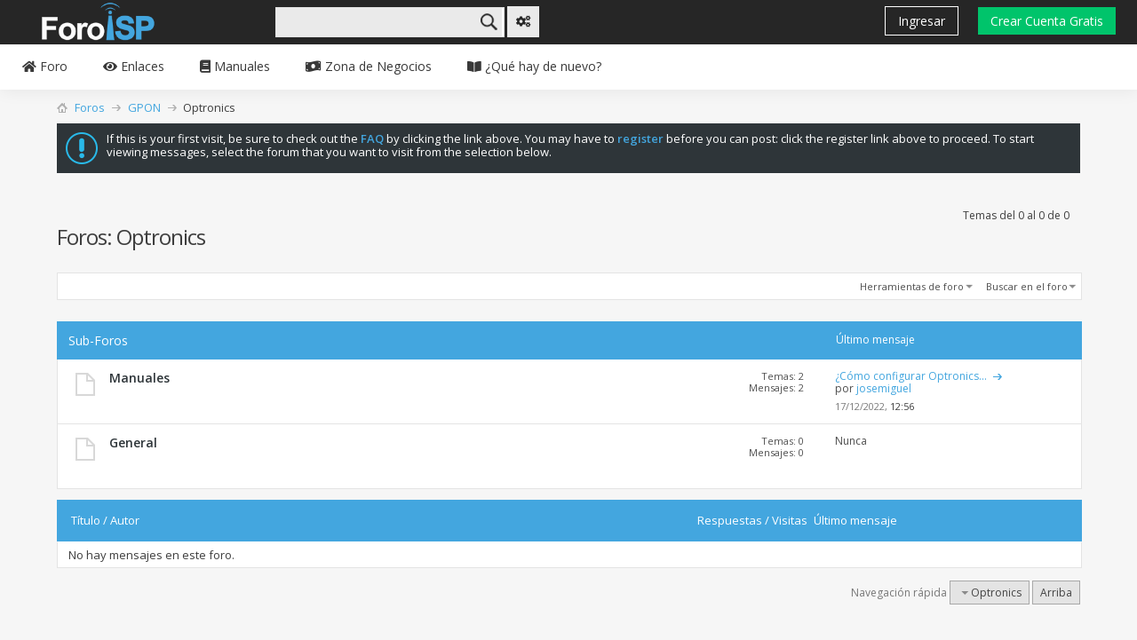

--- FILE ---
content_type: text/html; charset=ISO-8859-1
request_url: https://foroisp.com/forums/91-Optronics?s=9ee653d00f42453020ee3618671b175a
body_size: 11978
content:
<!DOCTYPE html PUBLIC "-//W3C//DTD XHTML 1.0 Transitional//EN" "http://www.w3.org/TR/xhtml1/DTD/xhtml1-transitional.dtd">
<html xmlns="http://www.w3.org/1999/xhtml" dir="ltr" lang="es" id="vbulletin_html">
<head>
	<meta http-equiv="Content-Type" content="text/html; charset=ISO-8859-1" />
<meta id="e_vb_meta_bburl" name="vb_meta_bburl" content="https://foroisp.com" />
<base href="https://foroisp.com/" /><!--[if IE]></base><![endif]-->
<meta name="generator" content="vBulletin 4.2.5" />
<meta http-equiv="X-UA-Compatible" content="IE=9" />
<meta name="google-site-verification" content="B3mcXnbdAfY0fOMk93IQdocpEutkxWFsoIrum69PFLA" />


    <link rel="Shortcut Icon" href="favicon.ico" type="image/x-icon" />


        <meta name="keywords" content="Optronics, Wisp,Mikrotik, Ubiquiti, Cambium, Mimosa" />
        <meta name="description" content="" />





<script type="text/javascript">
<!--
    if (typeof YAHOO === 'undefined') // Load ALL YUI Local
    {
        document.write('<script type="text/javascript" src="clientscript/yui/yuiloader-dom-event/yuiloader-dom-event.js?v=425"><\/script>');
        document.write('<script type="text/javascript" src="clientscript/yui/connection/connection-min.js?v=425"><\/script>');
        var yuipath = 'clientscript/yui';
        var yuicombopath = '';
        var remoteyui = false;
    }
    else    // Load Rest of YUI remotely (where possible)
    {
        var yuipath = 'clientscript/yui';
        var yuicombopath = '';
        var remoteyui = true;
        if (!yuicombopath)
        {
            document.write('<script type="text/javascript" src="clientscript/yui/connection/connection-min.js?v=425"><\/script>');
        }
    }
    var SESSIONURL = "s=756297e3316b2de7501d16f3e8ff988e&";
    var SECURITYTOKEN = "guest";
    var IMGDIR_MISC = "images/metro/blue/misc";
    var IMGDIR_BUTTON = "images/metro/blue/buttons";
    var vb_disable_ajax = parseInt("0", 10);
    var SIMPLEVERSION = "425";
    var BBURL = "https://foroisp.com";
    var LOGGEDIN = 0 > 0 ? true : false;
    var THIS_SCRIPT = "forumdisplay";
    var RELPATH = "forums/91-Optronics";
    var PATHS = {
        forum : "",
        cms   : "",
        blog  : ""
    };
    var AJAXBASEURL = "https://foroisp.com/";
// -->
</script>
<script type="text/javascript" src="https://foroisp.com/clientscript/vbulletin-core.js?v=425"></script>





    <link rel="stylesheet" type="text/css" href="css.php?styleid=11&amp;langid=2&amp;d=1637622765&amp;td=ltr&amp;sheet=bbcode.css,editor.css,popupmenu.css,reset-fonts.css,vbulletin.css,vbulletin-chrome.css,vbulletin-formcontrols.css, ,metro_theme_prefooter_blocks.css" />

    <!--[if lt IE 8]>
    <link rel="stylesheet" type="text/css" href="css.php?styleid=11&amp;langid=2&amp;d=1637622765&amp;td=ltr&amp;sheet=popupmenu-ie.css,vbulletin-ie.css,vbulletin-chrome-ie.css,vbulletin-formcontrols-ie.css,editor-ie.css" />
    <![endif]-->


<!--Google Web Fonts /-->
<link href='//fonts.googleapis.com/css?family=Open+Sans:400,300,600&subset=latin,cyrillic' rel='stylesheet' type='text/css'>
<link rel="stylesheet" href="https://use.fontawesome.com/releases/v5.7.2/css/all.css" integrity="sha384-fnmOCqbTlWIlj8LyTjo7mOUStjsKC4pOpQbqyi7RrhN7udi9RwhKkMHpvLbHG9Sr" crossorigin="anonymous">

<script type="text/javascript" src="//ajax.googleapis.com/ajax/libs/jquery/1.6.4/jquery.min.js"></script>
<script type="text/javascript">
$(document).ready(function() {
    $('a.login-window').click(function() {
        
        // Getting the variable's value from a link 
        var loginBox = this.hash;

        //Fade in the Popup and add close button
        $(loginBox).fadeIn(300);
        
        //Set the center alignment padding + border
        var popMargTop = ($(loginBox).height() + 24) / 2; 
        var popMargLeft = ($(loginBox).width() + 24) / 2; 
        
        $(loginBox).css({ 
            'margin-top' : -popMargTop,
            'margin-left' : -popMargLeft
        });
        
        // Add the mask to body
        $('body').append('<div id="mask"></div>');
        $('#mask').fadeIn(300);
        
        return false;
    });
    
    // When clicking on the button close or the mask layer the popup closed
    $('a.close, #mask').live('click', function() { 
      $('#mask , .login-popup').fadeOut(300 , function() {
        $('#mask').remove();  
    }); 
    return false;
    });
    
    $('#navbar_username').focus(function() {
        $('#navbar_username').parent().addClass('active');
    }); 
    $('#navbar_username').blur(function() {
        $('#navbar_username').parent().removeClass('active');
    }); 
    $('#navbar_password').focus(function() {
        $('#navbar_password_hint').parent().addClass('active');
    }); 
    $('#navbar_password').blur(function() {
        $('#navbar_password_hint').parent().removeClass('active');
    }); 
    /*Menu */
    $("header .submenu").click(function(){
      $(this).children("ul").slideToggle();
    })

    $("header ul").click(function(ev){
      ev.stopPropagation();
    })

});
</script>
<link rel="stylesheet" type="text/css" href="css.php?styleid=11&amp;langid=2&amp;d=1637622765&amp;td=ltr&amp;sheet=dbtech_thanks.css" />
	<title>Optronics</title>
	
	<script type="text/javascript" src="clientscript/vbulletin_read_marker.js?v=425"></script>
	
	
		<link rel="stylesheet" type="text/css" href="css.php?styleid=11&amp;langid=2&amp;d=1637622765&amp;td=ltr&amp;sheet=toolsmenu.css,forumbits.css,forumdisplay.css,threadlist.css,options.css" />
	

	<!--[if lt IE 8]>
	<script type="text/javascript" src="clientscript/vbulletin-threadlist-ie.js?v=425"></script>
		<link rel="stylesheet" type="text/css" href="css.php?styleid=11&amp;langid=2&amp;d=1637622765&amp;td=ltr&amp;sheet=toolsmenu-ie.css,forumbits-ie.css,forumdisplay-ie.css,threadlist-ie.css,options-ie.css" />
	<![endif]-->
	<link rel="stylesheet" type="text/css" href="css.php?styleid=11&amp;langid=2&amp;d=1637622765&amp;td=ltr&amp;sheet=additional.css" />


<link rel="canonical" href="https://foroisp.com" />

</head>

<body>

<!-- Metro Theme from PixelGoose.com v.1.1.4 -->
<div class="above_body">
    <!-- closing tag is in template navbar -->
    <div id="header" class="floatcontainer doc_header">
        
        <!-- Top -->
        <nav class="navbar-default navbar-static-top m-b-0" style="
    position: relative;
    width: 100% !important;
    top: 0px;    margin-bottom: 0px !important;
    z-index: 1000;">
            <div class="navbar-header" style="    
    width: 100% !important;
    background: #262626;
    border: 0px;
    height: 50px;"> <a class="navbar-toggle hidden-sm hidden-md hidden-lg " href="javascript:void(0)" data-toggle="collapse" data-target=".navbar-collapse" style="    float: none;
    padding: 0 15px;
    line-height: 60px;
    border: 0px;
    color: rgba(255, 255, 255, 0.5);
    margin: 0px;
    display: inline-block;
    border-radius: 0px;"><i class="ti-menu"></i></a>
                <div class="top-left-part logo-leftpart">
                    <a href="/" class="logo"><img src="/foroisp/img/logo.png" alt="Foro ISP" title="Foro ISP">
                    </a>
                </div>
                <ul class="nav navbar-top-links navbar-left hidden-xs global-search" style="    margin-right: 0;    margin-left: 90px; float: left!important;">
                    <li style="float: left;position: relative;
    display: block;">
                        
                            <div id="globalsearch" class="globalsearch" style="   border: solid 1px #e4e4e4;
    background-color: #ffffff;
    height: 100%;
    width: 100%;
    float: left;
    clear: left;
    text-align: left;
    line-height: 1.0em;
    margin-top: 8px;">
                                <form action="search.php?do=process" method="post" id="navbar_search" class="navbar_search">
                                    <input type="hidden" name="securitytoken" value="guest">
                                    <input type="hidden" name="do" value="process">
                                    <input type="text" value="" name="query" class="textbox" tabindex="99">
                                    <input type="submit" class="searchbutton" name="submit" onclick="document.getElementById('navbar_search').submit;" tabindex="100" style="    background-attachment: scroll;
    background-image: url(images/metro/blue/misc/search-button-bg.png);
    background-repeat: no-repeat;
    background-position: left 0;">
                                </form>
                            </div>
                        
                    </li>
                </ul>
                <ul class="nav navbar-top-links navbar-left hidden-xs global-search-advanced" style="float: left!important;margin-top: 7px;padding: 10px;margin-left: 5px;">
                    <li><a class="a-dark" onclick="window.location.href='search.php'" tabindex="100"><i class="fas fa-cogs"></i></li>
                </ul>
                <ul class="nav navbar-top-links navbar-right pull-right ul-login" style="    margin-right: 10px;
    margin-top: 8px;
    float: right!important;">
                    <li style="float: left;position: relative;
    display: block;">
                        <div id="toplinks" class="toplinks user-joined">
                            
                                <ul class="nouser">
                                    <li><a href="#login-box" class="login-window ingresar">Ingresar</a></li>
                                    
                                        <li><a class="registrar" href="register.php?s=756297e3316b2de7501d16f3e8ff988e" rel="nofollow">Crear Cuenta Gratis<!--Registrarse--></a></li>
                                    
                                </ul>
                            
                        </div>
                    </li>
                </ul>
            </div>
            
                <div id="login-box" class="login-popup">
                    <a href="#" class="close"><img src="images/metro/blue/misc/close_popup.png" class="close-button" title="Close" alt="Close" /></a>
                    <div id="login-text">Login to Your Account</div>
                    <script type="text/javascript" src="clientscript/vbulletin_md5.js?v=425"></script>
                    <form id="navbar_loginform" action="login.php?s=756297e3316b2de7501d16f3e8ff988e&amp;do=login" method="post" onsubmit="md5hash(vb_login_password, vb_login_md5password, vb_login_md5password_utf, 0)">
                        <fieldset id="logindetails" class="logindetails">
                            <div>
                                <div class="navbar_username_outer"><input type="text" class="textbox default-value
            " name="vb_login_username" id="navbar_username" size="10" accesskey="u" tabindex="101" value="Usuario" />
    </div>
    <div class="navbar_password_outer"><input type="password" class="textbox" tabindex="102" name="vb_login_password" id="navbar_password" size="10" />
        <input type="text" class="textbox default-value" tabindex="102" name="vb_login_password_hint" id="navbar_password_hint" size="10" value="Contraseña" style="display:none;" /></div>
    <div class="login-ctrl">
        <div id="remember" class="remember">
            <label for="cb_cookieuser_navbar"><input type="checkbox" name="cookieuser" value="1" id="cb_cookieuser_navbar" class="cb_cookieuser_navbar" accesskey="c" tabindex="103" /> ¿Recordarme?</label>
        </div>
        <input type="submit" class="loginbutton" tabindex="104" value="Iniciar sesión" title="Escribe tu nombre de usuario y contraseña en los campos para iniciar la sesión, o pulsa el botón 'registrarse' para crearte un perfil." accesskey="s" />
    </div>
</div>
</fieldset>
<input type="hidden" name="s" value="756297e3316b2de7501d16f3e8ff988e" />
<input type="hidden" name="securitytoken" value="guest" />
<input type="hidden" name="do" value="login" />
<input type="hidden" name="vb_login_md5password" />
<input type="hidden" name="vb_login_md5password_utf" />
</form>
<script type="text/javascript">
YAHOO.util.Dom.setStyle('navbar_password_hint', "display", "inline");
YAHOO.util.Dom.setStyle('navbar_password', "display", "none");
vB_XHTML_Ready.subscribe(function() {
    //
    YAHOO.util.Event.on('navbar_username', "focus", navbar_username_focus);
    YAHOO.util.Event.on('navbar_username', "blur", navbar_username_blur);
    YAHOO.util.Event.on('navbar_password_hint', "focus", navbar_password_hint);
    YAHOO.util.Event.on('navbar_password', "blur", navbar_password);
});

function navbar_username_focus(e) {
    //
    var textbox = YAHOO.util.Event.getTarget(e);
    if (textbox.value == 'Usuario') {
        //
        textbox.value = '';
        textbox.style.color = '#000000';
    }
}

function navbar_username_blur(e) {
    //
    var textbox = YAHOO.util.Event.getTarget(e);
    if (textbox.value == '') {
        //
        textbox.value = 'Usuario';
        textbox.style.color = '#777777';
    }
}

function navbar_password_hint(e) {
    //
    var textbox = YAHOO.util.Event.getTarget(e);

    YAHOO.util.Dom.setStyle('navbar_password_hint', "display", "none");
    YAHOO.util.Dom.setStyle('navbar_password', "display", "inline");
    YAHOO.util.Dom.get('navbar_password').focus();
}

function navbar_password(e) {
    //
    var textbox = YAHOO.util.Event.getTarget(e);

    if (textbox.value == '') {
        YAHOO.util.Dom.setStyle('navbar_password_hint', "display", "inline");
        YAHOO.util.Dom.setStyle('navbar_password', "display", "none");
    }
}
</script>
<div class="register-ctrl">
    <a class="login-popup-register" href="register.php?s=756297e3316b2de7501d16f3e8ff988e" rel="nofollow">Registrarse</a>
    <div class="login-popup-fb">
        
    </div>
</div>
</div>

<!-- /.navbar-header -->
<!-- /.navbar-top-links -->
<!-- /.navbar-static-side -->
</nav>
<!-- Menu -->
<!-- Menu 
<div id="top_header">
    <div id="toplinks" class="toplinks">
        <ul class="isuser">
            
            <li><a href="#"><i class="fas fa-book-open"></i> Ultimo</a></li>
            <li><a href="#"><i class="fas fa-book-open"></i> Cursos Gratis</a></li>
            <li class="popupmenu" id="vbmenu_actions">
                <a href="javascript://" class="popupctrl" id="yui-gen3"><i class="fas fa-money-bill-wave"></i> Zona de Negocios</a>
                <ul class="popupbody" id="yui-gen2">
                    <li><a href="#">Compra/Venta</a></li>
                    <li><a href="#">Solicitar soporte Tecnico</a></li>
                    <li><a href="#">Revisar ofertas de soporte Tecnico</a></li>
                    <li><a href="#">Recomendaciones</a></li>
                </ul>
            </li>
            <li><a href="#"><i class="fa fa-book"></i> Manuales</a></li>
            <li class="popupmenu" id="vbmenu_qlinks">
                <a href="javascript://" class="popupctrl" id="yui-gen5"><i class="fa fa-eye"></i> Actividad</a>
                <ul class="popupbody" id="yui-gen4">
                    <li id="vbflink_newposts"><a href="search.php?s=4ed0c9f04566f2daee2dac01bdc2dbe3&amp;do=getnew&amp;contenttype=vBForum_Post">Que hay de nuevo?</a></li>
                    <li id="vbalink_mfr"><a href="forumdisplay.php?s=4ed0c9f04566f2daee2dac01bdc2dbe3&amp;do=markread&amp;markreadhash=guest">Marcar foros como leÃ­dos</a></li>
                    <li id="vbclink_members"><a href="memberlist.php?s=4ed0c9f04566f2daee2dac01bdc2dbe3">Temas favoritos</a></li>
                    <li id="vbqlink_leaders"><a href="showgroups.php?s=4ed0c9f04566f2daee2dac01bdc2dbe3">Ver lÃ­deres del foro</a></li>
                    <li id="vbclink_members"><a href="memberlist.php?s=4ed0c9f04566f2daee2dac01bdc2dbe3">Lista de miembros</a></li>
                    <li id="vbflink_faq"><a href="faq.php?s=4ed0c9f04566f2daee2dac01bdc2dbe3">Ayuda</a></li>
                </ul>
            </li>
            <li class="popupmenu" id="vbmenu_qlinks">
                <a href="javascript://" class="popupctrl active" id="yui-gen5"><i class="fa fa-home"></i> Foro</a>
                <ul class="popupbody" id="yui-gen4">
                    <li id="vbqlink_posts"><a href="#">DLQQ</a></li>
                    <li id="vbqlink_leaders"><a href="#">Reglas</a></li>
                </ul>
            </li>
            
        </ul>
    </div>
</div>
-->

 <header id="top">
    <input type="checkbox" id="btn-menu" />

    <label for="btn-menu" ><i class="fa fa-bars"></i></label>
    <nav class="menu">
      <ul>
        
        <li class="submenu"><a href="#"><i class="fa fa-home"></i> Foro</a> </a>
          <ul>
            
            <li id="vbclink_members"><a href="https://foroisp.com/threads/24-Reglas-de-ForoISP">Reglas del Foro</a></li>
             
          </ul>
        </li>
        

        <li class="submenu"><a href="#"><i class="fa fa-eye"></i> Enlaces </a>
          <ul>
             
                <li><a href="https://foroisp.com/threads/29-Di-lo-que-quieras?goto=newpost">DLQQ</a></li>
                <li id="vbalink_mfr"><a href="forumdisplay.php?s=4ed0c9f04566f2daee2dac01bdc2dbe3&amp;do=markread&amp;markreadhash=guest">Marcar foros como leídos</a></li>
                <li id="vbclink_members"><a href="memberlist.php?s=4ed0c9f04566f2daee2dac01bdc2dbe3">Temas favoritos</a></li>
<li><a href="tags.php">Lista de etiquetas</a></li>
                <li id="vbqlink_leaders"><a href="showgroups.php?s=4ed0c9f04566f2daee2dac01bdc2dbe3">Ver líderes del foro</a></li>
                <li id="vbclink_members"><a href="memberlist.php?s=4ed0c9f04566f2daee2dac01bdc2dbe3">Lista de miembros</a></li>
                
                <li id="vbflink_faq"><a href="https://foroisp.com/threads/24-Reglas-de-ForoISP">Reglas del Foro</a></li>
                <li id="vbflink_faq"><a href="https://foroisp.com/threads/51-Tips-para-dar-formato-a-un-manual">Tips Redactar un manual</a></li>
                <li id="vbflink_faq"><a href="#">Tips para pedir ayuda</a></li>

          </ul>
        </li>
        <li class="submenu"><a href="#"><i class="fa fa-book"></i> Manuales </a>
            <ul>
                <li><a href="https://foroisp.com/threads/27-Lista-de-Manuales-Mikrotik"> Mikrotik</a></li>
                <li><a href="https://foroisp.com/threads/2026-Lista-de-Manuales-Cisco"> Cisco</a></li>
            </ul>
        </li>
        <li class="submenu"><a href="#"><i class="fas fa-money-bill-wave"></i> Zona de Negocios </a>
          <ul>
            <li><a href="https://foroisp.com/forums/35-Compra-Venta">Compra/Venta</a></li>
            <li><a href="https://foroisp.com/newthread.php?do=newthread&f=45">Solicitar soporte Tecnico</a></li>
            <li><a href="https://foroisp.com/forums/45-Soporte-T%C3%A9cnico&prefixid=Se_solicita">Revisar ofertas de soporte Tecnico</a></li>
            <li><a href="https://foroisp.com/forums/46-Asesor%C3%ADa-Legal">Asesoria Legal</a></li>->
          </ul>
        </li>
        <li class="submenu"><a href="search.php?s=4ed0c9f04566f2daee2dac01bdc2dbe3&amp;do=getnew&amp;contenttype=vBForum_Post"><i class="fas fa-book-open"></i> ¿Qué hay de nuevo? </a></li>
        <!--<li class="submenu"><a href="http://foroisp.com/threads/28-Cursos-Online-de-Mikrotik"><i class="fas fa-book-open"></i> Cursos Gratis</a></li>-->

      </ul>
    </nav>
  </header>

<!--<center >
    <div class="banner" style="
    margin-top: 20px;
    margin-bottom: 20px;
">
        <a rel="nofollow" href="#" target="_blank" style="
    display: block;
    margin-right: auto;
    margin-left: auto;
"><img src="http://foroisp.com/images/metro/banner.png" class="img-responsive center-block"></a></div>
</center>-->
<link rel="stylesheet" type="text/css" href="/foroisp/css/foroisp.css" />

<div id="middle_header">
<a name="top" href="forum.php?s=756297e3316b2de7501d16f3e8ff988e" class="logo-image"><img src="images/metro/blue/misc/vbulletin4_logo.png" alt="Foro de Wisp e Isp, Wireless Ubiquiti, Mikrotik, Mimosa - Desarrollado por vBulletin" /></a>
<div id="navbar" class="navbar">
	<ul id="navtabs" class="navtabs floatcontainer">
		
		
	
		<li  id="vbtab_whatsnew">
			<a class="navtab" href="activity.php?s=756297e3316b2de7501d16f3e8ff988e"><span>Actividad</span></a>
		</li>
		
		

	
		<li class="selected" id="vbtab_forum">
			<a class="navtab" href="forum.php?s=756297e3316b2de7501d16f3e8ff988e"><span>Comunidad</span></a>
		</li>
		
		
			<ul class="floatcontainer">
				
					
						
							<li id="vbflink_newposts"><a href="search.php?s=756297e3316b2de7501d16f3e8ff988e&amp;do=getnew&amp;contenttype=vBForum_Post">Nuevos mensajes</a></li>
						
					
				
					
						
							<li id="vbflink_faq"><a href="faq.php?s=756297e3316b2de7501d16f3e8ff988e">Ayuda</a></li>
						
					
				
					
						
							<li id="vbflink_calendar"><a href="calendar.php?s=756297e3316b2de7501d16f3e8ff988e">Calendario</a></li>
						
					
				
					
						<li class="popupmenu" id="vbmenu_community">
							<a href="javascript://" class="popupctrl">Comunidad</a>
							<ul class="popupbody popuphover">
								
									<li id="vbclink_members"><a href="memberlist.php?s=756297e3316b2de7501d16f3e8ff988e">Lista de miembros</a></li>
								
									<li id="link_ode0_444"><a href="usertag.php?s=756297e3316b2de7501d16f3e8ff988e&amp;do=statistics">User Tagging Statistics</a></li>
								
									<li id="link_ode0_821"><a href="thanks.php?s=756297e3316b2de7501d16f3e8ff988e&amp;do=statistics">Thanks / Like Statistics</a></li>
								
									<li id="link_ode0_395"><a href="thanks.php?s=756297e3316b2de7501d16f3e8ff988e&amp;do=hottest">Hottest Threads / Posts</a></li>
								
							</ul>
						</li>
					
				
					
						<li class="popupmenu" id="vbmenu_actions">
							<a href="javascript://" class="popupctrl">Acciones del foro</a>
							<ul class="popupbody popuphover">
								
									<li id="vbalink_mfr"><a href="forumdisplay.php?s=756297e3316b2de7501d16f3e8ff988e&amp;do=markread&amp;markreadhash=guest">Marcar foros como leídos</a></li>
								
							</ul>
						</li>
					
				
					
						<li class="popupmenu" id="vbmenu_qlinks">
							<a href="javascript://" class="popupctrl">Enlaces rápidos</a>
							<ul class="popupbody popuphover">
								
									<li id="vbqlink_posts"><a href="search.php?s=756297e3316b2de7501d16f3e8ff988e&amp;do=getdaily&amp;contenttype=vBForum_Post">Mensajes de hoy</a></li>
								
									<li id="vbqlink_leaders"><a href="showgroups.php?s=756297e3316b2de7501d16f3e8ff988e">Ver líderes del foro</a></li>
								
									<li id="link_odez_777"><a href="usertag.php?s=756297e3316b2de7501d16f3e8ff988e&amp;do=statistics">User Tagging Statistics</a></li>
								
									<li id="link_ode0_786"><a href="thanks.php?s=756297e3316b2de7501d16f3e8ff988e&amp;do=statistics">Thanks / Like Statistics</a></li>
								
									<li id="link_ode0_453"><a href="thanks.php?s=756297e3316b2de7501d16f3e8ff988e&amp;do=hottest">Hottest Threads / Posts</a></li>
								
							</ul>
						</li>
					
				
			</ul>
		

		
	</ul>
</div>
</div>
</div>
</div><!-- closing div for above_body -->

<div class="body_wrapper">
<div id="breadcrumb" class="breadcrumb">
	<ul class="floatcontainer">
		<li class="navbithome"><a href="index.php?s=756297e3316b2de7501d16f3e8ff988e" accesskey="1"><img src="images/metro/blue/misc/navbit-home.png" alt="Inicio" /></a></li>
		
	<li class="navbit"><a href="forum.php?s=756297e3316b2de7501d16f3e8ff988e">Foros</a></li>

	<li class="navbit"><a href="forums/52-GPON?s=756297e3316b2de7501d16f3e8ff988e">GPON</a></li>

		
	<li class="navbit lastnavbit"><span>Optronics</span></li>

	</ul>
	<hr />
</div>





	<form action="profile.php?do=dismissnotice" method="post" id="notices" class="notices">
		<input type="hidden" name="do" value="dismissnotice" />
		<input type="hidden" name="s" value="s=756297e3316b2de7501d16f3e8ff988e&amp;" />
		<input type="hidden" name="securitytoken" value="guest" />
		<input type="hidden" id="dismiss_notice_hidden" name="dismiss_noticeid" value="" />
		<input type="hidden" name="url" value="" />
		<ol>
			<li class="restore" id="navbar_notice_1">
	
	If this is your first visit, be sure to
		check out the <a href="faq.php?s=756297e3316b2de7501d16f3e8ff988e" target="_blank"><b>FAQ</b></a> by clicking the
		link above. You may have to <a href="register.php?s=756297e3316b2de7501d16f3e8ff988e" target="_blank"><b>register</b></a>
		before you can post: click the register link above to proceed. To start viewing messages,
		select the forum that you want to visit from the selection below.
</li>
		</ol>
	</form>





<div id="above_threadlist" class="above_threadlist">

	
	<div class="threadpagenav">
		
		<div id="threadpagestats" class="threadpagestats">Temas del 0 al 0 de 0</div>
	</div>
	
</div>
<div id="pagetitle" class="pagetitle">
	<h1>Foros: <span class="forumtitle">Optronics</span></h1>
	
</div>

	
	<div id="above_threadlist_controls" class="above_threadlist_controls toolsmenu">
		<div>
		<ul class="popupgroup forumdisplaypopups" id="forumdisplaypopups">
			<li class="popupmenu nohovermenu" id="forumtools">
				<h6><a href="javascript://" class="popupctrl" rel="nofollow">Herramientas de foro</a></h6>
				<ul class="popupbody popuphover">
					
						<li>
							<a href="forumdisplay.php?s=756297e3316b2de7501d16f3e8ff988e&amp;do=markread&amp;f=91&amp;markreadhash=guest" rel="nofollow" onclick="return mark_forum_and_threads_read(91);">
								Marcar foro como leído
							</a>
						</li>
						
					<li><a href="forums/52-GPON?s=756297e3316b2de7501d16f3e8ff988e" rel="nofollow">Ver foro primario</a></li>
				</ul>
			</li>
                        
			<li class="popupmenu nohovermenu forumsearch menusearch" id="forumsearch">
				<h6><a href="javascript://" class="popupctrl">Buscar en el foro</a></h6>
				<form action="search.php?do=process" method="get">
				<ul class="popupbody popuphover">
					<li>
						<input type="text" class="searchbox" name="q" value="Buscar..." />
						<input type="submit" class="button" value="Buscar" />
					</li>
					<li class="formsubmit" id="popupsearch">
						<div class="submitoptions">
							<label><input type="radio" name="showposts" value="0" checked="checked" /> Mostrar temas</label>
							<label><input type="radio" name="showposts" value="1" /> Mostrar mensajes</label>
						</div>
						<div class="advancedsearchlink"><a href="search.php?s=756297e3316b2de7501d16f3e8ff988e&amp;search_type=1&amp;contenttype=vBForum_Post&amp;forumchoice[]=91" rel="nofollow">Búsqueda avanzada</a></div>

					</li>
				</ul>
				<input type="hidden" name="s" value="756297e3316b2de7501d16f3e8ff988e" />
				<input type="hidden" name="securitytoken" value="guest" />
				<input type="hidden" name="do" value="process" />
				<input type="hidden" name="contenttype" value="vBForum_Post" />
				<input type="hidden" name="forumchoice[]" value="91" />
				<input type="hidden" name="childforums" value="1" />
				<input type="hidden" name="exactname" value="1" />
				</form>
			</li>
			



		</ul>
			
		</div>
	</div>
	




<div id="forumbits" class="forumbits">
	<div class="forumhead">
		<h2>
			<span class="forumtitle">Sub-Foros</span>
			<span class="forumthreadpost">&nbsp;</span>
			<span class="forumlastpost">Último mensaje</span>
		</h2>
	</div>
	<ol>
		<li id="forum92" class="forumbit_post old L1">

<div class="forumbit_post L2">
	<div class="forumrow">
		<div class="foruminfo">
			<img src="images/metro/blue/statusicon/forum_old-48.png" class="forumicon" id="forum_statusicon_92" alt="" />
			<div class="forumdata">
				<div class="datacontainer">
					<div class="titleline">
						<h2 class="forumtitle"><a href="forums/92-Manuales?s=756297e3316b2de7501d16f3e8ff988e">Manuales</a></h2>
						
					</div>
					
					
					
				</div>
			</div>
		</div>
		
			<h4 class="nocss_label">Acciones del foro:</h4>
			<ul class="forumactionlinks td">
			
				
				
			
			</ul>
			<h4 class="nocss_label">Estadísticas del foro:</h4>
			<ul class="forumstats_2 td">
				<li>Temas: 2</li>
				<li>Mensajes: 2</li>
			</ul>
			<div class="forumlastpost td">
				<h4 class="lastpostlabel">Último mensaje:</h4>
				<div>
					
	<p class="lastposttitle">
	
	
	<a href="threads/1955-¿Cómo-configurar-Optronics-utilizando-método-Auto-Authentication?s=756297e3316b2de7501d16f3e8ff988e&amp;goto=newpost" class="threadtitle" title="Ir al primer mensaje no leído en el tema '¿Cómo configurar Optronics utilizando método Auto Authentication?'">¿Cómo configurar Optronics...</a>
	<a href="threads/1955-¿Cómo-configurar-Optronics-utilizando-método-Auto-Authentication?s=756297e3316b2de7501d16f3e8ff988e&amp;p=2629#post2629"><img src="images/metro/blue/buttons/lastpost-right.png" alt="Ir al último mensaje" /></a>
	</p>
	<div class="lastpostby">
	
		por <div class="popupmenu memberaction">
	<a class="username offline popupctrl" href="members/5989-josemiguel?s=756297e3316b2de7501d16f3e8ff988e" title="josemiguel está desconectado"><strong>josemiguel</strong></a>
	<ul class="popupbody popuphover memberaction_body">
		<li class="left">
			<a href="members/5989-josemiguel?s=756297e3316b2de7501d16f3e8ff988e" class="siteicon_profile">
				Ver perfil
			</a>
		</li>
		
		<li class="right">
			<a href="search.php?s=756297e3316b2de7501d16f3e8ff988e&amp;do=finduser&amp;userid=5989&amp;contenttype=vBForum_Post&amp;showposts=1" class="siteicon_forum" rel="nofollow">
				Ver mensajes del foro
			</a>
		</li>
		
		
		<li class="left">
			<a href="private.php?s=756297e3316b2de7501d16f3e8ff988e&amp;do=newpm&amp;u=5989" class="siteicon_message" rel="nofollow">
				Mensaje privado
			</a>
		</li>
		
		
		
		
		
		
		

		

		
		
	</ul>
</div>
	
	</div>
	<p class="lastpostdate">17/12/2022, <span class="time">12:56</span></p>

				</div>
			</div>
		
	</div>
	
</div>
</li><li id="forum93" class="forumbit_post old L1">

<div class="forumbit_post L2">
	<div class="forumrow">
		<div class="foruminfo">
			<img src="images/metro/blue/statusicon/forum_old-48.png" class="forumicon" id="forum_statusicon_93" alt="" />
			<div class="forumdata">
				<div class="datacontainer">
					<div class="titleline">
						<h2 class="forumtitle"><a href="forums/93-General?s=756297e3316b2de7501d16f3e8ff988e">General</a></h2>
						
					</div>
					
					
					
				</div>
			</div>
		</div>
		
			<h4 class="nocss_label">Acciones del foro:</h4>
			<ul class="forumactionlinks td">
			
				
				
			
			</ul>
			<h4 class="nocss_label">Estadísticas del foro:</h4>
			<ul class="forumstats_2 td">
				<li>Temas: 0</li>
				<li>Mensajes: 0</li>
			</ul>
			<div class="forumlastpost td">
				<h4 class="lastpostlabel">Último mensaje:</h4>
				<div>
					Nunca
				</div>
			</div>
		
	</div>
	
</div>
</li>
	</ol>
</div>





<div id="threadlist" class="threadlist">
	<form id="thread_inlinemod_form" action="inlinemod.php?forumid=91" method="post">
		<h2 class="hidden">Temas en este foro</h2>

		<div>
			<div class="threadlisthead table">
				<div>
				<span class="threadinfo">
					<span class="threadtitle">
						<a href="forums/91-Optronics?s=756297e3316b2de7501d16f3e8ff988e&amp;sort=title&amp;order=asc" rel="nofollow">Título</a> /
						<a href="forums/91-Optronics?s=756297e3316b2de7501d16f3e8ff988e&amp;sort=postusername&amp;order=asc" rel="nofollow">Autor</a>
					</span>
				</span>
				

					<span class="threadstats td"><a href="forums/91-Optronics?s=756297e3316b2de7501d16f3e8ff988e&amp;sort=replycount&amp;order=desc" rel="nofollow">Respuestas</a> / <a href="forums/91-Optronics?s=756297e3316b2de7501d16f3e8ff988e&amp;sort=views&amp;order=desc" rel="nofollow">Visitas</a></span>
					<span class="threadlastpost td"><a href="forums/91-Optronics?s=756297e3316b2de7501d16f3e8ff988e&amp;sort=lastpost&amp;order=asc" rel="nofollow">Último mensaje</a></span>
					
				
				</div>
			</div>

			
			
				<div class="threadbit">
					<p class="nonthread">
					
						<strong>No hay mensajes en este foro.</strong>
					
					</p>
				</div>
			
		</div>
		<hr />

		<div class="noinlinemod forumfoot">
		
		</div>

		<input type="hidden" name="url" value="" />
		<input type="hidden" name="s" value="756297e3316b2de7501d16f3e8ff988e" />
		<input type="hidden" name="securitytoken" value="guest" />
		<input type="hidden" name="forumid" value="91" />
	</form>
</div>



<div id="below_threadlist" class="noinlinemod below_threadlist">
	
	<div class="threadpagenav">
		
		<div class="clear"></div>
<div class="navpopupmenu popupmenu nohovermenu" id="forumdisplay_navpopup">
	
		<span class="shade">Navegación rápida</span>
		<a href="forums/91-Optronics?s=756297e3316b2de7501d16f3e8ff988e" class="popupctrl"><span class="ctrlcontainer">Optronics</span></a>
		<a href="forums/91-Optronics#top" class="textcontrol" onclick="document.location.hash='top';return false;">Arriba</a>
	
	<ul class="navpopupbody popupbody popuphover">
		
		<li class="optionlabel">Zonas del sitio</li>
		<li><a href="usercp.php?s=756297e3316b2de7501d16f3e8ff988e">Configuración</a></li>
		<li><a href="private.php?s=756297e3316b2de7501d16f3e8ff988e">Mensajes privados</a></li>
		<li><a href="subscription.php?s=756297e3316b2de7501d16f3e8ff988e">Suscripciones</a></li>
		<li><a href="online.php?s=756297e3316b2de7501d16f3e8ff988e">Quien está en línea</a></li>
		<li><a href="search.php?s=756297e3316b2de7501d16f3e8ff988e">Buscar en los foros</a></li>
		<li><a href="forum.php?s=756297e3316b2de7501d16f3e8ff988e">Listado de foros</a></li>
		
			<li class="optionlabel">Foros</li>
			
		
			
				<li><a href="forums/4-General?s=756297e3316b2de7501d16f3e8ff988e">General</a>
					<ol class="d1">
						
		
			
				<li><a href="forums/5-Foro?s=756297e3316b2de7501d16f3e8ff988e">Foro</a>
					<ol class="d2">
						
		
			
				<li><a href="forums/51-Cursos-Gratis?s=756297e3316b2de7501d16f3e8ff988e">Cursos Gratis</a></li>
			
		
			
				<li><a href="forums/7-General?s=756297e3316b2de7501d16f3e8ff988e">General</a></li>
			
		
			
				<li><a href="forums/10-Anuncios?s=756297e3316b2de7501d16f3e8ff988e">Anuncios</a></li>
			
		
			
				<li><a href="forums/11-Presentaciones?s=756297e3316b2de7501d16f3e8ff988e">Presentaciones</a></li>
			
		
			
					</ol>
				</li>
			
		
			
				<li><a href="forums/8-Legalización-Wisp?s=756297e3316b2de7501d16f3e8ff988e">Legalización Wisp</a>
					<ol class="d2">
						
		
			
				<li><a href="forums/15-México?s=756297e3316b2de7501d16f3e8ff988e">México</a></li>
			
		
			
				<li><a href="forums/16-Perú?s=756297e3316b2de7501d16f3e8ff988e">Perú</a></li>
			
		
			
				<li><a href="forums/17-Colombia?s=756297e3316b2de7501d16f3e8ff988e">Colombia</a></li>
			
		
			
				<li><a href="forums/18-Chile?s=756297e3316b2de7501d16f3e8ff988e">Chile</a></li>
			
		
			
				<li><a href="forums/19-Argentina?s=756297e3316b2de7501d16f3e8ff988e">Argentina</a></li>
			
		
			
					</ol>
				</li>
			
		
			
				<li><a href="forums/9-Off-Topic?s=756297e3316b2de7501d16f3e8ff988e">Off-Topic</a></li>
			
		
			
					</ol>
				</li>
			
		
			
				<li><a href="forums/52-GPON?s=756297e3316b2de7501d16f3e8ff988e">GPON</a>
					<ol class="d1">
						
		
			
				<li><a href="forums/53-Huawei?s=756297e3316b2de7501d16f3e8ff988e">Huawei</a>
					<ol class="d2">
						
		
			
				<li><a href="forums/55-Manuales?s=756297e3316b2de7501d16f3e8ff988e">Manuales</a></li>
			
		
			
				<li><a href="forums/60-General?s=756297e3316b2de7501d16f3e8ff988e">General</a></li>
			
		
			
					</ol>
				</li>
			
		
			
				<li><a href="forums/91-Optronics?s=756297e3316b2de7501d16f3e8ff988e">Optronics</a>
					<ol class="d2">
						
		
			
				<li><a href="forums/92-Manuales?s=756297e3316b2de7501d16f3e8ff988e">Manuales</a></li>
			
		
			
				<li><a href="forums/93-General?s=756297e3316b2de7501d16f3e8ff988e">General</a></li>
			
		
			
					</ol>
				</li>
			
		
			
				<li><a href="forums/97-HSGQ?s=756297e3316b2de7501d16f3e8ff988e">HSGQ</a>
					<ol class="d2">
						
		
			
				<li><a href="forums/98-Manuales?s=756297e3316b2de7501d16f3e8ff988e">Manuales</a></li>
			
		
			
				<li><a href="forums/99-General?s=756297e3316b2de7501d16f3e8ff988e">General</a></li>
			
		
			
					</ol>
				</li>
			
		
			
				<li><a href="forums/54-ZTE?s=756297e3316b2de7501d16f3e8ff988e">ZTE</a>
					<ol class="d2">
						
		
			
				<li><a href="forums/56-Manuales?s=756297e3316b2de7501d16f3e8ff988e">Manuales</a></li>
			
		
			
				<li><a href="forums/61-General?s=756297e3316b2de7501d16f3e8ff988e">General</a></li>
			
		
			
					</ol>
				</li>
			
		
			
				<li><a href="forums/62-V-SOL-Otras-Marcas?s=756297e3316b2de7501d16f3e8ff988e">V-SOL, Otras Marcas</a>
					<ol class="d2">
						
		
			
				<li><a href="forums/63-Manuales?s=756297e3316b2de7501d16f3e8ff988e">Manuales</a></li>
			
		
			
				<li><a href="forums/64-General?s=756297e3316b2de7501d16f3e8ff988e">General</a></li>
			
		
			
					</ol>
				</li>
			
		
			
				<li><a href="forums/94-Fiberhome?s=756297e3316b2de7501d16f3e8ff988e">Fiberhome</a>
					<ol class="d2">
						
		
			
				<li><a href="forums/95-Manuales?s=756297e3316b2de7501d16f3e8ff988e">Manuales</a></li>
			
		
			
				<li><a href="forums/96-General?s=756297e3316b2de7501d16f3e8ff988e">General</a></li>
			
		
			
					</ol>
				</li>
			
		
			
				<li><a href="forums/74-TP-Link?s=756297e3316b2de7501d16f3e8ff988e">TP-Link</a>
					<ol class="d2">
						
		
			
				<li><a href="forums/75-Manuales?s=756297e3316b2de7501d16f3e8ff988e">Manuales</a></li>
			
		
			
				<li><a href="forums/76-General?s=756297e3316b2de7501d16f3e8ff988e">General</a></li>
			
		
			
					</ol>
				</li>
			
		
			
				<li><a href="forums/77-C-DATA?s=756297e3316b2de7501d16f3e8ff988e">C-DATA</a>
					<ol class="d2">
						
		
			
				<li><a href="forums/78-Manuales?s=756297e3316b2de7501d16f3e8ff988e">Manuales</a></li>
			
		
			
				<li><a href="forums/79-General?s=756297e3316b2de7501d16f3e8ff988e">General</a></li>
			
		
			
					</ol>
				</li>
			
		
			
				<li><a href="forums/57-Discusión-General?s=756297e3316b2de7501d16f3e8ff988e">Discusión General</a>
					<ol class="d2">
						
		
			
				<li><a href="forums/58-Manuales?s=756297e3316b2de7501d16f3e8ff988e">Manuales</a></li>
			
		
			
				<li><a href="forums/59-General?s=756297e3316b2de7501d16f3e8ff988e">General</a></li>
			
		
			
					</ol>
				</li>
			
		
			
					</ol>
				</li>
			
		
			
				<li><a href="forums/66-EPON?s=756297e3316b2de7501d16f3e8ff988e">EPON</a>
					<ol class="d1">
						
		
			
				<li><a href="forums/67-V-SOL-Otras-Marcas?s=756297e3316b2de7501d16f3e8ff988e">V-SOL, Otras Marcas</a>
					<ol class="d2">
						
		
			
				<li><a href="forums/68-Manuales?s=756297e3316b2de7501d16f3e8ff988e">Manuales</a></li>
			
		
			
				<li><a href="forums/69-General?s=756297e3316b2de7501d16f3e8ff988e">General</a></li>
			
		
			
					</ol>
				</li>
			
		
			
				<li><a href="forums/90-Hioso?s=756297e3316b2de7501d16f3e8ff988e">Hioso</a></li>
			
		
			
					</ol>
				</li>
			
		
			
				<li><a href="forums/70-Televisión?s=756297e3316b2de7501d16f3e8ff988e">Televisión</a>
					<ol class="d1">
						
		
			
				<li><a href="forums/71-General?s=756297e3316b2de7501d16f3e8ff988e">General</a></li>
			
		
			
				<li><a href="forums/72-IPTV?s=756297e3316b2de7501d16f3e8ff988e">IPTV</a></li>
			
		
			
				<li><a href="forums/73-CATV?s=756297e3316b2de7501d16f3e8ff988e">CATV</a></li>
			
		
			
					</ol>
				</li>
			
		
			
				<li><a href="forums/13-Mikrotik?s=756297e3316b2de7501d16f3e8ff988e">Mikrotik</a>
					<ol class="d1">
						
		
			
				<li><a href="forums/28-Manuales?s=756297e3316b2de7501d16f3e8ff988e">Manuales</a></li>
			
		
			
				<li><a href="forums/29-Discusión-general?s=756297e3316b2de7501d16f3e8ff988e">Discusión general</a></li>
			
		
			
				<li><a href="forums/30-Queues?s=756297e3316b2de7501d16f3e8ff988e">Queues</a></li>
			
		
			
				<li><a href="forums/31-HotSpot?s=756297e3316b2de7501d16f3e8ff988e">HotSpot</a></li>
			
		
			
				<li><a href="forums/32-PPP?s=756297e3316b2de7501d16f3e8ff988e">PPP</a></li>
			
		
			
				<li><a href="forums/33-Balanceo-de-carga?s=756297e3316b2de7501d16f3e8ff988e">Balanceo de carga</a></li>
			
		
			
				<li><a href="forums/34-Scripting?s=756297e3316b2de7501d16f3e8ff988e">Scripting</a></li>
			
		
			
					</ol>
				</li>
			
		
			
				<li><a href="forums/80-Otras-Marcas?s=756297e3316b2de7501d16f3e8ff988e">Otras Marcas</a>
					<ol class="d1">
						
		
			
				<li><a href="forums/81-Cisco?s=756297e3316b2de7501d16f3e8ff988e">Cisco</a>
					<ol class="d2">
						
		
			
				<li><a href="forums/84-Manuales?s=756297e3316b2de7501d16f3e8ff988e">Manuales</a></li>
			
		
			
				<li><a href="forums/85-General?s=756297e3316b2de7501d16f3e8ff988e">General</a></li>
			
		
			
					</ol>
				</li>
			
		
			
				<li><a href="forums/86-Arista?s=756297e3316b2de7501d16f3e8ff988e">Arista</a>
					<ol class="d2">
						
		
			
				<li><a href="forums/87-Manuales?s=756297e3316b2de7501d16f3e8ff988e">Manuales</a></li>
			
		
			
				<li><a href="forums/89-General?s=756297e3316b2de7501d16f3e8ff988e">General</a></li>
			
		
			
					</ol>
				</li>
			
		
			
					</ol>
				</li>
			
		
			
				<li><a href="forums/12-Wireless?s=756297e3316b2de7501d16f3e8ff988e">Wireless</a>
					<ol class="d1">
						
		
			
				<li><a href="forums/20-Manuales?s=756297e3316b2de7501d16f3e8ff988e">Manuales</a></li>
			
		
			
				<li><a href="forums/21-Casos-de-Éxito?s=756297e3316b2de7501d16f3e8ff988e">Casos de Éxito</a></li>
			
		
			
				<li><a href="forums/23-Ubiquiti?s=756297e3316b2de7501d16f3e8ff988e">Ubiquiti</a></li>
			
		
			
				<li><a href="forums/24-Mikrotik?s=756297e3316b2de7501d16f3e8ff988e">Mikrotik</a></li>
			
		
			
				<li><a href="forums/25-Cambium-Networks?s=756297e3316b2de7501d16f3e8ff988e">Cambium Networks</a></li>
			
		
			
				<li><a href="forums/26-Mimosa?s=756297e3316b2de7501d16f3e8ff988e">Mimosa</a></li>
			
		
			
				<li><a href="forums/27-RF-Elements?s=756297e3316b2de7501d16f3e8ff988e">RF Elements</a></li>
			
		
			
					</ol>
				</li>
			
		
			
				<li><a href="forums/14-Zona-de-Negocios?s=756297e3316b2de7501d16f3e8ff988e">Zona de Negocios</a>
					<ol class="d1">
						
		
			
				<li><a href="forums/35-Compra-Venta?s=756297e3316b2de7501d16f3e8ff988e">Compra/Venta</a>
					<ol class="d2">
						
		
			
				<li><a href="forums/39-Antenas?s=756297e3316b2de7501d16f3e8ff988e">Antenas</a></li>
			
		
			
				<li><a href="forums/40-Routers?s=756297e3316b2de7501d16f3e8ff988e">Routers</a></li>
			
		
			
				<li><a href="forums/41-Torres?s=756297e3316b2de7501d16f3e8ff988e">Torres</a></li>
			
		
			
					</ol>
				</li>
			
		
			
				<li><a href="forums/37-Servicios?s=756297e3316b2de7501d16f3e8ff988e">Servicios</a>
					<ol class="d2">
						
		
			
				<li><a href="forums/45-Soporte-Técnico?s=756297e3316b2de7501d16f3e8ff988e">Soporte Técnico</a></li>
			
		
			
				<li><a href="forums/46-Asesoría-Legal?s=756297e3316b2de7501d16f3e8ff988e">Asesoría Legal</a></li>
			
		
			
					</ol>
				</li>
			
		
			
				<li><a href="forums/38-Aclaraciones?s=756297e3316b2de7501d16f3e8ff988e">Aclaraciones</a></li>
			
		
			
					</ol>
				</li>
			
		
		
	</ul>
</div>
<div class="clear"></div>
	</div>
</div>

<div id="forum_info_options" class="forum_info block">
	

	
	

	<div class="collapse">
		<a class="collapse" id="collapse_forum_options" href="forums/91-Optronics#top"><img src="images/metro/blue/buttons/collapse_40b.png" alt="" /></a>
		<h4 class="forumoptiontitle blockhead">Opciones de desplegado de temas</h4>
	</div>
	<div id="forum_options" class="forum_info_form_block">
		<form id="forum_display_options" action="forumdisplay.php" method="get" class="forum_info_form blockbody formcontrols floatcontainer">
			<input type="hidden" name="s" value="756297e3316b2de7501d16f3e8ff988e" />
			<input type="hidden" name="f" value="91" />
			<input type="hidden" name="page" value="1" />
			<input type="hidden" name="pp" value="20" />
			<div>
				<div class="options_input_block">
					<label for="sel_daysprune">Mostrar temas desde...</label>
					<select class="primary" id="sel_daysprune" name="daysprune">
						<option value="1" >El último día</option>
						<option value="2" >Los últimos 2 días</option>
						<option value="7" >La semana pasada</option>
						<option value="10" >Los últimos 10 días</option>
						<option value="14" >Las últimas 2 semanas</option>
						<option value="30" >El mes pasado</option>
						<option value="45" >Los últimos 45 días</option>
						<option value="60" >Los últimos 2 meses</option>
						<option value="75" >Los últimos 75 días</option>
						<option value="100" >Los últimos 100 días</option>
						<option value="365" >El último año</option>
						<option value="-1" selected="selected">El principio</option>
					</select>
					<p class="description">Utiliza este control para limitar la visualización de temas a aquellos más nuevos que el período de tiempo especificado.</p>
				</div>
				<div class="options_input_block">
					<label for="sel_sort">Ordenar temas por:</label>
					<select class="primary" id="sel_sort" name="sort">
						<option value="title" >Título de tema</option>
						<option value="lastpost" selected="selected">Fecha de último mensaje</option>
						<option value="dateline" >Fecha de inicio de tema</option>
						<option value="replycount" >Número de respuestas</option>
						<option value="views" >Número de visitas</option>
						<option value="postusername" >Autor</option>
						<option value="voteavg" >Calificación de tema</option>
					</select>
					<p class="description">Te permite elegir los datos por los cuales será ordenada la lista de temas.</p>
				</div>
				
				<!-- Group of Radio Buttons -->
				<div class="options_input_block">
					<p class="label">Ordenar temas por...</p>
					<ul class="checkradio group">
						<li><label for="radio_asc"><input type="radio" name="order" id="radio_asc" value="asc"  /> Orden ascendente</label></li>
						<li><label for="radio_dsc"><input type="radio" name="order" id="radio_dsc" value="desc" checked="checked" /> Orden descendente</label></li>
					</ul>
					<p class="description">Nota: al ordenar por fecha, el 'orden descendente' mostrará primero los resultados más nuevos.</p>
				</div>
				
			</div>
			<div class="options_input_wrapper">
				<div class="options_input_block">
					<div class="group">
						<input type="submit" class="button" value="Mostrar temas" />
					</div>
				</div>
			</div>
		</form>
	</div>
	
	<div class="options_block_container">
	
		<div class="options_block">
		<div class="collapse options_correct">
			<a class="collapse" id="collapse_forum_icon_legend" href="forums/91-Optronics#top"><img src="images/metro/blue/buttons/collapse_40b.png" alt="" /></a>
			<h4 class="blockhead">Leyenda de iconos</h4>
		</div>
		<div id="forum_icon_legend" class="forum_info_block blockbody formcontrols options_correct">
			<dl id="icon_legends" class="forum_info_subblock icon_legends">
				<dt><img src="images/metro/blue/statusicon/thread_new-16.png" alt="Contiene mensajes sin leer" /></dt><dd>Contiene mensajes sin leer</dd>
				<dt><img src="images/metro/blue/statusicon/thread-16-right.png" alt="No contiene mensajes sin leer" /></dt><dd>No contiene mensajes sin leer</dd>
				
				<dt><img src="images/metro/blue/statusicon/thread_hot_new-16.png" alt="Más de 15 respuestas o 150 visitas" /></dt><dd>Tema caliente con mensajes no leídos</dd>
				<dt><img src="images/metro/blue/statusicon/thread_hot-16.png" alt="Más de 15 respuestas o 150 visitas" /></dt><dd>Tema caliente sin nuevos mensajes</dd>
				
				<dt><img src="images/metro/blue/statusicon/thread_lock-16.png" alt="Tema cerrado" /></dt><dd>Tema cerrado</dd>
				<dt><img src="images/metro/blue/statusicon/thread_dot-16-right.png" alt="Temas que contienen mensajes escritos por ti" /></dt><dd>Has participado en este tema</dd>
			</dl>
		</div>
	</div>
	<div class="options_block2">
		<div class="collapse options_correct">
			<a class="collapse" id="collapse_posting_rules" href="forums/91-Optronics#top"><img src="images/metro/blue/buttons/collapse_40b.png" alt="" /></a>
			<h4 class="blockhead">Permisos de publicación</h4>
		</div>
		<div id="posting_rules" class="forum_info_block blockbody formcontrols floatcontainer options_correct">
			
<div id="forumrules" class="info_subblock">

	<ul class="youcandoblock">
		<li><strong>No puedes</strong> crear nuevos temas</li>
		<li><strong>No puedes</strong> responder temas</li>
		<li><strong>No puedes</strong> subir archivos adjuntos</li>
		<li><strong>No puedes</strong> editar tus mensajes</li>
		<li>&nbsp;</li>
	</ul>
	<div class="bbcodeblock">
		<ul>
			<li><a href="misc.php?s=756297e3316b2de7501d16f3e8ff988e&amp;do=bbcode" target="_blank">Códigos BB</a> están <strong>Activo</strong></li>
			<li>Los <a href="misc.php?s=756297e3316b2de7501d16f3e8ff988e&amp;do=showsmilies" target="_blank">Emoticonos</a> están <strong>Activo</strong></li>
			<li>Código <a href="misc.php?s=756297e3316b2de7501d16f3e8ff988e&amp;do=bbcode#imgcode" target="_blank">[IMG]</a> está <strong>Activo</strong></li>
			<li>Código <a href="misc.php?s=756297e3316b2de7501d16f3e8ff988e&amp;do=bbcode#videocode" target="_blank">[VIDEO]</a> está <strong>Activo</strong></li>
			<li>Código HTML está <strong>Inactivo</strong></li>
		</ul>
	</div>
	<p class="rules_link"><a href="misc.php?s=756297e3316b2de7501d16f3e8ff988e&amp;do=showrules" target="_blank">Reglas del foro</a></p>

</div>

		</div>
	</div>
	
	</div>
</div>
<script type="text/javascript">
<!--
vbphrase['doubleclick_forum_markread'] = "Doble clic a este icono para marcar este foro y su contenido como leído";
init_forum_readmarker_system();
//-->
</script>



<div style="clear:both;"></div>


<table class="prefooter" width="100%" border="0">
  <tr>
    <td class="column-left"><!--
        
                <div class="prefooter-block-01 ">
                    <h6>Sobre Nosotros</h6>
        Enter here your custom content for Block 01
                </div>
        
        
                <div class="prefooter-block-02">
                    <h6>>Links</h6>
        Enter your links here
                </div>
        
        -->
    </td>
    
    <td class="column-right" width="244"><!--
        
            <div class="prefooter-block-03">
                <h6>Join us</h6>
                <ul>
                    
                    
                    
                    
                    
                </ul>
            </div>
        
        
            <div class="prefooter-block-04">
                <h6>Title</h6>
        Enter your content here
            </div>
        
        -->
    </td>
    
  </tr>
</table>
 



<div id="footer" class="floatcontainer footer">

    <form action="forum.php" method="get" id="footer_select" class="footer_select">

        
        
        
            <select name="langid" onchange="switch_id(this, 'lang')">
                <optgroup label="Elegir idioma">
                    
	<option value="1" class="" >-- English (US)</option>

	<option value="2" class="" selected="selected">-- Español (es)</option>

                </optgroup>
            </select>
        
    </form>

    <ul id="footer_links" class="footer_links">
        <li><a href="sendmessage.php?s=756297e3316b2de7501d16f3e8ff988e" rel="nofollow" accesskey="9">Contáctenos</a>  |  </li>
        <li><a href="https://foroisp.com">ForoISP</a>  |  </li>
        
        
        <li><a href="archive/index.php?s=756297e3316b2de7501d16f3e8ff988e">Archivo</a>  |  </li>
        
        
        
        <li><a href="forums/91-Optronics#top" onclick="document.location.hash='top'; return false;">Arriba</a></li>
    </ul>
    
    
    
    
    <script type="text/javascript">
    <!--
        // Main vBulletin Javascript Initialization
        vBulletin_init();
    //-->
    </script>
        
</div>
</div> <!-- closing div for body_wrapper -->

<div class="below_body">
<div id="footer_time" class="shade footer_time">El huso horario es GMT -6. La hora actual es: <span class="time">08:29</span>.</div>

<div id="footer_copyright" class="shade footer_copyright">
    <!-- Do not remove this copyright notice -->
    Desarrollado con <a href="https://www.vbulletin.com" id="vbulletinlink">vBulletin&reg;</a> Version  <br />Copyright &copy; 2026 vBulletin Solutions, Inc. All rights reserved.

<br />Traducción al español por vBForos 2026.
    <!-- Do not remove this copyright notice -->    
</div>
<div id="footer_morecopyright" class="shade footer_morecopyright">
    <!-- Do not remove cronimage or your scheduled tasks will cease to function -->
    
    <!-- Do not remove cronimage or your scheduled tasks will cease to function -->
    <!-- User Alert System provided by 
		<a rel="nofollow" href="http://www.dragonbyte-tech.com/vbecommerce.php?productid=20&do=product&utm_source=foroisp.com&utm_campaign=product&utm_medium=Advanced%2BUser%2BTagging&utm_content=Lite" target="_blank">Advanced User Tagging v3.3.0 (Lite)</a> - 
		<a rel="nofollow" href="http://www.dragonbyte-tech.com/?utm_source=foroisp.com&utm_campaign=site&utm_medium=Advanced%2BUser%2BTagging&utm_content=Lite" target="_blank">vBulletin Mods &amp; Addons</a> Copyright &copy; 2026 DragonByte Technologies Ltd.
   -->
<!--<div id="pixelgoose-copyright">vBulletin Metro Theme by <a href="http://pixelgoose.com/" title="Premium vBulletin Themes">PixelGoose Studio</a></div>-->
</div>

 

</div>

<link  href="/foroisp/css/highlight/monokai-sublime.css" rel="stylesheet"/>
<script src="/foroisp/js/highlight/highlight.pack.js"></script>
<script type="text/javascript">
    hljs.initHighlightingOnLoad();
</script>
<!-- Global site tag (gtag.js) - Google Analytics -->
<script async src="https://www.googletagmanager.com/gtag/js?id=UA-136792881-1"></script>
<script>
  window.dataLayer = window.dataLayer || [];
  function gtag(){dataLayer.push(arguments);}
  gtag('js', new Date());

  gtag('config', 'UA-136792881-1');
</script>

<script defer src="https://static.cloudflareinsights.com/beacon.min.js/vcd15cbe7772f49c399c6a5babf22c1241717689176015" integrity="sha512-ZpsOmlRQV6y907TI0dKBHq9Md29nnaEIPlkf84rnaERnq6zvWvPUqr2ft8M1aS28oN72PdrCzSjY4U6VaAw1EQ==" data-cf-beacon='{"version":"2024.11.0","token":"6eb04073aea9484093db44f3752bef28","r":1,"server_timing":{"name":{"cfCacheStatus":true,"cfEdge":true,"cfExtPri":true,"cfL4":true,"cfOrigin":true,"cfSpeedBrain":true},"location_startswith":null}}' crossorigin="anonymous"></script>
</body>
</html>

--- FILE ---
content_type: text/css
request_url: https://foroisp.com/foroisp/css/foroisp.css
body_size: 1420
content:

.logo-leftpart{   
    padding: 2px 0;
    width: 220px;
    float: left;
    text-align: center;
    padding: 2px 0;;
    float: left;
    text-align: center;
    padding: 2px 0;}
.logo-leftpart .logo{
        color: #ffffff;
        font-size: 18px;
        padding-left: 0px;
        text-transform: uppercase;
        /* height: 43px; */
        display: inline-block;
        margin-top: -2px;
        }
.logo-leftpart .logo img {height: 48px;}        
.toplinks ul.isuser li a { color: #393939  !important }
.user-joined ul.isuser li a{ color: white !important }
.user-joined ul.isuser .popupbody a{ color: #393939 !important }
.user-joined ul.isuser .popupbody a:hover{ color: white !important }


.toplinks .popupmenu a.popupctrl{ background-image: none; }

#header .toplinks .nonotifications a.popupctrl{}

#header .global-search-advanced ,  #globalsearch .navbar_search, .globalsearch input.textbox{ background: #EAEAEA }
#header .global-search-advanced li .a-dark, #header .global-search li a { color: #262626 !important }
#toplinks .ingresar{line-height: 18px !important;
    margin-right: 10px;
    padding: 6px 14px !important;
    min-height: 30px !important;
    margin-top: 10px !important;
    text-shadow: none !important;
   
    color: white;
    text-transform: capitalize;
    border: 1px solid;}
#toplinks .ingresar:hover{ background: #00c46b; }
#toplinks .registrar:hover{ background: white; color: #00c46b }
#toplinks .registrar{line-height: 18px !important;
    margin-right: 10px;
    padding: 6px 14px !important;
    min-height: 30px !important;
    margin-top: 10px !important;
    text-shadow: none !important;
    background: #00c46b;
    color: white;
    text-transform: capitalize;
}
.toplinks ul.isuser li{    float: left;clear: right;}

.toplinks ul.isuser li.welcomelink{    clear: none; color: white}
/*https://codepen.io/epjuan21/pen/GogYrq*/

header {
  height: 51px;
  background: white;
  color: #FFF;
  display: inline-block;
  /* justify-content: flex-end; */
  width: 100%;
  box-shadow: 1px 0px 20px rgba(0, 0, 0, 0.08);
}

#btn-menu {
  display: none;
}

header label {
  font-size: 30px;
  cursor: pointer;
  display: none;
}
.menu{ z-index: 10 }
.menu ul {
  background: white;
  display: flex;
  list-style: none;
}

.menu ul ul {
  display: none;
}

.menu a {
  display: block;
  padding: 9px 15px;
  color: #393939;
  text-decoration: none;
  line-height: 32px;
  /* font-family: 'Ubuntu', sans-serif; */
  /* font-weight: 700; */
  font-size: 14px;
}

.menu a:hover {
  background: rgba(0, 0, 0, 0.03);
  color: #393939;
}

.menu a i {
  margin-left: 10px;
}

.menu ul li:hover ul {
  transition: all 0.3s ease;
  display: block;
  position: absolute;
  z-index: 10;
}

@media (max-width: 768px) {
    header {    background: #262626;}
  header label {
    display: block;
    padding-top: 8px;
    padding-right: 16px;
    transition: all 0.4s ease;
        padding-left: 8px;
  }
  
  .menu {
    position: absolute;
    top: 64px;
    left: 0;
    width: 70%;
    transform: translateX(-100%);
    transition: all 0.3s;
  }
  
  .menu ul {
    flex-direction: column;
    //display: block;
  }
  
  .menu ul li:hover ul {
    display: none;
    position: static;
  }
  
  .menu a i {
    position: absolute;
    right: 16px;
    line-height: 32px;
  }
  
  #btn-menu:checked ~ .menu {
    transform: translateX(0%);
  }
  
    .ul-login{
         margin-right: 0px !important; 
         margin-top: 0px !important; 
        float: right!important;
        width: 100%;
        background: #262626;
    }
    .ul-login li{float: right !important; margin-top: 3px;}
}

@media (max-width: 1060px) {
     .global-search{ margin-left: 0 !important }
     .nouser{background: #262626; width: 100%;}

}
.cke_dialog_ui_html #uploadbutton{     
    color: white !important;
    background: #00c46b;
    padding: 10px 15px;
    margin-top: 14px;
    cursor: pointer; }

.welcomelink img {
  max-width: 40px !important;
  max-height: 40px !important;
  border-radius: 50px;
}

.toplinks ul.isuser li.welcomelink{ padding-top: 0; padding-bottom: 0; }    
.toplinks ul.isuser li.welcomelink .avatar-ss a{ padding: 0px !important }

/*Estilos de paneles primary, succes, info, warning, danger*/
 .panel{margin-bottom: 20px;background-color: #fff; max-width: 850px; border: 1px solid transparent;border-radius: 4px;box-shadow: 0 1px 1px rgba(0,0,0,.05);} 
 .panel-primary{border-color: #337ab7;}
 .panel-primary .panel-heading{color: #fff;background-color: #337ab7;border-color: #337ab7;}
 .panel-heading .fa{ margin-top: 2px }
 .panel .panel-heading{ display: flex; padding: 10px 15px;border-bottom: 1px solid transparent;border-bottom-color: transparent;border-top-left-radius: 3px;border-top-right-radius: 3px;}
 .panel .panel-title{margin-top: 0;margin-bottom: 0;font-size: 16px;color: inherit; font-weight: 500; margin-left: 5px; padding: 0;}
 .panel-body{padding: 15px; font-size: 14px;}

 .panel-success{border-color: #d6e9c6;}
 .panel-success .panel-heading{color: #fff;background-color: rgba(92, 184, 92, 0.8);border-color: #d6e9c6;}
 .panel-success .panel-body{padding: 15px; font-size: 14px; background-color: #dff0d8; color: #3c763d;}

 .panel-info{border-color: #d6e9c6;}
 .panel-info .panel-heading{color: #fff;background-color: #1288d6;border-color: #bce8f1;}
 .panel-info .panel-body{padding: 15px; font-size: 14px; background-color: #E7F2FA; color: #31708f;}

 .panel-warning{border-color: #faebcc;}
 .panel-warning .panel-heading{color: #fff;background-color: #e9c33c;border-color: #faebcc;}
 .panel-warning .panel-body{padding: 15px; font-size: 14px; background-color: #FFF2DB; color: #8a6d3b;}


 .panel-danger{border-color: #f2dede;}
 .panel-danger .panel-heading{color: #fff;background-color: #a94442;border-color: #ebccd1;}
 .panel-danger .panel-body{padding: 15px; font-size: 14px; background-color: #f2dede; color: #a94442;}
span.pasos-manual {
    width: 35px;
    height: 35px;
    background: #00cc99;
    line-height: 33px;
    display: inline-block;
    text-align: center;
    border-radius: 50%;
    margin: 0 4px;
    color: white;
    font-weight: bold;
    font-size: 16px;
}

--- FILE ---
content_type: text/css
request_url: https://foroisp.com/foroisp/css/highlight/monokai-sublime.css
body_size: -12
content:
.hljs{display:block;overflow-x:auto;padding:0.5em;background:#23241f}.hljs,.hljs-tag,.hljs-subst{color:#f8f8f2}.hljs-strong,.hljs-emphasis{color:#a8a8a2}.hljs-bullet,.hljs-quote,.hljs-number,.hljs-regexp,.hljs-literal,.hljs-link{color:#ae81ff}.hljs-code,.hljs-title,.hljs-section,.hljs-selector-class{color:#a6e22e}.hljs-strong{font-weight:bold}.hljs-emphasis{font-style:italic}.hljs-keyword,.hljs-selector-tag,.hljs-name,.hljs-attr{color:#f92672}.hljs-symbol,.hljs-attribute{color:#66d9ef}.hljs-params,.hljs-class .hljs-title{color:#f8f8f2}.hljs-string,.hljs-type,.hljs-built_in,.hljs-builtin-name,.hljs-selector-id,.hljs-selector-attr,.hljs-selector-pseudo,.hljs-addition,.hljs-variable,.hljs-template-variable{color:#e6db74}.hljs-comment,.hljs-deletion,.hljs-meta{color:#75715e}


--- FILE ---
content_type: application/javascript
request_url: https://foroisp.com/foroisp/js/highlight/highlight.pack.js
body_size: 232335
content:
/*! highlight.js v9.14.2 | BSD3 License | git.io/hljslicense */
!function(e){var t="object"==typeof window&&window||"object"==typeof self&&self;"undefined"!=typeof exports?e(exports):t&&(t.hljs=e({}),"function"==typeof define&&define.amd&&define([],function(){return t.hljs}))}(function(e){function t(e){return e.replace(/&/g,"&amp;").replace(/</g,"&lt;").replace(/>/g,"&gt;")}function r(e){return e.nodeName.toLowerCase()}function a(e,t){var r=e&&e.exec(t);return r&&0===r.index}function i(e){return h.test(e)}function o(e){var t,r,a,o,n=e.className+" ";if(n+=e.parentNode?e.parentNode.className:"",r=v.exec(n))return f(r[1])?r[1]:"no-highlight";for(n=n.split(/\s+/),t=0,a=n.length;a>t;t++)if(o=n[t],i(o)||f(o))return o}function n(e){var t,r={},a=Array.prototype.slice.call(arguments,1);for(t in e)r[t]=e[t];return a.forEach(function(e){for(t in e)r[t]=e[t]}),r}function s(e){var t=[];return function a(e,i){for(var o=e.firstChild;o;o=o.nextSibling)3===o.nodeType?i+=o.nodeValue.length:1===o.nodeType&&(t.push({event:"start",offset:i,node:o}),i=a(o,i),r(o).match(/br|hr|img|input/)||t.push({event:"stop",offset:i,node:o}));return i}(e,0),t}function l(e,a,i){function o(){return e.length&&a.length?e[0].offset!==a[0].offset?e[0].offset<a[0].offset?e:a:"start"===a[0].event?e:a:e.length?e:a}function n(e){function a(e){return" "+e.nodeName+'="'+t(e.value).replace('"',"&quot;")+'"'}c+="<"+r(e)+N.map.call(e.attributes,a).join("")+">"}function s(e){c+="</"+r(e)+">"}function l(e){("start"===e.event?n:s)(e.node)}for(var _=0,c="",d=[];e.length||a.length;){var p=o();if(c+=t(i.substring(_,p[0].offset)),_=p[0].offset,p===e){d.reverse().forEach(s);do l(p.splice(0,1)[0]),p=o();while(p===e&&p.length&&p[0].offset===_);d.reverse().forEach(n)}else"start"===p[0].event?d.push(p[0].node):d.pop(),l(p.splice(0,1)[0])}return c+t(i.substr(_))}function _(e){return e.v&&!e.cached_variants&&(e.cached_variants=e.v.map(function(t){return n(e,{v:null},t)})),e.cached_variants||e.eW&&[n(e)]||[e]}function c(e){function t(e){return e&&e.source||e}function r(r,a){return new RegExp(t(r),"m"+(e.cI?"i":"")+(a?"g":""))}function a(i,o){if(!i.compiled){if(i.compiled=!0,i.k=i.k||i.bK,i.k){var n={},s=function(t,r){e.cI&&(r=r.toLowerCase()),r.split(" ").forEach(function(e){var r=e.split("|");n[r[0]]=[t,r[1]?Number(r[1]):1]})};"string"==typeof i.k?s("keyword",i.k):I(i.k).forEach(function(e){s(e,i.k[e])}),i.k=n}i.lR=r(i.l||/\w+/,!0),o&&(i.bK&&(i.b="\\b("+i.bK.split(" ").join("|")+")\\b"),i.b||(i.b=/\B|\b/),i.bR=r(i.b),i.endSameAsBegin&&(i.e=i.b),i.e||i.eW||(i.e=/\B|\b/),i.e&&(i.eR=r(i.e)),i.tE=t(i.e)||"",i.eW&&o.tE&&(i.tE+=(i.e?"|":"")+o.tE)),i.i&&(i.iR=r(i.i)),null==i.r&&(i.r=1),i.c||(i.c=[]),i.c=Array.prototype.concat.apply([],i.c.map(function(e){return _("self"===e?i:e)})),i.c.forEach(function(e){a(e,i)}),i.starts&&a(i.starts,o);var l=i.c.map(function(e){return e.bK?"\\.?("+e.b+")\\.?":e.b}).concat([i.tE,i.i]).map(t).filter(Boolean);i.t=l.length?r(l.join("|"),!0):{exec:function(){return null}}}}a(e)}function d(e,r,i,o){function n(e){return new RegExp(e.replace(/[-\/\\^$*+?.()|[\]{}]/g,"\\$&"),"m")}function s(e,t){var r,i;for(r=0,i=t.c.length;i>r;r++)if(a(t.c[r].bR,e))return t.c[r].endSameAsBegin&&(t.c[r].eR=n(t.c[r].bR.exec(e)[0])),t.c[r]}function l(e,t){if(a(e.eR,t)){for(;e.endsParent&&e.parent;)e=e.parent;return e}return e.eW?l(e.parent,t):void 0}function _(e,t){return!i&&a(t.iR,e)}function u(e,t){var r=C.cI?t[0].toLowerCase():t[0];return e.k.hasOwnProperty(r)&&e.k[r]}function m(e,t,r,a){var i=a?"":L.classPrefix,o='<span class="'+i,n=r?"":D;return o+=e+'">',o+t+n}function S(){var e,r,a,i;if(!N.k)return t(h);for(i="",r=0,N.lR.lastIndex=0,a=N.lR.exec(h);a;)i+=t(h.substring(r,a.index)),e=u(N,a),e?(v+=e[1],i+=m(e[0],t(a[0]))):i+=t(a[0]),r=N.lR.lastIndex,a=N.lR.exec(h);return i+t(h.substr(r))}function E(){var e="string"==typeof N.sL;if(e&&!O[N.sL])return t(h);var r=e?d(N.sL,h,!0,I[N.sL]):p(h,N.sL.length?N.sL:void 0);return N.r>0&&(v+=r.r),e&&(I[N.sL]=r.top),m(r.language,r.value,!1,!0)}function g(){A+=null!=N.sL?E():S(),h=""}function b(e){A+=e.cN?m(e.cN,"",!0):"",N=Object.create(e,{parent:{value:N}})}function T(e,t){if(h+=e,null==t)return g(),0;var r=s(t,N);if(r)return r.skip?h+=t:(r.eB&&(h+=t),g(),r.rB||r.eB||(h=t)),b(r,t),r.rB?0:t.length;var a=l(N,t);if(a){var i=N;i.skip?h+=t:(i.rE||i.eE||(h+=t),g(),i.eE&&(h=t));do N.cN&&(A+=D),N.skip||N.sL||(v+=N.r),N=N.parent;while(N!==a.parent);return a.starts&&(a.endSameAsBegin&&(a.starts.eR=a.eR),b(a.starts,"")),i.rE?0:t.length}if(_(t,N))throw new Error('Illegal lexeme "'+t+'" for mode "'+(N.cN||"<unnamed>")+'"');return h+=t,t.length||1}var C=f(e);if(!C)throw new Error('Unknown language: "'+e+'"');c(C);var R,N=o||C,I={},A="";for(R=N;R!==C;R=R.parent)R.cN&&(A=m(R.cN,"",!0)+A);var h="",v=0;try{for(var y,x,M=0;;){if(N.t.lastIndex=M,y=N.t.exec(r),!y)break;x=T(r.substring(M,y.index),y[0]),M=y.index+x}for(T(r.substr(M)),R=N;R.parent;R=R.parent)R.cN&&(A+=D);return{r:v,value:A,language:e,top:N}}catch(w){if(w.message&&-1!==w.message.indexOf("Illegal"))return{r:0,value:t(r)};throw w}}function p(e,r){r=r||L.languages||I(O);var a={r:0,value:t(e)},i=a;return r.filter(f).filter(R).forEach(function(t){var r=d(t,e,!1);r.language=t,r.r>i.r&&(i=r),r.r>a.r&&(i=a,a=r)}),i.language&&(a.second_best=i),a}function u(e){return L.tabReplace||L.useBR?e.replace(y,function(e,t){return L.useBR&&"\n"===e?"<br>":L.tabReplace?t.replace(/\t/g,L.tabReplace):""}):e}function m(e,t,r){var a=t?A[t]:r,i=[e.trim()];return e.match(/\bhljs\b/)||i.push("hljs"),-1===e.indexOf(a)&&i.push(a),i.join(" ").trim()}function S(e){var t,r,a,n,_,c=o(e);i(c)||(L.useBR?(t=document.createElementNS("http://www.w3.org/1999/xhtml","div"),t.innerHTML=e.innerHTML.replace(/\n/g,"").replace(/<br[ \/]*>/g,"\n")):t=e,_=t.textContent,a=c?d(c,_,!0):p(_),r=s(t),r.length&&(n=document.createElementNS("http://www.w3.org/1999/xhtml","div"),n.innerHTML=a.value,a.value=l(r,s(n),_)),a.value=u(a.value),e.innerHTML=a.value,e.className=m(e.className,c,a.language),e.result={language:a.language,re:a.r},a.second_best&&(e.second_best={language:a.second_best.language,re:a.second_best.r}))}function E(e){L=n(L,e)}function g(){if(!g.called){g.called=!0;var e=document.querySelectorAll("pre code");N.forEach.call(e,S)}}function b(){addEventListener("DOMContentLoaded",g,!1),addEventListener("load",g,!1)}function T(t,r){var a=O[t]=r(e);a.aliases&&a.aliases.forEach(function(e){A[e]=t})}function C(){return I(O)}function f(e){return e=(e||"").toLowerCase(),O[e]||O[A[e]]}function R(e){var t=f(e);return t&&!t.disableAutodetect}var N=[],I=Object.keys,O={},A={},h=/^(no-?highlight|plain|text)$/i,v=/\blang(?:uage)?-([\w-]+)\b/i,y=/((^(<[^>]+>|\t|)+|(?:\n)))/gm,D="</span>",L={classPrefix:"hljs-",tabReplace:null,useBR:!1,languages:void 0};return e.highlight=d,e.highlightAuto=p,e.fixMarkup=u,e.highlightBlock=S,e.configure=E,e.initHighlighting=g,e.initHighlightingOnLoad=b,e.registerLanguage=T,e.listLanguages=C,e.getLanguage=f,e.autoDetection=R,e.inherit=n,e.IR="[a-zA-Z]\\w*",e.UIR="[a-zA-Z_]\\w*",e.NR="\\b\\d+(\\.\\d+)?",e.CNR="(-?)(\\b0[xX][a-fA-F0-9]+|(\\b\\d+(\\.\\d*)?|\\.\\d+)([eE][-+]?\\d+)?)",e.BNR="\\b(0b[01]+)",e.RSR="!|!=|!==|%|%=|&|&&|&=|\\*|\\*=|\\+|\\+=|,|-|-=|/=|/|:|;|<<|<<=|<=|<|===|==|=|>>>=|>>=|>=|>>>|>>|>|\\?|\\[|\\{|\\(|\\^|\\^=|\\||\\|=|\\|\\||~",e.BE={b:"\\\\[\\s\\S]",r:0},e.ASM={cN:"string",b:"'",e:"'",i:"\\n",c:[e.BE]},e.QSM={cN:"string",b:'"',e:'"',i:"\\n",c:[e.BE]},e.PWM={b:/\b(a|an|the|are|I'm|isn't|don't|doesn't|won't|but|just|should|pretty|simply|enough|gonna|going|wtf|so|such|will|you|your|they|like|more)\b/},e.C=function(t,r,a){var i=e.inherit({cN:"comment",b:t,e:r,c:[]},a||{});return i.c.push(e.PWM),i.c.push({cN:"doctag",b:"(?:TODO|FIXME|NOTE|BUG|XXX):",r:0}),i},e.CLCM=e.C("//","$"),e.CBCM=e.C("/\\*","\\*/"),e.HCM=e.C("#","$"),e.NM={cN:"number",b:e.NR,r:0},e.CNM={cN:"number",b:e.CNR,r:0},e.BNM={cN:"number",b:e.BNR,r:0},e.CSSNM={cN:"number",b:e.NR+"(%|em|ex|ch|rem|vw|vh|vmin|vmax|cm|mm|in|pt|pc|px|deg|grad|rad|turn|s|ms|Hz|kHz|dpi|dpcm|dppx)?",r:0},e.RM={cN:"regexp",b:/\//,e:/\/[gimuy]*/,i:/\n/,c:[e.BE,{b:/\[/,e:/\]/,r:0,c:[e.BE]}]},e.TM={cN:"title",b:e.IR,r:0},e.UTM={cN:"title",b:e.UIR,r:0},e.METHOD_GUARD={b:"\\.\\s*"+e.UIR,r:0},e.registerLanguage("1c",function(e){var t="[A-Za-zÐ-Ð¯Ð°-ÑÑ‘Ð_][A-Za-zÐ-Ð¯Ð°-ÑÑ‘Ð_0-9]+",r="Ð´Ð°Ð»ÐµÐµ ",a="Ð²Ð¾Ð·Ð²Ñ€Ð°Ñ‚ Ð²Ñ‹Ð·Ð²Ð°Ñ‚ÑŒÐ¸ÑÐºÐ»ÑŽÑ‡ÐµÐ½Ð¸Ðµ Ð²Ñ‹Ð¿Ð¾Ð»Ð½Ð¸Ñ‚ÑŒ Ð´Ð»Ñ ÐµÑÐ»Ð¸ Ð¸ Ð¸Ð· Ð¸Ð»Ð¸ Ð¸Ð½Ð°Ñ‡Ðµ Ð¸Ð½Ð°Ñ‡ÐµÐµÑÐ»Ð¸ Ð¸ÑÐºÐ»ÑŽÑ‡ÐµÐ½Ð¸Ðµ ÐºÐ°Ð¶Ð´Ð¾Ð³Ð¾ ÐºÐ¾Ð½ÐµÑ†ÐµÑÐ»Ð¸ ÐºÐ¾Ð½ÐµÑ†Ð¿Ð¾Ð¿Ñ‹Ñ‚ÐºÐ¸ ÐºÐ¾Ð½ÐµÑ†Ñ†Ð¸ÐºÐ»Ð° Ð½Ðµ Ð½Ð¾Ð²Ñ‹Ð¹ Ð¿ÐµÑ€ÐµÐ¹Ñ‚Ð¸ Ð¿ÐµÑ€ÐµÐ¼ Ð¿Ð¾ Ð¿Ð¾ÐºÐ° Ð¿Ð¾Ð¿Ñ‹Ñ‚ÐºÐ° Ð¿Ñ€ÐµÑ€Ð²Ð°Ñ‚ÑŒ Ð¿Ñ€Ð¾Ð´Ð¾Ð»Ð¶Ð¸Ñ‚ÑŒ Ñ‚Ð¾Ð³Ð´Ð° Ñ†Ð¸ÐºÐ» ÑÐºÑÐ¿Ð¾Ñ€Ñ‚ ",i=r+a,o="Ð·Ð°Ð³Ñ€ÑƒÐ·Ð¸Ñ‚ÑŒÐ¸Ð·Ñ„Ð°Ð¹Ð»Ð° ",n="Ð²ÐµÐ±ÐºÐ»Ð¸ÐµÐ½Ñ‚ Ð²Ð¼ÐµÑÑ‚Ð¾ Ð²Ð½ÐµÑˆÐ½ÐµÐµÑÐ¾ÐµÐ´Ð¸Ð½ÐµÐ½Ð¸Ðµ ÐºÐ»Ð¸ÐµÐ½Ñ‚ ÐºÐ¾Ð½ÐµÑ†Ð¾Ð±Ð»Ð°ÑÑ‚Ð¸ Ð¼Ð¾Ð±Ð¸Ð»ÑŒÐ½Ð¾ÐµÐ¿Ñ€Ð¸Ð»Ð¾Ð¶ÐµÐ½Ð¸ÐµÐºÐ»Ð¸ÐµÐ½Ñ‚ Ð¼Ð¾Ð±Ð¸Ð»ÑŒÐ½Ð¾ÐµÐ¿Ñ€Ð¸Ð»Ð¾Ð¶ÐµÐ½Ð¸ÐµÑÐµÑ€Ð²ÐµÑ€ Ð½Ð°ÐºÐ»Ð¸ÐµÐ½Ñ‚Ðµ Ð½Ð°ÐºÐ»Ð¸ÐµÐ½Ñ‚ÐµÐ½Ð°ÑÐµÑ€Ð²ÐµÑ€Ðµ Ð½Ð°ÐºÐ»Ð¸ÐµÐ½Ñ‚ÐµÐ½Ð°ÑÐµÑ€Ð²ÐµÑ€ÐµÐ±ÐµÐ·ÐºÐ¾Ð½Ñ‚ÐµÐºÑÑ‚Ð° Ð½Ð°ÑÐµÑ€Ð²ÐµÑ€Ðµ Ð½Ð°ÑÐµÑ€Ð²ÐµÑ€ÐµÐ±ÐµÐ·ÐºÐ¾Ð½Ñ‚ÐµÐºÑÑ‚Ð° Ð¾Ð±Ð»Ð°ÑÑ‚ÑŒ Ð¿ÐµÑ€ÐµÐ´ Ð¿Ð¾ÑÐ»Ðµ ÑÐµÑ€Ð²ÐµÑ€ Ñ‚Ð¾Ð»ÑÑ‚Ñ‹Ð¹ÐºÐ»Ð¸ÐµÐ½Ñ‚Ð¾Ð±Ñ‹Ñ‡Ð½Ð¾ÐµÐ¿Ñ€Ð¸Ð»Ð¾Ð¶ÐµÐ½Ð¸Ðµ Ñ‚Ð¾Ð»ÑÑ‚Ñ‹Ð¹ÐºÐ»Ð¸ÐµÐ½Ñ‚ÑƒÐ¿Ñ€Ð°Ð²Ð»ÑÐµÐ¼Ð¾ÐµÐ¿Ñ€Ð¸Ð»Ð¾Ð¶ÐµÐ½Ð¸Ðµ Ñ‚Ð¾Ð½ÐºÐ¸Ð¹ÐºÐ»Ð¸ÐµÐ½Ñ‚ ",s=o+n,l="Ñ€Ð°Ð·Ð´ÐµÐ»Ð¸Ñ‚ÐµÐ»ÑŒÑÑ‚Ñ€Ð°Ð½Ð¸Ñ† Ñ€Ð°Ð·Ð´ÐµÐ»Ð¸Ñ‚ÐµÐ»ÑŒÑÑ‚Ñ€Ð¾Ðº ÑÐ¸Ð¼Ð²Ð¾Ð»Ñ‚Ð°Ð±ÑƒÐ»ÑÑ†Ð¸Ð¸ ",_="ansitooem oemtoansi Ð²Ð²ÐµÑÑ‚Ð¸Ð²Ð¸Ð´ÑÑƒÐ±ÐºÐ¾Ð½Ñ‚Ð¾ Ð²Ð²ÐµÑÑ‚Ð¸Ð¿ÐµÑ€ÐµÑ‡Ð¸ÑÐ»ÐµÐ½Ð¸Ðµ Ð²Ð²ÐµÑÑ‚Ð¸Ð¿ÐµÑ€Ð¸Ð¾Ð´ Ð²Ð²ÐµÑÑ‚Ð¸Ð¿Ð»Ð°Ð½ÑÑ‡ÐµÑ‚Ð¾Ð² Ð²Ñ‹Ð±Ñ€Ð°Ð½Ð½Ñ‹Ð¹Ð¿Ð»Ð°Ð½ÑÑ‡ÐµÑ‚Ð¾Ð² Ð´Ð°Ñ‚Ð°Ð³Ð¾Ð´ Ð´Ð°Ñ‚Ð°Ð¼ÐµÑÑÑ† Ð´Ð°Ñ‚Ð°Ñ‡Ð¸ÑÐ»Ð¾ Ð·Ð°Ð³Ð¾Ð»Ð¾Ð²Ð¾ÐºÑÐ¸ÑÑ‚ÐµÐ¼Ñ‹ Ð·Ð½Ð°Ñ‡ÐµÐ½Ð¸ÐµÐ²ÑÑ‚Ñ€Ð¾ÐºÑƒ Ð·Ð½Ð°Ñ‡ÐµÐ½Ð¸ÐµÐ¸Ð·ÑÑ‚Ñ€Ð¾ÐºÐ¸ ÐºÐ°Ñ‚Ð°Ð»Ð¾Ð³Ð¸Ð± ÐºÐ°Ñ‚Ð°Ð»Ð¾Ð³Ð¿Ð¾Ð»ÑŒÐ·Ð¾Ð²Ð°Ñ‚ÐµÐ»Ñ ÐºÐ¾Ð´ÑÐ¸Ð¼Ð² ÐºÐ¾Ð½Ð³Ð¾Ð´Ð° ÐºÐ¾Ð½ÐµÑ†Ð¿ÐµÑ€Ð¸Ð¾Ð´Ð°Ð±Ð¸ ÐºÐ¾Ð½ÐµÑ†Ñ€Ð°ÑÑÑ‡Ð¸Ñ‚Ð°Ð½Ð½Ð¾Ð³Ð¾Ð¿ÐµÑ€Ð¸Ð¾Ð´Ð°Ð±Ð¸ ÐºÐ¾Ð½ÐµÑ†ÑÑ‚Ð°Ð½Ð´Ð°Ñ€Ñ‚Ð½Ð¾Ð³Ð¾Ð¸Ð½Ñ‚ÐµÑ€Ð²Ð°Ð»Ð° ÐºÐ¾Ð½ÐºÐ²Ð°Ñ€Ñ‚Ð°Ð»Ð° ÐºÐ¾Ð½Ð¼ÐµÑÑÑ†Ð° ÐºÐ¾Ð½Ð½ÐµÐ´ÐµÐ»Ð¸ Ð»Ð¾Ð³ Ð»Ð¾Ð³10 Ð¼Ð°ÐºÑÐ¸Ð¼Ð°Ð»ÑŒÐ½Ð¾ÐµÐºÐ¾Ð»Ð¸Ñ‡ÐµÑÑ‚Ð²Ð¾ÑÑƒÐ±ÐºÐ¾Ð½Ñ‚Ð¾ Ð½Ð°Ð·Ð²Ð°Ð½Ð¸ÐµÐ¸Ð½Ñ‚ÐµÑ€Ñ„ÐµÐ¹ÑÐ° Ð½Ð°Ð·Ð²Ð°Ð½Ð¸ÐµÐ½Ð°Ð±Ð¾Ñ€Ð°Ð¿Ñ€Ð°Ð² Ð½Ð°Ð·Ð½Ð°Ñ‡Ð¸Ñ‚ÑŒÐ²Ð¸Ð´ Ð½Ð°Ð·Ð½Ð°Ñ‡Ð¸Ñ‚ÑŒÑÑ‡ÐµÑ‚ Ð½Ð°Ð¹Ñ‚Ð¸ÑÑÑ‹Ð»ÐºÐ¸ Ð½Ð°Ñ‡Ð°Ð»Ð¾Ð¿ÐµÑ€Ð¸Ð¾Ð´Ð°Ð±Ð¸ Ð½Ð°Ñ‡Ð°Ð»Ð¾ÑÑ‚Ð°Ð½Ð´Ð°Ñ€Ñ‚Ð½Ð¾Ð³Ð¾Ð¸Ð½Ñ‚ÐµÑ€Ð²Ð°Ð»Ð° Ð½Ð°Ñ‡Ð³Ð¾Ð´Ð° Ð½Ð°Ñ‡ÐºÐ²Ð°Ñ€Ñ‚Ð°Ð»Ð° Ð½Ð°Ñ‡Ð¼ÐµÑÑÑ†Ð° Ð½Ð°Ñ‡Ð½ÐµÐ´ÐµÐ»Ð¸ Ð½Ð¾Ð¼ÐµÑ€Ð´Ð½ÑÐ³Ð¾Ð´Ð° Ð½Ð¾Ð¼ÐµÑ€Ð´Ð½ÑÐ½ÐµÐ´ÐµÐ»Ð¸ Ð½Ð¾Ð¼ÐµÑ€Ð½ÐµÐ´ÐµÐ»Ð¸Ð³Ð¾Ð´Ð° Ð¾Ð±Ñ€Ð°Ð±Ð¾Ñ‚ÐºÐ°Ð¾Ð¶Ð¸Ð´Ð°Ð½Ð¸Ñ Ð¾ÑÐ½Ð¾Ð²Ð½Ð¾Ð¹Ð¶ÑƒÑ€Ð½Ð°Ð»Ñ€Ð°ÑÑ‡ÐµÑ‚Ð¾Ð² Ð¾ÑÐ½Ð¾Ð²Ð½Ð¾Ð¹Ð¿Ð»Ð°Ð½ÑÑ‡ÐµÑ‚Ð¾Ð² Ð¾ÑÐ½Ð¾Ð²Ð½Ð¾Ð¹ÑÐ·Ñ‹Ðº Ð¾Ñ‡Ð¸ÑÑ‚Ð¸Ñ‚ÑŒÐ¾ÐºÐ½Ð¾ÑÐ¾Ð¾Ð±Ñ‰ÐµÐ½Ð¸Ð¹ Ð¿ÐµÑ€Ð¸Ð¾Ð´ÑÑ‚Ñ€ Ð¿Ð¾Ð»ÑƒÑ‡Ð¸Ñ‚ÑŒÐ²Ñ€ÐµÐ¼ÑÑ‚Ð° Ð¿Ð¾Ð»ÑƒÑ‡Ð¸Ñ‚ÑŒÐ´Ð°Ñ‚ÑƒÑ‚Ð° Ð¿Ð¾Ð»ÑƒÑ‡Ð¸Ñ‚ÑŒÐ´Ð¾ÐºÑƒÐ¼ÐµÐ½Ñ‚Ñ‚Ð° Ð¿Ð¾Ð»ÑƒÑ‡Ð¸Ñ‚ÑŒÐ·Ð½Ð°Ñ‡ÐµÐ½Ð¸ÑÐ¾Ñ‚Ð±Ð¾Ñ€Ð° Ð¿Ð¾Ð»ÑƒÑ‡Ð¸Ñ‚ÑŒÐ¿Ð¾Ð·Ð¸Ñ†Ð¸ÑŽÑ‚Ð° Ð¿Ð¾Ð»ÑƒÑ‡Ð¸Ñ‚ÑŒÐ¿ÑƒÑÑ‚Ð¾ÐµÐ·Ð½Ð°Ñ‡ÐµÐ½Ð¸Ðµ Ð¿Ð¾Ð»ÑƒÑ‡Ð¸Ñ‚ÑŒÑ‚Ð° Ð¿Ñ€ÐµÑ„Ð¸ÐºÑÐ°Ð²Ñ‚Ð¾Ð½ÑƒÐ¼ÐµÑ€Ð°Ñ†Ð¸Ð¸ Ð¿Ñ€Ð¾Ð¿Ð¸ÑÑŒ Ð¿ÑƒÑÑ‚Ð¾ÐµÐ·Ð½Ð°Ñ‡ÐµÐ½Ð¸Ðµ Ñ€Ð°Ð·Ð¼ Ñ€Ð°Ð·Ð¾Ð±Ñ€Ð°Ñ‚ÑŒÐ¿Ð¾Ð·Ð¸Ñ†Ð¸ÑŽÐ´Ð¾ÐºÑƒÐ¼ÐµÐ½Ñ‚Ð° Ñ€Ð°ÑÑÑ‡Ð¸Ñ‚Ð°Ñ‚ÑŒÑ€ÐµÐ³Ð¸ÑÑ‚Ñ€Ñ‹Ð½Ð° Ñ€Ð°ÑÑÑ‡Ð¸Ñ‚Ð°Ñ‚ÑŒÑ€ÐµÐ³Ð¸ÑÑ‚Ñ€Ñ‹Ð¿Ð¾ ÑÐ¸Ð¼Ð² ÑÐ¾Ð·Ð´Ð°Ñ‚ÑŒÐ¾Ð±ÑŠÐµÐºÑ‚ ÑÑ‚Ð°Ñ‚ÑƒÑÐ²Ð¾Ð·Ð²Ñ€Ð°Ñ‚Ð° ÑÑ‚Ñ€ÐºÐ¾Ð»Ð¸Ñ‡ÐµÑÑ‚Ð²Ð¾ÑÑ‚Ñ€Ð¾Ðº ÑÑ„Ð¾Ñ€Ð¼Ð¸Ñ€Ð¾Ð²Ð°Ñ‚ÑŒÐ¿Ð¾Ð·Ð¸Ñ†Ð¸ÑŽÐ´Ð¾ÐºÑƒÐ¼ÐµÐ½Ñ‚Ð° ÑÑ‡ÐµÑ‚Ð¿Ð¾ÐºÐ¾Ð´Ñƒ Ñ‚ÐµÐºÑƒÑ‰ÐµÐµÐ²Ñ€ÐµÐ¼Ñ Ñ‚Ð¸Ð¿Ð·Ð½Ð°Ñ‡ÐµÐ½Ð¸Ñ Ñ‚Ð¸Ð¿Ð·Ð½Ð°Ñ‡ÐµÐ½Ð¸ÑÑÑ‚Ñ€ ÑƒÑÑ‚Ð°Ð½Ð¾Ð²Ð¸Ñ‚ÑŒÑ‚Ð°Ð½Ð° ÑƒÑÑ‚Ð°Ð½Ð¾Ð²Ð¸Ñ‚ÑŒÑ‚Ð°Ð¿Ð¾ Ñ„Ð¸ÐºÑÑˆÐ°Ð±Ð»Ð¾Ð½ ÑˆÐ°Ð±Ð»Ð¾Ð½ ",c="acos asin atan base64Ð·Ð½Ð°Ñ‡ÐµÐ½Ð¸Ðµ base64ÑÑ‚Ñ€Ð¾ÐºÐ° cos exp log log10 pow sin sqrt tan xmlÐ·Ð½Ð°Ñ‡ÐµÐ½Ð¸Ðµ xmlÑÑ‚Ñ€Ð¾ÐºÐ° xmlÑ‚Ð¸Ð¿ xmlÑ‚Ð¸Ð¿Ð·Ð½Ñ‡ Ð°ÐºÑ‚Ð¸Ð²Ð½Ð¾ÐµÐ¾ÐºÐ½Ð¾ Ð±ÐµÐ·Ð¾Ð¿Ð°ÑÐ½Ñ‹Ð¹Ñ€ÐµÐ¶Ð¸Ð¼ Ð±ÐµÐ·Ð¾Ð¿Ð°ÑÐ½Ñ‹Ð¹Ñ€ÐµÐ¶Ð¸Ð¼Ñ€Ð°Ð·Ð´ÐµÐ»ÐµÐ½Ð¸ÑÐ´Ð°Ð½Ð½Ñ‹Ñ… Ð±ÑƒÐ»ÐµÐ²Ð¾ Ð²Ð²ÐµÑÑ‚Ð¸Ð´Ð°Ñ‚Ñƒ Ð²Ð²ÐµÑÑ‚Ð¸Ð·Ð½Ð°Ñ‡ÐµÐ½Ð¸Ðµ Ð²Ð²ÐµÑÑ‚Ð¸ÑÑ‚Ñ€Ð¾ÐºÑƒ Ð²Ð²ÐµÑÑ‚Ð¸Ñ‡Ð¸ÑÐ»Ð¾ Ð²Ð¾Ð·Ð¼Ð¾Ð¶Ð½Ð¾ÑÑ‚ÑŒÑ‡Ñ‚ÐµÐ½Ð¸Ñxml Ð²Ð¾Ð¿Ñ€Ð¾Ñ Ð²Ð¾ÑÑÑ‚Ð°Ð½Ð¾Ð²Ð¸Ñ‚ÑŒÐ·Ð½Ð°Ñ‡ÐµÐ½Ð¸Ðµ Ð²Ñ€ÐµÐ³ Ð²Ñ‹Ð³Ñ€ÑƒÐ·Ð¸Ñ‚ÑŒÐ¶ÑƒÑ€Ð½Ð°Ð»Ñ€ÐµÐ³Ð¸ÑÑ‚Ñ€Ð°Ñ†Ð¸Ð¸ Ð²Ñ‹Ð¿Ð¾Ð»Ð½Ð¸Ñ‚ÑŒÐ¾Ð±Ñ€Ð°Ð±Ð¾Ñ‚ÐºÑƒÐ¾Ð¿Ð¾Ð²ÐµÑ‰ÐµÐ½Ð¸Ñ Ð²Ñ‹Ð¿Ð¾Ð»Ð½Ð¸Ñ‚ÑŒÐ¿Ñ€Ð¾Ð²ÐµÑ€ÐºÑƒÐ¿Ñ€Ð°Ð²Ð´Ð¾ÑÑ‚ÑƒÐ¿Ð° Ð²Ñ‹Ñ‡Ð¸ÑÐ»Ð¸Ñ‚ÑŒ Ð³Ð¾Ð´ Ð´Ð°Ð½Ð½Ñ‹ÐµÑ„Ð¾Ñ€Ð¼Ñ‹Ð²Ð·Ð½Ð°Ñ‡ÐµÐ½Ð¸Ðµ Ð´Ð°Ñ‚Ð° Ð´ÐµÐ½ÑŒ Ð´ÐµÐ½ÑŒÐ³Ð¾Ð´Ð° Ð´ÐµÐ½ÑŒÐ½ÐµÐ´ÐµÐ»Ð¸ Ð´Ð¾Ð±Ð°Ð²Ð¸Ñ‚ÑŒÐ¼ÐµÑÑÑ† Ð·Ð°Ð±Ð»Ð¾ÐºÐ¸Ñ€Ð¾Ð²Ð°Ñ‚ÑŒÐ´Ð°Ð½Ð½Ñ‹ÐµÐ´Ð»ÑÑ€ÐµÐ´Ð°ÐºÑ‚Ð¸Ñ€Ð¾Ð²Ð°Ð½Ð¸Ñ Ð·Ð°Ð±Ð»Ð¾ÐºÐ¸Ñ€Ð¾Ð²Ð°Ñ‚ÑŒÑ€Ð°Ð±Ð¾Ñ‚ÑƒÐ¿Ð¾Ð»ÑŒÐ·Ð¾Ð²Ð°Ñ‚ÐµÐ»Ñ Ð·Ð°Ð²ÐµÑ€ÑˆÐ¸Ñ‚ÑŒÑ€Ð°Ð±Ð¾Ñ‚ÑƒÑÐ¸ÑÑ‚ÐµÐ¼Ñ‹ Ð·Ð°Ð³Ñ€ÑƒÐ·Ð¸Ñ‚ÑŒÐ²Ð½ÐµÑˆÐ½ÑŽÑŽÐºÐ¾Ð¼Ð¿Ð¾Ð½ÐµÐ½Ñ‚Ñƒ Ð·Ð°ÐºÑ€Ñ‹Ñ‚ÑŒÑÐ¿Ñ€Ð°Ð²ÐºÑƒ Ð·Ð°Ð¿Ð¸ÑÐ°Ñ‚ÑŒjson Ð·Ð°Ð¿Ð¸ÑÐ°Ñ‚ÑŒxml Ð·Ð°Ð¿Ð¸ÑÐ°Ñ‚ÑŒÐ´Ð°Ñ‚Ñƒjson Ð·Ð°Ð¿Ð¸ÑÑŒÐ¶ÑƒÑ€Ð½Ð°Ð»Ð°Ñ€ÐµÐ³Ð¸ÑÑ‚Ñ€Ð°Ñ†Ð¸Ð¸ Ð·Ð°Ð¿Ð¾Ð»Ð½Ð¸Ñ‚ÑŒÐ·Ð½Ð°Ñ‡ÐµÐ½Ð¸ÑÑÐ²Ð¾Ð¹ÑÑ‚Ð² Ð·Ð°Ð¿Ñ€Ð¾ÑÐ¸Ñ‚ÑŒÑ€Ð°Ð·Ñ€ÐµÑˆÐµÐ½Ð¸ÐµÐ¿Ð¾Ð»ÑŒÐ·Ð¾Ð²Ð°Ñ‚ÐµÐ»Ñ Ð·Ð°Ð¿ÑƒÑÑ‚Ð¸Ñ‚ÑŒÐ¿Ñ€Ð¸Ð»Ð¾Ð¶ÐµÐ½Ð¸Ðµ Ð·Ð°Ð¿ÑƒÑÑ‚Ð¸Ñ‚ÑŒÑÐ¸ÑÑ‚ÐµÐ¼Ñƒ Ð·Ð°Ñ„Ð¸ÐºÑÐ¸Ñ€Ð¾Ð²Ð°Ñ‚ÑŒÑ‚Ñ€Ð°Ð½Ð·Ð°ÐºÑ†Ð¸ÑŽ Ð·Ð½Ð°Ñ‡ÐµÐ½Ð¸ÐµÐ²Ð´Ð°Ð½Ð½Ñ‹ÐµÑ„Ð¾Ñ€Ð¼Ñ‹ Ð·Ð½Ð°Ñ‡ÐµÐ½Ð¸ÐµÐ²ÑÑ‚Ñ€Ð¾ÐºÑƒÐ²Ð½ÑƒÑ‚Ñ€ Ð·Ð½Ð°Ñ‡ÐµÐ½Ð¸ÐµÐ²Ñ„Ð°Ð¹Ð» Ð·Ð½Ð°Ñ‡ÐµÐ½Ð¸ÐµÐ·Ð°Ð¿Ð¾Ð»Ð½ÐµÐ½Ð¾ Ð·Ð½Ð°Ñ‡ÐµÐ½Ð¸ÐµÐ¸Ð·ÑÑ‚Ñ€Ð¾ÐºÐ¸Ð²Ð½ÑƒÑ‚Ñ€ Ð·Ð½Ð°Ñ‡ÐµÐ½Ð¸ÐµÐ¸Ð·Ñ„Ð°Ð¹Ð»Ð° Ð¸Ð·xmlÑ‚Ð¸Ð¿Ð° Ð¸Ð¼Ð¿Ð¾Ñ€Ñ‚Ð¼Ð¾Ð´ÐµÐ»Ð¸xdto Ð¸Ð¼ÑÐºÐ¾Ð¼Ð¿ÑŒÑŽÑ‚ÐµÑ€Ð° Ð¸Ð¼ÑÐ¿Ð¾Ð»ÑŒÐ·Ð¾Ð²Ð°Ñ‚ÐµÐ»Ñ Ð¸Ð½Ð¸Ñ†Ð¸Ð°Ð»Ð¸Ð·Ð¸Ñ€Ð¾Ð²Ð°Ñ‚ÑŒÐ¿Ñ€ÐµÐ´Ð¾Ð¿Ñ€ÐµÐ´ÐµÐ»ÐµÐ½Ð½Ñ‹ÐµÐ´Ð°Ð½Ð½Ñ‹Ðµ Ð¸Ð½Ñ„Ð¾Ñ€Ð¼Ð°Ñ†Ð¸ÑÐ¾Ð±Ð¾ÑˆÐ¸Ð±ÐºÐµ ÐºÐ°Ñ‚Ð°Ð»Ð¾Ð³Ð±Ð¸Ð±Ð»Ð¸Ð¾Ñ‚ÐµÐºÐ¸Ð¼Ð¾Ð±Ð¸Ð»ÑŒÐ½Ð¾Ð³Ð¾ÑƒÑÑ‚Ñ€Ð¾Ð¹ÑÑ‚Ð²Ð° ÐºÐ°Ñ‚Ð°Ð»Ð¾Ð³Ð²Ñ€ÐµÐ¼ÐµÐ½Ð½Ñ‹Ñ…Ñ„Ð°Ð¹Ð»Ð¾Ð² ÐºÐ°Ñ‚Ð°Ð»Ð¾Ð³Ð´Ð¾ÐºÑƒÐ¼ÐµÐ½Ñ‚Ð¾Ð² ÐºÐ°Ñ‚Ð°Ð»Ð¾Ð³Ð¿Ñ€Ð¾Ð³Ñ€Ð°Ð¼Ð¼Ñ‹ ÐºÐ¾Ð´Ð¸Ñ€Ð¾Ð²Ð°Ñ‚ÑŒÑÑ‚Ñ€Ð¾ÐºÑƒ ÐºÐ¾Ð´Ð»Ð¾ÐºÐ°Ð»Ð¸Ð·Ð°Ñ†Ð¸Ð¸Ð¸Ð½Ñ„Ð¾Ñ€Ð¼Ð°Ñ†Ð¸Ð¾Ð½Ð½Ð¾Ð¹Ð±Ð°Ð·Ñ‹ ÐºÐ¾Ð´ÑÐ¸Ð¼Ð²Ð¾Ð»Ð° ÐºÐ¾Ð¼Ð°Ð½Ð´Ð°ÑÐ¸ÑÑ‚ÐµÐ¼Ñ‹ ÐºÐ¾Ð½ÐµÑ†Ð³Ð¾Ð´Ð° ÐºÐ¾Ð½ÐµÑ†Ð´Ð½Ñ ÐºÐ¾Ð½ÐµÑ†ÐºÐ²Ð°Ñ€Ñ‚Ð°Ð»Ð° ÐºÐ¾Ð½ÐµÑ†Ð¼ÐµÑÑÑ†Ð° ÐºÐ¾Ð½ÐµÑ†Ð¼Ð¸Ð½ÑƒÑ‚Ñ‹ ÐºÐ¾Ð½ÐµÑ†Ð½ÐµÐ´ÐµÐ»Ð¸ ÐºÐ¾Ð½ÐµÑ†Ñ‡Ð°ÑÐ° ÐºÐ¾Ð½Ñ„Ð¸Ð³ÑƒÑ€Ð°Ñ†Ð¸ÑÐ±Ð°Ð·Ñ‹Ð´Ð°Ð½Ð½Ñ‹Ñ…Ð¸Ð·Ð¼ÐµÐ½ÐµÐ½Ð°Ð´Ð¸Ð½Ð°Ð¼Ð¸Ñ‡ÐµÑÐºÐ¸ ÐºÐ¾Ð½Ñ„Ð¸Ð³ÑƒÑ€Ð°Ñ†Ð¸ÑÐ¸Ð·Ð¼ÐµÐ½ÐµÐ½Ð° ÐºÐ¾Ð¿Ð¸Ñ€Ð¾Ð²Ð°Ñ‚ÑŒÐ´Ð°Ð½Ð½Ñ‹ÐµÑ„Ð¾Ñ€Ð¼Ñ‹ ÐºÐ¾Ð¿Ð¸Ñ€Ð¾Ð²Ð°Ñ‚ÑŒÑ„Ð°Ð¹Ð» ÐºÑ€Ð°Ñ‚ÐºÐ¾ÐµÐ¿Ñ€ÐµÐ´ÑÑ‚Ð°Ð²Ð»ÐµÐ½Ð¸ÐµÐ¾ÑˆÐ¸Ð±ÐºÐ¸ Ð»ÐµÐ² Ð¼Ð°ÐºÑ Ð¼ÐµÑÑ‚Ð½Ð¾ÐµÐ²Ñ€ÐµÐ¼Ñ Ð¼ÐµÑÑÑ† Ð¼Ð¸Ð½ Ð¼Ð¸Ð½ÑƒÑ‚Ð° Ð¼Ð¾Ð½Ð¾Ð¿Ð¾Ð»ÑŒÐ½Ñ‹Ð¹Ñ€ÐµÐ¶Ð¸Ð¼ Ð½Ð°Ð¹Ñ‚Ð¸ Ð½Ð°Ð¹Ñ‚Ð¸Ð½ÐµÐ´Ð¾Ð¿ÑƒÑÑ‚Ð¸Ð¼Ñ‹ÐµÑÐ¸Ð¼Ð²Ð¾Ð»Ñ‹xml Ð½Ð°Ð¹Ñ‚Ð¸Ð¾ÐºÐ½Ð¾Ð¿Ð¾Ð½Ð°Ð²Ð¸Ð³Ð°Ñ†Ð¸Ð¾Ð½Ð½Ð¾Ð¹ÑÑÑ‹Ð»ÐºÐµ Ð½Ð°Ð¹Ñ‚Ð¸Ð¿Ð¾Ð¼ÐµÑ‡ÐµÐ½Ð½Ñ‹ÐµÐ½Ð°ÑƒÐ´Ð°Ð»ÐµÐ½Ð¸Ðµ Ð½Ð°Ð¹Ñ‚Ð¸Ð¿Ð¾ÑÑÑ‹Ð»ÐºÐ°Ð¼ Ð½Ð°Ð¹Ñ‚Ð¸Ñ„Ð°Ð¹Ð»Ñ‹ Ð½Ð°Ñ‡Ð°Ð»Ð¾Ð³Ð¾Ð´Ð° Ð½Ð°Ñ‡Ð°Ð»Ð¾Ð´Ð½Ñ Ð½Ð°Ñ‡Ð°Ð»Ð¾ÐºÐ²Ð°Ñ€Ñ‚Ð°Ð»Ð° Ð½Ð°Ñ‡Ð°Ð»Ð¾Ð¼ÐµÑÑÑ†Ð° Ð½Ð°Ñ‡Ð°Ð»Ð¾Ð¼Ð¸Ð½ÑƒÑ‚Ñ‹ Ð½Ð°Ñ‡Ð°Ð»Ð¾Ð½ÐµÐ´ÐµÐ»Ð¸ Ð½Ð°Ñ‡Ð°Ð»Ð¾Ñ‡Ð°ÑÐ° Ð½Ð°Ñ‡Ð°Ñ‚ÑŒÐ·Ð°Ð¿Ñ€Ð¾ÑÑ€Ð°Ð·Ñ€ÐµÑˆÐµÐ½Ð¸ÑÐ¿Ð¾Ð»ÑŒÐ·Ð¾Ð²Ð°Ñ‚ÐµÐ»Ñ Ð½Ð°Ñ‡Ð°Ñ‚ÑŒÐ·Ð°Ð¿ÑƒÑÐºÐ¿Ñ€Ð¸Ð»Ð¾Ð¶ÐµÐ½Ð¸Ñ Ð½Ð°Ñ‡Ð°Ñ‚ÑŒÐºÐ¾Ð¿Ð¸Ñ€Ð¾Ð²Ð°Ð½Ð¸ÐµÑ„Ð°Ð¹Ð»Ð° Ð½Ð°Ñ‡Ð°Ñ‚ÑŒÐ¿ÐµÑ€ÐµÐ¼ÐµÑ‰ÐµÐ½Ð¸ÐµÑ„Ð°Ð¹Ð»Ð° Ð½Ð°Ñ‡Ð°Ñ‚ÑŒÐ¿Ð¾Ð´ÐºÐ»ÑŽÑ‡ÐµÐ½Ð¸ÐµÐ²Ð½ÐµÑˆÐ½ÐµÐ¹ÐºÐ¾Ð¼Ð¿Ð¾Ð½ÐµÐ½Ñ‚Ñ‹ Ð½Ð°Ñ‡Ð°Ñ‚ÑŒÐ¿Ð¾Ð´ÐºÐ»ÑŽÑ‡ÐµÐ½Ð¸ÐµÑ€Ð°ÑÑˆÐ¸Ñ€ÐµÐ½Ð¸ÑÑ€Ð°Ð±Ð¾Ñ‚Ñ‹ÑÐºÑ€Ð¸Ð¿Ñ‚Ð¾Ð³Ñ€Ð°Ñ„Ð¸ÐµÐ¹ Ð½Ð°Ñ‡Ð°Ñ‚ÑŒÐ¿Ð¾Ð´ÐºÐ»ÑŽÑ‡ÐµÐ½Ð¸ÐµÑ€Ð°ÑÑˆÐ¸Ñ€ÐµÐ½Ð¸ÑÑ€Ð°Ð±Ð¾Ñ‚Ñ‹ÑÑ„Ð°Ð¹Ð»Ð°Ð¼Ð¸ Ð½Ð°Ñ‡Ð°Ñ‚ÑŒÐ¿Ð¾Ð¸ÑÐºÑ„Ð°Ð¹Ð»Ð¾Ð² Ð½Ð°Ñ‡Ð°Ñ‚ÑŒÐ¿Ð¾Ð»ÑƒÑ‡ÐµÐ½Ð¸ÐµÐºÐ°Ñ‚Ð°Ð»Ð¾Ð³Ð°Ð²Ñ€ÐµÐ¼ÐµÐ½Ð½Ñ‹Ñ…Ñ„Ð°Ð¹Ð»Ð¾Ð² Ð½Ð°Ñ‡Ð°Ñ‚ÑŒÐ¿Ð¾Ð»ÑƒÑ‡ÐµÐ½Ð¸ÐµÐºÐ°Ñ‚Ð°Ð»Ð¾Ð³Ð°Ð´Ð¾ÐºÑƒÐ¼ÐµÐ½Ñ‚Ð¾Ð² Ð½Ð°Ñ‡Ð°Ñ‚ÑŒÐ¿Ð¾Ð»ÑƒÑ‡ÐµÐ½Ð¸ÐµÑ€Ð°Ð±Ð¾Ñ‡ÐµÐ³Ð¾ÐºÐ°Ñ‚Ð°Ð»Ð¾Ð³Ð°Ð´Ð°Ð½Ð½Ñ‹Ñ…Ð¿Ð¾Ð»ÑŒÐ·Ð¾Ð²Ð°Ñ‚ÐµÐ»Ñ Ð½Ð°Ñ‡Ð°Ñ‚ÑŒÐ¿Ð¾Ð»ÑƒÑ‡ÐµÐ½Ð¸ÐµÑ„Ð°Ð¹Ð»Ð¾Ð² Ð½Ð°Ñ‡Ð°Ñ‚ÑŒÐ¿Ð¾Ð¼ÐµÑ‰ÐµÐ½Ð¸ÐµÑ„Ð°Ð¹Ð»Ð° Ð½Ð°Ñ‡Ð°Ñ‚ÑŒÐ¿Ð¾Ð¼ÐµÑ‰ÐµÐ½Ð¸ÐµÑ„Ð°Ð¹Ð»Ð¾Ð² Ð½Ð°Ñ‡Ð°Ñ‚ÑŒÑÐ¾Ð·Ð´Ð°Ð½Ð¸ÐµÐ´Ð²Ð¾Ð¸Ñ‡Ð½Ñ‹Ñ…Ð´Ð°Ð½Ð½Ñ‹Ñ…Ð¸Ð·Ñ„Ð°Ð¹Ð»Ð° Ð½Ð°Ñ‡Ð°Ñ‚ÑŒÑÐ¾Ð·Ð´Ð°Ð½Ð¸ÐµÐºÐ°Ñ‚Ð°Ð»Ð¾Ð³Ð° Ð½Ð°Ñ‡Ð°Ñ‚ÑŒÑ‚Ñ€Ð°Ð½Ð·Ð°ÐºÑ†Ð¸ÑŽ Ð½Ð°Ñ‡Ð°Ñ‚ÑŒÑƒÐ´Ð°Ð»ÐµÐ½Ð¸ÐµÑ„Ð°Ð¹Ð»Ð¾Ð² Ð½Ð°Ñ‡Ð°Ñ‚ÑŒÑƒÑÑ‚Ð°Ð½Ð¾Ð²ÐºÑƒÐ²Ð½ÐµÑˆÐ½ÐµÐ¹ÐºÐ¾Ð¼Ð¿Ð¾Ð½ÐµÐ½Ñ‚Ñ‹ Ð½Ð°Ñ‡Ð°Ñ‚ÑŒÑƒÑÑ‚Ð°Ð½Ð¾Ð²ÐºÑƒÑ€Ð°ÑÑˆÐ¸Ñ€ÐµÐ½Ð¸ÑÑ€Ð°Ð±Ð¾Ñ‚Ñ‹ÑÐºÑ€Ð¸Ð¿Ñ‚Ð¾Ð³Ñ€Ð°Ñ„Ð¸ÐµÐ¹ Ð½Ð°Ñ‡Ð°Ñ‚ÑŒÑƒÑÑ‚Ð°Ð½Ð¾Ð²ÐºÑƒÑ€Ð°ÑÑˆÐ¸Ñ€ÐµÐ½Ð¸ÑÑ€Ð°Ð±Ð¾Ñ‚Ñ‹ÑÑ„Ð°Ð¹Ð»Ð°Ð¼Ð¸ Ð½ÐµÐ´ÐµÐ»ÑÐ³Ð¾Ð´Ð° Ð½ÐµÐ¾Ð±Ñ…Ð¾Ð´Ð¸Ð¼Ð¾ÑÑ‚ÑŒÐ·Ð°Ð²ÐµÑ€ÑˆÐµÐ½Ð¸ÑÑÐ¾ÐµÐ´Ð¸Ð½ÐµÐ½Ð¸Ñ Ð½Ð¾Ð¼ÐµÑ€ÑÐµÐ°Ð½ÑÐ°Ð¸Ð½Ñ„Ð¾Ñ€Ð¼Ð°Ñ†Ð¸Ð¾Ð½Ð½Ð¾Ð¹Ð±Ð°Ð·Ñ‹ Ð½Ð¾Ð¼ÐµÑ€ÑÐ¾ÐµÐ´Ð¸Ð½ÐµÐ½Ð¸ÑÐ¸Ð½Ñ„Ð¾Ñ€Ð¼Ð°Ñ†Ð¸Ð¾Ð½Ð½Ð¾Ð¹Ð±Ð°Ð·Ñ‹ Ð½Ñ€ÐµÐ³ Ð½ÑÑ‚Ñ€ Ð¾Ð±Ð½Ð¾Ð²Ð¸Ñ‚ÑŒÐ¸Ð½Ñ‚ÐµÑ€Ñ„ÐµÐ¹Ñ Ð¾Ð±Ð½Ð¾Ð²Ð¸Ñ‚ÑŒÐ½ÑƒÐ¼ÐµÑ€Ð°Ñ†Ð¸ÑŽÐ¾Ð±ÑŠÐµÐºÑ‚Ð¾Ð² Ð¾Ð±Ð½Ð¾Ð²Ð¸Ñ‚ÑŒÐ¿Ð¾Ð²Ñ‚Ð¾Ñ€Ð½Ð¾Ð¸ÑÐ¿Ð¾Ð»ÑŒÐ·ÑƒÐµÐ¼Ñ‹ÐµÐ·Ð½Ð°Ñ‡ÐµÐ½Ð¸Ñ Ð¾Ð±Ñ€Ð°Ð±Ð¾Ñ‚ÐºÐ°Ð¿Ñ€ÐµÑ€Ñ‹Ð²Ð°Ð½Ð¸ÑÐ¿Ð¾Ð»ÑŒÐ·Ð¾Ð²Ð°Ñ‚ÐµÐ»Ñ Ð¾Ð±ÑŠÐµÐ´Ð¸Ð½Ð¸Ñ‚ÑŒÑ„Ð°Ð¹Ð»Ñ‹ Ð¾ÐºÑ€ Ð¾Ð¿Ð¸ÑÐ°Ð½Ð¸ÐµÐ¾ÑˆÐ¸Ð±ÐºÐ¸ Ð¾Ð¿Ð¾Ð²ÐµÑÑ‚Ð¸Ñ‚ÑŒ Ð¾Ð¿Ð¾Ð²ÐµÑÑ‚Ð¸Ñ‚ÑŒÐ¾Ð±Ð¸Ð·Ð¼ÐµÐ½ÐµÐ½Ð¸Ð¸ Ð¾Ñ‚ÐºÐ»ÑŽÑ‡Ð¸Ñ‚ÑŒÐ¾Ð±Ñ€Ð°Ð±Ð¾Ñ‚Ñ‡Ð¸ÐºÐ·Ð°Ð¿Ñ€Ð¾ÑÐ°Ð½Ð°ÑÑ‚Ñ€Ð¾ÐµÐºÐºÐ»Ð¸ÐµÐ½Ñ‚Ð°Ð»Ð¸Ñ†ÐµÐ½Ð·Ð¸Ñ€Ð¾Ð²Ð°Ð½Ð¸Ñ Ð¾Ñ‚ÐºÐ»ÑŽÑ‡Ð¸Ñ‚ÑŒÐ¾Ð±Ñ€Ð°Ð±Ð¾Ñ‚Ñ‡Ð¸ÐºÐ¾Ð¶Ð¸Ð´Ð°Ð½Ð¸Ñ Ð¾Ñ‚ÐºÐ»ÑŽÑ‡Ð¸Ñ‚ÑŒÐ¾Ð±Ñ€Ð°Ð±Ð¾Ñ‚Ñ‡Ð¸ÐºÐ¾Ð¿Ð¾Ð²ÐµÑ‰ÐµÐ½Ð¸Ñ Ð¾Ñ‚ÐºÑ€Ñ‹Ñ‚ÑŒÐ·Ð½Ð°Ñ‡ÐµÐ½Ð¸Ðµ Ð¾Ñ‚ÐºÑ€Ñ‹Ñ‚ÑŒÐ¸Ð½Ð´ÐµÐºÑÑÐ¿Ñ€Ð°Ð²ÐºÐ¸ Ð¾Ñ‚ÐºÑ€Ñ‹Ñ‚ÑŒÑÐ¾Ð´ÐµÑ€Ð¶Ð°Ð½Ð¸ÐµÑÐ¿Ñ€Ð°Ð²ÐºÐ¸ Ð¾Ñ‚ÐºÑ€Ñ‹Ñ‚ÑŒÑÐ¿Ñ€Ð°Ð²ÐºÑƒ Ð¾Ñ‚ÐºÑ€Ñ‹Ñ‚ÑŒÑ„Ð¾Ñ€Ð¼Ñƒ Ð¾Ñ‚ÐºÑ€Ñ‹Ñ‚ÑŒÑ„Ð¾Ñ€Ð¼ÑƒÐ¼Ð¾Ð´Ð°Ð»ÑŒÐ½Ð¾ Ð¾Ñ‚Ð¼ÐµÐ½Ð¸Ñ‚ÑŒÑ‚Ñ€Ð°Ð½Ð·Ð°ÐºÑ†Ð¸ÑŽ Ð¾Ñ‡Ð¸ÑÑ‚Ð¸Ñ‚ÑŒÐ¶ÑƒÑ€Ð½Ð°Ð»Ñ€ÐµÐ³Ð¸ÑÑ‚Ñ€Ð°Ñ†Ð¸Ð¸ Ð¾Ñ‡Ð¸ÑÑ‚Ð¸Ñ‚ÑŒÐ½Ð°ÑÑ‚Ñ€Ð¾Ð¹ÐºÐ¸Ð¿Ð¾Ð»ÑŒÐ·Ð¾Ð²Ð°Ñ‚ÐµÐ»Ñ Ð¾Ñ‡Ð¸ÑÑ‚Ð¸Ñ‚ÑŒÑÐ¾Ð¾Ð±Ñ‰ÐµÐ½Ð¸Ñ Ð¿Ð°Ñ€Ð°Ð¼ÐµÑ‚Ñ€Ñ‹Ð´Ð¾ÑÑ‚ÑƒÐ¿Ð° Ð¿ÐµÑ€ÐµÐ¹Ñ‚Ð¸Ð¿Ð¾Ð½Ð°Ð²Ð¸Ð³Ð°Ñ†Ð¸Ð¾Ð½Ð½Ð¾Ð¹ÑÑÑ‹Ð»ÐºÐµ Ð¿ÐµÑ€ÐµÐ¼ÐµÑÑ‚Ð¸Ñ‚ÑŒÑ„Ð°Ð¹Ð» Ð¿Ð¾Ð´ÐºÐ»ÑŽÑ‡Ð¸Ñ‚ÑŒÐ²Ð½ÐµÑˆÐ½ÑŽÑŽÐºÐ¾Ð¼Ð¿Ð¾Ð½ÐµÐ½Ñ‚Ñƒ Ð¿Ð¾Ð´ÐºÐ»ÑŽÑ‡Ð¸Ñ‚ÑŒÐ¾Ð±Ñ€Ð°Ð±Ð¾Ñ‚Ñ‡Ð¸ÐºÐ·Ð°Ð¿Ñ€Ð¾ÑÐ°Ð½Ð°ÑÑ‚Ñ€Ð¾ÐµÐºÐºÐ»Ð¸ÐµÐ½Ñ‚Ð°Ð»Ð¸Ñ†ÐµÐ½Ð·Ð¸Ñ€Ð¾Ð²Ð°Ð½Ð¸Ñ Ð¿Ð¾Ð´ÐºÐ»ÑŽÑ‡Ð¸Ñ‚ÑŒÐ¾Ð±Ñ€Ð°Ð±Ð¾Ñ‚Ñ‡Ð¸ÐºÐ¾Ð¶Ð¸Ð´Ð°Ð½Ð¸Ñ Ð¿Ð¾Ð´ÐºÐ»ÑŽÑ‡Ð¸Ñ‚ÑŒÐ¾Ð±Ñ€Ð°Ð±Ð¾Ñ‚Ñ‡Ð¸ÐºÐ¾Ð¿Ð¾Ð²ÐµÑ‰ÐµÐ½Ð¸Ñ Ð¿Ð¾Ð´ÐºÐ»ÑŽÑ‡Ð¸Ñ‚ÑŒÑ€Ð°ÑÑˆÐ¸Ñ€ÐµÐ½Ð¸ÐµÑ€Ð°Ð±Ð¾Ñ‚Ñ‹ÑÐºÑ€Ð¸Ð¿Ñ‚Ð¾Ð³Ñ€Ð°Ñ„Ð¸ÐµÐ¹ Ð¿Ð¾Ð´ÐºÐ»ÑŽÑ‡Ð¸Ñ‚ÑŒÑ€Ð°ÑÑˆÐ¸Ñ€ÐµÐ½Ð¸ÐµÑ€Ð°Ð±Ð¾Ñ‚Ñ‹ÑÑ„Ð°Ð¹Ð»Ð°Ð¼Ð¸ Ð¿Ð¾Ð´Ñ€Ð¾Ð±Ð½Ð¾ÐµÐ¿Ñ€ÐµÐ´ÑÑ‚Ð°Ð²Ð»ÐµÐ½Ð¸ÐµÐ¾ÑˆÐ¸Ð±ÐºÐ¸ Ð¿Ð¾ÐºÐ°Ð·Ð°Ñ‚ÑŒÐ²Ð²Ð¾Ð´Ð´Ð°Ñ‚Ñ‹ Ð¿Ð¾ÐºÐ°Ð·Ð°Ñ‚ÑŒÐ²Ð²Ð¾Ð´Ð·Ð½Ð°Ñ‡ÐµÐ½Ð¸Ñ Ð¿Ð¾ÐºÐ°Ð·Ð°Ñ‚ÑŒÐ²Ð²Ð¾Ð´ÑÑ‚Ñ€Ð¾ÐºÐ¸ Ð¿Ð¾ÐºÐ°Ð·Ð°Ñ‚ÑŒÐ²Ð²Ð¾Ð´Ñ‡Ð¸ÑÐ»Ð° Ð¿Ð¾ÐºÐ°Ð·Ð°Ñ‚ÑŒÐ²Ð¾Ð¿Ñ€Ð¾Ñ Ð¿Ð¾ÐºÐ°Ð·Ð°Ñ‚ÑŒÐ·Ð½Ð°Ñ‡ÐµÐ½Ð¸Ðµ Ð¿Ð¾ÐºÐ°Ð·Ð°Ñ‚ÑŒÐ¸Ð½Ñ„Ð¾Ñ€Ð¼Ð°Ñ†Ð¸ÑŽÐ¾Ð±Ð¾ÑˆÐ¸Ð±ÐºÐµ Ð¿Ð¾ÐºÐ°Ð·Ð°Ñ‚ÑŒÐ½Ð°ÐºÐ°Ñ€Ñ‚Ðµ Ð¿Ð¾ÐºÐ°Ð·Ð°Ñ‚ÑŒÐ¾Ð¿Ð¾Ð²ÐµÑ‰ÐµÐ½Ð¸ÐµÐ¿Ð¾Ð»ÑŒÐ·Ð¾Ð²Ð°Ñ‚ÐµÐ»Ñ Ð¿Ð¾ÐºÐ°Ð·Ð°Ñ‚ÑŒÐ¿Ñ€ÐµÐ´ÑƒÐ¿Ñ€ÐµÐ¶Ð´ÐµÐ½Ð¸Ðµ Ð¿Ð¾Ð»Ð½Ð¾ÐµÐ¸Ð¼ÑÐ¿Ð¾Ð»ÑŒÐ·Ð¾Ð²Ð°Ñ‚ÐµÐ»Ñ Ð¿Ð¾Ð»ÑƒÑ‡Ð¸Ñ‚ÑŒcomÐ¾Ð±ÑŠÐµÐºÑ‚ Ð¿Ð¾Ð»ÑƒÑ‡Ð¸Ñ‚ÑŒxmlÑ‚Ð¸Ð¿ Ð¿Ð¾Ð»ÑƒÑ‡Ð¸Ñ‚ÑŒÐ°Ð´Ñ€ÐµÑÐ¿Ð¾Ð¼ÐµÑÑ‚Ð¾Ð¿Ð¾Ð»Ð¾Ð¶ÐµÐ½Ð¸ÑŽ Ð¿Ð¾Ð»ÑƒÑ‡Ð¸Ñ‚ÑŒÐ±Ð»Ð¾ÐºÐ¸Ñ€Ð¾Ð²ÐºÑƒÑÐµÐ°Ð½ÑÐ¾Ð² Ð¿Ð¾Ð»ÑƒÑ‡Ð¸Ñ‚ÑŒÐ²Ñ€ÐµÐ¼ÑÐ·Ð°Ð²ÐµÑ€ÑˆÐµÐ½Ð¸ÑÑÐ¿ÑÑ‰ÐµÐ³Ð¾ÑÐµÐ°Ð½ÑÐ° Ð¿Ð¾Ð»ÑƒÑ‡Ð¸Ñ‚ÑŒÐ²Ñ€ÐµÐ¼ÑÐ·Ð°ÑÑ‹Ð¿Ð°Ð½Ð¸ÑÐ¿Ð°ÑÑÐ¸Ð²Ð½Ð¾Ð³Ð¾ÑÐµÐ°Ð½ÑÐ° Ð¿Ð¾Ð»ÑƒÑ‡Ð¸Ñ‚ÑŒÐ²Ñ€ÐµÐ¼ÑÐ¾Ð¶Ð¸Ð´Ð°Ð½Ð¸ÑÐ±Ð»Ð¾ÐºÐ¸Ñ€Ð¾Ð²ÐºÐ¸Ð´Ð°Ð½Ð½Ñ‹Ñ… Ð¿Ð¾Ð»ÑƒÑ‡Ð¸Ñ‚ÑŒÐ´Ð°Ð½Ð½Ñ‹ÐµÐ²Ñ‹Ð±Ð¾Ñ€Ð° Ð¿Ð¾Ð»ÑƒÑ‡Ð¸Ñ‚ÑŒÐ´Ð¾Ð¿Ð¾Ð»Ð½Ð¸Ñ‚ÐµÐ»ÑŒÐ½Ñ‹Ð¹Ð¿Ð°Ñ€Ð°Ð¼ÐµÑ‚Ñ€ÐºÐ»Ð¸ÐµÐ½Ñ‚Ð°Ð»Ð¸Ñ†ÐµÐ½Ð·Ð¸Ñ€Ð¾Ð²Ð°Ð½Ð¸Ñ Ð¿Ð¾Ð»ÑƒÑ‡Ð¸Ñ‚ÑŒÐ´Ð¾Ð¿ÑƒÑÑ‚Ð¸Ð¼Ñ‹ÐµÐºÐ¾Ð´Ñ‹Ð»Ð¾ÐºÐ°Ð»Ð¸Ð·Ð°Ñ†Ð¸Ð¸ Ð¿Ð¾Ð»ÑƒÑ‡Ð¸Ñ‚ÑŒÐ´Ð¾Ð¿ÑƒÑÑ‚Ð¸Ð¼Ñ‹ÐµÑ‡Ð°ÑÐ¾Ð²Ñ‹ÐµÐ¿Ð¾ÑÑÐ° Ð¿Ð¾Ð»ÑƒÑ‡Ð¸Ñ‚ÑŒÐ·Ð°Ð³Ð¾Ð»Ð¾Ð²Ð¾ÐºÐºÐ»Ð¸ÐµÐ½Ñ‚ÑÐºÐ¾Ð³Ð¾Ð¿Ñ€Ð¸Ð»Ð¾Ð¶ÐµÐ½Ð¸Ñ Ð¿Ð¾Ð»ÑƒÑ‡Ð¸Ñ‚ÑŒÐ·Ð°Ð³Ð¾Ð»Ð¾Ð²Ð¾ÐºÑÐ¸ÑÑ‚ÐµÐ¼Ñ‹ Ð¿Ð¾Ð»ÑƒÑ‡Ð¸Ñ‚ÑŒÐ·Ð½Ð°Ñ‡ÐµÐ½Ð¸ÑÐ¾Ñ‚Ð±Ð¾Ñ€Ð°Ð¶ÑƒÑ€Ð½Ð°Ð»Ð°Ñ€ÐµÐ³Ð¸ÑÑ‚Ñ€Ð°Ñ†Ð¸Ð¸ Ð¿Ð¾Ð»ÑƒÑ‡Ð¸Ñ‚ÑŒÐ¸Ð´ÐµÐ½Ñ‚Ð¸Ñ„Ð¸ÐºÐ°Ñ‚Ð¾Ñ€ÐºÐ¾Ð½Ñ„Ð¸Ð³ÑƒÑ€Ð°Ñ†Ð¸Ð¸ Ð¿Ð¾Ð»ÑƒÑ‡Ð¸Ñ‚ÑŒÐ¸Ð·Ð²Ñ€ÐµÐ¼ÐµÐ½Ð½Ð¾Ð³Ð¾Ñ…Ñ€Ð°Ð½Ð¸Ð»Ð¸Ñ‰Ð° Ð¿Ð¾Ð»ÑƒÑ‡Ð¸Ñ‚ÑŒÐ¸Ð¼ÑÐ²Ñ€ÐµÐ¼ÐµÐ½Ð½Ð¾Ð³Ð¾Ñ„Ð°Ð¹Ð»Ð° Ð¿Ð¾Ð»ÑƒÑ‡Ð¸Ñ‚ÑŒÐ¸Ð¼ÑÐºÐ»Ð¸ÐµÐ½Ñ‚Ð°Ð»Ð¸Ñ†ÐµÐ½Ð·Ð¸Ñ€Ð¾Ð²Ð°Ð½Ð¸Ñ Ð¿Ð¾Ð»ÑƒÑ‡Ð¸Ñ‚ÑŒÐ¸Ð½Ñ„Ð¾Ñ€Ð¼Ð°Ñ†Ð¸ÑŽÑÐºÑ€Ð°Ð½Ð¾Ð²ÐºÐ»Ð¸ÐµÐ½Ñ‚Ð° Ð¿Ð¾Ð»ÑƒÑ‡Ð¸Ñ‚ÑŒÐ¸ÑÐ¿Ð¾Ð»ÑŒÐ·Ð¾Ð²Ð°Ð½Ð¸ÐµÐ¶ÑƒÑ€Ð½Ð°Ð»Ð°Ñ€ÐµÐ³Ð¸ÑÑ‚Ñ€Ð°Ñ†Ð¸Ð¸ Ð¿Ð¾Ð»ÑƒÑ‡Ð¸Ñ‚ÑŒÐ¸ÑÐ¿Ð¾Ð»ÑŒÐ·Ð¾Ð²Ð°Ð½Ð¸ÐµÑÐ¾Ð±Ñ‹Ñ‚Ð¸ÑÐ¶ÑƒÑ€Ð½Ð°Ð»Ð°Ñ€ÐµÐ³Ð¸ÑÑ‚Ñ€Ð°Ñ†Ð¸Ð¸ Ð¿Ð¾Ð»ÑƒÑ‡Ð¸Ñ‚ÑŒÐºÑ€Ð°Ñ‚ÐºÐ¸Ð¹Ð·Ð°Ð³Ð¾Ð»Ð¾Ð²Ð¾ÐºÐ¿Ñ€Ð¸Ð»Ð¾Ð¶ÐµÐ½Ð¸Ñ Ð¿Ð¾Ð»ÑƒÑ‡Ð¸Ñ‚ÑŒÐ¼Ð°ÐºÐµÑ‚Ð¾Ñ„Ð¾Ñ€Ð¼Ð»ÐµÐ½Ð¸Ñ Ð¿Ð¾Ð»ÑƒÑ‡Ð¸Ñ‚ÑŒÐ¼Ð°ÑÐºÑƒÐ²ÑÐµÑ„Ð°Ð¹Ð»Ñ‹ Ð¿Ð¾Ð»ÑƒÑ‡Ð¸Ñ‚ÑŒÐ¼Ð°ÑÐºÑƒÐ²ÑÐµÑ„Ð°Ð¹Ð»Ñ‹ÐºÐ»Ð¸ÐµÐ½Ñ‚Ð° Ð¿Ð¾Ð»ÑƒÑ‡Ð¸Ñ‚ÑŒÐ¼Ð°ÑÐºÑƒÐ²ÑÐµÑ„Ð°Ð¹Ð»Ñ‹ÑÐµÑ€Ð²ÐµÑ€Ð° Ð¿Ð¾Ð»ÑƒÑ‡Ð¸Ñ‚ÑŒÐ¼ÐµÑÑ‚Ð¾Ð¿Ð¾Ð»Ð¾Ð¶ÐµÐ½Ð¸ÐµÐ¿Ð¾Ð°Ð´Ñ€ÐµÑÑƒ Ð¿Ð¾Ð»ÑƒÑ‡Ð¸Ñ‚ÑŒÐ¼Ð¸Ð½Ð¸Ð¼Ð°Ð»ÑŒÐ½ÑƒÑŽÐ´Ð»Ð¸Ð½ÑƒÐ¿Ð°Ñ€Ð¾Ð»ÐµÐ¹Ð¿Ð¾Ð»ÑŒÐ·Ð¾Ð²Ð°Ñ‚ÐµÐ»ÐµÐ¹ Ð¿Ð¾Ð»ÑƒÑ‡Ð¸Ñ‚ÑŒÐ½Ð°Ð²Ð¸Ð³Ð°Ñ†Ð¸Ð¾Ð½Ð½ÑƒÑŽÑÑÑ‹Ð»ÐºÑƒ Ð¿Ð¾Ð»ÑƒÑ‡Ð¸Ñ‚ÑŒÐ½Ð°Ð²Ð¸Ð³Ð°Ñ†Ð¸Ð¾Ð½Ð½ÑƒÑŽÑÑÑ‹Ð»ÐºÑƒÐ¸Ð½Ñ„Ð¾Ñ€Ð¼Ð°Ñ†Ð¸Ð¾Ð½Ð½Ð¾Ð¹Ð±Ð°Ð·Ñ‹ Ð¿Ð¾Ð»ÑƒÑ‡Ð¸Ñ‚ÑŒÐ¾Ð±Ð½Ð¾Ð²Ð»ÐµÐ½Ð¸ÐµÐºÐ¾Ð½Ñ„Ð¸Ð³ÑƒÑ€Ð°Ñ†Ð¸Ð¸Ð±Ð°Ð·Ñ‹Ð´Ð°Ð½Ð½Ñ‹Ñ… Ð¿Ð¾Ð»ÑƒÑ‡Ð¸Ñ‚ÑŒÐ¾Ð±Ð½Ð¾Ð²Ð»ÐµÐ½Ð¸ÐµÐ¿Ñ€ÐµÐ´Ð¾Ð¿Ñ€ÐµÐ´ÐµÐ»ÐµÐ½Ð½Ñ‹Ñ…Ð´Ð°Ð½Ð½Ñ‹Ñ…Ð¸Ð½Ñ„Ð¾Ñ€Ð¼Ð°Ñ†Ð¸Ð¾Ð½Ð½Ð¾Ð¹Ð±Ð°Ð·Ñ‹ Ð¿Ð¾Ð»ÑƒÑ‡Ð¸Ñ‚ÑŒÐ¾Ð±Ñ‰Ð¸Ð¹Ð¼Ð°ÐºÐµÑ‚ Ð¿Ð¾Ð»ÑƒÑ‡Ð¸Ñ‚ÑŒÐ¾Ð±Ñ‰ÑƒÑŽÑ„Ð¾Ñ€Ð¼Ñƒ Ð¿Ð¾Ð»ÑƒÑ‡Ð¸Ñ‚ÑŒÐ¾ÐºÐ½Ð° Ð¿Ð¾Ð»ÑƒÑ‡Ð¸Ñ‚ÑŒÐ¾Ð¿ÐµÑ€Ð°Ñ‚Ð¸Ð²Ð½ÑƒÑŽÐ¾Ñ‚Ð¼ÐµÑ‚ÐºÑƒÐ²Ñ€ÐµÐ¼ÐµÐ½Ð¸ Ð¿Ð¾Ð»ÑƒÑ‡Ð¸Ñ‚ÑŒÐ¾Ñ‚ÐºÐ»ÑŽÑ‡ÐµÐ½Ð¸ÐµÐ±ÐµÐ·Ð¾Ð¿Ð°ÑÐ½Ð¾Ð³Ð¾Ñ€ÐµÐ¶Ð¸Ð¼Ð° Ð¿Ð¾Ð»ÑƒÑ‡Ð¸Ñ‚ÑŒÐ¿Ð°Ñ€Ð°Ð¼ÐµÑ‚Ñ€Ñ‹Ñ„ÑƒÐ½ÐºÑ†Ð¸Ð¾Ð½Ð°Ð»ÑŒÐ½Ñ‹Ñ…Ð¾Ð¿Ñ†Ð¸Ð¹Ð¸Ð½Ñ‚ÐµÑ€Ñ„ÐµÐ¹ÑÐ° Ð¿Ð¾Ð»ÑƒÑ‡Ð¸Ñ‚ÑŒÐ¿Ð¾Ð»Ð½Ð¾ÐµÐ¸Ð¼ÑÐ¿Ñ€ÐµÐ´Ð¾Ð¿Ñ€ÐµÐ´ÐµÐ»ÐµÐ½Ð½Ð¾Ð³Ð¾Ð·Ð½Ð°Ñ‡ÐµÐ½Ð¸Ñ Ð¿Ð¾Ð»ÑƒÑ‡Ð¸Ñ‚ÑŒÐ¿Ñ€ÐµÐ´ÑÑ‚Ð°Ð²Ð»ÐµÐ½Ð¸ÑÐ½Ð°Ð²Ð¸Ð³Ð°Ñ†Ð¸Ð¾Ð½Ð½Ñ‹Ñ…ÑÑÑ‹Ð»Ð¾Ðº Ð¿Ð¾Ð»ÑƒÑ‡Ð¸Ñ‚ÑŒÐ¿Ñ€Ð¾Ð²ÐµÑ€ÐºÑƒÑÐ»Ð¾Ð¶Ð½Ð¾ÑÑ‚Ð¸Ð¿Ð°Ñ€Ð¾Ð»ÐµÐ¹Ð¿Ð¾Ð»ÑŒÐ·Ð¾Ð²Ð°Ñ‚ÐµÐ»ÐµÐ¹ Ð¿Ð¾Ð»ÑƒÑ‡Ð¸Ñ‚ÑŒÑ€Ð°Ð·Ð´ÐµÐ»Ð¸Ñ‚ÐµÐ»ÑŒÐ¿ÑƒÑ‚Ð¸ Ð¿Ð¾Ð»ÑƒÑ‡Ð¸Ñ‚ÑŒÑ€Ð°Ð·Ð´ÐµÐ»Ð¸Ñ‚ÐµÐ»ÑŒÐ¿ÑƒÑ‚Ð¸ÐºÐ»Ð¸ÐµÐ½Ñ‚Ð° Ð¿Ð¾Ð»ÑƒÑ‡Ð¸Ñ‚ÑŒÑ€Ð°Ð·Ð´ÐµÐ»Ð¸Ñ‚ÐµÐ»ÑŒÐ¿ÑƒÑ‚Ð¸ÑÐµÑ€Ð²ÐµÑ€Ð° Ð¿Ð¾Ð»ÑƒÑ‡Ð¸Ñ‚ÑŒÑÐµÐ°Ð½ÑÑ‹Ð¸Ð½Ñ„Ð¾Ñ€Ð¼Ð°Ñ†Ð¸Ð¾Ð½Ð½Ð¾Ð¹Ð±Ð°Ð·Ñ‹ Ð¿Ð¾Ð»ÑƒÑ‡Ð¸Ñ‚ÑŒÑÐºÐ¾Ñ€Ð¾ÑÑ‚ÑŒÐºÐ»Ð¸ÐµÐ½Ñ‚ÑÐºÐ¾Ð³Ð¾ÑÐ¾ÐµÐ´Ð¸Ð½ÐµÐ½Ð¸Ñ Ð¿Ð¾Ð»ÑƒÑ‡Ð¸Ñ‚ÑŒÑÐ¾ÐµÐ´Ð¸Ð½ÐµÐ½Ð¸ÑÐ¸Ð½Ñ„Ð¾Ñ€Ð¼Ð°Ñ†Ð¸Ð¾Ð½Ð½Ð¾Ð¹Ð±Ð°Ð·Ñ‹ Ð¿Ð¾Ð»ÑƒÑ‡Ð¸Ñ‚ÑŒÑÐ¾Ð¾Ð±Ñ‰ÐµÐ½Ð¸ÑÐ¿Ð¾Ð»ÑŒÐ·Ð¾Ð²Ð°Ñ‚ÐµÐ»ÑŽ Ð¿Ð¾Ð»ÑƒÑ‡Ð¸Ñ‚ÑŒÑÐ¾Ð¾Ñ‚Ð²ÐµÑ‚ÑÑ‚Ð²Ð¸ÐµÐ¾Ð±ÑŠÐµÐºÑ‚Ð°Ð¸Ñ„Ð¾Ñ€Ð¼Ñ‹ Ð¿Ð¾Ð»ÑƒÑ‡Ð¸Ñ‚ÑŒÑÐ¾ÑÑ‚Ð°Ð²ÑÑ‚Ð°Ð½Ð´Ð°Ñ€Ñ‚Ð½Ð¾Ð³Ð¾Ð¸Ð½Ñ‚ÐµÑ€Ñ„ÐµÐ¹ÑÐ°odata Ð¿Ð¾Ð»ÑƒÑ‡Ð¸Ñ‚ÑŒÑÑ‚Ñ€ÑƒÐºÑ‚ÑƒÑ€ÑƒÑ…Ñ€Ð°Ð½ÐµÐ½Ð¸ÑÐ±Ð°Ð·Ñ‹Ð´Ð°Ð½Ð½Ñ‹Ñ… Ð¿Ð¾Ð»ÑƒÑ‡Ð¸Ñ‚ÑŒÑ‚ÐµÐºÑƒÑ‰Ð¸Ð¹ÑÐµÐ°Ð½ÑÐ¸Ð½Ñ„Ð¾Ñ€Ð¼Ð°Ñ†Ð¸Ð¾Ð½Ð½Ð¾Ð¹Ð±Ð°Ð·Ñ‹ Ð¿Ð¾Ð»ÑƒÑ‡Ð¸Ñ‚ÑŒÑ„Ð°Ð¹Ð» Ð¿Ð¾Ð»ÑƒÑ‡Ð¸Ñ‚ÑŒÑ„Ð°Ð¹Ð»Ñ‹ Ð¿Ð¾Ð»ÑƒÑ‡Ð¸Ñ‚ÑŒÑ„Ð¾Ñ€Ð¼Ñƒ Ð¿Ð¾Ð»ÑƒÑ‡Ð¸Ñ‚ÑŒÑ„ÑƒÐ½ÐºÑ†Ð¸Ð¾Ð½Ð°Ð»ÑŒÐ½ÑƒÑŽÐ¾Ð¿Ñ†Ð¸ÑŽ Ð¿Ð¾Ð»ÑƒÑ‡Ð¸Ñ‚ÑŒÑ„ÑƒÐ½ÐºÑ†Ð¸Ð¾Ð½Ð°Ð»ÑŒÐ½ÑƒÑŽÐ¾Ð¿Ñ†Ð¸ÑŽÐ¸Ð½Ñ‚ÐµÑ€Ñ„ÐµÐ¹ÑÐ° Ð¿Ð¾Ð»ÑƒÑ‡Ð¸Ñ‚ÑŒÑ‡Ð°ÑÐ¾Ð²Ð¾Ð¹Ð¿Ð¾ÑÑÐ¸Ð½Ñ„Ð¾Ñ€Ð¼Ð°Ñ†Ð¸Ð¾Ð½Ð½Ð¾Ð¹Ð±Ð°Ð·Ñ‹ Ð¿Ð¾Ð»ÑŒÐ·Ð¾Ð²Ð°Ñ‚ÐµÐ»Ð¸Ð¾Ñ Ð¿Ð¾Ð¼ÐµÑÑ‚Ð¸Ñ‚ÑŒÐ²Ð¾Ð²Ñ€ÐµÐ¼ÐµÐ½Ð½Ð¾ÐµÑ…Ñ€Ð°Ð½Ð¸Ð»Ð¸Ñ‰Ðµ Ð¿Ð¾Ð¼ÐµÑÑ‚Ð¸Ñ‚ÑŒÑ„Ð°Ð¹Ð» Ð¿Ð¾Ð¼ÐµÑÑ‚Ð¸Ñ‚ÑŒÑ„Ð°Ð¹Ð»Ñ‹ Ð¿Ñ€Ð°Ð² Ð¿Ñ€Ð°Ð²Ð¾Ð´Ð¾ÑÑ‚ÑƒÐ¿Ð° Ð¿Ñ€ÐµÐ´Ð¾Ð¿Ñ€ÐµÐ´ÐµÐ»ÐµÐ½Ð½Ð¾ÐµÐ·Ð½Ð°Ñ‡ÐµÐ½Ð¸Ðµ Ð¿Ñ€ÐµÐ´ÑÑ‚Ð°Ð²Ð»ÐµÐ½Ð¸ÐµÐºÐ¾Ð´Ð°Ð»Ð¾ÐºÐ°Ð»Ð¸Ð·Ð°Ñ†Ð¸Ð¸ Ð¿Ñ€ÐµÐ´ÑÑ‚Ð°Ð²Ð»ÐµÐ½Ð¸ÐµÐ¿ÐµÑ€Ð¸Ð¾Ð´Ð° Ð¿Ñ€ÐµÐ´ÑÑ‚Ð°Ð²Ð»ÐµÐ½Ð¸ÐµÐ¿Ñ€Ð°Ð²Ð° Ð¿Ñ€ÐµÐ´ÑÑ‚Ð°Ð²Ð»ÐµÐ½Ð¸ÐµÐ¿Ñ€Ð¸Ð»Ð¾Ð¶ÐµÐ½Ð¸Ñ Ð¿Ñ€ÐµÐ´ÑÑ‚Ð°Ð²Ð»ÐµÐ½Ð¸ÐµÑÐ¾Ð±Ñ‹Ñ‚Ð¸ÑÐ¶ÑƒÑ€Ð½Ð°Ð»Ð°Ñ€ÐµÐ³Ð¸ÑÑ‚Ñ€Ð°Ñ†Ð¸Ð¸ Ð¿Ñ€ÐµÐ´ÑÑ‚Ð°Ð²Ð»ÐµÐ½Ð¸ÐµÑ‡Ð°ÑÐ¾Ð²Ð¾Ð³Ð¾Ð¿Ð¾ÑÑÐ° Ð¿Ñ€ÐµÐ´ÑƒÐ¿Ñ€ÐµÐ¶Ð´ÐµÐ½Ð¸Ðµ Ð¿Ñ€ÐµÐºÑ€Ð°Ñ‚Ð¸Ñ‚ÑŒÑ€Ð°Ð±Ð¾Ñ‚ÑƒÑÐ¸ÑÑ‚ÐµÐ¼Ñ‹ Ð¿Ñ€Ð¸Ð²Ð¸Ð»ÐµÐ³Ð¸Ñ€Ð¾Ð²Ð°Ð½Ð½Ñ‹Ð¹Ñ€ÐµÐ¶Ð¸Ð¼ Ð¿Ñ€Ð¾Ð´Ð¾Ð»Ð¶Ð¸Ñ‚ÑŒÐ²Ñ‹Ð·Ð¾Ð² Ð¿Ñ€Ð¾Ñ‡Ð¸Ñ‚Ð°Ñ‚ÑŒjson Ð¿Ñ€Ð¾Ñ‡Ð¸Ñ‚Ð°Ñ‚ÑŒxml Ð¿Ñ€Ð¾Ñ‡Ð¸Ñ‚Ð°Ñ‚ÑŒÐ´Ð°Ñ‚Ñƒjson Ð¿ÑƒÑÑ‚Ð°ÑÑÑ‚Ñ€Ð¾ÐºÐ° Ñ€Ð°Ð±Ð¾Ñ‡Ð¸Ð¹ÐºÐ°Ñ‚Ð°Ð»Ð¾Ð³Ð´Ð°Ð½Ð½Ñ‹Ñ…Ð¿Ð¾Ð»ÑŒÐ·Ð¾Ð²Ð°Ñ‚ÐµÐ»Ñ Ñ€Ð°Ð·Ð±Ð»Ð¾ÐºÐ¸Ñ€Ð¾Ð²Ð°Ñ‚ÑŒÐ´Ð°Ð½Ð½Ñ‹ÐµÐ´Ð»ÑÑ€ÐµÐ´Ð°ÐºÑ‚Ð¸Ñ€Ð¾Ð²Ð°Ð½Ð¸Ñ Ñ€Ð°Ð·Ð´ÐµÐ»Ð¸Ñ‚ÑŒÑ„Ð°Ð¹Ð» Ñ€Ð°Ð·Ð¾Ñ€Ð²Ð°Ñ‚ÑŒÑÐ¾ÐµÐ´Ð¸Ð½ÐµÐ½Ð¸ÐµÑÐ²Ð½ÐµÑˆÐ½Ð¸Ð¼Ð¸ÑÑ‚Ð¾Ñ‡Ð½Ð¸ÐºÐ¾Ð¼Ð´Ð°Ð½Ð½Ñ‹Ñ… Ñ€Ð°ÑÐºÐ¾Ð´Ð¸Ñ€Ð¾Ð²Ð°Ñ‚ÑŒÑÑ‚Ñ€Ð¾ÐºÑƒ Ñ€Ð¾Ð»ÑŒÐ´Ð¾ÑÑ‚ÑƒÐ¿Ð½Ð° ÑÐµÐºÑƒÐ½Ð´Ð° ÑÐ¸Ð³Ð½Ð°Ð» ÑÐ¸Ð¼Ð²Ð¾Ð» ÑÐºÐ¾Ð¿Ð¸Ñ€Ð¾Ð²Ð°Ñ‚ÑŒÐ¶ÑƒÑ€Ð½Ð°Ð»Ñ€ÐµÐ³Ð¸ÑÑ‚Ñ€Ð°Ñ†Ð¸Ð¸ ÑÐ¼ÐµÑ‰ÐµÐ½Ð¸ÐµÐ»ÐµÑ‚Ð½ÐµÐ³Ð¾Ð²Ñ€ÐµÐ¼ÐµÐ½Ð¸ ÑÐ¼ÐµÑ‰ÐµÐ½Ð¸ÐµÑÑ‚Ð°Ð½Ð´Ð°Ñ€Ñ‚Ð½Ð¾Ð³Ð¾Ð²Ñ€ÐµÐ¼ÐµÐ½Ð¸ ÑÐ¾ÐµÐ´Ð¸Ð½Ð¸Ñ‚ÑŒÐ±ÑƒÑ„ÐµÑ€Ñ‹Ð´Ð²Ð¾Ð¸Ñ‡Ð½Ñ‹Ñ…Ð´Ð°Ð½Ð½Ñ‹Ñ… ÑÐ¾Ð·Ð´Ð°Ñ‚ÑŒÐºÐ°Ñ‚Ð°Ð»Ð¾Ð³ ÑÐ¾Ð·Ð´Ð°Ñ‚ÑŒÑ„Ð°Ð±Ñ€Ð¸ÐºÑƒxdto ÑÐ¾ÐºÑ€Ð» ÑÐ¾ÐºÑ€Ð»Ð¿ ÑÐ¾ÐºÑ€Ð¿ ÑÐ¾Ð¾Ð±Ñ‰Ð¸Ñ‚ÑŒ ÑÐ¾ÑÑ‚Ð¾ÑÐ½Ð¸Ðµ ÑÐ¾Ñ…Ñ€Ð°Ð½Ð¸Ñ‚ÑŒÐ·Ð½Ð°Ñ‡ÐµÐ½Ð¸Ðµ ÑÐ¾Ñ…Ñ€Ð°Ð½Ð¸Ñ‚ÑŒÐ½Ð°ÑÑ‚Ñ€Ð¾Ð¹ÐºÐ¸Ð¿Ð¾Ð»ÑŒÐ·Ð¾Ð²Ð°Ñ‚ÐµÐ»Ñ ÑÑ€ÐµÐ´ ÑÑ‚Ñ€Ð´Ð»Ð¸Ð½Ð° ÑÑ‚Ñ€Ð·Ð°ÐºÐ°Ð½Ñ‡Ð¸Ð²Ð°ÐµÑ‚ÑÑÐ½Ð° ÑÑ‚Ñ€Ð·Ð°Ð¼ÐµÐ½Ð¸Ñ‚ÑŒ ÑÑ‚Ñ€Ð½Ð°Ð¹Ñ‚Ð¸ ÑÑ‚Ñ€Ð½Ð°Ñ‡Ð¸Ð½Ð°ÐµÑ‚ÑÑÑ ÑÑ‚Ñ€Ð¾ÐºÐ° ÑÑ‚Ñ€Ð¾ÐºÐ°ÑÐ¾ÐµÐ´Ð¸Ð½ÐµÐ½Ð¸ÑÐ¸Ð½Ñ„Ð¾Ñ€Ð¼Ð°Ñ†Ð¸Ð¾Ð½Ð½Ð¾Ð¹Ð±Ð°Ð·Ñ‹ ÑÑ‚Ñ€Ð¿Ð¾Ð»ÑƒÑ‡Ð¸Ñ‚ÑŒÑÑ‚Ñ€Ð¾ÐºÑƒ ÑÑ‚Ñ€Ñ€Ð°Ð·Ð´ÐµÐ»Ð¸Ñ‚ÑŒ ÑÑ‚Ñ€ÑÐ¾ÐµÐ´Ð¸Ð½Ð¸Ñ‚ÑŒ ÑÑ‚Ñ€ÑÑ€Ð°Ð²Ð½Ð¸Ñ‚ÑŒ ÑÑ‚Ñ€Ñ‡Ð¸ÑÐ»Ð¾Ð²Ñ…Ð¾Ð¶Ð´ÐµÐ½Ð¸Ð¹ ÑÑ‚Ñ€Ñ‡Ð¸ÑÐ»Ð¾ÑÑ‚Ñ€Ð¾Ðº ÑÑ‚Ñ€ÑˆÐ°Ð±Ð»Ð¾Ð½ Ñ‚ÐµÐºÑƒÑ‰Ð°ÑÐ´Ð°Ñ‚Ð° Ñ‚ÐµÐºÑƒÑ‰Ð°ÑÐ´Ð°Ñ‚Ð°ÑÐµÐ°Ð½ÑÐ° Ñ‚ÐµÐºÑƒÑ‰Ð°ÑÑƒÐ½Ð¸Ð²ÐµÑ€ÑÐ°Ð»ÑŒÐ½Ð°ÑÐ´Ð°Ñ‚Ð° Ñ‚ÐµÐºÑƒÑ‰Ð°ÑÑƒÐ½Ð¸Ð²ÐµÑ€ÑÐ°Ð»ÑŒÐ½Ð°ÑÐ´Ð°Ñ‚Ð°Ð²Ð¼Ð¸Ð»Ð»Ð¸ÑÐµÐºÑƒÐ½Ð´Ð°Ñ… Ñ‚ÐµÐºÑƒÑ‰Ð¸Ð¹Ð²Ð°Ñ€Ð¸Ð°Ð½Ñ‚Ð¸Ð½Ñ‚ÐµÑ€Ñ„ÐµÐ¹ÑÐ°ÐºÐ»Ð¸ÐµÐ½Ñ‚ÑÐºÐ¾Ð³Ð¾Ð¿Ñ€Ð¸Ð»Ð¾Ð¶ÐµÐ½Ð¸Ñ Ñ‚ÐµÐºÑƒÑ‰Ð¸Ð¹Ð²Ð°Ñ€Ð¸Ð°Ð½Ñ‚Ð¾ÑÐ½Ð¾Ð²Ð½Ð¾Ð³Ð¾ÑˆÑ€Ð¸Ñ„Ñ‚Ð°ÐºÐ»Ð¸ÐµÐ½Ñ‚ÑÐºÐ¾Ð³Ð¾Ð¿Ñ€Ð¸Ð»Ð¾Ð¶ÐµÐ½Ð¸Ñ Ñ‚ÐµÐºÑƒÑ‰Ð¸Ð¹ÐºÐ¾Ð´Ð»Ð¾ÐºÐ°Ð»Ð¸Ð·Ð°Ñ†Ð¸Ð¸ Ñ‚ÐµÐºÑƒÑ‰Ð¸Ð¹Ñ€ÐµÐ¶Ð¸Ð¼Ð·Ð°Ð¿ÑƒÑÐºÐ° Ñ‚ÐµÐºÑƒÑ‰Ð¸Ð¹ÑÐ·Ñ‹Ðº Ñ‚ÐµÐºÑƒÑ‰Ð¸Ð¹ÑÐ·Ñ‹ÐºÑÐ¸ÑÑ‚ÐµÐ¼Ñ‹ Ñ‚Ð¸Ð¿ Ñ‚Ð¸Ð¿Ð·Ð½Ñ‡ Ñ‚Ñ€Ð°Ð½Ð·Ð°ÐºÑ†Ð¸ÑÐ°ÐºÑ‚Ð¸Ð²Ð½Ð° Ñ‚Ñ€ÐµÐ³ ÑƒÐ´Ð°Ð»Ð¸Ñ‚ÑŒÐ´Ð°Ð½Ð½Ñ‹ÐµÐ¸Ð½Ñ„Ð¾Ñ€Ð¼Ð°Ñ†Ð¸Ð¾Ð½Ð½Ð¾Ð¹Ð±Ð°Ð·Ñ‹ ÑƒÐ´Ð°Ð»Ð¸Ñ‚ÑŒÐ¸Ð·Ð²Ñ€ÐµÐ¼ÐµÐ½Ð½Ð¾Ð³Ð¾Ñ…Ñ€Ð°Ð½Ð¸Ð»Ð¸Ñ‰Ð° ÑƒÐ´Ð°Ð»Ð¸Ñ‚ÑŒÐ¾Ð±ÑŠÐµÐºÑ‚Ñ‹ ÑƒÐ´Ð°Ð»Ð¸Ñ‚ÑŒÑ„Ð°Ð¹Ð»Ñ‹ ÑƒÐ½Ð¸Ð²ÐµÑ€ÑÐ°Ð»ÑŒÐ½Ð¾ÐµÐ²Ñ€ÐµÐ¼Ñ ÑƒÑÑ‚Ð°Ð½Ð¾Ð²Ð¸Ñ‚ÑŒÐ±ÐµÐ·Ð¾Ð¿Ð°ÑÐ½Ñ‹Ð¹Ñ€ÐµÐ¶Ð¸Ð¼ ÑƒÑÑ‚Ð°Ð½Ð¾Ð²Ð¸Ñ‚ÑŒÐ±ÐµÐ·Ð¾Ð¿Ð°ÑÐ½Ñ‹Ð¹Ñ€ÐµÐ¶Ð¸Ð¼Ñ€Ð°Ð·Ð´ÐµÐ»ÐµÐ½Ð¸ÑÐ´Ð°Ð½Ð½Ñ‹Ñ… ÑƒÑÑ‚Ð°Ð½Ð¾Ð²Ð¸Ñ‚ÑŒÐ±Ð»Ð¾ÐºÐ¸Ñ€Ð¾Ð²ÐºÑƒÑÐµÐ°Ð½ÑÐ¾Ð² ÑƒÑÑ‚Ð°Ð½Ð¾Ð²Ð¸Ñ‚ÑŒÐ²Ð½ÐµÑˆÐ½ÑŽÑŽÐºÐ¾Ð¼Ð¿Ð¾Ð½ÐµÐ½Ñ‚Ñƒ ÑƒÑÑ‚Ð°Ð½Ð¾Ð²Ð¸Ñ‚ÑŒÐ²Ñ€ÐµÐ¼ÑÐ·Ð°Ð²ÐµÑ€ÑˆÐµÐ½Ð¸ÑÑÐ¿ÑÑ‰ÐµÐ³Ð¾ÑÐµÐ°Ð½ÑÐ° ÑƒÑÑ‚Ð°Ð½Ð¾Ð²Ð¸Ñ‚ÑŒÐ²Ñ€ÐµÐ¼ÑÐ·Ð°ÑÑ‹Ð¿Ð°Ð½Ð¸ÑÐ¿Ð°ÑÑÐ¸Ð²Ð½Ð¾Ð³Ð¾ÑÐµÐ°Ð½ÑÐ° ÑƒÑÑ‚Ð°Ð½Ð¾Ð²Ð¸Ñ‚ÑŒÐ²Ñ€ÐµÐ¼ÑÐ¾Ð¶Ð¸Ð´Ð°Ð½Ð¸ÑÐ±Ð»Ð¾ÐºÐ¸Ñ€Ð¾Ð²ÐºÐ¸Ð´Ð°Ð½Ð½Ñ‹Ñ… ÑƒÑÑ‚Ð°Ð½Ð¾Ð²Ð¸Ñ‚ÑŒÐ·Ð°Ð³Ð¾Ð»Ð¾Ð²Ð¾ÐºÐºÐ»Ð¸ÐµÐ½Ñ‚ÑÐºÐ¾Ð³Ð¾Ð¿Ñ€Ð¸Ð»Ð¾Ð¶ÐµÐ½Ð¸Ñ ÑƒÑÑ‚Ð°Ð½Ð¾Ð²Ð¸Ñ‚ÑŒÐ·Ð°Ð³Ð¾Ð»Ð¾Ð²Ð¾ÐºÑÐ¸ÑÑ‚ÐµÐ¼Ñ‹ ÑƒÑÑ‚Ð°Ð½Ð¾Ð²Ð¸Ñ‚ÑŒÐ¸ÑÐ¿Ð¾Ð»ÑŒÐ·Ð¾Ð²Ð°Ð½Ð¸ÐµÐ¶ÑƒÑ€Ð½Ð°Ð»Ð°Ñ€ÐµÐ³Ð¸ÑÑ‚Ñ€Ð°Ñ†Ð¸Ð¸ ÑƒÑÑ‚Ð°Ð½Ð¾Ð²Ð¸Ñ‚ÑŒÐ¸ÑÐ¿Ð¾Ð»ÑŒÐ·Ð¾Ð²Ð°Ð½Ð¸ÐµÑÐ¾Ð±Ñ‹Ñ‚Ð¸ÑÐ¶ÑƒÑ€Ð½Ð°Ð»Ð°Ñ€ÐµÐ³Ð¸ÑÑ‚Ñ€Ð°Ñ†Ð¸Ð¸ ÑƒÑÑ‚Ð°Ð½Ð¾Ð²Ð¸Ñ‚ÑŒÐºÑ€Ð°Ñ‚ÐºÐ¸Ð¹Ð·Ð°Ð³Ð¾Ð»Ð¾Ð²Ð¾ÐºÐ¿Ñ€Ð¸Ð»Ð¾Ð¶ÐµÐ½Ð¸Ñ ÑƒÑÑ‚Ð°Ð½Ð¾Ð²Ð¸Ñ‚ÑŒÐ¼Ð¸Ð½Ð¸Ð¼Ð°Ð»ÑŒÐ½ÑƒÑŽÐ´Ð»Ð¸Ð½ÑƒÐ¿Ð°Ñ€Ð¾Ð»ÐµÐ¹Ð¿Ð¾Ð»ÑŒÐ·Ð¾Ð²Ð°Ñ‚ÐµÐ»ÐµÐ¹ ÑƒÑÑ‚Ð°Ð½Ð¾Ð²Ð¸Ñ‚ÑŒÐ¼Ð¾Ð½Ð¾Ð¿Ð¾Ð»ÑŒÐ½Ñ‹Ð¹Ñ€ÐµÐ¶Ð¸Ð¼ ÑƒÑÑ‚Ð°Ð½Ð¾Ð²Ð¸Ñ‚ÑŒÐ½Ð°ÑÑ‚Ñ€Ð¾Ð¹ÐºÐ¸ÐºÐ»Ð¸ÐµÐ½Ñ‚Ð°Ð»Ð¸Ñ†ÐµÐ½Ð·Ð¸Ñ€Ð¾Ð²Ð°Ð½Ð¸Ñ ÑƒÑÑ‚Ð°Ð½Ð¾Ð²Ð¸Ñ‚ÑŒÐ¾Ð±Ð½Ð¾Ð²Ð»ÐµÐ½Ð¸ÐµÐ¿Ñ€ÐµÐ´Ð¾Ð¿Ñ€ÐµÐ´ÐµÐ»ÐµÐ½Ð½Ñ‹Ñ…Ð´Ð°Ð½Ð½Ñ‹Ñ…Ð¸Ð½Ñ„Ð¾Ñ€Ð¼Ð°Ñ†Ð¸Ð¾Ð½Ð½Ð¾Ð¹Ð±Ð°Ð·Ñ‹ ÑƒÑÑ‚Ð°Ð½Ð¾Ð²Ð¸Ñ‚ÑŒÐ¾Ñ‚ÐºÐ»ÑŽÑ‡ÐµÐ½Ð¸ÐµÐ±ÐµÐ·Ð¾Ð¿Ð°ÑÐ½Ð¾Ð³Ð¾Ñ€ÐµÐ¶Ð¸Ð¼Ð° ÑƒÑÑ‚Ð°Ð½Ð¾Ð²Ð¸Ñ‚ÑŒÐ¿Ð°Ñ€Ð°Ð¼ÐµÑ‚Ñ€Ñ‹Ñ„ÑƒÐ½ÐºÑ†Ð¸Ð¾Ð½Ð°Ð»ÑŒÐ½Ñ‹Ñ…Ð¾Ð¿Ñ†Ð¸Ð¹Ð¸Ð½Ñ‚ÐµÑ€Ñ„ÐµÐ¹ÑÐ° ÑƒÑÑ‚Ð°Ð½Ð¾Ð²Ð¸Ñ‚ÑŒÐ¿Ñ€Ð¸Ð²Ð¸Ð»ÐµÐ³Ð¸Ñ€Ð¾Ð²Ð°Ð½Ð½Ñ‹Ð¹Ñ€ÐµÐ¶Ð¸Ð¼ ÑƒÑÑ‚Ð°Ð½Ð¾Ð²Ð¸Ñ‚ÑŒÐ¿Ñ€Ð¾Ð²ÐµÑ€ÐºÑƒÑÐ»Ð¾Ð¶Ð½Ð¾ÑÑ‚Ð¸Ð¿Ð°Ñ€Ð¾Ð»ÐµÐ¹Ð¿Ð¾Ð»ÑŒÐ·Ð¾Ð²Ð°Ñ‚ÐµÐ»ÐµÐ¹ ÑƒÑÑ‚Ð°Ð½Ð¾Ð²Ð¸Ñ‚ÑŒÑ€Ð°ÑÑˆÐ¸Ñ€ÐµÐ½Ð¸ÐµÑ€Ð°Ð±Ð¾Ñ‚Ñ‹ÑÐºÑ€Ð¸Ð¿Ñ‚Ð¾Ð³Ñ€Ð°Ñ„Ð¸ÐµÐ¹ ÑƒÑÑ‚Ð°Ð½Ð¾Ð²Ð¸Ñ‚ÑŒÑ€Ð°ÑÑˆÐ¸Ñ€ÐµÐ½Ð¸ÐµÑ€Ð°Ð±Ð¾Ñ‚Ñ‹ÑÑ„Ð°Ð¹Ð»Ð°Ð¼Ð¸ ÑƒÑÑ‚Ð°Ð½Ð¾Ð²Ð¸Ñ‚ÑŒÑÐ¾ÐµÐ´Ð¸Ð½ÐµÐ½Ð¸ÐµÑÐ²Ð½ÐµÑˆÐ½Ð¸Ð¼Ð¸ÑÑ‚Ð¾Ñ‡Ð½Ð¸ÐºÐ¾Ð¼Ð´Ð°Ð½Ð½Ñ‹Ñ… ÑƒÑÑ‚Ð°Ð½Ð¾Ð²Ð¸Ñ‚ÑŒÑÐ¾Ð¾Ñ‚Ð²ÐµÑ‚ÑÑ‚Ð²Ð¸ÐµÐ¾Ð±ÑŠÐµÐºÑ‚Ð°Ð¸Ñ„Ð¾Ñ€Ð¼Ñ‹ ÑƒÑÑ‚Ð°Ð½Ð¾Ð²Ð¸Ñ‚ÑŒÑÐ¾ÑÑ‚Ð°Ð²ÑÑ‚Ð°Ð½Ð´Ð°Ñ€Ñ‚Ð½Ð¾Ð³Ð¾Ð¸Ð½Ñ‚ÐµÑ€Ñ„ÐµÐ¹ÑÐ°odata ÑƒÑÑ‚Ð°Ð½Ð¾Ð²Ð¸Ñ‚ÑŒÑ‡Ð°ÑÐ¾Ð²Ð¾Ð¹Ð¿Ð¾ÑÑÐ¸Ð½Ñ„Ð¾Ñ€Ð¼Ð°Ñ†Ð¸Ð¾Ð½Ð½Ð¾Ð¹Ð±Ð°Ð·Ñ‹ ÑƒÑÑ‚Ð°Ð½Ð¾Ð²Ð¸Ñ‚ÑŒÑ‡Ð°ÑÐ¾Ð²Ð¾Ð¹Ð¿Ð¾ÑÑÑÐµÐ°Ð½ÑÐ° Ñ„Ð¾Ñ€Ð¼Ð°Ñ‚ Ñ†ÐµÐ» Ñ‡Ð°Ñ Ñ‡Ð°ÑÐ¾Ð²Ð¾Ð¹Ð¿Ð¾ÑÑ Ñ‡Ð°ÑÐ¾Ð²Ð¾Ð¹Ð¿Ð¾ÑÑÑÐµÐ°Ð½ÑÐ° Ñ‡Ð¸ÑÐ»Ð¾ Ñ‡Ð¸ÑÐ»Ð¾Ð¿Ñ€Ð¾Ð¿Ð¸ÑÑŒÑŽ ÑÑ‚Ð¾Ð°Ð´Ñ€ÐµÑÐ²Ñ€ÐµÐ¼ÐµÐ½Ð½Ð¾Ð³Ð¾Ñ…Ñ€Ð°Ð½Ð¸Ð»Ð¸Ñ‰Ð° ",d="wsÑÑÑ‹Ð»ÐºÐ¸ Ð±Ð¸Ð±Ð»Ð¸Ð¾Ñ‚ÐµÐºÐ°ÐºÐ°Ñ€Ñ‚Ð¸Ð½Ð¾Ðº Ð±Ð¸Ð±Ð»Ð¸Ð¾Ñ‚ÐµÐºÐ°Ð¼Ð°ÐºÐµÑ‚Ð¾Ð²Ð¾Ñ„Ð¾Ñ€Ð¼Ð»ÐµÐ½Ð¸ÑÐºÐ¾Ð¼Ð¿Ð¾Ð½Ð¾Ð²ÐºÐ¸Ð´Ð°Ð½Ð½Ñ‹Ñ… Ð±Ð¸Ð±Ð»Ð¸Ð¾Ñ‚ÐµÐºÐ°ÑÑ‚Ð¸Ð»ÐµÐ¹ Ð±Ð¸Ð·Ð½ÐµÑÐ¿Ñ€Ð¾Ñ†ÐµÑÑÑ‹ Ð²Ð½ÐµÑˆÐ½Ð¸ÐµÐ¸ÑÑ‚Ð¾Ñ‡Ð½Ð¸ÐºÐ¸Ð´Ð°Ð½Ð½Ñ‹Ñ… Ð²Ð½ÐµÑˆÐ½Ð¸ÐµÐ¾Ð±Ñ€Ð°Ð±Ð¾Ñ‚ÐºÐ¸ Ð²Ð½ÐµÑˆÐ½Ð¸ÐµÐ¾Ñ‚Ñ‡ÐµÑ‚Ñ‹ Ð²ÑÑ‚Ñ€Ð¾ÐµÐ½Ð½Ñ‹ÐµÐ¿Ð¾ÐºÑƒÐ¿ÐºÐ¸ Ð³Ð»Ð°Ð²Ð½Ñ‹Ð¹Ð¸Ð½Ñ‚ÐµÑ€Ñ„ÐµÐ¹Ñ Ð³Ð»Ð°Ð²Ð½Ñ‹Ð¹ÑÑ‚Ð¸Ð»ÑŒ Ð´Ð¾ÐºÑƒÐ¼ÐµÐ½Ñ‚Ñ‹ Ð´Ð¾ÑÑ‚Ð°Ð²Ð»ÑÐµÐ¼Ñ‹ÐµÑƒÐ²ÐµÐ´Ð¾Ð¼Ð»ÐµÐ½Ð¸Ñ Ð¶ÑƒÑ€Ð½Ð°Ð»Ñ‹Ð´Ð¾ÐºÑƒÐ¼ÐµÐ½Ñ‚Ð¾Ð² Ð·Ð°Ð´Ð°Ñ‡Ð¸ Ð¸Ð½Ñ„Ð¾Ñ€Ð¼Ð°Ñ†Ð¸ÑÐ¾Ð±Ð¸Ð½Ñ‚ÐµÑ€Ð½ÐµÑ‚ÑÐ¾ÐµÐ´Ð¸Ð½ÐµÐ½Ð¸Ð¸ Ð¸ÑÐ¿Ð¾Ð»ÑŒÐ·Ð¾Ð²Ð°Ð½Ð¸ÐµÑ€Ð°Ð±Ð¾Ñ‡ÐµÐ¹Ð´Ð°Ñ‚Ñ‹ Ð¸ÑÑ‚Ð¾Ñ€Ð¸ÑÑ€Ð°Ð±Ð¾Ñ‚Ñ‹Ð¿Ð¾Ð»ÑŒÐ·Ð¾Ð²Ð°Ñ‚ÐµÐ»Ñ ÐºÐ¾Ð½ÑÑ‚Ð°Ð½Ñ‚Ñ‹ ÐºÑ€Ð¸Ñ‚ÐµÑ€Ð¸Ð¸Ð¾Ñ‚Ð±Ð¾Ñ€Ð° Ð¼ÐµÑ‚Ð°Ð´Ð°Ð½Ð½Ñ‹Ðµ Ð¾Ð±Ñ€Ð°Ð±Ð¾Ñ‚ÐºÐ¸ Ð¾Ñ‚Ð¾Ð±Ñ€Ð°Ð¶ÐµÐ½Ð¸ÐµÑ€ÐµÐºÐ»Ð°Ð¼Ñ‹ Ð¾Ñ‚Ð¿Ñ€Ð°Ð²ÐºÐ°Ð´Ð¾ÑÑ‚Ð°Ð²Ð»ÑÐµÐ¼Ñ‹Ñ…ÑƒÐ²ÐµÐ´Ð¾Ð¼Ð»ÐµÐ½Ð¸Ð¹ Ð¾Ñ‚Ñ‡ÐµÑ‚Ñ‹ Ð¿Ð°Ð½ÐµÐ»ÑŒÐ·Ð°Ð´Ð°Ñ‡Ð¾Ñ Ð¿Ð°Ñ€Ð°Ð¼ÐµÑ‚Ñ€Ð·Ð°Ð¿ÑƒÑÐºÐ° Ð¿Ð°Ñ€Ð°Ð¼ÐµÑ‚Ñ€Ñ‹ÑÐµÐ°Ð½ÑÐ° Ð¿ÐµÑ€ÐµÑ‡Ð¸ÑÐ»ÐµÐ½Ð¸Ñ Ð¿Ð»Ð°Ð½Ñ‹Ð²Ð¸Ð´Ð¾Ð²Ñ€Ð°ÑÑ‡ÐµÑ‚Ð° Ð¿Ð»Ð°Ð½Ñ‹Ð²Ð¸Ð´Ð¾Ð²Ñ…Ð°Ñ€Ð°ÐºÑ‚ÐµÑ€Ð¸ÑÑ‚Ð¸Ðº Ð¿Ð»Ð°Ð½Ñ‹Ð¾Ð±Ð¼ÐµÐ½Ð° Ð¿Ð»Ð°Ð½Ñ‹ÑÑ‡ÐµÑ‚Ð¾Ð² Ð¿Ð¾Ð»Ð½Ð¾Ñ‚ÐµÐºÑÑ‚Ð¾Ð²Ñ‹Ð¹Ð¿Ð¾Ð¸ÑÐº Ð¿Ð¾Ð»ÑŒÐ·Ð¾Ð²Ð°Ñ‚ÐµÐ»Ð¸Ð¸Ð½Ñ„Ð¾Ñ€Ð¼Ð°Ñ†Ð¸Ð¾Ð½Ð½Ð¾Ð¹Ð±Ð°Ð·Ñ‹ Ð¿Ð¾ÑÐ»ÐµÐ´Ð¾Ð²Ð°Ñ‚ÐµÐ»ÑŒÐ½Ð¾ÑÑ‚Ð¸ Ð¿Ñ€Ð¾Ð²ÐµÑ€ÐºÐ°Ð²ÑÑ‚Ñ€Ð¾ÐµÐ½Ð½Ñ‹Ñ…Ð¿Ð¾ÐºÑƒÐ¿Ð¾Ðº Ñ€Ð°Ð±Ð¾Ñ‡Ð°ÑÐ´Ð°Ñ‚Ð° Ñ€Ð°ÑÑˆÐ¸Ñ€ÐµÐ½Ð¸ÑÐºÐ¾Ð½Ñ„Ð¸Ð³ÑƒÑ€Ð°Ñ†Ð¸Ð¸ Ñ€ÐµÐ³Ð¸ÑÑ‚Ñ€Ñ‹Ð±ÑƒÑ…Ð³Ð°Ð»Ñ‚ÐµÑ€Ð¸Ð¸ Ñ€ÐµÐ³Ð¸ÑÑ‚Ñ€Ñ‹Ð½Ð°ÐºÐ¾Ð¿Ð»ÐµÐ½Ð¸Ñ Ñ€ÐµÐ³Ð¸ÑÑ‚Ñ€Ñ‹Ñ€Ð°ÑÑ‡ÐµÑ‚Ð° Ñ€ÐµÐ³Ð¸ÑÑ‚Ñ€Ñ‹ÑÐ²ÐµÐ´ÐµÐ½Ð¸Ð¹ Ñ€ÐµÐ³Ð»Ð°Ð¼ÐµÐ½Ñ‚Ð½Ñ‹ÐµÐ·Ð°Ð´Ð°Ð½Ð¸Ñ ÑÐµÑ€Ð¸Ð°Ð»Ð¸Ð·Ð°Ñ‚Ð¾Ñ€xdto ÑÐ¿Ñ€Ð°Ð²Ð¾Ñ‡Ð½Ð¸ÐºÐ¸ ÑÑ€ÐµÐ´ÑÑ‚Ð²Ð°Ð³ÐµÐ¾Ð¿Ð¾Ð·Ð¸Ñ†Ð¸Ð¾Ð½Ð¸Ñ€Ð¾Ð²Ð°Ð½Ð¸Ñ ÑÑ€ÐµÐ´ÑÑ‚Ð²Ð°ÐºÑ€Ð¸Ð¿Ñ‚Ð¾Ð³Ñ€Ð°Ñ„Ð¸Ð¸ ÑÑ€ÐµÐ´ÑÑ‚Ð²Ð°Ð¼ÑƒÐ»ÑŒÑ‚Ð¸Ð¼ÐµÐ´Ð¸Ð° ÑÑ€ÐµÐ´ÑÑ‚Ð²Ð°Ð¾Ñ‚Ð¾Ð±Ñ€Ð°Ð¶ÐµÐ½Ð¸ÑÑ€ÐµÐºÐ»Ð°Ð¼Ñ‹ ÑÑ€ÐµÐ´ÑÑ‚Ð²Ð°Ð¿Ð¾Ñ‡Ñ‚Ñ‹ ÑÑ€ÐµÐ´ÑÑ‚Ð²Ð°Ñ‚ÐµÐ»ÐµÑ„Ð¾Ð½Ð¸Ð¸ Ñ„Ð°Ð±Ñ€Ð¸ÐºÐ°xdto Ñ„Ð°Ð¹Ð»Ð¾Ð²Ñ‹ÐµÐ¿Ð¾Ñ‚Ð¾ÐºÐ¸ Ñ„Ð¾Ð½Ð¾Ð²Ñ‹ÐµÐ·Ð°Ð´Ð°Ð½Ð¸Ñ Ñ…Ñ€Ð°Ð½Ð¸Ð»Ð¸Ñ‰Ð°Ð½Ð°ÑÑ‚Ñ€Ð¾ÐµÐº Ñ…Ñ€Ð°Ð½Ð¸Ð»Ð¸Ñ‰ÐµÐ²Ð°Ñ€Ð¸Ð°Ð½Ñ‚Ð¾Ð²Ð¾Ñ‚Ñ‡ÐµÑ‚Ð¾Ð² Ñ…Ñ€Ð°Ð½Ð¸Ð»Ð¸Ñ‰ÐµÐ½Ð°ÑÑ‚Ñ€Ð¾ÐµÐºÐ´Ð°Ð½Ð½Ñ‹Ñ…Ñ„Ð¾Ñ€Ð¼ Ñ…Ñ€Ð°Ð½Ð¸Ð»Ð¸Ñ‰ÐµÐ¾Ð±Ñ‰Ð¸Ñ…Ð½Ð°ÑÑ‚Ñ€Ð¾ÐµÐº Ñ…Ñ€Ð°Ð½Ð¸Ð»Ð¸Ñ‰ÐµÐ¿Ð¾Ð»ÑŒÐ·Ð¾Ð²Ð°Ñ‚ÐµÐ»ÑŒÑÐºÐ¸Ñ…Ð½Ð°ÑÑ‚Ñ€Ð¾ÐµÐºÐ´Ð¸Ð½Ð°Ð¼Ð¸Ñ‡ÐµÑÐºÐ¸Ñ…ÑÐ¿Ð¸ÑÐºÐ¾Ð² Ñ…Ñ€Ð°Ð½Ð¸Ð»Ð¸Ñ‰ÐµÐ¿Ð¾Ð»ÑŒÐ·Ð¾Ð²Ð°Ñ‚ÐµÐ»ÑŒÑÐºÐ¸Ñ…Ð½Ð°ÑÑ‚Ñ€Ð¾ÐµÐºÐ¾Ñ‚Ñ‡ÐµÑ‚Ð¾Ð² Ñ…Ñ€Ð°Ð½Ð¸Ð»Ð¸Ñ‰ÐµÑÐ¸ÑÑ‚ÐµÐ¼Ð½Ñ‹Ñ…Ð½Ð°ÑÑ‚Ñ€Ð¾ÐµÐº ",p=l+_+c+d,u="webÑ†Ð²ÐµÑ‚Ð° windowsÑ†Ð²ÐµÑ‚Ð° windowsÑˆÑ€Ð¸Ñ„Ñ‚Ñ‹ Ð±Ð¸Ð±Ð»Ð¸Ð¾Ñ‚ÐµÐºÐ°ÐºÐ°Ñ€Ñ‚Ð¸Ð½Ð¾Ðº Ñ€Ð°Ð¼ÐºÐ¸ÑÑ‚Ð¸Ð»Ñ ÑÐ¸Ð¼Ð²Ð¾Ð»Ñ‹ Ñ†Ð²ÐµÑ‚Ð°ÑÑ‚Ð¸Ð»Ñ ÑˆÑ€Ð¸Ñ„Ñ‚Ñ‹ÑÑ‚Ð¸Ð»Ñ ",m="Ð°Ð²Ñ‚Ð¾Ð¼Ð°Ñ‚Ð¸Ñ‡ÐµÑÐºÐ¾ÐµÑÐ¾Ñ…Ñ€Ð°Ð½ÐµÐ½Ð¸ÐµÐ´Ð°Ð½Ð½Ñ‹Ñ…Ñ„Ð¾Ñ€Ð¼Ñ‹Ð²Ð½Ð°ÑÑ‚Ñ€Ð¾Ð¹ÐºÐ°Ñ… Ð°Ð²Ñ‚Ð¾Ð½ÑƒÐ¼ÐµÑ€Ð°Ñ†Ð¸ÑÐ²Ñ„Ð¾Ñ€Ð¼Ðµ Ð°Ð²Ñ‚Ð¾Ñ€Ð°Ð·Ð´Ð²Ð¸Ð¶ÐµÐ½Ð¸ÐµÑÐµÑ€Ð¸Ð¹ Ð°Ð½Ð¸Ð¼Ð°Ñ†Ð¸ÑÐ´Ð¸Ð°Ð³Ñ€Ð°Ð¼Ð¼Ñ‹ Ð²Ð°Ñ€Ð¸Ð°Ð½Ñ‚Ð²Ñ‹Ñ€Ð°Ð²Ð½Ð¸Ð²Ð°Ð½Ð¸ÑÑÐ»ÐµÐ¼ÐµÐ½Ñ‚Ð¾Ð²Ð¸Ð·Ð°Ð³Ð¾Ð»Ð¾Ð²ÐºÐ¾Ð² Ð²Ð°Ñ€Ð¸Ð°Ð½Ñ‚ÑƒÐ¿Ñ€Ð°Ð²Ð»ÐµÐ½Ð¸ÑÐ²Ñ‹ÑÐ¾Ñ‚Ð¾Ð¹Ñ‚Ð°Ð±Ð»Ð¸Ñ†Ñ‹ Ð²ÐµÑ€Ñ‚Ð¸ÐºÐ°Ð»ÑŒÐ½Ð°ÑÐ¿Ñ€Ð¾ÐºÑ€ÑƒÑ‚ÐºÐ°Ñ„Ð¾Ñ€Ð¼Ñ‹ Ð²ÐµÑ€Ñ‚Ð¸ÐºÐ°Ð»ÑŒÐ½Ð¾ÐµÐ¿Ð¾Ð»Ð¾Ð¶ÐµÐ½Ð¸Ðµ Ð²ÐµÑ€Ñ‚Ð¸ÐºÐ°Ð»ÑŒÐ½Ð¾ÐµÐ¿Ð¾Ð»Ð¾Ð¶ÐµÐ½Ð¸ÐµÑÐ»ÐµÐ¼ÐµÐ½Ñ‚Ð° Ð²Ð¸Ð´Ð³Ñ€ÑƒÐ¿Ð¿Ñ‹Ñ„Ð¾Ñ€Ð¼Ñ‹ Ð²Ð¸Ð´Ð´ÐµÐºÐ¾Ñ€Ð°Ñ†Ð¸Ð¸Ñ„Ð¾Ñ€Ð¼Ñ‹ Ð²Ð¸Ð´Ð´Ð¾Ð¿Ð¾Ð»Ð½ÐµÐ½Ð¸ÑÑÐ»ÐµÐ¼ÐµÐ½Ñ‚Ð°Ñ„Ð¾Ñ€Ð¼Ñ‹ Ð²Ð¸Ð´Ð¸Ð·Ð¼ÐµÐ½ÐµÐ½Ð¸ÑÐ´Ð°Ð½Ð½Ñ‹Ñ… Ð²Ð¸Ð´ÐºÐ½Ð¾Ð¿ÐºÐ¸Ñ„Ð¾Ñ€Ð¼Ñ‹ Ð²Ð¸Ð´Ð¿ÐµÑ€ÐµÐºÐ»ÑŽÑ‡Ð°Ñ‚ÐµÐ»Ñ Ð²Ð¸Ð´Ð¿Ð¾Ð´Ð¿Ð¸ÑÐµÐ¹ÐºÐ´Ð¸Ð°Ð³Ñ€Ð°Ð¼Ð¼Ðµ Ð²Ð¸Ð´Ð¿Ð¾Ð»ÑÑ„Ð¾Ñ€Ð¼Ñ‹ Ð²Ð¸Ð´Ñ„Ð»Ð°Ð¶ÐºÐ° Ð²Ð»Ð¸ÑÐ½Ð¸ÐµÑ€Ð°Ð·Ð¼ÐµÑ€Ð°Ð½Ð°Ð¿ÑƒÐ·Ñ‹Ñ€ÐµÐºÐ´Ð¸Ð°Ð³Ñ€Ð°Ð¼Ð¼Ñ‹ Ð³Ð¾Ñ€Ð¸Ð·Ð¾Ð½Ñ‚Ð°Ð»ÑŒÐ½Ð¾ÐµÐ¿Ð¾Ð»Ð¾Ð¶ÐµÐ½Ð¸Ðµ Ð³Ð¾Ñ€Ð¸Ð·Ð¾Ð½Ñ‚Ð°Ð»ÑŒÐ½Ð¾ÐµÐ¿Ð¾Ð»Ð¾Ð¶ÐµÐ½Ð¸ÐµÑÐ»ÐµÐ¼ÐµÐ½Ñ‚Ð° Ð³Ñ€ÑƒÐ¿Ð¿Ð¸Ñ€Ð¾Ð²ÐºÐ°ÐºÐ¾Ð»Ð¾Ð½Ð¾Ðº Ð³Ñ€ÑƒÐ¿Ð¿Ð¸Ñ€Ð¾Ð²ÐºÐ°Ð¿Ð¾Ð´Ñ‡Ð¸Ð½ÐµÐ½Ð½Ñ‹Ñ…ÑÐ»ÐµÐ¼ÐµÐ½Ñ‚Ð¾Ð²Ñ„Ð¾Ñ€Ð¼Ñ‹ Ð³Ñ€ÑƒÐ¿Ð¿Ñ‹Ð¸ÑÐ»ÐµÐ¼ÐµÐ½Ñ‚Ñ‹ Ð´ÐµÐ¹ÑÑ‚Ð²Ð¸ÐµÐ¿ÐµÑ€ÐµÑ‚Ð°ÑÐºÐ¸Ð²Ð°Ð½Ð¸Ñ Ð´Ð¾Ð¿Ð¾Ð»Ð½Ð¸Ñ‚ÐµÐ»ÑŒÐ½Ñ‹Ð¹Ñ€ÐµÐ¶Ð¸Ð¼Ð¾Ñ‚Ð¾Ð±Ñ€Ð°Ð¶ÐµÐ½Ð¸Ñ Ð´Ð¾Ð¿ÑƒÑÑ‚Ð¸Ð¼Ñ‹ÐµÐ´ÐµÐ¹ÑÑ‚Ð²Ð¸ÑÐ¿ÐµÑ€ÐµÑ‚Ð°ÑÐºÐ¸Ð²Ð°Ð½Ð¸Ñ Ð¸Ð½Ñ‚ÐµÑ€Ð²Ð°Ð»Ð¼ÐµÐ¶Ð´ÑƒÑÐ»ÐµÐ¼ÐµÐ½Ñ‚Ð°Ð¼Ð¸Ñ„Ð¾Ñ€Ð¼Ñ‹ Ð¸ÑÐ¿Ð¾Ð»ÑŒÐ·Ð¾Ð²Ð°Ð½Ð¸ÐµÐ²Ñ‹Ð²Ð¾Ð´Ð° Ð¸ÑÐ¿Ð¾Ð»ÑŒÐ·Ð¾Ð²Ð°Ð½Ð¸ÐµÐ¿Ð¾Ð»Ð¾ÑÑ‹Ð¿Ñ€Ð¾ÐºÑ€ÑƒÑ‚ÐºÐ¸ Ð¸ÑÐ¿Ð¾Ð»ÑŒÐ·ÑƒÐµÐ¼Ð¾ÐµÐ·Ð½Ð°Ñ‡ÐµÐ½Ð¸ÐµÑ‚Ð¾Ñ‡ÐºÐ¸Ð±Ð¸Ñ€Ð¶ÐµÐ²Ð¾Ð¹Ð´Ð¸Ð°Ð³Ñ€Ð°Ð¼Ð¼Ñ‹ Ð¸ÑÑ‚Ð¾Ñ€Ð¸ÑÐ²Ñ‹Ð±Ð¾Ñ€Ð°Ð¿Ñ€Ð¸Ð²Ð²Ð¾Ð´Ðµ Ð¸ÑÑ‚Ð¾Ñ‡Ð½Ð¸ÐºÐ·Ð½Ð°Ñ‡ÐµÐ½Ð¸Ð¹Ð¾ÑÐ¸Ñ‚Ð¾Ñ‡ÐµÐºÐ´Ð¸Ð°Ð³Ñ€Ð°Ð¼Ð¼Ñ‹ Ð¸ÑÑ‚Ð¾Ñ‡Ð½Ð¸ÐºÐ·Ð½Ð°Ñ‡ÐµÐ½Ð¸ÑÑ€Ð°Ð·Ð¼ÐµÑ€Ð°Ð¿ÑƒÐ·Ñ‹Ñ€ÑŒÐºÐ°Ð´Ð¸Ð°Ð³Ñ€Ð°Ð¼Ð¼Ñ‹ ÐºÐ°Ñ‚ÐµÐ³Ð¾Ñ€Ð¸ÑÐ³Ñ€ÑƒÐ¿Ð¿Ñ‹ÐºÐ¾Ð¼Ð°Ð½Ð´ Ð¼Ð°ÐºÑÐ¸Ð¼ÑƒÐ¼ÑÐµÑ€Ð¸Ð¹ Ð½Ð°Ñ‡Ð°Ð»ÑŒÐ½Ð¾ÐµÐ¾Ñ‚Ð¾Ð±Ñ€Ð°Ð¶ÐµÐ½Ð¸ÐµÐ´ÐµÑ€ÐµÐ²Ð° Ð½Ð°Ñ‡Ð°Ð»ÑŒÐ½Ð¾ÐµÐ¾Ñ‚Ð¾Ð±Ñ€Ð°Ð¶ÐµÐ½Ð¸ÐµÑÐ¿Ð¸ÑÐºÐ° Ð¾Ð±Ð½Ð¾Ð²Ð»ÐµÐ½Ð¸ÐµÑ‚ÐµÐºÑÑ‚Ð°Ñ€ÐµÐ´Ð°ÐºÑ‚Ð¸Ñ€Ð¾Ð²Ð°Ð½Ð¸Ñ Ð¾Ñ€Ð¸ÐµÐ½Ñ‚Ð°Ñ†Ð¸ÑÐ´ÐµÐ½Ð´Ñ€Ð¾Ð³Ñ€Ð°Ð¼Ð¼Ñ‹ Ð¾Ñ€Ð¸ÐµÐ½Ñ‚Ð°Ñ†Ð¸ÑÐ´Ð¸Ð°Ð³Ñ€Ð°Ð¼Ð¼Ñ‹ Ð¾Ñ€Ð¸ÐµÐ½Ñ‚Ð°Ñ†Ð¸ÑÐ¼ÐµÑ‚Ð¾ÐºÐ´Ð¸Ð°Ð³Ñ€Ð°Ð¼Ð¼Ñ‹ Ð¾Ñ€Ð¸ÐµÐ½Ñ‚Ð°Ñ†Ð¸ÑÐ¼ÐµÑ‚Ð¾ÐºÑÐ²Ð¾Ð´Ð½Ð¾Ð¹Ð´Ð¸Ð°Ð³Ñ€Ð°Ð¼Ð¼Ñ‹ Ð¾Ñ€Ð¸ÐµÐ½Ñ‚Ð°Ñ†Ð¸ÑÑÐ»ÐµÐ¼ÐµÐ½Ñ‚Ð°Ñ„Ð¾Ñ€Ð¼Ñ‹ Ð¾Ñ‚Ð¾Ð±Ñ€Ð°Ð¶ÐµÐ½Ð¸ÐµÐ²Ð´Ð¸Ð°Ð³Ñ€Ð°Ð¼Ð¼Ðµ Ð¾Ñ‚Ð¾Ð±Ñ€Ð°Ð¶ÐµÐ½Ð¸ÐµÐ²Ð»ÐµÐ³ÐµÐ½Ð´ÐµÐ´Ð¸Ð°Ð³Ñ€Ð°Ð¼Ð¼Ñ‹ Ð¾Ñ‚Ð¾Ð±Ñ€Ð°Ð¶ÐµÐ½Ð¸ÐµÐ³Ñ€ÑƒÐ¿Ð¿Ñ‹ÐºÐ½Ð¾Ð¿Ð¾Ðº Ð¾Ñ‚Ð¾Ð±Ñ€Ð°Ð¶ÐµÐ½Ð¸ÐµÐ·Ð°Ð³Ð¾Ð»Ð¾Ð²ÐºÐ°ÑˆÐºÐ°Ð»Ñ‹Ð´Ð¸Ð°Ð³Ñ€Ð°Ð¼Ð¼Ñ‹ Ð¾Ñ‚Ð¾Ð±Ñ€Ð°Ð¶ÐµÐ½Ð¸ÐµÐ·Ð½Ð°Ñ‡ÐµÐ½Ð¸Ð¹ÑÐ²Ð¾Ð´Ð½Ð¾Ð¹Ð´Ð¸Ð°Ð³Ñ€Ð°Ð¼Ð¼Ñ‹ Ð¾Ñ‚Ð¾Ð±Ñ€Ð°Ð¶ÐµÐ½Ð¸ÐµÐ·Ð½Ð°Ñ‡ÐµÐ½Ð¸ÑÐ¸Ð·Ð¼ÐµÑ€Ð¸Ñ‚ÐµÐ»ÑŒÐ½Ð¾Ð¹Ð´Ð¸Ð°Ð³Ñ€Ð°Ð¼Ð¼Ñ‹ Ð¾Ñ‚Ð¾Ð±Ñ€Ð°Ð¶ÐµÐ½Ð¸ÐµÐ¸Ð½Ñ‚ÐµÑ€Ð²Ð°Ð»Ð°Ð´Ð¸Ð°Ð³Ñ€Ð°Ð¼Ð¼Ñ‹Ð³Ð°Ð½Ñ‚Ð° Ð¾Ñ‚Ð¾Ð±Ñ€Ð°Ð¶ÐµÐ½Ð¸ÐµÐºÐ½Ð¾Ð¿ÐºÐ¸ Ð¾Ñ‚Ð¾Ð±Ñ€Ð°Ð¶ÐµÐ½Ð¸ÐµÐºÐ½Ð¾Ð¿ÐºÐ¸Ð²Ñ‹Ð±Ð¾Ñ€Ð° Ð¾Ñ‚Ð¾Ð±Ñ€Ð°Ð¶ÐµÐ½Ð¸ÐµÐ¾Ð±ÑÑƒÐ¶Ð´ÐµÐ½Ð¸Ð¹Ñ„Ð¾Ñ€Ð¼Ñ‹ Ð¾Ñ‚Ð¾Ð±Ñ€Ð°Ð¶ÐµÐ½Ð¸ÐµÐ¾Ð±Ñ‹Ñ‡Ð½Ð¾Ð¹Ð³Ñ€ÑƒÐ¿Ð¿Ñ‹ Ð¾Ñ‚Ð¾Ð±Ñ€Ð°Ð¶ÐµÐ½Ð¸ÐµÐ¾Ñ‚Ñ€Ð¸Ñ†Ð°Ñ‚ÐµÐ»ÑŒÐ½Ñ‹Ñ…Ð·Ð½Ð°Ñ‡ÐµÐ½Ð¸Ð¹Ð¿ÑƒÐ·Ñ‹Ñ€ÑŒÐºÐ¾Ð²Ð¾Ð¹Ð´Ð¸Ð°Ð³Ñ€Ð°Ð¼Ð¼Ñ‹ Ð¾Ñ‚Ð¾Ð±Ñ€Ð°Ð¶ÐµÐ½Ð¸ÐµÐ¿Ð°Ð½ÐµÐ»Ð¸Ð¿Ð¾Ð¸ÑÐºÐ° Ð¾Ñ‚Ð¾Ð±Ñ€Ð°Ð¶ÐµÐ½Ð¸ÐµÐ¿Ð¾Ð´ÑÐºÐ°Ð·ÐºÐ¸ Ð¾Ñ‚Ð¾Ð±Ñ€Ð°Ð¶ÐµÐ½Ð¸ÐµÐ¿Ñ€ÐµÐ´ÑƒÐ¿Ñ€ÐµÐ¶Ð´ÐµÐ½Ð¸ÑÐ¿Ñ€Ð¸Ñ€ÐµÐ´Ð°ÐºÑ‚Ð¸Ñ€Ð¾Ð²Ð°Ð½Ð¸Ð¸ Ð¾Ñ‚Ð¾Ð±Ñ€Ð°Ð¶ÐµÐ½Ð¸ÐµÑ€Ð°Ð·Ð¼ÐµÑ‚ÐºÐ¸Ð¿Ð¾Ð»Ð¾ÑÑ‹Ñ€ÐµÐ³ÑƒÐ»Ð¸Ñ€Ð¾Ð²Ð°Ð½Ð¸Ñ Ð¾Ñ‚Ð¾Ð±Ñ€Ð°Ð¶ÐµÐ½Ð¸ÐµÑÑ‚Ñ€Ð°Ð½Ð¸Ñ†Ñ„Ð¾Ñ€Ð¼Ñ‹ Ð¾Ñ‚Ð¾Ð±Ñ€Ð°Ð¶ÐµÐ½Ð¸ÐµÑ‚Ð°Ð±Ð»Ð¸Ñ†Ñ‹ Ð¾Ñ‚Ð¾Ð±Ñ€Ð°Ð¶ÐµÐ½Ð¸ÐµÑ‚ÐµÐºÑÑ‚Ð°Ð·Ð½Ð°Ñ‡ÐµÐ½Ð¸ÑÐ´Ð¸Ð°Ð³Ñ€Ð°Ð¼Ð¼Ñ‹Ð³Ð°Ð½Ñ‚Ð° Ð¾Ñ‚Ð¾Ð±Ñ€Ð°Ð¶ÐµÐ½Ð¸ÐµÑƒÐ¿Ñ€Ð°Ð²Ð»ÐµÐ½Ð¸ÑÐ¾Ð±Ñ‹Ñ‡Ð½Ð¾Ð¹Ð³Ñ€ÑƒÐ¿Ð¿Ñ‹ Ð¾Ñ‚Ð¾Ð±Ñ€Ð°Ð¶ÐµÐ½Ð¸ÐµÑ„Ð¸Ð³ÑƒÑ€Ñ‹ÐºÐ½Ð¾Ð¿ÐºÐ¸ Ð¿Ð°Ð»Ð¸Ñ‚Ñ€Ð°Ñ†Ð²ÐµÑ‚Ð¾Ð²Ð´Ð¸Ð°Ð³Ñ€Ð°Ð¼Ð¼Ñ‹ Ð¿Ð¾Ð²ÐµÐ´ÐµÐ½Ð¸ÐµÐ¾Ð±Ñ‹Ñ‡Ð½Ð¾Ð¹Ð³Ñ€ÑƒÐ¿Ð¿Ñ‹ Ð¿Ð¾Ð´Ð´ÐµÑ€Ð¶ÐºÐ°Ð¼Ð°ÑÑˆÑ‚Ð°Ð±Ð°Ð´ÐµÐ½Ð´Ñ€Ð¾Ð³Ñ€Ð°Ð¼Ð¼Ñ‹ Ð¿Ð¾Ð´Ð´ÐµÑ€Ð¶ÐºÐ°Ð¼Ð°ÑÑˆÑ‚Ð°Ð±Ð°Ð´Ð¸Ð°Ð³Ñ€Ð°Ð¼Ð¼Ñ‹Ð³Ð°Ð½Ñ‚Ð° Ð¿Ð¾Ð´Ð´ÐµÑ€Ð¶ÐºÐ°Ð¼Ð°ÑÑˆÑ‚Ð°Ð±Ð°ÑÐ²Ð¾Ð´Ð½Ð¾Ð¹Ð´Ð¸Ð°Ð³Ñ€Ð°Ð¼Ð¼Ñ‹ Ð¿Ð¾Ð¸ÑÐºÐ²Ñ‚Ð°Ð±Ð»Ð¸Ñ†ÐµÐ¿Ñ€Ð¸Ð²Ð²Ð¾Ð´Ðµ Ð¿Ð¾Ð»Ð¾Ð¶ÐµÐ½Ð¸ÐµÐ·Ð°Ð³Ð¾Ð»Ð¾Ð²ÐºÐ°ÑÐ»ÐµÐ¼ÐµÐ½Ñ‚Ð°Ñ„Ð¾Ñ€Ð¼Ñ‹ Ð¿Ð¾Ð»Ð¾Ð¶ÐµÐ½Ð¸ÐµÐºÐ°Ñ€Ñ‚Ð¸Ð½ÐºÐ¸ÐºÐ½Ð¾Ð¿ÐºÐ¸Ñ„Ð¾Ñ€Ð¼Ñ‹ Ð¿Ð¾Ð»Ð¾Ð¶ÐµÐ½Ð¸ÐµÐºÐ°Ñ€Ñ‚Ð¸Ð½ÐºÐ¸ÑÐ»ÐµÐ¼ÐµÐ½Ñ‚Ð°Ð³Ñ€Ð°Ñ„Ð¸Ñ‡ÐµÑÐºÐ¾Ð¹ÑÑ…ÐµÐ¼Ñ‹ Ð¿Ð¾Ð»Ð¾Ð¶ÐµÐ½Ð¸ÐµÐºÐ¾Ð¼Ð°Ð½Ð´Ð½Ð¾Ð¹Ð¿Ð°Ð½ÐµÐ»Ð¸Ñ„Ð¾Ñ€Ð¼Ñ‹ Ð¿Ð¾Ð»Ð¾Ð¶ÐµÐ½Ð¸ÐµÐºÐ¾Ð¼Ð°Ð½Ð´Ð½Ð¾Ð¹Ð¿Ð°Ð½ÐµÐ»Ð¸ÑÐ»ÐµÐ¼ÐµÐ½Ñ‚Ð°Ñ„Ð¾Ñ€Ð¼Ñ‹ Ð¿Ð¾Ð»Ð¾Ð¶ÐµÐ½Ð¸ÐµÐ¾Ð¿Ð¾Ñ€Ð½Ð¾Ð¹Ñ‚Ð¾Ñ‡ÐºÐ¸Ð¾Ñ‚Ñ€Ð¸ÑÐ¾Ð²ÐºÐ¸ Ð¿Ð¾Ð»Ð¾Ð¶ÐµÐ½Ð¸ÐµÐ¿Ð¾Ð´Ð¿Ð¸ÑÐµÐ¹ÐºÐ´Ð¸Ð°Ð³Ñ€Ð°Ð¼Ð¼Ðµ Ð¿Ð¾Ð»Ð¾Ð¶ÐµÐ½Ð¸ÐµÐ¿Ð¾Ð´Ð¿Ð¸ÑÐµÐ¹ÑˆÐºÐ°Ð»Ñ‹Ð·Ð½Ð°Ñ‡ÐµÐ½Ð¸Ð¹Ð¸Ð·Ð¼ÐµÑ€Ð¸Ñ‚ÐµÐ»ÑŒÐ½Ð¾Ð¹Ð´Ð¸Ð°Ð³Ñ€Ð°Ð¼Ð¼Ñ‹ Ð¿Ð¾Ð»Ð¾Ð¶ÐµÐ½Ð¸ÐµÑÐ¾ÑÑ‚Ð¾ÑÐ½Ð¸ÑÐ¿Ñ€Ð¾ÑÐ¼Ð¾Ñ‚Ñ€Ð° Ð¿Ð¾Ð»Ð¾Ð¶ÐµÐ½Ð¸ÐµÑÑ‚Ñ€Ð¾ÐºÐ¸Ð¿Ð¾Ð¸ÑÐºÐ° Ð¿Ð¾Ð»Ð¾Ð¶ÐµÐ½Ð¸ÐµÑ‚ÐµÐºÑÑ‚Ð°ÑÐ¾ÐµÐ´Ð¸Ð½Ð¸Ñ‚ÐµÐ»ÑŒÐ½Ð¾Ð¹Ð»Ð¸Ð½Ð¸Ð¸ Ð¿Ð¾Ð»Ð¾Ð¶ÐµÐ½Ð¸ÐµÑƒÐ¿Ñ€Ð°Ð²Ð»ÐµÐ½Ð¸ÑÐ¿Ð¾Ð¸ÑÐºÐ¾Ð¼ Ð¿Ð¾Ð»Ð¾Ð¶ÐµÐ½Ð¸ÐµÑˆÐºÐ°Ð»Ñ‹Ð²Ñ€ÐµÐ¼ÐµÐ½Ð¸ Ð¿Ð¾Ñ€ÑÐ´Ð¾ÐºÐ¾Ñ‚Ð¾Ð±Ñ€Ð°Ð¶ÐµÐ½Ð¸ÑÑ‚Ð¾Ñ‡ÐµÐºÐ³Ð¾Ñ€Ð¸Ð·Ð¾Ð½Ñ‚Ð°Ð»ÑŒÐ½Ð¾Ð¹Ð³Ð¸ÑÑ‚Ð¾Ð³Ñ€Ð°Ð¼Ð¼Ñ‹ Ð¿Ð¾Ñ€ÑÐ´Ð¾ÐºÑÐµÑ€Ð¸Ð¹Ð²Ð»ÐµÐ³ÐµÐ½Ð´ÐµÐ´Ð¸Ð°Ð³Ñ€Ð°Ð¼Ð¼Ñ‹ Ñ€Ð°Ð·Ð¼ÐµÑ€ÐºÐ°Ñ€Ñ‚Ð¸Ð½ÐºÐ¸ Ñ€Ð°ÑÐ¿Ð¾Ð»Ð¾Ð¶ÐµÐ½Ð¸ÐµÐ·Ð°Ð³Ð¾Ð»Ð¾Ð²ÐºÐ°ÑˆÐºÐ°Ð»Ñ‹Ð´Ð¸Ð°Ð³Ñ€Ð°Ð¼Ð¼Ñ‹ Ñ€Ð°ÑÑ‚ÑÐ³Ð¸Ð²Ð°Ð½Ð¸ÐµÐ¿Ð¾Ð²ÐµÑ€Ñ‚Ð¸ÐºÐ°Ð»Ð¸Ð´Ð¸Ð°Ð³Ñ€Ð°Ð¼Ð¼Ñ‹Ð³Ð°Ð½Ñ‚Ð° Ñ€ÐµÐ¶Ð¸Ð¼Ð°Ð²Ñ‚Ð¾Ð¾Ñ‚Ð¾Ð±Ñ€Ð°Ð¶ÐµÐ½Ð¸ÑÑÐ¾ÑÑ‚Ð¾ÑÐ½Ð¸Ñ Ñ€ÐµÐ¶Ð¸Ð¼Ð²Ð²Ð¾Ð´Ð°ÑÑ‚Ñ€Ð¾ÐºÑ‚Ð°Ð±Ð»Ð¸Ñ†Ñ‹ Ñ€ÐµÐ¶Ð¸Ð¼Ð²Ñ‹Ð±Ð¾Ñ€Ð°Ð½ÐµÐ·Ð°Ð¿Ð¾Ð»Ð½ÐµÐ½Ð½Ð¾Ð³Ð¾ Ñ€ÐµÐ¶Ð¸Ð¼Ð²Ñ‹Ð´ÐµÐ»ÐµÐ½Ð¸ÑÐ´Ð°Ñ‚Ñ‹ Ñ€ÐµÐ¶Ð¸Ð¼Ð²Ñ‹Ð´ÐµÐ»ÐµÐ½Ð¸ÑÑÑ‚Ñ€Ð¾ÐºÐ¸Ñ‚Ð°Ð±Ð»Ð¸Ñ†Ñ‹ Ñ€ÐµÐ¶Ð¸Ð¼Ð²Ñ‹Ð´ÐµÐ»ÐµÐ½Ð¸ÑÑ‚Ð°Ð±Ð»Ð¸Ñ†Ñ‹ Ñ€ÐµÐ¶Ð¸Ð¼Ð¸Ð·Ð¼ÐµÐ½ÐµÐ½Ð¸ÑÑ€Ð°Ð·Ð¼ÐµÑ€Ð° Ñ€ÐµÐ¶Ð¸Ð¼Ð¸Ð·Ð¼ÐµÐ½ÐµÐ½Ð¸ÑÑÐ²ÑÐ·Ð°Ð½Ð½Ð¾Ð³Ð¾Ð·Ð½Ð°Ñ‡ÐµÐ½Ð¸Ñ Ñ€ÐµÐ¶Ð¸Ð¼Ð¸ÑÐ¿Ð¾Ð»ÑŒÐ·Ð¾Ð²Ð°Ð½Ð¸ÑÐ´Ð¸Ð°Ð»Ð¾Ð³Ð°Ð¿ÐµÑ‡Ð°Ñ‚Ð¸ Ñ€ÐµÐ¶Ð¸Ð¼Ð¸ÑÐ¿Ð¾Ð»ÑŒÐ·Ð¾Ð²Ð°Ð½Ð¸ÑÐ¿Ð°Ñ€Ð°Ð¼ÐµÑ‚Ñ€Ð°ÐºÐ¾Ð¼Ð°Ð½Ð´Ñ‹ Ñ€ÐµÐ¶Ð¸Ð¼Ð¼Ð°ÑÑˆÑ‚Ð°Ð±Ð¸Ñ€Ð¾Ð²Ð°Ð½Ð¸ÑÐ¿Ñ€Ð¾ÑÐ¼Ð¾Ñ‚Ñ€Ð° Ñ€ÐµÐ¶Ð¸Ð¼Ð¾ÑÐ½Ð¾Ð²Ð½Ð¾Ð³Ð¾Ð¾ÐºÐ½Ð°ÐºÐ»Ð¸ÐµÐ½Ñ‚ÑÐºÐ¾Ð³Ð¾Ð¿Ñ€Ð¸Ð»Ð¾Ð¶ÐµÐ½Ð¸Ñ Ñ€ÐµÐ¶Ð¸Ð¼Ð¾Ñ‚ÐºÑ€Ñ‹Ñ‚Ð¸ÑÐ¾ÐºÐ½Ð°Ñ„Ð¾Ñ€Ð¼Ñ‹ Ñ€ÐµÐ¶Ð¸Ð¼Ð¾Ñ‚Ð¾Ð±Ñ€Ð°Ð¶ÐµÐ½Ð¸ÑÐ²Ñ‹Ð´ÐµÐ»ÐµÐ½Ð¸Ñ Ñ€ÐµÐ¶Ð¸Ð¼Ð¾Ñ‚Ð¾Ð±Ñ€Ð°Ð¶ÐµÐ½Ð¸ÑÐ³ÐµÐ¾Ð³Ñ€Ð°Ñ„Ð¸Ñ‡ÐµÑÐºÐ¾Ð¹ÑÑ…ÐµÐ¼Ñ‹ Ñ€ÐµÐ¶Ð¸Ð¼Ð¾Ñ‚Ð¾Ð±Ñ€Ð°Ð¶ÐµÐ½Ð¸ÑÐ·Ð½Ð°Ñ‡ÐµÐ½Ð¸Ð¹ÑÐµÑ€Ð¸Ð¸ Ñ€ÐµÐ¶Ð¸Ð¼Ð¾Ñ‚Ñ€Ð¸ÑÐ¾Ð²ÐºÐ¸ÑÐµÑ‚ÐºÐ¸Ð³Ñ€Ð°Ñ„Ð¸Ñ‡ÐµÑÐºÐ¾Ð¹ÑÑ…ÐµÐ¼Ñ‹ Ñ€ÐµÐ¶Ð¸Ð¼Ð¿Ð¾Ð»ÑƒÐ¿Ñ€Ð¾Ð·Ñ€Ð°Ñ‡Ð½Ð¾ÑÑ‚Ð¸Ð´Ð¸Ð°Ð³Ñ€Ð°Ð¼Ð¼Ñ‹ Ñ€ÐµÐ¶Ð¸Ð¼Ð¿Ñ€Ð¾Ð±ÐµÐ»Ð¾Ð²Ð´Ð¸Ð°Ð³Ñ€Ð°Ð¼Ð¼Ñ‹ Ñ€ÐµÐ¶Ð¸Ð¼Ñ€Ð°Ð·Ð¼ÐµÑ‰ÐµÐ½Ð¸ÑÐ½Ð°ÑÑ‚Ñ€Ð°Ð½Ð¸Ñ†Ðµ Ñ€ÐµÐ¶Ð¸Ð¼Ñ€ÐµÐ´Ð°ÐºÑ‚Ð¸Ñ€Ð¾Ð²Ð°Ð½Ð¸ÑÐºÐ¾Ð»Ð¾Ð½ÐºÐ¸ Ñ€ÐµÐ¶Ð¸Ð¼ÑÐ³Ð»Ð°Ð¶Ð¸Ð²Ð°Ð½Ð¸ÑÐ´Ð¸Ð°Ð³Ñ€Ð°Ð¼Ð¼Ñ‹ Ñ€ÐµÐ¶Ð¸Ð¼ÑÐ³Ð»Ð°Ð¶Ð¸Ð²Ð°Ð½Ð¸ÑÐ¸Ð½Ð´Ð¸ÐºÐ°Ñ‚Ð¾Ñ€Ð° Ñ€ÐµÐ¶Ð¸Ð¼ÑÐ¿Ð¸ÑÐºÐ°Ð·Ð°Ð´Ð°Ñ‡ ÑÐºÐ²Ð¾Ð·Ð½Ð¾ÐµÐ²Ñ‹Ñ€Ð°Ð²Ð½Ð¸Ð²Ð°Ð½Ð¸Ðµ ÑÐ¾Ñ…Ñ€Ð°Ð½ÐµÐ½Ð¸ÐµÐ´Ð°Ð½Ð½Ñ‹Ñ…Ñ„Ð¾Ñ€Ð¼Ñ‹Ð²Ð½Ð°ÑÑ‚Ñ€Ð¾Ð¹ÐºÐ°Ñ… ÑÐ¿Ð¾ÑÐ¾Ð±Ð·Ð°Ð¿Ð¾Ð»Ð½ÐµÐ½Ð¸ÑÑ‚ÐµÐºÑÑ‚Ð°Ð·Ð°Ð³Ð¾Ð»Ð¾Ð²ÐºÐ°ÑˆÐºÐ°Ð»Ñ‹Ð´Ð¸Ð°Ð³Ñ€Ð°Ð¼Ð¼Ñ‹ ÑÐ¿Ð¾ÑÐ¾Ð±Ð¾Ð¿Ñ€ÐµÐ´ÐµÐ»ÐµÐ½Ð¸ÑÐ¾Ð³Ñ€Ð°Ð½Ð¸Ñ‡Ð¸Ð²Ð°ÑŽÑ‰ÐµÐ³Ð¾Ð·Ð½Ð°Ñ‡ÐµÐ½Ð¸ÑÐ´Ð¸Ð°Ð³Ñ€Ð°Ð¼Ð¼Ñ‹ ÑÑ‚Ð°Ð½Ð´Ð°Ñ€Ñ‚Ð½Ð°ÑÐ³Ñ€ÑƒÐ¿Ð¿Ð°ÐºÐ¾Ð¼Ð°Ð½Ð´ ÑÑ‚Ð°Ð½Ð´Ð°Ñ€Ñ‚Ð½Ð¾ÐµÐ¾Ñ„Ð¾Ñ€Ð¼Ð»ÐµÐ½Ð¸Ðµ ÑÑ‚Ð°Ñ‚ÑƒÑÐ¾Ð¿Ð¾Ð²ÐµÑ‰ÐµÐ½Ð¸ÑÐ¿Ð¾Ð»ÑŒÐ·Ð¾Ð²Ð°Ñ‚ÐµÐ»Ñ ÑÑ‚Ð¸Ð»ÑŒÑÑ‚Ñ€ÐµÐ»ÐºÐ¸ Ñ‚Ð¸Ð¿Ð°Ð¿Ð¿Ñ€Ð¾ÐºÑÐ¸Ð¼Ð°Ñ†Ð¸Ð¸Ð»Ð¸Ð½Ð¸Ð¸Ñ‚Ñ€ÐµÐ½Ð´Ð°Ð´Ð¸Ð°Ð³Ñ€Ð°Ð¼Ð¼Ñ‹ Ñ‚Ð¸Ð¿Ð´Ð¸Ð°Ð³Ñ€Ð°Ð¼Ð¼Ñ‹ Ñ‚Ð¸Ð¿ÐµÐ´Ð¸Ð½Ð¸Ñ†Ñ‹ÑˆÐºÐ°Ð»Ñ‹Ð²Ñ€ÐµÐ¼ÐµÐ½Ð¸ Ñ‚Ð¸Ð¿Ð¸Ð¼Ð¿Ð¾Ñ€Ñ‚Ð°ÑÐµÑ€Ð¸Ð¹ÑÐ»Ð¾ÑÐ³ÐµÐ¾Ð³Ñ€Ð°Ñ„Ð¸Ñ‡ÐµÑÐºÐ¾Ð¹ÑÑ…ÐµÐ¼Ñ‹ Ñ‚Ð¸Ð¿Ð»Ð¸Ð½Ð¸Ð¸Ð³ÐµÐ¾Ð³Ñ€Ð°Ñ„Ð¸Ñ‡ÐµÑÐºÐ¾Ð¹ÑÑ…ÐµÐ¼Ñ‹ Ñ‚Ð¸Ð¿Ð»Ð¸Ð½Ð¸Ð¸Ð´Ð¸Ð°Ð³Ñ€Ð°Ð¼Ð¼Ñ‹ Ñ‚Ð¸Ð¿Ð¼Ð°Ñ€ÐºÐµÑ€Ð°Ð³ÐµÐ¾Ð³Ñ€Ð°Ñ„Ð¸Ñ‡ÐµÑÐºÐ¾Ð¹ÑÑ…ÐµÐ¼Ñ‹ Ñ‚Ð¸Ð¿Ð¼Ð°Ñ€ÐºÐµÑ€Ð°Ð´Ð¸Ð°Ð³Ñ€Ð°Ð¼Ð¼Ñ‹ Ñ‚Ð¸Ð¿Ð¾Ð±Ð»Ð°ÑÑ‚Ð¸Ð¾Ñ„Ð¾Ñ€Ð¼Ð»ÐµÐ½Ð¸Ñ Ñ‚Ð¸Ð¿Ð¾Ñ€Ð³Ð°Ð½Ð¸Ð·Ð°Ñ†Ð¸Ð¸Ð¸ÑÑ‚Ð¾Ñ‡Ð½Ð¸ÐºÐ°Ð´Ð°Ð½Ð½Ñ‹Ñ…Ð³ÐµÐ¾Ð³Ñ€Ð°Ñ„Ð¸Ñ‡ÐµÑÐºÐ¾Ð¹ÑÑ…ÐµÐ¼Ñ‹ Ñ‚Ð¸Ð¿Ð¾Ñ‚Ð¾Ð±Ñ€Ð°Ð¶ÐµÐ½Ð¸ÑÑÐµÑ€Ð¸Ð¸ÑÐ»Ð¾ÑÐ³ÐµÐ¾Ð³Ñ€Ð°Ñ„Ð¸Ñ‡ÐµÑÐºÐ¾Ð¹ÑÑ…ÐµÐ¼Ñ‹ Ñ‚Ð¸Ð¿Ð¾Ñ‚Ð¾Ð±Ñ€Ð°Ð¶ÐµÐ½Ð¸ÑÑ‚Ð¾Ñ‡ÐµÑ‡Ð½Ð¾Ð³Ð¾Ð¾Ð±ÑŠÐµÐºÑ‚Ð°Ð³ÐµÐ¾Ð³Ñ€Ð°Ñ„Ð¸Ñ‡ÐµÑÐºÐ¾Ð¹ÑÑ…ÐµÐ¼Ñ‹ Ñ‚Ð¸Ð¿Ð¾Ñ‚Ð¾Ð±Ñ€Ð°Ð¶ÐµÐ½Ð¸ÑÑˆÐºÐ°Ð»Ñ‹ÑÐ»ÐµÐ¼ÐµÐ½Ñ‚Ð°Ð»ÐµÐ³ÐµÐ½Ð´Ñ‹Ð³ÐµÐ¾Ð³Ñ€Ð°Ñ„Ð¸Ñ‡ÐµÑÐºÐ¾Ð¹ÑÑ…ÐµÐ¼Ñ‹ Ñ‚Ð¸Ð¿Ð¿Ð¾Ð¸ÑÐºÐ°Ð¾Ð±ÑŠÐµÐºÑ‚Ð¾Ð²Ð³ÐµÐ¾Ð³Ñ€Ð°Ñ„Ð¸Ñ‡ÐµÑÐºÐ¾Ð¹ÑÑ…ÐµÐ¼Ñ‹ Ñ‚Ð¸Ð¿Ð¿Ñ€Ð¾ÐµÐºÑ†Ð¸Ð¸Ð³ÐµÐ¾Ð³Ñ€Ð°Ñ„Ð¸Ñ‡ÐµÑÐºÐ¾Ð¹ÑÑ…ÐµÐ¼Ñ‹ Ñ‚Ð¸Ð¿Ñ€Ð°Ð·Ð¼ÐµÑ‰ÐµÐ½Ð¸ÑÐ¸Ð·Ð¼ÐµÑ€ÐµÐ½Ð¸Ð¹ Ñ‚Ð¸Ð¿Ñ€Ð°Ð·Ð¼ÐµÑ‰ÐµÐ½Ð¸ÑÑ€ÐµÐºÐ²Ð¸Ð·Ð¸Ñ‚Ð¾Ð²Ð¸Ð·Ð¼ÐµÑ€ÐµÐ½Ð¸Ð¹ Ñ‚Ð¸Ð¿Ñ€Ð°Ð¼ÐºÐ¸ÑÐ»ÐµÐ¼ÐµÐ½Ñ‚Ð°ÑƒÐ¿Ñ€Ð°Ð²Ð»ÐµÐ½Ð¸Ñ Ñ‚Ð¸Ð¿ÑÐ²Ð¾Ð´Ð½Ð¾Ð¹Ð´Ð¸Ð°Ð³Ñ€Ð°Ð¼Ð¼Ñ‹ Ñ‚Ð¸Ð¿ÑÐ²ÑÐ·Ð¸Ð´Ð¸Ð°Ð³Ñ€Ð°Ð¼Ð¼Ñ‹Ð³Ð°Ð½Ñ‚Ð° Ñ‚Ð¸Ð¿ÑÐ¾ÐµÐ´Ð¸Ð½ÐµÐ½Ð¸ÑÐ·Ð½Ð°Ñ‡ÐµÐ½Ð¸Ð¹Ð¿Ð¾ÑÐµÑ€Ð¸ÑÐ¼Ð´Ð¸Ð°Ð³Ñ€Ð°Ð¼Ð¼Ñ‹ Ñ‚Ð¸Ð¿ÑÐ¾ÐµÐ´Ð¸Ð½ÐµÐ½Ð¸ÑÑ‚Ð¾Ñ‡ÐµÐºÐ´Ð¸Ð°Ð³Ñ€Ð°Ð¼Ð¼Ñ‹ Ñ‚Ð¸Ð¿ÑÐ¾ÐµÐ´Ð¸Ð½Ð¸Ñ‚ÐµÐ»ÑŒÐ½Ð¾Ð¹Ð»Ð¸Ð½Ð¸Ð¸ Ñ‚Ð¸Ð¿ÑÑ‚Ð¾Ñ€Ð¾Ð½Ñ‹ÑÐ»ÐµÐ¼ÐµÐ½Ñ‚Ð°Ð³Ñ€Ð°Ñ„Ð¸Ñ‡ÐµÑÐºÐ¾Ð¹ÑÑ…ÐµÐ¼Ñ‹ Ñ‚Ð¸Ð¿Ñ„Ð¾Ñ€Ð¼Ñ‹Ð¾Ñ‚Ñ‡ÐµÑ‚Ð° Ñ‚Ð¸Ð¿ÑˆÐºÐ°Ð»Ñ‹Ñ€Ð°Ð´Ð°Ñ€Ð½Ð¾Ð¹Ð´Ð¸Ð°Ð³Ñ€Ð°Ð¼Ð¼Ñ‹ Ñ„Ð°ÐºÑ‚Ð¾Ñ€Ð»Ð¸Ð½Ð¸Ð¸Ñ‚Ñ€ÐµÐ½Ð´Ð°Ð´Ð¸Ð°Ð³Ñ€Ð°Ð¼Ð¼Ñ‹ Ñ„Ð¸Ð³ÑƒÑ€Ð°ÐºÐ½Ð¾Ð¿ÐºÐ¸ Ñ„Ð¸Ð³ÑƒÑ€Ñ‹Ð³Ñ€Ð°Ñ„Ð¸Ñ‡ÐµÑÐºÐ¾Ð¹ÑÑ…ÐµÐ¼Ñ‹ Ñ„Ð¸ÐºÑÐ°Ñ†Ð¸ÑÐ²Ñ‚Ð°Ð±Ð»Ð¸Ñ†Ðµ Ñ„Ð¾Ñ€Ð¼Ð°Ñ‚Ð´Ð½ÑÑˆÐºÐ°Ð»Ñ‹Ð²Ñ€ÐµÐ¼ÐµÐ½Ð¸ Ñ„Ð¾Ñ€Ð¼Ð°Ñ‚ÐºÐ°Ñ€Ñ‚Ð¸Ð½ÐºÐ¸ ÑˆÐ¸Ñ€Ð¸Ð½Ð°Ð¿Ð¾Ð´Ñ‡Ð¸Ð½ÐµÐ½Ð½Ñ‹Ñ…ÑÐ»ÐµÐ¼ÐµÐ½Ñ‚Ð¾Ð²Ñ„Ð¾Ñ€Ð¼Ñ‹ ",S="Ð²Ð¸Ð´Ð´Ð²Ð¸Ð¶ÐµÐ½Ð¸ÑÐ±ÑƒÑ…Ð³Ð°Ð»Ñ‚ÐµÑ€Ð¸Ð¸ Ð²Ð¸Ð´Ð´Ð²Ð¸Ð¶ÐµÐ½Ð¸ÑÐ½Ð°ÐºÐ¾Ð¿Ð»ÐµÐ½Ð¸Ñ Ð²Ð¸Ð´Ð¿ÐµÑ€Ð¸Ð¾Ð´Ð°Ñ€ÐµÐ³Ð¸ÑÑ‚Ñ€Ð°Ñ€Ð°ÑÑ‡ÐµÑ‚Ð° Ð²Ð¸Ð´ÑÑ‡ÐµÑ‚Ð° Ð²Ð¸Ð´Ñ‚Ð¾Ñ‡ÐºÐ¸Ð¼Ð°Ñ€ÑˆÑ€ÑƒÑ‚Ð°Ð±Ð¸Ð·Ð½ÐµÑÐ¿Ñ€Ð¾Ñ†ÐµÑÑÐ° Ð¸ÑÐ¿Ð¾Ð»ÑŒÐ·Ð¾Ð²Ð°Ð½Ð¸ÐµÐ°Ð³Ñ€ÐµÐ³Ð°Ñ‚Ð°Ñ€ÐµÐ³Ð¸ÑÑ‚Ñ€Ð°Ð½Ð°ÐºÐ¾Ð¿Ð»ÐµÐ½Ð¸Ñ Ð¸ÑÐ¿Ð¾Ð»ÑŒÐ·Ð¾Ð²Ð°Ð½Ð¸ÐµÐ³Ñ€ÑƒÐ¿Ð¿Ð¸ÑÐ»ÐµÐ¼ÐµÐ½Ñ‚Ð¾Ð² Ð¸ÑÐ¿Ð¾Ð»ÑŒÐ·Ð¾Ð²Ð°Ð½Ð¸ÐµÑ€ÐµÐ¶Ð¸Ð¼Ð°Ð¿Ñ€Ð¾Ð²ÐµÐ´ÐµÐ½Ð¸Ñ Ð¸ÑÐ¿Ð¾Ð»ÑŒÐ·Ð¾Ð²Ð°Ð½Ð¸ÐµÑÑ€ÐµÐ·Ð° Ð¿ÐµÑ€Ð¸Ð¾Ð´Ð¸Ñ‡Ð½Ð¾ÑÑ‚ÑŒÐ°Ð³Ñ€ÐµÐ³Ð°Ñ‚Ð°Ñ€ÐµÐ³Ð¸ÑÑ‚Ñ€Ð°Ð½Ð°ÐºÐ¾Ð¿Ð»ÐµÐ½Ð¸Ñ Ñ€ÐµÐ¶Ð¸Ð¼Ð°Ð²Ñ‚Ð¾Ð²Ñ€ÐµÐ¼Ñ Ñ€ÐµÐ¶Ð¸Ð¼Ð·Ð°Ð¿Ð¸ÑÐ¸Ð´Ð¾ÐºÑƒÐ¼ÐµÐ½Ñ‚Ð° Ñ€ÐµÐ¶Ð¸Ð¼Ð¿Ñ€Ð¾Ð²ÐµÐ´ÐµÐ½Ð¸ÑÐ´Ð¾ÐºÑƒÐ¼ÐµÐ½Ñ‚Ð° ",E="Ð°Ð²Ñ‚Ð¾Ñ€ÐµÐ³Ð¸ÑÑ‚Ñ€Ð°Ñ†Ð¸ÑÐ¸Ð·Ð¼ÐµÐ½ÐµÐ½Ð¸Ð¹ Ð´Ð¾Ð¿ÑƒÑÑ‚Ð¸Ð¼Ñ‹Ð¹Ð½Ð¾Ð¼ÐµÑ€ÑÐ¾Ð¾Ð±Ñ‰ÐµÐ½Ð¸Ñ Ð¾Ñ‚Ð¿Ñ€Ð°Ð²ÐºÐ°ÑÐ»ÐµÐ¼ÐµÐ½Ñ‚Ð°Ð´Ð°Ð½Ð½Ñ‹Ñ… Ð¿Ð¾Ð»ÑƒÑ‡ÐµÐ½Ð¸ÐµÑÐ»ÐµÐ¼ÐµÐ½Ñ‚Ð°Ð´Ð°Ð½Ð½Ñ‹Ñ… ",g="Ð¸ÑÐ¿Ð¾Ð»ÑŒÐ·Ð¾Ð²Ð°Ð½Ð¸ÐµÑ€Ð°ÑÑˆÐ¸Ñ„Ñ€Ð¾Ð²ÐºÐ¸Ñ‚Ð°Ð±Ð»Ð¸Ñ‡Ð½Ð¾Ð³Ð¾Ð´Ð¾ÐºÑƒÐ¼ÐµÐ½Ñ‚Ð° Ð¾Ñ€Ð¸ÐµÐ½Ñ‚Ð°Ñ†Ð¸ÑÑÑ‚Ñ€Ð°Ð½Ð¸Ñ†Ñ‹ Ð¿Ð¾Ð»Ð¾Ð¶ÐµÐ½Ð¸ÐµÐ¸Ñ‚Ð¾Ð³Ð¾Ð²ÐºÐ¾Ð»Ð¾Ð½Ð¾ÐºÑÐ²Ð¾Ð´Ð½Ð¾Ð¹Ñ‚Ð°Ð±Ð»Ð¸Ñ†Ñ‹ Ð¿Ð¾Ð»Ð¾Ð¶ÐµÐ½Ð¸ÐµÐ¸Ñ‚Ð¾Ð³Ð¾Ð²ÑÑ‚Ñ€Ð¾ÐºÑÐ²Ð¾Ð´Ð½Ð¾Ð¹Ñ‚Ð°Ð±Ð»Ð¸Ñ†Ñ‹ Ð¿Ð¾Ð»Ð¾Ð¶ÐµÐ½Ð¸ÐµÑ‚ÐµÐºÑÑ‚Ð°Ð¾Ñ‚Ð½Ð¾ÑÐ¸Ñ‚ÐµÐ»ÑŒÐ½Ð¾ÐºÐ°Ñ€Ñ‚Ð¸Ð½ÐºÐ¸ Ñ€Ð°ÑÐ¿Ð¾Ð»Ð¾Ð¶ÐµÐ½Ð¸ÐµÐ·Ð°Ð³Ð¾Ð»Ð¾Ð²ÐºÐ°Ð³Ñ€ÑƒÐ¿Ð¿Ð¸Ñ€Ð¾Ð²ÐºÐ¸Ñ‚Ð°Ð±Ð»Ð¸Ñ‡Ð½Ð¾Ð³Ð¾Ð´Ð¾ÐºÑƒÐ¼ÐµÐ½Ñ‚Ð° ÑÐ¿Ð¾ÑÐ¾Ð±Ñ‡Ñ‚ÐµÐ½Ð¸ÑÐ·Ð½Ð°Ñ‡ÐµÐ½Ð¸Ð¹Ñ‚Ð°Ð±Ð»Ð¸Ñ‡Ð½Ð¾Ð³Ð¾Ð´Ð¾ÐºÑƒÐ¼ÐµÐ½Ñ‚Ð° Ñ‚Ð¸Ð¿Ð´Ð²ÑƒÑÑ‚Ð¾Ñ€Ð¾Ð½Ð½ÐµÐ¹Ð¿ÐµÑ‡Ð°Ñ‚Ð¸ Ñ‚Ð¸Ð¿Ð·Ð°Ð¿Ð¾Ð»Ð½ÐµÐ½Ð¸ÑÐ¾Ð±Ð»Ð°ÑÑ‚Ð¸Ñ‚Ð°Ð±Ð»Ð¸Ñ‡Ð½Ð¾Ð³Ð¾Ð´Ð¾ÐºÑƒÐ¼ÐµÐ½Ñ‚Ð° Ñ‚Ð¸Ð¿ÐºÑƒÑ€ÑÐ¾Ñ€Ð¾Ð²Ñ‚Ð°Ð±Ð»Ð¸Ñ‡Ð½Ð¾Ð³Ð¾Ð´Ð¾ÐºÑƒÐ¼ÐµÐ½Ñ‚Ð° Ñ‚Ð¸Ð¿Ð»Ð¸Ð½Ð¸Ð¸Ñ€Ð¸ÑÑƒÐ½ÐºÐ°Ñ‚Ð°Ð±Ð»Ð¸Ñ‡Ð½Ð¾Ð³Ð¾Ð´Ð¾ÐºÑƒÐ¼ÐµÐ½Ñ‚Ð° Ñ‚Ð¸Ð¿Ð»Ð¸Ð½Ð¸Ð¸ÑÑ‡ÐµÐ¹ÐºÐ¸Ñ‚Ð°Ð±Ð»Ð¸Ñ‡Ð½Ð¾Ð³Ð¾Ð´Ð¾ÐºÑƒÐ¼ÐµÐ½Ñ‚Ð° Ñ‚Ð¸Ð¿Ð½Ð°Ð¿Ñ€Ð°Ð²Ð»ÐµÐ½Ð¸ÑÐ¿ÐµÑ€ÐµÑ…Ð¾Ð´Ð°Ñ‚Ð°Ð±Ð»Ð¸Ñ‡Ð½Ð¾Ð³Ð¾Ð´Ð¾ÐºÑƒÐ¼ÐµÐ½Ñ‚Ð° Ñ‚Ð¸Ð¿Ð¾Ñ‚Ð¾Ð±Ñ€Ð°Ð¶ÐµÐ½Ð¸ÑÐ²Ñ‹Ð´ÐµÐ»ÐµÐ½Ð¸ÑÑ‚Ð°Ð±Ð»Ð¸Ñ‡Ð½Ð¾Ð³Ð¾Ð´Ð¾ÐºÑƒÐ¼ÐµÐ½Ñ‚Ð° Ñ‚Ð¸Ð¿Ð¾Ñ‚Ð¾Ð±Ñ€Ð°Ð¶ÐµÐ½Ð¸ÑÐ»Ð¸Ð½Ð¸Ð¹ÑÐ²Ð¾Ð´Ð½Ð¾Ð¹Ñ‚Ð°Ð±Ð»Ð¸Ñ†Ñ‹ Ñ‚Ð¸Ð¿Ñ€Ð°Ð·Ð¼ÐµÑ‰ÐµÐ½Ð¸ÑÑ‚ÐµÐºÑÑ‚Ð°Ñ‚Ð°Ð±Ð»Ð¸Ñ‡Ð½Ð¾Ð³Ð¾Ð´Ð¾ÐºÑƒÐ¼ÐµÐ½Ñ‚Ð° Ñ‚Ð¸Ð¿Ñ€Ð¸ÑÑƒÐ½ÐºÐ°Ñ‚Ð°Ð±Ð»Ð¸Ñ‡Ð½Ð¾Ð³Ð¾Ð´Ð¾ÐºÑƒÐ¼ÐµÐ½Ñ‚Ð° Ñ‚Ð¸Ð¿ÑÐ¼ÐµÑ‰ÐµÐ½Ð¸ÑÑ‚Ð°Ð±Ð»Ð¸Ñ‡Ð½Ð¾Ð³Ð¾Ð´Ð¾ÐºÑƒÐ¼ÐµÐ½Ñ‚Ð° Ñ‚Ð¸Ð¿ÑƒÐ·Ð¾Ñ€Ð°Ñ‚Ð°Ð±Ð»Ð¸Ñ‡Ð½Ð¾Ð³Ð¾Ð´Ð¾ÐºÑƒÐ¼ÐµÐ½Ñ‚Ð° Ñ‚Ð¸Ð¿Ñ„Ð°Ð¹Ð»Ð°Ñ‚Ð°Ð±Ð»Ð¸Ñ‡Ð½Ð¾Ð³Ð¾Ð´Ð¾ÐºÑƒÐ¼ÐµÐ½Ñ‚Ð° Ñ‚Ð¾Ñ‡Ð½Ð¾ÑÑ‚ÑŒÐ¿ÐµÑ‡Ð°Ñ‚Ð¸ Ñ‡ÐµÑ€ÐµÐ´Ð¾Ð²Ð°Ð½Ð¸ÐµÑ€Ð°ÑÐ¿Ð¾Ð»Ð¾Ð¶ÐµÐ½Ð¸ÑÑÑ‚Ñ€Ð°Ð½Ð¸Ñ† ",b="Ð¾Ñ‚Ð¾Ð±Ñ€Ð°Ð¶ÐµÐ½Ð¸ÐµÐ²Ñ€ÐµÐ¼ÐµÐ½Ð¸ÑÐ»ÐµÐ¼ÐµÐ½Ñ‚Ð¾Ð²Ð¿Ð»Ð°Ð½Ð¸Ñ€Ð¾Ð²Ñ‰Ð¸ÐºÐ° ",T="Ñ‚Ð¸Ð¿Ñ„Ð°Ð¹Ð»Ð°Ñ„Ð¾Ñ€Ð¼Ð°Ñ‚Ð¸Ñ€Ð¾Ð²Ð°Ð½Ð½Ð¾Ð³Ð¾Ð´Ð¾ÐºÑƒÐ¼ÐµÐ½Ñ‚Ð° ",C="Ð¾Ð±Ñ…Ð¾Ð´Ñ€ÐµÐ·ÑƒÐ»ÑŒÑ‚Ð°Ñ‚Ð°Ð·Ð°Ð¿Ñ€Ð¾ÑÐ° Ñ‚Ð¸Ð¿Ð·Ð°Ð¿Ð¸ÑÐ¸Ð·Ð°Ð¿Ñ€Ð¾ÑÐ° ",f="Ð²Ð¸Ð´Ð·Ð°Ð¿Ð¾Ð»Ð½ÐµÐ½Ð¸ÑÑ€Ð°ÑÑˆÐ¸Ñ„Ñ€Ð¾Ð²ÐºÐ¸Ð¿Ð¾ÑÑ‚Ñ€Ð¾Ð¸Ñ‚ÐµÐ»ÑÐ¾Ñ‚Ñ‡ÐµÑ‚Ð° Ñ‚Ð¸Ð¿Ð´Ð¾Ð±Ð°Ð²Ð»ÐµÐ½Ð¸ÑÐ¿Ñ€ÐµÐ´ÑÑ‚Ð°Ð²Ð»ÐµÐ½Ð¸Ð¹ Ñ‚Ð¸Ð¿Ð¸Ð·Ð¼ÐµÑ€ÐµÐ½Ð¸ÑÐ¿Ð¾ÑÑ‚Ñ€Ð¾Ð¸Ñ‚ÐµÐ»ÑÐ¾Ñ‚Ñ‡ÐµÑ‚Ð° Ñ‚Ð¸Ð¿Ñ€Ð°Ð·Ð¼ÐµÑ‰ÐµÐ½Ð¸ÑÐ¸Ñ‚Ð¾Ð³Ð¾Ð² ",R="Ð´Ð¾ÑÑ‚ÑƒÐ¿ÐºÑ„Ð°Ð¹Ð»Ñƒ Ñ€ÐµÐ¶Ð¸Ð¼Ð´Ð¸Ð°Ð»Ð¾Ð³Ð°Ð²Ñ‹Ð±Ð¾Ñ€Ð°Ñ„Ð°Ð¹Ð»Ð° Ñ€ÐµÐ¶Ð¸Ð¼Ð¾Ñ‚ÐºÑ€Ñ‹Ñ‚Ð¸ÑÑ„Ð°Ð¹Ð»Ð° ",N="Ñ‚Ð¸Ð¿Ð¸Ð·Ð¼ÐµÑ€ÐµÐ½Ð¸ÑÐ¿Ð¾ÑÑ‚Ñ€Ð¾Ð¸Ñ‚ÐµÐ»ÑÐ·Ð°Ð¿Ñ€Ð¾ÑÐ° ",I="Ð²Ð¸Ð´Ð´Ð°Ð½Ð½Ñ‹Ñ…Ð°Ð½Ð°Ð»Ð¸Ð·Ð° Ð¼ÐµÑ‚Ð¾Ð´ÐºÐ»Ð°ÑÑ‚ÐµÑ€Ð¸Ð·Ð°Ñ†Ð¸Ð¸ Ñ‚Ð¸Ð¿ÐµÐ´Ð¸Ð½Ð¸Ñ†Ñ‹Ð¸Ð½Ñ‚ÐµÑ€Ð²Ð°Ð»Ð°Ð²Ñ€ÐµÐ¼ÐµÐ½Ð¸Ð°Ð½Ð°Ð»Ð¸Ð·Ð°Ð´Ð°Ð½Ð½Ñ‹Ñ… Ñ‚Ð¸Ð¿Ð·Ð°Ð¿Ð¾Ð»Ð½ÐµÐ½Ð¸ÑÑ‚Ð°Ð±Ð»Ð¸Ñ†Ñ‹Ñ€ÐµÐ·ÑƒÐ»ÑŒÑ‚Ð°Ñ‚Ð°Ð°Ð½Ð°Ð»Ð¸Ð·Ð°Ð´Ð°Ð½Ð½Ñ‹Ñ… Ñ‚Ð¸Ð¿Ð¸ÑÐ¿Ð¾Ð»ÑŒÐ·Ð¾Ð²Ð°Ð½Ð¸ÑÑ‡Ð¸ÑÐ»Ð¾Ð²Ñ‹Ñ…Ð·Ð½Ð°Ñ‡ÐµÐ½Ð¸Ð¹Ð°Ð½Ð°Ð»Ð¸Ð·Ð°Ð´Ð°Ð½Ð½Ñ‹Ñ… Ñ‚Ð¸Ð¿Ð¸ÑÑ‚Ð¾Ñ‡Ð½Ð¸ÐºÐ°Ð´Ð°Ð½Ð½Ñ‹Ñ…Ð¿Ð¾Ð¸ÑÐºÐ°Ð°ÑÑÐ¾Ñ†Ð¸Ð°Ñ†Ð¸Ð¹ Ñ‚Ð¸Ð¿ÐºÐ¾Ð»Ð¾Ð½ÐºÐ¸Ð°Ð½Ð°Ð»Ð¸Ð·Ð°Ð´Ð°Ð½Ð½Ñ‹Ñ…Ð´ÐµÑ€ÐµÐ²Ð¾Ñ€ÐµÑˆÐµÐ½Ð¸Ð¹ Ñ‚Ð¸Ð¿ÐºÐ¾Ð»Ð¾Ð½ÐºÐ¸Ð°Ð½Ð°Ð»Ð¸Ð·Ð°Ð´Ð°Ð½Ð½Ñ‹Ñ…ÐºÐ»Ð°ÑÑ‚ÐµÑ€Ð¸Ð·Ð°Ñ†Ð¸Ñ Ñ‚Ð¸Ð¿ÐºÐ¾Ð»Ð¾Ð½ÐºÐ¸Ð°Ð½Ð°Ð»Ð¸Ð·Ð°Ð´Ð°Ð½Ð½Ñ‹Ñ…Ð¾Ð±Ñ‰Ð°ÑÑÑ‚Ð°Ñ‚Ð¸ÑÑ‚Ð¸ÐºÐ° Ñ‚Ð¸Ð¿ÐºÐ¾Ð»Ð¾Ð½ÐºÐ¸Ð°Ð½Ð°Ð»Ð¸Ð·Ð°Ð´Ð°Ð½Ð½Ñ‹Ñ…Ð¿Ð¾Ð¸ÑÐºÐ°ÑÑÐ¾Ñ†Ð¸Ð°Ñ†Ð¸Ð¹ Ñ‚Ð¸Ð¿ÐºÐ¾Ð»Ð¾Ð½ÐºÐ¸Ð°Ð½Ð°Ð»Ð¸Ð·Ð°Ð´Ð°Ð½Ð½Ñ‹Ñ…Ð¿Ð¾Ð¸ÑÐºÐ¿Ð¾ÑÐ»ÐµÐ´Ð¾Ð²Ð°Ñ‚ÐµÐ»ÑŒÐ½Ð¾ÑÑ‚ÐµÐ¹ Ñ‚Ð¸Ð¿ÐºÐ¾Ð»Ð¾Ð½ÐºÐ¸Ð¼Ð¾Ð´ÐµÐ»Ð¸Ð¿Ñ€Ð¾Ð³Ð½Ð¾Ð·Ð° Ñ‚Ð¸Ð¿Ð¼ÐµÑ€Ñ‹Ñ€Ð°ÑÑÑ‚Ð¾ÑÐ½Ð¸ÑÐ°Ð½Ð°Ð»Ð¸Ð·Ð°Ð´Ð°Ð½Ð½Ñ‹Ñ… Ñ‚Ð¸Ð¿Ð¾Ñ‚ÑÐµÑ‡ÐµÐ½Ð¸ÑÐ¿Ñ€Ð°Ð²Ð¸Ð»Ð°ÑÑÐ¾Ñ†Ð¸Ð°Ñ†Ð¸Ð¸ Ñ‚Ð¸Ð¿Ð¿Ð¾Ð»ÑÐ°Ð½Ð°Ð»Ð¸Ð·Ð°Ð´Ð°Ð½Ð½Ñ‹Ñ… Ñ‚Ð¸Ð¿ÑÑ‚Ð°Ð½Ð´Ð°Ñ€Ñ‚Ð¸Ð·Ð°Ñ†Ð¸Ð¸Ð°Ð½Ð°Ð»Ð¸Ð·Ð°Ð´Ð°Ð½Ð½Ñ‹Ñ… Ñ‚Ð¸Ð¿ÑƒÐ¿Ð¾Ñ€ÑÐ´Ð¾Ñ‡Ð¸Ð²Ð°Ð½Ð¸ÑÐ¿Ñ€Ð°Ð²Ð¸Ð»Ð°ÑÑÐ¾Ñ†Ð¸Ð°Ñ†Ð¸Ð¸Ð°Ð½Ð°Ð»Ð¸Ð·Ð°Ð´Ð°Ð½Ð½Ñ‹Ñ… Ñ‚Ð¸Ð¿ÑƒÐ¿Ð¾Ñ€ÑÐ´Ð¾Ñ‡Ð¸Ð²Ð°Ð½Ð¸ÑÑˆÐ°Ð±Ð»Ð¾Ð½Ð¾Ð²Ð¿Ð¾ÑÐ»ÐµÐ´Ð¾Ð²Ð°Ñ‚ÐµÐ»ÑŒÐ½Ð¾ÑÑ‚ÐµÐ¹Ð°Ð½Ð°Ð»Ð¸Ð·Ð°Ð´Ð°Ð½Ð½Ñ‹Ñ… Ñ‚Ð¸Ð¿ÑƒÐ¿Ñ€Ð¾Ñ‰ÐµÐ½Ð¸ÑÐ´ÐµÑ€ÐµÐ²Ð°Ñ€ÐµÑˆÐµÐ½Ð¸Ð¹ ",O="wsÐ½Ð°Ð¿Ñ€Ð°Ð²Ð»ÐµÐ½Ð¸ÐµÐ¿Ð°Ñ€Ð°Ð¼ÐµÑ‚Ñ€Ð° Ð²Ð°Ñ€Ð¸Ð°Ð½Ñ‚xpathxs Ð²Ð°Ñ€Ð¸Ð°Ð½Ñ‚Ð·Ð°Ð¿Ð¸ÑÐ¸Ð´Ð°Ñ‚Ñ‹json Ð²Ð°Ñ€Ð¸Ð°Ð½Ñ‚Ð¿Ñ€Ð¾ÑÑ‚Ð¾Ð³Ð¾Ñ‚Ð¸Ð¿Ð°xs Ð²Ð¸Ð´Ð³Ñ€ÑƒÐ¿Ð¿Ñ‹Ð¼Ð¾Ð´ÐµÐ»Ð¸xs Ð²Ð¸Ð´Ñ„Ð°ÑÐµÑ‚Ð°xdto Ð´ÐµÐ¹ÑÑ‚Ð²Ð¸ÐµÐ¿Ð¾ÑÑ‚Ñ€Ð¾Ð¸Ñ‚ÐµÐ»Ñdom Ð·Ð°Ð²ÐµÑ€ÑˆÐµÐ½Ð½Ð¾ÑÑ‚ÑŒÐ¿Ñ€Ð¾ÑÑ‚Ð¾Ð³Ð¾Ñ‚Ð¸Ð¿Ð°xs Ð·Ð°Ð²ÐµÑ€ÑˆÐµÐ½Ð½Ð¾ÑÑ‚ÑŒÑÐ¾ÑÑ‚Ð°Ð²Ð½Ð¾Ð³Ð¾Ñ‚Ð¸Ð¿Ð°xs Ð·Ð°Ð²ÐµÑ€ÑˆÐµÐ½Ð½Ð¾ÑÑ‚ÑŒÑÑ…ÐµÐ¼Ñ‹xs Ð·Ð°Ð¿Ñ€ÐµÑ‰ÐµÐ½Ð½Ñ‹ÐµÐ¿Ð¾Ð´ÑÑ‚Ð°Ð½Ð¾Ð²ÐºÐ¸xs Ð¸ÑÐºÐ»ÑŽÑ‡ÐµÐ½Ð¸ÑÐ³Ñ€ÑƒÐ¿Ð¿Ð¿Ð¾Ð´ÑÑ‚Ð°Ð½Ð¾Ð²ÐºÐ¸xs ÐºÐ°Ñ‚ÐµÐ³Ð¾Ñ€Ð¸ÑÐ¸ÑÐ¿Ð¾Ð»ÑŒÐ·Ð¾Ð²Ð°Ð½Ð¸ÑÐ°Ñ‚Ñ€Ð¸Ð±ÑƒÑ‚Ð°xs ÐºÐ°Ñ‚ÐµÐ³Ð¾Ñ€Ð¸ÑÐ¾Ð³Ñ€Ð°Ð½Ð¸Ñ‡ÐµÐ½Ð¸ÑÐ¸Ð´ÐµÐ½Ñ‚Ð¸Ñ‡Ð½Ð¾ÑÑ‚Ð¸xs ÐºÐ°Ñ‚ÐµÐ³Ð¾Ñ€Ð¸ÑÐ¾Ð³Ñ€Ð°Ð½Ð¸Ñ‡ÐµÐ½Ð¸ÑÐ¿Ñ€Ð¾ÑÑ‚Ñ€Ð°Ð½ÑÑ‚Ð²Ð¸Ð¼ÐµÐ½xs Ð¼ÐµÑ‚Ð¾Ð´Ð½Ð°ÑÐ»ÐµÐ´Ð¾Ð²Ð°Ð½Ð¸Ñxs Ð¼Ð¾Ð´ÐµÐ»ÑŒÑÐ¾Ð´ÐµÑ€Ð¶Ð¸Ð¼Ð¾Ð³Ð¾xs Ð½Ð°Ð·Ð½Ð°Ñ‡ÐµÐ½Ð¸ÐµÑ‚Ð¸Ð¿Ð°xml Ð½ÐµÐ´Ð¾Ð¿ÑƒÑÑ‚Ð¸Ð¼Ñ‹ÐµÐ¿Ð¾Ð´ÑÑ‚Ð°Ð½Ð¾Ð²ÐºÐ¸xs Ð¾Ð±Ñ€Ð°Ð±Ð¾Ñ‚ÐºÐ°Ð¿Ñ€Ð¾Ð±ÐµÐ»ÑŒÐ½Ñ‹Ñ…ÑÐ¸Ð¼Ð²Ð¾Ð»Ð¾Ð²xs Ð¾Ð±Ñ€Ð°Ð±Ð¾Ñ‚ÐºÐ°ÑÐ¾Ð´ÐµÑ€Ð¶Ð¸Ð¼Ð¾Ð³Ð¾xs Ð¾Ð³Ñ€Ð°Ð½Ð¸Ñ‡ÐµÐ½Ð¸ÐµÐ·Ð½Ð°Ñ‡ÐµÐ½Ð¸Ñxs Ð¿Ð°Ñ€Ð°Ð¼ÐµÑ‚Ñ€Ñ‹Ð¾Ñ‚Ð±Ð¾Ñ€Ð°ÑƒÐ·Ð»Ð¾Ð²dom Ð¿ÐµÑ€ÐµÐ½Ð¾ÑÑÑ‚Ñ€Ð¾Ðºjson Ð¿Ð¾Ð·Ð¸Ñ†Ð¸ÑÐ²Ð´Ð¾ÐºÑƒÐ¼ÐµÐ½Ñ‚Ðµdom Ð¿Ñ€Ð¾Ð±ÐµÐ»ÑŒÐ½Ñ‹ÐµÑÐ¸Ð¼Ð²Ð¾Ð»Ñ‹xml Ñ‚Ð¸Ð¿Ð°Ñ‚Ñ€Ð¸Ð±ÑƒÑ‚Ð°xml Ñ‚Ð¸Ð¿Ð·Ð½Ð°Ñ‡ÐµÐ½Ð¸Ñjson Ñ‚Ð¸Ð¿ÐºÐ°Ð½Ð¾Ð½Ð¸Ñ‡ÐµÑÐºÐ¾Ð³Ð¾xml Ñ‚Ð¸Ð¿ÐºÐ¾Ð¼Ð¿Ð¾Ð½ÐµÐ½Ñ‚Ñ‹xs Ñ‚Ð¸Ð¿Ð¿Ñ€Ð¾Ð²ÐµÑ€ÐºÐ¸xml Ñ‚Ð¸Ð¿Ñ€ÐµÐ·ÑƒÐ»ÑŒÑ‚Ð°Ñ‚Ð°domxpath Ñ‚Ð¸Ð¿ÑƒÐ·Ð»Ð°dom Ñ‚Ð¸Ð¿ÑƒÐ·Ð»Ð°xml Ñ„Ð¾Ñ€Ð¼Ð°xml Ñ„Ð¾Ñ€Ð¼Ð°Ð¿Ñ€ÐµÐ´ÑÑ‚Ð°Ð²Ð»ÐµÐ½Ð¸Ñxs Ñ„Ð¾Ñ€Ð¼Ð°Ñ‚Ð´Ð°Ñ‚Ñ‹json ÑÐºÑ€Ð°Ð½Ð¸Ñ€Ð¾Ð²Ð°Ð½Ð¸ÐµÑÐ¸Ð¼Ð²Ð¾Ð»Ð¾Ð²json ",A="Ð²Ð¸Ð´ÑÑ€Ð°Ð²Ð½ÐµÐ½Ð¸ÑÐºÐ¾Ð¼Ð¿Ð¾Ð½Ð¾Ð²ÐºÐ¸Ð´Ð°Ð½Ð½Ñ‹Ñ… Ð´ÐµÐ¹ÑÑ‚Ð²Ð¸ÐµÐ¾Ð±Ñ€Ð°Ð±Ð¾Ñ‚ÐºÐ¸Ñ€Ð°ÑÑˆÐ¸Ñ„Ñ€Ð¾Ð²ÐºÐ¸ÐºÐ¾Ð¼Ð¿Ð¾Ð½Ð¾Ð²ÐºÐ¸Ð´Ð°Ð½Ð½Ñ‹Ñ… Ð½Ð°Ð¿Ñ€Ð°Ð²Ð»ÐµÐ½Ð¸ÐµÑÐ¾Ñ€Ñ‚Ð¸Ñ€Ð¾Ð²ÐºÐ¸ÐºÐ¾Ð¼Ð¿Ð¾Ð½Ð¾Ð²ÐºÐ¸Ð´Ð°Ð½Ð½Ñ‹Ñ… Ñ€Ð°ÑÐ¿Ð¾Ð»Ð¾Ð¶ÐµÐ½Ð¸ÐµÐ²Ð»Ð¾Ð¶ÐµÐ½Ð½Ñ‹Ñ…ÑÐ»ÐµÐ¼ÐµÐ½Ñ‚Ð¾Ð²Ñ€ÐµÐ·ÑƒÐ»ÑŒÑ‚Ð°Ñ‚Ð°ÐºÐ¾Ð¼Ð¿Ð¾Ð½Ð¾Ð²ÐºÐ¸Ð´Ð°Ð½Ð½Ñ‹Ñ… Ñ€Ð°ÑÐ¿Ð¾Ð»Ð¾Ð¶ÐµÐ½Ð¸ÐµÐ¸Ñ‚Ð¾Ð³Ð¾Ð²ÐºÐ¾Ð¼Ð¿Ð¾Ð½Ð¾Ð²ÐºÐ¸Ð´Ð°Ð½Ð½Ñ‹Ñ… Ñ€Ð°ÑÐ¿Ð¾Ð»Ð¾Ð¶ÐµÐ½Ð¸ÐµÐ³Ñ€ÑƒÐ¿Ð¿Ð¸Ñ€Ð¾Ð²ÐºÐ¸ÐºÐ¾Ð¼Ð¿Ð¾Ð½Ð¾Ð²ÐºÐ¸Ð´Ð°Ð½Ð½Ñ‹Ñ… Ñ€Ð°ÑÐ¿Ð¾Ð»Ð¾Ð¶ÐµÐ½Ð¸ÐµÐ¿Ð¾Ð»ÐµÐ¹Ð³Ñ€ÑƒÐ¿Ð¿Ð¸Ñ€Ð¾Ð²ÐºÐ¸ÐºÐ¾Ð¼Ð¿Ð¾Ð½Ð¾Ð²ÐºÐ¸Ð´Ð°Ð½Ð½Ñ‹Ñ… Ñ€Ð°ÑÐ¿Ð¾Ð»Ð¾Ð¶ÐµÐ½Ð¸ÐµÐ¿Ð¾Ð»ÑÐºÐ¾Ð¼Ð¿Ð¾Ð½Ð¾Ð²ÐºÐ¸Ð´Ð°Ð½Ð½Ñ‹Ñ… Ñ€Ð°ÑÐ¿Ð¾Ð»Ð¾Ð¶ÐµÐ½Ð¸ÐµÑ€ÐµÐºÐ²Ð¸Ð·Ð¸Ñ‚Ð¾Ð²ÐºÐ¾Ð¼Ð¿Ð¾Ð½Ð¾Ð²ÐºÐ¸Ð´Ð°Ð½Ð½Ñ‹Ñ… Ñ€Ð°ÑÐ¿Ð¾Ð»Ð¾Ð¶ÐµÐ½Ð¸ÐµÑ€ÐµÑÑƒÑ€ÑÐ¾Ð²ÐºÐ¾Ð¼Ð¿Ð¾Ð½Ð¾Ð²ÐºÐ¸Ð´Ð°Ð½Ð½Ñ‹Ñ… Ñ‚Ð¸Ð¿Ð±ÑƒÑ…Ð³Ð°Ð»Ñ‚ÐµÑ€ÑÐºÐ¾Ð³Ð¾Ð¾ÑÑ‚Ð°Ñ‚ÐºÐ°ÐºÐ¾Ð¼Ð¿Ð¾Ð½Ð¾Ð²ÐºÐ¸Ð´Ð°Ð½Ð½Ñ‹Ñ… Ñ‚Ð¸Ð¿Ð²Ñ‹Ð²Ð¾Ð´Ð°Ñ‚ÐµÐºÑÑ‚Ð°ÐºÐ¾Ð¼Ð¿Ð¾Ð½Ð¾Ð²ÐºÐ¸Ð´Ð°Ð½Ð½Ñ‹Ñ… Ñ‚Ð¸Ð¿Ð³Ñ€ÑƒÐ¿Ð¿Ð¸Ñ€Ð¾Ð²ÐºÐ¸ÐºÐ¾Ð¼Ð¿Ð¾Ð½Ð¾Ð²ÐºÐ¸Ð´Ð°Ð½Ð½Ñ‹Ñ… Ñ‚Ð¸Ð¿Ð³Ñ€ÑƒÐ¿Ð¿Ñ‹ÑÐ»ÐµÐ¼ÐµÐ½Ñ‚Ð¾Ð²Ð¾Ñ‚Ð±Ð¾Ñ€Ð°ÐºÐ¾Ð¼Ð¿Ð¾Ð½Ð¾Ð²ÐºÐ¸Ð´Ð°Ð½Ð½Ñ‹Ñ… Ñ‚Ð¸Ð¿Ð´Ð¾Ð¿Ð¾Ð»Ð½ÐµÐ½Ð¸ÑÐ¿ÐµÑ€Ð¸Ð¾Ð´Ð°ÐºÐ¾Ð¼Ð¿Ð¾Ð½Ð¾Ð²ÐºÐ¸Ð´Ð°Ð½Ð½Ñ‹Ñ… Ñ‚Ð¸Ð¿Ð·Ð°Ð³Ð¾Ð»Ð¾Ð²ÐºÐ°Ð¿Ð¾Ð»ÐµÐ¹ÐºÐ¾Ð¼Ð¿Ð¾Ð½Ð¾Ð²ÐºÐ¸Ð´Ð°Ð½Ð½Ñ‹Ñ… Ñ‚Ð¸Ð¿Ð¼Ð°ÐºÐµÑ‚Ð°Ð³Ñ€ÑƒÐ¿Ð¿Ð¸Ñ€Ð¾Ð²ÐºÐ¸ÐºÐ¾Ð¼Ð¿Ð¾Ð½Ð¾Ð²ÐºÐ¸Ð´Ð°Ð½Ð½Ñ‹Ñ… Ñ‚Ð¸Ð¿Ð¼Ð°ÐºÐµÑ‚Ð°Ð¾Ð±Ð»Ð°ÑÑ‚Ð¸ÐºÐ¾Ð¼Ð¿Ð¾Ð½Ð¾Ð²ÐºÐ¸Ð´Ð°Ð½Ð½Ñ‹Ñ… Ñ‚Ð¸Ð¿Ð¾ÑÑ‚Ð°Ñ‚ÐºÐ°ÐºÐ¾Ð¼Ð¿Ð¾Ð½Ð¾Ð²ÐºÐ¸Ð´Ð°Ð½Ð½Ñ‹Ñ… Ñ‚Ð¸Ð¿Ð¿ÐµÑ€Ð¸Ð¾Ð´Ð°ÐºÐ¾Ð¼Ð¿Ð¾Ð½Ð¾Ð²ÐºÐ¸Ð´Ð°Ð½Ð½Ñ‹Ñ… Ñ‚Ð¸Ð¿Ñ€Ð°Ð·Ð¼ÐµÑ‰ÐµÐ½Ð¸ÑÑ‚ÐµÐºÑÑ‚Ð°ÐºÐ¾Ð¼Ð¿Ð¾Ð½Ð¾Ð²ÐºÐ¸Ð´Ð°Ð½Ð½Ñ‹Ñ… Ñ‚Ð¸Ð¿ÑÐ²ÑÐ·Ð¸Ð½Ð°Ð±Ð¾Ñ€Ð¾Ð²Ð´Ð°Ð½Ð½Ñ‹Ñ…ÐºÐ¾Ð¼Ð¿Ð¾Ð½Ð¾Ð²ÐºÐ¸Ð´Ð°Ð½Ð½Ñ‹Ñ… Ñ‚Ð¸Ð¿ÑÐ»ÐµÐ¼ÐµÐ½Ñ‚Ð°Ñ€ÐµÐ·ÑƒÐ»ÑŒÑ‚Ð°Ñ‚Ð°ÐºÐ¾Ð¼Ð¿Ð¾Ð½Ð¾Ð²ÐºÐ¸Ð´Ð°Ð½Ð½Ñ‹Ñ… Ñ€Ð°ÑÐ¿Ð¾Ð»Ð¾Ð¶ÐµÐ½Ð¸ÐµÐ»ÐµÐ³ÐµÐ½Ð´Ñ‹Ð´Ð¸Ð°Ð³Ñ€Ð°Ð¼Ð¼Ñ‹ÐºÐ¾Ð¼Ð¿Ð¾Ð½Ð¾Ð²ÐºÐ¸Ð´Ð°Ð½Ð½Ñ‹Ñ… Ñ‚Ð¸Ð¿Ð¿Ñ€Ð¸Ð¼ÐµÐ½ÐµÐ½Ð¸ÑÐ¾Ñ‚Ð±Ð¾Ñ€Ð°ÐºÐ¾Ð¼Ð¿Ð¾Ð½Ð¾Ð²ÐºÐ¸Ð´Ð°Ð½Ð½Ñ‹Ñ… Ñ€ÐµÐ¶Ð¸Ð¼Ð¾Ñ‚Ð¾Ð±Ñ€Ð°Ð¶ÐµÐ½Ð¸ÑÑÐ»ÐµÐ¼ÐµÐ½Ñ‚Ð°Ð½Ð°ÑÑ‚Ñ€Ð¾Ð¹ÐºÐ¸ÐºÐ¾Ð¼Ð¿Ð¾Ð½Ð¾Ð²ÐºÐ¸Ð´Ð°Ð½Ð½Ñ‹Ñ… Ñ€ÐµÐ¶Ð¸Ð¼Ð¾Ñ‚Ð¾Ð±Ñ€Ð°Ð¶ÐµÐ½Ð¸ÑÐ½Ð°ÑÑ‚Ñ€Ð¾ÐµÐºÐºÐ¾Ð¼Ð¿Ð¾Ð½Ð¾Ð²ÐºÐ¸Ð´Ð°Ð½Ð½Ñ‹Ñ… ÑÐ¾ÑÑ‚Ð¾ÑÐ½Ð¸ÐµÑÐ»ÐµÐ¼ÐµÐ½Ñ‚Ð°Ð½Ð°ÑÑ‚Ñ€Ð¾Ð¹ÐºÐ¸ÐºÐ¾Ð¼Ð¿Ð¾Ð½Ð¾Ð²ÐºÐ¸Ð´Ð°Ð½Ð½Ñ‹Ñ… ÑÐ¿Ð¾ÑÐ¾Ð±Ð²Ð¾ÑÑÑ‚Ð°Ð½Ð¾Ð²Ð»ÐµÐ½Ð¸ÑÐ½Ð°ÑÑ‚Ñ€Ð¾ÐµÐºÐºÐ¾Ð¼Ð¿Ð¾Ð½Ð¾Ð²ÐºÐ¸Ð´Ð°Ð½Ð½Ñ‹Ñ… Ñ€ÐµÐ¶Ð¸Ð¼ÐºÐ¾Ð¼Ð¿Ð¾Ð½Ð¾Ð²ÐºÐ¸Ñ€ÐµÐ·ÑƒÐ»ÑŒÑ‚Ð°Ñ‚Ð° Ð¸ÑÐ¿Ð¾Ð»ÑŒÐ·Ð¾Ð²Ð°Ð½Ð¸ÐµÐ¿Ð°Ñ€Ð°Ð¼ÐµÑ‚Ñ€Ð°ÐºÐ¾Ð¼Ð¿Ð¾Ð½Ð¾Ð²ÐºÐ¸Ð´Ð°Ð½Ð½Ñ‹Ñ… Ð°Ð²Ñ‚Ð¾Ð¿Ð¾Ð·Ð¸Ñ†Ð¸ÑÑ€ÐµÑÑƒÑ€ÑÐ¾Ð²ÐºÐ¾Ð¼Ð¿Ð¾Ð½Ð¾Ð²ÐºÐ¸Ð´Ð°Ð½Ð½Ñ‹Ñ… Ð²Ð°Ñ€Ð¸Ð°Ð½Ñ‚Ð¸ÑÐ¿Ð¾Ð»ÑŒÐ·Ð¾Ð²Ð°Ð½Ð¸ÑÐ³Ñ€ÑƒÐ¿Ð¿Ð¸Ñ€Ð¾Ð²ÐºÐ¸ÐºÐ¾Ð¼Ð¿Ð¾Ð½Ð¾Ð²ÐºÐ¸Ð´Ð°Ð½Ð½Ñ‹Ñ… Ñ€Ð°ÑÐ¿Ð¾Ð»Ð¾Ð¶ÐµÐ½Ð¸ÐµÑ€ÐµÑÑƒÑ€ÑÐ¾Ð²Ð²Ð´Ð¸Ð°Ð³Ñ€Ð°Ð¼Ð¼ÐµÐºÐ¾Ð¼Ð¿Ð¾Ð½Ð¾Ð²ÐºÐ¸Ð´Ð°Ð½Ð½Ñ‹Ñ… Ñ„Ð¸ÐºÑÐ°Ñ†Ð¸ÑÐºÐ¾Ð¼Ð¿Ð¾Ð½Ð¾Ð²ÐºÐ¸Ð´Ð°Ð½Ð½Ñ‹Ñ… Ð¸ÑÐ¿Ð¾Ð»ÑŒÐ·Ð¾Ð²Ð°Ð½Ð¸ÐµÑƒÑÐ»Ð¾Ð²Ð½Ð¾Ð³Ð¾Ð¾Ñ„Ð¾Ñ€Ð¼Ð»ÐµÐ½Ð¸ÑÐºÐ¾Ð¼Ð¿Ð¾Ð½Ð¾Ð²ÐºÐ¸Ð´Ð°Ð½Ð½Ñ‹Ñ… ",h="Ð²Ð°Ð¶Ð½Ð¾ÑÑ‚ÑŒÐ¸Ð½Ñ‚ÐµÑ€Ð½ÐµÑ‚Ð¿Ð¾Ñ‡Ñ‚Ð¾Ð²Ð¾Ð³Ð¾ÑÐ¾Ð¾Ð±Ñ‰ÐµÐ½Ð¸Ñ Ð¾Ð±Ñ€Ð°Ð±Ð¾Ñ‚ÐºÐ°Ñ‚ÐµÐºÑÑ‚Ð°Ð¸Ð½Ñ‚ÐµÑ€Ð½ÐµÑ‚Ð¿Ð¾Ñ‡Ñ‚Ð¾Ð²Ð¾Ð³Ð¾ÑÐ¾Ð¾Ð±Ñ‰ÐµÐ½Ð¸Ñ ÑÐ¿Ð¾ÑÐ¾Ð±ÐºÐ¾Ð´Ð¸Ñ€Ð¾Ð²Ð°Ð½Ð¸ÑÐ¸Ð½Ñ‚ÐµÑ€Ð½ÐµÑ‚Ð¿Ð¾Ñ‡Ñ‚Ð¾Ð²Ð¾Ð³Ð¾Ð²Ð»Ð¾Ð¶ÐµÐ½Ð¸Ñ ÑÐ¿Ð¾ÑÐ¾Ð±ÐºÐ¾Ð´Ð¸Ñ€Ð¾Ð²Ð°Ð½Ð¸ÑÐ½ÐµasciiÑÐ¸Ð¼Ð²Ð¾Ð»Ð¾Ð²Ð¸Ð½Ñ‚ÐµÑ€Ð½ÐµÑ‚Ð¿Ð¾Ñ‡Ñ‚Ð¾Ð²Ð¾Ð³Ð¾ÑÐ¾Ð¾Ð±Ñ‰ÐµÐ½Ð¸Ñ Ñ‚Ð¸Ð¿Ñ‚ÐµÐºÑÑ‚Ð°Ð¿Ð¾Ñ‡Ñ‚Ð¾Ð²Ð¾Ð³Ð¾ÑÐ¾Ð¾Ð±Ñ‰ÐµÐ½Ð¸Ñ Ð¿Ñ€Ð¾Ñ‚Ð¾ÐºÐ¾Ð»Ð¸Ð½Ñ‚ÐµÑ€Ð½ÐµÑ‚Ð¿Ð¾Ñ‡Ñ‚Ñ‹ ÑÑ‚Ð°Ñ‚ÑƒÑÑ€Ð°Ð·Ð±Ð¾Ñ€Ð°Ð¿Ð¾Ñ‡Ñ‚Ð¾Ð²Ð¾Ð³Ð¾ÑÐ¾Ð¾Ð±Ñ‰ÐµÐ½Ð¸Ñ ",v="Ñ€ÐµÐ¶Ð¸Ð¼Ñ‚Ñ€Ð°Ð½Ð·Ð°ÐºÑ†Ð¸Ð¸Ð·Ð°Ð¿Ð¸ÑÐ¸Ð¶ÑƒÑ€Ð½Ð°Ð»Ð°Ñ€ÐµÐ³Ð¸ÑÑ‚Ñ€Ð°Ñ†Ð¸Ð¸ ÑÑ‚Ð°Ñ‚ÑƒÑÑ‚Ñ€Ð°Ð½Ð·Ð°ÐºÑ†Ð¸Ð¸Ð·Ð°Ð¿Ð¸ÑÐ¸Ð¶ÑƒÑ€Ð½Ð°Ð»Ð°Ñ€ÐµÐ³Ð¸ÑÑ‚Ñ€Ð°Ñ†Ð¸Ð¸ ÑƒÑ€Ð¾Ð²ÐµÐ½ÑŒÐ¶ÑƒÑ€Ð½Ð°Ð»Ð°Ñ€ÐµÐ³Ð¸ÑÑ‚Ñ€Ð°Ñ†Ð¸Ð¸ ",y="Ñ€Ð°ÑÐ¿Ð¾Ð»Ð¾Ð¶ÐµÐ½Ð¸ÐµÑ…Ñ€Ð°Ð½Ð¸Ð»Ð¸Ñ‰Ð°ÑÐµÑ€Ñ‚Ð¸Ñ„Ð¸ÐºÐ°Ñ‚Ð¾Ð²ÐºÑ€Ð¸Ð¿Ñ‚Ð¾Ð³Ñ€Ð°Ñ„Ð¸Ð¸ Ñ€ÐµÐ¶Ð¸Ð¼Ð²ÐºÐ»ÑŽÑ‡ÐµÐ½Ð¸ÑÑÐµÑ€Ñ‚Ð¸Ñ„Ð¸ÐºÐ°Ñ‚Ð¾Ð²ÐºÑ€Ð¸Ð¿Ñ‚Ð¾Ð³Ñ€Ð°Ñ„Ð¸Ð¸ Ñ€ÐµÐ¶Ð¸Ð¼Ð¿Ñ€Ð¾Ð²ÐµÑ€ÐºÐ¸ÑÐµÑ€Ñ‚Ð¸Ñ„Ð¸ÐºÐ°Ñ‚Ð°ÐºÑ€Ð¸Ð¿Ñ‚Ð¾Ð³Ñ€Ð°Ñ„Ð¸Ð¸ Ñ‚Ð¸Ð¿Ñ…Ñ€Ð°Ð½Ð¸Ð»Ð¸Ñ‰Ð°ÑÐµÑ€Ñ‚Ð¸Ñ„Ð¸ÐºÐ°Ñ‚Ð¾Ð²ÐºÑ€Ð¸Ð¿Ñ‚Ð¾Ð³Ñ€Ð°Ñ„Ð¸Ð¸ ",D="ÐºÐ¾Ð´Ð¸Ñ€Ð¾Ð²ÐºÐ°Ð¸Ð¼ÐµÐ½Ñ„Ð°Ð¹Ð»Ð¾Ð²Ð²zipÑ„Ð°Ð¹Ð»Ðµ Ð¼ÐµÑ‚Ð¾Ð´ÑÐ¶Ð°Ñ‚Ð¸Ñzip Ð¼ÐµÑ‚Ð¾Ð´ÑˆÐ¸Ñ„Ñ€Ð¾Ð²Ð°Ð½Ð¸Ñzip Ñ€ÐµÐ¶Ð¸Ð¼Ð²Ð¾ÑÑÑ‚Ð°Ð½Ð¾Ð²Ð»ÐµÐ½Ð¸ÑÐ¿ÑƒÑ‚ÐµÐ¹Ñ„Ð°Ð¹Ð»Ð¾Ð²zip Ñ€ÐµÐ¶Ð¸Ð¼Ð¾Ð±Ñ€Ð°Ð±Ð¾Ñ‚ÐºÐ¸Ð¿Ð¾Ð´ÐºÐ°Ñ‚Ð°Ð»Ð¾Ð³Ð¾Ð²zip Ñ€ÐµÐ¶Ð¸Ð¼ÑÐ¾Ñ…Ñ€Ð°Ð½ÐµÐ½Ð¸ÑÐ¿ÑƒÑ‚ÐµÐ¹zip ÑƒÑ€Ð¾Ð²ÐµÐ½ÑŒÑÐ¶Ð°Ñ‚Ð¸Ñzip ",L="Ð·Ð²ÑƒÐºÐ¾Ð²Ð¾ÐµÐ¾Ð¿Ð¾Ð²ÐµÑ‰ÐµÐ½Ð¸Ðµ Ð½Ð°Ð¿Ñ€Ð°Ð²Ð»ÐµÐ½Ð¸ÐµÐ¿ÐµÑ€ÐµÑ…Ð¾Ð´Ð°ÐºÑÑ‚Ñ€Ð¾ÐºÐµ Ð¿Ð¾Ð·Ð¸Ñ†Ð¸ÑÐ²Ð¿Ð¾Ñ‚Ð¾ÐºÐµ Ð¿Ð¾Ñ€ÑÐ´Ð¾ÐºÐ±Ð°Ð¹Ñ‚Ð¾Ð² Ñ€ÐµÐ¶Ð¸Ð¼Ð±Ð»Ð¾ÐºÐ¸Ñ€Ð¾Ð²ÐºÐ¸Ð´Ð°Ð½Ð½Ñ‹Ñ… Ñ€ÐµÐ¶Ð¸Ð¼ÑƒÐ¿Ñ€Ð°Ð²Ð»ÐµÐ½Ð¸ÑÐ±Ð»Ð¾ÐºÐ¸Ñ€Ð¾Ð²ÐºÐ¾Ð¹Ð´Ð°Ð½Ð½Ñ‹Ñ… ÑÐµÑ€Ð²Ð¸ÑÐ²ÑÑ‚Ñ€Ð¾ÐµÐ½Ð½Ñ‹Ñ…Ð¿Ð¾ÐºÑƒÐ¿Ð¾Ðº ÑÐ¾ÑÑ‚Ð¾ÑÐ½Ð¸ÐµÑ„Ð¾Ð½Ð¾Ð²Ð¾Ð³Ð¾Ð·Ð°Ð´Ð°Ð½Ð¸Ñ Ñ‚Ð¸Ð¿Ð¿Ð¾Ð´Ð¿Ð¸ÑÑ‡Ð¸ÐºÐ°Ð´Ð¾ÑÑ‚Ð°Ð²Ð»ÑÐµÐ¼Ñ‹Ñ…ÑƒÐ²ÐµÐ´Ð¾Ð¼Ð»ÐµÐ½Ð¸Ð¹ ÑƒÑ€Ð¾Ð²ÐµÐ½ÑŒÐ¸ÑÐ¿Ð¾Ð»ÑŒÐ·Ð¾Ð²Ð°Ð½Ð¸ÑÐ·Ð°Ñ‰Ð¸Ñ‰ÐµÐ½Ð½Ð¾Ð³Ð¾ÑÐ¾ÐµÐ´Ð¸Ð½ÐµÐ½Ð¸Ñftp ",x="Ð½Ð°Ð¿Ñ€Ð°Ð²Ð»ÐµÐ½Ð¸ÐµÐ¿Ð¾Ñ€ÑÐ´ÐºÐ°ÑÑ…ÐµÐ¼Ñ‹Ð·Ð°Ð¿Ñ€Ð¾ÑÐ° Ñ‚Ð¸Ð¿Ð´Ð¾Ð¿Ð¾Ð»Ð½ÐµÐ½Ð¸ÑÐ¿ÐµÑ€Ð¸Ð¾Ð´Ð°Ð¼Ð¸ÑÑ…ÐµÐ¼Ñ‹Ð·Ð°Ð¿Ñ€Ð¾ÑÐ° Ñ‚Ð¸Ð¿ÐºÐ¾Ð½Ñ‚Ñ€Ð¾Ð»ÑŒÐ½Ð¾Ð¹Ñ‚Ð¾Ñ‡ÐºÐ¸ÑÑ…ÐµÐ¼Ñ‹Ð·Ð°Ð¿Ñ€Ð¾ÑÐ° Ñ‚Ð¸Ð¿Ð¾Ð±ÑŠÐµÐ´Ð¸Ð½ÐµÐ½Ð¸ÑÑÑ…ÐµÐ¼Ñ‹Ð·Ð°Ð¿Ñ€Ð¾ÑÐ° Ñ‚Ð¸Ð¿Ð¿Ð°Ñ€Ð°Ð¼ÐµÑ‚Ñ€Ð°Ð´Ð¾ÑÑ‚ÑƒÐ¿Ð½Ð¾Ð¹Ñ‚Ð°Ð±Ð»Ð¸Ñ†Ñ‹ÑÑ…ÐµÐ¼Ñ‹Ð·Ð°Ð¿Ñ€Ð¾ÑÐ° Ñ‚Ð¸Ð¿ÑÐ¾ÐµÐ´Ð¸Ð½ÐµÐ½Ð¸ÑÑÑ…ÐµÐ¼Ñ‹Ð·Ð°Ð¿Ñ€Ð¾ÑÐ° ",M="httpÐ¼ÐµÑ‚Ð¾Ð´ Ð°Ð²Ñ‚Ð¾Ð¸ÑÐ¿Ð¾Ð»ÑŒÐ·Ð¾Ð²Ð°Ð½Ð¸ÐµÐ¾Ð±Ñ‰ÐµÐ³Ð¾Ñ€ÐµÐºÐ²Ð¸Ð·Ð¸Ñ‚Ð° Ð°Ð²Ñ‚Ð¾Ð¿Ñ€ÐµÑ„Ð¸ÐºÑÐ½Ð¾Ð¼ÐµÑ€Ð°Ð·Ð°Ð´Ð°Ñ‡Ð¸ Ð²Ð°Ñ€Ð¸Ð°Ð½Ñ‚Ð²ÑÑ‚Ñ€Ð¾ÐµÐ½Ð½Ð¾Ð³Ð¾ÑÐ·Ñ‹ÐºÐ° Ð²Ð¸Ð´Ð¸ÐµÑ€Ð°Ñ€Ñ…Ð¸Ð¸ Ð²Ð¸Ð´Ñ€ÐµÐ³Ð¸ÑÑ‚Ñ€Ð°Ð½Ð°ÐºÐ¾Ð¿Ð»ÐµÐ½Ð¸Ñ Ð²Ð¸Ð´Ñ‚Ð°Ð±Ð»Ð¸Ñ†Ñ‹Ð²Ð½ÐµÑˆÐ½ÐµÐ³Ð¾Ð¸ÑÑ‚Ð¾Ñ‡Ð½Ð¸ÐºÐ°Ð´Ð°Ð½Ð½Ñ‹Ñ… Ð·Ð°Ð¿Ð¸ÑÑŒÐ´Ð²Ð¸Ð¶ÐµÐ½Ð¸Ð¹Ð¿Ñ€Ð¸Ð¿Ñ€Ð¾Ð²ÐµÐ´ÐµÐ½Ð¸Ð¸ Ð·Ð°Ð¿Ð¾Ð»Ð½ÐµÐ½Ð¸ÐµÐ¿Ð¾ÑÐ»ÐµÐ´Ð¾Ð²Ð°Ñ‚ÐµÐ»ÑŒÐ½Ð¾ÑÑ‚ÐµÐ¹ Ð¸Ð½Ð´ÐµÐºÑÐ¸Ñ€Ð¾Ð²Ð°Ð½Ð¸Ðµ Ð¸ÑÐ¿Ð¾Ð»ÑŒÐ·Ð¾Ð²Ð°Ð½Ð¸ÐµÐ±Ð°Ð·Ñ‹Ð¿Ð»Ð°Ð½Ð°Ð²Ð¸Ð´Ð¾Ð²Ñ€Ð°ÑÑ‡ÐµÑ‚Ð° Ð¸ÑÐ¿Ð¾Ð»ÑŒÐ·Ð¾Ð²Ð°Ð½Ð¸ÐµÐ±Ñ‹ÑÑ‚Ñ€Ð¾Ð³Ð¾Ð²Ñ‹Ð±Ð¾Ñ€Ð° Ð¸ÑÐ¿Ð¾Ð»ÑŒÐ·Ð¾Ð²Ð°Ð½Ð¸ÐµÐ¾Ð±Ñ‰ÐµÐ³Ð¾Ñ€ÐµÐºÐ²Ð¸Ð·Ð¸Ñ‚Ð° Ð¸ÑÐ¿Ð¾Ð»ÑŒÐ·Ð¾Ð²Ð°Ð½Ð¸ÐµÐ¿Ð¾Ð´Ñ‡Ð¸Ð½ÐµÐ½Ð¸Ñ Ð¸ÑÐ¿Ð¾Ð»ÑŒÐ·Ð¾Ð²Ð°Ð½Ð¸ÐµÐ¿Ð¾Ð»Ð½Ð¾Ñ‚ÐµÐºÑÑ‚Ð¾Ð²Ð¾Ð³Ð¾Ð¿Ð¾Ð¸ÑÐºÐ° Ð¸ÑÐ¿Ð¾Ð»ÑŒÐ·Ð¾Ð²Ð°Ð½Ð¸ÐµÑ€Ð°Ð·Ð´ÐµÐ»ÑÐµÐ¼Ñ‹Ñ…Ð´Ð°Ð½Ð½Ñ‹Ñ…Ð¾Ð±Ñ‰ÐµÐ³Ð¾Ñ€ÐµÐºÐ²Ð¸Ð·Ð¸Ñ‚Ð° Ð¸ÑÐ¿Ð¾Ð»ÑŒÐ·Ð¾Ð²Ð°Ð½Ð¸ÐµÑ€ÐµÐºÐ²Ð¸Ð·Ð¸Ñ‚Ð° Ð½Ð°Ð·Ð½Ð°Ñ‡ÐµÐ½Ð¸ÐµÐ¸ÑÐ¿Ð¾Ð»ÑŒÐ·Ð¾Ð²Ð°Ð½Ð¸ÑÐ¿Ñ€Ð¸Ð»Ð¾Ð¶ÐµÐ½Ð¸Ñ Ð½Ð°Ð·Ð½Ð°Ñ‡ÐµÐ½Ð¸ÐµÑ€Ð°ÑÑˆÐ¸Ñ€ÐµÐ½Ð¸ÑÐºÐ¾Ð½Ñ„Ð¸Ð³ÑƒÑ€Ð°Ñ†Ð¸Ð¸ Ð½Ð°Ð¿Ñ€Ð°Ð²Ð»ÐµÐ½Ð¸ÐµÐ¿ÐµÑ€ÐµÐ´Ð°Ñ‡Ð¸ Ð¾Ð±Ð½Ð¾Ð²Ð»ÐµÐ½Ð¸ÐµÐ¿Ñ€ÐµÐ´Ð¾Ð¿Ñ€ÐµÐ´ÐµÐ»ÐµÐ½Ð½Ñ‹Ñ…Ð´Ð°Ð½Ð½Ñ‹Ñ… Ð¾Ð¿ÐµÑ€Ð°Ñ‚Ð¸Ð²Ð½Ð¾ÐµÐ¿Ñ€Ð¾Ð²ÐµÐ´ÐµÐ½Ð¸Ðµ Ð¾ÑÐ½Ð¾Ð²Ð½Ð¾ÐµÐ¿Ñ€ÐµÐ´ÑÑ‚Ð°Ð²Ð»ÐµÐ½Ð¸ÐµÐ²Ð¸Ð´Ð°Ñ€Ð°ÑÑ‡ÐµÑ‚Ð° Ð¾ÑÐ½Ð¾Ð²Ð½Ð¾ÐµÐ¿Ñ€ÐµÐ´ÑÑ‚Ð°Ð²Ð»ÐµÐ½Ð¸ÐµÐ²Ð¸Ð´Ð°Ñ…Ð°Ñ€Ð°ÐºÑ‚ÐµÑ€Ð¸ÑÑ‚Ð¸ÐºÐ¸ Ð¾ÑÐ½Ð¾Ð²Ð½Ð¾ÐµÐ¿Ñ€ÐµÐ´ÑÑ‚Ð°Ð²Ð»ÐµÐ½Ð¸ÐµÐ·Ð°Ð´Ð°Ñ‡Ð¸ Ð¾ÑÐ½Ð¾Ð²Ð½Ð¾ÐµÐ¿Ñ€ÐµÐ´ÑÑ‚Ð°Ð²Ð»ÐµÐ½Ð¸ÐµÐ¿Ð»Ð°Ð½Ð°Ð¾Ð±Ð¼ÐµÐ½Ð° Ð¾ÑÐ½Ð¾Ð²Ð½Ð¾ÐµÐ¿Ñ€ÐµÐ´ÑÑ‚Ð°Ð²Ð»ÐµÐ½Ð¸ÐµÑÐ¿Ñ€Ð°Ð²Ð¾Ñ‡Ð½Ð¸ÐºÐ° Ð¾ÑÐ½Ð¾Ð²Ð½Ð¾ÐµÐ¿Ñ€ÐµÐ´ÑÑ‚Ð°Ð²Ð»ÐµÐ½Ð¸ÐµÑÑ‡ÐµÑ‚Ð° Ð¿ÐµÑ€ÐµÐ¼ÐµÑ‰ÐµÐ½Ð¸ÐµÐ³Ñ€Ð°Ð½Ð¸Ñ†Ñ‹Ð¿Ñ€Ð¸Ð¿Ñ€Ð¾Ð²ÐµÐ´ÐµÐ½Ð¸Ð¸ Ð¿ÐµÑ€Ð¸Ð¾Ð´Ð¸Ñ‡Ð½Ð¾ÑÑ‚ÑŒÐ½Ð¾Ð¼ÐµÑ€Ð°Ð±Ð¸Ð·Ð½ÐµÑÐ¿Ñ€Ð¾Ñ†ÐµÑÑÐ° Ð¿ÐµÑ€Ð¸Ð¾Ð´Ð¸Ñ‡Ð½Ð¾ÑÑ‚ÑŒÐ½Ð¾Ð¼ÐµÑ€Ð°Ð´Ð¾ÐºÑƒÐ¼ÐµÐ½Ñ‚Ð° Ð¿ÐµÑ€Ð¸Ð¾Ð´Ð¸Ñ‡Ð½Ð¾ÑÑ‚ÑŒÑ€ÐµÐ³Ð¸ÑÑ‚Ñ€Ð°Ñ€Ð°ÑÑ‡ÐµÑ‚Ð° Ð¿ÐµÑ€Ð¸Ð¾Ð´Ð¸Ñ‡Ð½Ð¾ÑÑ‚ÑŒÑ€ÐµÐ³Ð¸ÑÑ‚Ñ€Ð°ÑÐ²ÐµÐ´ÐµÐ½Ð¸Ð¹ Ð¿Ð¾Ð²Ñ‚Ð¾Ñ€Ð½Ð¾ÐµÐ¸ÑÐ¿Ð¾Ð»ÑŒÐ·Ð¾Ð²Ð°Ð½Ð¸ÐµÐ²Ð¾Ð·Ð²Ñ€Ð°Ñ‰Ð°ÐµÐ¼Ñ‹Ñ…Ð·Ð½Ð°Ñ‡ÐµÐ½Ð¸Ð¹ Ð¿Ð¾Ð»Ð½Ð¾Ñ‚ÐµÐºÑÑ‚Ð¾Ð²Ñ‹Ð¹Ð¿Ð¾Ð¸ÑÐºÐ¿Ñ€Ð¸Ð²Ð²Ð¾Ð´ÐµÐ¿Ð¾ÑÑ‚Ñ€Ð¾ÐºÐµ Ð¿Ñ€Ð¸Ð½Ð°Ð´Ð»ÐµÐ¶Ð½Ð¾ÑÑ‚ÑŒÐ¾Ð±ÑŠÐµÐºÑ‚Ð° Ð¿Ñ€Ð¾Ð²ÐµÐ´ÐµÐ½Ð¸Ðµ Ñ€Ð°Ð·Ð´ÐµÐ»ÐµÐ½Ð¸ÐµÐ°ÑƒÑ‚ÐµÐ½Ñ‚Ð¸Ñ„Ð¸ÐºÐ°Ñ†Ð¸Ð¸Ð¾Ð±Ñ‰ÐµÐ³Ð¾Ñ€ÐµÐºÐ²Ð¸Ð·Ð¸Ñ‚Ð° Ñ€Ð°Ð·Ð´ÐµÐ»ÐµÐ½Ð¸ÐµÐ´Ð°Ð½Ð½Ñ‹Ñ…Ð¾Ð±Ñ‰ÐµÐ³Ð¾Ñ€ÐµÐºÐ²Ð¸Ð·Ð¸Ñ‚Ð° Ñ€Ð°Ð·Ð´ÐµÐ»ÐµÐ½Ð¸ÐµÑ€Ð°ÑÑˆÐ¸Ñ€ÐµÐ½Ð¸Ð¹ÐºÐ¾Ð½Ñ„Ð¸Ð³ÑƒÑ€Ð°Ñ†Ð¸Ð¸Ð¾Ð±Ñ‰ÐµÐ³Ð¾Ñ€ÐµÐºÐ²Ð¸Ð·Ð¸Ñ‚Ð° Ñ€ÐµÐ¶Ð¸Ð¼Ð°Ð²Ñ‚Ð¾Ð½ÑƒÐ¼ÐµÑ€Ð°Ñ†Ð¸Ð¸Ð¾Ð±ÑŠÐµÐºÑ‚Ð¾Ð² Ñ€ÐµÐ¶Ð¸Ð¼Ð·Ð°Ð¿Ð¸ÑÐ¸Ñ€ÐµÐ³Ð¸ÑÑ‚Ñ€Ð° Ñ€ÐµÐ¶Ð¸Ð¼Ð¸ÑÐ¿Ð¾Ð»ÑŒÐ·Ð¾Ð²Ð°Ð½Ð¸ÑÐ¼Ð¾Ð´Ð°Ð»ÑŒÐ½Ð¾ÑÑ‚Ð¸ Ñ€ÐµÐ¶Ð¸Ð¼Ð¸ÑÐ¿Ð¾Ð»ÑŒÐ·Ð¾Ð²Ð°Ð½Ð¸ÑÑÐ¸Ð½Ñ…Ñ€Ð¾Ð½Ð½Ñ‹Ñ…Ð²Ñ‹Ð·Ð¾Ð²Ð¾Ð²Ñ€Ð°ÑÑˆÐ¸Ñ€ÐµÐ½Ð¸Ð¹Ð¿Ð»Ð°Ñ‚Ñ„Ð¾Ñ€Ð¼Ñ‹Ð¸Ð²Ð½ÐµÑˆÐ½Ð¸Ñ…ÐºÐ¾Ð¼Ð¿Ð¾Ð½ÐµÐ½Ñ‚ Ñ€ÐµÐ¶Ð¸Ð¼Ð¿Ð¾Ð²Ñ‚Ð¾Ñ€Ð½Ð¾Ð³Ð¾Ð¸ÑÐ¿Ð¾Ð»ÑŒÐ·Ð¾Ð²Ð°Ð½Ð¸ÑÑÐµÐ°Ð½ÑÐ¾Ð² Ñ€ÐµÐ¶Ð¸Ð¼Ð¿Ð¾Ð»ÑƒÑ‡ÐµÐ½Ð¸ÑÐ´Ð°Ð½Ð½Ñ‹Ñ…Ð²Ñ‹Ð±Ð¾Ñ€Ð°Ð¿Ñ€Ð¸Ð²Ð²Ð¾Ð´ÐµÐ¿Ð¾ÑÑ‚Ñ€Ð¾ÐºÐµ Ñ€ÐµÐ¶Ð¸Ð¼ÑÐ¾Ð²Ð¼ÐµÑÑ‚Ð¸Ð¼Ð¾ÑÑ‚Ð¸ Ñ€ÐµÐ¶Ð¸Ð¼ÑÐ¾Ð²Ð¼ÐµÑÑ‚Ð¸Ð¼Ð¾ÑÑ‚Ð¸Ð¸Ð½Ñ‚ÐµÑ€Ñ„ÐµÐ¹ÑÐ° Ñ€ÐµÐ¶Ð¸Ð¼ÑƒÐ¿Ñ€Ð°Ð²Ð»ÐµÐ½Ð¸ÑÐ±Ð»Ð¾ÐºÐ¸Ñ€Ð¾Ð²ÐºÐ¾Ð¹Ð´Ð°Ð½Ð½Ñ‹Ñ…Ð¿Ð¾ÑƒÐ¼Ð¾Ð»Ñ‡Ð°Ð½Ð¸ÑŽ ÑÐµÑ€Ð¸Ð¸ÐºÐ¾Ð´Ð¾Ð²Ð¿Ð»Ð°Ð½Ð°Ð²Ð¸Ð´Ð¾Ð²Ñ…Ð°Ñ€Ð°ÐºÑ‚ÐµÑ€Ð¸ÑÑ‚Ð¸Ðº ÑÐµÑ€Ð¸Ð¸ÐºÐ¾Ð´Ð¾Ð²Ð¿Ð»Ð°Ð½Ð°ÑÑ‡ÐµÑ‚Ð¾Ð² ÑÐµÑ€Ð¸Ð¸ÐºÐ¾Ð´Ð¾Ð²ÑÐ¿Ñ€Ð°Ð²Ð¾Ñ‡Ð½Ð¸ÐºÐ° ÑÐ¾Ð·Ð´Ð°Ð½Ð¸ÐµÐ¿Ñ€Ð¸Ð²Ð²Ð¾Ð´Ðµ ÑÐ¿Ð¾ÑÐ¾Ð±Ð²Ñ‹Ð±Ð¾Ñ€Ð° ÑÐ¿Ð¾ÑÐ¾Ð±Ð¿Ð¾Ð¸ÑÐºÐ°ÑÑ‚Ñ€Ð¾ÐºÐ¸Ð¿Ñ€Ð¸Ð²Ð²Ð¾Ð´ÐµÐ¿Ð¾ÑÑ‚Ñ€Ð¾ÐºÐµ ÑÐ¿Ð¾ÑÐ¾Ð±Ñ€ÐµÐ´Ð°ÐºÑ‚Ð¸Ñ€Ð¾Ð²Ð°Ð½Ð¸Ñ Ñ‚Ð¸Ð¿Ð´Ð°Ð½Ð½Ñ‹Ñ…Ñ‚Ð°Ð±Ð»Ð¸Ñ†Ñ‹Ð²Ð½ÐµÑˆÐ½ÐµÐ³Ð¾Ð¸ÑÑ‚Ð¾Ñ‡Ð½Ð¸ÐºÐ°Ð´Ð°Ð½Ð½Ñ‹Ñ… Ñ‚Ð¸Ð¿ÐºÐ¾Ð´Ð°Ð¿Ð»Ð°Ð½Ð°Ð²Ð¸Ð´Ð¾Ð²Ñ€Ð°ÑÑ‡ÐµÑ‚Ð° Ñ‚Ð¸Ð¿ÐºÐ¾Ð´Ð°ÑÐ¿Ñ€Ð°Ð²Ð¾Ñ‡Ð½Ð¸ÐºÐ° Ñ‚Ð¸Ð¿Ð¼Ð°ÐºÐµÑ‚Ð° Ñ‚Ð¸Ð¿Ð½Ð¾Ð¼ÐµÑ€Ð°Ð±Ð¸Ð·Ð½ÐµÑÐ¿Ñ€Ð¾Ñ†ÐµÑÑÐ° Ñ‚Ð¸Ð¿Ð½Ð¾Ð¼ÐµÑ€Ð°Ð´Ð¾ÐºÑƒÐ¼ÐµÐ½Ñ‚Ð° Ñ‚Ð¸Ð¿Ð½Ð¾Ð¼ÐµÑ€Ð°Ð·Ð°Ð´Ð°Ñ‡Ð¸ Ñ‚Ð¸Ð¿Ñ„Ð¾Ñ€Ð¼Ñ‹ ÑƒÐ´Ð°Ð»ÐµÐ½Ð¸ÐµÐ´Ð²Ð¸Ð¶ÐµÐ½Ð¸Ð¹ ",w="Ð²Ð°Ð¶Ð½Ð¾ÑÑ‚ÑŒÐ¿Ñ€Ð¾Ð±Ð»ÐµÐ¼Ñ‹Ð¿Ñ€Ð¸Ð¼ÐµÐ½ÐµÐ½Ð¸ÑÑ€Ð°ÑÑˆÐ¸Ñ€ÐµÐ½Ð¸ÑÐºÐ¾Ð½Ñ„Ð¸Ð³ÑƒÑ€Ð°Ñ†Ð¸Ð¸ Ð²Ð°Ñ€Ð¸Ð°Ð½Ñ‚Ð¸Ð½Ñ‚ÐµÑ€Ñ„ÐµÐ¹ÑÐ°ÐºÐ»Ð¸ÐµÐ½Ñ‚ÑÐºÐ¾Ð³Ð¾Ð¿Ñ€Ð¸Ð»Ð¾Ð¶ÐµÐ½Ð¸Ñ Ð²Ð°Ñ€Ð¸Ð°Ð½Ñ‚Ð¼Ð°ÑÑˆÑ‚Ð°Ð±Ð°Ñ„Ð¾Ñ€Ð¼ÐºÐ»Ð¸ÐµÐ½Ñ‚ÑÐºÐ¾Ð³Ð¾Ð¿Ñ€Ð¸Ð»Ð¾Ð¶ÐµÐ½Ð¸Ñ Ð²Ð°Ñ€Ð¸Ð°Ð½Ñ‚Ð¾ÑÐ½Ð¾Ð²Ð½Ð¾Ð³Ð¾ÑˆÑ€Ð¸Ñ„Ñ‚Ð°ÐºÐ»Ð¸ÐµÐ½Ñ‚ÑÐºÐ¾Ð³Ð¾Ð¿Ñ€Ð¸Ð»Ð¾Ð¶ÐµÐ½Ð¸Ñ Ð²Ð°Ñ€Ð¸Ð°Ð½Ñ‚ÑÑ‚Ð°Ð½Ð´Ð°Ñ€Ñ‚Ð½Ð¾Ð³Ð¾Ð¿ÐµÑ€Ð¸Ð¾Ð´Ð° Ð²Ð°Ñ€Ð¸Ð°Ð½Ñ‚ÑÑ‚Ð°Ð½Ð´Ð°Ñ€Ñ‚Ð½Ð¾Ð¹Ð´Ð°Ñ‚Ñ‹Ð½Ð°Ñ‡Ð°Ð»Ð° Ð²Ð¸Ð´Ð³Ñ€Ð°Ð½Ð¸Ñ†Ñ‹ Ð²Ð¸Ð´ÐºÐ°Ñ€Ñ‚Ð¸Ð½ÐºÐ¸ Ð²Ð¸Ð´Ð¾Ñ‚Ð¾Ð±Ñ€Ð°Ð¶ÐµÐ½Ð¸ÑÐ¿Ð¾Ð»Ð½Ð¾Ñ‚ÐµÐºÑÑ‚Ð¾Ð²Ð¾Ð³Ð¾Ð¿Ð¾Ð¸ÑÐºÐ° Ð²Ð¸Ð´Ñ€Ð°Ð¼ÐºÐ¸ Ð²Ð¸Ð´ÑÑ€Ð°Ð²Ð½ÐµÐ½Ð¸Ñ Ð²Ð¸Ð´Ñ†Ð²ÐµÑ‚Ð° Ð²Ð¸Ð´Ñ‡Ð¸ÑÐ»Ð¾Ð²Ð¾Ð³Ð¾Ð·Ð½Ð°Ñ‡ÐµÐ½Ð¸Ñ Ð²Ð¸Ð´ÑˆÑ€Ð¸Ñ„Ñ‚Ð° Ð´Ð¾Ð¿ÑƒÑÑ‚Ð¸Ð¼Ð°ÑÐ´Ð»Ð¸Ð½Ð° Ð´Ð¾Ð¿ÑƒÑÑ‚Ð¸Ð¼Ñ‹Ð¹Ð·Ð½Ð°Ðº Ð¸ÑÐ¿Ð¾Ð»ÑŒÐ·Ð¾Ð²Ð°Ð½Ð¸Ðµbyteordermark Ð¸ÑÐ¿Ð¾Ð»ÑŒÐ·Ð¾Ð²Ð°Ð½Ð¸ÐµÐ¼ÐµÑ‚Ð°Ð´Ð°Ð½Ð½Ñ‹Ñ…Ð¿Ð¾Ð»Ð½Ð¾Ñ‚ÐµÐºÑÑ‚Ð¾Ð²Ð¾Ð³Ð¾Ð¿Ð¾Ð¸ÑÐºÐ° Ð¸ÑÑ‚Ð¾Ñ‡Ð½Ð¸ÐºÑ€Ð°ÑÑˆÐ¸Ñ€ÐµÐ½Ð¸Ð¹ÐºÐ¾Ð½Ñ„Ð¸Ð³ÑƒÑ€Ð°Ñ†Ð¸Ð¸ ÐºÐ»Ð°Ð²Ð¸ÑˆÐ° ÐºÐ¾Ð´Ð²Ð¾Ð·Ð²Ñ€Ð°Ñ‚Ð°Ð´Ð¸Ð°Ð»Ð¾Ð³Ð° ÐºÐ¾Ð´Ð¸Ñ€Ð¾Ð²ÐºÐ°xbase ÐºÐ¾Ð´Ð¸Ñ€Ð¾Ð²ÐºÐ°Ñ‚ÐµÐºÑÑ‚Ð° Ð½Ð°Ð¿Ñ€Ð°Ð²Ð»ÐµÐ½Ð¸ÐµÐ¿Ð¾Ð¸ÑÐºÐ° Ð½Ð°Ð¿Ñ€Ð°Ð²Ð»ÐµÐ½Ð¸ÐµÑÐ¾Ñ€Ñ‚Ð¸Ñ€Ð¾Ð²ÐºÐ¸ Ð¾Ð±Ð½Ð¾Ð²Ð»ÐµÐ½Ð¸ÐµÐ¿Ñ€ÐµÐ´Ð¾Ð¿Ñ€ÐµÐ´ÐµÐ»ÐµÐ½Ð½Ñ‹Ñ…Ð´Ð°Ð½Ð½Ñ‹Ñ… Ð¾Ð±Ð½Ð¾Ð²Ð»ÐµÐ½Ð¸ÐµÐ¿Ñ€Ð¸Ð¸Ð·Ð¼ÐµÐ½ÐµÐ½Ð¸Ð¸Ð´Ð°Ð½Ð½Ñ‹Ñ… Ð¾Ñ‚Ð¾Ð±Ñ€Ð°Ð¶ÐµÐ½Ð¸ÐµÐ¿Ð°Ð½ÐµÐ»Ð¸Ñ€Ð°Ð·Ð´ÐµÐ»Ð¾Ð² Ð¿Ñ€Ð¾Ð²ÐµÑ€ÐºÐ°Ð·Ð°Ð¿Ð¾Ð»Ð½ÐµÐ½Ð¸Ñ Ñ€ÐµÐ¶Ð¸Ð¼Ð´Ð¸Ð°Ð»Ð¾Ð³Ð°Ð²Ð¾Ð¿Ñ€Ð¾Ñ Ñ€ÐµÐ¶Ð¸Ð¼Ð·Ð°Ð¿ÑƒÑÐºÐ°ÐºÐ»Ð¸ÐµÐ½Ñ‚ÑÐºÐ¾Ð³Ð¾Ð¿Ñ€Ð¸Ð»Ð¾Ð¶ÐµÐ½Ð¸Ñ Ñ€ÐµÐ¶Ð¸Ð¼Ð¾ÐºÑ€ÑƒÐ³Ð»ÐµÐ½Ð¸Ñ Ñ€ÐµÐ¶Ð¸Ð¼Ð¾Ñ‚ÐºÑ€Ñ‹Ñ‚Ð¸ÑÑ„Ð¾Ñ€Ð¼Ð¿Ñ€Ð¸Ð»Ð¾Ð¶ÐµÐ½Ð¸Ñ Ñ€ÐµÐ¶Ð¸Ð¼Ð¿Ð¾Ð»Ð½Ð¾Ñ‚ÐµÐºÑÑ‚Ð¾Ð²Ð¾Ð³Ð¾Ð¿Ð¾Ð¸ÑÐºÐ° ÑÐºÐ¾Ñ€Ð¾ÑÑ‚ÑŒÐºÐ»Ð¸ÐµÐ½Ñ‚ÑÐºÐ¾Ð³Ð¾ÑÐ¾ÐµÐ´Ð¸Ð½ÐµÐ½Ð¸Ñ ÑÐ¾ÑÑ‚Ð¾ÑÐ½Ð¸ÐµÐ²Ð½ÐµÑˆÐ½ÐµÐ³Ð¾Ð¸ÑÑ‚Ð¾Ñ‡Ð½Ð¸ÐºÐ°Ð´Ð°Ð½Ð½Ñ‹Ñ… ÑÐ¾ÑÑ‚Ð¾ÑÐ½Ð¸ÐµÐ¾Ð±Ð½Ð¾Ð²Ð»ÐµÐ½Ð¸ÑÐºÐ¾Ð½Ñ„Ð¸Ð³ÑƒÑ€Ð°Ñ†Ð¸Ð¸Ð±Ð°Ð·Ñ‹Ð´Ð°Ð½Ð½Ñ‹Ñ… ÑÐ¿Ð¾ÑÐ¾Ð±Ð²Ñ‹Ð±Ð¾Ñ€Ð°ÑÐµÑ€Ñ‚Ð¸Ñ„Ð¸ÐºÐ°Ñ‚Ð°windows ÑÐ¿Ð¾ÑÐ¾Ð±ÐºÐ¾Ð´Ð¸Ñ€Ð¾Ð²Ð°Ð½Ð¸ÑÑÑ‚Ñ€Ð¾ÐºÐ¸ ÑÑ‚Ð°Ñ‚ÑƒÑÑÐ¾Ð¾Ð±Ñ‰ÐµÐ½Ð¸Ñ Ñ‚Ð¸Ð¿Ð²Ð½ÐµÑˆÐ½ÐµÐ¹ÐºÐ¾Ð¼Ð¿Ð¾Ð½ÐµÐ½Ñ‚Ñ‹ Ñ‚Ð¸Ð¿Ð¿Ð»Ð°Ñ‚Ñ„Ð¾Ñ€Ð¼Ñ‹ Ñ‚Ð¸Ð¿Ð¿Ð¾Ð²ÐµÐ´ÐµÐ½Ð¸ÑÐºÐ»Ð°Ð²Ð¸ÑˆÐ¸enter Ñ‚Ð¸Ð¿ÑÐ»ÐµÐ¼ÐµÐ½Ñ‚Ð°Ð¸Ð½Ñ„Ð¾Ñ€Ð¼Ð°Ñ†Ð¸Ð¸Ð¾Ð²Ñ‹Ð¿Ð¾Ð»Ð½ÐµÐ½Ð¸Ð¸Ð¾Ð±Ð½Ð¾Ð²Ð»ÐµÐ½Ð¸ÑÐºÐ¾Ð½Ñ„Ð¸Ð³ÑƒÑ€Ð°Ñ†Ð¸Ð¸Ð±Ð°Ð·Ñ‹Ð´Ð°Ð½Ð½Ñ‹Ñ… ÑƒÑ€Ð¾Ð²ÐµÐ½ÑŒÐ¸Ð·Ð¾Ð»ÑÑ†Ð¸Ð¸Ñ‚Ñ€Ð°Ð½Ð·Ð°ÐºÑ†Ð¸Ð¹ Ñ…ÐµÑˆÑ„ÑƒÐ½ÐºÑ†Ð¸Ñ Ñ‡Ð°ÑÑ‚Ð¸Ð´Ð°Ñ‚Ñ‹",P=u+m+S+E+g+b+T+C+f+R+N+I+O+A+h+v+y+D+L+x+M+w,k="comÐ¾Ð±ÑŠÐµÐºÑ‚ ftpÑÐ¾ÐµÐ´Ð¸Ð½ÐµÐ½Ð¸Ðµ httpÐ·Ð°Ð¿Ñ€Ð¾Ñ httpÑÐµÑ€Ð²Ð¸ÑÐ¾Ñ‚Ð²ÐµÑ‚ httpÑÐ¾ÐµÐ´Ð¸Ð½ÐµÐ½Ð¸Ðµ wsÐ¾Ð¿Ñ€ÐµÐ´ÐµÐ»ÐµÐ½Ð¸Ñ wsÐ¿Ñ€Ð¾ÐºÑÐ¸ xbase Ð°Ð½Ð°Ð»Ð¸Ð·Ð´Ð°Ð½Ð½Ñ‹Ñ… Ð°Ð½Ð½Ð¾Ñ‚Ð°Ñ†Ð¸Ñxs Ð±Ð»Ð¾ÐºÐ¸Ñ€Ð¾Ð²ÐºÐ°Ð´Ð°Ð½Ð½Ñ‹Ñ… Ð±ÑƒÑ„ÐµÑ€Ð´Ð²Ð¾Ð¸Ñ‡Ð½Ñ‹Ñ…Ð´Ð°Ð½Ð½Ñ‹Ñ… Ð²ÐºÐ»ÑŽÑ‡ÐµÐ½Ð¸Ðµxs Ð²Ñ‹Ñ€Ð°Ð¶ÐµÐ½Ð¸ÐµÐºÐ¾Ð¼Ð¿Ð¾Ð½Ð¾Ð²ÐºÐ¸Ð´Ð°Ð½Ð½Ñ‹Ñ… Ð³ÐµÐ½ÐµÑ€Ð°Ñ‚Ð¾Ñ€ÑÐ»ÑƒÑ‡Ð°Ð¹Ð½Ñ‹Ñ…Ñ‡Ð¸ÑÐµÐ» Ð³ÐµÐ¾Ð³Ñ€Ð°Ñ„Ð¸Ñ‡ÐµÑÐºÐ°ÑÑÑ…ÐµÐ¼Ð° Ð³ÐµÐ¾Ð³Ñ€Ð°Ñ„Ð¸Ñ‡ÐµÑÐºÐ¸ÐµÐºÐ¾Ð¾Ñ€Ð´Ð¸Ð½Ð°Ñ‚Ñ‹ Ð³Ñ€Ð°Ñ„Ð¸Ñ‡ÐµÑÐºÐ°ÑÑÑ…ÐµÐ¼Ð° Ð³Ñ€ÑƒÐ¿Ð¿Ð°Ð¼Ð¾Ð´ÐµÐ»Ð¸xs Ð´Ð°Ð½Ð½Ñ‹ÐµÑ€Ð°ÑÑˆÐ¸Ñ„Ñ€Ð¾Ð²ÐºÐ¸ÐºÐ¾Ð¼Ð¿Ð¾Ð½Ð¾Ð²ÐºÐ¸Ð´Ð°Ð½Ð½Ñ‹Ñ… Ð´Ð²Ð¾Ð¸Ñ‡Ð½Ñ‹ÐµÐ´Ð°Ð½Ð½Ñ‹Ðµ Ð´ÐµÐ½Ð´Ñ€Ð¾Ð³Ñ€Ð°Ð¼Ð¼Ð° Ð´Ð¸Ð°Ð³Ñ€Ð°Ð¼Ð¼Ð° Ð´Ð¸Ð°Ð³Ñ€Ð°Ð¼Ð¼Ð°Ð³Ð°Ð½Ñ‚Ð° Ð´Ð¸Ð°Ð»Ð¾Ð³Ð²Ñ‹Ð±Ð¾Ñ€Ð°Ñ„Ð°Ð¹Ð»Ð° Ð´Ð¸Ð°Ð»Ð¾Ð³Ð²Ñ‹Ð±Ð¾Ñ€Ð°Ñ†Ð²ÐµÑ‚Ð° Ð´Ð¸Ð°Ð»Ð¾Ð³Ð²Ñ‹Ð±Ð¾Ñ€Ð°ÑˆÑ€Ð¸Ñ„Ñ‚Ð° Ð´Ð¸Ð°Ð»Ð¾Ð³Ñ€Ð°ÑÐ¿Ð¸ÑÐ°Ð½Ð¸ÑÑ€ÐµÐ³Ð»Ð°Ð¼ÐµÐ½Ñ‚Ð½Ð¾Ð³Ð¾Ð·Ð°Ð´Ð°Ð½Ð¸Ñ Ð´Ð¸Ð°Ð»Ð¾Ð³Ñ€ÐµÐ´Ð°ÐºÑ‚Ð¸Ñ€Ð¾Ð²Ð°Ð½Ð¸ÑÑÑ‚Ð°Ð½Ð´Ð°Ñ€Ñ‚Ð½Ð¾Ð³Ð¾Ð¿ÐµÑ€Ð¸Ð¾Ð´Ð° Ð´Ð¸Ð°Ð¿Ð°Ð·Ð¾Ð½ Ð´Ð¾ÐºÑƒÐ¼ÐµÐ½Ñ‚dom Ð´Ð¾ÐºÑƒÐ¼ÐµÐ½Ñ‚html Ð´Ð¾ÐºÑƒÐ¼ÐµÐ½Ñ‚Ð°Ñ†Ð¸Ñxs Ð´Ð¾ÑÑ‚Ð°Ð²Ð»ÑÐµÐ¼Ð¾ÐµÑƒÐ²ÐµÐ´Ð¾Ð¼Ð»ÐµÐ½Ð¸Ðµ Ð·Ð°Ð¿Ð¸ÑÑŒdom Ð·Ð°Ð¿Ð¸ÑÑŒfastinfoset Ð·Ð°Ð¿Ð¸ÑÑŒhtml Ð·Ð°Ð¿Ð¸ÑÑŒjson Ð·Ð°Ð¿Ð¸ÑÑŒxml Ð·Ð°Ð¿Ð¸ÑÑŒzipÑ„Ð°Ð¹Ð»Ð° Ð·Ð°Ð¿Ð¸ÑÑŒÐ´Ð°Ð½Ð½Ñ‹Ñ… Ð·Ð°Ð¿Ð¸ÑÑŒÑ‚ÐµÐºÑÑ‚Ð° Ð·Ð°Ð¿Ð¸ÑÑŒÑƒÐ·Ð»Ð¾Ð²dom Ð·Ð°Ð¿Ñ€Ð¾Ñ Ð·Ð°Ñ‰Ð¸Ñ‰ÐµÐ½Ð½Ð¾ÐµÑÐ¾ÐµÐ´Ð¸Ð½ÐµÐ½Ð¸Ðµopenssl Ð·Ð½Ð°Ñ‡ÐµÐ½Ð¸ÑÐ¿Ð¾Ð»ÐµÐ¹Ñ€Ð°ÑÑˆÐ¸Ñ„Ñ€Ð¾Ð²ÐºÐ¸ÐºÐ¾Ð¼Ð¿Ð¾Ð½Ð¾Ð²ÐºÐ¸Ð´Ð°Ð½Ð½Ñ‹Ñ… Ð¸Ð·Ð²Ð»ÐµÑ‡ÐµÐ½Ð¸ÐµÑ‚ÐµÐºÑÑ‚Ð° Ð¸Ð¼Ð¿Ð¾Ñ€Ñ‚xs Ð¸Ð½Ñ‚ÐµÑ€Ð½ÐµÑ‚Ð¿Ð¾Ñ‡Ñ‚Ð° Ð¸Ð½Ñ‚ÐµÑ€Ð½ÐµÑ‚Ð¿Ð¾Ñ‡Ñ‚Ð¾Ð²Ð¾ÐµÑÐ¾Ð¾Ð±Ñ‰ÐµÐ½Ð¸Ðµ Ð¸Ð½Ñ‚ÐµÑ€Ð½ÐµÑ‚Ð¿Ð¾Ñ‡Ñ‚Ð¾Ð²Ñ‹Ð¹Ð¿Ñ€Ð¾Ñ„Ð¸Ð»ÑŒ Ð¸Ð½Ñ‚ÐµÑ€Ð½ÐµÑ‚Ð¿Ñ€Ð¾ÐºÑÐ¸ Ð¸Ð½Ñ‚ÐµÑ€Ð½ÐµÑ‚ÑÐ¾ÐµÐ´Ð¸Ð½ÐµÐ½Ð¸Ðµ Ð¸Ð½Ñ„Ð¾Ñ€Ð¼Ð°Ñ†Ð¸ÑÐ´Ð»ÑÐ¿Ñ€Ð¸Ð»Ð¾Ð¶ÐµÐ½Ð¸Ñxs Ð¸ÑÐ¿Ð¾Ð»ÑŒÐ·Ð¾Ð²Ð°Ð½Ð¸ÐµÐ°Ñ‚Ñ€Ð¸Ð±ÑƒÑ‚Ð°xs Ð¸ÑÐ¿Ð¾Ð»ÑŒÐ·Ð¾Ð²Ð°Ð½Ð¸ÐµÑÐ¾Ð±Ñ‹Ñ‚Ð¸ÑÐ¶ÑƒÑ€Ð½Ð°Ð»Ð°Ñ€ÐµÐ³Ð¸ÑÑ‚Ñ€Ð°Ñ†Ð¸Ð¸ Ð¸ÑÑ‚Ð¾Ñ‡Ð½Ð¸ÐºÐ´Ð¾ÑÑ‚ÑƒÐ¿Ð½Ñ‹Ñ…Ð½Ð°ÑÑ‚Ñ€Ð¾ÐµÐºÐºÐ¾Ð¼Ð¿Ð¾Ð½Ð¾Ð²ÐºÐ¸Ð´Ð°Ð½Ð½Ñ‹Ñ… Ð¸Ñ‚ÐµÑ€Ð°Ñ‚Ð¾Ñ€ÑƒÐ·Ð»Ð¾Ð²dom ÐºÐ°Ñ€Ñ‚Ð¸Ð½ÐºÐ° ÐºÐ²Ð°Ð»Ð¸Ñ„Ð¸ÐºÐ°Ñ‚Ð¾Ñ€Ñ‹Ð´Ð°Ñ‚Ñ‹ ÐºÐ²Ð°Ð»Ð¸Ñ„Ð¸ÐºÐ°Ñ‚Ð¾Ñ€Ñ‹Ð´Ð²Ð¾Ð¸Ñ‡Ð½Ñ‹Ñ…Ð´Ð°Ð½Ð½Ñ‹Ñ… ÐºÐ²Ð°Ð»Ð¸Ñ„Ð¸ÐºÐ°Ñ‚Ð¾Ñ€Ñ‹ÑÑ‚Ñ€Ð¾ÐºÐ¸ ÐºÐ²Ð°Ð»Ð¸Ñ„Ð¸ÐºÐ°Ñ‚Ð¾Ñ€Ñ‹Ñ‡Ð¸ÑÐ»Ð° ÐºÐ¾Ð¼Ð¿Ð¾Ð½Ð¾Ð²Ñ‰Ð¸ÐºÐ¼Ð°ÐºÐµÑ‚Ð°ÐºÐ¾Ð¼Ð¿Ð¾Ð½Ð¾Ð²ÐºÐ¸Ð´Ð°Ð½Ð½Ñ‹Ñ… ÐºÐ¾Ð¼Ð¿Ð¾Ð½Ð¾Ð²Ñ‰Ð¸ÐºÐ½Ð°ÑÑ‚Ñ€Ð¾ÐµÐºÐºÐ¾Ð¼Ð¿Ð¾Ð½Ð¾Ð²ÐºÐ¸Ð´Ð°Ð½Ð½Ñ‹Ñ… ÐºÐ¾Ð½ÑÑ‚Ñ€ÑƒÐºÑ‚Ð¾Ñ€Ð¼Ð°ÐºÐµÑ‚Ð°Ð¾Ñ„Ð¾Ñ€Ð¼Ð»ÐµÐ½Ð¸ÑÐºÐ¾Ð¼Ð¿Ð¾Ð½Ð¾Ð²ÐºÐ¸Ð´Ð°Ð½Ð½Ñ‹Ñ… ÐºÐ¾Ð½ÑÑ‚Ñ€ÑƒÐºÑ‚Ð¾Ñ€Ð½Ð°ÑÑ‚Ñ€Ð¾ÐµÐºÐºÐ¾Ð¼Ð¿Ð¾Ð½Ð¾Ð²ÐºÐ¸Ð´Ð°Ð½Ð½Ñ‹Ñ… ÐºÐ¾Ð½ÑÑ‚Ñ€ÑƒÐºÑ‚Ð¾Ñ€Ñ„Ð¾Ñ€Ð¼Ð°Ñ‚Ð½Ð¾Ð¹ÑÑ‚Ñ€Ð¾ÐºÐ¸ Ð»Ð¸Ð½Ð¸Ñ Ð¼Ð°ÐºÐµÑ‚ÐºÐ¾Ð¼Ð¿Ð¾Ð½Ð¾Ð²ÐºÐ¸Ð´Ð°Ð½Ð½Ñ‹Ñ… Ð¼Ð°ÐºÐµÑ‚Ð¾Ð±Ð»Ð°ÑÑ‚Ð¸ÐºÐ¾Ð¼Ð¿Ð¾Ð½Ð¾Ð²ÐºÐ¸Ð´Ð°Ð½Ð½Ñ‹Ñ… Ð¼Ð°ÐºÐµÑ‚Ð¾Ñ„Ð¾Ñ€Ð¼Ð»ÐµÐ½Ð¸ÑÐºÐ¾Ð¼Ð¿Ð¾Ð½Ð¾Ð²ÐºÐ¸Ð´Ð°Ð½Ð½Ñ‹Ñ… Ð¼Ð°ÑÐºÐ°xs Ð¼ÐµÐ½ÐµÐ´Ð¶ÐµÑ€ÐºÑ€Ð¸Ð¿Ñ‚Ð¾Ð³Ñ€Ð°Ñ„Ð¸Ð¸ Ð½Ð°Ð±Ð¾Ñ€ÑÑ…ÐµÐ¼xml Ð½Ð°ÑÑ‚Ñ€Ð¾Ð¹ÐºÐ¸ÐºÐ¾Ð¼Ð¿Ð¾Ð½Ð¾Ð²ÐºÐ¸Ð´Ð°Ð½Ð½Ñ‹Ñ… Ð½Ð°ÑÑ‚Ñ€Ð¾Ð¹ÐºÐ¸ÑÐµÑ€Ð¸Ð°Ð»Ð¸Ð·Ð°Ñ†Ð¸Ð¸json Ð¾Ð±Ñ€Ð°Ð±Ð¾Ñ‚ÐºÐ°ÐºÐ°Ñ€Ñ‚Ð¸Ð½Ð¾Ðº Ð¾Ð±Ñ€Ð°Ð±Ð¾Ñ‚ÐºÐ°Ñ€Ð°ÑÑˆÐ¸Ñ„Ñ€Ð¾Ð²ÐºÐ¸ÐºÐ¾Ð¼Ð¿Ð¾Ð½Ð¾Ð²ÐºÐ¸Ð´Ð°Ð½Ð½Ñ‹Ñ… Ð¾Ð±Ñ…Ð¾Ð´Ð´ÐµÑ€ÐµÐ²Ð°dom Ð¾Ð±ÑŠÑÐ²Ð»ÐµÐ½Ð¸ÐµÐ°Ñ‚Ñ€Ð¸Ð±ÑƒÑ‚Ð°xs Ð¾Ð±ÑŠÑÐ²Ð»ÐµÐ½Ð¸ÐµÐ½Ð¾Ñ‚Ð°Ñ†Ð¸Ð¸xs Ð¾Ð±ÑŠÑÐ²Ð»ÐµÐ½Ð¸ÐµÑÐ»ÐµÐ¼ÐµÐ½Ñ‚Ð°xs Ð¾Ð¿Ð¸ÑÐ°Ð½Ð¸ÐµÐ¸ÑÐ¿Ð¾Ð»ÑŒÐ·Ð¾Ð²Ð°Ð½Ð¸ÑÑÐ¾Ð±Ñ‹Ñ‚Ð¸ÑÐ´Ð¾ÑÑ‚ÑƒÐ¿Ð¶ÑƒÑ€Ð½Ð°Ð»Ð°Ñ€ÐµÐ³Ð¸ÑÑ‚Ñ€Ð°Ñ†Ð¸Ð¸ Ð¾Ð¿Ð¸ÑÐ°Ð½Ð¸ÐµÐ¸ÑÐ¿Ð¾Ð»ÑŒÐ·Ð¾Ð²Ð°Ð½Ð¸ÑÑÐ¾Ð±Ñ‹Ñ‚Ð¸ÑÐ¾Ñ‚ÐºÐ°Ð·Ð²Ð´Ð¾ÑÑ‚ÑƒÐ¿ÐµÐ¶ÑƒÑ€Ð½Ð°Ð»Ð°Ñ€ÐµÐ³Ð¸ÑÑ‚Ñ€Ð°Ñ†Ð¸Ð¸ Ð¾Ð¿Ð¸ÑÐ°Ð½Ð¸ÐµÐ¾Ð±Ñ€Ð°Ð±Ð¾Ñ‚ÐºÐ¸Ñ€Ð°ÑÑˆÐ¸Ñ„Ñ€Ð¾Ð²ÐºÐ¸ÐºÐ¾Ð¼Ð¿Ð¾Ð½Ð¾Ð²ÐºÐ¸Ð´Ð°Ð½Ð½Ñ‹Ñ… Ð¾Ð¿Ð¸ÑÐ°Ð½Ð¸ÐµÐ¿ÐµÑ€ÐµÐ´Ð°Ð²Ð°ÐµÐ¼Ð¾Ð³Ð¾Ñ„Ð°Ð¹Ð»Ð° Ð¾Ð¿Ð¸ÑÐ°Ð½Ð¸ÐµÑ‚Ð¸Ð¿Ð¾Ð² Ð¾Ð¿Ñ€ÐµÐ´ÐµÐ»ÐµÐ½Ð¸ÐµÐ³Ñ€ÑƒÐ¿Ð¿Ñ‹Ð°Ñ‚Ñ€Ð¸Ð±ÑƒÑ‚Ð¾Ð²xs Ð¾Ð¿Ñ€ÐµÐ´ÐµÐ»ÐµÐ½Ð¸ÐµÐ³Ñ€ÑƒÐ¿Ð¿Ñ‹Ð¼Ð¾Ð´ÐµÐ»Ð¸xs Ð¾Ð¿Ñ€ÐµÐ´ÐµÐ»ÐµÐ½Ð¸ÐµÐ¾Ð³Ñ€Ð°Ð½Ð¸Ñ‡ÐµÐ½Ð¸ÑÐ¸Ð´ÐµÐ½Ñ‚Ð¸Ñ‡Ð½Ð¾ÑÑ‚Ð¸xs Ð¾Ð¿Ñ€ÐµÐ´ÐµÐ»ÐµÐ½Ð¸ÐµÐ¿Ñ€Ð¾ÑÑ‚Ð¾Ð³Ð¾Ñ‚Ð¸Ð¿Ð°xs Ð¾Ð¿Ñ€ÐµÐ´ÐµÐ»ÐµÐ½Ð¸ÐµÑÐ¾ÑÑ‚Ð°Ð²Ð½Ð¾Ð³Ð¾Ñ‚Ð¸Ð¿Ð°xs Ð¾Ð¿Ñ€ÐµÐ´ÐµÐ»ÐµÐ½Ð¸ÐµÑ‚Ð¸Ð¿Ð°Ð´Ð¾ÐºÑƒÐ¼ÐµÐ½Ñ‚Ð°dom Ð¾Ð¿Ñ€ÐµÐ´ÐµÐ»ÐµÐ½Ð¸Ñxpathxs Ð¾Ñ‚Ð±Ð¾Ñ€ÐºÐ¾Ð¼Ð¿Ð¾Ð½Ð¾Ð²ÐºÐ¸Ð´Ð°Ð½Ð½Ñ‹Ñ… Ð¿Ð°ÐºÐµÑ‚Ð¾Ñ‚Ð¾Ð±Ñ€Ð°Ð¶Ð°ÐµÐ¼Ñ‹Ñ…Ð´Ð¾ÐºÑƒÐ¼ÐµÐ½Ñ‚Ð¾Ð² Ð¿Ð°Ñ€Ð°Ð¼ÐµÑ‚Ñ€Ð²Ñ‹Ð±Ð¾Ñ€Ð° Ð¿Ð°Ñ€Ð°Ð¼ÐµÑ‚Ñ€ÐºÐ¾Ð¼Ð¿Ð¾Ð½Ð¾Ð²ÐºÐ¸Ð´Ð°Ð½Ð½Ñ‹Ñ… Ð¿Ð°Ñ€Ð°Ð¼ÐµÑ‚Ñ€Ñ‹Ð·Ð°Ð¿Ð¸ÑÐ¸json Ð¿Ð°Ñ€Ð°Ð¼ÐµÑ‚Ñ€Ñ‹Ð·Ð°Ð¿Ð¸ÑÐ¸xml Ð¿Ð°Ñ€Ð°Ð¼ÐµÑ‚Ñ€Ñ‹Ñ‡Ñ‚ÐµÐ½Ð¸Ñxml Ð¿ÐµÑ€ÐµÐ¾Ð¿Ñ€ÐµÐ´ÐµÐ»ÐµÐ½Ð¸Ðµxs Ð¿Ð»Ð°Ð½Ð¸Ñ€Ð¾Ð²Ñ‰Ð¸Ðº Ð¿Ð¾Ð»ÐµÐ°Ð½Ð°Ð»Ð¸Ð·Ð°Ð´Ð°Ð½Ð½Ñ‹Ñ… Ð¿Ð¾Ð»ÐµÐºÐ¾Ð¼Ð¿Ð¾Ð½Ð¾Ð²ÐºÐ¸Ð´Ð°Ð½Ð½Ñ‹Ñ… Ð¿Ð¾ÑÑ‚Ñ€Ð¾Ð¸Ñ‚ÐµÐ»ÑŒdom Ð¿Ð¾ÑÑ‚Ñ€Ð¾Ð¸Ñ‚ÐµÐ»ÑŒÐ·Ð°Ð¿Ñ€Ð¾ÑÐ° Ð¿Ð¾ÑÑ‚Ñ€Ð¾Ð¸Ñ‚ÐµÐ»ÑŒÐ¾Ñ‚Ñ‡ÐµÑ‚Ð° Ð¿Ð¾ÑÑ‚Ñ€Ð¾Ð¸Ñ‚ÐµÐ»ÑŒÐ¾Ñ‚Ñ‡ÐµÑ‚Ð°Ð°Ð½Ð°Ð»Ð¸Ð·Ð°Ð´Ð°Ð½Ð½Ñ‹Ñ… Ð¿Ð¾ÑÑ‚Ñ€Ð¾Ð¸Ñ‚ÐµÐ»ÑŒÑÑ…ÐµÐ¼xml Ð¿Ð¾Ñ‚Ð¾Ðº Ð¿Ð¾Ñ‚Ð¾ÐºÐ²Ð¿Ð°Ð¼ÑÑ‚Ð¸ Ð¿Ð¾Ñ‡Ñ‚Ð° Ð¿Ð¾Ñ‡Ñ‚Ð¾Ð²Ð¾ÐµÑÐ¾Ð¾Ð±Ñ‰ÐµÐ½Ð¸Ðµ Ð¿Ñ€ÐµÐ¾Ð±Ñ€Ð°Ð·Ð¾Ð²Ð°Ð½Ð¸Ðµxsl Ð¿Ñ€ÐµÐ¾Ð±Ñ€Ð°Ð·Ð¾Ð²Ð°Ð½Ð¸ÐµÐºÐºÐ°Ð½Ð¾Ð½Ð¸Ñ‡ÐµÑÐºÐ¾Ð¼Ñƒxml Ð¿Ñ€Ð¾Ñ†ÐµÑÑÐ¾Ñ€Ð²Ñ‹Ð²Ð¾Ð´Ð°Ñ€ÐµÐ·ÑƒÐ»ÑŒÑ‚Ð°Ñ‚Ð°ÐºÐ¾Ð¼Ð¿Ð¾Ð½Ð¾Ð²ÐºÐ¸Ð´Ð°Ð½Ð½Ñ‹Ñ…Ð²ÐºÐ¾Ð»Ð»ÐµÐºÑ†Ð¸ÑŽÐ·Ð½Ð°Ñ‡ÐµÐ½Ð¸Ð¹ Ð¿Ñ€Ð¾Ñ†ÐµÑÑÐ¾Ñ€Ð²Ñ‹Ð²Ð¾Ð´Ð°Ñ€ÐµÐ·ÑƒÐ»ÑŒÑ‚Ð°Ñ‚Ð°ÐºÐ¾Ð¼Ð¿Ð¾Ð½Ð¾Ð²ÐºÐ¸Ð´Ð°Ð½Ð½Ñ‹Ñ…Ð²Ñ‚Ð°Ð±Ð»Ð¸Ñ‡Ð½Ñ‹Ð¹Ð´Ð¾ÐºÑƒÐ¼ÐµÐ½Ñ‚ Ð¿Ñ€Ð¾Ñ†ÐµÑÑÐ¾Ñ€ÐºÐ¾Ð¼Ð¿Ð¾Ð½Ð¾Ð²ÐºÐ¸Ð´Ð°Ð½Ð½Ñ‹Ñ… Ñ€Ð°Ð·Ñ‹Ð¼ÐµÐ½Ð¾Ð²Ð°Ñ‚ÐµÐ»ÑŒÐ¿Ñ€Ð¾ÑÑ‚Ñ€Ð°Ð½ÑÑ‚Ð²Ð¸Ð¼ÐµÐ½dom Ñ€Ð°Ð¼ÐºÐ° Ñ€Ð°ÑÐ¿Ð¸ÑÐ°Ð½Ð¸ÐµÑ€ÐµÐ³Ð»Ð°Ð¼ÐµÐ½Ñ‚Ð½Ð¾Ð³Ð¾Ð·Ð°Ð´Ð°Ð½Ð¸Ñ Ñ€Ð°ÑÑˆÐ¸Ñ€ÐµÐ½Ð½Ð¾ÐµÐ¸Ð¼Ñxml Ñ€ÐµÐ·ÑƒÐ»ÑŒÑ‚Ð°Ñ‚Ñ‡Ñ‚ÐµÐ½Ð¸ÑÐ´Ð°Ð½Ð½Ñ‹Ñ… ÑÐ²Ð¾Ð´Ð½Ð°ÑÐ´Ð¸Ð°Ð³Ñ€Ð°Ð¼Ð¼Ð° ÑÐ²ÑÐ·ÑŒÐ¿Ð°Ñ€Ð°Ð¼ÐµÑ‚Ñ€Ð°Ð²Ñ‹Ð±Ð¾Ñ€Ð° ÑÐ²ÑÐ·ÑŒÐ¿Ð¾Ñ‚Ð¸Ð¿Ñƒ ÑÐ²ÑÐ·ÑŒÐ¿Ð¾Ñ‚Ð¸Ð¿ÑƒÐºÐ¾Ð¼Ð¿Ð¾Ð½Ð¾Ð²ÐºÐ¸Ð´Ð°Ð½Ð½Ñ‹Ñ… ÑÐµÑ€Ð¸Ð°Ð»Ð¸Ð·Ð°Ñ‚Ð¾Ñ€xdto ÑÐµÑ€Ñ‚Ð¸Ñ„Ð¸ÐºÐ°Ñ‚ÐºÐ»Ð¸ÐµÐ½Ñ‚Ð°windows ÑÐµÑ€Ñ‚Ð¸Ñ„Ð¸ÐºÐ°Ñ‚ÐºÐ»Ð¸ÐµÐ½Ñ‚Ð°Ñ„Ð°Ð¹Ð» ÑÐµÑ€Ñ‚Ð¸Ñ„Ð¸ÐºÐ°Ñ‚ÐºÑ€Ð¸Ð¿Ñ‚Ð¾Ð³Ñ€Ð°Ñ„Ð¸Ð¸ ÑÐµÑ€Ñ‚Ð¸Ñ„Ð¸ÐºÐ°Ñ‚Ñ‹ÑƒÐ´Ð¾ÑÑ‚Ð¾Ð²ÐµÑ€ÑÑŽÑ‰Ð¸Ñ…Ñ†ÐµÐ½Ñ‚Ñ€Ð¾Ð²windows ÑÐµÑ€Ñ‚Ð¸Ñ„Ð¸ÐºÐ°Ñ‚Ñ‹ÑƒÐ´Ð¾ÑÑ‚Ð¾Ð²ÐµÑ€ÑÑŽÑ‰Ð¸Ñ…Ñ†ÐµÐ½Ñ‚Ñ€Ð¾Ð²Ñ„Ð°Ð¹Ð» ÑÐ¶Ð°Ñ‚Ð¸ÐµÐ´Ð°Ð½Ð½Ñ‹Ñ… ÑÐ¸ÑÑ‚ÐµÐ¼Ð½Ð°ÑÐ¸Ð½Ñ„Ð¾Ñ€Ð¼Ð°Ñ†Ð¸Ñ ÑÐ¾Ð¾Ð±Ñ‰ÐµÐ½Ð¸ÐµÐ¿Ð¾Ð»ÑŒÐ·Ð¾Ð²Ð°Ñ‚ÐµÐ»ÑŽ ÑÐ¾Ñ‡ÐµÑ‚Ð°Ð½Ð¸ÐµÐºÐ»Ð°Ð²Ð¸Ñˆ ÑÑ€Ð°Ð²Ð½ÐµÐ½Ð¸ÐµÐ·Ð½Ð°Ñ‡ÐµÐ½Ð¸Ð¹ ÑÑ‚Ð°Ð½Ð´Ð°Ñ€Ñ‚Ð½Ð°ÑÐ´Ð°Ñ‚Ð°Ð½Ð°Ñ‡Ð°Ð»Ð° ÑÑ‚Ð°Ð½Ð´Ð°Ñ€Ñ‚Ð½Ñ‹Ð¹Ð¿ÐµÑ€Ð¸Ð¾Ð´ ÑÑ…ÐµÐ¼Ð°xml ÑÑ…ÐµÐ¼Ð°ÐºÐ¾Ð¼Ð¿Ð¾Ð½Ð¾Ð²ÐºÐ¸Ð´Ð°Ð½Ð½Ñ‹Ñ… Ñ‚Ð°Ð±Ð»Ð¸Ñ‡Ð½Ñ‹Ð¹Ð´Ð¾ÐºÑƒÐ¼ÐµÐ½Ñ‚ Ñ‚ÐµÐºÑÑ‚Ð¾Ð²Ñ‹Ð¹Ð´Ð¾ÐºÑƒÐ¼ÐµÐ½Ñ‚ Ñ‚ÐµÑÑ‚Ð¸Ñ€ÑƒÐµÐ¼Ð¾ÐµÐ¿Ñ€Ð¸Ð»Ð¾Ð¶ÐµÐ½Ð¸Ðµ Ñ‚Ð¸Ð¿Ð´Ð°Ð½Ð½Ñ‹Ñ…xml ÑƒÐ½Ð¸ÐºÐ°Ð»ÑŒÐ½Ñ‹Ð¹Ð¸Ð´ÐµÐ½Ñ‚Ð¸Ñ„Ð¸ÐºÐ°Ñ‚Ð¾Ñ€ Ñ„Ð°Ð±Ñ€Ð¸ÐºÐ°xdto Ñ„Ð°Ð¹Ð» Ñ„Ð°Ð¹Ð»Ð¾Ð²Ñ‹Ð¹Ð¿Ð¾Ñ‚Ð¾Ðº Ñ„Ð°ÑÐµÑ‚Ð´Ð»Ð¸Ð½Ñ‹xs Ñ„Ð°ÑÐµÑ‚ÐºÐ¾Ð»Ð¸Ñ‡ÐµÑÑ‚Ð²Ð°Ñ€Ð°Ð·Ñ€ÑÐ´Ð¾Ð²Ð´Ñ€Ð¾Ð±Ð½Ð¾Ð¹Ñ‡Ð°ÑÑ‚Ð¸xs Ñ„Ð°ÑÐµÑ‚Ð¼Ð°ÐºÑÐ¸Ð¼Ð°Ð»ÑŒÐ½Ð¾Ð³Ð¾Ð²ÐºÐ»ÑŽÑ‡Ð°ÑŽÑ‰ÐµÐ³Ð¾Ð·Ð½Ð°Ñ‡ÐµÐ½Ð¸Ñxs Ñ„Ð°ÑÐµÑ‚Ð¼Ð°ÐºÑÐ¸Ð¼Ð°Ð»ÑŒÐ½Ð¾Ð³Ð¾Ð¸ÑÐºÐ»ÑŽÑ‡Ð°ÑŽÑ‰ÐµÐ³Ð¾Ð·Ð½Ð°Ñ‡ÐµÐ½Ð¸Ñxs Ñ„Ð°ÑÐµÑ‚Ð¼Ð°ÐºÑÐ¸Ð¼Ð°Ð»ÑŒÐ½Ð¾Ð¹Ð´Ð»Ð¸Ð½Ñ‹xs Ñ„Ð°ÑÐµÑ‚Ð¼Ð¸Ð½Ð¸Ð¼Ð°Ð»ÑŒÐ½Ð¾Ð³Ð¾Ð²ÐºÐ»ÑŽÑ‡Ð°ÑŽÑ‰ÐµÐ³Ð¾Ð·Ð½Ð°Ñ‡ÐµÐ½Ð¸Ñxs Ñ„Ð°ÑÐµÑ‚Ð¼Ð¸Ð½Ð¸Ð¼Ð°Ð»ÑŒÐ½Ð¾Ð³Ð¾Ð¸ÑÐºÐ»ÑŽÑ‡Ð°ÑŽÑ‰ÐµÐ³Ð¾Ð·Ð½Ð°Ñ‡ÐµÐ½Ð¸Ñxs Ñ„Ð°ÑÐµÑ‚Ð¼Ð¸Ð½Ð¸Ð¼Ð°Ð»ÑŒÐ½Ð¾Ð¹Ð´Ð»Ð¸Ð½Ñ‹xs Ñ„Ð°ÑÐµÑ‚Ð¾Ð±Ñ€Ð°Ð·Ñ†Ð°xs Ñ„Ð°ÑÐµÑ‚Ð¾Ð±Ñ‰ÐµÐ³Ð¾ÐºÐ¾Ð»Ð¸Ñ‡ÐµÑÑ‚Ð²Ð°Ñ€Ð°Ð·Ñ€ÑÐ´Ð¾Ð²xs Ñ„Ð°ÑÐµÑ‚Ð¿ÐµÑ€ÐµÑ‡Ð¸ÑÐ»ÐµÐ½Ð¸Ñxs Ñ„Ð°ÑÐµÑ‚Ð¿Ñ€Ð¾Ð±ÐµÐ»ÑŒÐ½Ñ‹Ñ…ÑÐ¸Ð¼Ð²Ð¾Ð»Ð¾Ð²xs Ñ„Ð¸Ð»ÑŒÑ‚Ñ€ÑƒÐ·Ð»Ð¾Ð²dom Ñ„Ð¾Ñ€Ð¼Ð°Ñ‚Ð¸Ñ€Ð¾Ð²Ð°Ð½Ð½Ð°ÑÑÑ‚Ñ€Ð¾ÐºÐ° Ñ„Ð¾Ñ€Ð¼Ð°Ñ‚Ð¸Ñ€Ð¾Ð²Ð°Ð½Ð½Ñ‹Ð¹Ð´Ð¾ÐºÑƒÐ¼ÐµÐ½Ñ‚ Ñ„Ñ€Ð°Ð³Ð¼ÐµÐ½Ñ‚xs Ñ…ÐµÑˆÐ¸Ñ€Ð¾Ð²Ð°Ð½Ð¸ÐµÐ´Ð°Ð½Ð½Ñ‹Ñ… Ñ…Ñ€Ð°Ð½Ð¸Ð»Ð¸Ñ‰ÐµÐ·Ð½Ð°Ñ‡ÐµÐ½Ð¸Ñ Ñ†Ð²ÐµÑ‚ Ñ‡Ñ‚ÐµÐ½Ð¸Ðµfastinfoset Ñ‡Ñ‚ÐµÐ½Ð¸Ðµhtml Ñ‡Ñ‚ÐµÐ½Ð¸Ðµjson Ñ‡Ñ‚ÐµÐ½Ð¸Ðµxml Ñ‡Ñ‚ÐµÐ½Ð¸ÐµzipÑ„Ð°Ð¹Ð»Ð° Ñ‡Ñ‚ÐµÐ½Ð¸ÐµÐ´Ð°Ð½Ð½Ñ‹Ñ… Ñ‡Ñ‚ÐµÐ½Ð¸ÐµÑ‚ÐµÐºÑÑ‚Ð° Ñ‡Ñ‚ÐµÐ½Ð¸ÐµÑƒÐ·Ð»Ð¾Ð²dom ÑˆÑ€Ð¸Ñ„Ñ‚ ÑÐ»ÐµÐ¼ÐµÐ½Ñ‚Ñ€ÐµÐ·ÑƒÐ»ÑŒÑ‚Ð°Ñ‚Ð°ÐºÐ¾Ð¼Ð¿Ð¾Ð½Ð¾Ð²ÐºÐ¸Ð´Ð°Ð½Ð½Ñ‹Ñ… ",U="comsafearray Ð´ÐµÑ€ÐµÐ²Ð¾Ð·Ð½Ð°Ñ‡ÐµÐ½Ð¸Ð¹ Ð¼Ð°ÑÑÐ¸Ð² ÑÐ¾Ð¾Ñ‚Ð²ÐµÑ‚ÑÑ‚Ð²Ð¸Ðµ ÑÐ¿Ð¸ÑÐ¾ÐºÐ·Ð½Ð°Ñ‡ÐµÐ½Ð¸Ð¹ ÑÑ‚Ñ€ÑƒÐºÑ‚ÑƒÑ€Ð° Ñ‚Ð°Ð±Ð»Ð¸Ñ†Ð°Ð·Ð½Ð°Ñ‡ÐµÐ½Ð¸Ð¹ Ñ„Ð¸ÐºÑÐ¸Ñ€Ð¾Ð²Ð°Ð½Ð½Ð°ÑÑÑ‚Ñ€ÑƒÐºÑ‚ÑƒÑ€Ð° Ñ„Ð¸ÐºÑÐ¸Ñ€Ð¾Ð²Ð°Ð½Ð½Ð¾ÐµÑÐ¾Ð¾Ñ‚Ð²ÐµÑ‚ÑÑ‚Ð²Ð¸Ðµ Ñ„Ð¸ÐºÑÐ¸Ñ€Ð¾Ð²Ð°Ð½Ð½Ñ‹Ð¹Ð¼Ð°ÑÑÐ¸Ð² ",F=k+U,B="null Ð¸ÑÑ‚Ð¸Ð½Ð° Ð»Ð¾Ð¶ÑŒ Ð½ÐµÐ¾Ð¿Ñ€ÐµÐ´ÐµÐ»ÐµÐ½Ð¾",G=e.inherit(e.NM),Y={
cN:"string",b:'"|\\|',e:'"|$',c:[{b:'""'}]},V={b:"'",e:"'",eB:!0,eE:!0,c:[{cN:"number",b:"\\d{4}([\\.\\\\/:-]?\\d{2}){0,5}"}]},q=e.inherit(e.CLCM),H={cN:"meta",l:t,b:"#|&",e:"$",k:{"meta-keyword":i+s},c:[q]},z={cN:"symbol",b:"~",e:";|:",eE:!0},W={cN:"function",l:t,v:[{b:"Ð¿Ñ€Ð¾Ñ†ÐµÐ´ÑƒÑ€Ð°|Ñ„ÑƒÐ½ÐºÑ†Ð¸Ñ",e:"\\)",k:"Ð¿Ñ€Ð¾Ñ†ÐµÐ´ÑƒÑ€Ð° Ñ„ÑƒÐ½ÐºÑ†Ð¸Ñ"},{b:"ÐºÐ¾Ð½ÐµÑ†Ð¿Ñ€Ð¾Ñ†ÐµÐ´ÑƒÑ€Ñ‹|ÐºÐ¾Ð½ÐµÑ†Ñ„ÑƒÐ½ÐºÑ†Ð¸Ð¸",k:"ÐºÐ¾Ð½ÐµÑ†Ð¿Ñ€Ð¾Ñ†ÐµÐ´ÑƒÑ€Ñ‹ ÐºÐ¾Ð½ÐµÑ†Ñ„ÑƒÐ½ÐºÑ†Ð¸Ð¸"}],c:[{b:"\\(",e:"\\)",endsParent:!0,c:[{cN:"params",l:t,b:t,e:",",eE:!0,eW:!0,k:{keyword:"Ð·Ð½Ð°Ñ‡",literal:B},c:[G,Y,V]},q]},e.inherit(e.TM,{b:t})]};return{cI:!0,l:t,k:{keyword:i,built_in:p,"class":P,type:F,literal:B},c:[H,W,q,z,G,Y,V]}}),e.registerLanguage("abnf",function(e){var t={ruleDeclaration:"^[a-zA-Z][a-zA-Z0-9-]*",unexpectedChars:"[!@#$^&',?+~`|:]"},r=["ALPHA","BIT","CHAR","CR","CRLF","CTL","DIGIT","DQUOTE","HEXDIG","HTAB","LF","LWSP","OCTET","SP","VCHAR","WSP"],a=e.C(";","$"),i={cN:"symbol",b:/%b[0-1]+(-[0-1]+|(\.[0-1]+)+){0,1}/},o={cN:"symbol",b:/%d[0-9]+(-[0-9]+|(\.[0-9]+)+){0,1}/},n={cN:"symbol",b:/%x[0-9A-F]+(-[0-9A-F]+|(\.[0-9A-F]+)+){0,1}/},s={cN:"symbol",b:/%[si]/},l={b:t.ruleDeclaration+"\\s*=",rB:!0,e:/=/,r:0,c:[{cN:"attribute",b:t.ruleDeclaration}]};return{i:t.unexpectedChars,k:r.join(" "),c:[l,a,i,o,n,s,e.QSM,e.NM]}}),e.registerLanguage("accesslog",function(e){return{c:[{cN:"number",b:"\\b\\d{1,3}\\.\\d{1,3}\\.\\d{1,3}\\.\\d{1,3}(:\\d{1,5})?\\b"},{cN:"number",b:"\\b\\d+\\b",r:0},{cN:"string",b:'"(GET|POST|HEAD|PUT|DELETE|CONNECT|OPTIONS|PATCH|TRACE)',e:'"',k:"GET POST HEAD PUT DELETE CONNECT OPTIONS PATCH TRACE",i:"\\n",r:10},{cN:"string",b:/\[/,e:/\]/,i:"\\n"},{cN:"string",b:'"',e:'"',i:"\\n"}]}}),e.registerLanguage("actionscript",function(e){var t="[a-zA-Z_$][a-zA-Z0-9_$]*",r="([*]|[a-zA-Z_$][a-zA-Z0-9_$]*)",a={cN:"rest_arg",b:"[.]{3}",e:t,r:10};return{aliases:["as"],k:{keyword:"as break case catch class const continue default delete do dynamic each else extends final finally for function get if implements import in include instanceof interface internal is namespace native new override package private protected public return set static super switch this throw try typeof use var void while with",literal:"true false null undefined"},c:[e.ASM,e.QSM,e.CLCM,e.CBCM,e.CNM,{cN:"class",bK:"package",e:"{",c:[e.TM]},{cN:"class",bK:"class interface",e:"{",eE:!0,c:[{bK:"extends implements"},e.TM]},{cN:"meta",bK:"import include",e:";",k:{"meta-keyword":"import include"}},{cN:"function",bK:"function",e:"[{;]",eE:!0,i:"\\S",c:[e.TM,{cN:"params",b:"\\(",e:"\\)",c:[e.ASM,e.QSM,e.CLCM,e.CBCM,a]},{b:":\\s*"+r}]},e.METHOD_GUARD],i:/#/}}),e.registerLanguage("ada",function(e){var t="\\d(_|\\d)*",r="[eE][-+]?"+t,a=t+"(\\."+t+")?("+r+")?",i="\\w+",o=t+"#"+i+"(\\."+i+")?#("+r+")?",n="\\b("+o+"|"+a+")",s="[A-Za-z](_?[A-Za-z0-9.])*",l="[]{}%#'\"",_=e.C("--","$"),c={b:"\\s+:\\s+",e:"\\s*(:=|;|\\)|=>|$)",i:l,c:[{bK:"loop for declare others",endsParent:!0},{cN:"keyword",bK:"not null constant access function procedure in out aliased exception"},{cN:"type",b:s,endsParent:!0,r:0}]};return{cI:!0,k:{keyword:"abort else new return abs elsif not reverse abstract end accept entry select access exception of separate aliased exit or some all others subtype and for out synchronized array function overriding at tagged generic package task begin goto pragma terminate body private then if procedure type case in protected constant interface is raise use declare range delay limited record when delta loop rem while digits renames with do mod requeue xor",literal:"True False"},c:[_,{cN:"string",b:/"/,e:/"/,c:[{b:/""/,r:0}]},{cN:"string",b:/'.'/},{cN:"number",b:n,r:0},{cN:"symbol",b:"'"+s},{cN:"title",b:"(\\bwith\\s+)?(\\bprivate\\s+)?\\bpackage\\s+(\\bbody\\s+)?",e:"(is|$)",k:"package body",eB:!0,eE:!0,i:l},{b:"(\\b(with|overriding)\\s+)?\\b(function|procedure)\\s+",e:"(\\bis|\\bwith|\\brenames|\\)\\s*;)",k:"overriding function procedure with is renames return",rB:!0,c:[_,{cN:"title",b:"(\\bwith\\s+)?\\b(function|procedure)\\s+",e:"(\\(|\\s+|$)",eB:!0,eE:!0,i:l},c,{cN:"type",b:"\\breturn\\s+",e:"(\\s+|;|$)",k:"return",eB:!0,eE:!0,endsParent:!0,i:l}]},{cN:"type",b:"\\b(sub)?type\\s+",e:"\\s+",k:"type",eB:!0,i:l},c]}}),e.registerLanguage("angelscript",function(e){var t={cN:"built_in",b:"\\b(void|bool|int|int8|int16|int32|int64|uint|uint8|uint16|uint32|uint64|string|ref|array|double|float|auto|dictionary)"},r={cN:"symbol",b:"[a-zA-Z0-9_]+@"},a={cN:"keyword",b:"<",e:">",c:[t,r]};return t.c=[a],r.c=[a],{aliases:["asc"],k:"for in|0 break continue while do|0 return if else case switch namespace is cast or and xor not get|0 in inout|10 out override set|0 private public const default|0 final shared external mixin|10 enum typedef funcdef this super import from interface abstract|0 try catch protected explicit",i:"(^using\\s+[A-Za-z0-9_\\.]+;$|\\bfunctions*[^\\(])",c:[{cN:"string",b:"'",e:"'",i:"\\n",c:[e.BE],r:0},{cN:"string",b:'"',e:'"',i:"\\n",c:[e.BE],r:0},{cN:"string",b:'"""',e:'"""'},e.CLCM,e.CBCM,{bK:"interface namespace",e:"{",i:"[;.\\-]",c:[{cN:"symbol",b:"[a-zA-Z0-9_]+"}]},{bK:"class",e:"{",i:"[;.\\-]",c:[{cN:"symbol",b:"[a-zA-Z0-9_]+",c:[{b:"[:,]\\s*",c:[{cN:"symbol",b:"[a-zA-Z0-9_]+"}]}]}]},t,r,{cN:"literal",b:"\\b(null|true|false)"},{cN:"number",b:"(-?)(\\b0[xX][a-fA-F0-9]+|(\\b\\d+(\\.\\d*)?f?|\\.\\d+f?)([eE][-+]?\\d+f?)?)"}]}}),e.registerLanguage("apache",function(e){var t={cN:"number",b:"[\\$%]\\d+"};return{aliases:["apacheconf"],cI:!0,c:[e.HCM,{cN:"section",b:"</?",e:">"},{cN:"attribute",b:/\w+/,r:0,k:{nomarkup:"order deny allow setenv rewriterule rewriteengine rewritecond documentroot sethandler errordocument loadmodule options header listen serverroot servername"},starts:{e:/$/,r:0,k:{literal:"on off all"},c:[{cN:"meta",b:"\\s\\[",e:"\\]$"},{cN:"variable",b:"[\\$%]\\{",e:"\\}",c:["self",t]},t,e.QSM]}}],i:/\S/}}),e.registerLanguage("applescript",function(e){var t=e.inherit(e.QSM,{i:""}),r={cN:"params",b:"\\(",e:"\\)",c:["self",e.CNM,t]},a=e.C("--","$"),i=e.C("\\(\\*","\\*\\)",{c:["self",a]}),o=[a,i,e.HCM];return{aliases:["osascript"],k:{keyword:"about above after against and around as at back before beginning behind below beneath beside between but by considering contain contains continue copy div does eighth else end equal equals error every exit fifth first for fourth from front get given global if ignoring in into is it its last local me middle mod my ninth not of on onto or over prop property put ref reference repeat returning script second set seventh since sixth some tell tenth that the|0 then third through thru timeout times to transaction try until where while whose with without",literal:"AppleScript false linefeed return pi quote result space tab true",built_in:"alias application boolean class constant date file integer list number real record string text activate beep count delay launch log offset read round run say summarize write character characters contents day frontmost id item length month name paragraph paragraphs rest reverse running time version weekday word words year"},c:[t,e.CNM,{cN:"built_in",b:"\\b(clipboard info|the clipboard|info for|list (disks|folder)|mount volume|path to|(close|open for) access|(get|set) eof|current date|do shell script|get volume settings|random number|set volume|system attribute|system info|time to GMT|(load|run|store) script|scripting components|ASCII (character|number)|localized string|choose (application|color|file|file name|folder|from list|remote application|URL)|display (alert|dialog))\\b|^\\s*return\\b"},{cN:"literal",b:"\\b(text item delimiters|current application|missing value)\\b"},{cN:"keyword",b:"\\b(apart from|aside from|instead of|out of|greater than|isn't|(doesn't|does not) (equal|come before|come after|contain)|(greater|less) than( or equal)?|(starts?|ends|begins?) with|contained by|comes (before|after)|a (ref|reference)|POSIX file|POSIX path|(date|time) string|quoted form)\\b"},{bK:"on",i:"[${=;\\n]",c:[e.UTM,r]}].concat(o),i:"//|->|=>|\\[\\["}}),e.registerLanguage("arcade",function(e){var t="[A-Za-z_][0-9A-Za-z_]*",r={keyword:"if for while var new function do return void else break",literal:"true false null undefined NaN Infinity PI BackSlash DoubleQuote ForwardSlash NewLine SingleQuote Tab",built_in:"Abs Acos Area AreaGeodetic Asin Atan Atan2 Average Boolean Buffer BufferGeodetic Ceil Centroid Clip Console Constrain Contains Cos Count Crosses Cut Date DateAdd DateDiff Day Decode DefaultValue Dictionary Difference Disjoint Distance Distinct DomainCode DomainName Equals Exp Extent Feature FeatureSet FeatureSetById FeatureSetByTitle FeatureSetByUrl Filter First Floor Geometry Guid HasKey Hour IIf IndexOf Intersection Intersects IsEmpty Length LengthGeodetic Log Max Mean Millisecond Min Minute Month MultiPartToSinglePart Multipoint NextSequenceValue Now Number OrderBy Overlaps Point Polygon Polyline Pow Random Relate Reverse Round Second SetGeometry Sin Sort Sqrt Stdev Sum SymmetricDifference Tan Text Timestamp Today ToLocal Top Touches ToUTC TypeOf Union Variance Weekday When Within Year "},a={cN:"symbol",b:"\\$[feature|layer|map|value|view]+"},i={cN:"number",v:[{b:"\\b(0[bB][01]+)"},{b:"\\b(0[oO][0-7]+)"},{b:e.CNR}],r:0},o={cN:"subst",b:"\\$\\{",e:"\\}",k:r,c:[]},n={cN:"string",b:"`",e:"`",c:[e.BE,o]};o.c=[e.ASM,e.QSM,n,i,e.RM];var s=o.c.concat([e.CBCM,e.CLCM]);return{aliases:["arcade"],k:r,c:[e.ASM,e.QSM,n,e.CLCM,e.CBCM,a,i,{b:/[{,]\s*/,r:0,c:[{b:t+"\\s*:",rB:!0,r:0,c:[{cN:"attr",b:t,r:0}]}]},{b:"("+e.RSR+"|\\b(return)\\b)\\s*",k:"return",c:[e.CLCM,e.CBCM,e.RM,{cN:"function",b:"(\\(.*?\\)|"+t+")\\s*=>",rB:!0,e:"\\s*=>",c:[{cN:"params",v:[{b:t},{b:/\(\s*\)/},{b:/\(/,e:/\)/,eB:!0,eE:!0,k:r,c:s}]}]}],r:0},{cN:"function",bK:"function",e:/\{/,eE:!0,c:[e.inherit(e.TM,{b:t}),{cN:"params",b:/\(/,e:/\)/,eB:!0,eE:!0,c:s}],i:/\[|%/},{b:/\$[(.]/}],i:/#(?!!)/}}),e.registerLanguage("cpp",function(e){var t={cN:"keyword",b:"\\b[a-z\\d_]*_t\\b"},r={cN:"string",v:[{b:'(u8?|U|L)?"',e:'"',i:"\\n",c:[e.BE]},{b:'(u8?|U|L)?R"\\(',e:'\\)"'},{b:"'\\\\?.",e:"'",i:"."}]},a={cN:"number",v:[{b:"\\b(0b[01']+)"},{b:"(-?)\\b([\\d']+(\\.[\\d']*)?|\\.[\\d']+)(u|U|l|L|ul|UL|f|F|b|B)"},{b:"(-?)(\\b0[xX][a-fA-F0-9']+|(\\b[\\d']+(\\.[\\d']*)?|\\.[\\d']+)([eE][-+]?[\\d']+)?)"}],r:0},i={cN:"meta",b:/#\s*[a-z]+\b/,e:/$/,k:{"meta-keyword":"if else elif endif define undef warning error line pragma ifdef ifndef include"},c:[{b:/\\\n/,r:0},e.inherit(r,{cN:"meta-string"}),{cN:"meta-string",b:/<[^\n>]*>/,e:/$/,i:"\\n"},e.CLCM,e.CBCM]},o=e.IR+"\\s*\\(",n={keyword:"int float while private char catch import module export virtual operator sizeof dynamic_cast|10 typedef const_cast|10 const for static_cast|10 union namespace unsigned long volatile static protected bool template mutable if public friend do goto auto void enum else break extern using asm case typeid short reinterpret_cast|10 default double register explicit signed typename try this switch continue inline delete alignof constexpr decltype noexcept static_assert thread_local restrict _Bool complex _Complex _Imaginary atomic_bool atomic_char atomic_schar atomic_uchar atomic_short atomic_ushort atomic_int atomic_uint atomic_long atomic_ulong atomic_llong atomic_ullong new throw return and or not",built_in:"std string cin cout cerr clog stdin stdout stderr stringstream istringstream ostringstream auto_ptr deque list queue stack vector map set bitset multiset multimap unordered_set unordered_map unordered_multiset unordered_multimap array shared_ptr abort abs acos asin atan2 atan calloc ceil cosh cos exit exp fabs floor fmod fprintf fputs free frexp fscanf isalnum isalpha iscntrl isdigit isgraph islower isprint ispunct isspace isupper isxdigit tolower toupper labs ldexp log10 log malloc realloc memchr memcmp memcpy memset modf pow printf putchar puts scanf sinh sin snprintf sprintf sqrt sscanf strcat strchr strcmp strcpy strcspn strlen strncat strncmp strncpy strpbrk strrchr strspn strstr tanh tan vfprintf vprintf vsprintf endl initializer_list unique_ptr",literal:"true false nullptr NULL"},s=[t,e.CLCM,e.CBCM,a,r];return{aliases:["c","cc","h","c++","h++","hpp"],k:n,i:"</",c:s.concat([i,{b:"\\b(deque|list|queue|stack|vector|map|set|bitset|multiset|multimap|unordered_map|unordered_set|unordered_multiset|unordered_multimap|array)\\s*<",e:">",k:n,c:["self",t]},{b:e.IR+"::",k:n},{v:[{b:/=/,e:/;/},{b:/\(/,e:/\)/},{bK:"new throw return else",e:/;/}],k:n,c:s.concat([{b:/\(/,e:/\)/,k:n,c:s.concat(["self"]),r:0}]),r:0},{cN:"function",b:"("+e.IR+"[\\*&\\s]+)+"+o,rB:!0,e:/[{;=]/,eE:!0,k:n,i:/[^\w\s\*&]/,c:[{b:o,rB:!0,c:[e.TM],r:0},{cN:"params",b:/\(/,e:/\)/,k:n,r:0,c:[e.CLCM,e.CBCM,r,a,t,{b:/\(/,e:/\)/,k:n,r:0,c:["self",e.CLCM,e.CBCM,r,a,t]}]},e.CLCM,e.CBCM,i]},{cN:"class",bK:"class struct",e:/[{;:]/,c:[{b:/</,e:/>/,c:["self"]},e.TM]}]),exports:{preprocessor:i,strings:r,k:n}}}),e.registerLanguage("arduino",function(e){var t=e.getLanguage("cpp").exports;return{k:{keyword:"boolean byte word string String array "+t.k.keyword,built_in:"setup loop while catch for if do goto try switch case else default break continue return KeyboardController MouseController SoftwareSerial EthernetServer EthernetClient LiquidCrystal RobotControl GSMVoiceCall EthernetUDP EsploraTFT HttpClient RobotMotor WiFiClient GSMScanner FileSystem Scheduler GSMServer YunClient YunServer IPAddress GSMClient GSMModem Keyboard Ethernet Console GSMBand Esplora Stepper Process WiFiUDP GSM_SMS Mailbox USBHost Firmata PImage Client Server GSMPIN FileIO Bridge Serial EEPROM Stream Mouse Audio Servo File Task GPRS WiFi Wire TFT GSM SPI SD runShellCommandAsynchronously analogWriteResolution retrieveCallingNumber printFirmwareVersion analogReadResolution sendDigitalPortPair noListenOnLocalhost readJoystickButton setFirmwareVersion readJoystickSwitch scrollDisplayRight getVoiceCallStatus scrollDisplayLeft writeMicroseconds delayMicroseconds beginTransmission getSignalStrength runAsynchronously getAsynchronously listenOnLocalhost getCurrentCarrier readAccelerometer messageAvailable sendDigitalPorts lineFollowConfig countryNameWrite runShellCommand readStringUntil rewindDirectory readTemperature setClockDivider readLightSensor endTransmission analogReference detachInterrupt countryNameRead attachInterrupt encryptionType readBytesUntil robotNameWrite readMicrophone robotNameRead cityNameWrite userNameWrite readJoystickY readJoystickX mouseReleased openNextFile scanNetworks noInterrupts digitalWrite beginSpeaker mousePressed isActionDone mouseDragged displayLogos noAutoscroll addParameter remoteNumber getModifiers keyboardRead userNameRead waitContinue processInput parseCommand printVersion readNetworks writeMessage blinkVersion cityNameRead readMessage setDataMode parsePacket isListening setBitOrder beginPacket isDirectory motorsWrite drawCompass digitalRead clearScreen serialEvent rightToLeft setTextSize leftToRight requestFrom keyReleased compassRead analogWrite interrupts WiFiServer disconnect playMelody parseFloat autoscroll getPINUsed setPINUsed setTimeout sendAnalog readSlider analogRead beginWrite createChar motorsStop keyPressed tempoWrite readButton subnetMask debugPrint macAddress writeGreen randomSeed attachGPRS readString sendString remotePort releaseAll mouseMoved background getXChange getYChange answerCall getResult voiceCall endPacket constrain getSocket writeJSON getButton available connected findUntil readBytes exitValue readGreen writeBlue startLoop IPAddress isPressed sendSysex pauseMode gatewayIP setCursor getOemKey tuneWrite noDisplay loadImage switchPIN onRequest onReceive changePIN playFile noBuffer parseInt overflow checkPIN knobRead beginTFT bitClear updateIR bitWrite position writeRGB highByte writeRed setSpeed readBlue noStroke remoteIP transfer shutdown hangCall beginSMS endWrite attached maintain noCursor checkReg checkPUK shiftOut isValid shiftIn pulseIn connect println localIP pinMode getIMEI display noBlink process getBand running beginSD drawBMP lowByte setBand release bitRead prepare pointTo readRed setMode noFill remove listen stroke detach attach noTone exists buffer height bitSet circle config cursor random IRread setDNS endSMS getKey micros millis begin print write ready flush width isPIN blink clear press mkdir rmdir close point yield image BSSID click delay read text move peek beep rect line open seek fill size turn stop home find step tone sqrt RSSI SSID end bit tan cos sin pow map abs max min get run put",literal:"DIGITAL_MESSAGE FIRMATA_STRING ANALOG_MESSAGE REPORT_DIGITAL REPORT_ANALOG INPUT_PULLUP SET_PIN_MODE INTERNAL2V56 SYSTEM_RESET LED_BUILTIN INTERNAL1V1 SYSEX_START INTERNAL EXTERNAL DEFAULT OUTPUT INPUT HIGH LOW"},c:[t.preprocessor,e.CLCM,e.CBCM,e.ASM,e.QSM,e.CNM]}}),e.registerLanguage("armasm",function(e){return{cI:!0,aliases:["arm"],l:"\\.?"+e.IR,k:{meta:".2byte .4byte .align .ascii .asciz .balign .byte .code .data .else .end .endif .endm .endr .equ .err .exitm .extern .global .hword .if .ifdef .ifndef .include .irp .long .macro .rept .req .section .set .skip .space .text .word .arm .thumb .code16 .code32 .force_thumb .thumb_func .ltorg ALIAS ALIGN ARM AREA ASSERT ATTR CN CODE CODE16 CODE32 COMMON CP DATA DCB DCD DCDU DCDO DCFD DCFDU DCI DCQ DCQU DCW DCWU DN ELIF ELSE END ENDFUNC ENDIF ENDP ENTRY EQU EXPORT EXPORTAS EXTERN FIELD FILL FUNCTION GBLA GBLL GBLS GET GLOBAL IF IMPORT INCBIN INCLUDE INFO KEEP LCLA LCLL LCLS LTORG MACRO MAP MEND MEXIT NOFP OPT PRESERVE8 PROC QN READONLY RELOC REQUIRE REQUIRE8 RLIST FN ROUT SETA SETL SETS SN SPACE SUBT THUMB THUMBX TTL WHILE WEND ",built_in:"r0 r1 r2 r3 r4 r5 r6 r7 r8 r9 r10 r11 r12 r13 r14 r15 pc lr sp ip sl sb fp a1 a2 a3 a4 v1 v2 v3 v4 v5 v6 v7 v8 f0 f1 f2 f3 f4 f5 f6 f7 p0 p1 p2 p3 p4 p5 p6 p7 p8 p9 p10 p11 p12 p13 p14 p15 c0 c1 c2 c3 c4 c5 c6 c7 c8 c9 c10 c11 c12 c13 c14 c15 q0 q1 q2 q3 q4 q5 q6 q7 q8 q9 q10 q11 q12 q13 q14 q15 cpsr_c cpsr_x cpsr_s cpsr_f cpsr_cx cpsr_cxs cpsr_xs cpsr_xsf cpsr_sf cpsr_cxsf spsr_c spsr_x spsr_s spsr_f spsr_cx spsr_cxs spsr_xs spsr_xsf spsr_sf spsr_cxsf s0 s1 s2 s3 s4 s5 s6 s7 s8 s9 s10 s11 s12 s13 s14 s15 s16 s17 s18 s19 s20 s21 s22 s23 s24 s25 s26 s27 s28 s29 s30 s31 d0 d1 d2 d3 d4 d5 d6 d7 d8 d9 d10 d11 d12 d13 d14 d15 d16 d17 d18 d19 d20 d21 d22 d23 d24 d25 d26 d27 d28 d29 d30 d31 {PC} {VAR} {TRUE} {FALSE} {OPT} {CONFIG} {ENDIAN} {CODESIZE} {CPU} {FPU} {ARCHITECTURE} {PCSTOREOFFSET} {ARMASM_VERSION} {INTER} {ROPI} {RWPI} {SWST} {NOSWST} . @"},c:[{cN:"keyword",b:"\\b(adc|(qd?|sh?|u[qh]?)?add(8|16)?|usada?8|(q|sh?|u[qh]?)?(as|sa)x|and|adrl?|sbc|rs[bc]|asr|b[lx]?|blx|bxj|cbn?z|tb[bh]|bic|bfc|bfi|[su]bfx|bkpt|cdp2?|clz|clrex|cmp|cmn|cpsi[ed]|cps|setend|dbg|dmb|dsb|eor|isb|it[te]{0,3}|lsl|lsr|ror|rrx|ldm(([id][ab])|f[ds])?|ldr((s|ex)?[bhd])?|movt?|mvn|mra|mar|mul|[us]mull|smul[bwt][bt]|smu[as]d|smmul|smmla|mla|umlaal|smlal?([wbt][bt]|d)|mls|smlsl?[ds]|smc|svc|sev|mia([bt]{2}|ph)?|mrr?c2?|mcrr2?|mrs|msr|orr|orn|pkh(tb|bt)|rbit|rev(16|sh)?|sel|[su]sat(16)?|nop|pop|push|rfe([id][ab])?|stm([id][ab])?|str(ex)?[bhd]?|(qd?)?sub|(sh?|q|u[qh]?)?sub(8|16)|[su]xt(a?h|a?b(16)?)|srs([id][ab])?|swpb?|swi|smi|tst|teq|wfe|wfi|yield)(eq|ne|cs|cc|mi|pl|vs|vc|hi|ls|ge|lt|gt|le|al|hs|lo)?[sptrx]?",e:"\\s"},e.C("[;@]","$",{r:0}),e.CBCM,e.QSM,{cN:"string",b:"'",e:"[^\\\\]'",r:0},{cN:"title",b:"\\|",e:"\\|",i:"\\n",r:0},{cN:"number",v:[{b:"[#$=]?0x[0-9a-f]+"},{b:"[#$=]?0b[01]+"},{b:"[#$=]\\d+"},{b:"\\b\\d+"}],r:0},{cN:"symbol",v:[{b:"^[a-z_\\.\\$][a-z0-9_\\.\\$]+"},{b:"^\\s*[a-z_\\.\\$][a-z0-9_\\.\\$]+:"},{b:"[=#]\\w+"}],r:0}]}}),e.registerLanguage("xml",function(e){var t="[A-Za-z0-9\\._:-]+",r={eW:!0,i:/</,r:0,c:[{cN:"attr",b:t,r:0},{b:/=\s*/,r:0,c:[{cN:"string",endsParent:!0,v:[{b:/"/,e:/"/},{b:/'/,e:/'/},{b:/[^\s"'=<>`]+/}]}]}]};return{aliases:["html","xhtml","rss","atom","xjb","xsd","xsl","plist"],cI:!0,c:[{cN:"meta",b:"<!DOCTYPE",e:">",r:10,c:[{b:"\\[",e:"\\]"}]},e.C("<!--","-->",{r:10}),{b:"<\\!\\[CDATA\\[",e:"\\]\\]>",r:10},{cN:"meta",b:/<\?xml/,e:/\?>/,r:10},{b:/<\?(php)?/,e:/\?>/,sL:"php",c:[{b:"/\\*",e:"\\*/",skip:!0},{b:'b"',e:'"',skip:!0},{b:"b'",e:"'",skip:!0},e.inherit(e.ASM,{i:null,cN:null,c:null,skip:!0}),e.inherit(e.QSM,{i:null,cN:null,c:null,skip:!0})]},{cN:"tag",b:"<style(?=\\s|>|$)",e:">",k:{name:"style"},c:[r],starts:{e:"</style>",rE:!0,sL:["css","xml"]}},{cN:"tag",b:"<script(?=\\s|>|$)",e:">",k:{name:"script"},c:[r],starts:{e:"</script>",rE:!0,sL:["actionscript","javascript","handlebars","xml"]}},{cN:"tag",b:"</?",e:"/?>",c:[{cN:"name",b:/[^\/><\s]+/,r:0},r]}]}}),e.registerLanguage("asciidoc",function(e){return{aliases:["adoc"],c:[e.C("^/{4,}\\n","\\n/{4,}$",{r:10}),e.C("^//","$",{r:0}),{cN:"title",b:"^\\.\\w.*$"},{b:"^[=\\*]{4,}\\n",e:"\\n^[=\\*]{4,}$",r:10},{cN:"section",r:10,v:[{b:"^(={1,5}) .+?( \\1)?$"},{b:"^[^\\[\\]\\n]+?\\n[=\\-~\\^\\+]{2,}$"}]},{cN:"meta",b:"^:.+?:",e:"\\s",eE:!0,r:10},{cN:"meta",b:"^\\[.+?\\]$",r:0},{cN:"quote",b:"^_{4,}\\n",e:"\\n_{4,}$",r:10},{cN:"code",b:"^[\\-\\.]{4,}\\n",e:"\\n[\\-\\.]{4,}$",r:10},{b:"^\\+{4,}\\n",e:"\\n\\+{4,}$",c:[{b:"<",e:">",sL:"xml",r:0}],r:10},{cN:"bullet",b:"^(\\*+|\\-+|\\.+|[^\\n]+?::)\\s+"},{cN:"symbol",b:"^(NOTE|TIP|IMPORTANT|WARNING|CAUTION):\\s+",r:10},{cN:"strong",b:"\\B\\*(?![\\*\\s])",e:"(\\n{2}|\\*)",c:[{b:"\\\\*\\w",r:0}]},{cN:"emphasis",b:"\\B'(?!['\\s])",e:"(\\n{2}|')",c:[{b:"\\\\'\\w",r:0}],r:0},{cN:"emphasis",b:"_(?![_\\s])",e:"(\\n{2}|_)",r:0},{cN:"string",v:[{b:"``.+?''"},{b:"`.+?'"}]},{cN:"code",b:"(`.+?`|\\+.+?\\+)",r:0},{cN:"code",b:"^[ \\t]",e:"$",r:0},{b:"^'{3,}[ \\t]*$",r:10},{b:"(link:)?(http|https|ftp|file|irc|image:?):\\S+\\[.*?\\]",rB:!0,c:[{b:"(link|image:?):",r:0},{cN:"link",b:"\\w",e:"[^\\[]+",r:0},{cN:"string",b:"\\[",e:"\\]",eB:!0,eE:!0,r:0}],r:10}]}}),e.registerLanguage("aspectj",function(e){var t="false synchronized int abstract float private char boolean static null if const for true while long throw strictfp finally protected import native final return void enum else extends implements break transient new catch instanceof byte super volatile case assert short package default double public try this switch continue throws privileged aspectOf adviceexecution proceed cflowbelow cflow initialization preinitialization staticinitialization withincode target within execution getWithinTypeName handler thisJoinPoint thisJoinPointStaticPart thisEnclosingJoinPointStaticPart declare parents warning error soft precedence thisAspectInstance",r="get set args call";return{k:t,i:/<\/|#/,c:[e.C("/\\*\\*","\\*/",{r:0,c:[{b:/\w+@/,r:0},{cN:"doctag",b:"@[A-Za-z]+"}]}),e.CLCM,e.CBCM,e.ASM,e.QSM,{cN:"class",bK:"aspect",e:/[{;=]/,eE:!0,i:/[:;"\[\]]/,c:[{bK:"extends implements pertypewithin perthis pertarget percflowbelow percflow issingleton"},e.UTM,{b:/\([^\)]*/,e:/[)]+/,k:t+" "+r,eE:!1}]},{cN:"class",bK:"class interface",e:/[{;=]/,eE:!0,r:0,k:"class interface",i:/[:"\[\]]/,c:[{bK:"extends implements"},e.UTM]},{bK:"pointcut after before around throwing returning",e:/[)]/,eE:!1,i:/["\[\]]/,c:[{b:e.UIR+"\\s*\\(",rB:!0,c:[e.UTM]}]},{b:/[:]/,rB:!0,e:/[{;]/,r:0,eE:!1,k:t,i:/["\[\]]/,c:[{b:e.UIR+"\\s*\\(",k:t+" "+r,r:0},e.QSM]},{bK:"new throw",r:0},{cN:"function",b:/\w+ +\w+(\.)?\w+\s*\([^\)]*\)\s*((throws)[\w\s,]+)?[\{;]/,rB:!0,e:/[{;=]/,k:t,eE:!0,c:[{b:e.UIR+"\\s*\\(",rB:!0,r:0,c:[e.UTM]},{cN:"params",b:/\(/,e:/\)/,r:0,k:t,c:[e.ASM,e.QSM,e.CNM,e.CBCM]},e.CLCM,e.CBCM]},e.CNM,{cN:"meta",b:"@[A-Za-z]+"}]}}),e.registerLanguage("autohotkey",function(e){var t={b:"`[\\s\\S]"};return{cI:!0,aliases:["ahk"],k:{keyword:"Break Continue Critical Exit ExitApp Gosub Goto New OnExit Pause return SetBatchLines SetTimer Suspend Thread Throw Until ahk_id ahk_class ahk_pid ahk_exe ahk_group",literal:"A|0 true false NOT AND OR",built_in:"ComSpec Clipboard ClipboardAll ErrorLevel"},c:[{cN:"built_in",b:"A_[a-zA-Z0-9]+"},t,e.inherit(e.QSM,{c:[t]}),e.C(";","$",{r:0}),e.CBCM,{cN:"number",b:e.NR,r:0},{cN:"subst",b:"%(?=[a-zA-Z0-9#_$@])",e:"%",i:"[^a-zA-Z0-9#_$@]"},{cN:"built_in",b:"^\\s*\\w+\\s*,"},{cN:"meta",b:"^\\s*#w+",e:"$",r:0},{cN:"symbol",c:[t],v:[{b:'^[^\\n";]+::(?!=)'},{b:'^[^\\n";]+:(?!=)',r:0}]},{b:",\\s*,"}]}}),e.registerLanguage("autoit",function(e){var t="ByRef Case Const ContinueCase ContinueLoop Default Dim Do Else ElseIf EndFunc EndIf EndSelect EndSwitch EndWith Enum Exit ExitLoop For Func Global If In Local Next ReDim Return Select Static Step Switch Then To Until Volatile WEnd While With",r="True False And Null Not Or",a="Abs ACos AdlibRegister AdlibUnRegister Asc AscW ASin Assign ATan AutoItSetOption AutoItWinGetTitle AutoItWinSetTitle Beep Binary BinaryLen BinaryMid BinaryToString BitAND BitNOT BitOR BitRotate BitShift BitXOR BlockInput Break Call CDTray Ceiling Chr ChrW ClipGet ClipPut ConsoleRead ConsoleWrite ConsoleWriteError ControlClick ControlCommand ControlDisable ControlEnable ControlFocus ControlGetFocus ControlGetHandle ControlGetPos ControlGetText ControlHide ControlListView ControlMove ControlSend ControlSetText ControlShow ControlTreeView Cos Dec DirCopy DirCreate DirGetSize DirMove DirRemove DllCall DllCallAddress DllCallbackFree DllCallbackGetPtr DllCallbackRegister DllClose DllOpen DllStructCreate DllStructGetData DllStructGetPtr DllStructGetSize DllStructSetData DriveGetDrive DriveGetFileSystem DriveGetLabel DriveGetSerial DriveGetType DriveMapAdd DriveMapDel DriveMapGet DriveSetLabel DriveSpaceFree DriveSpaceTotal DriveStatus EnvGet EnvSet EnvUpdate Eval Execute Exp FileChangeDir FileClose FileCopy FileCreateNTFSLink FileCreateShortcut FileDelete FileExists FileFindFirstFile FileFindNextFile FileFlush FileGetAttrib FileGetEncoding FileGetLongName FileGetPos FileGetShortcut FileGetShortName FileGetSize FileGetTime FileGetVersion FileInstall FileMove FileOpen FileOpenDialog FileRead FileReadLine FileReadToArray FileRecycle FileRecycleEmpty FileSaveDialog FileSelectFolder FileSetAttrib FileSetEnd FileSetPos FileSetTime FileWrite FileWriteLine Floor FtpSetProxy FuncName GUICreate GUICtrlCreateAvi GUICtrlCreateButton GUICtrlCreateCheckbox GUICtrlCreateCombo GUICtrlCreateContextMenu GUICtrlCreateDate GUICtrlCreateDummy GUICtrlCreateEdit GUICtrlCreateGraphic GUICtrlCreateGroup GUICtrlCreateIcon GUICtrlCreateInput GUICtrlCreateLabel GUICtrlCreateList GUICtrlCreateListView GUICtrlCreateListViewItem GUICtrlCreateMenu GUICtrlCreateMenuItem GUICtrlCreateMonthCal GUICtrlCreateObj GUICtrlCreatePic GUICtrlCreateProgress GUICtrlCreateRadio GUICtrlCreateSlider GUICtrlCreateTab GUICtrlCreateTabItem GUICtrlCreateTreeView GUICtrlCreateTreeViewItem GUICtrlCreateUpdown GUICtrlDelete GUICtrlGetHandle GUICtrlGetState GUICtrlRead GUICtrlRecvMsg GUICtrlRegisterListViewSort GUICtrlSendMsg GUICtrlSendToDummy GUICtrlSetBkColor GUICtrlSetColor GUICtrlSetCursor GUICtrlSetData GUICtrlSetDefBkColor GUICtrlSetDefColor GUICtrlSetFont GUICtrlSetGraphic GUICtrlSetImage GUICtrlSetLimit GUICtrlSetOnEvent GUICtrlSetPos GUICtrlSetResizing GUICtrlSetState GUICtrlSetStyle GUICtrlSetTip GUIDelete GUIGetCursorInfo GUIGetMsg GUIGetStyle GUIRegisterMsg GUISetAccelerators GUISetBkColor GUISetCoord GUISetCursor GUISetFont GUISetHelp GUISetIcon GUISetOnEvent GUISetState GUISetStyle GUIStartGroup GUISwitch Hex HotKeySet HttpSetProxy HttpSetUserAgent HWnd InetClose InetGet InetGetInfo InetGetSize InetRead IniDelete IniRead IniReadSection IniReadSectionNames IniRenameSection IniWrite IniWriteSection InputBox Int IsAdmin IsArray IsBinary IsBool IsDeclared IsDllStruct IsFloat IsFunc IsHWnd IsInt IsKeyword IsNumber IsObj IsPtr IsString Log MemGetStats Mod MouseClick MouseClickDrag MouseDown MouseGetCursor MouseGetPos MouseMove MouseUp MouseWheel MsgBox Number ObjCreate ObjCreateInterface ObjEvent ObjGet ObjName OnAutoItExitRegister OnAutoItExitUnRegister Ping PixelChecksum PixelGetColor PixelSearch ProcessClose ProcessExists ProcessGetStats ProcessList ProcessSetPriority ProcessWait ProcessWaitClose ProgressOff ProgressOn ProgressSet Ptr Random RegDelete RegEnumKey RegEnumVal RegRead RegWrite Round Run RunAs RunAsWait RunWait Send SendKeepActive SetError SetExtended ShellExecute ShellExecuteWait Shutdown Sin Sleep SoundPlay SoundSetWaveVolume SplashImageOn SplashOff SplashTextOn Sqrt SRandom StatusbarGetText StderrRead StdinWrite StdioClose StdoutRead String StringAddCR StringCompare StringFormat StringFromASCIIArray StringInStr StringIsAlNum StringIsAlpha StringIsASCII StringIsDigit StringIsFloat StringIsInt StringIsLower StringIsSpace StringIsUpper StringIsXDigit StringLeft StringLen StringLower StringMid StringRegExp StringRegExpReplace StringReplace StringReverse StringRight StringSplit StringStripCR StringStripWS StringToASCIIArray StringToBinary StringTrimLeft StringTrimRight StringUpper Tan TCPAccept TCPCloseSocket TCPConnect TCPListen TCPNameToIP TCPRecv TCPSend TCPShutdown, UDPShutdown TCPStartup, UDPStartup TimerDiff TimerInit ToolTip TrayCreateItem TrayCreateMenu TrayGetMsg TrayItemDelete TrayItemGetHandle TrayItemGetState TrayItemGetText TrayItemSetOnEvent TrayItemSetState TrayItemSetText TraySetClick TraySetIcon TraySetOnEvent TraySetPauseIcon TraySetState TraySetToolTip TrayTip UBound UDPBind UDPCloseSocket UDPOpen UDPRecv UDPSend VarGetType WinActivate WinActive WinClose WinExists WinFlash WinGetCaretPos WinGetClassList WinGetClientSize WinGetHandle WinGetPos WinGetProcess WinGetState WinGetText WinGetTitle WinKill WinList WinMenuSelectItem WinMinimizeAll WinMinimizeAllUndo WinMove WinSetOnTop WinSetState WinSetTitle WinSetTrans WinWait",i={v:[e.C(";","$",{r:0}),e.C("#cs","#ce"),e.C("#comments-start","#comments-end")]},o={b:"\\$[A-z0-9_]+"},n={cN:"string",v:[{b:/"/,e:/"/,c:[{b:/""/,r:0}]},{b:/'/,e:/'/,c:[{b:/''/,r:0}]}]},s={v:[e.BNM,e.CNM]},l={cN:"meta",b:"#",e:"$",k:{"meta-keyword":"comments include include-once NoTrayIcon OnAutoItStartRegister pragma compile RequireAdmin"},c:[{b:/\\\n/,r:0},{bK:"include",k:{"meta-keyword":"include"},e:"$",c:[n,{cN:"meta-string",v:[{b:"<",e:">"},{b:/"/,e:/"/,c:[{b:/""/,r:0}]},{b:/'/,e:/'/,c:[{b:/''/,r:0}]}]}]},n,i]},_={cN:"symbol",b:"@[A-z0-9_]+"},c={cN:"function",bK:"Func",e:"$",i:"\\$|\\[|%",c:[e.UTM,{cN:"params",b:"\\(",e:"\\)",c:[o,n,s]}]};return{cI:!0,i:/\/\*/,k:{keyword:t,built_in:a,literal:r},c:[i,o,n,s,l,_,c]}}),e.registerLanguage("avrasm",function(e){return{cI:!0,l:"\\.?"+e.IR,k:{keyword:"adc add adiw and andi asr bclr bld brbc brbs brcc brcs break breq brge brhc brhs brid brie brlo brlt brmi brne brpl brsh brtc brts brvc brvs bset bst call cbi cbr clc clh cli cln clr cls clt clv clz com cp cpc cpi cpse dec eicall eijmp elpm eor fmul fmuls fmulsu icall ijmp in inc jmp ld ldd ldi lds lpm lsl lsr mov movw mul muls mulsu neg nop or ori out pop push rcall ret reti rjmp rol ror sbc sbr sbrc sbrs sec seh sbi sbci sbic sbis sbiw sei sen ser ses set sev sez sleep spm st std sts sub subi swap tst wdr",built_in:"r0 r1 r2 r3 r4 r5 r6 r7 r8 r9 r10 r11 r12 r13 r14 r15 r16 r17 r18 r19 r20 r21 r22 r23 r24 r25 r26 r27 r28 r29 r30 r31 x|0 xh xl y|0 yh yl z|0 zh zl ucsr1c udr1 ucsr1a ucsr1b ubrr1l ubrr1h ucsr0c ubrr0h tccr3c tccr3a tccr3b tcnt3h tcnt3l ocr3ah ocr3al ocr3bh ocr3bl ocr3ch ocr3cl icr3h icr3l etimsk etifr tccr1c ocr1ch ocr1cl twcr twdr twar twsr twbr osccal xmcra xmcrb eicra spmcsr spmcr portg ddrg ping portf ddrf sreg sph spl xdiv rampz eicrb eimsk gimsk gicr eifr gifr timsk tifr mcucr mcucsr tccr0 tcnt0 ocr0 assr tccr1a tccr1b tcnt1h tcnt1l ocr1ah ocr1al ocr1bh ocr1bl icr1h icr1l tccr2 tcnt2 ocr2 ocdr wdtcr sfior eearh eearl eedr eecr porta ddra pina portb ddrb pinb portc ddrc pinc portd ddrd pind spdr spsr spcr udr0 ucsr0a ucsr0b ubrr0l acsr admux adcsr adch adcl porte ddre pine pinf",meta:".byte .cseg .db .def .device .dseg .dw .endmacro .equ .eseg .exit .include .list .listmac .macro .nolist .org .set"},c:[e.CBCM,e.C(";","$",{r:0}),e.CNM,e.BNM,{cN:"number",b:"\\b(\\$[a-zA-Z0-9]+|0o[0-7]+)"},e.QSM,{cN:"string",b:"'",e:"[^\\\\]'",i:"[^\\\\][^']"},{cN:"symbol",b:"^[A-Za-z0-9_.$]+:"},{cN:"meta",b:"#",e:"$"},{cN:"subst",b:"@[0-9]+"}]}}),e.registerLanguage("awk",function(e){var t={cN:"variable",v:[{b:/\$[\w\d#@][\w\d_]*/},{b:/\$\{(.*?)}/}]},r="BEGIN END if else while do for in break continue delete next nextfile function func exit|10",a={cN:"string",c:[e.BE],v:[{b:/(u|b)?r?'''/,e:/'''/,r:10},{b:/(u|b)?r?"""/,e:/"""/,
r:10},{b:/(u|r|ur)'/,e:/'/,r:10},{b:/(u|r|ur)"/,e:/"/,r:10},{b:/(b|br)'/,e:/'/},{b:/(b|br)"/,e:/"/},e.ASM,e.QSM]};return{k:{keyword:r},c:[t,a,e.RM,e.HCM,e.NM]}}),e.registerLanguage("axapta",function(e){return{k:"false int abstract private char boolean static null if for true while long throw finally protected final return void enum else break new catch byte super case short default double public try this switch continue reverse firstfast firstonly forupdate nofetch sum avg minof maxof count order group by asc desc index hint like dispaly edit client server ttsbegin ttscommit str real date container anytype common div mod",c:[e.CLCM,e.CBCM,e.ASM,e.QSM,e.CNM,{cN:"meta",b:"#",e:"$"},{cN:"class",bK:"class interface",e:"{",eE:!0,i:":",c:[{bK:"extends implements"},e.UTM]}]}}),e.registerLanguage("bash",function(e){var t={cN:"variable",v:[{b:/\$[\w\d#@][\w\d_]*/},{b:/\$\{(.*?)}/}]},r={cN:"string",b:/"/,e:/"/,c:[e.BE,t,{cN:"variable",b:/\$\(/,e:/\)/,c:[e.BE]}]},a={cN:"string",b:/'/,e:/'/};return{aliases:["sh","zsh"],l:/\b-?[a-z\._]+\b/,k:{keyword:"if then else elif fi for while in do done case esac function",literal:"true false",built_in:"break cd continue eval exec exit export getopts hash pwd readonly return shift test times trap umask unset alias bind builtin caller command declare echo enable help let local logout mapfile printf read readarray source type typeset ulimit unalias set shopt autoload bg bindkey bye cap chdir clone comparguments compcall compctl compdescribe compfiles compgroups compquote comptags comptry compvalues dirs disable disown echotc echoti emulate fc fg float functions getcap getln history integer jobs kill limit log noglob popd print pushd pushln rehash sched setcap setopt stat suspend ttyctl unfunction unhash unlimit unsetopt vared wait whence where which zcompile zformat zftp zle zmodload zparseopts zprof zpty zregexparse zsocket zstyle ztcp",_:"-ne -eq -lt -gt -f -d -e -s -l -a"},c:[{cN:"meta",b:/^#![^\n]+sh\s*$/,r:10},{cN:"function",b:/\w[\w\d_]*\s*\(\s*\)\s*\{/,rB:!0,c:[e.inherit(e.TM,{b:/\w[\w\d_]*/})],r:0},e.HCM,r,a,t]}}),e.registerLanguage("basic",function(e){return{cI:!0,i:"^.",l:"[a-zA-Z][a-zA-Z0-9_$%!#]*",k:{keyword:"ABS ASC AND ATN AUTO|0 BEEP BLOAD|10 BSAVE|10 CALL CALLS CDBL CHAIN CHDIR CHR$|10 CINT CIRCLE CLEAR CLOSE CLS COLOR COM COMMON CONT COS CSNG CSRLIN CVD CVI CVS DATA DATE$ DEFDBL DEFINT DEFSNG DEFSTR DEF|0 SEG USR DELETE DIM DRAW EDIT END ENVIRON ENVIRON$ EOF EQV ERASE ERDEV ERDEV$ ERL ERR ERROR EXP FIELD FILES FIX FOR|0 FRE GET GOSUB|10 GOTO HEX$ IF|0 THEN ELSE|0 INKEY$ INP INPUT INPUT# INPUT$ INSTR IMP INT IOCTL IOCTL$ KEY ON OFF LIST KILL LEFT$ LEN LET LINE LLIST LOAD LOC LOCATE LOF LOG LPRINT USING LSET MERGE MID$ MKDIR MKD$ MKI$ MKS$ MOD NAME NEW NEXT NOISE NOT OCT$ ON OR PEN PLAY STRIG OPEN OPTION BASE OUT PAINT PALETTE PCOPY PEEK PMAP POINT POKE POS PRINT PRINT] PSET PRESET PUT RANDOMIZE READ REM RENUM RESET|0 RESTORE RESUME RETURN|0 RIGHT$ RMDIR RND RSET RUN SAVE SCREEN SGN SHELL SIN SOUND SPACE$ SPC SQR STEP STICK STOP STR$ STRING$ SWAP SYSTEM TAB TAN TIME$ TIMER TROFF TRON TO USR VAL VARPTR VARPTR$ VIEW WAIT WHILE WEND WIDTH WINDOW WRITE XOR"},c:[e.QSM,e.C("REM","$",{r:10}),e.C("'","$",{r:0}),{cN:"symbol",b:"^[0-9]+ ",r:10},{cN:"number",b:"\\b([0-9]+[0-9edED.]*[#!]?)",r:0},{cN:"number",b:"(&[hH][0-9a-fA-F]{1,4})"},{cN:"number",b:"(&[oO][0-7]{1,6})"}]}}),e.registerLanguage("bnf",function(e){return{c:[{cN:"attribute",b:/</,e:/>/},{b:/::=/,starts:{e:/$/,c:[{b:/</,e:/>/},e.CLCM,e.CBCM,e.ASM,e.QSM]}}]}}),e.registerLanguage("brainfuck",function(e){var t={cN:"literal",b:"[\\+\\-]",r:0};return{aliases:["bf"],c:[e.C("[^\\[\\]\\.,\\+\\-<> \r\n]","[\\[\\]\\.,\\+\\-<> \r\n]",{rE:!0,r:0}),{cN:"title",b:"[\\[\\]]",r:0},{cN:"string",b:"[\\.,]",r:0},{b:/\+\+|\-\-/,rB:!0,c:[t]},t]}}),e.registerLanguage("cal",function(e){var t="div mod in and or not xor asserterror begin case do downto else end exit for if of repeat then to until while with var",r="false true",a=[e.CLCM,e.C(/\{/,/\}/,{r:0}),e.C(/\(\*/,/\*\)/,{r:10})],i={cN:"string",b:/'/,e:/'/,c:[{b:/''/}]},o={cN:"string",b:/(#\d+)+/},n={cN:"number",b:"\\b\\d+(\\.\\d+)?(DT|D|T)",r:0},s={cN:"string",b:'"',e:'"'},l={cN:"function",bK:"procedure",e:/[:;]/,k:"procedure|10",c:[e.TM,{cN:"params",b:/\(/,e:/\)/,k:t,c:[i,o]}].concat(a)},_={cN:"class",b:"OBJECT (Table|Form|Report|Dataport|Codeunit|XMLport|MenuSuite|Page|Query) (\\d+) ([^\\r\\n]+)",rB:!0,c:[e.TM,l]};return{cI:!0,k:{keyword:t,literal:r},i:/\/\*/,c:[i,o,n,s,e.NM,_,l]}}),e.registerLanguage("capnproto",function(e){return{aliases:["capnp"],k:{keyword:"struct enum interface union group import using const annotation extends in of on as with from fixed",built_in:"Void Bool Int8 Int16 Int32 Int64 UInt8 UInt16 UInt32 UInt64 Float32 Float64 Text Data AnyPointer AnyStruct Capability List",literal:"true false"},c:[e.QSM,e.NM,e.HCM,{cN:"meta",b:/@0x[\w\d]{16};/,i:/\n/},{cN:"symbol",b:/@\d+\b/},{cN:"class",bK:"struct enum",e:/\{/,i:/\n/,c:[e.inherit(e.TM,{starts:{eW:!0,eE:!0}})]},{cN:"class",bK:"interface",e:/\{/,i:/\n/,c:[e.inherit(e.TM,{starts:{eW:!0,eE:!0}})]}]}}),e.registerLanguage("ceylon",function(e){var t="assembly module package import alias class interface object given value assign void function new of extends satisfies abstracts in out return break continue throw assert dynamic if else switch case for while try catch finally then let this outer super is exists nonempty",r="shared abstract formal default actual variable late native deprecatedfinal sealed annotation suppressWarnings small",a="doc by license see throws tagged",i={cN:"subst",eB:!0,eE:!0,b:/``/,e:/``/,k:t,r:10},o=[{cN:"string",b:'"""',e:'"""',r:10},{cN:"string",b:'"',e:'"',c:[i]},{cN:"string",b:"'",e:"'"},{cN:"number",b:"#[0-9a-fA-F_]+|\\$[01_]+|[0-9_]+(?:\\.[0-9_](?:[eE][+-]?\\d+)?)?[kMGTPmunpf]?",r:0}];return i.c=o,{k:{keyword:t+" "+r,meta:a},i:"\\$[^01]|#[^0-9a-fA-F]",c:[e.CLCM,e.C("/\\*","\\*/",{c:["self"]}),{cN:"meta",b:'@[a-z]\\w*(?:\\:"[^"]*")?'}].concat(o)}}),e.registerLanguage("clean",function(e){return{aliases:["clean","icl","dcl"],k:{keyword:"if let in with where case of class instance otherwise implementation definition system module from import qualified as special code inline foreign export ccall stdcall generic derive infix infixl infixr",built_in:"Int Real Char Bool",literal:"True False"},c:[e.CLCM,e.CBCM,e.ASM,e.QSM,e.CNM,{b:"->|<-[|:]?|#!?|>>=|\\{\\||\\|\\}|:==|=:|<>"}]}}),e.registerLanguage("clojure",function(e){var t={"builtin-name":"def defonce cond apply if-not if-let if not not= = < > <= >= == + / * - rem quot neg? pos? delay? symbol? keyword? true? false? integer? empty? coll? list? set? ifn? fn? associative? sequential? sorted? counted? reversible? number? decimal? class? distinct? isa? float? rational? reduced? ratio? odd? even? char? seq? vector? string? map? nil? contains? zero? instance? not-every? not-any? libspec? -> ->> .. . inc compare do dotimes mapcat take remove take-while drop letfn drop-last take-last drop-while while intern condp case reduced cycle split-at split-with repeat replicate iterate range merge zipmap declare line-seq sort comparator sort-by dorun doall nthnext nthrest partition eval doseq await await-for let agent atom send send-off release-pending-sends add-watch mapv filterv remove-watch agent-error restart-agent set-error-handler error-handler set-error-mode! error-mode shutdown-agents quote var fn loop recur throw try monitor-enter monitor-exit defmacro defn defn- macroexpand macroexpand-1 for dosync and or when when-not when-let comp juxt partial sequence memoize constantly complement identity assert peek pop doto proxy defstruct first rest cons defprotocol cast coll deftype defrecord last butlast sigs reify second ffirst fnext nfirst nnext defmulti defmethod meta with-meta ns in-ns create-ns import refer keys select-keys vals key val rseq name namespace promise into transient persistent! conj! assoc! dissoc! pop! disj! use class type num float double short byte boolean bigint biginteger bigdec print-method print-dup throw-if printf format load compile get-in update-in pr pr-on newline flush read slurp read-line subvec with-open memfn time re-find re-groups rand-int rand mod locking assert-valid-fdecl alias resolve ref deref refset swap! reset! set-validator! compare-and-set! alter-meta! reset-meta! commute get-validator alter ref-set ref-history-count ref-min-history ref-max-history ensure sync io! new next conj set! to-array future future-call into-array aset gen-class reduce map filter find empty hash-map hash-set sorted-map sorted-map-by sorted-set sorted-set-by vec vector seq flatten reverse assoc dissoc list disj get union difference intersection extend extend-type extend-protocol int nth delay count concat chunk chunk-buffer chunk-append chunk-first chunk-rest max min dec unchecked-inc-int unchecked-inc unchecked-dec-inc unchecked-dec unchecked-negate unchecked-add-int unchecked-add unchecked-subtract-int unchecked-subtract chunk-next chunk-cons chunked-seq? prn vary-meta lazy-seq spread list* str find-keyword keyword symbol gensym force rationalize"},r="a-zA-Z_\\-!.?+*=<>&#'",a="["+r+"]["+r+"0-9/;:]*",i="[-+]?\\d+(\\.\\d+)?",o={b:a,r:0},n={cN:"number",b:i,r:0},s=e.inherit(e.QSM,{i:null}),l=e.C(";","$",{r:0}),_={cN:"literal",b:/\b(true|false|nil)\b/},c={b:"[\\[\\{]",e:"[\\]\\}]"},d={cN:"comment",b:"\\^"+a},p=e.C("\\^\\{","\\}"),u={cN:"symbol",b:"[:]{1,2}"+a},m={b:"\\(",e:"\\)"},S={eW:!0,r:0},E={k:t,l:a,cN:"name",b:a,starts:S},g=[m,s,d,p,l,u,c,n,_,o];return m.c=[e.C("comment",""),E,S],S.c=g,c.c=g,p.c=[c],{aliases:["clj"],i:/\S/,c:[m,s,d,p,l,u,c,n,_]}}),e.registerLanguage("clojure-repl",function(e){return{c:[{cN:"meta",b:/^([\w.-]+|\s*#_)?=>/,starts:{e:/$/,sL:"clojure"}}]}}),e.registerLanguage("cmake",function(e){return{aliases:["cmake.in"],cI:!0,k:{keyword:"break cmake_host_system_information cmake_minimum_required cmake_parse_arguments cmake_policy configure_file continue elseif else endforeach endfunction endif endmacro endwhile execute_process file find_file find_library find_package find_path find_program foreach function get_cmake_property get_directory_property get_filename_component get_property if include include_guard list macro mark_as_advanced math message option return separate_arguments set_directory_properties set_property set site_name string unset variable_watch while add_compile_definitions add_compile_options add_custom_command add_custom_target add_definitions add_dependencies add_executable add_library add_link_options add_subdirectory add_test aux_source_directory build_command create_test_sourcelist define_property enable_language enable_testing export fltk_wrap_ui get_source_file_property get_target_property get_test_property include_directories include_external_msproject include_regular_expression install link_directories link_libraries load_cache project qt_wrap_cpp qt_wrap_ui remove_definitions set_source_files_properties set_target_properties set_tests_properties source_group target_compile_definitions target_compile_features target_compile_options target_include_directories target_link_directories target_link_libraries target_link_options target_sources try_compile try_run ctest_build ctest_configure ctest_coverage ctest_empty_binary_directory ctest_memcheck ctest_read_custom_files ctest_run_script ctest_sleep ctest_start ctest_submit ctest_test ctest_update ctest_upload build_name exec_program export_library_dependencies install_files install_programs install_targets load_command make_directory output_required_files remove subdir_depends subdirs use_mangled_mesa utility_source variable_requires write_file qt5_use_modules qt5_use_package qt5_wrap_cpp on off true false and or not command policy target test exists is_newer_than is_directory is_symlink is_absolute matches less greater equal less_equal greater_equal strless strgreater strequal strless_equal strgreater_equal version_less version_greater version_equal version_less_equal version_greater_equal in_list defined"},c:[{cN:"variable",b:"\\${",e:"}"},e.HCM,e.QSM,e.NM]}}),e.registerLanguage("coffeescript",function(e){var t={keyword:"in if for while finally new do return else break catch instanceof throw try this switch continue typeof delete debugger super yield import export from as default await then unless until loop of by when and or is isnt not",literal:"true false null undefined yes no on off",built_in:"npm require console print module global window document"},r="[A-Za-z$_][0-9A-Za-z$_]*",a={cN:"subst",b:/#\{/,e:/}/,k:t},i=[e.BNM,e.inherit(e.CNM,{starts:{e:"(\\s*/)?",r:0}}),{cN:"string",v:[{b:/'''/,e:/'''/,c:[e.BE]},{b:/'/,e:/'/,c:[e.BE]},{b:/"""/,e:/"""/,c:[e.BE,a]},{b:/"/,e:/"/,c:[e.BE,a]}]},{cN:"regexp",v:[{b:"///",e:"///",c:[a,e.HCM]},{b:"//[gim]*",r:0},{b:/\/(?![ *])(\\\/|.)*?\/[gim]*(?=\W|$)/}]},{b:"@"+r},{sL:"javascript",eB:!0,eE:!0,v:[{b:"```",e:"```"},{b:"`",e:"`"}]}];a.c=i;var o=e.inherit(e.TM,{b:r}),n="(\\(.*\\))?\\s*\\B[-=]>",s={cN:"params",b:"\\([^\\(]",rB:!0,c:[{b:/\(/,e:/\)/,k:t,c:["self"].concat(i)}]};return{aliases:["coffee","cson","iced"],k:t,i:/\/\*/,c:i.concat([e.C("###","###"),e.HCM,{cN:"function",b:"^\\s*"+r+"\\s*=\\s*"+n,e:"[-=]>",rB:!0,c:[o,s]},{b:/[:\(,=]\s*/,r:0,c:[{cN:"function",b:n,e:"[-=]>",rB:!0,c:[s]}]},{cN:"class",bK:"class",e:"$",i:/[:="\[\]]/,c:[{bK:"extends",eW:!0,i:/[:="\[\]]/,c:[o]},o]},{b:r+":",e:":",rB:!0,rE:!0,r:0}])}}),e.registerLanguage("coq",function(e){return{k:{keyword:"_ as at cofix else end exists exists2 fix for forall fun if IF in let match mod Prop return Set then Type using where with Abort About Add Admit Admitted All Arguments Assumptions Axiom Back BackTo Backtrack Bind Blacklist Canonical Cd Check Class Classes Close Coercion Coercions CoFixpoint CoInductive Collection Combined Compute Conjecture Conjectures Constant constr Constraint Constructors Context Corollary CreateHintDb Cut Declare Defined Definition Delimit Dependencies DependentDerive Drop eauto End Equality Eval Example Existential Existentials Existing Export exporting Extern Extract Extraction Fact Field Fields File Fixpoint Focus for From Function Functional Generalizable Global Goal Grab Grammar Graph Guarded Heap Hint HintDb Hints Hypotheses Hypothesis ident Identity If Immediate Implicit Import Include Inductive Infix Info Initial Inline Inspect Instance Instances Intro Intros Inversion Inversion_clear Language Left Lemma Let Libraries Library Load LoadPath Local Locate Ltac ML Mode Module Modules Monomorphic Morphism Next NoInline Notation Obligation Obligations Opaque Open Optimize Options Parameter Parameters Parametric Path Paths pattern Polymorphic Preterm Print Printing Program Projections Proof Proposition Pwd Qed Quit Rec Record Recursive Redirect Relation Remark Remove Require Reserved Reset Resolve Restart Rewrite Right Ring Rings Save Scheme Scope Scopes Script Search SearchAbout SearchHead SearchPattern SearchRewrite Section Separate Set Setoid Show Solve Sorted Step Strategies Strategy Structure SubClass Table Tables Tactic Term Test Theorem Time Timeout Transparent Type Typeclasses Types Undelimit Undo Unfocus Unfocused Unfold Universe Universes Unset Unshelve using Variable Variables Variant Verbose Visibility where with",built_in:"abstract absurd admit after apply as assert assumption at auto autorewrite autounfold before bottom btauto by case case_eq cbn cbv change classical_left classical_right clear clearbody cofix compare compute congruence constr_eq constructor contradict contradiction cut cutrewrite cycle decide decompose dependent destruct destruction dintuition discriminate discrR do double dtauto eapply eassumption eauto ecase econstructor edestruct ediscriminate eelim eexact eexists einduction einjection eleft elim elimtype enough equality erewrite eright esimplify_eq esplit evar exact exactly_once exfalso exists f_equal fail field field_simplify field_simplify_eq first firstorder fix fold fourier functional generalize generalizing gfail give_up has_evar hnf idtac in induction injection instantiate intro intro_pattern intros intuition inversion inversion_clear is_evar is_var lapply lazy left lia lra move native_compute nia nsatz omega once pattern pose progress proof psatz quote record red refine reflexivity remember rename repeat replace revert revgoals rewrite rewrite_strat right ring ring_simplify rtauto set setoid_reflexivity setoid_replace setoid_rewrite setoid_symmetry setoid_transitivity shelve shelve_unifiable simpl simple simplify_eq solve specialize split split_Rabs split_Rmult stepl stepr subst sum swap symmetry tactic tauto time timeout top transitivity trivial try tryif unfold unify until using vm_compute with"},c:[e.QSM,e.C("\\(\\*","\\*\\)"),e.CNM,{cN:"type",eB:!0,b:"\\|\\s*",e:"\\w+"},{b:/[-=]>/}]}}),e.registerLanguage("cos",function(e){var t={cN:"string",v:[{b:'"',e:'"',c:[{b:'""',r:0}]}]},r={cN:"number",b:"\\b(\\d+(\\.\\d*)?|\\.\\d+)",r:0},a="property parameter class classmethod clientmethod extends as break catch close continue do d|0 else elseif for goto halt hang h|0 if job j|0 kill k|0 lock l|0 merge new open quit q|0 read r|0 return set s|0 tcommit throw trollback try tstart use view while write w|0 xecute x|0 zkill znspace zn ztrap zwrite zw zzdump zzwrite print zbreak zinsert zload zprint zremove zsave zzprint mv mvcall mvcrt mvdim mvprint zquit zsync ascii";return{cI:!0,aliases:["cos","cls"],k:a,c:[r,t,e.CLCM,e.CBCM,{cN:"comment",b:/;/,e:"$",r:0},{cN:"built_in",b:/(?:\$\$?|\.\.)\^?[a-zA-Z]+/},{cN:"built_in",b:/\$\$\$[a-zA-Z]+/},{cN:"built_in",b:/%[a-z]+(?:\.[a-z]+)*/},{cN:"symbol",b:/\^%?[a-zA-Z][\w]*/},{cN:"keyword",b:/##class|##super|#define|#dim/},{b:/&sql\(/,e:/\)/,eB:!0,eE:!0,sL:"sql"},{b:/&(js|jscript|javascript)</,e:/>/,eB:!0,eE:!0,sL:"javascript"},{b:/&html<\s*</,e:/>\s*>/,sL:"xml"}]}}),e.registerLanguage("crmsh",function(e){var t="primitive rsc_template",r="group clone ms master location colocation order fencing_topology rsc_ticket acl_target acl_group user role tag xml",a="property rsc_defaults op_defaults",i="params meta operations op rule attributes utilization",o="read write deny defined not_defined in_range date spec in ref reference attribute type xpath version and or lt gt tag lte gte eq ne \\",n="number string",s="Master Started Slave Stopped start promote demote stop monitor true false";return{aliases:["crm","pcmk"],cI:!0,k:{keyword:i+" "+o+" "+n,literal:s},c:[e.HCM,{bK:"node",starts:{e:"\\s*([\\w_-]+:)?",starts:{cN:"title",e:"\\s*[\\$\\w_][\\w_-]*"}}},{bK:t,starts:{cN:"title",e:"\\s*[\\$\\w_][\\w_-]*",starts:{e:"\\s*@?[\\w_][\\w_\\.:-]*"}}},{b:"\\b("+r.split(" ").join("|")+")\\s+",k:r,starts:{cN:"title",e:"[\\$\\w_][\\w_-]*"}},{bK:a,starts:{cN:"title",e:"\\s*([\\w_-]+:)?"}},e.QSM,{cN:"meta",b:"(ocf|systemd|service|lsb):[\\w_:-]+",r:0},{cN:"number",b:"\\b\\d+(\\.\\d+)?(ms|s|h|m)?",r:0},{cN:"literal",b:"[-]?(infinity|inf)",r:0},{cN:"attr",b:/([A-Za-z\$_\#][\w_-]+)=/,r:0},{cN:"tag",b:"</?",e:"/?>",r:0}]}}),e.registerLanguage("crystal",function(e){function t(e,t){var r=[{b:e,e:t}];return r[0].c=r,r}var r="(_*[ui](8|16|32|64|128))?",a="(_*f(32|64))?",i="[a-zA-Z_]\\w*[!?=]?",o="[a-zA-Z_]\\w*[!?=]?|[-+~]\\@|<<|>>|=~|===?|<=>|[<>]=?|\\*\\*|[-/+%^&*~|]|//|//=|&[-+*]=?|&\\*\\*|\\[\\][=?]?",n="[A-Za-z_]\\w*(::\\w+)*(\\?|\\!)?",s={keyword:"abstract alias annotation as as? asm begin break case class def do else elsif end ensure enum extend for fun if include instance_sizeof is_a? lib macro module next nil? of out pointerof private protected rescue responds_to? return require select self sizeof struct super then type typeof union uninitialized unless until verbatim when while with yield __DIR__ __END_LINE__ __FILE__ __LINE__",literal:"false nil true"},l={cN:"subst",b:"#{",e:"}",k:s},_={cN:"template-variable",v:[{b:"\\{\\{",e:"\\}\\}"},{b:"\\{%",e:"%\\}"}],k:s},c={cN:"string",c:[e.BE,l],v:[{b:/'/,e:/'/},{b:/"/,e:/"/},{b:/`/,e:/`/},{b:"%[Qwi]?\\(",e:"\\)",c:t("\\(","\\)")},{b:"%[Qwi]?\\[",e:"\\]",c:t("\\[","\\]")},{b:"%[Qwi]?{",e:"}",c:t("{","}")},{b:"%[Qwi]?<",e:">",c:t("<",">")},{b:"%[Qwi]?\\|",e:"\\|"},{b:/<<-\w+$/,e:/^\s*\w+$/}],r:0},d={cN:"string",v:[{b:"%q\\(",e:"\\)",c:t("\\(","\\)")},{b:"%q\\[",e:"\\]",c:t("\\[","\\]")},{b:"%q{",e:"}",c:t("{","}")},{b:"%q<",e:">",c:t("<",">")},{b:"%q\\|",e:"\\|"},{b:/<<-'\w+'$/,e:/^\s*\w+$/}],r:0},p={b:"(?!%})("+e.RSR+"|\\n|\\b(case|if|select|unless|until|when|while)\\b)\\s*",k:"case if select unless until when while",c:[{cN:"regexp",c:[e.BE,l],v:[{b:"//[a-z]*",r:0},{b:"/(?!\\/)",e:"/[a-z]*"}]}],r:0},u={cN:"regexp",c:[e.BE,l],v:[{b:"%r\\(",e:"\\)",c:t("\\(","\\)")},{b:"%r\\[",e:"\\]",c:t("\\[","\\]")},{b:"%r{",e:"}",c:t("{","}")},{b:"%r<",e:">",c:t("<",">")},{b:"%r\\|",e:"\\|"}],r:0},m={cN:"meta",b:"@\\[",e:"\\]",c:[e.inherit(e.QSM,{cN:"meta-string"})]},S=[_,c,d,u,p,m,e.HCM,{cN:"class",bK:"class module struct",e:"$|;",i:/=/,c:[e.HCM,e.inherit(e.TM,{b:n}),{b:"<"}]},{cN:"class",bK:"lib enum union",e:"$|;",i:/=/,c:[e.HCM,e.inherit(e.TM,{b:n})],r:10},{bK:"annotation",e:"$|;",i:/=/,c:[e.HCM,e.inherit(e.TM,{b:n})],r:10},{cN:"function",bK:"def",e:/\B\b/,c:[e.inherit(e.TM,{b:o,endsParent:!0})]},{cN:"function",bK:"fun macro",e:/\B\b/,c:[e.inherit(e.TM,{b:o,endsParent:!0})],r:5},{cN:"symbol",b:e.UIR+"(\\!|\\?)?:",r:0},{cN:"symbol",b:":",c:[c,{b:o}],r:0},{cN:"number",v:[{b:"\\b0b([01_]+)"+r},{b:"\\b0o([0-7_]+)"+r},{b:"\\b0x([A-Fa-f0-9_]+)"+r},{b:"\\b([1-9][0-9_]*[0-9]|[0-9])(\\.[0-9][0-9_]*)?([eE]_*[-+]?[0-9_]*)?"+a+"(?!_)"},{b:"\\b([1-9][0-9_]*|0)"+r}],r:0}];return l.c=S,_.c=S.slice(1),{aliases:["cr"],l:i,k:s,c:S}}),e.registerLanguage("cs",function(e){var t={keyword:"abstract as base bool break byte case catch char checked const continue decimal default delegate do double enum event explicit extern finally fixed float for foreach goto if implicit in int interface internal is lock long nameof object operator out override params private protected public readonly ref sbyte sealed short sizeof stackalloc static string struct switch this try typeof uint ulong unchecked unsafe ushort using virtual void volatile while add alias ascending async await by descending dynamic equals from get global group into join let on orderby partial remove select set value var where yield",literal:"null false true"},r={cN:"number",v:[{b:"\\b(0b[01']+)"},{b:"(-?)\\b([\\d']+(\\.[\\d']*)?|\\.[\\d']+)(u|U|l|L|ul|UL|f|F|b|B)"},{b:"(-?)(\\b0[xX][a-fA-F0-9']+|(\\b[\\d']+(\\.[\\d']*)?|\\.[\\d']+)([eE][-+]?[\\d']+)?)"}],r:0},a={cN:"string",b:'@"',e:'"',c:[{b:'""'}]},i=e.inherit(a,{i:/\n/}),o={cN:"subst",b:"{",e:"}",k:t},n=e.inherit(o,{i:/\n/}),s={cN:"string",b:/\$"/,e:'"',i:/\n/,c:[{b:"{{"},{b:"}}"},e.BE,n]},l={cN:"string",b:/\$@"/,e:'"',c:[{b:"{{"},{b:"}}"},{b:'""'},o]},_=e.inherit(l,{i:/\n/,c:[{b:"{{"},{b:"}}"},{b:'""'},n]});o.c=[l,s,a,e.ASM,e.QSM,r,e.CBCM],n.c=[_,s,i,e.ASM,e.QSM,r,e.inherit(e.CBCM,{i:/\n/})];var c={v:[l,s,a,e.ASM,e.QSM]},d=e.IR+"(<"+e.IR+"(\\s*,\\s*"+e.IR+")*>)?(\\[\\])?";return{aliases:["csharp","c#"],k:t,i:/::/,c:[e.C("///","$",{rB:!0,c:[{cN:"doctag",v:[{b:"///",r:0},{b:"<!--|-->"},{b:"</?",e:">"}]}]}),e.CLCM,e.CBCM,{cN:"meta",b:"#",e:"$",k:{"meta-keyword":"if else elif endif define undef warning error line region endregion pragma checksum"}},c,r,{bK:"class interface",e:/[{;=]/,i:/[^\s:,]/,c:[e.TM,e.CLCM,e.CBCM]},{bK:"namespace",e:/[{;=]/,i:/[^\s:]/,c:[e.inherit(e.TM,{b:"[a-zA-Z](\\.?\\w)*"}),e.CLCM,e.CBCM]},{cN:"meta",b:"^\\s*\\[",eB:!0,e:"\\]",eE:!0,c:[{cN:"meta-string",b:/"/,e:/"/}]},{bK:"new return throw await else",r:0},{cN:"function",b:"("+d+"\\s+)+"+e.IR+"\\s*\\(",rB:!0,e:/\s*[{;=]/,eE:!0,k:t,c:[{b:e.IR+"\\s*\\(",rB:!0,c:[e.TM],r:0},{cN:"params",b:/\(/,e:/\)/,eB:!0,eE:!0,k:t,r:0,c:[c,r,e.CBCM]},e.CLCM,e.CBCM]}]}}),e.registerLanguage("csp",function(e){return{cI:!1,l:"[a-zA-Z][a-zA-Z0-9_-]*",k:{keyword:"base-uri child-src connect-src default-src font-src form-action frame-ancestors frame-src img-src media-src object-src plugin-types report-uri sandbox script-src style-src"},c:[{cN:"string",b:"'",e:"'"},{cN:"attribute",b:"^Content",e:":",eE:!0}]}}),e.registerLanguage("css",function(e){var t="[a-zA-Z-][a-zA-Z0-9_-]*",r={b:/[A-Z\_\.\-]+\s*:/,rB:!0,e:";",eW:!0,c:[{cN:"attribute",b:/\S/,e:":",eE:!0,starts:{eW:!0,eE:!0,c:[{b:/[\w-]+\(/,rB:!0,c:[{cN:"built_in",b:/[\w-]+/},{b:/\(/,e:/\)/,c:[e.ASM,e.QSM]}]},e.CSSNM,e.QSM,e.ASM,e.CBCM,{cN:"number",b:"#[0-9A-Fa-f]+"},{cN:"meta",b:"!important"}]}}]};return{cI:!0,i:/[=\/|'\$]/,c:[e.CBCM,{cN:"selector-id",b:/#[A-Za-z0-9_-]+/},{cN:"selector-class",b:/\.[A-Za-z0-9_-]+/},{cN:"selector-attr",b:/\[/,e:/\]/,i:"$"},{cN:"selector-pseudo",b:/:(:)?[a-zA-Z0-9\_\-\+\(\)"'.]+/},{b:"@(font-face|page)",l:"[a-z-]+",k:"font-face page"},{b:"@",e:"[{;]",i:/:/,c:[{cN:"keyword",b:/\w+/},{b:/\s/,eW:!0,eE:!0,r:0,c:[e.ASM,e.QSM,e.CSSNM]}]},{cN:"selector-tag",b:t,r:0},{b:"{",e:"}",i:/\S/,c:[e.CBCM,r]}]}}),e.registerLanguage("d",function(e){var t={keyword:"abstract alias align asm assert auto body break byte case cast catch class const continue debug default delete deprecated do else enum export extern final finally for foreach foreach_reverse|10 goto if immutable import in inout int interface invariant is lazy macro mixin module new nothrow out override package pragma private protected public pure ref return scope shared static struct super switch synchronized template this throw try typedef typeid typeof union unittest version void volatile while with __FILE__ __LINE__ __gshared|10 __thread __traits __DATE__ __EOF__ __TIME__ __TIMESTAMP__ __VENDOR__ __VERSION__",built_in:"bool cdouble cent cfloat char creal dchar delegate double dstring float function idouble ifloat ireal long real short string ubyte ucent uint ulong ushort wchar wstring",literal:"false null true"},r="(0|[1-9][\\d_]*)",a="(0|[1-9][\\d_]*|\\d[\\d_]*|[\\d_]+?\\d)",i="0[bB][01_]+",o="([\\da-fA-F][\\da-fA-F_]*|_[\\da-fA-F][\\da-fA-F_]*)",n="0[xX]"+o,s="([eE][+-]?"+a+")",l="("+a+"(\\.\\d*|"+s+")|\\d+\\."+a+a+"|\\."+r+s+"?)",_="(0[xX]("+o+"\\."+o+"|\\.?"+o+")[pP][+-]?"+a+")",c="("+r+"|"+i+"|"+n+")",d="("+_+"|"+l+")",p="\\\\(['\"\\?\\\\abfnrtv]|u[\\dA-Fa-f]{4}|[0-7]{1,3}|x[\\dA-Fa-f]{2}|U[\\dA-Fa-f]{8})|&[a-zA-Z\\d]{2,};",u={cN:"number",b:"\\b"+c+"(L|u|U|Lu|LU|uL|UL)?",r:0},m={cN:"number",b:"\\b("+d+"([fF]|L|i|[fF]i|Li)?|"+c+"(i|[fF]i|Li))",r:0},S={cN:"string",b:"'("+p+"|.)",e:"'",i:"."},E={b:p,r:0},g={cN:"string",b:'"',c:[E],e:'"[cwd]?'},b={cN:"string",b:'[rq]"',e:'"[cwd]?',r:5},T={cN:"string",b:"`",e:"`[cwd]?"},C={cN:"string",b:'x"[\\da-fA-F\\s\\n\\r]*"[cwd]?',r:10},f={cN:"string",b:'q"\\{',e:'\\}"'},R={cN:"meta",b:"^#!",e:"$",r:5},N={cN:"meta",b:"#(line)",e:"$",r:5},I={cN:"keyword",b:"@[a-zA-Z_][a-zA-Z_\\d]*"},O=e.C("\\/\\+","\\+\\/",{c:["self"],r:10});return{l:e.UIR,k:t,c:[e.CLCM,e.CBCM,O,C,g,b,T,f,m,u,S,R,N,I]}}),e.registerLanguage("markdown",function(e){return{aliases:["md","mkdown","mkd"],c:[{cN:"section",v:[{b:"^#{1,6}",e:"$"},{b:"^.+?\\n[=-]{2,}$"}]},{b:"<",e:">",sL:"xml",r:0},{cN:"bullet",b:"^([*+-]|(\\d+\\.))\\s+"},{cN:"strong",b:"[*_]{2}.+?[*_]{2}"},{cN:"emphasis",v:[{b:"\\*.+?\\*"},{b:"_.+?_",r:0}]},{cN:"quote",b:"^>\\s+",e:"$"},{cN:"code",v:[{b:"^```w*s*$",e:"^```s*$"},{b:"`.+?`"},{b:"^( {4}|	)",e:"$",r:0}]},{b:"^[-\\*]{3,}",e:"$"},{b:"\\[.+?\\][\\(\\[].*?[\\)\\]]",rB:!0,c:[{cN:"string",b:"\\[",e:"\\]",eB:!0,rE:!0,r:0},{cN:"link",b:"\\]\\(",e:"\\)",eB:!0,eE:!0},{cN:"symbol",b:"\\]\\[",e:"\\]",eB:!0,eE:!0}],r:10},{b:/^\[[^\n]+\]:/,rB:!0,c:[{cN:"symbol",b:/\[/,e:/\]/,eB:!0,eE:!0},{cN:"link",b:/:\s*/,e:/$/,eB:!0}]}]}}),e.registerLanguage("dart",function(e){var t={cN:"subst",v:[{b:"\\$[A-Za-z0-9_]+"}]},r={cN:"subst",v:[{b:"\\${",e:"}"}],k:"true false null this is new super"},a={cN:"string",v:[{b:"r'''",e:"'''"},{b:'r"""',e:'"""'},{b:"r'",e:"'",i:"\\n"},{b:'r"',e:'"',i:"\\n"},{b:"'''",e:"'''",c:[e.BE,t,r]},{b:'"""',e:'"""',c:[e.BE,t,r]},{b:"'",e:"'",i:"\\n",c:[e.BE,t,r]},{b:'"',e:'"',i:"\\n",c:[e.BE,t,r]}]};r.c=[e.CNM,a];var i={keyword:"assert async await break case catch class const continue default do else enum extends false final finally for if in is new null rethrow return super switch sync this throw true try var void while with yield abstract as dynamic export external factory get implements import library operator part set static typedef",built_in:"print Comparable DateTime Duration Function Iterable Iterator List Map Match Null Object Pattern RegExp Set Stopwatch String StringBuffer StringSink Symbol Type Uri bool double int num document window querySelector querySelectorAll Element ElementList"};return{k:i,c:[a,e.C("/\\*\\*","\\*/",{sL:"markdown"}),e.C("///","$",{sL:"markdown"}),e.CLCM,e.CBCM,{cN:"class",bK:"class interface",e:"{",eE:!0,c:[{bK:"extends implements"},e.UTM]},e.CNM,{cN:"meta",b:"@[A-Za-z]+"},{b:"=>"}]}}),e.registerLanguage("delphi",function(e){var t="exports register file shl array record property for mod while set ally label uses raise not stored class safecall var interface or private static exit index inherited to else stdcall override shr asm far resourcestring finalization packed virtual out and protected library do xorwrite goto near function end div overload object unit begin string on inline repeat until destructor write message program with read initialization except default nil if case cdecl in downto threadvar of try pascal const external constructor type public then implementation finally published procedure absolute reintroduce operator as is abstract alias assembler bitpacked break continue cppdecl cvar enumerator experimental platform deprecated unimplemented dynamic export far16 forward generic helper implements interrupt iochecks local name nodefault noreturn nostackframe oldfpccall otherwise saveregisters softfloat specialize strict unaligned varargs ",r=[e.CLCM,e.C(/\{/,/\}/,{r:0}),e.C(/\(\*/,/\*\)/,{r:10})],a={cN:"meta",v:[{b:/\{\$/,e:/\}/},{b:/\(\*\$/,e:/\*\)/}]},i={cN:"string",b:/'/,e:/'/,c:[{b:/''/}]},o={cN:"string",b:/(#\d+)+/},n={b:e.IR+"\\s*=\\s*class\\s*\\(",rB:!0,c:[e.TM]},s={cN:"function",bK:"function constructor destructor procedure",e:/[:;]/,k:"function constructor|10 destructor|10 procedure|10",c:[e.TM,{cN:"params",b:/\(/,e:/\)/,k:t,c:[i,o,a].concat(r)},a].concat(r)};return{aliases:["dpr","dfm","pas","pascal","freepascal","lazarus","lpr","lfm"],cI:!0,k:t,i:/"|\$[G-Zg-z]|\/\*|<\/|\|/,c:[i,o,e.NM,n,s,a].concat(r)}}),e.registerLanguage("diff",function(e){return{aliases:["patch"],c:[{cN:"meta",r:10,v:[{b:/^@@ +\-\d+,\d+ +\+\d+,\d+ +@@$/},{b:/^\*\*\* +\d+,\d+ +\*\*\*\*$/},{b:/^\-\-\- +\d+,\d+ +\-\-\-\-$/}]},{cN:"comment",v:[{b:/Index: /,e:/$/},{b:/={3,}/,e:/$/},{b:/^\-{3}/,e:/$/},{b:/^\*{3} /,e:/$/},{b:/^\+{3}/,e:/$/},{b:/\*{5}/,e:/\*{5}$/}]},{cN:"addition",b:"^\\+",e:"$"},{cN:"deletion",b:"^\\-",e:"$"},{cN:"addition",b:"^\\!",e:"$"}]}}),e.registerLanguage("django",function(e){var t={b:/\|[A-Za-z]+:?/,k:{name:"truncatewords removetags linebreaksbr yesno get_digit timesince random striptags filesizeformat escape linebreaks length_is ljust rjust cut urlize fix_ampersands title floatformat capfirst pprint divisibleby add make_list unordered_list urlencode timeuntil urlizetrunc wordcount stringformat linenumbers slice date dictsort dictsortreversed default_if_none pluralize lower join center default truncatewords_html upper length phone2numeric wordwrap time addslashes slugify first escapejs force_escape iriencode last safe safeseq truncatechars localize unlocalize localtime utc timezone"},c:[e.QSM,e.ASM]};return{aliases:["jinja"],cI:!0,sL:"xml",c:[e.C(/\{%\s*comment\s*%}/,/\{%\s*endcomment\s*%}/),e.C(/\{#/,/#}/),{cN:"template-tag",b:/\{%/,e:/%}/,c:[{cN:"name",b:/\w+/,k:{name:"comment endcomment load templatetag ifchanged endifchanged if endif firstof for endfor ifnotequal endifnotequal widthratio extends include spaceless endspaceless regroup ifequal endifequal ssi now with cycle url filter endfilter debug block endblock else autoescape endautoescape csrf_token empty elif endwith static trans blocktrans endblocktrans get_static_prefix get_media_prefix plural get_current_language language get_available_languages get_current_language_bidi get_language_info get_language_info_list localize endlocalize localtime endlocaltime timezone endtimezone get_current_timezone verbatim"
},starts:{eW:!0,k:"in by as",c:[t],r:0}}]},{cN:"template-variable",b:/\{\{/,e:/}}/,c:[t]}]}}),e.registerLanguage("dns",function(e){return{aliases:["bind","zone"],k:{keyword:"IN A AAAA AFSDB APL CAA CDNSKEY CDS CERT CNAME DHCID DLV DNAME DNSKEY DS HIP IPSECKEY KEY KX LOC MX NAPTR NS NSEC NSEC3 NSEC3PARAM PTR RRSIG RP SIG SOA SRV SSHFP TA TKEY TLSA TSIG TXT"},c:[e.C(";","$",{r:0}),{cN:"meta",b:/^\$(TTL|GENERATE|INCLUDE|ORIGIN)\b/},{cN:"number",b:"((([0-9A-Fa-f]{1,4}:){7}([0-9A-Fa-f]{1,4}|:))|(([0-9A-Fa-f]{1,4}:){6}(:[0-9A-Fa-f]{1,4}|((25[0-5]|2[0-4]\\d|1\\d\\d|[1-9]?\\d)(\\.(25[0-5]|2[0-4]\\d|1\\d\\d|[1-9]?\\d)){3})|:))|(([0-9A-Fa-f]{1,4}:){5}(((:[0-9A-Fa-f]{1,4}){1,2})|:((25[0-5]|2[0-4]\\d|1\\d\\d|[1-9]?\\d)(\\.(25[0-5]|2[0-4]\\d|1\\d\\d|[1-9]?\\d)){3})|:))|(([0-9A-Fa-f]{1,4}:){4}(((:[0-9A-Fa-f]{1,4}){1,3})|((:[0-9A-Fa-f]{1,4})?:((25[0-5]|2[0-4]\\d|1\\d\\d|[1-9]?\\d)(\\.(25[0-5]|2[0-4]\\d|1\\d\\d|[1-9]?\\d)){3}))|:))|(([0-9A-Fa-f]{1,4}:){3}(((:[0-9A-Fa-f]{1,4}){1,4})|((:[0-9A-Fa-f]{1,4}){0,2}:((25[0-5]|2[0-4]\\d|1\\d\\d|[1-9]?\\d)(\\.(25[0-5]|2[0-4]\\d|1\\d\\d|[1-9]?\\d)){3}))|:))|(([0-9A-Fa-f]{1,4}:){2}(((:[0-9A-Fa-f]{1,4}){1,5})|((:[0-9A-Fa-f]{1,4}){0,3}:((25[0-5]|2[0-4]\\d|1\\d\\d|[1-9]?\\d)(\\.(25[0-5]|2[0-4]\\d|1\\d\\d|[1-9]?\\d)){3}))|:))|(([0-9A-Fa-f]{1,4}:){1}(((:[0-9A-Fa-f]{1,4}){1,6})|((:[0-9A-Fa-f]{1,4}){0,4}:((25[0-5]|2[0-4]\\d|1\\d\\d|[1-9]?\\d)(\\.(25[0-5]|2[0-4]\\d|1\\d\\d|[1-9]?\\d)){3}))|:))|(:(((:[0-9A-Fa-f]{1,4}){1,7})|((:[0-9A-Fa-f]{1,4}){0,5}:((25[0-5]|2[0-4]\\d|1\\d\\d|[1-9]?\\d)(\\.(25[0-5]|2[0-4]\\d|1\\d\\d|[1-9]?\\d)){3}))|:)))\\b"},{cN:"number",b:"((25[0-5]|(2[0-4]|1{0,1}[0-9]){0,1}[0-9]).){3,3}(25[0-5]|(2[0-4]|1{0,1}[0-9]){0,1}[0-9])\\b"},e.inherit(e.NM,{b:/\b\d+[dhwm]?/})]}}),e.registerLanguage("dockerfile",function(e){return{aliases:["docker"],cI:!0,k:"from maintainer expose env arg user onbuild stopsignal",c:[e.HCM,e.ASM,e.QSM,e.NM,{bK:"run cmd entrypoint volume add copy workdir label healthcheck shell",starts:{e:/[^\\]$/,sL:"bash"}}],i:"</"}}),e.registerLanguage("dos",function(e){var t=e.C(/^\s*@?rem\b/,/$/,{r:10}),r={cN:"symbol",b:"^\\s*[A-Za-z._?][A-Za-z0-9_$#@~.?]*(:|\\s+label)",r:0};return{aliases:["bat","cmd"],cI:!0,i:/\/\*/,k:{keyword:"if else goto for in do call exit not exist errorlevel defined equ neq lss leq gtr geq",built_in:"prn nul lpt3 lpt2 lpt1 con com4 com3 com2 com1 aux shift cd dir echo setlocal endlocal set pause copy append assoc at attrib break cacls cd chcp chdir chkdsk chkntfs cls cmd color comp compact convert date dir diskcomp diskcopy doskey erase fs find findstr format ftype graftabl help keyb label md mkdir mode more move path pause print popd pushd promt rd recover rem rename replace restore rmdir shiftsort start subst time title tree type ver verify vol ping net ipconfig taskkill xcopy ren del"},c:[{cN:"variable",b:/%%[^ ]|%[^ ]+?%|![^ ]+?!/},{cN:"function",b:r.b,e:"goto:eof",c:[e.inherit(e.TM,{b:"([_a-zA-Z]\\w*\\.)*([_a-zA-Z]\\w*:)?[_a-zA-Z]\\w*"}),t]},{cN:"number",b:"\\b\\d+",r:0},t]}}),e.registerLanguage("dsconfig",function(e){var t={cN:"string",b:/"/,e:/"/},r={cN:"string",b:/'/,e:/'/},a={cN:"string",b:"[\\w-?]+:\\w+",e:"\\W",r:0},i={cN:"string",b:"\\w+-?\\w+",e:"\\W",r:0};return{k:"dsconfig",c:[{cN:"keyword",b:"^dsconfig",e:"\\s",eE:!0,r:10},{cN:"built_in",b:"(list|create|get|set|delete)-(\\w+)",e:"\\s",eE:!0,i:"!@#$%^&*()",r:10},{cN:"built_in",b:"--(\\w+)",e:"\\s",eE:!0},t,r,a,i,e.HCM]}}),e.registerLanguage("dts",function(e){var t={cN:"string",v:[e.inherit(e.QSM,{b:'((u8?|U)|L)?"'}),{b:'(u8?|U)?R"',e:'"',c:[e.BE]},{b:"'\\\\?.",e:"'",i:"."}]},r={cN:"number",v:[{b:"\\b(\\d+(\\.\\d*)?|\\.\\d+)(u|U|l|L|ul|UL|f|F)"},{b:e.CNR}],r:0},a={cN:"meta",b:"#",e:"$",k:{"meta-keyword":"if else elif endif define undef ifdef ifndef"},c:[{b:/\\\n/,r:0},{bK:"include",e:"$",k:{"meta-keyword":"include"},c:[e.inherit(t,{cN:"meta-string"}),{cN:"meta-string",b:"<",e:">",i:"\\n"}]},t,e.CLCM,e.CBCM]},i={cN:"variable",b:"\\&[a-z\\d_]*\\b"},o={cN:"meta-keyword",b:"/[a-z][a-z\\d-]*/"},n={cN:"symbol",b:"^\\s*[a-zA-Z_][a-zA-Z\\d_]*:"},s={cN:"params",b:"<",e:">",c:[r,i]},l={cN:"class",b:/[a-zA-Z_][a-zA-Z\d_@]*\s{/,e:/[{;=]/,rB:!0,eE:!0},_={cN:"class",b:"/\\s*{",e:"};",r:10,c:[i,o,n,l,s,e.CLCM,e.CBCM,r,t]};return{k:"",c:[_,i,o,n,l,s,e.CLCM,e.CBCM,r,t,a,{b:e.IR+"::",k:""}]}}),e.registerLanguage("dust",function(e){var t="if eq ne lt lte gt gte select default math sep";return{aliases:["dst"],cI:!0,sL:"xml",c:[{cN:"template-tag",b:/\{[#\/]/,e:/\}/,i:/;/,c:[{cN:"name",b:/[a-zA-Z\.-]+/,starts:{eW:!0,r:0,c:[e.QSM]}}]},{cN:"template-variable",b:/\{/,e:/\}/,i:/;/,k:t}]}}),e.registerLanguage("ebnf",function(e){var t=e.C(/\(\*/,/\*\)/),r={cN:"attribute",b:/^[ ]*[a-zA-Z][a-zA-Z-]*([\s-]+[a-zA-Z][a-zA-Z]*)*/},a={cN:"meta",b:/\?.*\?/},i={b:/=/,e:/;/,c:[t,a,e.ASM,e.QSM]};return{i:/\S/,c:[t,r,i]}}),e.registerLanguage("elixir",function(e){var t="[a-zA-Z_][a-zA-Z0-9_.]*(\\!|\\?)?",r="[a-zA-Z_]\\w*[!?=]?|[-+~]\\@|<<|>>|=~|===?|<=>|[<>]=?|\\*\\*|[-/+%^&*~`|]|\\[\\]=?",a="and false then defined module in return redo retry end for true self when next until do begin unless nil break not case cond alias while ensure or include use alias fn quote require import with|0",i={cN:"subst",b:"#\\{",e:"}",l:t,k:a},o={cN:"string",c:[e.BE,i],v:[{b:/'/,e:/'/},{b:/"/,e:/"/}]},n={cN:"function",bK:"def defp defmacro",e:/\B\b/,c:[e.inherit(e.TM,{b:t,endsParent:!0})]},s=e.inherit(n,{cN:"class",bK:"defimpl defmodule defprotocol defrecord",e:/\bdo\b|$|;/}),l=[o,e.HCM,s,n,{b:"::"},{cN:"symbol",b:":(?![\\s:])",c:[o,{b:r}],r:0},{cN:"symbol",b:t+":(?!:)",r:0},{cN:"number",b:"(\\b0[0-7_]+)|(\\b0x[0-9a-fA-F_]+)|(\\b[1-9][0-9_]*(\\.[0-9_]+)?)|[0_]\\b",r:0},{cN:"variable",b:"(\\$\\W)|((\\$|\\@\\@?)(\\w+))"},{b:"->"},{b:"("+e.RSR+")\\s*",c:[e.HCM,{cN:"regexp",i:"\\n",c:[e.BE,i],v:[{b:"/",e:"/[a-z]*"},{b:"%r\\[",e:"\\][a-z]*"}]}],r:0}];return i.c=l,{l:t,k:a,c:l}}),e.registerLanguage("elm",function(e){var t={v:[e.C("--","$"),e.C("{-","-}",{c:["self"]})]},r={cN:"type",b:"\\b[A-Z][\\w']*",r:0},a={b:"\\(",e:"\\)",i:'"',c:[{cN:"type",b:"\\b[A-Z][\\w]*(\\((\\.\\.|,|\\w+)\\))?"},t]},i={b:"{",e:"}",c:a.c},o={cN:"string",b:"'\\\\?.",e:"'",i:"."};return{k:"let in if then else case of where module import exposing type alias as infix infixl infixr port effect command subscription",c:[{bK:"port effect module",e:"exposing",k:"port effect module where command subscription exposing",c:[a,t],i:"\\W\\.|;"},{b:"import",e:"$",k:"import as exposing",c:[a,t],i:"\\W\\.|;"},{b:"type",e:"$",k:"type alias",c:[r,a,i,t]},{bK:"infix infixl infixr",e:"$",c:[e.CNM,t]},{b:"port",e:"$",k:"port",c:[t]},o,e.QSM,e.CNM,r,e.inherit(e.TM,{b:"^[_a-z][\\w']*"}),t,{b:"->|<-"}],i:/;/}}),e.registerLanguage("ruby",function(e){var t="[a-zA-Z_]\\w*[!?=]?|[-+~]\\@|<<|>>|=~|===?|<=>|[<>]=?|\\*\\*|[-/+%^&*~`|]|\\[\\]=?",r={keyword:"and then defined module in return redo if BEGIN retry end for self when next until do begin unless END rescue else break undef not super class case require yield alias while ensure elsif or include attr_reader attr_writer attr_accessor",literal:"true false nil"},a={cN:"doctag",b:"@[A-Za-z]+"},i={b:"#<",e:">"},o=[e.C("#","$",{c:[a]}),e.C("^\\=begin","^\\=end",{c:[a],r:10}),e.C("^__END__","\\n$")],n={cN:"subst",b:"#\\{",e:"}",k:r},s={cN:"string",c:[e.BE,n],v:[{b:/'/,e:/'/},{b:/"/,e:/"/},{b:/`/,e:/`/},{b:"%[qQwWx]?\\(",e:"\\)"},{b:"%[qQwWx]?\\[",e:"\\]"},{b:"%[qQwWx]?{",e:"}"},{b:"%[qQwWx]?<",e:">"},{b:"%[qQwWx]?/",e:"/"},{b:"%[qQwWx]?%",e:"%"},{b:"%[qQwWx]?-",e:"-"},{b:"%[qQwWx]?\\|",e:"\\|"},{b:/\B\?(\\\d{1,3}|\\x[A-Fa-f0-9]{1,2}|\\u[A-Fa-f0-9]{4}|\\?\S)\b/},{b:/<<(-?)\w+$/,e:/^\s*\w+$/}]},l={cN:"params",b:"\\(",e:"\\)",endsParent:!0,k:r},_=[s,i,{cN:"class",bK:"class module",e:"$|;",i:/=/,c:[e.inherit(e.TM,{b:"[A-Za-z_]\\w*(::\\w+)*(\\?|\\!)?"}),{b:"<\\s*",c:[{b:"("+e.IR+"::)?"+e.IR}]}].concat(o)},{cN:"function",bK:"def",e:"$|;",c:[e.inherit(e.TM,{b:t}),l].concat(o)},{b:e.IR+"::"},{cN:"symbol",b:e.UIR+"(\\!|\\?)?:",r:0},{cN:"symbol",b:":(?!\\s)",c:[s,{b:t}],r:0},{cN:"number",b:"(\\b0[0-7_]+)|(\\b0x[0-9a-fA-F_]+)|(\\b[1-9][0-9_]*(\\.[0-9_]+)?)|[0_]\\b",r:0},{b:"(\\$\\W)|((\\$|\\@\\@?)(\\w+))"},{cN:"params",b:/\|/,e:/\|/,k:r},{b:"("+e.RSR+"|unless)\\s*",k:"unless",c:[i,{cN:"regexp",c:[e.BE,n],i:/\n/,v:[{b:"/",e:"/[a-z]*"},{b:"%r{",e:"}[a-z]*"},{b:"%r\\(",e:"\\)[a-z]*"},{b:"%r!",e:"![a-z]*"},{b:"%r\\[",e:"\\][a-z]*"}]}].concat(o),r:0}].concat(o);n.c=_,l.c=_;var c="[>?]>",d="[\\w#]+\\(\\w+\\):\\d+:\\d+>",p="(\\w+-)?\\d+\\.\\d+\\.\\d(p\\d+)?[^>]+>",u=[{b:/^\s*=>/,starts:{e:"$",c:_}},{cN:"meta",b:"^("+c+"|"+d+"|"+p+")",starts:{e:"$",c:_}}];return{aliases:["rb","gemspec","podspec","thor","irb"],k:r,i:/\/\*/,c:o.concat(u).concat(_)}}),e.registerLanguage("erb",function(e){return{sL:"xml",c:[e.C("<%#","%>"),{b:"<%[%=-]?",e:"[%-]?%>",sL:"ruby",eB:!0,eE:!0}]}}),e.registerLanguage("erlang-repl",function(e){return{k:{built_in:"spawn spawn_link self",keyword:"after and andalso|10 band begin bnot bor bsl bsr bxor case catch cond div end fun if let not of or orelse|10 query receive rem try when xor"},c:[{cN:"meta",b:"^[0-9]+> ",r:10},e.C("%","$"),{cN:"number",b:"\\b(\\d+#[a-fA-F0-9]+|\\d+(\\.\\d+)?([eE][-+]?\\d+)?)",r:0},e.ASM,e.QSM,{b:"\\?(::)?([A-Z]\\w*(::)?)+"},{b:"->"},{b:"ok"},{b:"!"},{b:"(\\b[a-z'][a-zA-Z0-9_']*:[a-z'][a-zA-Z0-9_']*)|(\\b[a-z'][a-zA-Z0-9_']*)",r:0},{b:"[A-Z][a-zA-Z0-9_']*",r:0}]}}),e.registerLanguage("erlang",function(e){var t="[a-z'][a-zA-Z0-9_']*",r="("+t+":"+t+"|"+t+")",a={keyword:"after and andalso|10 band begin bnot bor bsl bzr bxor case catch cond div end fun if let not of orelse|10 query receive rem try when xor",literal:"false true"},i=e.C("%","$"),o={cN:"number",b:"\\b(\\d+#[a-fA-F0-9]+|\\d+(\\.\\d+)?([eE][-+]?\\d+)?)",r:0},n={b:"fun\\s+"+t+"/\\d+"},s={b:r+"\\(",e:"\\)",rB:!0,r:0,c:[{b:r,r:0},{b:"\\(",e:"\\)",eW:!0,rE:!0,r:0}]},l={b:"{",e:"}",r:0},_={b:"\\b_([A-Z][A-Za-z0-9_]*)?",r:0},c={b:"[A-Z][a-zA-Z0-9_]*",r:0},d={b:"#"+e.UIR,r:0,rB:!0,c:[{b:"#"+e.UIR,r:0},{b:"{",e:"}",r:0}]},p={bK:"fun receive if try case",e:"end",k:a};p.c=[i,n,e.inherit(e.ASM,{cN:""}),p,s,e.QSM,o,l,_,c,d];var u=[i,n,p,s,e.QSM,o,l,_,c,d];s.c[1].c=u,l.c=u,d.c[1].c=u;var m={cN:"params",b:"\\(",e:"\\)",c:u};return{aliases:["erl"],k:a,i:"(</|\\*=|\\+=|-=|/\\*|\\*/|\\(\\*|\\*\\))",c:[{cN:"function",b:"^"+t+"\\s*\\(",e:"->",rB:!0,i:"\\(|#|//|/\\*|\\\\|:|;",c:[m,e.inherit(e.TM,{b:t})],starts:{e:";|\\.",k:a,c:u}},i,{b:"^-",e:"\\.",r:0,eE:!0,rB:!0,l:"-"+e.IR,k:"-module -record -undef -export -ifdef -ifndef -author -copyright -doc -vsn -import -include -include_lib -compile -define -else -endif -file -behaviour -behavior -spec",c:[m]},o,e.QSM,d,_,c,l,{b:/\.$/}]}}),e.registerLanguage("excel",function(e){return{aliases:["xlsx","xls"],cI:!0,l:/[a-zA-Z][\w\.]*/,k:{built_in:"ABS ACCRINT ACCRINTM ACOS ACOSH ACOT ACOTH AGGREGATE ADDRESS AMORDEGRC AMORLINC AND ARABIC AREAS ASC ASIN ASINH ATAN ATAN2 ATANH AVEDEV AVERAGE AVERAGEA AVERAGEIF AVERAGEIFS BAHTTEXT BASE BESSELI BESSELJ BESSELK BESSELY BETADIST BETA.DIST BETAINV BETA.INV BIN2DEC BIN2HEX BIN2OCT BINOMDIST BINOM.DIST BINOM.DIST.RANGE BINOM.INV BITAND BITLSHIFT BITOR BITRSHIFT BITXOR CALL CEILING CEILING.MATH CEILING.PRECISE CELL CHAR CHIDIST CHIINV CHITEST CHISQ.DIST CHISQ.DIST.RT CHISQ.INV CHISQ.INV.RT CHISQ.TEST CHOOSE CLEAN CODE COLUMN COLUMNS COMBIN COMBINA COMPLEX CONCAT CONCATENATE CONFIDENCE CONFIDENCE.NORM CONFIDENCE.T CONVERT CORREL COS COSH COT COTH COUNT COUNTA COUNTBLANK COUNTIF COUNTIFS COUPDAYBS COUPDAYS COUPDAYSNC COUPNCD COUPNUM COUPPCD COVAR COVARIANCE.P COVARIANCE.S CRITBINOM CSC CSCH CUBEKPIMEMBER CUBEMEMBER CUBEMEMBERPROPERTY CUBERANKEDMEMBER CUBESET CUBESETCOUNT CUBEVALUE CUMIPMT CUMPRINC DATE DATEDIF DATEVALUE DAVERAGE DAY DAYS DAYS360 DB DBCS DCOUNT DCOUNTA DDB DEC2BIN DEC2HEX DEC2OCT DECIMAL DEGREES DELTA DEVSQ DGET DISC DMAX DMIN DOLLAR DOLLARDE DOLLARFR DPRODUCT DSTDEV DSTDEVP DSUM DURATION DVAR DVARP EDATE EFFECT ENCODEURL EOMONTH ERF ERF.PRECISE ERFC ERFC.PRECISE ERROR.TYPE EUROCONVERT EVEN EXACT EXP EXPON.DIST EXPONDIST FACT FACTDOUBLE FALSE|0 F.DIST FDIST F.DIST.RT FILTERXML FIND FINDB F.INV F.INV.RT FINV FISHER FISHERINV FIXED FLOOR FLOOR.MATH FLOOR.PRECISE FORECAST FORECAST.ETS FORECAST.ETS.CONFINT FORECAST.ETS.SEASONALITY FORECAST.ETS.STAT FORECAST.LINEAR FORMULATEXT FREQUENCY F.TEST FTEST FV FVSCHEDULE GAMMA GAMMA.DIST GAMMADIST GAMMA.INV GAMMAINV GAMMALN GAMMALN.PRECISE GAUSS GCD GEOMEAN GESTEP GETPIVOTDATA GROWTH HARMEAN HEX2BIN HEX2DEC HEX2OCT HLOOKUP HOUR HYPERLINK HYPGEOM.DIST HYPGEOMDIST IF|0 IFERROR IFNA IFS IMABS IMAGINARY IMARGUMENT IMCONJUGATE IMCOS IMCOSH IMCOT IMCSC IMCSCH IMDIV IMEXP IMLN IMLOG10 IMLOG2 IMPOWER IMPRODUCT IMREAL IMSEC IMSECH IMSIN IMSINH IMSQRT IMSUB IMSUM IMTAN INDEX INDIRECT INFO INT INTERCEPT INTRATE IPMT IRR ISBLANK ISERR ISERROR ISEVEN ISFORMULA ISLOGICAL ISNA ISNONTEXT ISNUMBER ISODD ISREF ISTEXT ISO.CEILING ISOWEEKNUM ISPMT JIS KURT LARGE LCM LEFT LEFTB LEN LENB LINEST LN LOG LOG10 LOGEST LOGINV LOGNORM.DIST LOGNORMDIST LOGNORM.INV LOOKUP LOWER MATCH MAX MAXA MAXIFS MDETERM MDURATION MEDIAN MID MIDBs MIN MINIFS MINA MINUTE MINVERSE MIRR MMULT MOD MODE MODE.MULT MODE.SNGL MONTH MROUND MULTINOMIAL MUNIT N NA NEGBINOM.DIST NEGBINOMDIST NETWORKDAYS NETWORKDAYS.INTL NOMINAL NORM.DIST NORMDIST NORMINV NORM.INV NORM.S.DIST NORMSDIST NORM.S.INV NORMSINV NOT NOW NPER NPV NUMBERVALUE OCT2BIN OCT2DEC OCT2HEX ODD ODDFPRICE ODDFYIELD ODDLPRICE ODDLYIELD OFFSET OR PDURATION PEARSON PERCENTILE.EXC PERCENTILE.INC PERCENTILE PERCENTRANK.EXC PERCENTRANK.INC PERCENTRANK PERMUT PERMUTATIONA PHI PHONETIC PI PMT POISSON.DIST POISSON POWER PPMT PRICE PRICEDISC PRICEMAT PROB PRODUCT PROPER PV QUARTILE QUARTILE.EXC QUARTILE.INC QUOTIENT RADIANS RAND RANDBETWEEN RANK.AVG RANK.EQ RANK RATE RECEIVED REGISTER.ID REPLACE REPLACEB REPT RIGHT RIGHTB ROMAN ROUND ROUNDDOWN ROUNDUP ROW ROWS RRI RSQ RTD SEARCH SEARCHB SEC SECH SECOND SERIESSUM SHEET SHEETS SIGN SIN SINH SKEW SKEW.P SLN SLOPE SMALL SQL.REQUEST SQRT SQRTPI STANDARDIZE STDEV STDEV.P STDEV.S STDEVA STDEVP STDEVPA STEYX SUBSTITUTE SUBTOTAL SUM SUMIF SUMIFS SUMPRODUCT SUMSQ SUMX2MY2 SUMX2PY2 SUMXMY2 SWITCH SYD T TAN TANH TBILLEQ TBILLPRICE TBILLYIELD T.DIST T.DIST.2T T.DIST.RT TDIST TEXT TEXTJOIN TIME TIMEVALUE T.INV T.INV.2T TINV TODAY TRANSPOSE TREND TRIM TRIMMEAN TRUE|0 TRUNC T.TEST TTEST TYPE UNICHAR UNICODE UPPER VALUE VAR VAR.P VAR.S VARA VARP VARPA VDB VLOOKUP WEBSERVICE WEEKDAY WEEKNUM WEIBULL WEIBULL.DIST WORKDAY WORKDAY.INTL XIRR XNPV XOR YEAR YEARFRAC YIELD YIELDDISC YIELDMAT Z.TEST ZTEST"},c:[{b:/^=/,e:/[^=]/,rE:!0,i:/=/,r:10},{cN:"symbol",b:/\b[A-Z]{1,2}\d+\b/,e:/[^\d]/,eE:!0,r:0},{cN:"symbol",b:/[A-Z]{0,2}\d*:[A-Z]{0,2}\d*/,r:0},e.BE,e.QSM,{cN:"number",b:e.NR+"(%)?",r:0},e.C(/\bN\(/,/\)/,{eB:!0,eE:!0,i:/\n/})]}}),e.registerLanguage("fix",function(e){return{c:[{b:/[^\u2401\u0001]+/,e:/[\u2401\u0001]/,eE:!0,rB:!0,rE:!1,c:[{b:/([^\u2401\u0001=]+)/,e:/=([^\u2401\u0001=]+)/,rE:!0,rB:!1,cN:"attr"},{b:/=/,e:/([\u2401\u0001])/,eE:!0,eB:!0,cN:"string"}]}],cI:!0}}),e.registerLanguage("flix",function(e){var t={cN:"string",b:/'(.|\\[xXuU][a-zA-Z0-9]+)'/},r={cN:"string",v:[{b:'"',e:'"'}]},a={cN:"title",b:/[^0-9\n\t "'(),.`{}\[\]:;][^\n\t "'(),.`{}\[\]:;]+|[^0-9\n\t "'(),.`{}\[\]:;=]/},i={cN:"function",bK:"def",e:/[:={\[(\n;]/,eE:!0,c:[a]};return{k:{literal:"true false",keyword:"case class def else enum if impl import in lat rel index let match namespace switch type yield with"},c:[e.CLCM,e.CBCM,t,r,i,e.CNM]}}),e.registerLanguage("fortran",function(e){var t={cN:"params",b:"\\(",e:"\\)"},r={literal:".False. .True.",keyword:"kind do while private call intrinsic where elsewhere type endtype endmodule endselect endinterface end enddo endif if forall endforall only contains default return stop then public subroutine|10 function program .and. .or. .not. .le. .eq. .ge. .gt. .lt. goto save else use module select case access blank direct exist file fmt form formatted iostat name named nextrec number opened rec recl sequential status unformatted unit continue format pause cycle exit c_null_char c_alert c_backspace c_form_feed flush wait decimal round iomsg synchronous nopass non_overridable pass protected volatile abstract extends import non_intrinsic value deferred generic final enumerator class associate bind enum c_int c_short c_long c_long_long c_signed_char c_size_t c_int8_t c_int16_t c_int32_t c_int64_t c_int_least8_t c_int_least16_t c_int_least32_t c_int_least64_t c_int_fast8_t c_int_fast16_t c_int_fast32_t c_int_fast64_t c_intmax_t C_intptr_t c_float c_double c_long_double c_float_complex c_double_complex c_long_double_complex c_bool c_char c_null_ptr c_null_funptr c_new_line c_carriage_return c_horizontal_tab c_vertical_tab iso_c_binding c_loc c_funloc c_associated  c_f_pointer c_ptr c_funptr iso_fortran_env character_storage_size error_unit file_storage_size input_unit iostat_end iostat_eor numeric_storage_size output_unit c_f_procpointer ieee_arithmetic ieee_support_underflow_control ieee_get_underflow_mode ieee_set_underflow_mode newunit contiguous recursive pad position action delim readwrite eor advance nml interface procedure namelist include sequence elemental pure integer real character complex logical dimension allocatable|10 parameter external implicit|10 none double precision assign intent optional pointer target in out common equivalence data",built_in:"alog alog10 amax0 amax1 amin0 amin1 amod cabs ccos cexp clog csin csqrt dabs dacos dasin datan datan2 dcos dcosh ddim dexp dint dlog dlog10 dmax1 dmin1 dmod dnint dsign dsin dsinh dsqrt dtan dtanh float iabs idim idint idnint ifix isign max0 max1 min0 min1 sngl algama cdabs cdcos cdexp cdlog cdsin cdsqrt cqabs cqcos cqexp cqlog cqsin cqsqrt dcmplx dconjg derf derfc dfloat dgamma dimag dlgama iqint qabs qacos qasin qatan qatan2 qcmplx qconjg qcos qcosh qdim qerf qerfc qexp qgamma qimag qlgama qlog qlog10 qmax1 qmin1 qmod qnint qsign qsin qsinh qsqrt qtan qtanh abs acos aimag aint anint asin atan atan2 char cmplx conjg cos cosh exp ichar index int log log10 max min nint sign sin sinh sqrt tan tanh print write dim lge lgt lle llt mod nullify allocate deallocate adjustl adjustr all allocated any associated bit_size btest ceiling count cshift date_and_time digits dot_product eoshift epsilon exponent floor fraction huge iand ibclr ibits ibset ieor ior ishft ishftc lbound len_trim matmul maxexponent maxloc maxval merge minexponent minloc minval modulo mvbits nearest pack present product radix random_number random_seed range repeat reshape rrspacing scale scan selected_int_kind selected_real_kind set_exponent shape size spacing spread sum system_clock tiny transpose trim ubound unpack verify achar iachar transfer dble entry dprod cpu_time command_argument_count get_command get_command_argument get_environment_variable is_iostat_end ieee_arithmetic ieee_support_underflow_control ieee_get_underflow_mode ieee_set_underflow_mode is_iostat_eor move_alloc new_line selected_char_kind same_type_as extends_type_ofacosh asinh atanh bessel_j0 bessel_j1 bessel_jn bessel_y0 bessel_y1 bessel_yn erf erfc erfc_scaled gamma log_gamma hypot norm2 atomic_define atomic_ref execute_command_line leadz trailz storage_size merge_bits bge bgt ble blt dshiftl dshiftr findloc iall iany iparity image_index lcobound ucobound maskl maskr num_images parity popcnt poppar shifta shiftl shiftr this_image"};return{cI:!0,aliases:["f90","f95"],k:r,i:/\/\*/,c:[e.inherit(e.ASM,{cN:"string",r:0}),e.inherit(e.QSM,{cN:"string",r:0}),{cN:"function",bK:"subroutine function program",i:"[${=\\n]",c:[e.UTM,t]},e.C("!","$",{r:0}),{cN:"number",b:"(?=\\b|\\+|\\-|\\.)(?=\\.\\d|\\d)(?:\\d+)?(?:\\.?\\d*)(?:[de][+-]?\\d+)?\\b\\.?",r:0}]}}),e.registerLanguage("fsharp",function(e){var t={b:"<",e:">",c:[e.inherit(e.TM,{b:/'[a-zA-Z0-9_]+/})]};return{aliases:["fs"],k:"abstract and as assert base begin class default delegate do done downcast downto elif else end exception extern false finally for fun function global if in inherit inline interface internal lazy let match member module mutable namespace new null of open or override private public rec return sig static struct then to true try type upcast use val void when while with yield",i:/\/\*/,c:[{cN:"keyword",b:/\b(yield|return|let|do)!/},{cN:"string",b:'@"',e:'"',c:[{b:'""'}]},{cN:"string",b:'"""',e:'"""'},e.C("\\(\\*","\\*\\)"),{cN:"class",bK:"type",e:"\\(|=|$",eE:!0,c:[e.UTM,t]},{cN:"meta",b:"\\[<",e:">\\]",r:10},{cN:"symbol",b:"\\B('[A-Za-z])\\b",c:[e.BE]},e.CLCM,e.inherit(e.QSM,{i:null}),e.CNM]}}),e.registerLanguage("gams",function(e){var t={keyword:"abort acronym acronyms alias all and assign binary card diag display else eq file files for free ge gt if integer le loop lt maximizing minimizing model models ne negative no not option options or ord positive prod put putpage puttl repeat sameas semicont semiint smax smin solve sos1 sos2 sum system table then until using while xor yes",literal:"eps inf na","built-in":"abs arccos arcsin arctan arctan2 Beta betaReg binomial ceil centropy cos cosh cvPower div div0 eDist entropy errorf execSeed exp fact floor frac gamma gammaReg log logBeta logGamma log10 log2 mapVal max min mod ncpCM ncpF ncpVUpow ncpVUsin normal pi poly power randBinomial randLinear randTriangle round rPower sigmoid sign signPower sin sinh slexp sllog10 slrec sqexp sqlog10 sqr sqrec sqrt tan tanh trunc uniform uniformInt vcPower bool_and bool_eqv bool_imp bool_not bool_or bool_xor ifThen rel_eq rel_ge rel_gt rel_le rel_lt rel_ne gday gdow ghour gleap gmillisec gminute gmonth gsecond gyear jdate jnow jstart jtime errorLevel execError gamsRelease gamsVersion handleCollect handleDelete handleStatus handleSubmit heapFree heapLimit heapSize jobHandle jobKill jobStatus jobTerminate licenseLevel licenseStatus maxExecError sleep timeClose timeComp timeElapsed timeExec timeStart"},r={cN:"params",b:/\(/,e:/\)/,eB:!0,eE:!0},a={cN:"symbol",v:[{b:/\=[lgenxc]=/},{b:/\$/}]},i={cN:"comment",v:[{b:"'",e:"'"},{b:'"',e:'"'}],i:"\\n",c:[e.BE]},o={b:"/",e:"/",k:t,c:[i,e.CLCM,e.CBCM,e.QSM,e.ASM,e.CNM]},n={b:/[a-z][a-z0-9_]*(\([a-z0-9_, ]*\))?[ \t]+/,eB:!0,e:"$",eW:!0,c:[i,o,{cN:"comment",b:/([ ]*[a-z0-9&#*=?@>\\<:\-,()$\[\]_.{}!+%^]+)+/,r:0}]};return{aliases:["gms"],cI:!0,k:t,c:[e.C(/^\$ontext/,/^\$offtext/),{cN:"meta",b:"^\\$[a-z0-9]+",e:"$",rB:!0,c:[{cN:"meta-keyword",b:"^\\$[a-z0-9]+"}]},e.C("^\\*","$"),e.CLCM,e.CBCM,e.QSM,e.ASM,{bK:"set sets parameter parameters variable variables scalar scalars equation equations",e:";",c:[e.C("^\\*","$"),e.CLCM,e.CBCM,e.QSM,e.ASM,o,n]},{bK:"table",e:";",rB:!0,c:[{bK:"table",e:"$",c:[n]},e.C("^\\*","$"),e.CLCM,e.CBCM,e.QSM,e.ASM,e.CNM]},{cN:"function",b:/^[a-z][a-z0-9_,\-+' ()$]+\.{2}/,rB:!0,c:[{cN:"title",b:/^[a-z0-9_]+/},r,a]},e.CNM,a]}}),e.registerLanguage("gauss",function(e){var t={keyword:"bool break call callexe checkinterrupt clear clearg closeall cls comlog compile continue create debug declare delete disable dlibrary dllcall do dos ed edit else elseif enable end endfor endif endp endo errorlog errorlogat expr external fn for format goto gosub graph if keyword let lib library line load loadarray loadexe loadf loadk loadm loadp loads loadx local locate loopnextindex lprint lpwidth lshow matrix msym ndpclex new open output outwidth plot plotsym pop prcsn print printdos proc push retp return rndcon rndmod rndmult rndseed run save saveall screen scroll setarray show sparse stop string struct system trace trap threadfor threadendfor threadbegin threadjoin threadstat threadend until use while winprint ne ge le gt lt and xor or not eq eqv",built_in:"abs acf aconcat aeye amax amean AmericanBinomCall AmericanBinomCall_Greeks AmericanBinomCall_ImpVol AmericanBinomPut AmericanBinomPut_Greeks AmericanBinomPut_ImpVol AmericanBSCall AmericanBSCall_Greeks AmericanBSCall_ImpVol AmericanBSPut AmericanBSPut_Greeks AmericanBSPut_ImpVol amin amult annotationGetDefaults annotationSetBkd annotationSetFont annotationSetLineColor annotationSetLineStyle annotationSetLineThickness annualTradingDays arccos arcsin areshape arrayalloc arrayindex arrayinit arraytomat asciiload asclabel astd astds asum atan atan2 atranspose axmargin balance band bandchol bandcholsol bandltsol bandrv bandsolpd bar base10 begwind besselj bessely beta box boxcox cdfBeta cdfBetaInv cdfBinomial cdfBinomialInv cdfBvn cdfBvn2 cdfBvn2e cdfCauchy cdfCauchyInv cdfChic cdfChii cdfChinc cdfChincInv cdfExp cdfExpInv cdfFc cdfFnc cdfFncInv cdfGam cdfGenPareto cdfHyperGeo cdfLaplace cdfLaplaceInv cdfLogistic cdfLogisticInv cdfmControlCreate cdfMvn cdfMvn2e cdfMvnce cdfMvne cdfMvt2e cdfMvtce cdfMvte cdfN cdfN2 cdfNc cdfNegBinomial cdfNegBinomialInv cdfNi cdfPoisson cdfPoissonInv cdfRayleigh cdfRayleighInv cdfTc cdfTci cdfTnc cdfTvn cdfWeibull cdfWeibullInv cdir ceil ChangeDir chdir chiBarSquare chol choldn cholsol cholup chrs close code cols colsf combinate combinated complex con cond conj cons ConScore contour conv convertsatostr convertstrtosa corrm corrms corrvc corrx corrxs cos cosh counts countwts crossprd crout croutp csrcol csrlin csvReadM csvReadSA cumprodc cumsumc curve cvtos datacreate datacreatecomplex datalist dataload dataloop dataopen datasave date datestr datestring datestrymd dayinyr dayofweek dbAddDatabase dbClose dbCommit dbCreateQuery dbExecQuery dbGetConnectOptions dbGetDatabaseName dbGetDriverName dbGetDrivers dbGetHostName dbGetLastErrorNum dbGetLastErrorText dbGetNumericalPrecPolicy dbGetPassword dbGetPort dbGetTableHeaders dbGetTables dbGetUserName dbHasFeature dbIsDriverAvailable dbIsOpen dbIsOpenError dbOpen dbQueryBindValue dbQueryClear dbQueryCols dbQueryExecPrepared dbQueryFetchAllM dbQueryFetchAllSA dbQueryFetchOneM dbQueryFetchOneSA dbQueryFinish dbQueryGetBoundValue dbQueryGetBoundValues dbQueryGetField dbQueryGetLastErrorNum dbQueryGetLastErrorText dbQueryGetLastInsertID dbQueryGetLastQuery dbQueryGetPosition dbQueryIsActive dbQueryIsForwardOnly dbQueryIsNull dbQueryIsSelect dbQueryIsValid dbQueryPrepare dbQueryRows dbQuerySeek dbQuerySeekFirst dbQuerySeekLast dbQuerySeekNext dbQuerySeekPrevious dbQuerySetForwardOnly dbRemoveDatabase dbRollback dbSetConnectOptions dbSetDatabaseName dbSetHostName dbSetNumericalPrecPolicy dbSetPort dbSetUserName dbTransaction DeleteFile delif delrows denseToSp denseToSpRE denToZero design det detl dfft dffti diag diagrv digamma doswin DOSWinCloseall DOSWinOpen dotfeq dotfeqmt dotfge dotfgemt dotfgt dotfgtmt dotfle dotflemt dotflt dotfltmt dotfne dotfnemt draw drop dsCreate dstat dstatmt dstatmtControlCreate dtdate dtday dttime dttodtv dttostr dttoutc dtvnormal dtvtodt dtvtoutc dummy dummybr dummydn eig eigh eighv eigv elapsedTradingDays endwind envget eof eqSolve eqSolvemt eqSolvemtControlCreate eqSolvemtOutCreate eqSolveset erf erfc erfccplx erfcplx error etdays ethsec etstr EuropeanBinomCall EuropeanBinomCall_Greeks EuropeanBinomCall_ImpVol EuropeanBinomPut EuropeanBinomPut_Greeks EuropeanBinomPut_ImpVol EuropeanBSCall EuropeanBSCall_Greeks EuropeanBSCall_ImpVol EuropeanBSPut EuropeanBSPut_Greeks EuropeanBSPut_ImpVol exctsmpl exec execbg exp extern eye fcheckerr fclearerr feq feqmt fflush fft ffti fftm fftmi fftn fge fgemt fgets fgetsa fgetsat fgetst fgt fgtmt fileinfo filesa fle flemt floor flt fltmt fmod fne fnemt fonts fopen formatcv formatnv fputs fputst fseek fstrerror ftell ftocv ftos ftostrC gamma gammacplx gammaii gausset gdaAppend gdaCreate gdaDStat gdaDStatMat gdaGetIndex gdaGetName gdaGetNames gdaGetOrders gdaGetType gdaGetTypes gdaGetVarInfo gdaIsCplx gdaLoad gdaPack gdaRead gdaReadByIndex gdaReadSome gdaReadSparse gdaReadStruct gdaReportVarInfo gdaSave gdaUpdate gdaUpdateAndPack gdaVars gdaWrite gdaWrite32 gdaWriteSome getarray getdims getf getGAUSShome getmatrix getmatrix4D getname getnamef getNextTradingDay getNextWeekDay getnr getorders getpath getPreviousTradingDay getPreviousWeekDay getRow getscalar3D getscalar4D getTrRow getwind glm gradcplx gradMT gradMTm gradMTT gradMTTm gradp graphprt graphset hasimag header headermt hess hessMT hessMTg hessMTgw hessMTm hessMTmw hessMTT hessMTTg hessMTTgw hessMTTm hessMTw hessp hist histf histp hsec imag indcv indexcat indices indices2 indicesf indicesfn indnv indsav integrate1d integrateControlCreate intgrat2 intgrat3 inthp1 inthp2 inthp3 inthp4 inthpControlCreate intquad1 intquad2 intquad3 intrleav intrleavsa intrsect intsimp inv invpd invswp iscplx iscplxf isden isinfnanmiss ismiss key keyav keyw lag lag1 lagn lapEighb lapEighi lapEighvb lapEighvi lapgEig lapgEigh lapgEighv lapgEigv lapgSchur lapgSvdcst lapgSvds lapgSvdst lapSvdcusv lapSvds lapSvdusv ldlp ldlsol linSolve listwise ln lncdfbvn lncdfbvn2 lncdfmvn lncdfn lncdfn2 lncdfnc lnfact lngammacplx lnpdfmvn lnpdfmvt lnpdfn lnpdft loadd loadstruct loadwind loess loessmt loessmtControlCreate log loglog logx logy lower lowmat lowmat1 ltrisol lu lusol machEpsilon make makevars makewind margin matalloc matinit mattoarray maxbytes maxc maxindc maxv maxvec mbesselei mbesselei0 mbesselei1 mbesseli mbesseli0 mbesseli1 meanc median mergeby mergevar minc minindc minv miss missex missrv moment momentd movingave movingaveExpwgt movingaveWgt nextindex nextn nextnevn nextwind ntos null null1 numCombinations ols olsmt olsmtControlCreate olsqr olsqr2 olsqrmt ones optn optnevn orth outtyp pacf packedToSp packr parse pause pdfCauchy pdfChi pdfExp pdfGenPareto pdfHyperGeo pdfLaplace pdfLogistic pdfn pdfPoisson pdfRayleigh pdfWeibull pi pinv pinvmt plotAddArrow plotAddBar plotAddBox plotAddHist plotAddHistF plotAddHistP plotAddPolar plotAddScatter plotAddShape plotAddTextbox plotAddTS plotAddXY plotArea plotBar plotBox plotClearLayout plotContour plotCustomLayout plotGetDefaults plotHist plotHistF plotHistP plotLayout plotLogLog plotLogX plotLogY plotOpenWindow plotPolar plotSave plotScatter plotSetAxesPen plotSetBar plotSetBarFill plotSetBarStacked plotSetBkdColor plotSetFill plotSetGrid plotSetLegend plotSetLineColor plotSetLineStyle plotSetLineSymbol plotSetLineThickness plotSetNewWindow plotSetTitle plotSetWhichYAxis plotSetXAxisShow plotSetXLabel plotSetXRange plotSetXTicInterval plotSetXTicLabel plotSetYAxisShow plotSetYLabel plotSetYRange plotSetZAxisShow plotSetZLabel plotSurface plotTS plotXY polar polychar polyeval polygamma polyint polymake polymat polymroot polymult polyroot pqgwin previousindex princomp printfm printfmt prodc psi putarray putf putvals pvCreate pvGetIndex pvGetParNames pvGetParVector pvLength pvList pvPack pvPacki pvPackm pvPackmi pvPacks pvPacksi pvPacksm pvPacksmi pvPutParVector pvTest pvUnpack QNewton QNewtonmt QNewtonmtControlCreate QNewtonmtOutCreate QNewtonSet QProg QProgmt QProgmtInCreate qqr qqre qqrep qr qre qrep qrsol qrtsol qtyr qtyre qtyrep quantile quantiled qyr qyre qyrep qz rank rankindx readr real reclassify reclassifyCuts recode recserar recsercp recserrc rerun rescale reshape rets rev rfft rffti rfftip rfftn rfftnp rfftp rndBernoulli rndBeta rndBinomial rndCauchy rndChiSquare rndCon rndCreateState rndExp rndGamma rndGeo rndGumbel rndHyperGeo rndi rndKMbeta rndKMgam rndKMi rndKMn rndKMnb rndKMp rndKMu rndKMvm rndLaplace rndLCbeta rndLCgam rndLCi rndLCn rndLCnb rndLCp rndLCu rndLCvm rndLogNorm rndMTu rndMVn rndMVt rndn rndnb rndNegBinomial rndp rndPoisson rndRayleigh rndStateSkip rndu rndvm rndWeibull rndWishart rotater round rows rowsf rref sampleData satostrC saved saveStruct savewind scale scale3d scalerr scalinfnanmiss scalmiss schtoc schur searchsourcepath seekr select selif seqa seqm setdif setdifsa setvars setvwrmode setwind shell shiftr sin singleindex sinh sleep solpd sortc sortcc sortd sorthc sorthcc sortind sortindc sortmc sortr sortrc spBiconjGradSol spChol spConjGradSol spCreate spDenseSubmat spDiagRvMat spEigv spEye spLDL spline spLU spNumNZE spOnes spreadSheetReadM spreadSheetReadSA spreadSheetWrite spScale spSubmat spToDense spTrTDense spTScalar spZeros sqpSolve sqpSolveMT sqpSolveMTControlCreate sqpSolveMTlagrangeCreate sqpSolveMToutCreate sqpSolveSet sqrt statements stdc stdsc stocv stof strcombine strindx strlen strput strrindx strsect strsplit strsplitPad strtodt strtof strtofcplx strtriml strtrimr strtrunc strtruncl strtruncpad strtruncr submat subscat substute subvec sumc sumr surface svd svd1 svd2 svdcusv svds svdusv sysstate tab tan tanh tempname time timedt timestr timeutc title tkf2eps tkf2ps tocart todaydt toeplitz token topolar trapchk trigamma trimr trunc type typecv typef union unionsa uniqindx uniqindxsa unique uniquesa upmat upmat1 upper utctodt utctodtv utrisol vals varCovMS varCovXS varget vargetl varmall varmares varput varputl vartypef vcm vcms vcx vcxs vec vech vecr vector vget view viewxyz vlist vnamecv volume vput vread vtypecv wait waitc walkindex where window writer xlabel xlsGetSheetCount xlsGetSheetSize xlsGetSheetTypes xlsMakeRange xlsReadM xlsReadSA xlsWrite xlsWriteM xlsWriteSA xpnd xtics xy xyz ylabel ytics zeros zeta zlabel ztics cdfEmpirical dot h5create h5open h5read h5readAttribute h5write h5writeAttribute ldl plotAddErrorBar plotAddSurface plotCDFEmpirical plotSetColormap plotSetContourLabels plotSetLegendFont plotSetTextInterpreter plotSetXTicCount plotSetYTicCount plotSetZLevels powerm strjoin sylvester strtrim",
literal:"DB_AFTER_LAST_ROW DB_ALL_TABLES DB_BATCH_OPERATIONS DB_BEFORE_FIRST_ROW DB_BLOB DB_EVENT_NOTIFICATIONS DB_FINISH_QUERY DB_HIGH_PRECISION DB_LAST_INSERT_ID DB_LOW_PRECISION_DOUBLE DB_LOW_PRECISION_INT32 DB_LOW_PRECISION_INT64 DB_LOW_PRECISION_NUMBERS DB_MULTIPLE_RESULT_SETS DB_NAMED_PLACEHOLDERS DB_POSITIONAL_PLACEHOLDERS DB_PREPARED_QUERIES DB_QUERY_SIZE DB_SIMPLE_LOCKING DB_SYSTEM_TABLES DB_TABLES DB_TRANSACTIONS DB_UNICODE DB_VIEWS __STDIN __STDOUT __STDERR __FILE_DIR"},r=e.C("@","@"),a={cN:"meta",b:"#",e:"$",k:{"meta-keyword":"define definecs|10 undef ifdef ifndef iflight ifdllcall ifmac ifos2win ifunix else endif lineson linesoff srcfile srcline"},c:[{b:/\\\n/,r:0},{bK:"include",e:"$",k:{"meta-keyword":"include"},c:[{cN:"meta-string",b:'"',e:'"',i:"\\n"}]},e.CLCM,e.CBCM,r]},i={b:/\bstruct\s+/,e:/\s/,k:"struct",c:[{cN:"type",b:e.UIR,r:0}]},o=[{cN:"params",b:/\(/,e:/\)/,eB:!0,eE:!0,eW:!0,r:0,c:[{cN:"literal",b:/\.\.\./},e.CNM,e.CBCM,r,i]}],n={cN:"title",b:e.UIR,r:0},s=function(t,a,i){var s=e.inherit({cN:"function",bK:t,e:a,eE:!0,c:[].concat(o)},i||{});return s.c.push(n),s.c.push(e.CNM),s.c.push(e.CBCM),s.c.push(r),s},l={cN:"built_in",b:"\\b("+t.built_in.split(" ").join("|")+")\\b"},_={cN:"string",b:'"',e:'"',c:[e.BE],r:0},c={b:e.UIR+"\\s*\\(",rB:!0,k:t,r:0,c:[{bK:t.keyword},l,{cN:"built_in",b:e.UIR,r:0}]},d={b:/\(/,e:/\)/,r:0,k:{built_in:t.built_in,literal:t.literal},c:[e.CNM,e.CBCM,r,l,c,_,"self"]};return c.c.push(d),{aliases:["gss"],cI:!0,k:t,i:/(\{[%#]|[%#]\}| <- )/,c:[e.CNM,e.CLCM,e.CBCM,r,_,a,{cN:"keyword",b:/\bexternal (matrix|string|array|sparse matrix|struct|proc|keyword|fn)/},s("proc keyword",";"),s("fn","="),{bK:"for threadfor",e:/;/,r:0,c:[e.CBCM,r,d]},{v:[{b:e.UIR+"\\."+e.UIR},{b:e.UIR+"\\s*="}],r:0},c,i]}}),e.registerLanguage("gcode",function(e){var t="[A-Z_][A-Z0-9_.]*",r="\\%",a="IF DO WHILE ENDWHILE CALL ENDIF SUB ENDSUB GOTO REPEAT ENDREPEAT EQ LT GT NE GE LE OR XOR",i={cN:"meta",b:"([O])([0-9]+)"},o=[e.CLCM,e.CBCM,e.C(/\(/,/\)/),e.inherit(e.CNM,{b:"([-+]?([0-9]*\\.?[0-9]+\\.?))|"+e.CNR}),e.inherit(e.ASM,{i:null}),e.inherit(e.QSM,{i:null}),{cN:"name",b:"([G])([0-9]+\\.?[0-9]?)"},{cN:"name",b:"([M])([0-9]+\\.?[0-9]?)"},{cN:"attr",b:"(VC|VS|#)",e:"(\\d+)"},{cN:"attr",b:"(VZOFX|VZOFY|VZOFZ)"},{cN:"built_in",b:"(ATAN|ABS|ACOS|ASIN|SIN|COS|EXP|FIX|FUP|ROUND|LN|TAN)(\\[)",e:"([-+]?([0-9]*\\.?[0-9]+\\.?))(\\])"},{cN:"symbol",v:[{b:"N",e:"\\d+",i:"\\W"}]}];return{aliases:["nc"],cI:!0,l:t,k:a,c:[{cN:"meta",b:r},i].concat(o)}}),e.registerLanguage("gherkin",function(e){return{aliases:["feature"],k:"Feature Background Ability Business Need Scenario Scenarios Scenario Outline Scenario Template Examples Given And Then But When",c:[{cN:"symbol",b:"\\*",r:0},{cN:"meta",b:"@[^@\\s]+"},{b:"\\|",e:"\\|\\w*$",c:[{cN:"string",b:"[^|]+"}]},{cN:"variable",b:"<",e:">"},e.HCM,{cN:"string",b:'"""',e:'"""'},e.QSM]}}),e.registerLanguage("glsl",function(e){return{k:{keyword:"break continue discard do else for if return while switch case default attribute binding buffer ccw centroid centroid varying coherent column_major const cw depth_any depth_greater depth_less depth_unchanged early_fragment_tests equal_spacing flat fractional_even_spacing fractional_odd_spacing highp in index inout invariant invocations isolines layout line_strip lines lines_adjacency local_size_x local_size_y local_size_z location lowp max_vertices mediump noperspective offset origin_upper_left out packed patch pixel_center_integer point_mode points precise precision quads r11f_g11f_b10f r16 r16_snorm r16f r16i r16ui r32f r32i r32ui r8 r8_snorm r8i r8ui readonly restrict rg16 rg16_snorm rg16f rg16i rg16ui rg32f rg32i rg32ui rg8 rg8_snorm rg8i rg8ui rgb10_a2 rgb10_a2ui rgba16 rgba16_snorm rgba16f rgba16i rgba16ui rgba32f rgba32i rgba32ui rgba8 rgba8_snorm rgba8i rgba8ui row_major sample shared smooth std140 std430 stream triangle_strip triangles triangles_adjacency uniform varying vertices volatile writeonly",type:"atomic_uint bool bvec2 bvec3 bvec4 dmat2 dmat2x2 dmat2x3 dmat2x4 dmat3 dmat3x2 dmat3x3 dmat3x4 dmat4 dmat4x2 dmat4x3 dmat4x4 double dvec2 dvec3 dvec4 float iimage1D iimage1DArray iimage2D iimage2DArray iimage2DMS iimage2DMSArray iimage2DRect iimage3D iimageBufferiimageCube iimageCubeArray image1D image1DArray image2D image2DArray image2DMS image2DMSArray image2DRect image3D imageBuffer imageCube imageCubeArray int isampler1D isampler1DArray isampler2D isampler2DArray isampler2DMS isampler2DMSArray isampler2DRect isampler3D isamplerBuffer isamplerCube isamplerCubeArray ivec2 ivec3 ivec4 mat2 mat2x2 mat2x3 mat2x4 mat3 mat3x2 mat3x3 mat3x4 mat4 mat4x2 mat4x3 mat4x4 sampler1D sampler1DArray sampler1DArrayShadow sampler1DShadow sampler2D sampler2DArray sampler2DArrayShadow sampler2DMS sampler2DMSArray sampler2DRect sampler2DRectShadow sampler2DShadow sampler3D samplerBuffer samplerCube samplerCubeArray samplerCubeArrayShadow samplerCubeShadow image1D uimage1DArray uimage2D uimage2DArray uimage2DMS uimage2DMSArray uimage2DRect uimage3D uimageBuffer uimageCube uimageCubeArray uint usampler1D usampler1DArray usampler2D usampler2DArray usampler2DMS usampler2DMSArray usampler2DRect usampler3D samplerBuffer usamplerCube usamplerCubeArray uvec2 uvec3 uvec4 vec2 vec3 vec4 void",built_in:"gl_MaxAtomicCounterBindings gl_MaxAtomicCounterBufferSize gl_MaxClipDistances gl_MaxClipPlanes gl_MaxCombinedAtomicCounterBuffers gl_MaxCombinedAtomicCounters gl_MaxCombinedImageUniforms gl_MaxCombinedImageUnitsAndFragmentOutputs gl_MaxCombinedTextureImageUnits gl_MaxComputeAtomicCounterBuffers gl_MaxComputeAtomicCounters gl_MaxComputeImageUniforms gl_MaxComputeTextureImageUnits gl_MaxComputeUniformComponents gl_MaxComputeWorkGroupCount gl_MaxComputeWorkGroupSize gl_MaxDrawBuffers gl_MaxFragmentAtomicCounterBuffers gl_MaxFragmentAtomicCounters gl_MaxFragmentImageUniforms gl_MaxFragmentInputComponents gl_MaxFragmentInputVectors gl_MaxFragmentUniformComponents gl_MaxFragmentUniformVectors gl_MaxGeometryAtomicCounterBuffers gl_MaxGeometryAtomicCounters gl_MaxGeometryImageUniforms gl_MaxGeometryInputComponents gl_MaxGeometryOutputComponents gl_MaxGeometryOutputVertices gl_MaxGeometryTextureImageUnits gl_MaxGeometryTotalOutputComponents gl_MaxGeometryUniformComponents gl_MaxGeometryVaryingComponents gl_MaxImageSamples gl_MaxImageUnits gl_MaxLights gl_MaxPatchVertices gl_MaxProgramTexelOffset gl_MaxTessControlAtomicCounterBuffers gl_MaxTessControlAtomicCounters gl_MaxTessControlImageUniforms gl_MaxTessControlInputComponents gl_MaxTessControlOutputComponents gl_MaxTessControlTextureImageUnits gl_MaxTessControlTotalOutputComponents gl_MaxTessControlUniformComponents gl_MaxTessEvaluationAtomicCounterBuffers gl_MaxTessEvaluationAtomicCounters gl_MaxTessEvaluationImageUniforms gl_MaxTessEvaluationInputComponents gl_MaxTessEvaluationOutputComponents gl_MaxTessEvaluationTextureImageUnits gl_MaxTessEvaluationUniformComponents gl_MaxTessGenLevel gl_MaxTessPatchComponents gl_MaxTextureCoords gl_MaxTextureImageUnits gl_MaxTextureUnits gl_MaxVaryingComponents gl_MaxVaryingFloats gl_MaxVaryingVectors gl_MaxVertexAtomicCounterBuffers gl_MaxVertexAtomicCounters gl_MaxVertexAttribs gl_MaxVertexImageUniforms gl_MaxVertexOutputComponents gl_MaxVertexOutputVectors gl_MaxVertexTextureImageUnits gl_MaxVertexUniformComponents gl_MaxVertexUniformVectors gl_MaxViewports gl_MinProgramTexelOffset gl_BackColor gl_BackLightModelProduct gl_BackLightProduct gl_BackMaterial gl_BackSecondaryColor gl_ClipDistance gl_ClipPlane gl_ClipVertex gl_Color gl_DepthRange gl_EyePlaneQ gl_EyePlaneR gl_EyePlaneS gl_EyePlaneT gl_Fog gl_FogCoord gl_FogFragCoord gl_FragColor gl_FragCoord gl_FragData gl_FragDepth gl_FrontColor gl_FrontFacing gl_FrontLightModelProduct gl_FrontLightProduct gl_FrontMaterial gl_FrontSecondaryColor gl_GlobalInvocationID gl_InstanceID gl_InvocationID gl_Layer gl_LightModel gl_LightSource gl_LocalInvocationID gl_LocalInvocationIndex gl_ModelViewMatrix gl_ModelViewMatrixInverse gl_ModelViewMatrixInverseTranspose gl_ModelViewMatrixTranspose gl_ModelViewProjectionMatrix gl_ModelViewProjectionMatrixInverse gl_ModelViewProjectionMatrixInverseTranspose gl_ModelViewProjectionMatrixTranspose gl_MultiTexCoord0 gl_MultiTexCoord1 gl_MultiTexCoord2 gl_MultiTexCoord3 gl_MultiTexCoord4 gl_MultiTexCoord5 gl_MultiTexCoord6 gl_MultiTexCoord7 gl_Normal gl_NormalMatrix gl_NormalScale gl_NumSamples gl_NumWorkGroups gl_ObjectPlaneQ gl_ObjectPlaneR gl_ObjectPlaneS gl_ObjectPlaneT gl_PatchVerticesIn gl_Point gl_PointCoord gl_PointSize gl_Position gl_PrimitiveID gl_PrimitiveIDIn gl_ProjectionMatrix gl_ProjectionMatrixInverse gl_ProjectionMatrixInverseTranspose gl_ProjectionMatrixTranspose gl_SampleID gl_SampleMask gl_SampleMaskIn gl_SamplePosition gl_SecondaryColor gl_TessCoord gl_TessLevelInner gl_TessLevelOuter gl_TexCoord gl_TextureEnvColor gl_TextureMatrix gl_TextureMatrixInverse gl_TextureMatrixInverseTranspose gl_TextureMatrixTranspose gl_Vertex gl_VertexID gl_ViewportIndex gl_WorkGroupID gl_WorkGroupSize gl_in gl_out EmitStreamVertex EmitVertex EndPrimitive EndStreamPrimitive abs acos acosh all any asin asinh atan atanh atomicAdd atomicAnd atomicCompSwap atomicCounter atomicCounterDecrement atomicCounterIncrement atomicExchange atomicMax atomicMin atomicOr atomicXor barrier bitCount bitfieldExtract bitfieldInsert bitfieldReverse ceil clamp cos cosh cross dFdx dFdy degrees determinant distance dot equal exp exp2 faceforward findLSB findMSB floatBitsToInt floatBitsToUint floor fma fract frexp ftransform fwidth greaterThan greaterThanEqual groupMemoryBarrier imageAtomicAdd imageAtomicAnd imageAtomicCompSwap imageAtomicExchange imageAtomicMax imageAtomicMin imageAtomicOr imageAtomicXor imageLoad imageSize imageStore imulExtended intBitsToFloat interpolateAtCentroid interpolateAtOffset interpolateAtSample inverse inversesqrt isinf isnan ldexp length lessThan lessThanEqual log log2 matrixCompMult max memoryBarrier memoryBarrierAtomicCounter memoryBarrierBuffer memoryBarrierImage memoryBarrierShared min mix mod modf noise1 noise2 noise3 noise4 normalize not notEqual outerProduct packDouble2x32 packHalf2x16 packSnorm2x16 packSnorm4x8 packUnorm2x16 packUnorm4x8 pow radians reflect refract round roundEven shadow1D shadow1DLod shadow1DProj shadow1DProjLod shadow2D shadow2DLod shadow2DProj shadow2DProjLod sign sin sinh smoothstep sqrt step tan tanh texelFetch texelFetchOffset texture texture1D texture1DLod texture1DProj texture1DProjLod texture2D texture2DLod texture2DProj texture2DProjLod texture3D texture3DLod texture3DProj texture3DProjLod textureCube textureCubeLod textureGather textureGatherOffset textureGatherOffsets textureGrad textureGradOffset textureLod textureLodOffset textureOffset textureProj textureProjGrad textureProjGradOffset textureProjLod textureProjLodOffset textureProjOffset textureQueryLevels textureQueryLod textureSize transpose trunc uaddCarry uintBitsToFloat umulExtended unpackDouble2x32 unpackHalf2x16 unpackSnorm2x16 unpackSnorm4x8 unpackUnorm2x16 unpackUnorm4x8 usubBorrow",literal:"true false"},i:'"',c:[e.CLCM,e.CBCM,e.CNM,{cN:"meta",b:"#",e:"$"}]}}),e.registerLanguage("gml",function(e){var t={k:"begin end if then else while do for break continue with until repeat exit and or xor not return mod div switch case default var globalvar enum #macro #region #endregion",built_in:"is_real is_string is_array is_undefined is_int32 is_int64 is_ptr is_vec3 is_vec4 is_matrix is_bool typeof variable_global_exists variable_global_get variable_global_set variable_instance_exists variable_instance_get variable_instance_set variable_instance_get_names array_length_1d array_length_2d array_height_2d array_equals array_create array_copy random random_range irandom irandom_range random_set_seed random_get_seed randomize randomise choose abs round floor ceil sign frac sqrt sqr exp ln log2 log10 sin cos tan arcsin arccos arctan arctan2 dsin dcos dtan darcsin darccos darctan darctan2 degtorad radtodeg power logn min max mean median clamp lerp dot_product dot_product_3d dot_product_normalised dot_product_3d_normalised dot_product_normalized dot_product_3d_normalized math_set_epsilon math_get_epsilon angle_difference point_distance_3d point_distance point_direction lengthdir_x lengthdir_y real string int64 ptr string_format chr ansi_char ord string_length string_byte_length string_pos string_copy string_char_at string_ord_at string_byte_at string_set_byte_at string_delete string_insert string_lower string_upper string_repeat string_letters string_digits string_lettersdigits string_replace string_replace_all string_count string_hash_to_newline clipboard_has_text clipboard_set_text clipboard_get_text date_current_datetime date_create_datetime date_valid_datetime date_inc_year date_inc_month date_inc_week date_inc_day date_inc_hour date_inc_minute date_inc_second date_get_year date_get_month date_get_week date_get_day date_get_hour date_get_minute date_get_second date_get_weekday date_get_day_of_year date_get_hour_of_year date_get_minute_of_year date_get_second_of_year date_year_span date_month_span date_week_span date_day_span date_hour_span date_minute_span date_second_span date_compare_datetime date_compare_date date_compare_time date_date_of date_time_of date_datetime_string date_date_string date_time_string date_days_in_month date_days_in_year date_leap_year date_is_today date_set_timezone date_get_timezone game_set_speed game_get_speed motion_set motion_add place_free place_empty place_meeting place_snapped move_random move_snap move_towards_point move_contact_solid move_contact_all move_outside_solid move_outside_all move_bounce_solid move_bounce_all move_wrap distance_to_point distance_to_object position_empty position_meeting path_start path_end mp_linear_step mp_potential_step mp_linear_step_object mp_potential_step_object mp_potential_settings mp_linear_path mp_potential_path mp_linear_path_object mp_potential_path_object mp_grid_create mp_grid_destroy mp_grid_clear_all mp_grid_clear_cell mp_grid_clear_rectangle mp_grid_add_cell mp_grid_get_cell mp_grid_add_rectangle mp_grid_add_instances mp_grid_path mp_grid_draw mp_grid_to_ds_grid collision_point collision_rectangle collision_circle collision_ellipse collision_line collision_point_list collision_rectangle_list collision_circle_list collision_ellipse_list collision_line_list instance_position_list instance_place_list point_in_rectangle point_in_triangle point_in_circle rectangle_in_rectangle rectangle_in_triangle rectangle_in_circle instance_find instance_exists instance_number instance_position instance_nearest instance_furthest instance_place instance_create_depth instance_create_layer instance_copy instance_change instance_destroy position_destroy position_change instance_id_get instance_deactivate_all instance_deactivate_object instance_deactivate_region instance_activate_all instance_activate_object instance_activate_region room_goto room_goto_previous room_goto_next room_previous room_next room_restart game_end game_restart game_load game_save game_save_buffer game_load_buffer event_perform event_user event_perform_object event_inherited show_debug_message show_debug_overlay debug_event debug_get_callstack alarm_get alarm_set font_texture_page_size keyboard_set_map keyboard_get_map keyboard_unset_map keyboard_check keyboard_check_pressed keyboard_check_released keyboard_check_direct keyboard_get_numlock keyboard_set_numlock keyboard_key_press keyboard_key_release keyboard_clear io_clear mouse_check_button mouse_check_button_pressed mouse_check_button_released mouse_wheel_up mouse_wheel_down mouse_clear draw_self draw_sprite draw_sprite_pos draw_sprite_ext draw_sprite_stretched draw_sprite_stretched_ext draw_sprite_tiled draw_sprite_tiled_ext draw_sprite_part draw_sprite_part_ext draw_sprite_general draw_clear draw_clear_alpha draw_point draw_line draw_line_width draw_rectangle draw_roundrect draw_roundrect_ext draw_triangle draw_circle draw_ellipse draw_set_circle_precision draw_arrow draw_button draw_path draw_healthbar draw_getpixel draw_getpixel_ext draw_set_colour draw_set_color draw_set_alpha draw_get_colour draw_get_color draw_get_alpha merge_colour make_colour_rgb make_colour_hsv colour_get_red colour_get_green colour_get_blue colour_get_hue colour_get_saturation colour_get_value merge_color make_color_rgb make_color_hsv color_get_red color_get_green color_get_blue color_get_hue color_get_saturation color_get_value merge_color screen_save screen_save_part draw_set_font draw_set_halign draw_set_valign draw_text draw_text_ext string_width string_height string_width_ext string_height_ext draw_text_transformed draw_text_ext_transformed draw_text_colour draw_text_ext_colour draw_text_transformed_colour draw_text_ext_transformed_colour draw_text_color draw_text_ext_color draw_text_transformed_color draw_text_ext_transformed_color draw_point_colour draw_line_colour draw_line_width_colour draw_rectangle_colour draw_roundrect_colour draw_roundrect_colour_ext draw_triangle_colour draw_circle_colour draw_ellipse_colour draw_point_color draw_line_color draw_line_width_color draw_rectangle_color draw_roundrect_color draw_roundrect_color_ext draw_triangle_color draw_circle_color draw_ellipse_color draw_primitive_begin draw_vertex draw_vertex_colour draw_vertex_color draw_primitive_end sprite_get_uvs font_get_uvs sprite_get_texture font_get_texture texture_get_width texture_get_height texture_get_uvs draw_primitive_begin_texture draw_vertex_texture draw_vertex_texture_colour draw_vertex_texture_color texture_global_scale surface_create surface_create_ext surface_resize surface_free surface_exists surface_get_width surface_get_height surface_get_texture surface_set_target surface_set_target_ext surface_reset_target surface_depth_disable surface_get_depth_disable draw_surface draw_surface_stretched draw_surface_tiled draw_surface_part draw_surface_ext draw_surface_stretched_ext draw_surface_tiled_ext draw_surface_part_ext draw_surface_general surface_getpixel surface_getpixel_ext surface_save surface_save_part surface_copy surface_copy_part application_surface_draw_enable application_get_position application_surface_enable application_surface_is_enabled display_get_width display_get_height display_get_orientation display_get_gui_width display_get_gui_height display_reset display_mouse_get_x display_mouse_get_y display_mouse_set display_set_ui_visibility window_set_fullscreen window_get_fullscreen window_set_caption window_set_min_width window_set_max_width window_set_min_height window_set_max_height window_get_visible_rects window_get_caption window_set_cursor window_get_cursor window_set_colour window_get_colour window_set_color window_get_color window_set_position window_set_size window_set_rectangle window_center window_get_x window_get_y window_get_width window_get_height window_mouse_get_x window_mouse_get_y window_mouse_set window_view_mouse_get_x window_view_mouse_get_y window_views_mouse_get_x window_views_mouse_get_y audio_listener_position audio_listener_velocity audio_listener_orientation audio_emitter_position audio_emitter_create audio_emitter_free audio_emitter_exists audio_emitter_pitch audio_emitter_velocity audio_emitter_falloff audio_emitter_gain audio_play_sound audio_play_sound_on audio_play_sound_at audio_stop_sound audio_resume_music audio_music_is_playing audio_resume_sound audio_pause_sound audio_pause_music audio_channel_num audio_sound_length audio_get_type audio_falloff_set_model audio_play_music audio_stop_music audio_master_gain audio_music_gain audio_sound_gain audio_sound_pitch audio_stop_all audio_resume_all audio_pause_all audio_is_playing audio_is_paused audio_exists audio_sound_set_track_position audio_sound_get_track_position audio_emitter_get_gain audio_emitter_get_pitch audio_emitter_get_x audio_emitter_get_y audio_emitter_get_z audio_emitter_get_vx audio_emitter_get_vy audio_emitter_get_vz audio_listener_set_position audio_listener_set_velocity audio_listener_set_orientation audio_listener_get_data audio_set_master_gain audio_get_master_gain audio_sound_get_gain audio_sound_get_pitch audio_get_name audio_sound_set_track_position audio_sound_get_track_position audio_create_stream audio_destroy_stream audio_create_sync_group audio_destroy_sync_group audio_play_in_sync_group audio_start_sync_group audio_stop_sync_group audio_pause_sync_group audio_resume_sync_group audio_sync_group_get_track_pos audio_sync_group_debug audio_sync_group_is_playing audio_debug audio_group_load audio_group_unload audio_group_is_loaded audio_group_load_progress audio_group_name audio_group_stop_all audio_group_set_gain audio_create_buffer_sound audio_free_buffer_sound audio_create_play_queue audio_free_play_queue audio_queue_sound audio_get_recorder_count audio_get_recorder_info audio_start_recording audio_stop_recording audio_sound_get_listener_mask audio_emitter_get_listener_mask audio_get_listener_mask audio_sound_set_listener_mask audio_emitter_set_listener_mask audio_set_listener_mask audio_get_listener_count audio_get_listener_info audio_system show_message show_message_async clickable_add clickable_add_ext clickable_change clickable_change_ext clickable_delete clickable_exists clickable_set_style show_question show_question_async get_integer get_string get_integer_async get_string_async get_login_async get_open_filename get_save_filename get_open_filename_ext get_save_filename_ext show_error highscore_clear highscore_add highscore_value highscore_name draw_highscore sprite_exists sprite_get_name sprite_get_number sprite_get_width sprite_get_height sprite_get_xoffset sprite_get_yoffset sprite_get_bbox_left sprite_get_bbox_right sprite_get_bbox_top sprite_get_bbox_bottom sprite_save sprite_save_strip sprite_set_cache_size sprite_set_cache_size_ext sprite_get_tpe sprite_prefetch sprite_prefetch_multi sprite_flush sprite_flush_multi sprite_set_speed sprite_get_speed_type sprite_get_speed font_exists font_get_name font_get_fontname font_get_bold font_get_italic font_get_first font_get_last font_get_size font_set_cache_size path_exists path_get_name path_get_length path_get_time path_get_kind path_get_closed path_get_precision path_get_number path_get_point_x path_get_point_y path_get_point_speed path_get_x path_get_y path_get_speed script_exists script_get_name timeline_add timeline_delete timeline_clear timeline_exists timeline_get_name timeline_moment_clear timeline_moment_add_script timeline_size timeline_max_moment object_exists object_get_name object_get_sprite object_get_solid object_get_visible object_get_persistent object_get_mask object_get_parent object_get_physics object_is_ancestor room_exists room_get_name sprite_set_offset sprite_duplicate sprite_assign sprite_merge sprite_add sprite_replace sprite_create_from_surface sprite_add_from_surface sprite_delete sprite_set_alpha_from_sprite sprite_collision_mask font_add_enable_aa font_add_get_enable_aa font_add font_add_sprite font_add_sprite_ext font_replace font_replace_sprite font_replace_sprite_ext font_delete path_set_kind path_set_closed path_set_precision path_add path_assign path_duplicate path_append path_delete path_add_point path_insert_point path_change_point path_delete_point path_clear_points path_reverse path_mirror path_flip path_rotate path_rescale path_shift script_execute object_set_sprite object_set_solid object_set_visible object_set_persistent object_set_mask room_set_width room_set_height room_set_persistent room_set_background_colour room_set_background_color room_set_view room_set_viewport room_get_viewport room_set_view_enabled room_add room_duplicate room_assign room_instance_add room_instance_clear room_get_camera room_set_camera asset_get_index asset_get_type file_text_open_from_string file_text_open_read file_text_open_write file_text_open_append file_text_close file_text_write_string file_text_write_real file_text_writeln file_text_read_string file_text_read_real file_text_readln file_text_eof file_text_eoln file_exists file_delete file_rename file_copy directory_exists directory_create directory_destroy file_find_first file_find_next file_find_close file_attributes filename_name filename_path filename_dir filename_drive filename_ext filename_change_ext file_bin_open file_bin_rewrite file_bin_close file_bin_position file_bin_size file_bin_seek file_bin_write_byte file_bin_read_byte parameter_count parameter_string environment_get_variable ini_open_from_string ini_open ini_close ini_read_string ini_read_real ini_write_string ini_write_real ini_key_exists ini_section_exists ini_key_delete ini_section_delete ds_set_precision ds_exists ds_stack_create ds_stack_destroy ds_stack_clear ds_stack_copy ds_stack_size ds_stack_empty ds_stack_push ds_stack_pop ds_stack_top ds_stack_write ds_stack_read ds_queue_create ds_queue_destroy ds_queue_clear ds_queue_copy ds_queue_size ds_queue_empty ds_queue_enqueue ds_queue_dequeue ds_queue_head ds_queue_tail ds_queue_write ds_queue_read ds_list_create ds_list_destroy ds_list_clear ds_list_copy ds_list_size ds_list_empty ds_list_add ds_list_insert ds_list_replace ds_list_delete ds_list_find_index ds_list_find_value ds_list_mark_as_list ds_list_mark_as_map ds_list_sort ds_list_shuffle ds_list_write ds_list_read ds_list_set ds_map_create ds_map_destroy ds_map_clear ds_map_copy ds_map_size ds_map_empty ds_map_add ds_map_add_list ds_map_add_map ds_map_replace ds_map_replace_map ds_map_replace_list ds_map_delete ds_map_exists ds_map_find_value ds_map_find_previous ds_map_find_next ds_map_find_first ds_map_find_last ds_map_write ds_map_read ds_map_secure_save ds_map_secure_load ds_map_secure_load_buffer ds_map_secure_save_buffer ds_map_set ds_priority_create ds_priority_destroy ds_priority_clear ds_priority_copy ds_priority_size ds_priority_empty ds_priority_add ds_priority_change_priority ds_priority_find_priority ds_priority_delete_value ds_priority_delete_min ds_priority_find_min ds_priority_delete_max ds_priority_find_max ds_priority_write ds_priority_read ds_grid_create ds_grid_destroy ds_grid_copy ds_grid_resize ds_grid_width ds_grid_height ds_grid_clear ds_grid_set ds_grid_add ds_grid_multiply ds_grid_set_region ds_grid_add_region ds_grid_multiply_region ds_grid_set_disk ds_grid_add_disk ds_grid_multiply_disk ds_grid_set_grid_region ds_grid_add_grid_region ds_grid_multiply_grid_region ds_grid_get ds_grid_get_sum ds_grid_get_max ds_grid_get_min ds_grid_get_mean ds_grid_get_disk_sum ds_grid_get_disk_min ds_grid_get_disk_max ds_grid_get_disk_mean ds_grid_value_exists ds_grid_value_x ds_grid_value_y ds_grid_value_disk_exists ds_grid_value_disk_x ds_grid_value_disk_y ds_grid_shuffle ds_grid_write ds_grid_read ds_grid_sort ds_grid_set ds_grid_get effect_create_below effect_create_above effect_clear part_type_create part_type_destroy part_type_exists part_type_clear part_type_shape part_type_sprite part_type_size part_type_scale part_type_orientation part_type_life part_type_step part_type_death part_type_speed part_type_direction part_type_gravity part_type_colour1 part_type_colour2 part_type_colour3 part_type_colour_mix part_type_colour_rgb part_type_colour_hsv part_type_color1 part_type_color2 part_type_color3 part_type_color_mix part_type_color_rgb part_type_color_hsv part_type_alpha1 part_type_alpha2 part_type_alpha3 part_type_blend part_system_create part_system_create_layer part_system_destroy part_system_exists part_system_clear part_system_draw_order part_system_depth part_system_position part_system_automatic_update part_system_automatic_draw part_system_update part_system_drawit part_system_get_layer part_system_layer part_particles_create part_particles_create_colour part_particles_create_color part_particles_clear part_particles_count part_emitter_create part_emitter_destroy part_emitter_destroy_all part_emitter_exists part_emitter_clear part_emitter_region part_emitter_burst part_emitter_stream external_call external_define external_free window_handle window_device matrix_get matrix_set matrix_build_identity matrix_build matrix_build_lookat matrix_build_projection_ortho matrix_build_projection_perspective matrix_build_projection_perspective_fov matrix_multiply matrix_transform_vertex matrix_stack_push matrix_stack_pop matrix_stack_multiply matrix_stack_set matrix_stack_clear matrix_stack_top matrix_stack_is_empty browser_input_capture os_get_config os_get_info os_get_language os_get_region os_lock_orientation display_get_dpi_x display_get_dpi_y display_set_gui_size display_set_gui_maximise display_set_gui_maximize device_mouse_dbclick_enable display_set_timing_method display_get_timing_method display_set_sleep_margin display_get_sleep_margin virtual_key_add virtual_key_hide virtual_key_delete virtual_key_show draw_enable_drawevent draw_enable_swf_aa draw_set_swf_aa_level draw_get_swf_aa_level draw_texture_flush draw_flush gpu_set_blendenable gpu_set_ztestenable gpu_set_zfunc gpu_set_zwriteenable gpu_set_lightingenable gpu_set_fog gpu_set_cullmode gpu_set_blendmode gpu_set_blendmode_ext gpu_set_blendmode_ext_sepalpha gpu_set_colorwriteenable gpu_set_colourwriteenable gpu_set_alphatestenable gpu_set_alphatestref gpu_set_alphatestfunc gpu_set_texfilter gpu_set_texfilter_ext gpu_set_texrepeat gpu_set_texrepeat_ext gpu_set_tex_filter gpu_set_tex_filter_ext gpu_set_tex_repeat gpu_set_tex_repeat_ext gpu_set_tex_mip_filter gpu_set_tex_mip_filter_ext gpu_set_tex_mip_bias gpu_set_tex_mip_bias_ext gpu_set_tex_min_mip gpu_set_tex_min_mip_ext gpu_set_tex_max_mip gpu_set_tex_max_mip_ext gpu_set_tex_max_aniso gpu_set_tex_max_aniso_ext gpu_set_tex_mip_enable gpu_set_tex_mip_enable_ext gpu_get_blendenable gpu_get_ztestenable gpu_get_zfunc gpu_get_zwriteenable gpu_get_lightingenable gpu_get_fog gpu_get_cullmode gpu_get_blendmode gpu_get_blendmode_ext gpu_get_blendmode_ext_sepalpha gpu_get_blendmode_src gpu_get_blendmode_dest gpu_get_blendmode_srcalpha gpu_get_blendmode_destalpha gpu_get_colorwriteenable gpu_get_colourwriteenable gpu_get_alphatestenable gpu_get_alphatestref gpu_get_alphatestfunc gpu_get_texfilter gpu_get_texfilter_ext gpu_get_texrepeat gpu_get_texrepeat_ext gpu_get_tex_filter gpu_get_tex_filter_ext gpu_get_tex_repeat gpu_get_tex_repeat_ext gpu_get_tex_mip_filter gpu_get_tex_mip_filter_ext gpu_get_tex_mip_bias gpu_get_tex_mip_bias_ext gpu_get_tex_min_mip gpu_get_tex_min_mip_ext gpu_get_tex_max_mip gpu_get_tex_max_mip_ext gpu_get_tex_max_aniso gpu_get_tex_max_aniso_ext gpu_get_tex_mip_enable gpu_get_tex_mip_enable_ext gpu_push_state gpu_pop_state gpu_get_state gpu_set_state draw_light_define_ambient draw_light_define_direction draw_light_define_point draw_light_enable draw_set_lighting draw_light_get_ambient draw_light_get draw_get_lighting shop_leave_rating url_get_domain url_open url_open_ext url_open_full get_timer achievement_login achievement_logout achievement_post achievement_increment achievement_post_score achievement_available achievement_show_achievements achievement_show_leaderboards achievement_load_friends achievement_load_leaderboard achievement_send_challenge achievement_load_progress achievement_reset achievement_login_status achievement_get_pic achievement_show_challenge_notifications achievement_get_challenges achievement_event achievement_show achievement_get_info cloud_file_save cloud_string_save cloud_synchronise ads_enable ads_disable ads_setup ads_engagement_launch ads_engagement_available ads_engagement_active ads_event ads_event_preload ads_set_reward_callback ads_get_display_height ads_get_display_width ads_move ads_interstitial_available ads_interstitial_display device_get_tilt_x device_get_tilt_y device_get_tilt_z device_is_keypad_open device_mouse_check_button device_mouse_check_button_pressed device_mouse_check_button_released device_mouse_x device_mouse_y device_mouse_raw_x device_mouse_raw_y device_mouse_x_to_gui device_mouse_y_to_gui iap_activate iap_status iap_enumerate_products iap_restore_all iap_acquire iap_consume iap_product_details iap_purchase_details facebook_init facebook_login facebook_status facebook_graph_request facebook_dialog facebook_logout facebook_launch_offerwall facebook_post_message facebook_send_invite facebook_user_id facebook_accesstoken facebook_check_permission facebook_request_read_permissions facebook_request_publish_permissions gamepad_is_supported gamepad_get_device_count gamepad_is_connected gamepad_get_description gamepad_get_button_threshold gamepad_set_button_threshold gamepad_get_axis_deadzone gamepad_set_axis_deadzone gamepad_button_count gamepad_button_check gamepad_button_check_pressed gamepad_button_check_released gamepad_button_value gamepad_axis_count gamepad_axis_value gamepad_set_vibration gamepad_set_colour gamepad_set_color os_is_paused window_has_focus code_is_compiled http_get http_get_file http_post_string http_request json_encode json_decode zip_unzip load_csv base64_encode base64_decode md5_string_unicode md5_string_utf8 md5_file os_is_network_connected sha1_string_unicode sha1_string_utf8 sha1_file os_powersave_enable analytics_event analytics_event_ext win8_livetile_tile_notification win8_livetile_tile_clear win8_livetile_badge_notification win8_livetile_badge_clear win8_livetile_queue_enable win8_secondarytile_pin win8_secondarytile_badge_notification win8_secondarytile_delete win8_livetile_notification_begin win8_livetile_notification_secondary_begin win8_livetile_notification_expiry win8_livetile_notification_tag win8_livetile_notification_text_add win8_livetile_notification_image_add win8_livetile_notification_end win8_appbar_enable win8_appbar_add_element win8_appbar_remove_element win8_settingscharm_add_entry win8_settingscharm_add_html_entry win8_settingscharm_add_xaml_entry win8_settingscharm_set_xaml_property win8_settingscharm_get_xaml_property win8_settingscharm_remove_entry win8_share_image win8_share_screenshot win8_share_file win8_share_url win8_share_text win8_search_enable win8_search_disable win8_search_add_suggestions win8_device_touchscreen_available win8_license_initialize_sandbox win8_license_trial_version winphone_license_trial_version winphone_tile_title winphone_tile_count winphone_tile_back_title winphone_tile_back_content winphone_tile_back_content_wide winphone_tile_front_image winphone_tile_front_image_small winphone_tile_front_image_wide winphone_tile_back_image winphone_tile_back_image_wide winphone_tile_background_colour winphone_tile_background_color winphone_tile_icon_image winphone_tile_small_icon_image winphone_tile_wide_content winphone_tile_cycle_images winphone_tile_small_background_image physics_world_create physics_world_gravity physics_world_update_speed physics_world_update_iterations physics_world_draw_debug physics_pause_enable physics_fixture_create physics_fixture_set_kinematic physics_fixture_set_density physics_fixture_set_awake physics_fixture_set_restitution physics_fixture_set_friction physics_fixture_set_collision_group physics_fixture_set_sensor physics_fixture_set_linear_damping physics_fixture_set_angular_damping physics_fixture_set_circle_shape physics_fixture_set_box_shape physics_fixture_set_edge_shape physics_fixture_set_polygon_shape physics_fixture_set_chain_shape physics_fixture_add_point physics_fixture_bind physics_fixture_bind_ext physics_fixture_delete physics_apply_force physics_apply_impulse physics_apply_angular_impulse physics_apply_local_force physics_apply_local_impulse physics_apply_torque physics_mass_properties physics_draw_debug physics_test_overlap physics_remove_fixture physics_set_friction physics_set_density physics_set_restitution physics_get_friction physics_get_density physics_get_restitution physics_joint_distance_create physics_joint_rope_create physics_joint_revolute_create physics_joint_prismatic_create physics_joint_pulley_create physics_joint_wheel_create physics_joint_weld_create physics_joint_friction_create physics_joint_gear_create physics_joint_enable_motor physics_joint_get_value physics_joint_set_value physics_joint_delete physics_particle_create physics_particle_delete physics_particle_delete_region_circle physics_particle_delete_region_box physics_particle_delete_region_poly physics_particle_set_flags physics_particle_set_category_flags physics_particle_draw physics_particle_draw_ext physics_particle_count physics_particle_get_data physics_particle_get_data_particle physics_particle_group_begin physics_particle_group_circle physics_particle_group_box physics_particle_group_polygon physics_particle_group_add_point physics_particle_group_end physics_particle_group_join physics_particle_group_delete physics_particle_group_count physics_particle_group_get_data physics_particle_group_get_mass physics_particle_group_get_inertia physics_particle_group_get_centre_x physics_particle_group_get_centre_y physics_particle_group_get_vel_x physics_particle_group_get_vel_y physics_particle_group_get_ang_vel physics_particle_group_get_x physics_particle_group_get_y physics_particle_group_get_angle physics_particle_set_group_flags physics_particle_get_group_flags physics_particle_get_max_count physics_particle_get_radius physics_particle_get_density physics_particle_get_damping physics_particle_get_gravity_scale physics_particle_set_max_count physics_particle_set_radius physics_particle_set_density physics_particle_set_damping physics_particle_set_gravity_scale network_create_socket network_create_socket_ext network_create_server network_create_server_raw network_connect network_connect_raw network_send_packet network_send_raw network_send_broadcast network_send_udp network_send_udp_raw network_set_timeout network_set_config network_resolve network_destroy buffer_create buffer_write buffer_read buffer_seek buffer_get_surface buffer_set_surface buffer_delete buffer_exists buffer_get_type buffer_get_alignment buffer_poke buffer_peek buffer_save buffer_save_ext buffer_load buffer_load_ext buffer_load_partial buffer_copy buffer_fill buffer_get_size buffer_tell buffer_resize buffer_md5 buffer_sha1 buffer_base64_encode buffer_base64_decode buffer_base64_decode_ext buffer_sizeof buffer_get_address buffer_create_from_vertex_buffer buffer_create_from_vertex_buffer_ext buffer_copy_from_vertex_buffer buffer_async_group_begin buffer_async_group_option buffer_async_group_end buffer_load_async buffer_save_async gml_release_mode gml_pragma steam_activate_overlay steam_is_overlay_enabled steam_is_overlay_activated steam_get_persona_name steam_initialised steam_is_cloud_enabled_for_app steam_is_cloud_enabled_for_account steam_file_persisted steam_get_quota_total steam_get_quota_free steam_file_write steam_file_write_file steam_file_read steam_file_delete steam_file_exists steam_file_size steam_file_share steam_is_screenshot_requested steam_send_screenshot steam_is_user_logged_on steam_get_user_steam_id steam_user_owns_dlc steam_user_installed_dlc steam_set_achievement steam_get_achievement steam_clear_achievement steam_set_stat_int steam_set_stat_float steam_set_stat_avg_rate steam_get_stat_int steam_get_stat_float steam_get_stat_avg_rate steam_reset_all_stats steam_reset_all_stats_achievements steam_stats_ready steam_create_leaderboard steam_upload_score steam_upload_score_ext steam_download_scores_around_user steam_download_scores steam_download_friends_scores steam_upload_score_buffer steam_upload_score_buffer_ext steam_current_game_language steam_available_languages steam_activate_overlay_browser steam_activate_overlay_user steam_activate_overlay_store steam_get_user_persona_name steam_get_app_id steam_get_user_account_id steam_ugc_download steam_ugc_create_item steam_ugc_start_item_update steam_ugc_set_item_title steam_ugc_set_item_description steam_ugc_set_item_visibility steam_ugc_set_item_tags steam_ugc_set_item_content steam_ugc_set_item_preview steam_ugc_submit_item_update steam_ugc_get_item_update_progress steam_ugc_subscribe_item steam_ugc_unsubscribe_item steam_ugc_num_subscribed_items steam_ugc_get_subscribed_items steam_ugc_get_item_install_info steam_ugc_get_item_update_info steam_ugc_request_item_details steam_ugc_create_query_user steam_ugc_create_query_user_ex steam_ugc_create_query_all steam_ugc_create_query_all_ex steam_ugc_query_set_cloud_filename_filter steam_ugc_query_set_match_any_tag steam_ugc_query_set_search_text steam_ugc_query_set_ranked_by_trend_days steam_ugc_query_add_required_tag steam_ugc_query_add_excluded_tag steam_ugc_query_set_return_long_description steam_ugc_query_set_return_total_only steam_ugc_query_set_allow_cached_response steam_ugc_send_query shader_set shader_get_name shader_reset shader_current shader_is_compiled shader_get_sampler_index shader_get_uniform shader_set_uniform_i shader_set_uniform_i_array shader_set_uniform_f shader_set_uniform_f_array shader_set_uniform_matrix shader_set_uniform_matrix_array shader_enable_corner_id texture_set_stage texture_get_texel_width texture_get_texel_height shaders_are_supported vertex_format_begin vertex_format_end vertex_format_delete vertex_format_add_position vertex_format_add_position_3d vertex_format_add_colour vertex_format_add_color vertex_format_add_normal vertex_format_add_texcoord vertex_format_add_textcoord vertex_format_add_custom vertex_create_buffer vertex_create_buffer_ext vertex_delete_buffer vertex_begin vertex_end vertex_position vertex_position_3d vertex_colour vertex_color vertex_argb vertex_texcoord vertex_normal vertex_float1 vertex_float2 vertex_float3 vertex_float4 vertex_ubyte4 vertex_submit vertex_freeze vertex_get_number vertex_get_buffer_size vertex_create_buffer_from_buffer vertex_create_buffer_from_buffer_ext push_local_notification push_get_first_local_notification push_get_next_local_notification push_cancel_local_notification skeleton_animation_set skeleton_animation_get skeleton_animation_mix skeleton_animation_set_ext skeleton_animation_get_ext skeleton_animation_get_duration skeleton_animation_get_frames skeleton_animation_clear skeleton_skin_set skeleton_skin_get skeleton_attachment_set skeleton_attachment_get skeleton_attachment_create skeleton_collision_draw_set skeleton_bone_data_get skeleton_bone_data_set skeleton_bone_state_get skeleton_bone_state_set skeleton_get_minmax skeleton_get_num_bounds skeleton_get_bounds skeleton_animation_get_frame skeleton_animation_set_frame draw_skeleton draw_skeleton_time draw_skeleton_instance draw_skeleton_collision skeleton_animation_list skeleton_skin_list skeleton_slot_data layer_get_id layer_get_id_at_depth layer_get_depth layer_create layer_destroy layer_destroy_instances layer_add_instance layer_has_instance layer_set_visible layer_get_visible layer_exists layer_x layer_y layer_get_x layer_get_y layer_hspeed layer_vspeed layer_get_hspeed layer_get_vspeed layer_script_begin layer_script_end layer_shader layer_get_script_begin layer_get_script_end layer_get_shader layer_set_target_room layer_get_target_room layer_reset_target_room layer_get_all layer_get_all_elements layer_get_name layer_depth layer_get_element_layer layer_get_element_type layer_element_move layer_force_draw_depth layer_is_draw_depth_forced layer_get_forced_depth layer_background_get_id layer_background_exists layer_background_create layer_background_destroy layer_background_visible layer_background_change layer_background_sprite layer_background_htiled layer_background_vtiled layer_background_stretch layer_background_yscale layer_background_xscale layer_background_blend layer_background_alpha layer_background_index layer_background_speed layer_background_get_visible layer_background_get_sprite layer_background_get_htiled layer_background_get_vtiled layer_background_get_stretch layer_background_get_yscale layer_background_get_xscale layer_background_get_blend layer_background_get_alpha layer_background_get_index layer_background_get_speed layer_sprite_get_id layer_sprite_exists layer_sprite_create layer_sprite_destroy layer_sprite_change layer_sprite_index layer_sprite_speed layer_sprite_xscale layer_sprite_yscale layer_sprite_angle layer_sprite_blend layer_sprite_alpha layer_sprite_x layer_sprite_y layer_sprite_get_sprite layer_sprite_get_index layer_sprite_get_speed layer_sprite_get_xscale layer_sprite_get_yscale layer_sprite_get_angle layer_sprite_get_blend layer_sprite_get_alpha layer_sprite_get_x layer_sprite_get_y layer_tilemap_get_id layer_tilemap_exists layer_tilemap_create layer_tilemap_destroy tilemap_tileset tilemap_x tilemap_y tilemap_set tilemap_set_at_pixel tilemap_get_tileset tilemap_get_tile_width tilemap_get_tile_height tilemap_get_width tilemap_get_height tilemap_get_x tilemap_get_y tilemap_get tilemap_get_at_pixel tilemap_get_cell_x_at_pixel tilemap_get_cell_y_at_pixel tilemap_clear draw_tilemap draw_tile tilemap_set_global_mask tilemap_get_global_mask tilemap_set_mask tilemap_get_mask tilemap_get_frame tile_set_empty tile_set_index tile_set_flip tile_set_mirror tile_set_rotate tile_get_empty tile_get_index tile_get_flip tile_get_mirror tile_get_rotate layer_tile_exists layer_tile_create layer_tile_destroy layer_tile_change layer_tile_xscale layer_tile_yscale layer_tile_blend layer_tile_alpha layer_tile_x layer_tile_y layer_tile_region layer_tile_visible layer_tile_get_sprite layer_tile_get_xscale layer_tile_get_yscale layer_tile_get_blend layer_tile_get_alpha layer_tile_get_x layer_tile_get_y layer_tile_get_region layer_tile_get_visible layer_instance_get_instance instance_activate_layer instance_deactivate_layer camera_create camera_create_view camera_destroy camera_apply camera_get_active camera_get_default camera_set_default camera_set_view_mat camera_set_proj_mat camera_set_update_script camera_set_begin_script camera_set_end_script camera_set_view_pos camera_set_view_size camera_set_view_speed camera_set_view_border camera_set_view_angle camera_set_view_target camera_get_view_mat camera_get_proj_mat camera_get_update_script camera_get_begin_script camera_get_end_script camera_get_view_x camera_get_view_y camera_get_view_width camera_get_view_height camera_get_view_speed_x camera_get_view_speed_y camera_get_view_border_x camera_get_view_border_y camera_get_view_angle camera_get_view_target view_get_camera view_get_visible view_get_xport view_get_yport view_get_wport view_get_hport view_get_surface_id view_set_camera view_set_visible view_set_xport view_set_yport view_set_wport view_set_hport view_set_surface_id gesture_drag_time gesture_drag_distance gesture_flick_speed gesture_double_tap_time gesture_double_tap_distance gesture_pinch_distance gesture_pinch_angle_towards gesture_pinch_angle_away gesture_rotate_time gesture_rotate_angle gesture_tap_count gesture_get_drag_time gesture_get_drag_distance gesture_get_flick_speed gesture_get_double_tap_time gesture_get_double_tap_distance gesture_get_pinch_distance gesture_get_pinch_angle_towards gesture_get_pinch_angle_away gesture_get_rotate_time gesture_get_rotate_angle gesture_get_tap_count keyboard_virtual_show keyboard_virtual_hide keyboard_virtual_status keyboard_virtual_height",
literal:"self other all noone global local undefined pointer_invalid pointer_null path_action_stop path_action_restart path_action_continue path_action_reverse true false pi GM_build_date GM_version GM_runtime_version  timezone_local timezone_utc gamespeed_fps gamespeed_microseconds  ev_create ev_destroy ev_step ev_alarm ev_keyboard ev_mouse ev_collision ev_other ev_draw ev_draw_begin ev_draw_end ev_draw_pre ev_draw_post ev_keypress ev_keyrelease ev_trigger ev_left_button ev_right_button ev_middle_button ev_no_button ev_left_press ev_right_press ev_middle_press ev_left_release ev_right_release ev_middle_release ev_mouse_enter ev_mouse_leave ev_mouse_wheel_up ev_mouse_wheel_down ev_global_left_button ev_global_right_button ev_global_middle_button ev_global_left_press ev_global_right_press ev_global_middle_press ev_global_left_release ev_global_right_release ev_global_middle_release ev_joystick1_left ev_joystick1_right ev_joystick1_up ev_joystick1_down ev_joystick1_button1 ev_joystick1_button2 ev_joystick1_button3 ev_joystick1_button4 ev_joystick1_button5 ev_joystick1_button6 ev_joystick1_button7 ev_joystick1_button8 ev_joystick2_left ev_joystick2_right ev_joystick2_up ev_joystick2_down ev_joystick2_button1 ev_joystick2_button2 ev_joystick2_button3 ev_joystick2_button4 ev_joystick2_button5 ev_joystick2_button6 ev_joystick2_button7 ev_joystick2_button8 ev_outside ev_boundary ev_game_start ev_game_end ev_room_start ev_room_end ev_no_more_lives ev_animation_end ev_end_of_path ev_no_more_health ev_close_button ev_user0 ev_user1 ev_user2 ev_user3 ev_user4 ev_user5 ev_user6 ev_user7 ev_user8 ev_user9 ev_user10 ev_user11 ev_user12 ev_user13 ev_user14 ev_user15 ev_step_normal ev_step_begin ev_step_end ev_gui ev_gui_begin ev_gui_end ev_cleanup ev_gesture ev_gesture_tap ev_gesture_double_tap ev_gesture_drag_start ev_gesture_dragging ev_gesture_drag_end ev_gesture_flick ev_gesture_pinch_start ev_gesture_pinch_in ev_gesture_pinch_out ev_gesture_pinch_end ev_gesture_rotate_start ev_gesture_rotating ev_gesture_rotate_end ev_global_gesture_tap ev_global_gesture_double_tap ev_global_gesture_drag_start ev_global_gesture_dragging ev_global_gesture_drag_end ev_global_gesture_flick ev_global_gesture_pinch_start ev_global_gesture_pinch_in ev_global_gesture_pinch_out ev_global_gesture_pinch_end ev_global_gesture_rotate_start ev_global_gesture_rotating ev_global_gesture_rotate_end vk_nokey vk_anykey vk_enter vk_return vk_shift vk_control vk_alt vk_escape vk_space vk_backspace vk_tab vk_pause vk_printscreen vk_left vk_right vk_up vk_down vk_home vk_end vk_delete vk_insert vk_pageup vk_pagedown vk_f1 vk_f2 vk_f3 vk_f4 vk_f5 vk_f6 vk_f7 vk_f8 vk_f9 vk_f10 vk_f11 vk_f12 vk_numpad0 vk_numpad1 vk_numpad2 vk_numpad3 vk_numpad4 vk_numpad5 vk_numpad6 vk_numpad7 vk_numpad8 vk_numpad9 vk_divide vk_multiply vk_subtract vk_add vk_decimal vk_lshift vk_lcontrol vk_lalt vk_rshift vk_rcontrol vk_ralt  mb_any mb_none mb_left mb_right mb_middle c_aqua c_black c_blue c_dkgray c_fuchsia c_gray c_green c_lime c_ltgray c_maroon c_navy c_olive c_purple c_red c_silver c_teal c_white c_yellow c_orange fa_left fa_center fa_right fa_top fa_middle fa_bottom pr_pointlist pr_linelist pr_linestrip pr_trianglelist pr_trianglestrip pr_trianglefan bm_complex bm_normal bm_add bm_max bm_subtract bm_zero bm_one bm_src_colour bm_inv_src_colour bm_src_color bm_inv_src_color bm_src_alpha bm_inv_src_alpha bm_dest_alpha bm_inv_dest_alpha bm_dest_colour bm_inv_dest_colour bm_dest_color bm_inv_dest_color bm_src_alpha_sat tf_point tf_linear tf_anisotropic mip_off mip_on mip_markedonly audio_falloff_none audio_falloff_inverse_distance audio_falloff_inverse_distance_clamped audio_falloff_linear_distance audio_falloff_linear_distance_clamped audio_falloff_exponent_distance audio_falloff_exponent_distance_clamped audio_old_system audio_new_system audio_mono audio_stereo audio_3d cr_default cr_none cr_arrow cr_cross cr_beam cr_size_nesw cr_size_ns cr_size_nwse cr_size_we cr_uparrow cr_hourglass cr_drag cr_appstart cr_handpoint cr_size_all spritespeed_framespersecond spritespeed_framespergameframe asset_object asset_unknown asset_sprite asset_sound asset_room asset_path asset_script asset_font asset_timeline asset_tiles asset_shader fa_readonly fa_hidden fa_sysfile fa_volumeid fa_directory fa_archive  ds_type_map ds_type_list ds_type_stack ds_type_queue ds_type_grid ds_type_priority ef_explosion ef_ring ef_ellipse ef_firework ef_smoke ef_smokeup ef_star ef_spark ef_flare ef_cloud ef_rain ef_snow pt_shape_pixel pt_shape_disk pt_shape_square pt_shape_line pt_shape_star pt_shape_circle pt_shape_ring pt_shape_sphere pt_shape_flare pt_shape_spark pt_shape_explosion pt_shape_cloud pt_shape_smoke pt_shape_snow ps_distr_linear ps_distr_gaussian ps_distr_invgaussian ps_shape_rectangle ps_shape_ellipse ps_shape_diamond ps_shape_line ty_real ty_string dll_cdecl dll_stdcall matrix_view matrix_projection matrix_world os_win32 os_windows os_macosx os_ios os_android os_symbian os_linux os_unknown os_winphone os_tizen os_win8native os_wiiu os_3ds  os_psvita os_bb10 os_ps4 os_xboxone os_ps3 os_xbox360 os_uwp os_tvos os_switch browser_not_a_browser browser_unknown browser_ie browser_firefox browser_chrome browser_safari browser_safari_mobile browser_opera browser_tizen browser_edge browser_windows_store browser_ie_mobile  device_ios_unknown device_ios_iphone device_ios_iphone_retina device_ios_ipad device_ios_ipad_retina device_ios_iphone5 device_ios_iphone6 device_ios_iphone6plus device_emulator device_tablet display_landscape display_landscape_flipped display_portrait display_portrait_flipped tm_sleep tm_countvsyncs of_challenge_win of_challen ge_lose of_challenge_tie leaderboard_type_number leaderboard_type_time_mins_secs cmpfunc_never cmpfunc_less cmpfunc_equal cmpfunc_lessequal cmpfunc_greater cmpfunc_notequal cmpfunc_greaterequal cmpfunc_always cull_noculling cull_clockwise cull_counterclockwise lighttype_dir lighttype_point iap_ev_storeload iap_ev_product iap_ev_purchase iap_ev_consume iap_ev_restore iap_storeload_ok iap_storeload_failed iap_status_uninitialised iap_status_unavailable iap_status_loading iap_status_available iap_status_processing iap_status_restoring iap_failed iap_unavailable iap_available iap_purchased iap_canceled iap_refunded fb_login_default fb_login_fallback_to_webview fb_login_no_fallback_to_webview fb_login_forcing_webview fb_login_use_system_account fb_login_forcing_safari  phy_joint_anchor_1_x phy_joint_anchor_1_y phy_joint_anchor_2_x phy_joint_anchor_2_y phy_joint_reaction_force_x phy_joint_reaction_force_y phy_joint_reaction_torque phy_joint_motor_speed phy_joint_angle phy_joint_motor_torque phy_joint_max_motor_torque phy_joint_translation phy_joint_speed phy_joint_motor_force phy_joint_max_motor_force phy_joint_length_1 phy_joint_length_2 phy_joint_damping_ratio phy_joint_frequency phy_joint_lower_angle_limit phy_joint_upper_angle_limit phy_joint_angle_limits phy_joint_max_length phy_joint_max_torque phy_joint_max_force phy_debug_render_aabb phy_debug_render_collision_pairs phy_debug_render_coms phy_debug_render_core_shapes phy_debug_render_joints phy_debug_render_obb phy_debug_render_shapes  phy_particle_flag_water phy_particle_flag_zombie phy_particle_flag_wall phy_particle_flag_spring phy_particle_flag_elastic phy_particle_flag_viscous phy_particle_flag_powder phy_particle_flag_tensile phy_particle_flag_colourmixing phy_particle_flag_colormixing phy_particle_group_flag_solid phy_particle_group_flag_rigid phy_particle_data_flag_typeflags phy_particle_data_flag_position phy_particle_data_flag_velocity phy_particle_data_flag_colour phy_particle_data_flag_color phy_particle_data_flag_category  achievement_our_info achievement_friends_info achievement_leaderboard_info achievement_achievement_info achievement_filter_all_players achievement_filter_friends_only achievement_filter_favorites_only achievement_type_achievement_challenge achievement_type_score_challenge achievement_pic_loaded  achievement_show_ui achievement_show_profile achievement_show_leaderboard achievement_show_achievement achievement_show_bank achievement_show_friend_picker achievement_show_purchase_prompt network_socket_tcp network_socket_udp network_socket_bluetooth network_type_connect network_type_disconnect network_type_data network_type_non_blocking_connect network_config_connect_timeout network_config_use_non_blocking_socket network_config_enable_reliable_udp network_config_disable_reliable_udp buffer_fixed buffer_grow buffer_wrap buffer_fast buffer_vbuffer buffer_network buffer_u8 buffer_s8 buffer_u16 buffer_s16 buffer_u32 buffer_s32 buffer_u64 buffer_f16 buffer_f32 buffer_f64 buffer_bool buffer_text buffer_string buffer_surface_copy buffer_seek_start buffer_seek_relative buffer_seek_end buffer_generalerror buffer_outofspace buffer_outofbounds buffer_invalidtype  text_type button_type input_type ANSI_CHARSET DEFAULT_CHARSET EASTEUROPE_CHARSET RUSSIAN_CHARSET SYMBOL_CHARSET SHIFTJIS_CHARSET HANGEUL_CHARSET GB2312_CHARSET CHINESEBIG5_CHARSET JOHAB_CHARSET HEBREW_CHARSET ARABIC_CHARSET GREEK_CHARSET TURKISH_CHARSET VIETNAMESE_CHARSET THAI_CHARSET MAC_CHARSET BALTIC_CHARSET OEM_CHARSET  gp_face1 gp_face2 gp_face3 gp_face4 gp_shoulderl gp_shoulderr gp_shoulderlb gp_shoulderrb gp_select gp_start gp_stickl gp_stickr gp_padu gp_padd gp_padl gp_padr gp_axislh gp_axislv gp_axisrh gp_axisrv ov_friends ov_community ov_players ov_settings ov_gamegroup ov_achievements lb_sort_none lb_sort_ascending lb_sort_descending lb_disp_none lb_disp_numeric lb_disp_time_sec lb_disp_time_ms ugc_result_success ugc_filetype_community ugc_filetype_microtrans ugc_visibility_public ugc_visibility_friends_only ugc_visibility_private ugc_query_RankedByVote ugc_query_RankedByPublicationDate ugc_query_AcceptedForGameRankedByAcceptanceDate ugc_query_RankedByTrend ugc_query_FavoritedByFriendsRankedByPublicationDate ugc_query_CreatedByFriendsRankedByPublicationDate ugc_query_RankedByNumTimesReported ugc_query_CreatedByFollowedUsersRankedByPublicationDate ugc_query_NotYetRated ugc_query_RankedByTotalVotesAsc ugc_query_RankedByVotesUp ugc_query_RankedByTextSearch ugc_sortorder_CreationOrderDesc ugc_sortorder_CreationOrderAsc ugc_sortorder_TitleAsc ugc_sortorder_LastUpdatedDesc ugc_sortorder_SubscriptionDateDesc ugc_sortorder_VoteScoreDesc ugc_sortorder_ForModeration ugc_list_Published ugc_list_VotedOn ugc_list_VotedUp ugc_list_VotedDown ugc_list_WillVoteLater ugc_list_Favorited ugc_list_Subscribed ugc_list_UsedOrPlayed ugc_list_Followed ugc_match_Items ugc_match_Items_Mtx ugc_match_Items_ReadyToUse ugc_match_Collections ugc_match_Artwork ugc_match_Videos ugc_match_Screenshots ugc_match_AllGuides ugc_match_WebGuides ugc_match_IntegratedGuides ugc_match_UsableInGame ugc_match_ControllerBindings  vertex_usage_position vertex_usage_colour vertex_usage_color vertex_usage_normal vertex_usage_texcoord vertex_usage_textcoord vertex_usage_blendweight vertex_usage_blendindices vertex_usage_psize vertex_usage_tangent vertex_usage_binormal vertex_usage_fog vertex_usage_depth vertex_usage_sample vertex_type_float1 vertex_type_float2 vertex_type_float3 vertex_type_float4 vertex_type_colour vertex_type_color vertex_type_ubyte4 layerelementtype_undefined layerelementtype_background layerelementtype_instance layerelementtype_oldtilemap layerelementtype_sprite layerelementtype_tilemap layerelementtype_particlesystem layerelementtype_tile tile_rotate tile_flip tile_mirror tile_index_mask kbv_type_default kbv_type_ascii kbv_type_url kbv_type_email kbv_type_numbers kbv_type_phone kbv_type_phone_name kbv_returnkey_default kbv_returnkey_go kbv_returnkey_google kbv_returnkey_join kbv_returnkey_next kbv_returnkey_route kbv_returnkey_search kbv_returnkey_send kbv_returnkey_yahoo kbv_returnkey_done kbv_returnkey_continue kbv_returnkey_emergency kbv_autocapitalize_none kbv_autocapitalize_words kbv_autocapitalize_sentences kbv_autocapitalize_characters",symbol:"argument_relative argument argument0 argument1 argument2 argument3 argument4 argument5 argument6 argument7 argument8 argument9 argument10 argument11 argument12 argument13 argument14 argument15 argument_count x y xprevious yprevious xstart ystart hspeed vspeed direction speed friction gravity gravity_direction path_index path_position path_positionprevious path_speed path_scale path_orientation path_endaction object_index id solid persistent mask_index instance_count instance_id room_speed fps fps_real current_time current_year current_month current_day current_weekday current_hour current_minute current_second alarm timeline_index timeline_position timeline_speed timeline_running timeline_loop room room_first room_last room_width room_height room_caption room_persistent score lives health show_score show_lives show_health caption_score caption_lives caption_health event_type event_number event_object event_action application_surface gamemaker_pro gamemaker_registered gamemaker_version error_occurred error_last debug_mode keyboard_key keyboard_lastkey keyboard_lastchar keyboard_string mouse_x mouse_y mouse_button mouse_lastbutton cursor_sprite visible sprite_index sprite_width sprite_height sprite_xoffset sprite_yoffset image_number image_index image_speed depth image_xscale image_yscale image_angle image_alpha image_blend bbox_left bbox_right bbox_top bbox_bottom layer background_colour  background_showcolour background_color background_showcolor view_enabled view_current view_visible view_xview view_yview view_wview view_hview view_xport view_yport view_wport view_hport view_angle view_hborder view_vborder view_hspeed view_vspeed view_object view_surface_id view_camera game_id game_display_name game_project_name game_save_id working_directory temp_directory program_directory browser_width browser_height os_type os_device os_browser os_version display_aa async_load delta_time webgl_enabled event_data iap_data phy_rotation phy_position_x phy_position_y phy_angular_velocity phy_linear_velocity_x phy_linear_velocity_y phy_speed_x phy_speed_y phy_speed phy_angular_damping phy_linear_damping phy_bullet phy_fixed_rotation phy_active phy_mass phy_inertia phy_com_x phy_com_y phy_dynamic phy_kinematic phy_sleeping phy_collision_points phy_collision_x phy_collision_y phy_col_normal_x phy_col_normal_y phy_position_xprevious phy_position_yprevious"};return{aliases:["gml","GML"],cI:!1,k:t,c:[e.CLCM,e.CBCM,e.ASM,e.QSM,e.CNM]}}),e.registerLanguage("go",function(e){var t={keyword:"break default func interface select case map struct chan else goto package switch const fallthrough if range type continue for import return var go defer bool byte complex64 complex128 float32 float64 int8 int16 int32 int64 string uint8 uint16 uint32 uint64 int uint uintptr rune",literal:"true false iota nil",built_in:"append cap close complex copy imag len make new panic print println real recover delete"};return{aliases:["golang"],k:t,i:"</",c:[e.CLCM,e.CBCM,{cN:"string",v:[e.QSM,{b:"'",e:"[^\\\\]'"},{b:"`",e:"`"}]},{cN:"number",v:[{b:e.CNR+"[dflsi]",r:1},e.CNM]},{b:/:=/},{cN:"function",bK:"func",e:/\s*\{/,eE:!0,c:[e.TM,{cN:"params",b:/\(/,e:/\)/,k:t,i:/["']/}]}]}}),e.registerLanguage("golo",function(e){return{k:{keyword:"println readln print import module function local return let var while for foreach times in case when match with break continue augment augmentation each find filter reduce if then else otherwise try catch finally raise throw orIfNull DynamicObject|10 DynamicVariable struct Observable map set vector list array",literal:"true false null"},c:[e.HCM,e.QSM,e.CNM,{cN:"meta",b:"@[A-Za-z]+"}]}}),e.registerLanguage("gradle",function(e){return{cI:!0,k:{keyword:"task project allprojects subprojects artifacts buildscript configurations dependencies repositories sourceSets description delete from into include exclude source classpath destinationDir includes options sourceCompatibility targetCompatibility group flatDir doLast doFirst flatten todir fromdir ant def abstract break case catch continue default do else extends final finally for if implements instanceof native new private protected public return static switch synchronized throw throws transient try volatile while strictfp package import false null super this true antlrtask checkstyle codenarc copy boolean byte char class double float int interface long short void compile runTime file fileTree abs any append asList asWritable call collect compareTo count div dump each eachByte eachFile eachLine every find findAll flatten getAt getErr getIn getOut getText grep immutable inject inspect intersect invokeMethods isCase join leftShift minus multiply newInputStream newOutputStream newPrintWriter newReader newWriter next plus pop power previous print println push putAt read readBytes readLines reverse reverseEach round size sort splitEachLine step subMap times toInteger toList tokenize upto waitForOrKill withPrintWriter withReader withStream withWriter withWriterAppend write writeLine"},c:[e.CLCM,e.CBCM,e.ASM,e.QSM,e.NM,e.RM]}}),e.registerLanguage("groovy",function(e){return{k:{literal:"true false null",keyword:"byte short char int long boolean float double void def as in assert trait super this abstract static volatile transient public private protected synchronized final class interface enum if else for while switch case break default continue throw throws try catch finally implements extends new import package return instanceof"},c:[e.C("/\\*\\*","\\*/",{r:0,c:[{b:/\w+@/,r:0},{cN:"doctag",b:"@[A-Za-z]+"}]}),e.CLCM,e.CBCM,{cN:"string",b:'"""',e:'"""'},{cN:"string",b:"'''",e:"'''"},{cN:"string",b:"\\$/",e:"/\\$",r:10},e.ASM,{cN:"regexp",b:/~?\/[^\/\n]+\//,c:[e.BE]},e.QSM,{cN:"meta",b:"^#!/usr/bin/env",e:"$",i:"\n"},e.BNM,{cN:"class",bK:"class interface trait enum",e:"{",i:":",c:[{bK:"extends implements"},e.UTM]},e.CNM,{cN:"meta",b:"@[A-Za-z]+"},{cN:"string",b:/[^\?]{0}[A-Za-z0-9_$]+ *:/},{b:/\?/,e:/\:/},{cN:"symbol",b:"^\\s*[A-Za-z0-9_$]+:",r:0}],i:/#|<\//}}),e.registerLanguage("haml",function(e){return{cI:!0,c:[{cN:"meta",b:"^!!!( (5|1\\.1|Strict|Frameset|Basic|Mobile|RDFa|XML\\b.*))?$",r:10},e.C("^\\s*(!=#|=#|-#|/).*$",!1,{r:0}),{b:"^\\s*(-|=|!=)(?!#)",starts:{e:"\\n",sL:"ruby"}},{cN:"tag",b:"^\\s*%",c:[{cN:"selector-tag",b:"\\w+"},{cN:"selector-id",b:"#[\\w-]+"},{cN:"selector-class",b:"\\.[\\w-]+"},{b:"{\\s*",e:"\\s*}",c:[{b:":\\w+\\s*=>",e:",\\s+",rB:!0,eW:!0,c:[{cN:"attr",b:":\\w+"},e.ASM,e.QSM,{b:"\\w+",r:0}]}]},{b:"\\(\\s*",e:"\\s*\\)",eE:!0,c:[{b:"\\w+\\s*=",e:"\\s+",rB:!0,eW:!0,c:[{cN:"attr",b:"\\w+",r:0},e.ASM,e.QSM,{b:"\\w+",r:0}]}]}]},{b:"^\\s*[=~]\\s*"},{b:"#{",starts:{e:"}",sL:"ruby"}}]}}),e.registerLanguage("handlebars",function(e){var t={"builtin-name":"each in with if else unless bindattr action collection debugger log outlet template unbound view yield"};return{aliases:["hbs","html.hbs","html.handlebars"],cI:!0,sL:"xml",c:[e.C("{{!(--)?","(--)?}}"),{cN:"template-tag",b:/\{\{[#\/]/,e:/\}\}/,c:[{cN:"name",b:/[a-zA-Z\.-]+/,k:t,starts:{eW:!0,r:0,c:[e.QSM]}}]},{cN:"template-variable",b:/\{\{/,e:/\}\}/,k:t}]}}),e.registerLanguage("haskell",function(e){var t={v:[e.C("--","$"),e.C("{-","-}",{c:["self"]})]},r={cN:"meta",b:"{-#",e:"#-}"},a={cN:"meta",b:"^#",e:"$"},i={cN:"type",b:"\\b[A-Z][\\w']*",r:0},o={b:"\\(",e:"\\)",i:'"',c:[r,a,{cN:"type",b:"\\b[A-Z][\\w]*(\\((\\.\\.|,|\\w+)\\))?"},e.inherit(e.TM,{b:"[_a-z][\\w']*"}),t]},n={b:"{",e:"}",c:o.c};return{aliases:["hs"],k:"let in if then else case of where do module import hiding qualified type data newtype deriving class instance as default infix infixl infixr foreign export ccall stdcall cplusplus jvm dotnet safe unsafe family forall mdo proc rec",c:[{bK:"module",e:"where",k:"module where",c:[o,t],i:"\\W\\.|;"},{b:"\\bimport\\b",e:"$",k:"import qualified as hiding",c:[o,t],i:"\\W\\.|;"},{cN:"class",b:"^(\\s*)?(class|instance)\\b",e:"where",k:"class family instance where",c:[i,o,t]},{cN:"class",b:"\\b(data|(new)?type)\\b",e:"$",k:"data family type newtype deriving",c:[r,i,o,n,t]},{bK:"default",e:"$",c:[i,o,t]},{bK:"infix infixl infixr",e:"$",c:[e.CNM,t]},{b:"\\bforeign\\b",e:"$",k:"foreign import export ccall stdcall cplusplus jvm dotnet safe unsafe",c:[i,e.QSM,t]},{cN:"meta",b:"#!\\/usr\\/bin\\/env runhaskell",e:"$"},r,a,e.QSM,e.CNM,i,e.inherit(e.TM,{b:"^[_a-z][\\w']*"}),t,{b:"->|<-"}]}}),e.registerLanguage("haxe",function(e){var t="Int Float String Bool Dynamic Void Array ";return{aliases:["hx"],k:{keyword:"break case cast catch continue default do dynamic else enum extern for function here if import in inline never new override package private get set public return static super switch this throw trace try typedef untyped using var while "+t,built_in:"trace this",literal:"true false null _"},c:[{cN:"string",b:"'",e:"'",c:[e.BE,{cN:"subst",b:"\\$\\{",e:"\\}"},{cN:"subst",b:"\\$",e:"\\W}"}]},e.QSM,e.CLCM,e.CBCM,e.CNM,{cN:"meta",b:"@:",e:"$"},{cN:"meta",b:"#",e:"$",k:{"meta-keyword":"if else elseif end error"}},{cN:"type",b:":[ 	]*",e:"[^A-Za-z0-9_ 	\\->]",eB:!0,eE:!0,r:0},{cN:"type",b:":[ 	]*",e:"\\W",eB:!0,eE:!0},{cN:"type",b:"new *",e:"\\W",eB:!0,eE:!0},{cN:"class",bK:"enum",e:"\\{",c:[e.TM]},{cN:"class",bK:"abstract",e:"[\\{$]",c:[{cN:"type",b:"\\(",e:"\\)",eB:!0,eE:!0},{cN:"type",b:"from +",e:"\\W",eB:!0,eE:!0},{cN:"type",b:"to +",e:"\\W",eB:!0,eE:!0},e.TM],k:{keyword:"abstract from to"}},{cN:"class",b:"\\b(class|interface) +",e:"[\\{$]",eE:!0,k:"class interface",c:[{cN:"keyword",b:"\\b(extends|implements) +",k:"extends implements",c:[{cN:"type",b:e.IR,r:0}]},e.TM]},{cN:"function",bK:"function",e:"\\(",eE:!0,i:"\\S",c:[e.TM]}],i:/<\//}}),e.registerLanguage("hsp",function(e){return{cI:!0,l:/[\w\._]+/,k:"goto gosub return break repeat loop continue wait await dim sdim foreach dimtype dup dupptr end stop newmod delmod mref run exgoto on mcall assert logmes newlab resume yield onexit onerror onkey onclick oncmd exist delete mkdir chdir dirlist bload bsave bcopy memfile if else poke wpoke lpoke getstr chdpm memexpand memcpy memset notesel noteadd notedel noteload notesave randomize noteunsel noteget split strrep setease button chgdisp exec dialog mmload mmplay mmstop mci pset pget syscolor mes print title pos circle cls font sysfont objsize picload color palcolor palette redraw width gsel gcopy gzoom gmode bmpsave hsvcolor getkey listbox chkbox combox input mesbox buffer screen bgscr mouse objsel groll line clrobj boxf objprm objmode stick grect grotate gsquare gradf objimage objskip objenable celload celdiv celput newcom querycom delcom cnvstow comres axobj winobj sendmsg comevent comevarg sarrayconv callfunc cnvwtos comevdisp libptr system hspstat hspver stat cnt err strsize looplev sublev iparam wparam lparam refstr refdval int rnd strlen length length2 length3 length4 vartype gettime peek wpeek lpeek varptr varuse noteinfo instr abs limit getease str strmid strf getpath strtrim sin cos tan atan sqrt double absf expf logf limitf powf geteasef mousex mousey mousew hwnd hinstance hdc ginfo objinfo dirinfo sysinfo thismod __hspver__ __hsp30__ __date__ __time__ __line__ __file__ _debug __hspdef__ and or xor not screen_normal screen_palette screen_hide screen_fixedsize screen_tool screen_frame gmode_gdi gmode_mem gmode_rgb0 gmode_alpha gmode_rgb0alpha gmode_add gmode_sub gmode_pixela ginfo_mx ginfo_my ginfo_act ginfo_sel ginfo_wx1 ginfo_wy1 ginfo_wx2 ginfo_wy2 ginfo_vx ginfo_vy ginfo_sizex ginfo_sizey ginfo_winx ginfo_winy ginfo_mesx ginfo_mesy ginfo_r ginfo_g ginfo_b ginfo_paluse ginfo_dispx ginfo_dispy ginfo_cx ginfo_cy ginfo_intid ginfo_newid ginfo_sx ginfo_sy objinfo_mode objinfo_bmscr objinfo_hwnd notemax notesize dir_cur dir_exe dir_win dir_sys dir_cmdline dir_desktop dir_mydoc dir_tv font_normal font_bold font_italic font_underline font_strikeout font_antialias objmode_normal objmode_guifont objmode_usefont gsquare_grad msgothic msmincho do until while wend for next _break _continue switch case default swbreak swend ddim ldim alloc m_pi rad2deg deg2rad ease_linear ease_quad_in ease_quad_out ease_quad_inout ease_cubic_in ease_cubic_out ease_cubic_inout ease_quartic_in ease_quartic_out ease_quartic_inout ease_bounce_in ease_bounce_out ease_bounce_inout ease_shake_in ease_shake_out ease_shake_inout ease_loop",c:[e.CLCM,e.CBCM,e.QSM,e.ASM,{cN:"string",b:'{"',e:'"}',c:[e.BE]},e.C(";","$",{r:0}),{cN:"meta",b:"#",e:"$",k:{"meta-keyword":"addion cfunc cmd cmpopt comfunc const defcfunc deffunc define else endif enum epack func global if ifdef ifndef include modcfunc modfunc modinit modterm module pack packopt regcmd runtime undef usecom uselib"},c:[e.inherit(e.QSM,{cN:"meta-string"}),e.NM,e.CNM,e.CLCM,e.CBCM]},{cN:"symbol",b:"^\\*(\\w+|@)"},e.NM,e.CNM]}}),e.registerLanguage("htmlbars",function(e){var t="action collection component concat debugger each each-in else get hash if input link-to loc log mut outlet partial query-params render textarea unbound unless with yield view",r={i:/\}\}/,b:/[a-zA-Z0-9_]+=/,rB:!0,r:0,c:[{cN:"attr",b:/[a-zA-Z0-9_]+/}]},a=({i:/\}\}/,b:/\)/,e:/\)/,c:[{b:/[a-zA-Z\.\-]+/,k:{built_in:t},starts:{eW:!0,r:0,c:[e.QSM]}}]},{eW:!0,r:0,k:{keyword:"as",built_in:t},c:[e.QSM,r,e.NM]});return{cI:!0,sL:"xml",c:[e.C("{{!(--)?","(--)?}}"),{cN:"template-tag",b:/\{\{[#\/]/,e:/\}\}/,c:[{cN:"name",b:/[a-zA-Z\.\-]+/,k:{"builtin-name":t},starts:a}]},{cN:"template-variable",b:/\{\{[a-zA-Z][a-zA-Z\-]+/,e:/\}\}/,k:{keyword:"as",built_in:t},c:[e.QSM]}]}}),e.registerLanguage("http",function(e){var t="HTTP/[0-9\\.]+";return{aliases:["https"],i:"\\S",c:[{b:"^"+t,e:"$",c:[{cN:"number",b:"\\b\\d{3}\\b"}]},{b:"^[A-Z]+ (.*?) "+t+"$",rB:!0,e:"$",c:[{cN:"string",b:" ",e:" ",eB:!0,eE:!0},{b:t},{cN:"keyword",b:"[A-Z]+"}]},{cN:"attribute",b:"^\\w",e:": ",eE:!0,i:"\\n|\\s|=",starts:{e:"$",r:0}},{b:"\\n\\n",starts:{sL:[],eW:!0}}]}}),e.registerLanguage("hy",function(e){var t={"builtin-name":"!= % %= & &= * ** **= *= *map + += , --build-class-- --import-- -= . / // //= /= < << <<= <= = > >= >> >>= @ @= ^ ^= abs accumulate all and any ap-compose ap-dotimes ap-each ap-each-while ap-filter ap-first ap-if ap-last ap-map ap-map-when ap-pipe ap-reduce ap-reject apply as-> ascii assert assoc bin break butlast callable calling-module-name car case cdr chain chr coll? combinations compile compress cond cons cons? continue count curry cut cycle dec def default-method defclass defmacro defmacro-alias defmacro/g! defmain defmethod defmulti defn defn-alias defnc defnr defreader defseq del delattr delete-route dict-comp dir disassemble dispatch-reader-macro distinct divmod do doto drop drop-last drop-while empty? end-sequence eval eval-and-compile eval-when-compile even? every? except exec filter first flatten float? fn fnc fnr for for* format fraction genexpr gensym get getattr global globals group-by hasattr hash hex id identity if if* if-not if-python2 import in inc input instance? integer integer-char? integer? interleave interpose is is-coll is-cons is-empty is-even is-every is-float is-instance is-integer is-integer-char is-iterable is-iterator is-keyword is-neg is-none is-not is-numeric is-odd is-pos is-string is-symbol is-zero isinstance islice issubclass iter iterable? iterate iterator? keyword keyword? lambda last len let lif lif-not list* list-comp locals loop macro-error macroexpand macroexpand-1 macroexpand-all map max merge-with method-decorator min multi-decorator multicombinations name neg? next none? nonlocal not not-in not? nth numeric? oct odd? open or ord partition permutations pos? post-route postwalk pow prewalk print product profile/calls profile/cpu put-route quasiquote quote raise range read read-str recursive-replace reduce remove repeat repeatedly repr require rest round route route-with-methods rwm second seq set-comp setattr setv some sorted string string? sum switch symbol? take take-nth take-while tee try unless unquote unquote-splicing vars walk when while with with* with-decorator with-gensyms xi xor yield yield-from zero? zip zip-longest | |= ~"},r="a-zA-Z_\\-!.?+*=<>&#'",a="["+r+"]["+r+"0-9/;:]*",i="[-+]?\\d+(\\.\\d+)?",o={cN:"meta",b:"^#!",e:"$"},n={b:a,r:0},s={cN:"number",b:i,r:0},l=e.inherit(e.QSM,{i:null}),_=e.C(";","$",{r:0}),c={cN:"literal",b:/\b([Tt]rue|[Ff]alse|nil|None)\b/},d={b:"[\\[\\{]",e:"[\\]\\}]"},p={cN:"comment",b:"\\^"+a},u=e.C("\\^\\{","\\}"),m={cN:"symbol",b:"[:]{1,2}"+a},S={b:"\\(",e:"\\)"},E={eW:!0,r:0},g={k:t,l:a,cN:"name",b:a,starts:E},b=[S,l,p,u,_,m,d,s,c,n];return S.c=[e.C("comment",""),g,E],E.c=b,d.c=b,{aliases:["hylang"],i:/\S/,c:[o,S,l,p,u,_,m,d,s,c]}}),e.registerLanguage("inform7",function(e){var t="\\[",r="\\]";return{aliases:["i7"],cI:!0,k:{keyword:"thing room person man woman animal container supporter backdrop door scenery open closed locked inside gender is are say understand kind of rule"},c:[{cN:"string",b:'"',e:'"',r:0,c:[{cN:"subst",b:t,e:r}]},{cN:"section",b:/^(Volume|Book|Part|Chapter|Section|Table)\b/,e:"$"},{b:/^(Check|Carry out|Report|Instead of|To|Rule|When|Before|After)\b/,e:":",c:[{b:"\\(This",e:"\\)"}]},{cN:"comment",b:t,e:r,c:["self"]}]}}),e.registerLanguage("ini",function(e){var t={cN:"string",c:[e.BE],v:[{b:"'''",e:"'''",r:10},{b:'"""',e:'"""',r:10},{b:'"',e:'"'},{b:"'",e:"'"}]};return{aliases:["toml"],cI:!0,i:/\S/,c:[e.C(";","$"),e.HCM,{cN:"section",b:/^\s*\[+/,e:/\]+/},{b:/^[a-z0-9\[\]_-]+\s*=\s*/,e:"$",rB:!0,c:[{cN:"attr",b:/[a-z0-9\[\]_-]+/},{b:/=/,eW:!0,r:0,c:[{cN:"literal",b:/\bon|off|true|false|yes|no\b/},{cN:"variable",v:[{b:/\$[\w\d"][\w\d_]*/},{b:/\$\{(.*?)}/}]},t,{cN:"number",b:/([\+\-]+)?[\d]+_[\d_]+/},e.NM]}]}]}}),e.registerLanguage("irpf90",function(e){var t={cN:"params",b:"\\(",e:"\\)"},r={literal:".False. .True.",keyword:"kind do while private call intrinsic where elsewhere type endtype endmodule endselect endinterface end enddo endif if forall endforall only contains default return stop then public subroutine|10 function program .and. .or. .not. .le. .eq. .ge. .gt. .lt. goto save else use module select case access blank direct exist file fmt form formatted iostat name named nextrec number opened rec recl sequential status unformatted unit continue format pause cycle exit c_null_char c_alert c_backspace c_form_feed flush wait decimal round iomsg synchronous nopass non_overridable pass protected volatile abstract extends import non_intrinsic value deferred generic final enumerator class associate bind enum c_int c_short c_long c_long_long c_signed_char c_size_t c_int8_t c_int16_t c_int32_t c_int64_t c_int_least8_t c_int_least16_t c_int_least32_t c_int_least64_t c_int_fast8_t c_int_fast16_t c_int_fast32_t c_int_fast64_t c_intmax_t C_intptr_t c_float c_double c_long_double c_float_complex c_double_complex c_long_double_complex c_bool c_char c_null_ptr c_null_funptr c_new_line c_carriage_return c_horizontal_tab c_vertical_tab iso_c_binding c_loc c_funloc c_associated  c_f_pointer c_ptr c_funptr iso_fortran_env character_storage_size error_unit file_storage_size input_unit iostat_end iostat_eor numeric_storage_size output_unit c_f_procpointer ieee_arithmetic ieee_support_underflow_control ieee_get_underflow_mode ieee_set_underflow_mode newunit contiguous recursive pad position action delim readwrite eor advance nml interface procedure namelist include sequence elemental pure integer real character complex logical dimension allocatable|10 parameter external implicit|10 none double precision assign intent optional pointer target in out common equivalence data begin_provider &begin_provider end_provider begin_shell end_shell begin_template end_template subst assert touch soft_touch provide no_dep free irp_if irp_else irp_endif irp_write irp_read",built_in:"alog alog10 amax0 amax1 amin0 amin1 amod cabs ccos cexp clog csin csqrt dabs dacos dasin datan datan2 dcos dcosh ddim dexp dint dlog dlog10 dmax1 dmin1 dmod dnint dsign dsin dsinh dsqrt dtan dtanh float iabs idim idint idnint ifix isign max0 max1 min0 min1 sngl algama cdabs cdcos cdexp cdlog cdsin cdsqrt cqabs cqcos cqexp cqlog cqsin cqsqrt dcmplx dconjg derf derfc dfloat dgamma dimag dlgama iqint qabs qacos qasin qatan qatan2 qcmplx qconjg qcos qcosh qdim qerf qerfc qexp qgamma qimag qlgama qlog qlog10 qmax1 qmin1 qmod qnint qsign qsin qsinh qsqrt qtan qtanh abs acos aimag aint anint asin atan atan2 char cmplx conjg cos cosh exp ichar index int log log10 max min nint sign sin sinh sqrt tan tanh print write dim lge lgt lle llt mod nullify allocate deallocate adjustl adjustr all allocated any associated bit_size btest ceiling count cshift date_and_time digits dot_product eoshift epsilon exponent floor fraction huge iand ibclr ibits ibset ieor ior ishft ishftc lbound len_trim matmul maxexponent maxloc maxval merge minexponent minloc minval modulo mvbits nearest pack present product radix random_number random_seed range repeat reshape rrspacing scale scan selected_int_kind selected_real_kind set_exponent shape size spacing spread sum system_clock tiny transpose trim ubound unpack verify achar iachar transfer dble entry dprod cpu_time command_argument_count get_command get_command_argument get_environment_variable is_iostat_end ieee_arithmetic ieee_support_underflow_control ieee_get_underflow_mode ieee_set_underflow_mode is_iostat_eor move_alloc new_line selected_char_kind same_type_as extends_type_ofacosh asinh atanh bessel_j0 bessel_j1 bessel_jn bessel_y0 bessel_y1 bessel_yn erf erfc erfc_scaled gamma log_gamma hypot norm2 atomic_define atomic_ref execute_command_line leadz trailz storage_size merge_bits bge bgt ble blt dshiftl dshiftr findloc iall iany iparity image_index lcobound ucobound maskl maskr num_images parity popcnt poppar shifta shiftl shiftr this_image IRP_ALIGN irp_here"
};return{cI:!0,k:r,i:/\/\*/,c:[e.inherit(e.ASM,{cN:"string",r:0}),e.inherit(e.QSM,{cN:"string",r:0}),{cN:"function",bK:"subroutine function program",i:"[${=\\n]",c:[e.UTM,t]},e.C("!","$",{r:0}),e.C("begin_doc","end_doc",{r:10}),{cN:"number",b:"(?=\\b|\\+|\\-|\\.)(?=\\.\\d|\\d)(?:\\d+)?(?:\\.?\\d*)(?:[de][+-]?\\d+)?\\b\\.?",r:0}]}}),e.registerLanguage("isbl",function(e){var t="[A-Za-zÐ-Ð¯Ð°-ÑÑ‘Ð_!][A-Za-zÐ-Ð¯Ð°-ÑÑ‘Ð_0-9]*",r="[A-Za-zÐ-Ð¯Ð°-ÑÑ‘Ð_][A-Za-zÐ-Ð¯Ð°-ÑÑ‘Ð_0-9]*",a="and Ð¸ else Ð¸Ð½Ð°Ñ‡Ðµ endexcept endfinally endforeach ÐºÐ¾Ð½ÐµÑ†Ð²ÑÐµ endif ÐºÐ¾Ð½ÐµÑ†ÐµÑÐ»Ð¸ endwhile ÐºÐ¾Ð½ÐµÑ†Ð¿Ð¾ÐºÐ° except exitfor finally foreach Ð²ÑÐµ if ÐµÑÐ»Ð¸ in Ð² not Ð½Ðµ or Ð¸Ð»Ð¸ try while Ð¿Ð¾ÐºÐ° ",i="SYSRES_CONST_ACCES_RIGHT_TYPE_EDIT SYSRES_CONST_ACCES_RIGHT_TYPE_FULL SYSRES_CONST_ACCES_RIGHT_TYPE_VIEW SYSRES_CONST_ACCESS_MODE_REQUISITE_CODE SYSRES_CONST_ACCESS_NO_ACCESS_VIEW SYSRES_CONST_ACCESS_NO_ACCESS_VIEW_CODE SYSRES_CONST_ACCESS_RIGHTS_ADD_REQUISITE_CODE SYSRES_CONST_ACCESS_RIGHTS_ADD_REQUISITE_YES_CODE SYSRES_CONST_ACCESS_RIGHTS_CHANGE_REQUISITE_CODE SYSRES_CONST_ACCESS_RIGHTS_CHANGE_REQUISITE_YES_CODE SYSRES_CONST_ACCESS_RIGHTS_DELETE_REQUISITE_CODE SYSRES_CONST_ACCESS_RIGHTS_DELETE_REQUISITE_YES_CODE SYSRES_CONST_ACCESS_RIGHTS_EXECUTE_REQUISITE_CODE SYSRES_CONST_ACCESS_RIGHTS_EXECUTE_REQUISITE_YES_CODE SYSRES_CONST_ACCESS_RIGHTS_NO_ACCESS_REQUISITE_CODE SYSRES_CONST_ACCESS_RIGHTS_NO_ACCESS_REQUISITE_YES_CODE SYSRES_CONST_ACCESS_RIGHTS_RATIFY_REQUISITE_CODE SYSRES_CONST_ACCESS_RIGHTS_RATIFY_REQUISITE_YES_CODE SYSRES_CONST_ACCESS_RIGHTS_REQUISITE_CODE SYSRES_CONST_ACCESS_RIGHTS_VIEW SYSRES_CONST_ACCESS_RIGHTS_VIEW_CODE SYSRES_CONST_ACCESS_RIGHTS_VIEW_REQUISITE_CODE SYSRES_CONST_ACCESS_RIGHTS_VIEW_REQUISITE_YES_CODE SYSRES_CONST_ACCESS_TYPE_CHANGE SYSRES_CONST_ACCESS_TYPE_CHANGE_CODE SYSRES_CONST_ACCESS_TYPE_EXISTS SYSRES_CONST_ACCESS_TYPE_EXISTS_CODE SYSRES_CONST_ACCESS_TYPE_FULL SYSRES_CONST_ACCESS_TYPE_FULL_CODE SYSRES_CONST_ACCESS_TYPE_VIEW SYSRES_CONST_ACCESS_TYPE_VIEW_CODE SYSRES_CONST_ACTION_TYPE_ABORT SYSRES_CONST_ACTION_TYPE_ACCEPT SYSRES_CONST_ACTION_TYPE_ACCESS_RIGHTS SYSRES_CONST_ACTION_TYPE_ADD_ATTACHMENT SYSRES_CONST_ACTION_TYPE_CHANGE_CARD SYSRES_CONST_ACTION_TYPE_CHANGE_KIND SYSRES_CONST_ACTION_TYPE_CHANGE_STORAGE SYSRES_CONST_ACTION_TYPE_CONTINUE SYSRES_CONST_ACTION_TYPE_COPY SYSRES_CONST_ACTION_TYPE_CREATE SYSRES_CONST_ACTION_TYPE_CREATE_VERSION SYSRES_CONST_ACTION_TYPE_DELETE SYSRES_CONST_ACTION_TYPE_DELETE_ATTACHMENT SYSRES_CONST_ACTION_TYPE_DELETE_VERSION SYSRES_CONST_ACTION_TYPE_DISABLE_DELEGATE_ACCESS_RIGHTS SYSRES_CONST_ACTION_TYPE_ENABLE_DELEGATE_ACCESS_RIGHTS SYSRES_CONST_ACTION_TYPE_ENCRYPTION_BY_CERTIFICATE SYSRES_CONST_ACTION_TYPE_ENCRYPTION_BY_CERTIFICATE_AND_PASSWORD SYSRES_CONST_ACTION_TYPE_ENCRYPTION_BY_PASSWORD SYSRES_CONST_ACTION_TYPE_EXPORT_WITH_LOCK SYSRES_CONST_ACTION_TYPE_EXPORT_WITHOUT_LOCK SYSRES_CONST_ACTION_TYPE_IMPORT_WITH_UNLOCK SYSRES_CONST_ACTION_TYPE_IMPORT_WITHOUT_UNLOCK SYSRES_CONST_ACTION_TYPE_LIFE_CYCLE_STAGE SYSRES_CONST_ACTION_TYPE_LOCK SYSRES_CONST_ACTION_TYPE_LOCK_FOR_SERVER SYSRES_CONST_ACTION_TYPE_LOCK_MODIFY SYSRES_CONST_ACTION_TYPE_MARK_AS_READED SYSRES_CONST_ACTION_TYPE_MARK_AS_UNREADED SYSRES_CONST_ACTION_TYPE_MODIFY SYSRES_CONST_ACTION_TYPE_MODIFY_CARD SYSRES_CONST_ACTION_TYPE_MOVE_TO_ARCHIVE SYSRES_CONST_ACTION_TYPE_OFF_ENCRYPTION SYSRES_CONST_ACTION_TYPE_PASSWORD_CHANGE SYSRES_CONST_ACTION_TYPE_PERFORM SYSRES_CONST_ACTION_TYPE_RECOVER_FROM_LOCAL_COPY SYSRES_CONST_ACTION_TYPE_RESTART SYSRES_CONST_ACTION_TYPE_RESTORE_FROM_ARCHIVE SYSRES_CONST_ACTION_TYPE_REVISION SYSRES_CONST_ACTION_TYPE_SEND_BY_MAIL SYSRES_CONST_ACTION_TYPE_SIGN SYSRES_CONST_ACTION_TYPE_START SYSRES_CONST_ACTION_TYPE_UNLOCK SYSRES_CONST_ACTION_TYPE_UNLOCK_FROM_SERVER SYSRES_CONST_ACTION_TYPE_VERSION_STATE SYSRES_CONST_ACTION_TYPE_VERSION_VISIBILITY SYSRES_CONST_ACTION_TYPE_VIEW SYSRES_CONST_ACTION_TYPE_VIEW_SHADOW_COPY SYSRES_CONST_ACTION_TYPE_WORKFLOW_DESCRIPTION_MODIFY SYSRES_CONST_ACTION_TYPE_WRITE_HISTORY SYSRES_CONST_ACTIVE_VERSION_STATE_PICK_VALUE SYSRES_CONST_ADD_REFERENCE_MODE_NAME SYSRES_CONST_ADDITION_REQUISITE_CODE SYSRES_CONST_ADDITIONAL_PARAMS_REQUISITE_CODE SYSRES_CONST_ADITIONAL_JOB_END_DATE_REQUISITE_NAME SYSRES_CONST_ADITIONAL_JOB_READ_REQUISITE_NAME SYSRES_CONST_ADITIONAL_JOB_START_DATE_REQUISITE_NAME SYSRES_CONST_ADITIONAL_JOB_STATE_REQUISITE_NAME SYSRES_CONST_ADMINISTRATION_HISTORY_ADDING_USER_TO_GROUP_ACTION SYSRES_CONST_ADMINISTRATION_HISTORY_ADDING_USER_TO_GROUP_ACTION_CODE SYSRES_CONST_ADMINISTRATION_HISTORY_CREATION_COMP_ACTION SYSRES_CONST_ADMINISTRATION_HISTORY_CREATION_COMP_ACTION_CODE SYSRES_CONST_ADMINISTRATION_HISTORY_CREATION_GROUP_ACTION SYSRES_CONST_ADMINISTRATION_HISTORY_CREATION_GROUP_ACTION_CODE SYSRES_CONST_ADMINISTRATION_HISTORY_CREATION_USER_ACTION SYSRES_CONST_ADMINISTRATION_HISTORY_CREATION_USER_ACTION_CODE SYSRES_CONST_ADMINISTRATION_HISTORY_DATABASE_USER_CREATION SYSRES_CONST_ADMINISTRATION_HISTORY_DATABASE_USER_CREATION_ACTION SYSRES_CONST_ADMINISTRATION_HISTORY_DATABASE_USER_DELETION SYSRES_CONST_ADMINISTRATION_HISTORY_DATABASE_USER_DELETION_ACTION SYSRES_CONST_ADMINISTRATION_HISTORY_DELETION_COMP_ACTION SYSRES_CONST_ADMINISTRATION_HISTORY_DELETION_COMP_ACTION_CODE SYSRES_CONST_ADMINISTRATION_HISTORY_DELETION_GROUP_ACTION SYSRES_CONST_ADMINISTRATION_HISTORY_DELETION_GROUP_ACTION_CODE SYSRES_CONST_ADMINISTRATION_HISTORY_DELETION_USER_ACTION SYSRES_CONST_ADMINISTRATION_HISTORY_DELETION_USER_ACTION_CODE SYSRES_CONST_ADMINISTRATION_HISTORY_DELETION_USER_FROM_GROUP_ACTION SYSRES_CONST_ADMINISTRATION_HISTORY_DELETION_USER_FROM_GROUP_ACTION_CODE SYSRES_CONST_ADMINISTRATION_HISTORY_GRANTING_FILTERER_ACTION SYSRES_CONST_ADMINISTRATION_HISTORY_GRANTING_FILTERER_ACTION_CODE SYSRES_CONST_ADMINISTRATION_HISTORY_GRANTING_FILTERER_RESTRICTION_ACTION SYSRES_CONST_ADMINISTRATION_HISTORY_GRANTING_FILTERER_RESTRICTION_ACTION_CODE SYSRES_CONST_ADMINISTRATION_HISTORY_GRANTING_PRIVILEGE_ACTION SYSRES_CONST_ADMINISTRATION_HISTORY_GRANTING_PRIVILEGE_ACTION_CODE SYSRES_CONST_ADMINISTRATION_HISTORY_GRANTING_RIGHTS_ACTION SYSRES_CONST_ADMINISTRATION_HISTORY_GRANTING_RIGHTS_ACTION_CODE SYSRES_CONST_ADMINISTRATION_HISTORY_IS_MAIN_SERVER_CHANGED_ACTION SYSRES_CONST_ADMINISTRATION_HISTORY_IS_MAIN_SERVER_CHANGED_ACTION_CODE SYSRES_CONST_ADMINISTRATION_HISTORY_IS_PUBLIC_CHANGED_ACTION SYSRES_CONST_ADMINISTRATION_HISTORY_IS_PUBLIC_CHANGED_ACTION_CODE SYSRES_CONST_ADMINISTRATION_HISTORY_REMOVING_FILTERER_ACTION SYSRES_CONST_ADMINISTRATION_HISTORY_REMOVING_FILTERER_ACTION_CODE SYSRES_CONST_ADMINISTRATION_HISTORY_REMOVING_FILTERER_RESTRICTION_ACTION SYSRES_CONST_ADMINISTRATION_HISTORY_REMOVING_FILTERER_RESTRICTION_ACTION_CODE SYSRES_CONST_ADMINISTRATION_HISTORY_REMOVING_PRIVILEGE_ACTION SYSRES_CONST_ADMINISTRATION_HISTORY_REMOVING_PRIVILEGE_ACTION_CODE SYSRES_CONST_ADMINISTRATION_HISTORY_REMOVING_RIGHTS_ACTION SYSRES_CONST_ADMINISTRATION_HISTORY_REMOVING_RIGHTS_ACTION_CODE SYSRES_CONST_ADMINISTRATION_HISTORY_SERVER_LOGIN_CREATION SYSRES_CONST_ADMINISTRATION_HISTORY_SERVER_LOGIN_CREATION_ACTION SYSRES_CONST_ADMINISTRATION_HISTORY_SERVER_LOGIN_DELETION SYSRES_CONST_ADMINISTRATION_HISTORY_SERVER_LOGIN_DELETION_ACTION SYSRES_CONST_ADMINISTRATION_HISTORY_UPDATING_CATEGORY_ACTION SYSRES_CONST_ADMINISTRATION_HISTORY_UPDATING_CATEGORY_ACTION_CODE SYSRES_CONST_ADMINISTRATION_HISTORY_UPDATING_COMP_TITLE_ACTION SYSRES_CONST_ADMINISTRATION_HISTORY_UPDATING_COMP_TITLE_ACTION_CODE SYSRES_CONST_ADMINISTRATION_HISTORY_UPDATING_FULL_NAME_ACTION SYSRES_CONST_ADMINISTRATION_HISTORY_UPDATING_FULL_NAME_ACTION_CODE SYSRES_CONST_ADMINISTRATION_HISTORY_UPDATING_GROUP_ACTION SYSRES_CONST_ADMINISTRATION_HISTORY_UPDATING_GROUP_ACTION_CODE SYSRES_CONST_ADMINISTRATION_HISTORY_UPDATING_PARENT_GROUP_ACTION SYSRES_CONST_ADMINISTRATION_HISTORY_UPDATING_PARENT_GROUP_ACTION_CODE SYSRES_CONST_ADMINISTRATION_HISTORY_UPDATING_USER_AUTH_TYPE_ACTION SYSRES_CONST_ADMINISTRATION_HISTORY_UPDATING_USER_AUTH_TYPE_ACTION_CODE SYSRES_CONST_ADMINISTRATION_HISTORY_UPDATING_USER_LOGIN_ACTION SYSRES_CONST_ADMINISTRATION_HISTORY_UPDATING_USER_LOGIN_ACTION_CODE SYSRES_CONST_ADMINISTRATION_HISTORY_UPDATING_USER_STATUS_ACTION SYSRES_CONST_ADMINISTRATION_HISTORY_UPDATING_USER_STATUS_ACTION_CODE SYSRES_CONST_ADMINISTRATION_HISTORY_USER_PASSWORD_CHANGE SYSRES_CONST_ADMINISTRATION_HISTORY_USER_PASSWORD_CHANGE_ACTION SYSRES_CONST_ALL_ACCEPT_CONDITION_RUS SYSRES_CONST_ALL_USERS_GROUP SYSRES_CONST_ALL_USERS_GROUP_NAME SYSRES_CONST_ALL_USERS_SERVER_GROUP_NAME SYSRES_CONST_ALLOWED_ACCESS_TYPE_CODE SYSRES_CONST_ALLOWED_ACCESS_TYPE_NAME SYSRES_CONST_APP_VIEWER_TYPE_REQUISITE_CODE SYSRES_CONST_APPROVING_SIGNATURE_NAME SYSRES_CONST_APPROVING_SIGNATURE_REQUISITE_CODE SYSRES_CONST_ASSISTANT_SUBSTITUE_TYPE SYSRES_CONST_ASSISTANT_SUBSTITUE_TYPE_CODE SYSRES_CONST_ATTACH_TYPE_COMPONENT_TOKEN SYSRES_CONST_ATTACH_TYPE_DOC SYSRES_CONST_ATTACH_TYPE_EDOC SYSRES_CONST_ATTACH_TYPE_FOLDER SYSRES_CONST_ATTACH_TYPE_JOB SYSRES_CONST_ATTACH_TYPE_REFERENCE SYSRES_CONST_ATTACH_TYPE_TASK SYSRES_CONST_AUTH_ENCODED_PASSWORD SYSRES_CONST_AUTH_ENCODED_PASSWORD_CODE SYSRES_CONST_AUTH_NOVELL SYSRES_CONST_AUTH_PASSWORD SYSRES_CONST_AUTH_PASSWORD_CODE SYSRES_CONST_AUTH_WINDOWS SYSRES_CONST_AUTHENTICATING_SIGNATURE_NAME SYSRES_CONST_AUTHENTICATING_SIGNATURE_REQUISITE_CODE SYSRES_CONST_AUTO_ENUM_METHOD_FLAG SYSRES_CONST_AUTO_NUMERATION_CODE SYSRES_CONST_AUTO_STRONG_ENUM_METHOD_FLAG SYSRES_CONST_AUTOTEXT_NAME_REQUISITE_CODE SYSRES_CONST_AUTOTEXT_TEXT_REQUISITE_CODE SYSRES_CONST_AUTOTEXT_USAGE_ALL SYSRES_CONST_AUTOTEXT_USAGE_ALL_CODE SYSRES_CONST_AUTOTEXT_USAGE_SIGN SYSRES_CONST_AUTOTEXT_USAGE_SIGN_CODE SYSRES_CONST_AUTOTEXT_USAGE_WORK SYSRES_CONST_AUTOTEXT_USAGE_WORK_CODE SYSRES_CONST_AUTOTEXT_USE_ANYWHERE_CODE SYSRES_CONST_AUTOTEXT_USE_ON_SIGNING_CODE SYSRES_CONST_AUTOTEXT_USE_ON_WORK_CODE SYSRES_CONST_BEGIN_DATE_REQUISITE_CODE SYSRES_CONST_BLACK_LIFE_CYCLE_STAGE_FONT_COLOR SYSRES_CONST_BLUE_LIFE_CYCLE_STAGE_FONT_COLOR SYSRES_CONST_BTN_PART SYSRES_CONST_CALCULATED_ROLE_TYPE_CODE SYSRES_CONST_CALL_TYPE_VARIABLE_BUTTON_VALUE SYSRES_CONST_CALL_TYPE_VARIABLE_PROGRAM_VALUE SYSRES_CONST_CANCEL_MESSAGE_FUNCTION_RESULT SYSRES_CONST_CARD_PART SYSRES_CONST_CARD_REFERENCE_MODE_NAME SYSRES_CONST_CERTIFICATE_TYPE_REQUISITE_ENCRYPT_VALUE SYSRES_CONST_CERTIFICATE_TYPE_REQUISITE_SIGN_AND_ENCRYPT_VALUE SYSRES_CONST_CERTIFICATE_TYPE_REQUISITE_SIGN_VALUE SYSRES_CONST_CHECK_PARAM_VALUE_DATE_PARAM_TYPE SYSRES_CONST_CHECK_PARAM_VALUE_FLOAT_PARAM_TYPE SYSRES_CONST_CHECK_PARAM_VALUE_INTEGER_PARAM_TYPE SYSRES_CONST_CHECK_PARAM_VALUE_PICK_PARAM_TYPE SYSRES_CONST_CHECK_PARAM_VALUE_REEFRENCE_PARAM_TYPE SYSRES_CONST_CLOSED_RECORD_FLAG_VALUE_FEMININE SYSRES_CONST_CLOSED_RECORD_FLAG_VALUE_MASCULINE SYSRES_CONST_CODE_COMPONENT_TYPE_ADMIN SYSRES_CONST_CODE_COMPONENT_TYPE_DEVELOPER SYSRES_CONST_CODE_COMPONENT_TYPE_DOCS SYSRES_CONST_CODE_COMPONENT_TYPE_EDOC_CARDS SYSRES_CONST_CODE_COMPONENT_TYPE_EXTERNAL_EXECUTABLE SYSRES_CONST_CODE_COMPONENT_TYPE_OTHER SYSRES_CONST_CODE_COMPONENT_TYPE_REFERENCE SYSRES_CONST_CODE_COMPONENT_TYPE_REPORT SYSRES_CONST_CODE_COMPONENT_TYPE_SCRIPT SYSRES_CONST_CODE_COMPONENT_TYPE_URL SYSRES_CONST_CODE_REQUISITE_ACCESS SYSRES_CONST_CODE_REQUISITE_CODE SYSRES_CONST_CODE_REQUISITE_COMPONENT SYSRES_CONST_CODE_REQUISITE_DESCRIPTION SYSRES_CONST_CODE_REQUISITE_EXCLUDE_COMPONENT SYSRES_CONST_CODE_REQUISITE_RECORD SYSRES_CONST_COMMENT_REQ_CODE SYSRES_CONST_COMMON_SETTINGS_REQUISITE_CODE SYSRES_CONST_COMP_CODE_GRD SYSRES_CONST_COMPONENT_GROUP_TYPE_REQUISITE_CODE SYSRES_CONST_COMPONENT_TYPE_ADMIN_COMPONENTS SYSRES_CONST_COMPONENT_TYPE_DEVELOPER_COMPONENTS SYSRES_CONST_COMPONENT_TYPE_DOCS SYSRES_CONST_COMPONENT_TYPE_EDOC_CARDS SYSRES_CONST_COMPONENT_TYPE_EDOCS SYSRES_CONST_COMPONENT_TYPE_EXTERNAL_EXECUTABLE SYSRES_CONST_COMPONENT_TYPE_OTHER SYSRES_CONST_COMPONENT_TYPE_REFERENCE_TYPES SYSRES_CONST_COMPONENT_TYPE_REFERENCES SYSRES_CONST_COMPONENT_TYPE_REPORTS SYSRES_CONST_COMPONENT_TYPE_SCRIPTS SYSRES_CONST_COMPONENT_TYPE_URL SYSRES_CONST_COMPONENTS_REMOTE_SERVERS_VIEW_CODE SYSRES_CONST_CONDITION_BLOCK_DESCRIPTION SYSRES_CONST_CONST_FIRM_STATUS_COMMON SYSRES_CONST_CONST_FIRM_STATUS_INDIVIDUAL SYSRES_CONST_CONST_NEGATIVE_VALUE SYSRES_CONST_CONST_POSITIVE_VALUE SYSRES_CONST_CONST_SERVER_STATUS_DONT_REPLICATE SYSRES_CONST_CONST_SERVER_STATUS_REPLICATE SYSRES_CONST_CONTENTS_REQUISITE_CODE SYSRES_CONST_DATA_TYPE_BOOLEAN SYSRES_CONST_DATA_TYPE_DATE SYSRES_CONST_DATA_TYPE_FLOAT SYSRES_CONST_DATA_TYPE_INTEGER SYSRES_CONST_DATA_TYPE_PICK SYSRES_CONST_DATA_TYPE_REFERENCE SYSRES_CONST_DATA_TYPE_STRING SYSRES_CONST_DATA_TYPE_TEXT SYSRES_CONST_DATA_TYPE_VARIANT SYSRES_CONST_DATE_CLOSE_REQ_CODE SYSRES_CONST_DATE_FORMAT_DATE_ONLY_CHAR SYSRES_CONST_DATE_OPEN_REQ_CODE SYSRES_CONST_DATE_REQUISITE SYSRES_CONST_DATE_REQUISITE_CODE SYSRES_CONST_DATE_REQUISITE_NAME SYSRES_CONST_DATE_REQUISITE_TYPE SYSRES_CONST_DATE_TYPE_CHAR SYSRES_CONST_DATETIME_FORMAT_VALUE SYSRES_CONST_DEA_ACCESS_RIGHTS_ACTION_CODE SYSRES_CONST_DESCRIPTION_LOCALIZE_ID_REQUISITE_CODE SYSRES_CONST_DESCRIPTION_REQUISITE_CODE SYSRES_CONST_DET1_PART SYSRES_CONST_DET2_PART SYSRES_CONST_DET3_PART SYSRES_CONST_DET4_PART SYSRES_CONST_DET5_PART SYSRES_CONST_DET6_PART SYSRES_CONST_DETAIL_DATASET_KEY_REQUISITE_CODE SYSRES_CONST_DETAIL_PICK_REQUISITE_CODE SYSRES_CONST_DETAIL_REQ_CODE SYSRES_CONST_DO_NOT_USE_ACCESS_TYPE_CODE SYSRES_CONST_DO_NOT_USE_ACCESS_TYPE_NAME SYSRES_CONST_DO_NOT_USE_ON_VIEW_ACCESS_TYPE_CODE SYSRES_CONST_DO_NOT_USE_ON_VIEW_ACCESS_TYPE_NAME SYSRES_CONST_DOCUMENT_STORAGES_CODE SYSRES_CONST_DOCUMENT_TEMPLATES_TYPE_NAME SYSRES_CONST_DOUBLE_REQUISITE_CODE SYSRES_CONST_EDITOR_CLOSE_FILE_OBSERV_TYPE_CODE SYSRES_CONST_EDITOR_CLOSE_PROCESS_OBSERV_TYPE_CODE SYSRES_CONST_EDITOR_TYPE_REQUISITE_CODE SYSRES_CONST_EDITORS_APPLICATION_NAME_REQUISITE_CODE SYSRES_CONST_EDITORS_CREATE_SEVERAL_PROCESSES_REQUISITE_CODE SYSRES_CONST_EDITORS_EXTENSION_REQUISITE_CODE SYSRES_CONST_EDITORS_OBSERVER_BY_PROCESS_TYPE SYSRES_CONST_EDITORS_REFERENCE_CODE SYSRES_CONST_EDITORS_REPLACE_SPEC_CHARS_REQUISITE_CODE SYSRES_CONST_EDITORS_USE_PLUGINS_REQUISITE_CODE SYSRES_CONST_EDITORS_VIEW_DOCUMENT_OPENED_TO_EDIT_CODE SYSRES_CONST_EDOC_CARD_TYPE_REQUISITE_CODE SYSRES_CONST_EDOC_CARD_TYPES_LINK_REQUISITE_CODE SYSRES_CONST_EDOC_CERTIFICATE_AND_PASSWORD_ENCODE_CODE SYSRES_CONST_EDOC_CERTIFICATE_ENCODE_CODE SYSRES_CONST_EDOC_DATE_REQUISITE_CODE SYSRES_CONST_EDOC_KIND_REFERENCE_CODE SYSRES_CONST_EDOC_KINDS_BY_TEMPLATE_ACTION_CODE SYSRES_CONST_EDOC_MANAGE_ACCESS_CODE SYSRES_CONST_EDOC_NONE_ENCODE_CODE SYSRES_CONST_EDOC_NUMBER_REQUISITE_CODE SYSRES_CONST_EDOC_PASSWORD_ENCODE_CODE SYSRES_CONST_EDOC_READONLY_ACCESS_CODE SYSRES_CONST_EDOC_SHELL_LIFE_TYPE_VIEW_VALUE SYSRES_CONST_EDOC_SIZE_RESTRICTION_PRIORITY_REQUISITE_CODE SYSRES_CONST_EDOC_STORAGE_CHECK_ACCESS_RIGHTS_REQUISITE_CODE SYSRES_CONST_EDOC_STORAGE_COMPUTER_NAME_REQUISITE_CODE SYSRES_CONST_EDOC_STORAGE_DATABASE_NAME_REQUISITE_CODE SYSRES_CONST_EDOC_STORAGE_EDIT_IN_STORAGE_REQUISITE_CODE SYSRES_CONST_EDOC_STORAGE_LOCAL_PATH_REQUISITE_CODE SYSRES_CONST_EDOC_STORAGE_SHARED_SOURCE_NAME_REQUISITE_CODE SYSRES_CONST_EDOC_TEMPLATE_REQUISITE_CODE SYSRES_CONST_EDOC_TYPES_REFERENCE_CODE SYSRES_CONST_EDOC_VERSION_ACTIVE_STAGE_CODE SYSRES_CONST_EDOC_VERSION_DESIGN_STAGE_CODE SYSRES_CONST_EDOC_VERSION_OBSOLETE_STAGE_CODE SYSRES_CONST_EDOC_WRITE_ACCES_CODE SYSRES_CONST_EDOCUMENT_CARD_REQUISITES_REFERENCE_CODE_SELECTED_REQUISITE SYSRES_CONST_ENCODE_CERTIFICATE_TYPE_CODE SYSRES_CONST_END_DATE_REQUISITE_CODE SYSRES_CONST_ENUMERATION_TYPE_REQUISITE_CODE SYSRES_CONST_EXECUTE_ACCESS_RIGHTS_TYPE_CODE SYSRES_CONST_EXECUTIVE_FILE_STORAGE_TYPE SYSRES_CONST_EXIST_CONST SYSRES_CONST_EXIST_VALUE SYSRES_CONST_EXPORT_LOCK_TYPE_ASK SYSRES_CONST_EXPORT_LOCK_TYPE_WITH_LOCK SYSRES_CONST_EXPORT_LOCK_TYPE_WITHOUT_LOCK SYSRES_CONST_EXPORT_VERSION_TYPE_ASK SYSRES_CONST_EXPORT_VERSION_TYPE_LAST SYSRES_CONST_EXPORT_VERSION_TYPE_LAST_ACTIVE SYSRES_CONST_EXTENSION_REQUISITE_CODE SYSRES_CONST_FILTER_NAME_REQUISITE_CODE SYSRES_CONST_FILTER_REQUISITE_CODE SYSRES_CONST_FILTER_TYPE_COMMON_CODE SYSRES_CONST_FILTER_TYPE_COMMON_NAME SYSRES_CONST_FILTER_TYPE_USER_CODE SYSRES_CONST_FILTER_TYPE_USER_NAME SYSRES_CONST_FILTER_VALUE_REQUISITE_NAME SYSRES_CONST_FLOAT_NUMBER_FORMAT_CHAR SYSRES_CONST_FLOAT_REQUISITE_TYPE SYSRES_CONST_FOLDER_AUTHOR_VALUE SYSRES_CONST_FOLDER_KIND_ANY_OBJECTS SYSRES_CONST_FOLDER_KIND_COMPONENTS SYSRES_CONST_FOLDER_KIND_EDOCS SYSRES_CONST_FOLDER_KIND_JOBS SYSRES_CONST_FOLDER_KIND_TASKS SYSRES_CONST_FOLDER_TYPE_COMMON SYSRES_CONST_FOLDER_TYPE_COMPONENT SYSRES_CONST_FOLDER_TYPE_FAVORITES SYSRES_CONST_FOLDER_TYPE_INBOX SYSRES_CONST_FOLDER_TYPE_OUTBOX SYSRES_CONST_FOLDER_TYPE_QUICK_LAUNCH SYSRES_CONST_FOLDER_TYPE_SEARCH SYSRES_CONST_FOLDER_TYPE_SHORTCUTS SYSRES_CONST_FOLDER_TYPE_USER SYSRES_CONST_FROM_DICTIONARY_ENUM_METHOD_FLAG SYSRES_CONST_FULL_SUBSTITUTE_TYPE SYSRES_CONST_FULL_SUBSTITUTE_TYPE_CODE SYSRES_CONST_FUNCTION_CANCEL_RESULT SYSRES_CONST_FUNCTION_CATEGORY_SYSTEM SYSRES_CONST_FUNCTION_CATEGORY_USER SYSRES_CONST_FUNCTION_FAILURE_RESULT SYSRES_CONST_FUNCTION_SAVE_RESULT SYSRES_CONST_GENERATED_REQUISITE SYSRES_CONST_GREEN_LIFE_CYCLE_STAGE_FONT_COLOR SYSRES_CONST_GROUP_ACCOUNT_TYPE_VALUE_CODE SYSRES_CONST_GROUP_CATEGORY_NORMAL_CODE SYSRES_CONST_GROUP_CATEGORY_NORMAL_NAME SYSRES_CONST_GROUP_CATEGORY_SERVICE_CODE SYSRES_CONST_GROUP_CATEGORY_SERVICE_NAME SYSRES_CONST_GROUP_COMMON_CATEGORY_FIELD_VALUE SYSRES_CONST_GROUP_FULL_NAME_REQUISITE_CODE SYSRES_CONST_GROUP_NAME_REQUISITE_CODE SYSRES_CONST_GROUP_RIGHTS_T_REQUISITE_CODE SYSRES_CONST_GROUP_SERVER_CODES_REQUISITE_CODE SYSRES_CONST_GROUP_SERVER_NAME_REQUISITE_CODE SYSRES_CONST_GROUP_SERVICE_CATEGORY_FIELD_VALUE SYSRES_CONST_GROUP_USER_REQUISITE_CODE SYSRES_CONST_GROUPS_REFERENCE_CODE SYSRES_CONST_GROUPS_REQUISITE_CODE SYSRES_CONST_HIDDEN_MODE_NAME SYSRES_CONST_HIGH_LVL_REQUISITE_CODE SYSRES_CONST_HISTORY_ACTION_CREATE_CODE SYSRES_CONST_HISTORY_ACTION_DELETE_CODE SYSRES_CONST_HISTORY_ACTION_EDIT_CODE SYSRES_CONST_HOUR_CHAR SYSRES_CONST_ID_REQUISITE_CODE SYSRES_CONST_IDSPS_REQUISITE_CODE SYSRES_CONST_IMAGE_MODE_COLOR SYSRES_CONST_IMAGE_MODE_GREYSCALE SYSRES_CONST_IMAGE_MODE_MONOCHROME SYSRES_CONST_IMPORTANCE_HIGH SYSRES_CONST_IMPORTANCE_LOW SYSRES_CONST_IMPORTANCE_NORMAL SYSRES_CONST_IN_DESIGN_VERSION_STATE_PICK_VALUE SYSRES_CONST_INCOMING_WORK_RULE_TYPE_CODE SYSRES_CONST_INT_REQUISITE SYSRES_CONST_INT_REQUISITE_TYPE SYSRES_CONST_INTEGER_NUMBER_FORMAT_CHAR SYSRES_CONST_INTEGER_TYPE_CHAR SYSRES_CONST_IS_GENERATED_REQUISITE_NEGATIVE_VALUE SYSRES_CONST_IS_PUBLIC_ROLE_REQUISITE_CODE SYSRES_CONST_IS_REMOTE_USER_NEGATIVE_VALUE SYSRES_CONST_IS_REMOTE_USER_POSITIVE_VALUE SYSRES_CONST_IS_STORED_REQUISITE_NEGATIVE_VALUE SYSRES_CONST_IS_STORED_REQUISITE_STORED_VALUE SYSRES_CONST_ITALIC_LIFE_CYCLE_STAGE_DRAW_STYLE SYSRES_CONST_JOB_BLOCK_DESCRIPTION SYSRES_CONST_JOB_KIND_CONTROL_JOB SYSRES_CONST_JOB_KIND_JOB SYSRES_CONST_JOB_KIND_NOTICE SYSRES_CONST_JOB_STATE_ABORTED SYSRES_CONST_JOB_STATE_COMPLETE SYSRES_CONST_JOB_STATE_WORKING SYSRES_CONST_KIND_REQUISITE_CODE SYSRES_CONST_KIND_REQUISITE_NAME SYSRES_CONST_KINDS_CREATE_SHADOW_COPIES_REQUISITE_CODE SYSRES_CONST_KINDS_DEFAULT_EDOC_LIFE_STAGE_REQUISITE_CODE SYSRES_CONST_KINDS_EDOC_ALL_TEPLATES_ALLOWED_REQUISITE_CODE SYSRES_CONST_KINDS_EDOC_ALLOW_LIFE_CYCLE_STAGE_CHANGING_REQUISITE_CODE SYSRES_CONST_KINDS_EDOC_ALLOW_MULTIPLE_ACTIVE_VERSIONS_REQUISITE_CODE SYSRES_CONST_KINDS_EDOC_SHARE_ACCES_RIGHTS_BY_DEFAULT_CODE SYSRES_CONST_KINDS_EDOC_TEMPLATE_REQUISITE_CODE SYSRES_CONST_KINDS_EDOC_TYPE_REQUISITE_CODE SYSRES_CONST_KINDS_SIGNERS_REQUISITES_CODE SYSRES_CONST_KOD_INPUT_TYPE SYSRES_CONST_LAST_UPDATE_DATE_REQUISITE_CODE SYSRES_CONST_LIFE_CYCLE_START_STAGE_REQUISITE_CODE SYSRES_CONST_LILAC_LIFE_CYCLE_STAGE_FONT_COLOR SYSRES_CONST_LINK_OBJECT_KIND_COMPONENT SYSRES_CONST_LINK_OBJECT_KIND_DOCUMENT SYSRES_CONST_LINK_OBJECT_KIND_EDOC SYSRES_CONST_LINK_OBJECT_KIND_FOLDER SYSRES_CONST_LINK_OBJECT_KIND_JOB SYSRES_CONST_LINK_OBJECT_KIND_REFERENCE SYSRES_CONST_LINK_OBJECT_KIND_TASK SYSRES_CONST_LINK_REF_TYPE_REQUISITE_CODE SYSRES_CONST_LIST_REFERENCE_MODE_NAME SYSRES_CONST_LOCALIZATION_DICTIONARY_MAIN_VIEW_CODE SYSRES_CONST_MAIN_VIEW_CODE SYSRES_CONST_MANUAL_ENUM_METHOD_FLAG SYSRES_CONST_MASTER_COMP_TYPE_REQUISITE_CODE SYSRES_CONST_MASTER_TABLE_REC_ID_REQUISITE_CODE SYSRES_CONST_MAXIMIZED_MODE_NAME SYSRES_CONST_ME_VALUE SYSRES_CONST_MESSAGE_ATTENTION_CAPTION SYSRES_CONST_MESSAGE_CONFIRMATION_CAPTION SYSRES_CONST_MESSAGE_ERROR_CAPTION SYSRES_CONST_MESSAGE_INFORMATION_CAPTION SYSRES_CONST_MINIMIZED_MODE_NAME SYSRES_CONST_MINUTE_CHAR SYSRES_CONST_MODULE_REQUISITE_CODE SYSRES_CONST_MONITORING_BLOCK_DESCRIPTION SYSRES_CONST_MONTH_FORMAT_VALUE SYSRES_CONST_NAME_LOCALIZE_ID_REQUISITE_CODE SYSRES_CONST_NAME_REQUISITE_CODE SYSRES_CONST_NAME_SINGULAR_REQUISITE_CODE SYSRES_CONST_NAMEAN_INPUT_TYPE SYSRES_CONST_NEGATIVE_PICK_VALUE SYSRES_CONST_NEGATIVE_VALUE SYSRES_CONST_NO SYSRES_CONST_NO_PICK_VALUE SYSRES_CONST_NO_SIGNATURE_REQUISITE_CODE SYSRES_CONST_NO_VALUE SYSRES_CONST_NONE_ACCESS_RIGHTS_TYPE_CODE SYSRES_CONST_NONOPERATING_RECORD_FLAG_VALUE SYSRES_CONST_NONOPERATING_RECORD_FLAG_VALUE_MASCULINE SYSRES_CONST_NORMAL_ACCESS_RIGHTS_TYPE_CODE SYSRES_CONST_NORMAL_LIFE_CYCLE_STAGE_DRAW_STYLE SYSRES_CONST_NORMAL_MODE_NAME SYSRES_CONST_NOT_ALLOWED_ACCESS_TYPE_CODE SYSRES_CONST_NOT_ALLOWED_ACCESS_TYPE_NAME SYSRES_CONST_NOTE_REQUISITE_CODE SYSRES_CONST_NOTICE_BLOCK_DESCRIPTION SYSRES_CONST_NUM_REQUISITE SYSRES_CONST_NUM_STR_REQUISITE_CODE SYSRES_CONST_NUMERATION_AUTO_NOT_STRONG SYSRES_CONST_NUMERATION_AUTO_STRONG SYSRES_CONST_NUMERATION_FROM_DICTONARY SYSRES_CONST_NUMERATION_MANUAL SYSRES_CONST_NUMERIC_TYPE_CHAR SYSRES_CONST_NUMREQ_REQUISITE_CODE SYSRES_CONST_OBSOLETE_VERSION_STATE_PICK_VALUE SYSRES_CONST_OPERATING_RECORD_FLAG_VALUE SYSRES_CONST_OPERATING_RECORD_FLAG_VALUE_CODE SYSRES_CONST_OPERATING_RECORD_FLAG_VALUE_FEMININE SYSRES_CONST_OPERATING_RECORD_FLAG_VALUE_MASCULINE SYSRES_CONST_OPTIONAL_FORM_COMP_REQCODE_PREFIX SYSRES_CONST_ORANGE_LIFE_CYCLE_STAGE_FONT_COLOR SYSRES_CONST_ORIGINALREF_REQUISITE_CODE SYSRES_CONST_OURFIRM_REF_CODE SYSRES_CONST_OURFIRM_REQUISITE_CODE SYSRES_CONST_OURFIRM_VAR SYSRES_CONST_OUTGOING_WORK_RULE_TYPE_CODE SYSRES_CONST_PICK_NEGATIVE_RESULT SYSRES_CONST_PICK_POSITIVE_RESULT SYSRES_CONST_PICK_REQUISITE SYSRES_CONST_PICK_REQUISITE_TYPE SYSRES_CONST_PICK_TYPE_CHAR SYSRES_CONST_PLAN_STATUS_REQUISITE_CODE SYSRES_CONST_PLATFORM_VERSION_COMMENT SYSRES_CONST_PLUGINS_SETTINGS_DESCRIPTION_REQUISITE_CODE SYSRES_CONST_POSITIVE_PICK_VALUE SYSRES_CONST_POWER_TO_CREATE_ACTION_CODE SYSRES_CONST_POWER_TO_SIGN_ACTION_CODE SYSRES_CONST_PRIORITY_REQUISITE_CODE SYSRES_CONST_QUALIFIED_TASK_TYPE SYSRES_CONST_QUALIFIED_TASK_TYPE_CODE SYSRES_CONST_RECSTAT_REQUISITE_CODE SYSRES_CONST_RED_LIFE_CYCLE_STAGE_FONT_COLOR SYSRES_CONST_REF_ID_T_REF_TYPE_REQUISITE_CODE SYSRES_CONST_REF_REQUISITE SYSRES_CONST_REF_REQUISITE_TYPE SYSRES_CONST_REF_REQUISITES_REFERENCE_CODE_SELECTED_REQUISITE SYSRES_CONST_REFERENCE_RECORD_HISTORY_CREATE_ACTION_CODE SYSRES_CONST_REFERENCE_RECORD_HISTORY_DELETE_ACTION_CODE SYSRES_CONST_REFERENCE_RECORD_HISTORY_MODIFY_ACTION_CODE SYSRES_CONST_REFERENCE_TYPE_CHAR SYSRES_CONST_REFERENCE_TYPE_REQUISITE_NAME SYSRES_CONST_REFERENCES_ADD_PARAMS_REQUISITE_CODE SYSRES_CONST_REFERENCES_DISPLAY_REQUISITE_REQUISITE_CODE SYSRES_CONST_REMOTE_SERVER_STATUS_WORKING SYSRES_CONST_REMOTE_SERVER_TYPE_MAIN SYSRES_CONST_REMOTE_SERVER_TYPE_SECONDARY SYSRES_CONST_REMOTE_USER_FLAG_VALUE_CODE SYSRES_CONST_REPORT_APP_EDITOR_INTERNAL SYSRES_CONST_REPORT_BASE_REPORT_ID_REQUISITE_CODE SYSRES_CONST_REPORT_BASE_REPORT_REQUISITE_CODE SYSRES_CONST_REPORT_SCRIPT_REQUISITE_CODE SYSRES_CONST_REPORT_TEMPLATE_REQUISITE_CODE SYSRES_CONST_REPORT_VIEWER_CODE_REQUISITE_CODE SYSRES_CONST_REQ_ALLOW_COMPONENT_DEFAULT_VALUE SYSRES_CONST_REQ_ALLOW_RECORD_DEFAULT_VALUE SYSRES_CONST_REQ_ALLOW_SERVER_COMPONENT_DEFAULT_VALUE SYSRES_CONST_REQ_MODE_AVAILABLE_CODE SYSRES_CONST_REQ_MODE_EDIT_CODE SYSRES_CONST_REQ_MODE_HIDDEN_CODE SYSRES_CONST_REQ_MODE_NOT_AVAILABLE_CODE SYSRES_CONST_REQ_MODE_VIEW_CODE SYSRES_CONST_REQ_NUMBER_REQUISITE_CODE SYSRES_CONST_REQ_SECTION_VALUE SYSRES_CONST_REQ_TYPE_VALUE SYSRES_CONST_REQUISITE_FORMAT_BY_UNIT SYSRES_CONST_REQUISITE_FORMAT_DATE_FULL SYSRES_CONST_REQUISITE_FORMAT_DATE_TIME SYSRES_CONST_REQUISITE_FORMAT_LEFT SYSRES_CONST_REQUISITE_FORMAT_RIGHT SYSRES_CONST_REQUISITE_FORMAT_WITHOUT_UNIT SYSRES_CONST_REQUISITE_NUMBER_REQUISITE_CODE SYSRES_CONST_REQUISITE_SECTION_ACTIONS SYSRES_CONST_REQUISITE_SECTION_BUTTON SYSRES_CONST_REQUISITE_SECTION_BUTTONS SYSRES_CONST_REQUISITE_SECTION_CARD SYSRES_CONST_REQUISITE_SECTION_TABLE SYSRES_CONST_REQUISITE_SECTION_TABLE10 SYSRES_CONST_REQUISITE_SECTION_TABLE11 SYSRES_CONST_REQUISITE_SECTION_TABLE12 SYSRES_CONST_REQUISITE_SECTION_TABLE13 SYSRES_CONST_REQUISITE_SECTION_TABLE14 SYSRES_CONST_REQUISITE_SECTION_TABLE15 SYSRES_CONST_REQUISITE_SECTION_TABLE16 SYSRES_CONST_REQUISITE_SECTION_TABLE17 SYSRES_CONST_REQUISITE_SECTION_TABLE18 SYSRES_CONST_REQUISITE_SECTION_TABLE19 SYSRES_CONST_REQUISITE_SECTION_TABLE2 SYSRES_CONST_REQUISITE_SECTION_TABLE20 SYSRES_CONST_REQUISITE_SECTION_TABLE21 SYSRES_CONST_REQUISITE_SECTION_TABLE22 SYSRES_CONST_REQUISITE_SECTION_TABLE23 SYSRES_CONST_REQUISITE_SECTION_TABLE24 SYSRES_CONST_REQUISITE_SECTION_TABLE3 SYSRES_CONST_REQUISITE_SECTION_TABLE4 SYSRES_CONST_REQUISITE_SECTION_TABLE5 SYSRES_CONST_REQUISITE_SECTION_TABLE6 SYSRES_CONST_REQUISITE_SECTION_TABLE7 SYSRES_CONST_REQUISITE_SECTION_TABLE8 SYSRES_CONST_REQUISITE_SECTION_TABLE9 SYSRES_CONST_REQUISITES_PSEUDOREFERENCE_REQUISITE_NUMBER_REQUISITE_CODE SYSRES_CONST_RIGHT_ALIGNMENT_CODE SYSRES_CONST_ROLES_REFERENCE_CODE SYSRES_CONST_ROUTE_STEP_AFTER_RUS SYSRES_CONST_ROUTE_STEP_AND_CONDITION_RUS SYSRES_CONST_ROUTE_STEP_OR_CONDITION_RUS SYSRES_CONST_ROUTE_TYPE_COMPLEX SYSRES_CONST_ROUTE_TYPE_PARALLEL SYSRES_CONST_ROUTE_TYPE_SERIAL SYSRES_CONST_SBDATASETDESC_NEGATIVE_VALUE SYSRES_CONST_SBDATASETDESC_POSITIVE_VALUE SYSRES_CONST_SBVIEWSDESC_POSITIVE_VALUE SYSRES_CONST_SCRIPT_BLOCK_DESCRIPTION SYSRES_CONST_SEARCH_BY_TEXT_REQUISITE_CODE SYSRES_CONST_SEARCHES_COMPONENT_CONTENT SYSRES_CONST_SEARCHES_CRITERIA_ACTION_NAME SYSRES_CONST_SEARCHES_EDOC_CONTENT SYSRES_CONST_SEARCHES_FOLDER_CONTENT SYSRES_CONST_SEARCHES_JOB_CONTENT SYSRES_CONST_SEARCHES_REFERENCE_CODE SYSRES_CONST_SEARCHES_TASK_CONTENT SYSRES_CONST_SECOND_CHAR SYSRES_CONST_SECTION_REQUISITE_ACTIONS_VALUE SYSRES_CONST_SECTION_REQUISITE_CARD_VALUE SYSRES_CONST_SECTION_REQUISITE_CODE SYSRES_CONST_SECTION_REQUISITE_DETAIL_1_VALUE SYSRES_CONST_SECTION_REQUISITE_DETAIL_2_VALUE SYSRES_CONST_SECTION_REQUISITE_DETAIL_3_VALUE SYSRES_CONST_SECTION_REQUISITE_DETAIL_4_VALUE SYSRES_CONST_SECTION_REQUISITE_DETAIL_5_VALUE SYSRES_CONST_SECTION_REQUISITE_DETAIL_6_VALUE SYSRES_CONST_SELECT_REFERENCE_MODE_NAME SYSRES_CONST_SELECT_TYPE_SELECTABLE SYSRES_CONST_SELECT_TYPE_SELECTABLE_ONLY_CHILD SYSRES_CONST_SELECT_TYPE_SELECTABLE_WITH_CHILD SYSRES_CONST_SELECT_TYPE_UNSLECTABLE SYSRES_CONST_SERVER_TYPE_MAIN SYSRES_CONST_SERVICE_USER_CATEGORY_FIELD_VALUE SYSRES_CONST_SETTINGS_USER_REQUISITE_CODE SYSRES_CONST_SIGNATURE_AND_ENCODE_CERTIFICATE_TYPE_CODE SYSRES_CONST_SIGNATURE_CERTIFICATE_TYPE_CODE SYSRES_CONST_SINGULAR_TITLE_REQUISITE_CODE SYSRES_CONST_SQL_SERVER_AUTHENTIFICATION_FLAG_VALUE_CODE SYSRES_CONST_SQL_SERVER_ENCODE_AUTHENTIFICATION_FLAG_VALUE_CODE SYSRES_CONST_STANDART_ROUTE_REFERENCE_CODE SYSRES_CONST_STANDART_ROUTE_REFERENCE_COMMENT_REQUISITE_CODE SYSRES_CONST_STANDART_ROUTES_GROUPS_REFERENCE_CODE SYSRES_CONST_STATE_REQ_NAME SYSRES_CONST_STATE_REQUISITE_ACTIVE_VALUE SYSRES_CONST_STATE_REQUISITE_CLOSED_VALUE SYSRES_CONST_STATE_REQUISITE_CODE SYSRES_CONST_STATIC_ROLE_TYPE_CODE SYSRES_CONST_STATUS_PLAN_DEFAULT_VALUE SYSRES_CONST_STATUS_VALUE_AUTOCLEANING SYSRES_CONST_STATUS_VALUE_BLUE_SQUARE SYSRES_CONST_STATUS_VALUE_COMPLETE SYSRES_CONST_STATUS_VALUE_GREEN_SQUARE SYSRES_CONST_STATUS_VALUE_ORANGE_SQUARE SYSRES_CONST_STATUS_VALUE_PURPLE_SQUARE SYSRES_CONST_STATUS_VALUE_RED_SQUARE SYSRES_CONST_STATUS_VALUE_SUSPEND SYSRES_CONST_STATUS_VALUE_YELLOW_SQUARE SYSRES_CONST_STDROUTE_SHOW_TO_USERS_REQUISITE_CODE SYSRES_CONST_STORAGE_TYPE_FILE SYSRES_CONST_STORAGE_TYPE_SQL_SERVER SYSRES_CONST_STR_REQUISITE SYSRES_CONST_STRIKEOUT_LIFE_CYCLE_STAGE_DRAW_STYLE SYSRES_CONST_STRING_FORMAT_LEFT_ALIGN_CHAR SYSRES_CONST_STRING_FORMAT_RIGHT_ALIGN_CHAR SYSRES_CONST_STRING_REQUISITE_CODE SYSRES_CONST_STRING_REQUISITE_TYPE SYSRES_CONST_STRING_TYPE_CHAR SYSRES_CONST_SUBSTITUTES_PSEUDOREFERENCE_CODE SYSRES_CONST_SUBTASK_BLOCK_DESCRIPTION SYSRES_CONST_SYSTEM_SETTING_CURRENT_USER_PARAM_VALUE SYSRES_CONST_SYSTEM_SETTING_EMPTY_VALUE_PARAM_VALUE SYSRES_CONST_SYSTEM_VERSION_COMMENT SYSRES_CONST_TASK_ACCESS_TYPE_ALL SYSRES_CONST_TASK_ACCESS_TYPE_ALL_MEMBERS SYSRES_CONST_TASK_ACCESS_TYPE_MANUAL SYSRES_CONST_TASK_ENCODE_TYPE_CERTIFICATION SYSRES_CONST_TASK_ENCODE_TYPE_CERTIFICATION_AND_PASSWORD SYSRES_CONST_TASK_ENCODE_TYPE_NONE SYSRES_CONST_TASK_ENCODE_TYPE_PASSWORD SYSRES_CONST_TASK_ROUTE_ALL_CONDITION SYSRES_CONST_TASK_ROUTE_AND_CONDITION SYSRES_CONST_TASK_ROUTE_OR_CONDITION SYSRES_CONST_TASK_STATE_ABORTED SYSRES_CONST_TASK_STATE_COMPLETE SYSRES_CONST_TASK_STATE_CONTINUED SYSRES_CONST_TASK_STATE_CONTROL SYSRES_CONST_TASK_STATE_INIT SYSRES_CONST_TASK_STATE_WORKING SYSRES_CONST_TASK_TITLE SYSRES_CONST_TASK_TYPES_GROUPS_REFERENCE_CODE SYSRES_CONST_TASK_TYPES_REFERENCE_CODE SYSRES_CONST_TEMPLATES_REFERENCE_CODE SYSRES_CONST_TEST_DATE_REQUISITE_NAME SYSRES_CONST_TEST_DEV_DATABASE_NAME SYSRES_CONST_TEST_DEV_SYSTEM_CODE SYSRES_CONST_TEST_EDMS_DATABASE_NAME SYSRES_CONST_TEST_EDMS_MAIN_CODE SYSRES_CONST_TEST_EDMS_MAIN_DB_NAME SYSRES_CONST_TEST_EDMS_SECOND_CODE SYSRES_CONST_TEST_EDMS_SECOND_DB_NAME SYSRES_CONST_TEST_EDMS_SYSTEM_CODE SYSRES_CONST_TEST_NUMERIC_REQUISITE_NAME SYSRES_CONST_TEXT_REQUISITE SYSRES_CONST_TEXT_REQUISITE_CODE SYSRES_CONST_TEXT_REQUISITE_TYPE SYSRES_CONST_TEXT_TYPE_CHAR SYSRES_CONST_TYPE_CODE_REQUISITE_CODE SYSRES_CONST_TYPE_REQUISITE_CODE SYSRES_CONST_UNDEFINED_LIFE_CYCLE_STAGE_FONT_COLOR SYSRES_CONST_UNITS_SECTION_ID_REQUISITE_CODE SYSRES_CONST_UNITS_SECTION_REQUISITE_CODE SYSRES_CONST_UNOPERATING_RECORD_FLAG_VALUE_CODE SYSRES_CONST_UNSTORED_DATA_REQUISITE_CODE SYSRES_CONST_UNSTORED_DATA_REQUISITE_NAME SYSRES_CONST_USE_ACCESS_TYPE_CODE SYSRES_CONST_USE_ACCESS_TYPE_NAME SYSRES_CONST_USER_ACCOUNT_TYPE_VALUE_CODE SYSRES_CONST_USER_ADDITIONAL_INFORMATION_REQUISITE_CODE SYSRES_CONST_USER_AND_GROUP_ID_FROM_PSEUDOREFERENCE_REQUISITE_CODE SYSRES_CONST_USER_CATEGORY_NORMAL SYSRES_CONST_USER_CERTIFICATE_REQUISITE_CODE SYSRES_CONST_USER_CERTIFICATE_STATE_REQUISITE_CODE SYSRES_CONST_USER_CERTIFICATE_SUBJECT_NAME_REQUISITE_CODE SYSRES_CONST_USER_CERTIFICATE_THUMBPRINT_REQUISITE_CODE SYSRES_CONST_USER_COMMON_CATEGORY SYSRES_CONST_USER_COMMON_CATEGORY_CODE SYSRES_CONST_USER_FULL_NAME_REQUISITE_CODE SYSRES_CONST_USER_GROUP_TYPE_REQUISITE_CODE SYSRES_CONST_USER_LOGIN_REQUISITE_CODE SYSRES_CONST_USER_REMOTE_CONTROLLER_REQUISITE_CODE SYSRES_CONST_USER_REMOTE_SYSTEM_REQUISITE_CODE SYSRES_CONST_USER_RIGHTS_T_REQUISITE_CODE SYSRES_CONST_USER_SERVER_NAME_REQUISITE_CODE SYSRES_CONST_USER_SERVICE_CATEGORY SYSRES_CONST_USER_SERVICE_CATEGORY_CODE SYSRES_CONST_USER_STATUS_ADMINISTRATOR_CODE SYSRES_CONST_USER_STATUS_ADMINISTRATOR_NAME SYSRES_CONST_USER_STATUS_DEVELOPER_CODE SYSRES_CONST_USER_STATUS_DEVELOPER_NAME SYSRES_CONST_USER_STATUS_DISABLED_CODE SYSRES_CONST_USER_STATUS_DISABLED_NAME SYSRES_CONST_USER_STATUS_SYSTEM_DEVELOPER_CODE SYSRES_CONST_USER_STATUS_USER_CODE SYSRES_CONST_USER_STATUS_USER_NAME SYSRES_CONST_USER_STATUS_USER_NAME_DEPRECATED SYSRES_CONST_USER_TYPE_FIELD_VALUE_USER SYSRES_CONST_USER_TYPE_REQUISITE_CODE SYSRES_CONST_USERS_CONTROLLER_REQUISITE_CODE SYSRES_CONST_USERS_IS_MAIN_SERVER_REQUISITE_CODE SYSRES_CONST_USERS_REFERENCE_CODE SYSRES_CONST_USERS_REGISTRATION_CERTIFICATES_ACTION_NAME SYSRES_CONST_USERS_REQUISITE_CODE SYSRES_CONST_USERS_SYSTEM_REQUISITE_CODE SYSRES_CONST_USERS_USER_ACCESS_RIGHTS_TYPR_REQUISITE_CODE SYSRES_CONST_USERS_USER_AUTHENTICATION_REQUISITE_CODE SYSRES_CONST_USERS_USER_COMPONENT_REQUISITE_CODE SYSRES_CONST_USERS_USER_GROUP_REQUISITE_CODE SYSRES_CONST_USERS_VIEW_CERTIFICATES_ACTION_NAME SYSRES_CONST_VIEW_DEFAULT_CODE SYSRES_CONST_VIEW_DEFAULT_NAME SYSRES_CONST_VIEWER_REQUISITE_CODE SYSRES_CONST_WAITING_BLOCK_DESCRIPTION SYSRES_CONST_WIZARD_FORM_LABEL_TEST_STRING  SYSRES_CONST_WIZARD_QUERY_PARAM_HEIGHT_ETALON_STRING SYSRES_CONST_WIZARD_REFERENCE_COMMENT_REQUISITE_CODE SYSRES_CONST_WORK_RULES_DESCRIPTION_REQUISITE_CODE SYSRES_CONST_WORK_TIME_CALENDAR_REFERENCE_CODE SYSRES_CONST_WORK_WORKFLOW_HARD_ROUTE_TYPE_VALUE SYSRES_CONST_WORK_WORKFLOW_HARD_ROUTE_TYPE_VALUE_CODE SYSRES_CONST_WORK_WORKFLOW_HARD_ROUTE_TYPE_VALUE_CODE_RUS SYSRES_CONST_WORK_WORKFLOW_SOFT_ROUTE_TYPE_VALUE_CODE_RUS SYSRES_CONST_WORKFLOW_ROUTE_TYPR_HARD SYSRES_CONST_WORKFLOW_ROUTE_TYPR_SOFT SYSRES_CONST_XML_ENCODING SYSRES_CONST_XREC_STAT_REQUISITE_CODE SYSRES_CONST_XRECID_FIELD_NAME SYSRES_CONST_YES SYSRES_CONST_YES_NO_2_REQUISITE_CODE SYSRES_CONST_YES_NO_REQUISITE_CODE SYSRES_CONST_YES_NO_T_REF_TYPE_REQUISITE_CODE SYSRES_CONST_YES_PICK_VALUE SYSRES_CONST_YES_VALUE ",o="CR FALSE nil NO_VALUE NULL TAB TRUE YES_VALUE ",n="ADMINISTRATORS_GROUP_NAME CUSTOMIZERS_GROUP_NAME DEVELOPERS_GROUP_NAME SERVICE_USERS_GROUP_NAME ",s="DECISION_BLOCK_FIRST_OPERAND_PROPERTY DECISION_BLOCK_NAME_PROPERTY DECISION_BLOCK_OPERATION_PROPERTY DECISION_BLOCK_RESULT_TYPE_PROPERTY DECISION_BLOCK_SECOND_OPERAND_PROPERTY ",l="ANY_FILE_EXTENTION COMPRESSED_DOCUMENT_EXTENSION EXTENDED_DOCUMENT_EXTENSION SHORT_COMPRESSED_DOCUMENT_EXTENSION SHORT_EXTENDED_DOCUMENT_EXTENSION ",_="JOB_BLOCK_ABORT_DEADLINE_PROPERTY JOB_BLOCK_AFTER_FINISH_EVENT JOB_BLOCK_AFTER_QUERY_PARAMETERS_EVENT JOB_BLOCK_ATTACHMENT_PROPERTY JOB_BLOCK_ATTACHMENTS_RIGHTS_GROUP_PROPERTY JOB_BLOCK_ATTACHMENTS_RIGHTS_TYPE_PROPERTY JOB_BLOCK_BEFORE_QUERY_PARAMETERS_EVENT JOB_BLOCK_BEFORE_START_EVENT JOB_BLOCK_CREATED_JOBS_PROPERTY JOB_BLOCK_DEADLINE_PROPERTY JOB_BLOCK_EXECUTION_RESULTS_PROPERTY JOB_BLOCK_IS_PARALLEL_PROPERTY JOB_BLOCK_IS_RELATIVE_ABORT_DEADLINE_PROPERTY JOB_BLOCK_IS_RELATIVE_DEADLINE_PROPERTY JOB_BLOCK_JOB_TEXT_PROPERTY JOB_BLOCK_NAME_PROPERTY JOB_BLOCK_NEED_SIGN_ON_PERFORM_PROPERTY JOB_BLOCK_PERFORMER_PROPERTY JOB_BLOCK_RELATIVE_ABORT_DEADLINE_TYPE_PROPERTY JOB_BLOCK_RELATIVE_DEADLINE_TYPE_PROPERTY JOB_BLOCK_SUBJECT_PROPERTY ",c="ENGLISH_LANGUAGE_CODE RUSSIAN_LANGUAGE_CODE ",d="smHidden smMaximized smMinimized smNormal wmNo wmYes ",p="COMPONENT_TOKEN_LINK_KIND DOCUMENT_LINK_KIND EDOCUMENT_LINK_KIND FOLDER_LINK_KIND JOB_LINK_KIND REFERENCE_LINK_KIND TASK_LINK_KIND ",u="COMPONENT_TOKEN_LOCK_TYPE EDOCUMENT_VERSION_LOCK_TYPE ",m="MONITOR_BLOCK_AFTER_FINISH_EVENT MONITOR_BLOCK_BEFORE_START_EVENT MONITOR_BLOCK_DEADLINE_PROPERTY MONITOR_BLOCK_INTERVAL_PROPERTY MONITOR_BLOCK_INTERVAL_TYPE_PROPERTY MONITOR_BLOCK_IS_RELATIVE_DEADLINE_PROPERTY MONITOR_BLOCK_NAME_PROPERTY MONITOR_BLOCK_RELATIVE_DEADLINE_TYPE_PROPERTY MONITOR_BLOCK_SEARCH_SCRIPT_PROPERTY ",S="NOTICE_BLOCK_AFTER_FINISH_EVENT NOTICE_BLOCK_ATTACHMENT_PROPERTY NOTICE_BLOCK_ATTACHMENTS_RIGHTS_GROUP_PROPERTY NOTICE_BLOCK_ATTACHMENTS_RIGHTS_TYPE_PROPERTY NOTICE_BLOCK_BEFORE_START_EVENT NOTICE_BLOCK_CREATED_NOTICES_PROPERTY NOTICE_BLOCK_DEADLINE_PROPERTY NOTICE_BLOCK_IS_RELATIVE_DEADLINE_PROPERTY NOTICE_BLOCK_NAME_PROPERTY NOTICE_BLOCK_NOTICE_TEXT_PROPERTY NOTICE_BLOCK_PERFORMER_PROPERTY NOTICE_BLOCK_RELATIVE_DEADLINE_TYPE_PROPERTY NOTICE_BLOCK_SUBJECT_PROPERTY ",E="dseAfterCancel dseAfterClose dseAfterDelete dseAfterDeleteOutOfTransaction dseAfterInsert dseAfterOpen dseAfterScroll dseAfterUpdate dseAfterUpdateOutOfTransaction dseBeforeCancel dseBeforeClose dseBeforeDelete dseBeforeDetailUpdate dseBeforeInsert dseBeforeOpen dseBeforeUpdate dseOnAnyRequisiteChange dseOnCloseRecord dseOnDeleteError dseOnOpenRecord dseOnPrepareUpdate dseOnUpdateError dseOnUpdateRatifiedRecord dseOnValidDelete dseOnValidUpdate reOnChange reOnChangeValues SELECTION_BEGIN_ROUTE_EVENT SELECTION_END_ROUTE_EVENT ",g="CURRENT_PERIOD_IS_REQUIRED PREVIOUS_CARD_TYPE_NAME SHOW_RECORD_PROPERTIES_FORM ",b="ACCESS_RIGHTS_SETTING_DIALOG_CODE ADMINISTRATOR_USER_CODE ANALYTIC_REPORT_TYPE asrtHideLocal asrtHideRemote CALCULATED_ROLE_TYPE_CODE COMPONENTS_REFERENCE_DEVELOPER_VIEW_CODE DCTS_TEST_PROTOCOLS_FOLDER_PATH E_EDOC_VERSION_ALREADY_APPROVINGLY_SIGNED E_EDOC_VERSION_ALREADY_APPROVINGLY_SIGNED_BY_USER E_EDOC_VERSION_ALREDY_SIGNED E_EDOC_VERSION_ALREDY_SIGNED_BY_USER EDOC_TYPES_CODE_REQUISITE_FIELD_NAME EDOCUMENTS_ALIAS_NAME FILES_FOLDER_PATH FILTER_OPERANDS_DELIMITER FILTER_OPERATIONS_DELIMITER FORMCARD_NAME FORMLIST_NAME GET_EXTENDED_DOCUMENT_EXTENSION_CREATION_MODE GET_EXTENDED_DOCUMENT_EXTENSION_IMPORT_MODE INTEGRATED_REPORT_TYPE IS_BUILDER_APPLICATION_ROLE IS_BUILDER_APPLICATION_ROLE2 IS_BUILDER_USERS ISBSYSDEV LOG_FOLDER_PATH mbCancel mbNo mbNoToAll mbOK mbYes mbYesToAll MEMORY_DATASET_DESRIPTIONS_FILENAME mrNo mrNoToAll mrYes mrYesToAll MULTIPLE_SELECT_DIALOG_CODE NONOPERATING_RECORD_FLAG_FEMININE NONOPERATING_RECORD_FLAG_MASCULINE OPERATING_RECORD_FLAG_FEMININE OPERATING_RECORD_FLAG_MASCULINE PROFILING_SETTINGS_COMMON_SETTINGS_CODE_VALUE PROGRAM_INITIATED_LOOKUP_ACTION ratDelete ratEdit ratInsert REPORT_TYPE REQUIRED_PICK_VALUES_VARIABLE rmCard rmList SBRTE_PROGID_DEV SBRTE_PROGID_RELEASE STATIC_ROLE_TYPE_CODE SUPPRESS_EMPTY_TEMPLATE_CREATION SYSTEM_USER_CODE UPDATE_DIALOG_DATASET USED_IN_OBJECT_HINT_PARAM USER_INITIATED_LOOKUP_ACTION USER_NAME_FORMAT USER_SELECTION_RESTRICTIONS WORKFLOW_TEST_PROTOCOLS_FOLDER_PATH ELS_SUBTYPE_CONTROL_NAME ELS_FOLDER_KIND_CONTROL_NAME REPEAT_PROCESS_CURRENT_OBJECT_EXCEPTION_NAME ",T="PRIVILEGE_COMPONENT_FULL_ACCESS PRIVILEGE_DEVELOPMENT_EXPORT PRIVILEGE_DEVELOPMENT_IMPORT PRIVILEGE_DOCUMENT_DELETE PRIVILEGE_ESD PRIVILEGE_FOLDER_DELETE PRIVILEGE_MANAGE_ACCESS_RIGHTS PRIVILEGE_MANAGE_REPLICATION PRIVILEGE_MANAGE_SESSION_SERVER PRIVILEGE_OBJECT_FULL_ACCESS PRIVILEGE_OBJECT_VIEW PRIVILEGE_RESERVE_LICENSE PRIVILEGE_SYSTEM_CUSTOMIZE PRIVILEGE_SYSTEM_DEVELOP PRIVILEGE_SYSTEM_INSTALL PRIVILEGE_TASK_DELETE PRIVILEGE_USER_PLUGIN_SETTINGS_CUSTOMIZE PRIVILEGES_PSEUDOREFERENCE_CODE ",C="ACCESS_TYPES_PSEUDOREFERENCE_CODE ALL_AVAILABLE_COMPONENTS_PSEUDOREFERENCE_CODE ALL_AVAILABLE_PRIVILEGES_PSEUDOREFERENCE_CODE ALL_REPLICATE_COMPONENTS_PSEUDOREFERENCE_CODE AVAILABLE_DEVELOPERS_COMPONENTS_PSEUDOREFERENCE_CODE COMPONENTS_PSEUDOREFERENCE_CODE FILTRATER_SETTINGS_CONFLICTS_PSEUDOREFERENCE_CODE GROUPS_PSEUDOREFERENCE_CODE RECEIVE_PROTOCOL_PSEUDOREFERENCE_CODE REFERENCE_REQUISITE_PSEUDOREFERENCE_CODE REFERENCE_REQUISITES_PSEUDOREFERENCE_CODE REFTYPES_PSEUDOREFERENCE_CODE REPLICATION_SEANCES_DIARY_PSEUDOREFERENCE_CODE SEND_PROTOCOL_PSEUDOREFERENCE_CODE SUBSTITUTES_PSEUDOREFERENCE_CODE SYSTEM_SETTINGS_PSEUDOREFERENCE_CODE UNITS_PSEUDOREFERENCE_CODE USERS_PSEUDOREFERENCE_CODE VIEWERS_PSEUDOREFERENCE_CODE ",f="CERTIFICATE_TYPE_ENCRYPT CERTIFICATE_TYPE_SIGN CERTIFICATE_TYPE_SIGN_AND_ENCRYPT ",R="STORAGE_TYPE_FILE STORAGE_TYPE_NAS_CIFS STORAGE_TYPE_SAPERION STORAGE_TYPE_SQL_SERVER ",N="COMPTYPE2_REQUISITE_DOCUMENTS_VALUE COMPTYPE2_REQUISITE_TASKS_VALUE COMPTYPE2_REQUISITE_FOLDERS_VALUE COMPTYPE2_REQUISITE_REFERENCES_VALUE ",I="SYSREQ_CODE SYSREQ_COMPTYPE2 SYSREQ_CONST_AVAILABLE_FOR_WEB SYSREQ_CONST_COMMON_CODE SYSREQ_CONST_COMMON_VALUE SYSREQ_CONST_FIRM_CODE SYSREQ_CONST_FIRM_STATUS SYSREQ_CONST_FIRM_VALUE SYSREQ_CONST_SERVER_STATUS SYSREQ_CONTENTS SYSREQ_DATE_OPEN SYSREQ_DATE_CLOSE SYSREQ_DESCRIPTION SYSREQ_DESCRIPTION_LOCALIZE_ID SYSREQ_DOUBLE SYSREQ_EDOC_ACCESS_TYPE SYSREQ_EDOC_AUTHOR SYSREQ_EDOC_CREATED SYSREQ_EDOC_DELEGATE_RIGHTS_REQUISITE_CODE SYSREQ_EDOC_EDITOR SYSREQ_EDOC_ENCODE_TYPE SYSREQ_EDOC_ENCRYPTION_PLUGIN_NAME SYSREQ_EDOC_ENCRYPTION_PLUGIN_VERSION SYSREQ_EDOC_EXPORT_DATE SYSREQ_EDOC_EXPORTER SYSREQ_EDOC_KIND SYSREQ_EDOC_LIFE_STAGE_NAME SYSREQ_EDOC_LOCKED_FOR_SERVER_CODE SYSREQ_EDOC_MODIFIED SYSREQ_EDOC_NAME SYSREQ_EDOC_NOTE SYSREQ_EDOC_QUALIFIED_ID SYSREQ_EDOC_SESSION_KEY SYSREQ_EDOC_SESSION_KEY_ENCRYPTION_PLUGIN_NAME SYSREQ_EDOC_SESSION_KEY_ENCRYPTION_PLUGIN_VERSION SYSREQ_EDOC_SIGNATURE_TYPE SYSREQ_EDOC_SIGNED SYSREQ_EDOC_STORAGE SYSREQ_EDOC_STORAGES_ARCHIVE_STORAGE SYSREQ_EDOC_STORAGES_CHECK_RIGHTS SYSREQ_EDOC_STORAGES_COMPUTER_NAME SYSREQ_EDOC_STORAGES_EDIT_IN_STORAGE SYSREQ_EDOC_STORAGES_EXECUTIVE_STORAGE SYSREQ_EDOC_STORAGES_FUNCTION SYSREQ_EDOC_STORAGES_INITIALIZED SYSREQ_EDOC_STORAGES_LOCAL_PATH SYSREQ_EDOC_STORAGES_SAPERION_DATABASE_NAME SYSREQ_EDOC_STORAGES_SEARCH_BY_TEXT SYSREQ_EDOC_STORAGES_SERVER_NAME SYSREQ_EDOC_STORAGES_SHARED_SOURCE_NAME SYSREQ_EDOC_STORAGES_TYPE SYSREQ_EDOC_TEXT_MODIFIED SYSREQ_EDOC_TYPE_ACT_CODE SYSREQ_EDOC_TYPE_ACT_DESCRIPTION SYSREQ_EDOC_TYPE_ACT_DESCRIPTION_LOCALIZE_ID SYSREQ_EDOC_TYPE_ACT_ON_EXECUTE SYSREQ_EDOC_TYPE_ACT_ON_EXECUTE_EXISTS SYSREQ_EDOC_TYPE_ACT_SECTION SYSREQ_EDOC_TYPE_ADD_PARAMS SYSREQ_EDOC_TYPE_COMMENT SYSREQ_EDOC_TYPE_EVENT_TEXT SYSREQ_EDOC_TYPE_NAME_IN_SINGULAR SYSREQ_EDOC_TYPE_NAME_IN_SINGULAR_LOCALIZE_ID SYSREQ_EDOC_TYPE_NAME_LOCALIZE_ID SYSREQ_EDOC_TYPE_NUMERATION_METHOD SYSREQ_EDOC_TYPE_PSEUDO_REQUISITE_CODE SYSREQ_EDOC_TYPE_REQ_CODE SYSREQ_EDOC_TYPE_REQ_DESCRIPTION SYSREQ_EDOC_TYPE_REQ_DESCRIPTION_LOCALIZE_ID SYSREQ_EDOC_TYPE_REQ_IS_LEADING SYSREQ_EDOC_TYPE_REQ_IS_REQUIRED SYSREQ_EDOC_TYPE_REQ_NUMBER SYSREQ_EDOC_TYPE_REQ_ON_CHANGE SYSREQ_EDOC_TYPE_REQ_ON_CHANGE_EXISTS SYSREQ_EDOC_TYPE_REQ_ON_SELECT SYSREQ_EDOC_TYPE_REQ_ON_SELECT_KIND SYSREQ_EDOC_TYPE_REQ_SECTION SYSREQ_EDOC_TYPE_VIEW_CARD SYSREQ_EDOC_TYPE_VIEW_CODE SYSREQ_EDOC_TYPE_VIEW_COMMENT SYSREQ_EDOC_TYPE_VIEW_IS_MAIN SYSREQ_EDOC_TYPE_VIEW_NAME SYSREQ_EDOC_TYPE_VIEW_NAME_LOCALIZE_ID SYSREQ_EDOC_VERSION_AUTHOR SYSREQ_EDOC_VERSION_CRC SYSREQ_EDOC_VERSION_DATA SYSREQ_EDOC_VERSION_EDITOR SYSREQ_EDOC_VERSION_EXPORT_DATE SYSREQ_EDOC_VERSION_EXPORTER SYSREQ_EDOC_VERSION_HIDDEN SYSREQ_EDOC_VERSION_LIFE_STAGE SYSREQ_EDOC_VERSION_MODIFIED SYSREQ_EDOC_VERSION_NOTE SYSREQ_EDOC_VERSION_SIGNATURE_TYPE SYSREQ_EDOC_VERSION_SIGNED SYSREQ_EDOC_VERSION_SIZE SYSREQ_EDOC_VERSION_SOURCE SYSREQ_EDOC_VERSION_TEXT_MODIFIED SYSREQ_EDOCKIND_DEFAULT_VERSION_STATE_CODE SYSREQ_FOLDER_KIND SYSREQ_FUNC_CATEGORY SYSREQ_FUNC_COMMENT SYSREQ_FUNC_GROUP SYSREQ_FUNC_GROUP_COMMENT SYSREQ_FUNC_GROUP_NUMBER SYSREQ_FUNC_HELP SYSREQ_FUNC_PARAM_DEF_VALUE SYSREQ_FUNC_PARAM_IDENT SYSREQ_FUNC_PARAM_NUMBER SYSREQ_FUNC_PARAM_TYPE SYSREQ_FUNC_TEXT SYSREQ_GROUP_CATEGORY SYSREQ_ID SYSREQ_LAST_UPDATE SYSREQ_LEADER_REFERENCE SYSREQ_LINE_NUMBER SYSREQ_MAIN_RECORD_ID SYSREQ_NAME SYSREQ_NAME_LOCALIZE_ID SYSREQ_NOTE SYSREQ_ORIGINAL_RECORD SYSREQ_OUR_FIRM SYSREQ_PROFILING_SETTINGS_BATCH_LOGING SYSREQ_PROFILING_SETTINGS_BATCH_SIZE SYSREQ_PROFILING_SETTINGS_PROFILING_ENABLED SYSREQ_PROFILING_SETTINGS_SQL_PROFILING_ENABLED SYSREQ_PROFILING_SETTINGS_START_LOGGED SYSREQ_RECORD_STATUS SYSREQ_REF_REQ_FIELD_NAME SYSREQ_REF_REQ_FORMAT SYSREQ_REF_REQ_GENERATED SYSREQ_REF_REQ_LENGTH SYSREQ_REF_REQ_PRECISION SYSREQ_REF_REQ_REFERENCE SYSREQ_REF_REQ_SECTION SYSREQ_REF_REQ_STORED SYSREQ_REF_REQ_TOKENS SYSREQ_REF_REQ_TYPE SYSREQ_REF_REQ_VIEW SYSREQ_REF_TYPE_ACT_CODE SYSREQ_REF_TYPE_ACT_DESCRIPTION SYSREQ_REF_TYPE_ACT_DESCRIPTION_LOCALIZE_ID SYSREQ_REF_TYPE_ACT_ON_EXECUTE SYSREQ_REF_TYPE_ACT_ON_EXECUTE_EXISTS SYSREQ_REF_TYPE_ACT_SECTION SYSREQ_REF_TYPE_ADD_PARAMS SYSREQ_REF_TYPE_COMMENT SYSREQ_REF_TYPE_COMMON_SETTINGS SYSREQ_REF_TYPE_DISPLAY_REQUISITE_NAME SYSREQ_REF_TYPE_EVENT_TEXT SYSREQ_REF_TYPE_MAIN_LEADING_REF SYSREQ_REF_TYPE_NAME_IN_SINGULAR SYSREQ_REF_TYPE_NAME_IN_SINGULAR_LOCALIZE_ID SYSREQ_REF_TYPE_NAME_LOCALIZE_ID SYSREQ_REF_TYPE_NUMERATION_METHOD SYSREQ_REF_TYPE_REQ_CODE SYSREQ_REF_TYPE_REQ_DESCRIPTION SYSREQ_REF_TYPE_REQ_DESCRIPTION_LOCALIZE_ID SYSREQ_REF_TYPE_REQ_IS_CONTROL SYSREQ_REF_TYPE_REQ_IS_FILTER SYSREQ_REF_TYPE_REQ_IS_LEADING SYSREQ_REF_TYPE_REQ_IS_REQUIRED SYSREQ_REF_TYPE_REQ_NUMBER SYSREQ_REF_TYPE_REQ_ON_CHANGE SYSREQ_REF_TYPE_REQ_ON_CHANGE_EXISTS SYSREQ_REF_TYPE_REQ_ON_SELECT SYSREQ_REF_TYPE_REQ_ON_SELECT_KIND SYSREQ_REF_TYPE_REQ_SECTION SYSREQ_REF_TYPE_VIEW_CARD SYSREQ_REF_TYPE_VIEW_CODE SYSREQ_REF_TYPE_VIEW_COMMENT SYSREQ_REF_TYPE_VIEW_IS_MAIN SYSREQ_REF_TYPE_VIEW_NAME SYSREQ_REF_TYPE_VIEW_NAME_LOCALIZE_ID SYSREQ_REFERENCE_TYPE_ID SYSREQ_STATE SYSREQ_STATÐ• SYSREQ_SYSTEM_SETTINGS_VALUE SYSREQ_TYPE SYSREQ_UNIT SYSREQ_UNIT_ID SYSREQ_USER_GROUPS_GROUP_FULL_NAME SYSREQ_USER_GROUPS_GROUP_NAME SYSREQ_USER_GROUPS_GROUP_SERVER_NAME SYSREQ_USERS_ACCESS_RIGHTS SYSREQ_USERS_AUTHENTICATION SYSREQ_USERS_CATEGORY SYSREQ_USERS_COMPONENT SYSREQ_USERS_COMPONENT_USER_IS_PUBLIC SYSREQ_USERS_DOMAIN SYSREQ_USERS_FULL_USER_NAME SYSREQ_USERS_GROUP SYSREQ_USERS_IS_MAIN_SERVER SYSREQ_USERS_LOGIN SYSREQ_USERS_REFERENCE_USER_IS_PUBLIC SYSREQ_USERS_STATUS SYSREQ_USERS_USER_CERTIFICATE SYSREQ_USERS_USER_CERTIFICATE_INFO SYSREQ_USERS_USER_CERTIFICATE_PLUGIN_NAME SYSREQ_USERS_USER_CERTIFICATE_PLUGIN_VERSION SYSREQ_USERS_USER_CERTIFICATE_STATE SYSREQ_USERS_USER_CERTIFICATE_SUBJECT_NAME SYSREQ_USERS_USER_CERTIFICATE_THUMBPRINT SYSREQ_USERS_USER_DEFAULT_CERTIFICATE SYSREQ_USERS_USER_DESCRIPTION SYSREQ_USERS_USER_GLOBAL_NAME SYSREQ_USERS_USER_LOGIN SYSREQ_USERS_USER_MAIN_SERVER SYSREQ_USERS_USER_TYPE SYSREQ_WORK_RULES_FOLDER_ID ",O="RESULT_VAR_NAME RESULT_VAR_NAME_ENG ",A="AUTO_NUMERATION_RULE_ID CANT_CHANGE_ID_REQUISITE_RULE_ID CANT_CHANGE_OURFIRM_REQUISITE_RULE_ID CHECK_CHANGING_REFERENCE_RECORD_USE_RULE_ID CHECK_CODE_REQUISITE_RULE_ID CHECK_DELETING_REFERENCE_RECORD_USE_RULE_ID CHECK_FILTRATER_CHANGES_RULE_ID CHECK_RECORD_INTERVAL_RULE_ID CHECK_REFERENCE_INTERVAL_RULE_ID CHECK_REQUIRED_DATA_FULLNESS_RULE_ID CHECK_REQUIRED_REQUISITES_FULLNESS_RULE_ID MAKE_RECORD_UNRATIFIED_RULE_ID RESTORE_AUTO_NUMERATION_RULE_ID SET_FIRM_CONTEXT_FROM_RECORD_RULE_ID SET_FIRST_RECORD_IN_LIST_FORM_RULE_ID SET_IDSPS_VALUE_RULE_ID SET_NEXT_CODE_VALUE_RULE_ID SET_OURFIRM_BOUNDS_RULE_ID SET_OURFIRM_REQUISITE_RULE_ID ",h="SCRIPT_BLOCK_AFTER_FINISH_EVENT SCRIPT_BLOCK_BEFORE_START_EVENT SCRIPT_BLOCK_EXECUTION_RESULTS_PROPERTY SCRIPT_BLOCK_NAME_PROPERTY SCRIPT_BLOCK_SCRIPT_PROPERTY ",v="SUBTASK_BLOCK_ABORT_DEADLINE_PROPERTY SUBTASK_BLOCK_AFTER_FINISH_EVENT SUBTASK_BLOCK_ASSIGN_PARAMS_EVENT SUBTASK_BLOCK_ATTACHMENTS_PROPERTY SUBTASK_BLOCK_ATTACHMENTS_RIGHTS_GROUP_PROPERTY SUBTASK_BLOCK_ATTACHMENTS_RIGHTS_TYPE_PROPERTY SUBTASK_BLOCK_BEFORE_START_EVENT SUBTASK_BLOCK_CREATED_TASK_PROPERTY SUBTASK_BLOCK_CREATION_EVENT SUBTASK_BLOCK_DEADLINE_PROPERTY SUBTASK_BLOCK_IMPORTANCE_PROPERTY SUBTASK_BLOCK_INITIATOR_PROPERTY SUBTASK_BLOCK_IS_RELATIVE_ABORT_DEADLINE_PROPERTY SUBTASK_BLOCK_IS_RELATIVE_DEADLINE_PROPERTY SUBTASK_BLOCK_JOBS_TYPE_PROPERTY SUBTASK_BLOCK_NAME_PROPERTY SUBTASK_BLOCK_PARALLEL_ROUTE_PROPERTY SUBTASK_BLOCK_PERFORMERS_PROPERTY SUBTASK_BLOCK_RELATIVE_ABORT_DEADLINE_TYPE_PROPERTY SUBTASK_BLOCK_RELATIVE_DEADLINE_TYPE_PROPERTY SUBTASK_BLOCK_REQUIRE_SIGN_PROPERTY SUBTASK_BLOCK_STANDARD_ROUTE_PROPERTY SUBTASK_BLOCK_START_EVENT SUBTASK_BLOCK_STEP_CONTROL_PROPERTY SUBTASK_BLOCK_SUBJECT_PROPERTY SUBTASK_BLOCK_TASK_CONTROL_PROPERTY SUBTASK_BLOCK_TEXT_PROPERTY SUBTASK_BLOCK_UNLOCK_ATTACHMENTS_ON_STOP_PROPERTY SUBTASK_BLOCK_USE_STANDARD_ROUTE_PROPERTY SUBTASK_BLOCK_WAIT_FOR_TASK_COMPLETE_PROPERTY ",y="SYSCOMP_CONTROL_JOBS SYSCOMP_FOLDERS SYSCOMP_JOBS SYSCOMP_NOTICES SYSCOMP_TASKS ",D="SYSDLG_CREATE_EDOCUMENT SYSDLG_CREATE_EDOCUMENT_VERSION SYSDLG_CURRENT_PERIOD SYSDLG_EDIT_FUNCTION_HELP SYSDLG_EDOCUMENT_KINDS_FOR_TEMPLATE SYSDLG_EXPORT_MULTIPLE_EDOCUMENTS SYSDLG_EXPORT_SINGLE_EDOCUMENT SYSDLG_IMPORT_EDOCUMENT SYSDLG_MULTIPLE_SELECT SYSDLG_SETUP_ACCESS_RIGHTS SYSDLG_SETUP_DEFAULT_RIGHTS SYSDLG_SETUP_FILTER_CONDITION SYSDLG_SETUP_SIGN_RIGHTS SYSDLG_SETUP_TASK_OBSERVERS SYSDLG_SETUP_TASK_ROUTE SYSDLG_SETUP_USERS_LIST SYSDLG_SIGN_EDOCUMENT SYSDLG_SIGN_MULTIPLE_EDOCUMENTS ",L="SYSREF_ACCESS_RIGHTS_TYPES SYSREF_ADMINISTRATION_HISTORY SYSREF_ALL_AVAILABLE_COMPONENTS SYSREF_ALL_AVAILABLE_PRIVILEGES SYSREF_ALL_REPLICATING_COMPONENTS SYSREF_AVAILABLE_DEVELOPERS_COMPONENTS SYSREF_CALENDAR_EVENTS SYSREF_COMPONENT_TOKEN_HISTORY SYSREF_COMPONENT_TOKENS SYSREF_COMPONENTS SYSREF_CONSTANTS SYSREF_DATA_RECEIVE_PROTOCOL SYSREF_DATA_SEND_PROTOCOL SYSREF_DIALOGS SYSREF_DIALOGS_REQUISITES SYSREF_EDITORS SYSREF_EDOC_CARDS SYSREF_EDOC_TYPES SYSREF_EDOCUMENT_CARD_REQUISITES SYSREF_EDOCUMENT_CARD_TYPES SYSREF_EDOCUMENT_CARD_TYPES_REFERENCE SYSREF_EDOCUMENT_CARDS SYSREF_EDOCUMENT_HISTORY SYSREF_EDOCUMENT_KINDS SYSREF_EDOCUMENT_REQUISITES SYSREF_EDOCUMENT_SIGNATURES SYSREF_EDOCUMENT_TEMPLATES SYSREF_EDOCUMENT_TEXT_STORAGES SYSREF_EDOCUMENT_VIEWS SYSREF_FILTERER_SETUP_CONFLICTS SYSREF_FILTRATER_SETTING_CONFLICTS SYSREF_FOLDER_HISTORY SYSREF_FOLDERS SYSREF_FUNCTION_GROUPS SYSREF_FUNCTION_PARAMS SYSREF_FUNCTIONS SYSREF_JOB_HISTORY SYSREF_LINKS SYSREF_LOCALIZATION_DICTIONARY SYSREF_LOCALIZATION_LANGUAGES SYSREF_MODULES SYSREF_PRIVILEGES SYSREF_RECORD_HISTORY SYSREF_REFERENCE_REQUISITES SYSREF_REFERENCE_TYPE_VIEWS SYSREF_REFERENCE_TYPES SYSREF_REFERENCES SYSREF_REFERENCES_REQUISITES SYSREF_REMOTE_SERVERS SYSREF_REPLICATION_SESSIONS_LOG SYSREF_REPLICATION_SESSIONS_PROTOCOL SYSREF_REPORTS SYSREF_ROLES SYSREF_ROUTE_BLOCK_GROUPS SYSREF_ROUTE_BLOCKS SYSREF_SCRIPTS SYSREF_SEARCHES SYSREF_SERVER_EVENTS SYSREF_SERVER_EVENTS_HISTORY SYSREF_STANDARD_ROUTE_GROUPS SYSREF_STANDARD_ROUTES SYSREF_STATUSES SYSREF_SYSTEM_SETTINGS SYSREF_TASK_HISTORY SYSREF_TASK_KIND_GROUPS SYSREF_TASK_KINDS SYSREF_TASK_RIGHTS SYSREF_TASK_SIGNATURES SYSREF_TASKS SYSREF_UNITS SYSREF_USER_GROUPS SYSREF_USER_GROUPS_REFERENCE SYSREF_USER_SUBSTITUTION SYSREF_USERS SYSREF_USERS_REFERENCE SYSREF_VIEWERS SYSREF_WORKING_TIME_CALENDARS ",x="ACCESS_RIGHTS_TABLE_NAME EDMS_ACCESS_TABLE_NAME EDOC_TYPES_TABLE_NAME ",M="TEST_DEV_DB_NAME TEST_DEV_SYSTEM_CODE TEST_EDMS_DB_NAME TEST_EDMS_MAIN_CODE TEST_EDMS_MAIN_DB_NAME TEST_EDMS_SECOND_CODE TEST_EDMS_SECOND_DB_NAME TEST_EDMS_SYSTEM_CODE TEST_ISB5_MAIN_CODE TEST_ISB5_SECOND_CODE TEST_SQL_SERVER_2005_NAME TEST_SQL_SERVER_NAME ",w="ATTENTION_CAPTION cbsCommandLinks cbsDefault CONFIRMATION_CAPTION ERROR_CAPTION INFORMATION_CAPTION mrCancel mrOk ",P="EDOC_VERSION_ACTIVE_STAGE_CODE EDOC_VERSION_DESIGN_STAGE_CODE EDOC_VERSION_OBSOLETE_STAGE_CODE ",k="cpDataEnciphermentEnabled cpDigitalSignatureEnabled cpID cpIssuer cpPluginVersion cpSerial cpSubjectName cpSubjSimpleName cpValidFromDate cpValidToDate ",U="ISBL_SYNTAX NO_SYNTAX XML_SYNTAX ",F="WAIT_BLOCK_AFTER_FINISH_EVENT WAIT_BLOCK_BEFORE_START_EVENT WAIT_BLOCK_DEADLINE_PROPERTY WAIT_BLOCK_IS_RELATIVE_DEADLINE_PROPERTY WAIT_BLOCK_NAME_PROPERTY WAIT_BLOCK_RELATIVE_DEADLINE_TYPE_PROPERTY ",B="SYSRES_COMMON SYSRES_CONST SYSRES_MBFUNC SYSRES_SBDATA SYSRES_SBGUI SYSRES_SBINTF SYSRES_SBREFDSC SYSRES_SQLERRORS SYSRES_SYSCOMP ",G=i+o+n+s+l+_+c+d+p+u+m+S+E+g+b+T+C+f+R+N+I+O+A+h+v+y+D+L+x+M+w+P+k+U+F+B,Y="atUser atGroup atRole ",V="aemEnabledAlways aemDisabledAlways aemEnabledOnBrowse aemEnabledOnEdit aemDisabledOnBrowseEmpty ",q="apBegin apEnd ",H="alLeft alRight ",z="asmNever asmNoButCustomize asmAsLastTime asmYesButCustomize asmAlways ",W="cirCommon cirRevoked ",Q="ctSignature ctEncode ctSignatureEncode ",$="clbUnchecked clbChecked clbGrayed ",K="ceISB ceAlways ceNever ",j="ctDocument ctReference ctScript ctUnknown ctReport ctDialog ctFunction ctFolder ctEDocument ctTask ctJob ctNotice ctControlJob ",X="cfInternal cfDisplay ",Z="ciUnspecified ciWrite ciRead ",J="ckFolder ckEDocument ckTask ckJob ckComponentToken ckAny ckReference ckScript ckReport ckDialog ",ee="ctISBLEditor ctBevel ctButton ctCheckListBox ctComboBox ctComboEdit ctGrid ctDBCheckBox ctDBComboBox ctDBEdit ctDBEllipsis ctDBMemo ctDBNavigator ctDBRadioGroup ctDBStatusLabel ctEdit ctGroupBox ctInplaceHint ctMemo ctPanel ctListBox ctRadioButton ctRichEdit ctTabSheet ctWebBrowser ctImage ctHyperLink ctLabel ctDBMultiEllipsis ctRibbon ctRichView ctInnerPanel ctPanelGroup ctBitButton ",te="cctDate cctInteger cctNumeric cctPick cctReference cctString cctText ",re="cltInternal cltPrimary cltGUI ",ae="dseBeforeOpen dseAfterOpen dseBeforeClose dseAfterClose dseOnValidDelete dseBeforeDelete dseAfterDelete dseAfterDeleteOutOfTransaction dseOnDeleteError dseBeforeInsert dseAfterInsert dseOnValidUpdate dseBeforeUpdate dseOnUpdateRatifiedRecord dseAfterUpdate dseAfterUpdateOutOfTransaction dseOnUpdateError dseAfterScroll dseOnOpenRecord dseOnCloseRecord dseBeforeCancel dseAfterCancel dseOnUpdateDeadlockError dseBeforeDetailUpdate dseOnPrepareUpdate dseOnAnyRequisiteChange ",ie="dssEdit dssInsert dssBrowse dssInActive ",oe="dftDate dftShortDate dftDateTime dftTimeStamp ",ne="dotDays dotHours dotMinutes dotSeconds ",se="dtkndLocal dtkndUTC ",le="arNone arView arEdit arFull ",_e="ddaView ddaEdit ",ce="emLock emEdit emSign emExportWithLock emImportWithUnlock emChangeVersionNote emOpenForModify emChangeLifeStage emDelete emCreateVersion emImport emUnlockExportedWithLock emStart emAbort emReInit emMarkAsReaded emMarkAsUnreaded emPerform emAccept emResume emChangeRights emEditRoute emEditObserver emRecoveryFromLocalCopy emChangeWorkAccessType emChangeEncodeTypeToCertificate emChangeEncodeTypeToPassword emChangeEncodeTypeToNone emChangeEncodeTypeToCertificatePassword emChangeStandardRoute emGetText emOpenForView emMoveToStorage emCreateObject emChangeVersionHidden emDeleteVersion emChangeLifeCycleStage emApprovingSign emExport emContinue emLockFromEdit emUnLockForEdit emLockForServer emUnlockFromServer emDelegateAccessRights emReEncode ",de="ecotFile ecotProcess ",pe="eaGet eaCopy eaCreate eaCreateStandardRoute ",ue="edltAll edltNothing edltQuery ",me="essmText essmCard ",Se="esvtLast esvtLastActive esvtSpecified ",Ee="edsfExecutive edsfArchive ",ge="edstSQLServer edstFile ",be="edvstNone edvstEDocumentVersionCopy edvstFile edvstTemplate edvstScannedFile ",Te="vsDefault vsDesign vsActive vsObsolete ",Ce="etNone etCertificate etPassword etCertificatePassword ",fe="ecException ecWarning ecInformation ",Re="estAll estApprovingOnly ",Ne="evtLast evtLastActive evtQuery ",Ie="fdtString fdtNumeric fdtInteger fdtDate fdtText fdtUnknown fdtWideString fdtLargeInteger ",Oe="ftInbox ftOutbox ftFavorites ftCommonFolder ftUserFolder ftComponents ftQuickLaunch ftShortcuts ftSearch ",Ae="grhAuto grhX1 grhX2 grhX3 ",he="hltText hltRTF hltHTML ",ve="iffBMP iffJPEG iffMultiPageTIFF iffSinglePageTIFF iffTIFF iffPNG ",ye="im8bGrayscale im24bRGB im1bMonochrome ",De="itBMP itJPEG itWMF itPNG ",Le="ikhInformation ikhWarning ikhError ikhNoIcon ",xe="icUnknown icScript icFunction icIntegratedReport icAnalyticReport icDataSetEventHandler icActionHandler icFormEventHandler icLookUpEventHandler icRequisiteChangeEventHandler icBeforeSearchEventHandler icRoleCalculation icSelectRouteEventHandler icBlockPropertyCalculation icBlockQueryParamsEventHandler icChangeSearchResultEventHandler icBlockEventHandler icSubTaskInitEventHandler icEDocDataSetEventHandler icEDocLookUpEventHandler icEDocActionHandler icEDocFormEventHandler icEDocRequisiteChangeEventHandler icStructuredConversionRule icStructuredConversionEventBefore icStructuredConversionEventAfter icWizardEventHandler icWizardFinishEventHandler icWizardStepEventHandler icWizardStepFinishEventHandler icWizardActionEnableEventHandler icWizardActionExecuteEventHandler icCreateJobsHandler icCreateNoticesHandler icBeforeLookUpEventHandler icAfterLookUpEventHandler icTaskAbortEventHandler icWorkflowBlockActionHandler icDialogDataSetEventHandler icDialogActionHandler icDialogLookUpEventHandler icDialogRequisiteChangeEventHandler icDialogFormEventHandler icDialogValidCloseEventHandler icBlockFormEventHandler icTaskFormEventHandler icReferenceMethod icEDocMethod icDialogMethod icProcessMessageHandler ",Me="isShow isHide isByUserSettings ",we="jkJob jkNotice jkControlJob ",Pe="jtInner jtLeft jtRight jtFull jtCross ",ke="lbpAbove lbpBelow lbpLeft lbpRight ",Ue="eltPerConnection eltPerUser ",Fe="sfcUndefined sfcBlack sfcGreen sfcRed sfcBlue sfcOrange sfcLilac ",Be="sfsItalic sfsStrikeout sfsNormal ",Ge="ldctStandardRoute ldctWizard ldctScript ldctFunction ldctRouteBlock ldctIntegratedReport ldctAnalyticReport ldctReferenceType ldctEDocumentType ldctDialog ldctServerEvents ",Ye="mrcrtNone mrcrtUser mrcrtMaximal mrcrtCustom ",Ve="vtEqual vtGreaterOrEqual vtLessOrEqual vtRange ",qe="rdYesterday rdToday rdTomorrow rdThisWeek rdThisMonth rdThisYear rdNextMonth rdNextWeek rdLastWeek rdLastMonth ",He="rdWindow rdFile rdPrinter ",ze="rdtString rdtNumeric rdtInteger rdtDate rdtReference rdtAccount rdtText rdtPick rdtUnknown rdtLargeInteger rdtDocument ",We="reOnChange reOnChangeValues ",Qe="ttGlobal ttLocal ttUser ttSystem ",$e="ssmBrowse ssmSelect ssmMultiSelect ssmBrowseModal ",Ke="smSelect smLike smCard ",je="stNone stAuthenticating stApproving ",Xe="sctString sctStream ",Ze="sstAnsiSort sstNaturalSort ",Je="svtEqual svtContain ",et="soatString soatNumeric soatInteger soatDatetime soatReferenceRecord soatText soatPick soatBoolean soatEDocument soatAccount soatIntegerCollection soatNumericCollection soatStringCollection soatPickCollection soatDatetimeCollection soatBooleanCollection soatReferenceRecordCollection soatEDocumentCollection soatAccountCollection soatContents soatUnknown ",tt="tarAbortByUser tarAbortByWorkflowException ",rt="tvtAllWords tvtExactPhrase tvtAnyWord ",at="usNone usCompleted usRedSquare usBlueSquare usYellowSquare usGreenSquare usOrangeSquare usPurpleSquare usFollowUp ",it="utUnknown utUser utDeveloper utAdministrator utSystemDeveloper utDisconnected ",ot="btAnd btDetailAnd btOr btNotOr btOnly ",nt="vmView vmSelect vmNavigation ",st="vsmSingle vsmMultiple vsmMultipleCheck vsmNoSelection ",lt="wfatPrevious wfatNext wfatCancel wfatFinish ",_t="wfepUndefined wfepText3 wfepText6 wfepText9 wfepSpinEdit wfepDropDown wfepRadioGroup wfepFlag wfepText12 wfepText15 wfepText18 wfepText21 wfepText24 wfepText27 wfepText30 wfepRadioGroupColumn1 wfepRadioGroupColumn2 wfepRadioGroupColumn3 ",ct="wfetQueryParameter wfetText wfetDelimiter wfetLabel ",dt="wptString wptInteger wptNumeric wptBoolean wptDateTime wptPick wptText wptUser wptUserList wptEDocumentInfo wptEDocumentInfoList wptReferenceRecordInfo wptReferenceRecordInfoList wptFolderInfo wptTaskInfo wptContents wptFileName wptDate ",pt="wsrComplete wsrGoNext wsrGoPrevious wsrCustom wsrCancel wsrGoFinal ",ut="wstForm wstEDocument wstTaskCard wstReferenceRecordCard wstFinal ",mt="waAll waPerformers waManual ",St="wsbStart wsbFinish wsbNotice wsbStep wsbDecision wsbWait wsbMonitor wsbScript wsbConnector wsbSubTask wsbLifeCycleStage wsbPause ",Et="wdtInteger wdtFloat wdtString wdtPick wdtDateTime wdtBoolean wdtTask wdtJob wdtFolder wdtEDocument wdtReferenceRecord wdtUser wdtGroup wdtRole wdtIntegerCollection wdtFloatCollection wdtStringCollection wdtPickCollection wdtDateTimeCollection wdtBooleanCollection wdtTaskCollection wdtJobCollection wdtFolderCollection wdtEDocumentCollection wdtReferenceRecordCollection wdtUserCollection wdtGroupCollection wdtRoleCollection wdtContents wdtUserList wdtSearchDescription wdtDeadLine wdtPickSet wdtAccountCollection ",gt="wiLow wiNormal wiHigh ",bt="wrtSoft wrtHard ",Tt="wsInit wsRunning wsDone wsControlled wsAborted wsContinued ",Ct="wtmFull wtmFromCurrent wtmOnlyCurrent ",ft=Y+V+q+H+z+W+Q+$+K+j+X+Z+J+ee+te+re+ae+ie+oe+ne+se+le+_e+ce+de+pe+ue+me+Se+Ee+ge+be+Te+Ce+fe+Re+Ne+Ie+Oe+Ae+he+ve+ye+De+Le+xe+Me+we+Pe+ke+Ue+Fe+Be+Ge+Ye+Ve+qe+He+ze+We+Qe+$e+Ke+je+Xe+Ze+Je+et+tt+rt+at+it+ot+nt+st+lt+_t+ct+dt+pt+ut+mt+St+Et+gt+bt+Tt+Ct,Rt="AddSubString AdjustLineBreaks AmountInWords Analysis ArrayDimCount ArrayHighBound ArrayLowBound ArrayOf ArrayReDim Assert Assigned BeginOfMonth BeginOfPeriod BuildProfilingOperationAnalysis CallProcedure CanReadFile CArrayElement CDataSetRequisite ChangeDate ChangeReferenceDataset Char CharPos CheckParam CheckParamValue CompareStrings ConstantExists ControlState ConvertDateStr Copy CopyFile CreateArray CreateCachedReference CreateConnection CreateDialog CreateDualListDialog CreateEditor CreateException CreateFile CreateFolderDialog CreateInputDialog CreateLinkFile CreateList CreateLock CreateMemoryDataSet CreateObject CreateOpenDialog CreateProgress CreateQuery CreateReference CreateReport CreateSaveDialog CreateScript CreateSQLPivotFunction CreateStringList CreateTreeListSelectDialog CSelectSQL CSQL CSubString CurrentUserID CurrentUserName CurrentVersion DataSetLocateEx DateDiff DateTimeDiff DateToStr DayOfWeek DeleteFile DirectoryExists DisableCheckAccessRights DisableCheckFullShowingRestriction DisableMassTaskSendingRestrictions DropTable DupeString EditText EnableCheckAccessRights EnableCheckFullShowingRestriction EnableMassTaskSendingRestrictions EndOfMonth EndOfPeriod ExceptionExists ExceptionsOff ExceptionsOn Execute ExecuteProcess Exit ExpandEnvironmentVariables ExtractFileDrive ExtractFileExt ExtractFileName ExtractFilePath ExtractParams FileExists FileSize FindFile FindSubString FirmContext ForceDirectories Format FormatDate FormatNumeric FormatSQLDate FormatString FreeException GetComponent GetComponentLaunchParam GetConstant GetLastException GetReferenceRecord GetRefTypeByRefID GetTableID GetTempFolder IfThen In IndexOf InputDialog InputDialogEx InteractiveMode IsFileLocked IsGraphicFile IsNumeric Length LoadString LoadStringFmt LocalTimeToUTC LowerCase Max MessageBox MessageBoxEx MimeDecodeBinary MimeDecodeString MimeEncodeBinary MimeEncodeString Min MoneyInWords MoveFile NewID Now OpenFile Ord Precision Raise ReadCertificateFromFile ReadFile ReferenceCodeByID ReferenceNumber ReferenceRequisiteMode ReferenceRequisiteValue RegionDateSettings RegionNumberSettings RegionTimeSettings RegRead RegWrite RenameFile Replace Round SelectServerCode SelectSQL ServerDateTime SetConstant SetManagedFolderFieldsState ShowConstantsInputDialog ShowMessage Sleep Split SQL SQL2XLSTAB SQLProfilingSendReport StrToDate SubString SubStringCount SystemSetting Time TimeDiff Today Transliterate Trim UpperCase UserStatus UTCToLocalTime ValidateXML VarIsClear VarIsEmpty VarIsNull WorkTimeDiff WriteFile WriteFileEx WriteObjectHistory ÐÐ½Ð°Ð»Ð¸Ð· Ð‘Ð°Ð·Ð°Ð”Ð°Ð½Ð½Ñ‹Ñ… Ð‘Ð»Ð¾ÐºÐ•ÑÑ‚ÑŒ Ð‘Ð»Ð¾ÐºÐ•ÑÑ‚ÑŒÐ Ð°ÑÑˆ Ð‘Ð»Ð¾ÐºÐ˜Ð½Ñ„Ð¾ Ð‘Ð»Ð¾ÐºÐ¡Ð½ÑÑ‚ÑŒ Ð‘Ð»Ð¾ÐºÐ¡Ð½ÑÑ‚ÑŒÐ Ð°ÑÑˆ Ð‘Ð»Ð¾ÐºÐ£ÑÑ‚Ð°Ð½Ð¾Ð²Ð¸Ñ‚ÑŒ Ð’Ð²Ð¾Ð´ Ð’Ð²Ð¾Ð´ÐœÐµÐ½ÑŽ Ð’ÐµÐ´Ð¡ Ð’ÐµÐ´Ð¡Ð¿Ñ€ Ð’ÐµÑ€Ñ…Ð½ÑÑÐ“Ñ€Ð°Ð½Ð¸Ñ†Ð°ÐœÐ°ÑÑÐ¸Ð²Ð° Ð’Ð½ÐµÑˆÐŸÑ€Ð¾Ð³Ñ€ Ð’Ð¾ÑÑÑ‚ Ð’Ñ€ÐµÐ¼ÐµÐ½Ð½Ð°ÑÐŸÐ°Ð¿ÐºÐ° Ð’Ñ€ÐµÐ¼Ñ Ð’Ñ‹Ð±Ð¾Ñ€SQL Ð’Ñ‹Ð±Ñ€Ð°Ñ‚ÑŒÐ—Ð°Ð¿Ð¸ÑÑŒ Ð’Ñ‹Ð´ÐµÐ»Ð¸Ñ‚ÑŒÐ¡Ñ‚Ñ€ Ð’Ñ‹Ð·Ð²Ð°Ñ‚ÑŒ Ð’Ñ‹Ð¿Ð¾Ð»Ð½Ð¸Ñ‚ÑŒ Ð’Ñ‹Ð¿ÐŸÑ€Ð¾Ð³Ñ€ Ð“Ñ€Ð°Ñ„Ð¸Ñ‡ÐµÑÐºÐ¸Ð¹Ð¤Ð°Ð¹Ð» Ð“Ñ€ÑƒÐ¿Ð¿Ð°Ð”Ð¾Ð¿Ð¾Ð»Ð½Ð¸Ñ‚ÐµÐ»ÑŒÐ½Ð¾ Ð”Ð°Ñ‚Ð°Ð’Ñ€ÐµÐ¼ÑÐ¡ÐµÑ€Ð² Ð”ÐµÐ½ÑŒÐÐµÐ´ÐµÐ»Ð¸ Ð”Ð¸Ð°Ð»Ð¾Ð³Ð”Ð°ÐÐµÑ‚ Ð”Ð»Ð¸Ð½Ð°Ð¡Ñ‚Ñ€ Ð”Ð¾Ð±ÐŸÐ¾Ð´ÑÑ‚Ñ€ Ð•ÐŸÑƒÑÑ‚Ð¾ Ð•ÑÐ»Ð¸Ð¢Ð¾ Ð•Ð§Ð¸ÑÐ»Ð¾ Ð—Ð°Ð¼ÐŸÐ¾Ð´ÑÑ‚Ñ€ Ð—Ð°Ð¿Ð¸ÑÑŒÐ¡Ð¿Ñ€Ð°Ð²Ð¾Ñ‡Ð½Ð¸ÐºÐ° Ð—Ð½Ð°Ñ‡ÐŸÐ¾Ð»ÑÐ¡Ð¿Ñ€ Ð˜Ð”Ð¢Ð¸Ð¿Ð¡Ð¿Ñ€ Ð˜Ð·Ð²Ð»ÐµÑ‡ÑŒÐ”Ð¸ÑÐº Ð˜Ð·Ð²Ð»ÐµÑ‡ÑŒÐ˜Ð¼ÑÐ¤Ð°Ð¹Ð»Ð° Ð˜Ð·Ð²Ð»ÐµÑ‡ÑŒÐŸÑƒÑ‚ÑŒ Ð˜Ð·Ð²Ð»ÐµÑ‡ÑŒÐ Ð°ÑÑˆÐ¸Ñ€ÐµÐ½Ð¸Ðµ Ð˜Ð·Ð¼Ð”Ð°Ñ‚ Ð˜Ð·Ð¼ÐµÐ½Ð¸Ñ‚ÑŒÐ Ð°Ð·Ð¼ÐµÑ€ÐœÐ°ÑÑÐ¸Ð²Ð° Ð˜Ð·Ð¼ÐµÑ€ÐµÐ½Ð¸Ð¹ÐœÐ°ÑÑÐ¸Ð²Ð° Ð˜Ð¼ÑÐžÑ€Ð³ Ð˜Ð¼ÑÐŸÐ¾Ð»ÑÐ¡Ð¿Ñ€ Ð˜Ð½Ð´ÐµÐºÑ Ð˜Ð½Ð´Ð¸ÐºÐ°Ñ‚Ð¾Ñ€Ð—Ð°ÐºÑ€Ñ‹Ñ‚ÑŒ Ð˜Ð½Ð´Ð¸ÐºÐ°Ñ‚Ð¾Ñ€ÐžÑ‚ÐºÑ€Ñ‹Ñ‚ÑŒ Ð˜Ð½Ð´Ð¸ÐºÐ°Ñ‚Ð¾Ñ€Ð¨Ð°Ð³ Ð˜Ð½Ñ‚ÐµÑ€Ð°ÐºÑ‚Ð¸Ð²Ð½Ñ‹Ð¹Ð ÐµÐ¶Ð¸Ð¼ Ð˜Ñ‚Ð¾Ð³Ð¢Ð±Ð»Ð¡Ð¿Ñ€ ÐšÐ¾Ð´Ð’Ð¸Ð´Ð’ÐµÐ´Ð¡Ð¿Ñ€ ÐšÐ¾Ð´Ð’Ð¸Ð´Ð¡Ð¿Ñ€ÐŸÐ¾Ð˜Ð” ÐšÐ¾Ð´ÐŸÐ¾Analit ÐšÐ¾Ð´Ð¡Ð¸Ð¼Ð²Ð¾Ð»Ð° ÐšÐ¾Ð´Ð¡Ð¿Ñ€ ÐšÐ¾Ð»ÐŸÐ¾Ð´ÑÑ‚Ñ€ ÐšÐ¾Ð»ÐŸÑ€Ð¾Ð¿ ÐšÐ¾Ð½ÐœÐµÑ ÐšÐ¾Ð½ÑÑ‚ ÐšÐ¾Ð½ÑÑ‚Ð•ÑÑ‚ÑŒ ÐšÐ¾Ð½ÑÑ‚Ð—Ð½Ð°Ñ‡ ÐšÐ¾Ð½Ð¢Ñ€Ð°Ð½ ÐšÐ¾Ð¿Ð¸Ñ€Ð¾Ð²Ð°Ñ‚ÑŒÐ¤Ð°Ð¹Ð» ÐšÐ¾Ð¿Ð¸ÑÐ¡Ñ‚Ñ€ ÐšÐŸÐµÑ€Ð¸Ð¾Ð´ ÐšÐ¡Ñ‚Ñ€Ð¢Ð±Ð»Ð¡Ð¿Ñ€ ÐœÐ°ÐºÑ ÐœÐ°ÐºÑÐ¡Ñ‚Ñ€Ð¢Ð±Ð»Ð¡Ð¿Ñ€ ÐœÐ°ÑÑÐ¸Ð² ÐœÐµÐ½ÑŽ ÐœÐµÐ½ÑŽÐ Ð°ÑÑˆ ÐœÐ¸Ð½ ÐÐ°Ð±Ð¾Ñ€Ð”Ð°Ð½Ð½Ñ‹Ñ…ÐÐ°Ð¹Ñ‚Ð¸Ð Ð°ÑÑˆ ÐÐ°Ð¸Ð¼Ð’Ð¸Ð´Ð¡Ð¿Ñ€ ÐÐ°Ð¸Ð¼ÐŸÐ¾Analit ÐÐ°Ð¸Ð¼Ð¡Ð¿Ñ€ ÐÐ°ÑÑ‚Ñ€Ð¾Ð¸Ñ‚ÑŒÐŸÐµÑ€ÐµÐ²Ð¾Ð´Ñ‹Ð¡Ñ‚Ñ€Ð¾Ðº ÐÐ°Ñ‡ÐœÐµÑ ÐÐ°Ñ‡Ð¢Ñ€Ð°Ð½ ÐÐ¸Ð¶Ð½ÑÑÐ“Ñ€Ð°Ð½Ð¸Ñ†Ð°ÐœÐ°ÑÑÐ¸Ð²Ð° ÐÐ¾Ð¼ÐµÑ€Ð¡Ð¿Ñ€ ÐÐŸÐµÑ€Ð¸Ð¾Ð´ ÐžÐºÐ½Ð¾ ÐžÐºÑ€ ÐžÐºÑ€ÑƒÐ¶ÐµÐ½Ð¸Ðµ ÐžÑ‚Ð»Ð˜Ð½Ñ„Ð”Ð¾Ð±Ð°Ð²Ð¸Ñ‚ÑŒ ÐžÑ‚Ð»Ð˜Ð½Ñ„Ð£Ð´Ð°Ð»Ð¸Ñ‚ÑŒ ÐžÑ‚Ñ‡ÐµÑ‚ ÐžÑ‚Ñ‡ÐµÑ‚ÐÐ½Ð°Ð» ÐžÑ‚Ñ‡ÐµÑ‚Ð˜Ð½Ñ‚ ÐŸÐ°Ð¿ÐºÐ°Ð¡ÑƒÑ‰ÐµÑÑ‚Ð²ÑƒÐµÑ‚ ÐŸÐ°ÑƒÐ·Ð° ÐŸÐ’Ñ‹Ð±Ð¾Ñ€SQL ÐŸÐµÑ€ÐµÐ¸Ð¼ÐµÐ½Ð¾Ð²Ð°Ñ‚ÑŒÐ¤Ð°Ð¹Ð» ÐŸÐµÑ€ÐµÐ¼ÐµÐ½Ð½Ñ‹Ðµ ÐŸÐµÑ€ÐµÐ¼ÐµÑÑ‚Ð¸Ñ‚ÑŒÐ¤Ð°Ð¹Ð» ÐŸÐ¾Ð´ÑÑ‚Ñ€ ÐŸÐ¾Ð¸ÑÐºÐŸÐ¾Ð´ÑÑ‚Ñ€ ÐŸÐ¾Ð¸ÑÐºÐ¡Ñ‚Ñ€ ÐŸÐ¾Ð»ÑƒÑ‡Ð¸Ñ‚ÑŒÐ˜Ð”Ð¢Ð°Ð±Ð»Ð¸Ñ†Ñ‹ ÐŸÐ¾Ð»ÑŒÐ·Ð¾Ð²Ð°Ñ‚ÐµÐ»ÑŒÐ”Ð¾Ð¿Ð¾Ð»Ð½Ð¸Ñ‚ÐµÐ»ÑŒÐ½Ð¾ ÐŸÐ¾Ð»ÑŒÐ·Ð¾Ð²Ð°Ñ‚ÐµÐ»ÑŒÐ˜Ð” ÐŸÐ¾Ð»ÑŒÐ·Ð¾Ð²Ð°Ñ‚ÐµÐ»ÑŒÐ˜Ð¼Ñ ÐŸÐ¾Ð»ÑŒÐ·Ð¾Ð²Ð°Ñ‚ÐµÐ»ÑŒÐ¡Ñ‚Ð°Ñ‚ÑƒÑ ÐŸÑ€ÐµÑ€Ð²Ð°Ñ‚ÑŒ ÐŸÑ€Ð¾Ð²ÐµÑ€Ð¸Ñ‚ÑŒÐŸÐ°Ñ€Ð°Ð¼ÐµÑ‚Ñ€ ÐŸÑ€Ð¾Ð²ÐµÑ€Ð¸Ñ‚ÑŒÐŸÐ°Ñ€Ð°Ð¼ÐµÑ‚Ñ€Ð—Ð½Ð°Ñ‡ ÐŸÑ€Ð¾Ð²ÐµÑ€Ð¸Ñ‚ÑŒÐ£ÑÐ»Ð¾Ð²Ð¸Ðµ Ð Ð°Ð·Ð±Ð¡Ñ‚Ñ€ Ð Ð°Ð·Ð½Ð’Ñ€ÐµÐ¼Ñ Ð Ð°Ð·Ð½Ð”Ð°Ñ‚ Ð Ð°Ð·Ð½Ð”Ð°Ñ‚Ð°Ð’Ñ€ÐµÐ¼Ñ Ð Ð°Ð·Ð½Ð Ð°Ð±Ð’Ñ€ÐµÐ¼Ñ Ð ÐµÐ³Ð£ÑÑ‚Ð’Ñ€ÐµÐ¼ Ð ÐµÐ³Ð£ÑÑ‚Ð”Ð°Ñ‚ Ð ÐµÐ³Ð£ÑÑ‚Ð§ÑÐ» Ð ÐµÐ´Ð¢ÐµÐºÑÑ‚ Ð ÐµÐµÑÑ‚Ñ€Ð—Ð°Ð¿Ð¸ÑÑŒ Ð ÐµÐµÑÑ‚Ñ€Ð¡Ð¿Ð¸ÑÐ¾ÐºÐ˜Ð¼ÐµÐ½ÐŸÐ°Ñ€Ð°Ð¼ Ð ÐµÐµÑÑ‚Ñ€Ð§Ñ‚ÐµÐ½Ð¸Ðµ Ð ÐµÐºÐ²Ð¡Ð¿Ñ€ Ð ÐµÐºÐ²Ð¡Ð¿Ñ€ÐŸÑ€ Ð¡ÐµÐ³Ð¾Ð´Ð½Ñ Ð¡ÐµÐ¹Ñ‡Ð°Ñ Ð¡ÐµÑ€Ð²ÐµÑ€ Ð¡ÐµÑ€Ð²ÐµÑ€ÐŸÑ€Ð¾Ñ†ÐµÑÑÐ˜Ð” Ð¡ÐµÑ€Ñ‚Ð¸Ñ„Ð¸ÐºÐ°Ñ‚Ð¤Ð°Ð¹Ð»Ð¡Ñ‡Ð¸Ñ‚Ð°Ñ‚ÑŒ Ð¡Ð¶ÐŸÑ€Ð¾Ð± Ð¡Ð¸Ð¼Ð²Ð¾Ð» Ð¡Ð¸ÑÑ‚ÐµÐ¼Ð°Ð”Ð¸Ñ€ÐµÐºÑ‚ÑƒÐ¼ÐšÐ¾Ð´ Ð¡Ð¸ÑÑ‚ÐµÐ¼Ð°Ð˜Ð½Ñ„Ð¾Ñ€Ð¼Ð°Ñ†Ð¸Ñ Ð¡Ð¸ÑÑ‚ÐµÐ¼Ð°ÐšÐ¾Ð´ Ð¡Ð¾Ð´ÐµÑ€Ð¶Ð¸Ñ‚ Ð¡Ð¾ÐµÐ´Ð¸Ð½ÐµÐ½Ð¸ÐµÐ—Ð°ÐºÑ€Ñ‹Ñ‚ÑŒ Ð¡Ð¾ÐµÐ´Ð¸Ð½ÐµÐ½Ð¸ÐµÐžÑ‚ÐºÑ€Ñ‹Ñ‚ÑŒ Ð¡Ð¾Ð·Ð´Ð°Ñ‚ÑŒÐ”Ð¸Ð°Ð»Ð¾Ð³ Ð¡Ð¾Ð·Ð´Ð°Ñ‚ÑŒÐ”Ð¸Ð°Ð»Ð¾Ð³Ð’Ñ‹Ð±Ð¾Ñ€Ð°Ð˜Ð·Ð”Ð²ÑƒÑ…Ð¡Ð¿Ð¸ÑÐºÐ¾Ð² Ð¡Ð¾Ð·Ð´Ð°Ñ‚ÑŒÐ”Ð¸Ð°Ð»Ð¾Ð³Ð’Ñ‹Ð±Ð¾Ñ€Ð°ÐŸÐ°Ð¿ÐºÐ¸ Ð¡Ð¾Ð·Ð´Ð°Ñ‚ÑŒÐ”Ð¸Ð°Ð»Ð¾Ð³ÐžÑ‚ÐºÑ€Ñ‹Ñ‚Ð¸ÑÐ¤Ð°Ð¹Ð»Ð° Ð¡Ð¾Ð·Ð´Ð°Ñ‚ÑŒÐ”Ð¸Ð°Ð»Ð¾Ð³Ð¡Ð¾Ñ…Ñ€Ð°Ð½ÐµÐ½Ð¸ÑÐ¤Ð°Ð¹Ð»Ð° Ð¡Ð¾Ð·Ð´Ð°Ñ‚ÑŒÐ—Ð°Ð¿Ñ€Ð¾Ñ Ð¡Ð¾Ð·Ð´Ð°Ñ‚ÑŒÐ˜Ð½Ð´Ð¸ÐºÐ°Ñ‚Ð¾Ñ€ Ð¡Ð¾Ð·Ð´Ð°Ñ‚ÑŒÐ˜ÑÐºÐ»ÑŽÑ‡ÐµÐ½Ð¸Ðµ Ð¡Ð¾Ð·Ð´Ð°Ñ‚ÑŒÐšÑÑˆÐ¸Ñ€Ð¾Ð²Ð°Ð½Ð½Ñ‹Ð¹Ð¡Ð¿Ñ€Ð°Ð²Ð¾Ñ‡Ð½Ð¸Ðº Ð¡Ð¾Ð·Ð´Ð°Ñ‚ÑŒÐœÐ°ÑÑÐ¸Ð² Ð¡Ð¾Ð·Ð´Ð°Ñ‚ÑŒÐÐ°Ð±Ð¾Ñ€Ð”Ð°Ð½Ð½Ñ‹Ñ… Ð¡Ð¾Ð·Ð´Ð°Ñ‚ÑŒÐžÐ±ÑŠÐµÐºÑ‚ Ð¡Ð¾Ð·Ð´Ð°Ñ‚ÑŒÐžÑ‚Ñ‡ÐµÑ‚ Ð¡Ð¾Ð·Ð´Ð°Ñ‚ÑŒÐŸÐ°Ð¿ÐºÑƒ Ð¡Ð¾Ð·Ð´Ð°Ñ‚ÑŒÐ ÐµÐ´Ð°ÐºÑ‚Ð¾Ñ€ Ð¡Ð¾Ð·Ð´Ð°Ñ‚ÑŒÐ¡Ð¾ÐµÐ´Ð¸Ð½ÐµÐ½Ð¸Ðµ Ð¡Ð¾Ð·Ð´Ð°Ñ‚ÑŒÐ¡Ð¿Ð¸ÑÐ¾Ðº Ð¡Ð¾Ð·Ð´Ð°Ñ‚ÑŒÐ¡Ð¿Ð¸ÑÐ¾ÐºÐ¡Ñ‚Ñ€Ð¾Ðº Ð¡Ð¾Ð·Ð´Ð°Ñ‚ÑŒÐ¡Ð¿Ñ€Ð°Ð²Ð¾Ñ‡Ð½Ð¸Ðº Ð¡Ð¾Ð·Ð´Ð°Ñ‚ÑŒÐ¡Ñ†ÐµÐ½Ð°Ñ€Ð¸Ð¹ Ð¡Ð¾Ð·Ð´Ð¡Ð¿Ñ€ Ð¡Ð¾ÑÑ‚Ð¡Ð¿Ñ€ Ð¡Ð¾Ñ…Ñ€ Ð¡Ð¾Ñ…Ñ€Ð¡Ð¿Ñ€ Ð¡Ð¿Ð¸ÑÐ¾ÐºÐ¡Ð¸ÑÑ‚ÐµÐ¼ Ð¡Ð¿Ñ€ Ð¡Ð¿Ñ€Ð°Ð²Ð¾Ñ‡Ð½Ð¸Ðº Ð¡Ð¿Ñ€Ð‘Ð»Ð¾ÐºÐ•ÑÑ‚ÑŒ Ð¡Ð¿Ñ€Ð‘Ð»Ð¾ÐºÐ¡Ð½ÑÑ‚ÑŒ Ð¡Ð¿Ñ€Ð‘Ð»Ð¾ÐºÐ¡Ð½ÑÑ‚ÑŒÐ Ð°ÑÑˆ Ð¡Ð¿Ñ€Ð‘Ð»Ð¾ÐºÐ£ÑÑ‚Ð°Ð½Ð¾Ð²Ð¸Ñ‚ÑŒ Ð¡Ð¿Ñ€Ð˜Ð·Ð¼ÐÐ°Ð±Ð”Ð°Ð½ Ð¡Ð¿Ñ€ÐšÐ¾Ð´ Ð¡Ð¿Ñ€ÐÐ¾Ð¼ÐµÑ€ Ð¡Ð¿Ñ€ÐžÐ±Ð½Ð¾Ð²Ð¸Ñ‚ÑŒ Ð¡Ð¿Ñ€ÐžÑ‚ÐºÑ€Ñ‹Ñ‚ÑŒ Ð¡Ð¿Ñ€ÐžÑ‚Ð¼ÐµÐ½Ð¸Ñ‚ÑŒ Ð¡Ð¿Ñ€ÐŸÐ°Ñ€Ð°Ð¼ Ð¡Ð¿Ñ€ÐŸÐ¾Ð»ÐµÐ—Ð½Ð°Ñ‡ Ð¡Ð¿Ñ€ÐŸÐ¾Ð»ÐµÐ˜Ð¼Ñ Ð¡Ð¿Ñ€Ð ÐµÐºÐ² Ð¡Ð¿Ñ€Ð ÐµÐºÐ²Ð’Ð²ÐµÐ´Ð—Ð½ Ð¡Ð¿Ñ€Ð ÐµÐºÐ²ÐÐ¾Ð²Ñ‹Ðµ Ð¡Ð¿Ñ€Ð ÐµÐºÐ²ÐŸÑ€ Ð¡Ð¿Ñ€Ð ÐµÐºÐ²ÐŸÑ€ÐµÐ´Ð—Ð½ Ð¡Ð¿Ñ€Ð ÐµÐºÐ²Ð ÐµÐ¶Ð¸Ð¼ Ð¡Ð¿Ñ€Ð ÐµÐºÐ²Ð¢Ð¸Ð¿Ð¢ÐµÐºÑÑ‚ Ð¡Ð¿Ñ€Ð¡Ð¾Ð·Ð´Ð°Ñ‚ÑŒ Ð¡Ð¿Ñ€Ð¡Ð¾ÑÑ‚ Ð¡Ð¿Ñ€Ð¡Ð¾Ñ…Ñ€Ð°Ð½Ð¸Ñ‚ÑŒ Ð¡Ð¿Ñ€Ð¢Ð±Ð»Ð˜Ñ‚Ð¾Ð³ Ð¡Ð¿Ñ€Ð¢Ð±Ð»Ð¡Ñ‚Ñ€ Ð¡Ð¿Ñ€Ð¢Ð±Ð»Ð¡Ñ‚Ñ€ÐšÐ¾Ð» Ð¡Ð¿Ñ€Ð¢Ð±Ð»Ð¡Ñ‚Ñ€ÐœÐ°ÐºÑ Ð¡Ð¿Ñ€Ð¢Ð±Ð»Ð¡Ñ‚Ñ€ÐœÐ¸Ð½ Ð¡Ð¿Ñ€Ð¢Ð±Ð»Ð¡Ñ‚Ñ€ÐŸÑ€ÐµÐ´ Ð¡Ð¿Ñ€Ð¢Ð±Ð»Ð¡Ñ‚Ñ€Ð¡Ð»ÐµÐ´ Ð¡Ð¿Ñ€Ð¢Ð±Ð»Ð¡Ñ‚Ñ€Ð¡Ð¾Ð·Ð´ Ð¡Ð¿Ñ€Ð¢Ð±Ð»Ð¡Ñ‚Ñ€Ð£Ð´ Ð¡Ð¿Ñ€Ð¢ÐµÐºÐŸÑ€ÐµÐ´ÑÑ‚ Ð¡Ð¿Ñ€Ð£Ð´Ð°Ð»Ð¸Ñ‚ÑŒ Ð¡Ñ€Ð°Ð²Ð½Ð¸Ñ‚ÑŒÐ¡Ñ‚Ñ€ Ð¡Ñ‚Ñ€Ð’ÐµÑ€Ñ…Ð ÐµÐ³Ð¸ÑÑ‚Ñ€ Ð¡Ñ‚Ñ€ÐÐ¸Ð¶Ð½Ð ÐµÐ³Ð¸ÑÑ‚Ñ€ Ð¡Ñ‚Ñ€Ð¢Ð±Ð»Ð¡Ð¿Ñ€ Ð¡ÑƒÐ¼ÐŸÑ€Ð¾Ð¿ Ð¡Ñ†ÐµÐ½Ð°Ñ€Ð¸Ð¹ Ð¡Ñ†ÐµÐ½Ð°Ñ€Ð¸Ð¹ÐŸÐ°Ñ€Ð°Ð¼ Ð¢ÐµÐºÐ’ÐµÑ€ÑÐ¸Ñ Ð¢ÐµÐºÐžÑ€Ð³ Ð¢Ð¾Ñ‡Ð½ Ð¢Ñ€Ð°Ð½ Ð¢Ñ€Ð°Ð½ÑÐ»Ð¸Ñ‚ÐµÑ€Ð°Ñ†Ð¸Ñ Ð£Ð´Ð°Ð»Ð¸Ñ‚ÑŒÐ¢Ð°Ð±Ð»Ð¸Ñ†Ñƒ Ð£Ð´Ð°Ð»Ð¸Ñ‚ÑŒÐ¤Ð°Ð¹Ð» Ð£Ð´Ð¡Ð¿Ñ€ Ð£Ð´Ð¡Ñ‚Ñ€Ð¢Ð±Ð»Ð¡Ð¿Ñ€ Ð£ÑÑ‚ Ð£ÑÑ‚Ð°Ð½Ð¾Ð²ÐºÐ¸ÐšÐ¾Ð½ÑÑ‚Ð°Ð½Ñ‚ Ð¤Ð°Ð¹Ð»ÐÑ‚Ñ€Ð¸Ð±ÑƒÑ‚Ð¡Ñ‡Ð¸Ñ‚Ð°Ñ‚ÑŒ Ð¤Ð°Ð¹Ð»ÐÑ‚Ñ€Ð¸Ð±ÑƒÑ‚Ð£ÑÑ‚Ð°Ð½Ð¾Ð²Ð¸Ñ‚ÑŒ Ð¤Ð°Ð¹Ð»Ð’Ñ€ÐµÐ¼Ñ Ð¤Ð°Ð¹Ð»Ð’Ñ€ÐµÐ¼ÑÐ£ÑÑ‚Ð°Ð½Ð¾Ð²Ð¸Ñ‚ÑŒ Ð¤Ð°Ð¹Ð»Ð’Ñ‹Ð±Ñ€Ð°Ñ‚ÑŒ Ð¤Ð°Ð¹Ð»Ð—Ð°Ð½ÑÑ‚ Ð¤Ð°Ð¹Ð»Ð—Ð°Ð¿Ð¸ÑÐ°Ñ‚ÑŒ Ð¤Ð°Ð¹Ð»Ð˜ÑÐºÐ°Ñ‚ÑŒ Ð¤Ð°Ð¹Ð»ÐšÐ¾Ð¿Ð¸Ñ€Ð¾Ð²Ð°Ñ‚ÑŒ Ð¤Ð°Ð¹Ð»ÐœÐ¾Ð¶Ð½Ð¾Ð§Ð¸Ñ‚Ð°Ñ‚ÑŒ Ð¤Ð°Ð¹Ð»ÐžÑ‚ÐºÑ€Ñ‹Ñ‚ÑŒ Ð¤Ð°Ð¹Ð»ÐŸÐµÑ€ÐµÐ¸Ð¼ÐµÐ½Ð¾Ð²Ð°Ñ‚ÑŒ Ð¤Ð°Ð¹Ð»ÐŸÐµÑ€ÐµÐºÐ¾Ð´Ð¸Ñ€Ð¾Ð²Ð°Ñ‚ÑŒ Ð¤Ð°Ð¹Ð»ÐŸÐµÑ€ÐµÐ¼ÐµÑÑ‚Ð¸Ñ‚ÑŒ Ð¤Ð°Ð¹Ð»ÐŸÑ€Ð¾ÑÐ¼Ð¾Ñ‚Ñ€ÐµÑ‚ÑŒ Ð¤Ð°Ð¹Ð»Ð Ð°Ð·Ð¼ÐµÑ€ Ð¤Ð°Ð¹Ð»Ð¡Ð¾Ð·Ð´Ð°Ñ‚ÑŒ Ð¤Ð°Ð¹Ð»Ð¡ÑÑ‹Ð»ÐºÐ°Ð¡Ð¾Ð·Ð´Ð°Ñ‚ÑŒ Ð¤Ð°Ð¹Ð»Ð¡ÑƒÑ‰ÐµÑÑ‚Ð²ÑƒÐµÑ‚ Ð¤Ð°Ð¹Ð»Ð¡Ñ‡Ð¸Ñ‚Ð°Ñ‚ÑŒ Ð¤Ð°Ð¹Ð»Ð£Ð´Ð°Ð»Ð¸Ñ‚ÑŒ Ð¤Ð¼Ñ‚SQLÐ”Ð°Ñ‚ Ð¤Ð¼Ñ‚Ð”Ð°Ñ‚ Ð¤Ð¼Ñ‚Ð¡Ñ‚Ñ€ Ð¤Ð¼Ñ‚Ð§ÑÐ» Ð¤Ð¾Ñ€Ð¼Ð°Ñ‚ Ð¦ÐœÐ°ÑÑÐ¸Ð²Ð­Ð»ÐµÐ¼ÐµÐ½Ñ‚ Ð¦ÐÐ°Ð±Ð¾Ñ€Ð”Ð°Ð½Ð½Ñ‹Ñ…Ð ÐµÐºÐ²Ð¸Ð·Ð¸Ñ‚ Ð¦ÐŸÐ¾Ð´ÑÑ‚Ñ€ ",Nt="AltState Application CallType ComponentTokens CreatedJobs CreatedNotices ControlState DialogResult Dialogs EDocuments EDocumentVersionSource Folders GlobalIDs Job Jobs InputValue LookUpReference LookUpRequisiteNames LookUpSearch Object ParentComponent Processes References Requisite ReportName Reports Result Scripts Searches SelectedAttachments SelectedItems SelectMode Sender ServerEvents ServiceFactory ShiftState SubTask SystemDialogs Tasks Wizard Wizards Work Ð’Ñ‹Ð·Ð¾Ð²Ð¡Ð¿Ð¾ÑÐ¾Ð± Ð˜Ð¼ÑÐžÑ‚Ñ‡ÐµÑ‚Ð° Ð ÐµÐºÐ²Ð—Ð½Ð°Ñ‡ ",It="IApplication IAccessRights IAccountRepository IAccountSelectionRestrictions IAction IActionList IAdministrationHistoryDescription IAnchors IApplication IArchiveInfo IAttachment IAttachmentList ICheckListBox ICheckPointedList IColumn IComponent IComponentDescription IComponentToken IComponentTokenFactory IComponentTokenInfo ICompRecordInfo IConnection IContents IControl IControlJob IControlJobInfo IControlList ICrypto ICrypto2 ICustomJob ICustomJobInfo ICustomListBox ICustomObjectWizardStep ICustomWork ICustomWorkInfo IDataSet IDataSetAccessInfo IDataSigner IDateCriterion IDateRequisite IDateRequisiteDescription IDateValue IDeaAccessRights IDeaObjectInfo IDevelopmentComponentLock IDialog IDialogFactory IDialogPickRequisiteItems IDialogsFactory IDICSFactory IDocRequisite IDocumentInfo IDualListDialog IECertificate IECertificateInfo IECertificates IEditControl IEditorForm IEdmsExplorer IEdmsObject IEdmsObjectDescription IEdmsObjectFactory IEdmsObjectInfo IEDocument IEDocumentAccessRights IEDocumentDescription IEDocumentEditor IEDocumentFactory IEDocumentInfo IEDocumentStorage IEDocumentVersion IEDocumentVersionListDialog IEDocumentVersionSource IEDocumentWizardStep IEDocVerSignature IEDocVersionState IEnabledMode IEncodeProvider IEncrypter IEvent IEventList IException IExternalEvents IExternalHandler IFactory IField IFileDialog IFolder IFolderDescription IFolderDialog IFolderFactory IFolderInfo IForEach IForm IFormTitle IFormWizardStep IGlobalIDFactory IGlobalIDInfo IGrid IHasher IHistoryDescription IHyperLinkControl IImageButton IImageControl IInnerPanel IInplaceHint IIntegerCriterion IIntegerList IIntegerRequisite IIntegerValue IISBLEditorForm IJob IJobDescription IJobFactory IJobForm IJobInfo ILabelControl ILargeIntegerCriterion ILargeIntegerRequisite ILargeIntegerValue ILicenseInfo ILifeCycleStage IList IListBox ILocalIDInfo ILocalization ILock IMemoryDataSet IMessagingFactory IMetadataRepository INotice INoticeInfo INumericCriterion INumericRequisite INumericValue IObject IObjectDescription IObjectImporter IObjectInfo IObserver IPanelGroup IPickCriterion IPickProperty IPickRequisite IPickRequisiteDescription IPickRequisiteItem IPickRequisiteItems IPickValue IPrivilege IPrivilegeList IProcess IProcessFactory IProcessMessage IProgress IProperty IPropertyChangeEvent IQuery IReference IReferenceCriterion IReferenceEnabledMode IReferenceFactory IReferenceHistoryDescription IReferenceInfo IReferenceRecordCardWizardStep IReferenceRequisiteDescription IReferencesFactory IReferenceValue IRefRequisite IReport IReportFactory IRequisite IRequisiteDescription IRequisiteDescriptionList IRequisiteFactory IRichEdit IRouteStep IRule IRuleList ISchemeBlock IScript IScriptFactory ISearchCriteria ISearchCriterion ISearchDescription ISearchFactory ISearchFolderInfo ISearchForObjectDescription ISearchResultRestrictions ISecuredContext ISelectDialog IServerEvent IServerEventFactory IServiceDialog IServiceFactory ISignature ISignProvider ISignProvider2 ISignProvider3 ISimpleCriterion IStringCriterion IStringList IStringRequisite IStringRequisiteDescription IStringValue ISystemDialogsFactory ISystemInfo ITabSheet ITask ITaskAbortReasonInfo ITaskCardWizardStep ITaskDescription ITaskFactory ITaskInfo ITaskRoute ITextCriterion ITextRequisite ITextValue ITreeListSelectDialog IUser IUserList IValue IView IWebBrowserControl IWizard IWizardAction IWizardFactory IWizardFormElement IWizardParam IWizardPickParam IWizardReferenceParam IWizardStep IWorkAccessRights IWorkDescription IWorkflowAskableParam IWorkflowAskableParams IWorkflowBlock IWorkflowBlockResult IWorkflowEnabledMode IWorkflowParam IWorkflowPickParam IWorkflowReferenceParam IWorkState IWorkTreeCustomNode IWorkTreeJobNode IWorkTreeTaskNode IXMLEditorForm SBCrypto ",Ot=G+ft,At=Nt,ht="null true false nil ",vt={
cN:"number",b:e.NR,r:0},yt={cN:"string",v:[{b:'"',e:'"'},{b:"'",e:"'"}]},Dt={cN:"doctag",b:"\\b(?:TODO|DONE|BEGIN|END|STUB|CHG|FIXME|NOTE|BUG|XXX)\\b",r:0},Lt={cN:"comment",b:"//",e:"$",r:0,c:[e.PWM,Dt]},xt={cN:"comment",b:"/\\*",e:"\\*/",r:0,c:[e.PWM,Dt]},Mt={v:[Lt,xt]},wt={keyword:a,built_in:Ot,"class":At,literal:ht},Pt={b:"\\.\\s*"+e.UIR,k:wt,r:0},kt={cN:"type",b:":[ \\t]*("+It.trim().replace(/\s/g,"|")+")",e:"[ \\t]*=",eE:!0},Ut={cN:"variable",l:t,k:wt,b:t,r:0,containts:[kt,Pt]},Ft=r+"\\(",Bt={cN:"title",l:t,k:{built_in:Rt},b:Ft,e:"\\(",rB:!0,eE:!0},Gt={cN:"function",b:Ft,e:"\\)$",rB:!0,l:t,k:wt,i:"[\\[\\]\\|\\$\\?%,~#@]",c:[Bt,Pt,Ut,yt,vt,Mt]};return{aliases:["isbl"],cI:!0,l:t,k:wt,i:"\\$|\\?|%|,|;$|~|#|@|</",c:[Gt,kt,Pt,Ut,yt,vt,Mt]}}),e.registerLanguage("java",function(e){var t="[Ã€-Ê¸a-zA-Z_$][Ã€-Ê¸a-zA-Z_$0-9]*",r=t+"(<"+t+"(\\s*,\\s*"+t+")*>)?",a="false synchronized int abstract float private char boolean var static null if const for true while long strictfp finally protected import native final void enum else break transient catch instanceof byte super volatile case assert short package default double public try this switch continue throws protected public private module requires exports do",i="\\b(0[bB]([01]+[01_]+[01]+|[01]+)|0[xX]([a-fA-F0-9]+[a-fA-F0-9_]+[a-fA-F0-9]+|[a-fA-F0-9]+)|(([\\d]+[\\d_]+[\\d]+|[\\d]+)(\\.([\\d]+[\\d_]+[\\d]+|[\\d]+))?|\\.([\\d]+[\\d_]+[\\d]+|[\\d]+))([eE][-+]?\\d+)?)[lLfF]?",o={cN:"number",b:i,r:0};return{aliases:["jsp"],k:a,i:/<\/|#/,c:[e.C("/\\*\\*","\\*/",{r:0,c:[{b:/\w+@/,r:0},{cN:"doctag",b:"@[A-Za-z]+"}]}),e.CLCM,e.CBCM,e.ASM,e.QSM,{cN:"class",bK:"class interface",e:/[{;=]/,eE:!0,k:"class interface",i:/[:"\[\]]/,c:[{bK:"extends implements"},e.UTM]},{bK:"new throw return else",r:0},{cN:"function",b:"("+r+"\\s+)+"+e.UIR+"\\s*\\(",rB:!0,e:/[{;=]/,eE:!0,k:a,c:[{b:e.UIR+"\\s*\\(",rB:!0,r:0,c:[e.UTM]},{cN:"params",b:/\(/,e:/\)/,k:a,r:0,c:[e.ASM,e.QSM,e.CNM,e.CBCM]},e.CLCM,e.CBCM]},o,{cN:"meta",b:"@[A-Za-z]+"}]}}),e.registerLanguage("javascript",function(e){var t="[A-Za-z$_][0-9A-Za-z$_]*",r={keyword:"in of if for while finally var new function do return void else break catch instanceof with throw case default try this switch continue typeof delete let yield const export super debugger as async await static import from as",literal:"true false null undefined NaN Infinity",built_in:"eval isFinite isNaN parseFloat parseInt decodeURI decodeURIComponent encodeURI encodeURIComponent escape unescape Object Function Boolean Error EvalError InternalError RangeError ReferenceError StopIteration SyntaxError TypeError URIError Number Math Date String RegExp Array Float32Array Float64Array Int16Array Int32Array Int8Array Uint16Array Uint32Array Uint8Array Uint8ClampedArray ArrayBuffer DataView JSON Intl arguments require module console window document Symbol Set Map WeakSet WeakMap Proxy Reflect Promise"},a={cN:"number",v:[{b:"\\b(0[bB][01]+)"},{b:"\\b(0[oO][0-7]+)"},{b:e.CNR}],r:0},i={cN:"subst",b:"\\$\\{",e:"\\}",k:r,c:[]},o={cN:"string",b:"`",e:"`",c:[e.BE,i]};i.c=[e.ASM,e.QSM,o,a,e.RM];var n=i.c.concat([e.CBCM,e.CLCM]);return{aliases:["js","jsx"],k:r,c:[{cN:"meta",r:10,b:/^\s*['"]use (strict|asm)['"]/},{cN:"meta",b:/^#!/,e:/$/},e.ASM,e.QSM,o,e.CLCM,e.CBCM,a,{b:/[{,]\s*/,r:0,c:[{b:t+"\\s*:",rB:!0,r:0,c:[{cN:"attr",b:t,r:0}]}]},{b:"("+e.RSR+"|\\b(case|return|throw)\\b)\\s*",k:"return throw case",c:[e.CLCM,e.CBCM,e.RM,{cN:"function",b:"(\\(.*?\\)|"+t+")\\s*=>",rB:!0,e:"\\s*=>",c:[{cN:"params",v:[{b:t},{b:/\(\s*\)/},{b:/\(/,e:/\)/,eB:!0,eE:!0,k:r,c:n}]}]},{b:/</,e:/(\/\w+|\w+\/)>/,sL:"xml",c:[{b:/<\w+\s*\/>/,skip:!0},{b:/<\w+/,e:/(\/\w+|\w+\/)>/,skip:!0,c:[{b:/<\w+\s*\/>/,skip:!0},"self"]}]}],r:0},{cN:"function",bK:"function",e:/\{/,eE:!0,c:[e.inherit(e.TM,{b:t}),{cN:"params",b:/\(/,e:/\)/,eB:!0,eE:!0,c:n}],i:/\[|%/},{b:/\$[(.]/},e.METHOD_GUARD,{cN:"class",bK:"class",e:/[{;=]/,eE:!0,i:/[:"\[\]]/,c:[{bK:"extends"},e.UTM]},{bK:"constructor get set",e:/\{/,eE:!0}],i:/#(?!!)/}}),e.registerLanguage("jboss-cli",function(e){var t={b:/[\w-]+ *=/,rB:!0,r:0,c:[{cN:"attr",b:/[\w-]+/}]},r={cN:"params",b:/\(/,e:/\)/,c:[t],r:0},a={cN:"function",b:/:[\w\-.]+/,r:0},i={cN:"string",b:/\B(([\/.])[\w\-.\/=]+)+/},o={cN:"params",b:/--[\w\-=\/]+/};return{aliases:["wildfly-cli"],l:"[a-z-]+",k:{keyword:"alias batch cd clear command connect connection-factory connection-info data-source deploy deployment-info deployment-overlay echo echo-dmr help history if jdbc-driver-info jms-queue|20 jms-topic|20 ls patch pwd quit read-attribute read-operation reload rollout-plan run-batch set shutdown try unalias undeploy unset version xa-data-source",literal:"true false"},c:[e.HCM,e.QSM,o,a,i,r]}}),e.registerLanguage("json",function(e){var t={literal:"true false null"},r=[e.QSM,e.CNM],a={e:",",eW:!0,eE:!0,c:r,k:t},i={b:"{",e:"}",c:[{cN:"attr",b:/"/,e:/"/,c:[e.BE],i:"\\n"},e.inherit(a,{b:/:/})],i:"\\S"},o={b:"\\[",e:"\\]",c:[e.inherit(a)],i:"\\S"};return r.splice(r.length,0,i,o),{c:r,k:t,i:"\\S"}}),e.registerLanguage("julia",function(e){var t={keyword:"in isa where baremodule begin break catch ccall const continue do else elseif end export false finally for function global if import importall let local macro module quote return true try using while type immutable abstract bitstype typealias ",literal:"true false ARGS C_NULL DevNull ENDIAN_BOM ENV I Inf Inf16 Inf32 Inf64 InsertionSort JULIA_HOME LOAD_PATH MergeSort NaN NaN16 NaN32 NaN64 PROGRAM_FILE QuickSort RoundDown RoundFromZero RoundNearest RoundNearestTiesAway RoundNearestTiesUp RoundToZero RoundUp STDERR STDIN STDOUT VERSION catalan e|0 eu|0 eulergamma golden im nothing pi Î³ Ï€ Ï† ",built_in:"ANY AbstractArray AbstractChannel AbstractFloat AbstractMatrix AbstractRNG AbstractSerializer AbstractSet AbstractSparseArray AbstractSparseMatrix AbstractSparseVector AbstractString AbstractUnitRange AbstractVecOrMat AbstractVector Any ArgumentError Array AssertionError Associative Base64DecodePipe Base64EncodePipe Bidiagonal BigFloat BigInt BitArray BitMatrix BitVector Bool BoundsError BufferStream CachingPool CapturedException CartesianIndex CartesianRange Cchar Cdouble Cfloat Channel Char Cint Cintmax_t Clong Clonglong ClusterManager Cmd CodeInfo Colon Complex Complex128 Complex32 Complex64 CompositeException Condition ConjArray ConjMatrix ConjVector Cptrdiff_t Cshort Csize_t Cssize_t Cstring Cuchar Cuint Cuintmax_t Culong Culonglong Cushort Cwchar_t Cwstring DataType Date DateFormat DateTime DenseArray DenseMatrix DenseVecOrMat DenseVector Diagonal Dict DimensionMismatch Dims DirectIndexString Display DivideError DomainError EOFError EachLine Enum Enumerate ErrorException Exception ExponentialBackOff Expr Factorization FileMonitor Float16 Float32 Float64 Function Future GlobalRef GotoNode HTML Hermitian IO IOBuffer IOContext IOStream IPAddr IPv4 IPv6 IndexCartesian IndexLinear IndexStyle InexactError InitError Int Int128 Int16 Int32 Int64 Int8 IntSet Integer InterruptException InvalidStateException Irrational KeyError LabelNode LinSpace LineNumberNode LoadError LowerTriangular MIME Matrix MersenneTwister Method MethodError MethodTable Module NTuple NewvarNode NullException Nullable Number ObjectIdDict OrdinalRange OutOfMemoryError OverflowError Pair ParseError PartialQuickSort PermutedDimsArray Pipe PollingFileWatcher ProcessExitedException Ptr QuoteNode RandomDevice Range RangeIndex Rational RawFD ReadOnlyMemoryError Real ReentrantLock Ref Regex RegexMatch RemoteChannel RemoteException RevString RoundingMode RowVector SSAValue SegmentationFault SerializationState Set SharedArray SharedMatrix SharedVector Signed SimpleVector Slot SlotNumber SparseMatrixCSC SparseVector StackFrame StackOverflowError StackTrace StepRange StepRangeLen StridedArray StridedMatrix StridedVecOrMat StridedVector String SubArray SubString SymTridiagonal Symbol Symmetric SystemError TCPSocket Task Text TextDisplay Timer Tridiagonal Tuple Type TypeError TypeMapEntry TypeMapLevel TypeName TypeVar TypedSlot UDPSocket UInt UInt128 UInt16 UInt32 UInt64 UInt8 UndefRefError UndefVarError UnicodeError UniformScaling Union UnionAll UnitRange Unsigned UpperTriangular Val Vararg VecElement VecOrMat Vector VersionNumber Void WeakKeyDict WeakRef WorkerConfig WorkerPool "},r="[A-Za-z_\\u00A1-\\uFFFF][A-Za-z_0-9\\u00A1-\\uFFFF]*",a={l:r,k:t,i:/<\//},i={cN:"number",b:/(\b0x[\d_]*(\.[\d_]*)?|0x\.\d[\d_]*)p[-+]?\d+|\b0[box][a-fA-F0-9][a-fA-F0-9_]*|(\b\d[\d_]*(\.[\d_]*)?|\.\d[\d_]*)([eEfF][-+]?\d+)?/,r:0},o={cN:"string",b:/'(.|\\[xXuU][a-zA-Z0-9]+)'/},n={cN:"subst",b:/\$\(/,e:/\)/,k:t},s={cN:"variable",b:"\\$"+r},l={cN:"string",c:[e.BE,n,s],v:[{b:/\w*"""/,e:/"""\w*/,r:10},{b:/\w*"/,e:/"\w*/}]},_={cN:"string",c:[e.BE,n,s],b:"`",e:"`"},c={cN:"meta",b:"@"+r},d={cN:"comment",v:[{b:"#=",e:"=#",r:10},{b:"#",e:"$"}]};return a.c=[i,o,l,_,c,d,e.HCM,{cN:"keyword",b:"\\b(((abstract|primitive)\\s+)type|(mutable\\s+)?struct)\\b"},{b:/<:/}],n.c=a.c,a}),e.registerLanguage("julia-repl",function(e){return{c:[{cN:"meta",b:/^julia>/,r:10,starts:{e:/^(?![ ]{6})/,sL:"julia"},aliases:["jldoctest"]}]}}),e.registerLanguage("kotlin",function(e){var t={keyword:"abstract as val var vararg get set class object open private protected public noinline crossinline dynamic final enum if else do while for when throw try catch finally import package is in fun override companion reified inline lateinit init interface annotation data sealed internal infix operator out by constructor super tailrec where const inner suspend typealias external expect actual trait volatile transient native default",built_in:"Byte Short Char Int Long Boolean Float Double Void Unit Nothing",literal:"true false null"},r={cN:"keyword",b:/\b(break|continue|return|this)\b/,starts:{c:[{cN:"symbol",b:/@\w+/}]}},a={cN:"symbol",b:e.UIR+"@"},i={cN:"subst",b:"\\${",e:"}",c:[e.ASM,e.CNM]},o={cN:"variable",b:"\\$"+e.UIR},n={cN:"string",v:[{b:'"""',e:'"""',c:[o,i]},{b:"'",e:"'",i:/\n/,c:[e.BE]},{b:'"',e:'"',i:/\n/,c:[e.BE,o,i]}]},s={cN:"meta",b:"@(?:file|property|field|get|set|receiver|param|setparam|delegate)\\s*:(?:\\s*"+e.UIR+")?"},l={cN:"meta",b:"@"+e.UIR,c:[{b:/\(/,e:/\)/,c:[e.inherit(n,{cN:"meta-string"})]}]},_="\\b(0[bB]([01]+[01_]+[01]+|[01]+)|0[xX]([a-fA-F0-9]+[a-fA-F0-9_]+[a-fA-F0-9]+|[a-fA-F0-9]+)|(([\\d]+[\\d_]+[\\d]+|[\\d]+)(\\.([\\d]+[\\d_]+[\\d]+|[\\d]+))?|\\.([\\d]+[\\d_]+[\\d]+|[\\d]+))([eE][-+]?\\d+)?)[lLfF]?",c={cN:"number",b:_,r:0};return{aliases:["kt"],k:t,c:[e.C("/\\*\\*","\\*/",{r:0,c:[{cN:"doctag",b:"@[A-Za-z]+"}]}),e.CLCM,e.CBCM,r,a,s,l,{cN:"function",bK:"fun",e:"[(]|$",rB:!0,eE:!0,k:t,i:/fun\s+(<.*>)?[^\s\(]+(\s+[^\s\(]+)\s*=/,r:5,c:[{b:e.UIR+"\\s*\\(",rB:!0,r:0,c:[e.UTM]},{cN:"type",b:/</,e:/>/,k:"reified",r:0},{cN:"params",b:/\(/,e:/\)/,endsParent:!0,k:t,r:0,c:[{b:/:/,e:/[=,\/]/,eW:!0,c:[{cN:"type",b:e.UIR},e.CLCM,e.CBCM],r:0},e.CLCM,e.CBCM,s,l,n,e.CNM]},e.CBCM]},{cN:"class",bK:"class interface trait",e:/[:\{(]|$/,eE:!0,i:"extends implements",c:[{bK:"public protected internal private constructor"},e.UTM,{cN:"type",b:/</,e:/>/,eB:!0,eE:!0,r:0},{cN:"type",b:/[,:]\s*/,e:/[<\(,]|$/,eB:!0,rE:!0},s,l]},n,{cN:"meta",b:"^#!/usr/bin/env",e:"$",i:"\n"},c]}}),e.registerLanguage("lasso",function(e){var t="[a-zA-Z_][\\w.]*",r="<\\?(lasso(script)?|=)",a="\\]|\\?>",i={literal:"true false none minimal full all void and or not bw nbw ew new cn ncn lt lte gt gte eq neq rx nrx ft",built_in:"array date decimal duration integer map pair string tag xml null boolean bytes keyword list locale queue set stack staticarray local var variable global data self inherited currentcapture givenblock",keyword:"cache database_names database_schemanames database_tablenames define_tag define_type email_batch encode_set html_comment handle handle_error header if inline iterate ljax_target link link_currentaction link_currentgroup link_currentrecord link_detail link_firstgroup link_firstrecord link_lastgroup link_lastrecord link_nextgroup link_nextrecord link_prevgroup link_prevrecord log loop namespace_using output_none portal private protect records referer referrer repeating resultset rows search_args search_arguments select sort_args sort_arguments thread_atomic value_list while abort case else fail_if fail_ifnot fail if_empty if_false if_null if_true loop_abort loop_continue loop_count params params_up return return_value run_children soap_definetag soap_lastrequest soap_lastresponse tag_name ascending average by define descending do equals frozen group handle_failure import in into join let match max min on order parent protected provide public require returnhome skip split_thread sum take thread to trait type where with yield yieldhome"},o=e.C("<!--","-->",{r:0}),n={cN:"meta",b:"\\[noprocess\\]",starts:{e:"\\[/noprocess\\]",rE:!0,c:[o]}},s={cN:"meta",b:"\\[/noprocess|"+r},l={cN:"symbol",b:"'"+t+"'"},_=[e.CLCM,e.CBCM,e.inherit(e.CNM,{b:e.CNR+"|(-?infinity|NaN)\\b"}),e.inherit(e.ASM,{i:null}),e.inherit(e.QSM,{i:null}),{cN:"string",b:"`",e:"`"},{v:[{b:"[#$]"+t},{b:"#",e:"\\d+",i:"\\W"}]},{cN:"type",b:"::\\s*",e:t,i:"\\W"},{cN:"params",v:[{b:"-(?!infinity)"+t,r:0},{b:"(\\.\\.\\.)"}]},{b:/(->|\.)\s*/,r:0,c:[l]},{cN:"class",bK:"define",rE:!0,e:"\\(|=>",c:[e.inherit(e.TM,{b:t+"(=(?!>))?|[-+*/%](?!>)"})]}];return{aliases:["ls","lassoscript"],cI:!0,l:t+"|&[lg]t;",k:i,c:[{cN:"meta",b:a,r:0,starts:{e:"\\[|"+r,rE:!0,r:0,c:[o]}},n,s,{cN:"meta",b:"\\[no_square_brackets",starts:{e:"\\[/no_square_brackets\\]",l:t+"|&[lg]t;",k:i,c:[{cN:"meta",b:a,r:0,starts:{e:"\\[noprocess\\]|"+r,rE:!0,c:[o]}},n,s].concat(_)}},{cN:"meta",b:"\\[",r:0},{cN:"meta",b:"^#!",e:"lasso9$",r:10}].concat(_)}}),e.registerLanguage("ldif",function(e){return{c:[{cN:"attribute",b:"^dn",e:": ",eE:!0,starts:{e:"$",r:0},r:10},{cN:"attribute",b:"^\\w",e:": ",eE:!0,starts:{e:"$",r:0}},{cN:"literal",b:"^-",e:"$"},e.HCM]}}),e.registerLanguage("leaf",function(e){return{c:[{cN:"function",b:"#+[A-Za-z_0-9]*\\(",e:" {",rB:!0,eE:!0,c:[{cN:"keyword",b:"#+"},{cN:"title",b:"[A-Za-z_][A-Za-z_0-9]*"},{cN:"params",b:"\\(",e:"\\)",endsParent:!0,c:[{cN:"string",b:'"',e:'"'},{cN:"variable",b:"[A-Za-z_][A-Za-z_0-9]*"}]}]}]}}),e.registerLanguage("less",function(e){var t="[\\w-]+",r="("+t+"|@{"+t+"})",a=[],i=[],o=function(e){return{cN:"string",b:"~?"+e+".*?"+e}},n=function(e,t,r){return{cN:e,b:t,r:r}},s={b:"\\(",e:"\\)",c:i,r:0};i.push(e.CLCM,e.CBCM,o("'"),o('"'),e.CSSNM,{b:"(url|data-uri)\\(",starts:{cN:"string",e:"[\\)\\n]",eE:!0}},n("number","#[0-9A-Fa-f]+\\b"),s,n("variable","@@?"+t,10),n("variable","@{"+t+"}"),n("built_in","~?`[^`]*?`"),{cN:"attribute",b:t+"\\s*:",e:":",rB:!0,eE:!0},{cN:"meta",b:"!important"});var l=i.concat({b:"{",e:"}",c:a}),_={bK:"when",eW:!0,c:[{bK:"and not"}].concat(i)},c={b:r+"\\s*:",rB:!0,e:"[;}]",r:0,c:[{cN:"attribute",b:r,e:":",eE:!0,starts:{eW:!0,i:"[<=$]",r:0,c:i}}]},d={cN:"keyword",b:"@(import|media|charset|font-face|(-[a-z]+-)?keyframes|supports|document|namespace|page|viewport|host)\\b",starts:{e:"[;{}]",rE:!0,c:i,r:0}},p={cN:"variable",v:[{b:"@"+t+"\\s*:",r:15},{b:"@"+t}],starts:{e:"[;}]",rE:!0,c:l}},u={v:[{b:"[\\.#:&\\[>]",e:"[;{}]"},{b:r,e:"{"}],rB:!0,rE:!0,i:"[<='$\"]",r:0,c:[e.CLCM,e.CBCM,_,n("keyword","all\\b"),n("variable","@{"+t+"}"),n("selector-tag",r+"%?",0),n("selector-id","#"+r),n("selector-class","\\."+r,0),n("selector-tag","&",0),{cN:"selector-attr",b:"\\[",e:"\\]"},{cN:"selector-pseudo",b:/:(:)?[a-zA-Z0-9\_\-\+\(\)"'.]+/},{b:"\\(",e:"\\)",c:l},{b:"!important"}]};return a.push(e.CLCM,e.CBCM,d,p,c,u),{cI:!0,i:"[=>'/<($\"]",c:a}}),e.registerLanguage("lisp",function(e){var t="[a-zA-Z_\\-\\+\\*\\/\\<\\=\\>\\&\\#][a-zA-Z0-9_\\-\\+\\*\\/\\<\\=\\>\\&\\#!]*",r="\\|[^]*?\\|",a="(\\-|\\+)?\\d+(\\.\\d+|\\/\\d+)?((d|e|f|l|s|D|E|F|L|S)(\\+|\\-)?\\d+)?",i={cN:"meta",b:"^#!",e:"$"},o={cN:"literal",b:"\\b(t{1}|nil)\\b"},n={cN:"number",v:[{b:a,r:0},{b:"#(b|B)[0-1]+(/[0-1]+)?"},{b:"#(o|O)[0-7]+(/[0-7]+)?"},{b:"#(x|X)[0-9a-fA-F]+(/[0-9a-fA-F]+)?"},{b:"#(c|C)\\("+a+" +"+a,e:"\\)"}]},s=e.inherit(e.QSM,{i:null}),l=e.C(";","$",{r:0}),_={b:"\\*",e:"\\*"},c={cN:"symbol",b:"[:&]"+t},d={b:t,r:0},p={b:r},u={b:"\\(",e:"\\)",c:["self",o,s,n,d]},m={c:[n,s,_,c,u,d],v:[{b:"['`]\\(",e:"\\)"},{b:"\\(quote ",e:"\\)",k:{name:"quote"}},{b:"'"+r}]},S={v:[{b:"'"+t},{b:"#'"+t+"(::"+t+")*"}]},E={b:"\\(\\s*",e:"\\)"},g={eW:!0,r:0};return E.c=[{cN:"name",v:[{b:t},{b:r}]},g],g.c=[m,S,E,o,n,s,l,_,c,p,d],{i:/\S/,c:[n,i,o,s,l,m,S,E,d]}}),e.registerLanguage("livecodeserver",function(e){var t={b:"\\b[gtps][A-Z]+[A-Za-z0-9_\\-]*\\b|\\$_[A-Z]+",r:0},r=[e.CBCM,e.HCM,e.C("--","$"),e.C("[^:]//","$")],a=e.inherit(e.TM,{v:[{b:"\\b_*rig[A-Z]+[A-Za-z0-9_\\-]*"},{b:"\\b_[a-z0-9\\-]+"}]}),i=e.inherit(e.TM,{b:"\\b([A-Za-z0-9_\\-]+)\\b"});return{cI:!1,k:{keyword:"$_COOKIE $_FILES $_GET $_GET_BINARY $_GET_RAW $_POST $_POST_BINARY $_POST_RAW $_SESSION $_SERVER codepoint codepoints segment segments codeunit codeunits sentence sentences trueWord trueWords paragraph after byte bytes english the until http forever descending using line real8 with seventh for stdout finally element word words fourth before black ninth sixth characters chars stderr uInt1 uInt1s uInt2 uInt2s stdin string lines relative rel any fifth items from middle mid at else of catch then third it file milliseconds seconds second secs sec int1 int1s int4 int4s internet int2 int2s normal text item last long detailed effective uInt4 uInt4s repeat end repeat URL in try into switch to words https token binfile each tenth as ticks tick system real4 by dateItems without char character ascending eighth whole dateTime numeric short first ftp integer abbreviated abbr abbrev private case while if div mod wrap and or bitAnd bitNot bitOr bitXor among not in a an within contains ends with begins the keys of keys",literal:"SIX TEN FORMFEED NINE ZERO NONE SPACE FOUR FALSE COLON CRLF PI COMMA ENDOFFILE EOF EIGHT FIVE QUOTE EMPTY ONE TRUE RETURN CR LINEFEED RIGHT BACKSLASH NULL SEVEN TAB THREE TWO six ten formfeed nine zero none space four false colon crlf pi comma endoffile eof eight five quote empty one true return cr linefeed right backslash null seven tab three two RIVERSION RISTATE FILE_READ_MODE FILE_WRITE_MODE FILE_WRITE_MODE DIR_WRITE_MODE FILE_READ_UMASK FILE_WRITE_UMASK DIR_READ_UMASK DIR_WRITE_UMASK",built_in:"put abs acos aliasReference annuity arrayDecode arrayEncode asin atan atan2 average avg avgDev base64Decode base64Encode baseConvert binaryDecode binaryEncode byteOffset byteToNum cachedURL cachedURLs charToNum cipherNames codepointOffset codepointProperty codepointToNum codeunitOffset commandNames compound compress constantNames cos date dateFormat decompress directories diskSpace DNSServers exp exp1 exp2 exp10 extents files flushEvents folders format functionNames geometricMean global globals hasMemory harmonicMean hostAddress hostAddressToName hostName hostNameToAddress isNumber ISOToMac itemOffset keys len length libURLErrorData libUrlFormData libURLftpCommand libURLLastHTTPHeaders libURLLastRHHeaders libUrlMultipartFormAddPart libUrlMultipartFormData libURLVersion lineOffset ln ln1 localNames log log2 log10 longFilePath lower macToISO matchChunk matchText matrixMultiply max md5Digest median merge millisec millisecs millisecond milliseconds min monthNames nativeCharToNum normalizeText num number numToByte numToChar numToCodepoint numToNativeChar offset open openfiles openProcesses openProcessIDs openSockets paragraphOffset paramCount param params peerAddress pendingMessages platform popStdDev populationStandardDeviation populationVariance popVariance processID random randomBytes replaceText result revCreateXMLTree revCreateXMLTreeFromFile revCurrentRecord revCurrentRecordIsFirst revCurrentRecordIsLast revDatabaseColumnCount revDatabaseColumnIsNull revDatabaseColumnLengths revDatabaseColumnNames revDatabaseColumnNamed revDatabaseColumnNumbered revDatabaseColumnTypes revDatabaseConnectResult revDatabaseCursors revDatabaseID revDatabaseTableNames revDatabaseType revDataFromQuery revdb_closeCursor revdb_columnbynumber revdb_columncount revdb_columnisnull revdb_columnlengths revdb_columnnames revdb_columntypes revdb_commit revdb_connect revdb_connections revdb_connectionerr revdb_currentrecord revdb_cursorconnection revdb_cursorerr revdb_cursors revdb_dbtype revdb_disconnect revdb_execute revdb_iseof revdb_isbof revdb_movefirst revdb_movelast revdb_movenext revdb_moveprev revdb_query revdb_querylist revdb_recordcount revdb_rollback revdb_tablenames revGetDatabaseDriverPath revNumberOfRecords revOpenDatabase revOpenDatabases revQueryDatabase revQueryDatabaseBlob revQueryResult revQueryIsAtStart revQueryIsAtEnd revUnixFromMacPath revXMLAttribute revXMLAttributes revXMLAttributeValues revXMLChildContents revXMLChildNames revXMLCreateTreeFromFileWithNamespaces revXMLCreateTreeWithNamespaces revXMLDataFromXPathQuery revXMLEvaluateXPath revXMLFirstChild revXMLMatchingNode revXMLNextSibling revXMLNodeContents revXMLNumberOfChildren revXMLParent revXMLPreviousSibling revXMLRootNode revXMLRPC_CreateRequest revXMLRPC_Documents revXMLRPC_Error revXMLRPC_GetHost revXMLRPC_GetMethod revXMLRPC_GetParam revXMLText revXMLRPC_Execute revXMLRPC_GetParamCount revXMLRPC_GetParamNode revXMLRPC_GetParamType revXMLRPC_GetPath revXMLRPC_GetPort revXMLRPC_GetProtocol revXMLRPC_GetRequest revXMLRPC_GetResponse revXMLRPC_GetSocket revXMLTree revXMLTrees revXMLValidateDTD revZipDescribeItem revZipEnumerateItems revZipOpenArchives round sampVariance sec secs seconds sentenceOffset sha1Digest shell shortFilePath sin specialFolderPath sqrt standardDeviation statRound stdDev sum sysError systemVersion tan tempName textDecode textEncode tick ticks time to tokenOffset toLower toUpper transpose truewordOffset trunc uniDecode uniEncode upper URLDecode URLEncode URLStatus uuid value variableNames variance version waitDepth weekdayNames wordOffset xsltApplyStylesheet xsltApplyStylesheetFromFile xsltLoadStylesheet xsltLoadStylesheetFromFile add breakpoint cancel clear local variable file word line folder directory URL close socket process combine constant convert create new alias folder directory decrypt delete variable word line folder directory URL dispatch divide do encrypt filter get include intersect kill libURLDownloadToFile libURLFollowHttpRedirects libURLftpUpload libURLftpUploadFile libURLresetAll libUrlSetAuthCallback libURLSetCustomHTTPHeaders libUrlSetExpect100 libURLSetFTPListCommand libURLSetFTPMode libURLSetFTPStopTime libURLSetStatusCallback load multiply socket prepare process post seek rel relative read from process rename replace require resetAll resolve revAddXMLNode revAppendXML revCloseCursor revCloseDatabase revCommitDatabase revCopyFile revCopyFolder revCopyXMLNode revDeleteFolder revDeleteXMLNode revDeleteAllXMLTrees revDeleteXMLTree revExecuteSQL revGoURL revInsertXMLNode revMoveFolder revMoveToFirstRecord revMoveToLastRecord revMoveToNextRecord revMoveToPreviousRecord revMoveToRecord revMoveXMLNode revPutIntoXMLNode revRollBackDatabase revSetDatabaseDriverPath revSetXMLAttribute revXMLRPC_AddParam revXMLRPC_DeleteAllDocuments revXMLAddDTD revXMLRPC_Free revXMLRPC_FreeAll revXMLRPC_DeleteDocument revXMLRPC_DeleteParam revXMLRPC_SetHost revXMLRPC_SetMethod revXMLRPC_SetPort revXMLRPC_SetProtocol revXMLRPC_SetSocket revZipAddItemWithData revZipAddItemWithFile revZipAddUncompressedItemWithData revZipAddUncompressedItemWithFile revZipCancel revZipCloseArchive revZipDeleteItem revZipExtractItemToFile revZipExtractItemToVariable revZipSetProgressCallback revZipRenameItem revZipReplaceItemWithData revZipReplaceItemWithFile revZipOpenArchive send set sort split start stop subtract union unload wait write"},c:[t,{cN:"keyword",b:"\\bend\\sif\\b"},{cN:"function",bK:"function",e:"$",c:[t,i,e.ASM,e.QSM,e.BNM,e.CNM,a]},{cN:"function",b:"\\bend\\s+",e:"$",k:"end",c:[i,a],r:0},{bK:"command on",e:"$",c:[t,i,e.ASM,e.QSM,e.BNM,e.CNM,a]},{cN:"meta",v:[{b:"<\\?(rev|lc|livecode)",r:10},{b:"<\\?"},{b:"\\?>"}]},e.ASM,e.QSM,e.BNM,e.CNM,a].concat(r),i:";$|^\\[|^=|&|{"}}),e.registerLanguage("livescript",function(e){var t={keyword:"in if for while finally new do return else break catch instanceof throw try this switch continue typeof delete debugger case default function var with then unless until loop of by when and or is isnt not it that otherwise from to til fallthrough super case default function var void const let enum export import native __hasProp __extends __slice __bind __indexOf",literal:"true false null undefined yes no on off it that void",built_in:"npm require console print module global window document"},r="[A-Za-z$_](?:-[0-9A-Za-z$_]|[0-9A-Za-z$_])*",a=e.inherit(e.TM,{b:r}),i={cN:"subst",b:/#\{/,e:/}/,k:t},o={cN:"subst",b:/#[A-Za-z$_]/,e:/(?:\-[0-9A-Za-z$_]|[0-9A-Za-z$_])*/,k:t},n=[e.BNM,{cN:"number",b:"(\\b0[xX][a-fA-F0-9_]+)|(\\b\\d(\\d|_\\d)*(\\.(\\d(\\d|_\\d)*)?)?(_*[eE]([-+]\\d(_\\d|\\d)*)?)?[_a-z]*)",r:0,starts:{e:"(\\s*/)?",r:0}},{cN:"string",v:[{b:/'''/,e:/'''/,c:[e.BE]},{b:/'/,e:/'/,c:[e.BE]},{b:/"""/,e:/"""/,c:[e.BE,i,o]},{b:/"/,e:/"/,c:[e.BE,i,o]},{b:/\\/,e:/(\s|$)/,eE:!0}]},{cN:"regexp",v:[{b:"//",e:"//[gim]*",c:[i,e.HCM]},{b:/\/(?![ *])(\\\/|.)*?\/[gim]*(?=\W|$)/}]},{b:"@"+r},{b:"``",e:"``",eB:!0,eE:!0,sL:"javascript"}];i.c=n;var s={cN:"params",b:"\\(",rB:!0,c:[{b:/\(/,e:/\)/,k:t,c:["self"].concat(n)}]};return{aliases:["ls"],k:t,i:/\/\*/,c:n.concat([e.C("\\/\\*","\\*\\/"),e.HCM,{cN:"function",c:[a,s],rB:!0,v:[{b:"("+r+"\\s*(?:=|:=)\\s*)?(\\(.*\\))?\\s*\\B\\->\\*?",e:"\\->\\*?"},{b:"("+r+"\\s*(?:=|:=)\\s*)?!?(\\(.*\\))?\\s*\\B[-~]{1,2}>\\*?",e:"[-~]{1,2}>\\*?"},{b:"("+r+"\\s*(?:=|:=)\\s*)?(\\(.*\\))?\\s*\\B!?[-~]{1,2}>\\*?",e:"!?[-~]{1,2}>\\*?"}]},{cN:"class",bK:"class",e:"$",i:/[:="\[\]]/,c:[{bK:"extends",eW:!0,i:/[:="\[\]]/,c:[a]},a]},{b:r+":",e:":",rB:!0,rE:!0,r:0}])}}),e.registerLanguage("llvm",function(e){var t="([-a-zA-Z$._][\\w\\-$.]*)";return{k:"begin end true false declare define global constant private linker_private internal available_externally linkonce linkonce_odr weak weak_odr appending dllimport dllexport common default hidden protected extern_weak external thread_local zeroinitializer undef null to tail target triple datalayout volatile nuw nsw nnan ninf nsz arcp fast exact inbounds align addrspace section alias module asm sideeffect gc dbg linker_private_weak attributes blockaddress initialexec localdynamic localexec prefix unnamed_addr ccc fastcc coldcc x86_stdcallcc x86_fastcallcc arm_apcscc arm_aapcscc arm_aapcs_vfpcc ptx_device ptx_kernel intel_ocl_bicc msp430_intrcc spir_func spir_kernel x86_64_sysvcc x86_64_win64cc x86_thiscallcc cc c signext zeroext inreg sret nounwind noreturn noalias nocapture byval nest readnone readonly inlinehint noinline alwaysinline optsize ssp sspreq noredzone noimplicitfloat naked builtin cold nobuiltin noduplicate nonlazybind optnone returns_twice sanitize_address sanitize_memory sanitize_thread sspstrong uwtable returned type opaque eq ne slt sgt sle sge ult ugt ule uge oeq one olt ogt ole oge ord uno ueq une x acq_rel acquire alignstack atomic catch cleanup filter inteldialect max min monotonic nand personality release seq_cst singlethread umax umin unordered xchg add fadd sub fsub mul fmul udiv sdiv fdiv urem srem frem shl lshr ashr and or xor icmp fcmp phi call trunc zext sext fptrunc fpext uitofp sitofp fptoui fptosi inttoptr ptrtoint bitcast addrspacecast select va_arg ret br switch invoke unwind unreachable indirectbr landingpad resume malloc alloca free load store getelementptr extractelement insertelement shufflevector getresult extractvalue insertvalue atomicrmw cmpxchg fence argmemonly double",c:[{cN:"keyword",b:"i\\d+"},e.C(";","\\n",{r:0}),e.QSM,{cN:"string",v:[{b:'"',e:'[^\\\\]"'}],r:0},{cN:"title",v:[{b:"@"+t},{b:"@\\d+"},{b:"!"+t},{b:"!\\d+"+t}]},{cN:"symbol",v:[{b:"%"+t},{b:"%\\d+"},{b:"#\\d+"}]},{cN:"number",v:[{b:"0[xX][a-fA-F0-9]+"},{b:"-?\\d+(?:[.]\\d+)?(?:[eE][-+]?\\d+(?:[.]\\d+)?)?"}],r:0}]}}),e.registerLanguage("lsl",function(e){var t={cN:"subst",b:/\\[tn"\\]/},r={cN:"string",b:'"',e:'"',c:[t]},a={cN:"number",b:e.CNR},i={cN:"literal",v:[{b:"\\b(?:PI|TWO_PI|PI_BY_TWO|DEG_TO_RAD|RAD_TO_DEG|SQRT2)\\b"},{b:"\\b(?:XP_ERROR_(?:EXPERIENCES_DISABLED|EXPERIENCE_(?:DISABLED|SUSPENDED)|INVALID_(?:EXPERIENCE|PARAMETERS)|KEY_NOT_FOUND|MATURITY_EXCEEDED|NONE|NOT_(?:FOUND|PERMITTED(?:_LAND)?)|NO_EXPERIENCE|QUOTA_EXCEEDED|RETRY_UPDATE|STORAGE_EXCEPTION|STORE_DISABLED|THROTTLED|UNKNOWN_ERROR)|JSON_APPEND|STATUS_(?:PHYSICS|ROTATE_[XYZ]|PHANTOM|SANDBOX|BLOCK_GRAB(?:_OBJECT)?|(?:DIE|RETURN)_AT_EDGE|CAST_SHADOWS|OK|MALFORMED_PARAMS|TYPE_MISMATCH|BOUNDS_ERROR|NOT_(?:FOUND|SUPPORTED)|INTERNAL_ERROR|WHITELIST_FAILED)|AGENT(?:_(?:BY_(?:LEGACY_|USER)NAME|FLYING|ATTACHMENTS|SCRIPTED|MOUSELOOK|SITTING|ON_OBJECT|AWAY|WALKING|IN_AIR|TYPING|CROUCHING|BUSY|ALWAYS_RUN|AUTOPILOT|LIST_(?:PARCEL(?:_OWNER)?|REGION)))?|CAMERA_(?:PITCH|DISTANCE|BEHINDNESS_(?:ANGLE|LAG)|(?:FOCUS|POSITION)(?:_(?:THRESHOLD|LOCKED|LAG))?|FOCUS_OFFSET|ACTIVE)|ANIM_ON|LOOP|REVERSE|PING_PONG|SMOOTH|ROTATE|SCALE|ALL_SIDES|LINK_(?:ROOT|SET|ALL_(?:OTHERS|CHILDREN)|THIS)|ACTIVE|PASS(?:IVE|_(?:ALWAYS|IF_NOT_HANDLED|NEVER))|SCRIPTED|CONTROL_(?:FWD|BACK|(?:ROT_)?(?:LEFT|RIGHT)|UP|DOWN|(?:ML_)?LBUTTON)|PERMISSION_(?:RETURN_OBJECTS|DEBIT|OVERRIDE_ANIMATIONS|SILENT_ESTATE_MANAGEMENT|TAKE_CONTROLS|TRIGGER_ANIMATION|ATTACH|CHANGE_LINKS|(?:CONTROL|TRACK)_CAMERA|TELEPORT)|INVENTORY_(?:TEXTURE|SOUND|OBJECT|SCRIPT|LANDMARK|CLOTHING|NOTECARD|BODYPART|ANIMATION|GESTURE|ALL|NONE)|CHANGED_(?:INVENTORY|COLOR|SHAPE|SCALE|TEXTURE|LINK|ALLOWED_DROP|OWNER|REGION(?:_START)?|TELEPORT|MEDIA)|OBJECT_(?:CLICK_ACTION|HOVER_HEIGHT|LAST_OWNER_ID|(?:PHYSICS|SERVER|STREAMING)_COST|UNKNOWN_DETAIL|CHARACTER_TIME|PHANTOM|PHYSICS|TEMP_ON_REZ|NAME|DESC|POS|PRIM_(?:COUNT|EQUIVALENCE)|RETURN_(?:PARCEL(?:_OWNER)?|REGION)|REZZER_KEY|ROO?T|VELOCITY|OMEGA|OWNER|GROUP|CREATOR|ATTACHED_POINT|RENDER_WEIGHT|(?:BODY_SHAPE|PATHFINDING)_TYPE|(?:RUNNING|TOTAL)_SCRIPT_COUNT|TOTAL_INVENTORY_COUNT|SCRIPT_(?:MEMORY|TIME))|TYPE_(?:INTEGER|FLOAT|STRING|KEY|VECTOR|ROTATION|INVALID)|(?:DEBUG|PUBLIC)_CHANNEL|ATTACH_(?:AVATAR_CENTER|CHEST|HEAD|BACK|PELVIS|MOUTH|CHIN|NECK|NOSE|BELLY|[LR](?:SHOULDER|HAND|FOOT|EAR|EYE|[UL](?:ARM|LEG)|HIP)|(?:LEFT|RIGHT)_PEC|HUD_(?:CENTER_[12]|TOP_(?:RIGHT|CENTER|LEFT)|BOTTOM(?:_(?:RIGHT|LEFT))?)|[LR]HAND_RING1|TAIL_(?:BASE|TIP)|[LR]WING|FACE_(?:JAW|[LR]EAR|[LR]EYE|TOUNGE)|GROIN|HIND_[LR]FOOT)|LAND_(?:LEVEL|RAISE|LOWER|SMOOTH|NOISE|REVERT)|DATA_(?:ONLINE|NAME|BORN|SIM_(?:POS|STATUS|RATING)|PAYINFO)|PAYMENT_INFO_(?:ON_FILE|USED)|REMOTE_DATA_(?:CHANNEL|REQUEST|REPLY)|PSYS_(?:PART_(?:BF_(?:ZERO|ONE(?:_MINUS_(?:DEST_COLOR|SOURCE_(ALPHA|COLOR)))?|DEST_COLOR|SOURCE_(ALPHA|COLOR))|BLEND_FUNC_(DEST|SOURCE)|FLAGS|(?:START|END)_(?:COLOR|ALPHA|SCALE|GLOW)|MAX_AGE|(?:RIBBON|WIND|INTERP_(?:COLOR|SCALE)|BOUNCE|FOLLOW_(?:SRC|VELOCITY)|TARGET_(?:POS|LINEAR)|EMISSIVE)_MASK)|SRC_(?:MAX_AGE|PATTERN|ANGLE_(?:BEGIN|END)|BURST_(?:RATE|PART_COUNT|RADIUS|SPEED_(?:MIN|MAX))|ACCEL|TEXTURE|TARGET_KEY|OMEGA|PATTERN_(?:DROP|EXPLODE|ANGLE(?:_CONE(?:_EMPTY)?)?)))|VEHICLE_(?:REFERENCE_FRAME|TYPE_(?:NONE|SLED|CAR|BOAT|AIRPLANE|BALLOON)|(?:LINEAR|ANGULAR)_(?:FRICTION_TIMESCALE|MOTOR_DIRECTION)|LINEAR_MOTOR_OFFSET|HOVER_(?:HEIGHT|EFFICIENCY|TIMESCALE)|BUOYANCY|(?:LINEAR|ANGULAR)_(?:DEFLECTION_(?:EFFICIENCY|TIMESCALE)|MOTOR_(?:DECAY_)?TIMESCALE)|VERTICAL_ATTRACTION_(?:EFFICIENCY|TIMESCALE)|BANKING_(?:EFFICIENCY|MIX|TIMESCALE)|FLAG_(?:NO_DEFLECTION_UP|LIMIT_(?:ROLL_ONLY|MOTOR_UP)|HOVER_(?:(?:WATER|TERRAIN|UP)_ONLY|GLOBAL_HEIGHT)|MOUSELOOK_(?:STEER|BANK)|CAMERA_DECOUPLED))|PRIM_(?:ALPHA_MODE(?:_(?:BLEND|EMISSIVE|MASK|NONE))?|NORMAL|SPECULAR|TYPE(?:_(?:BOX|CYLINDER|PRISM|SPHERE|TORUS|TUBE|RING|SCULPT))?|HOLE_(?:DEFAULT|CIRCLE|SQUARE|TRIANGLE)|MATERIAL(?:_(?:STONE|METAL|GLASS|WOOD|FLESH|PLASTIC|RUBBER))?|SHINY_(?:NONE|LOW|MEDIUM|HIGH)|BUMP_(?:NONE|BRIGHT|DARK|WOOD|BARK|BRICKS|CHECKER|CONCRETE|TILE|STONE|DISKS|GRAVEL|BLOBS|SIDING|LARGETILE|STUCCO|SUCTION|WEAVE)|TEXGEN_(?:DEFAULT|PLANAR)|SCULPT_(?:TYPE_(?:SPHERE|TORUS|PLANE|CYLINDER|MASK)|FLAG_(?:MIRROR|INVERT))|PHYSICS(?:_(?:SHAPE_(?:CONVEX|NONE|PRIM|TYPE)))?|(?:POS|ROT)_LOCAL|SLICE|TEXT|FLEXIBLE|POINT_LIGHT|TEMP_ON_REZ|PHANTOM|POSITION|SIZE|ROTATION|TEXTURE|NAME|OMEGA|DESC|LINK_TARGET|COLOR|BUMP_SHINY|FULLBRIGHT|TEXGEN|GLOW|MEDIA_(?:ALT_IMAGE_ENABLE|CONTROLS|(?:CURRENT|HOME)_URL|AUTO_(?:LOOP|PLAY|SCALE|ZOOM)|FIRST_CLICK_INTERACT|(?:WIDTH|HEIGHT)_PIXELS|WHITELIST(?:_ENABLE)?|PERMS_(?:INTERACT|CONTROL)|PARAM_MAX|CONTROLS_(?:STANDARD|MINI)|PERM_(?:NONE|OWNER|GROUP|ANYONE)|MAX_(?:URL_LENGTH|WHITELIST_(?:SIZE|COUNT)|(?:WIDTH|HEIGHT)_PIXELS)))|MASK_(?:BASE|OWNER|GROUP|EVERYONE|NEXT)|PERM_(?:TRANSFER|MODIFY|COPY|MOVE|ALL)|PARCEL_(?:MEDIA_COMMAND_(?:STOP|PAUSE|PLAY|LOOP|TEXTURE|URL|TIME|AGENT|UNLOAD|AUTO_ALIGN|TYPE|SIZE|DESC|LOOP_SET)|FLAG_(?:ALLOW_(?:FLY|(?:GROUP_)?SCRIPTS|LANDMARK|TERRAFORM|DAMAGE|CREATE_(?:GROUP_)?OBJECTS)|USE_(?:ACCESS_(?:GROUP|LIST)|BAN_LIST|LAND_PASS_LIST)|LOCAL_SOUND_ONLY|RESTRICT_PUSHOBJECT|ALLOW_(?:GROUP|ALL)_OBJECT_ENTRY)|COUNT_(?:TOTAL|OWNER|GROUP|OTHER|SELECTED|TEMP)|DETAILS_(?:NAME|DESC|OWNER|GROUP|AREA|ID|SEE_AVATARS))|LIST_STAT_(?:MAX|MIN|MEAN|MEDIAN|STD_DEV|SUM(?:_SQUARES)?|NUM_COUNT|GEOMETRIC_MEAN|RANGE)|PAY_(?:HIDE|DEFAULT)|REGION_FLAG_(?:ALLOW_DAMAGE|FIXED_SUN|BLOCK_TERRAFORM|SANDBOX|DISABLE_(?:COLLISIONS|PHYSICS)|BLOCK_FLY|ALLOW_DIRECT_TELEPORT|RESTRICT_PUSHOBJECT)|HTTP_(?:METHOD|MIMETYPE|BODY_(?:MAXLENGTH|TRUNCATED)|CUSTOM_HEADER|PRAGMA_NO_CACHE|VERBOSE_THROTTLE|VERIFY_CERT)|STRING_(?:TRIM(?:_(?:HEAD|TAIL))?)|CLICK_ACTION_(?:NONE|TOUCH|SIT|BUY|PAY|OPEN(?:_MEDIA)?|PLAY|ZOOM)|TOUCH_INVALID_FACE|PROFILE_(?:NONE|SCRIPT_MEMORY)|RC_(?:DATA_FLAGS|DETECT_PHANTOM|GET_(?:LINK_NUM|NORMAL|ROOT_KEY)|MAX_HITS|REJECT_(?:TYPES|AGENTS|(?:NON)?PHYSICAL|LAND))|RCERR_(?:CAST_TIME_EXCEEDED|SIM_PERF_LOW|UNKNOWN)|ESTATE_ACCESS_(?:ALLOWED_(?:AGENT|GROUP)_(?:ADD|REMOVE)|BANNED_AGENT_(?:ADD|REMOVE))|DENSITY|FRICTION|RESTITUTION|GRAVITY_MULTIPLIER|KFM_(?:COMMAND|CMD_(?:PLAY|STOP|PAUSE)|MODE|FORWARD|LOOP|PING_PONG|REVERSE|DATA|ROTATION|TRANSLATION)|ERR_(?:GENERIC|PARCEL_PERMISSIONS|MALFORMED_PARAMS|RUNTIME_PERMISSIONS|THROTTLED)|CHARACTER_(?:CMD_(?:(?:SMOOTH_)?STOP|JUMP)|DESIRED_(?:TURN_)?SPEED|RADIUS|STAY_WITHIN_PARCEL|LENGTH|ORIENTATION|ACCOUNT_FOR_SKIPPED_FRAMES|AVOIDANCE_MODE|TYPE(?:_(?:[ABCD]|NONE))?|MAX_(?:DECEL|TURN_RADIUS|(?:ACCEL|SPEED)))|PURSUIT_(?:OFFSET|FUZZ_FACTOR|GOAL_TOLERANCE|INTERCEPT)|REQUIRE_LINE_OF_SIGHT|FORCE_DIRECT_PATH|VERTICAL|HORIZONTAL|AVOID_(?:CHARACTERS|DYNAMIC_OBSTACLES|NONE)|PU_(?:EVADE_(?:HIDDEN|SPOTTED)|FAILURE_(?:DYNAMIC_PATHFINDING_DISABLED|INVALID_(?:GOAL|START)|NO_(?:NAVMESH|VALID_DESTINATION)|OTHER|TARGET_GONE|(?:PARCEL_)?UNREACHABLE)|(?:GOAL|SLOWDOWN_DISTANCE)_REACHED)|TRAVERSAL_TYPE(?:_(?:FAST|NONE|SLOW))?|CONTENT_TYPE_(?:ATOM|FORM|HTML|JSON|LLSD|RSS|TEXT|XHTML|XML)|GCNP_(?:RADIUS|STATIC)|(?:PATROL|WANDER)_PAUSE_AT_WAYPOINTS|OPT_(?:AVATAR|CHARACTER|EXCLUSION_VOLUME|LEGACY_LINKSET|MATERIAL_VOLUME|OTHER|STATIC_OBSTACLE|WALKABLE)|SIM_STAT_PCT_CHARS_STEPPED)\\b"
},{b:"\\b(?:FALSE|TRUE)\\b"},{b:"\\b(?:ZERO_ROTATION)\\b"},{b:"\\b(?:EOF|JSON_(?:ARRAY|DELETE|FALSE|INVALID|NULL|NUMBER|OBJECT|STRING|TRUE)|NULL_KEY|TEXTURE_(?:BLANK|DEFAULT|MEDIA|PLYWOOD|TRANSPARENT)|URL_REQUEST_(?:GRANTED|DENIED))\\b"},{b:"\\b(?:ZERO_VECTOR|TOUCH_INVALID_(?:TEXCOORD|VECTOR))\\b"}]},o={cN:"built_in",b:"\\b(?:ll(?:AgentInExperience|(?:Create|DataSize|Delete|KeyCount|Keys|Read|Update)KeyValue|GetExperience(?:Details|ErrorMessage)|ReturnObjectsBy(?:ID|Owner)|Json(?:2List|[GS]etValue|ValueType)|Sin|Cos|Tan|Atan2|Sqrt|Pow|Abs|Fabs|Frand|Floor|Ceil|Round|Vec(?:Mag|Norm|Dist)|Rot(?:Between|2(?:Euler|Fwd|Left|Up))|(?:Euler|Axes)2Rot|Whisper|(?:Region|Owner)?Say|Shout|Listen(?:Control|Remove)?|Sensor(?:Repeat|Remove)?|Detected(?:Name|Key|Owner|Type|Pos|Vel|Grab|Rot|Group|LinkNumber)|Die|Ground|Wind|(?:[GS]et)(?:AnimationOverride|MemoryLimit|PrimMediaParams|ParcelMusicURL|Object(?:Desc|Name)|PhysicsMaterial|Status|Scale|Color|Alpha|Texture|Pos|Rot|Force|Torque)|ResetAnimationOverride|(?:Scale|Offset|Rotate)Texture|(?:Rot)?Target(?:Remove)?|(?:Stop)?MoveToTarget|Apply(?:Rotational)?Impulse|Set(?:KeyframedMotion|ContentType|RegionPos|(?:Angular)?Velocity|Buoyancy|HoverHeight|ForceAndTorque|TimerEvent|ScriptState|Damage|TextureAnim|Sound(?:Queueing|Radius)|Vehicle(?:Type|(?:Float|Vector|Rotation)Param)|(?:Touch|Sit)?Text|Camera(?:Eye|At)Offset|PrimitiveParams|ClickAction|Link(?:Alpha|Color|PrimitiveParams(?:Fast)?|Texture(?:Anim)?|Camera|Media)|RemoteScriptAccessPin|PayPrice|LocalRot)|ScaleByFactor|Get(?:(?:Max|Min)ScaleFactor|ClosestNavPoint|StaticPath|SimStats|Env|PrimitiveParams|Link(?:PrimitiveParams|Number(?:OfSides)?|Key|Name|Media)|HTTPHeader|FreeURLs|Object(?:Details|PermMask|PrimCount)|Parcel(?:MaxPrims|Details|Prim(?:Count|Owners))|Attached(?:List)?|(?:SPMax|Free|Used)Memory|Region(?:Name|TimeDilation|FPS|Corner|AgentCount)|Root(?:Position|Rotation)|UnixTime|(?:Parcel|Region)Flags|(?:Wall|GMT)clock|SimulatorHostname|BoundingBox|GeometricCenter|Creator|NumberOf(?:Prims|NotecardLines|Sides)|Animation(?:List)?|(?:Camera|Local)(?:Pos|Rot)|Vel|Accel|Omega|Time(?:stamp|OfDay)|(?:Object|CenterOf)?Mass|MassMKS|Energy|Owner|(?:Owner)?Key|SunDirection|Texture(?:Offset|Scale|Rot)|Inventory(?:Number|Name|Key|Type|Creator|PermMask)|Permissions(?:Key)?|StartParameter|List(?:Length|EntryType)|Date|Agent(?:Size|Info|Language|List)|LandOwnerAt|NotecardLine|Script(?:Name|State))|(?:Get|Reset|GetAndReset)Time|PlaySound(?:Slave)?|LoopSound(?:Master|Slave)?|(?:Trigger|Stop|Preload)Sound|(?:(?:Get|Delete)Sub|Insert)String|To(?:Upper|Lower)|Give(?:InventoryList|Money)|RezObject|(?:Stop)?LookAt|Sleep|CollisionFilter|(?:Take|Release)Controls|DetachFromAvatar|AttachToAvatar(?:Temp)?|InstantMessage|(?:GetNext)?Email|StopHover|MinEventDelay|RotLookAt|String(?:Length|Trim)|(?:Start|Stop)Animation|TargetOmega|Request(?:Experience)?Permissions|(?:Create|Break)Link|BreakAllLinks|(?:Give|Remove)Inventory|Water|PassTouches|Request(?:Agent|Inventory)Data|TeleportAgent(?:Home|GlobalCoords)?|ModifyLand|CollisionSound|ResetScript|MessageLinked|PushObject|PassCollisions|AxisAngle2Rot|Rot2(?:Axis|Angle)|A(?:cos|sin)|AngleBetween|AllowInventoryDrop|SubStringIndex|List2(?:CSV|Integer|Json|Float|String|Key|Vector|Rot|List(?:Strided)?)|DeleteSubList|List(?:Statistics|Sort|Randomize|(?:Insert|Find|Replace)List)|EdgeOfWorld|AdjustSoundVolume|Key2Name|TriggerSoundLimited|EjectFromLand|(?:CSV|ParseString)2List|OverMyLand|SameGroup|UnSit|Ground(?:Slope|Normal|Contour)|GroundRepel|(?:Set|Remove)VehicleFlags|(?:AvatarOn)?(?:Link)?SitTarget|Script(?:Danger|Profiler)|Dialog|VolumeDetect|ResetOtherScript|RemoteLoadScriptPin|(?:Open|Close)RemoteDataChannel|SendRemoteData|RemoteDataReply|(?:Integer|String)ToBase64|XorBase64|Log(?:10)?|Base64To(?:String|Integer)|ParseStringKeepNulls|RezAtRoot|RequestSimulatorData|ForceMouselook|(?:Load|Release|(?:E|Une)scape)URL|ParcelMedia(?:CommandList|Query)|ModPow|MapDestination|(?:RemoveFrom|AddTo|Reset)Land(?:Pass|Ban)List|(?:Set|Clear)CameraParams|HTTP(?:Request|Response)|TextBox|DetectedTouch(?:UV|Face|Pos|(?:N|Bin)ormal|ST)|(?:MD5|SHA1|DumpList2)String|Request(?:Secure)?URL|Clear(?:Prim|Link)Media|(?:Link)?ParticleSystem|(?:Get|Request)(?:Username|DisplayName)|RegionSayTo|CastRay|GenerateKey|TransferLindenDollars|ManageEstateAccess|(?:Create|Delete)Character|ExecCharacterCmd|Evade|FleeFrom|NavigateTo|PatrolPoints|Pursue|UpdateCharacter|WanderWithin))\\b"};return{i:":",c:[r,{cN:"comment",v:[e.C("//","$"),e.C("/\\*","\\*/")]},a,{cN:"section",v:[{b:"\\b(?:state|default)\\b"},{b:"\\b(?:state_(?:entry|exit)|touch(?:_(?:start|end))?|(?:land_)?collision(?:_(?:start|end))?|timer|listen|(?:no_)?sensor|control|(?:not_)?at_(?:rot_)?target|money|email|experience_permissions(?:_denied)?|run_time_permissions|changed|attach|dataserver|moving_(?:start|end)|link_message|(?:on|object)_rez|remote_data|http_re(?:sponse|quest)|path_update|transaction_result)\\b"}]},o,i,{cN:"type",b:"\\b(?:integer|float|string|key|vector|quaternion|rotation|list)\\b"}]}}),e.registerLanguage("lua",function(e){var t="\\[=*\\[",r="\\]=*\\]",a={b:t,e:r,c:["self"]},i=[e.C("--(?!"+t+")","$"),e.C("--"+t,r,{c:[a],r:10})];return{l:e.UIR,k:{literal:"true false nil",keyword:"and break do else elseif end for goto if in local not or repeat return then until while",built_in:"_G _ENV _VERSION __index __newindex __mode __call __metatable __tostring __len __gc __add __sub __mul __div __mod __pow __concat __unm __eq __lt __le assert collectgarbage dofile error getfenv getmetatable ipairs load loadfile loadstringmodule next pairs pcall print rawequal rawget rawset require select setfenvsetmetatable tonumber tostring type unpack xpcall arg selfcoroutine resume yield status wrap create running debug getupvalue debug sethook getmetatable gethook setmetatable setlocal traceback setfenv getinfo setupvalue getlocal getregistry getfenv io lines write close flush open output type read stderr stdin input stdout popen tmpfile math log max acos huge ldexp pi cos tanh pow deg tan cosh sinh random randomseed frexp ceil floor rad abs sqrt modf asin min mod fmod log10 atan2 exp sin atan os exit setlocale date getenv difftime remove time clock tmpname rename execute package preload loadlib loaded loaders cpath config path seeall string sub upper len gfind rep find match char dump gmatch reverse byte format gsub lower table setn insert getn foreachi maxn foreach concat sort remove"},c:i.concat([{cN:"function",bK:"function",e:"\\)",c:[e.inherit(e.TM,{b:"([_a-zA-Z]\\w*\\.)*([_a-zA-Z]\\w*:)?[_a-zA-Z]\\w*"}),{cN:"params",b:"\\(",eW:!0,c:i}].concat(i)},e.CNM,e.ASM,e.QSM,{cN:"string",b:t,e:r,c:[a],r:5}])}}),e.registerLanguage("makefile",function(e){var t={cN:"variable",v:[{b:"\\$\\("+e.UIR+"\\)",c:[e.BE]},{b:/\$[@%<?\^\+\*]/}]},r={cN:"string",b:/"/,e:/"/,c:[e.BE,t]},a={cN:"variable",b:/\$\([\w-]+\s/,e:/\)/,k:{built_in:"subst patsubst strip findstring filter filter-out sort word wordlist firstword lastword dir notdir suffix basename addsuffix addprefix join wildcard realpath abspath error warning shell origin flavor foreach if or and call eval file value"},c:[t]},i={b:"^"+e.UIR+"\\s*[:+?]?=",i:"\\n",rB:!0,c:[{b:"^"+e.UIR,e:"[:+?]?=",eE:!0}]},o={cN:"meta",b:/^\.PHONY:/,e:/$/,k:{"meta-keyword":".PHONY"},l:/[\.\w]+/},n={cN:"section",b:/^[^\s]+:/,e:/$/,c:[t]};return{aliases:["mk","mak"],k:"define endef undefine ifdef ifndef ifeq ifneq else endif include -include sinclude override export unexport private vpath",l:/[\w-]+/,c:[e.HCM,t,r,a,i,o,n]}}),e.registerLanguage("mathematica",function(e){return{aliases:["mma"],l:"(\\$|\\b)"+e.IR+"\\b",k:"AbelianGroup Abort AbortKernels AbortProtect Above Abs Absolute AbsoluteCorrelation AbsoluteCorrelationFunction AbsoluteCurrentValue AbsoluteDashing AbsoluteFileName AbsoluteOptions AbsolutePointSize AbsoluteThickness AbsoluteTime AbsoluteTiming AccountingForm Accumulate Accuracy AccuracyGoal ActionDelay ActionMenu ActionMenuBox ActionMenuBoxOptions Active ActiveItem ActiveStyle AcyclicGraphQ AddOnHelpPath AddTo AdjacencyGraph AdjacencyList AdjacencyMatrix AdjustmentBox AdjustmentBoxOptions AdjustTimeSeriesForecast AffineTransform After AiryAi AiryAiPrime AiryAiZero AiryBi AiryBiPrime AiryBiZero AlgebraicIntegerQ AlgebraicNumber AlgebraicNumberDenominator AlgebraicNumberNorm AlgebraicNumberPolynomial AlgebraicNumberTrace AlgebraicRules AlgebraicRulesData Algebraics AlgebraicUnitQ Alignment AlignmentMarker AlignmentPoint All AllowedDimensions AllowGroupClose AllowInlineCells AllowKernelInitialization AllowReverseGroupClose AllowScriptLevelChange AlphaChannel AlternatingGroup AlternativeHypothesis Alternatives AmbientLight Analytic AnchoredSearch And AndersonDarlingTest AngerJ AngleBracket AngularGauge Animate AnimationCycleOffset AnimationCycleRepetitions AnimationDirection AnimationDisplayTime AnimationRate AnimationRepetitions AnimationRunning Animator AnimatorBox AnimatorBoxOptions AnimatorElements Annotation Annuity AnnuityDue Antialiasing Antisymmetric Apart ApartSquareFree Appearance AppearanceElements AppellF1 Append AppendTo Apply ArcCos ArcCosh ArcCot ArcCoth ArcCsc ArcCsch ArcSec ArcSech ArcSin ArcSinDistribution ArcSinh ArcTan ArcTanh Arg ArgMax ArgMin ArgumentCountQ ARIMAProcess ArithmeticGeometricMean ARMAProcess ARProcess Array ArrayComponents ArrayDepth ArrayFlatten ArrayPad ArrayPlot ArrayQ ArrayReshape ArrayRules Arrays Arrow Arrow3DBox ArrowBox Arrowheads AspectRatio AspectRatioFixed Assert Assuming Assumptions AstronomicalData Asynchronous AsynchronousTaskObject AsynchronousTasks AtomQ Attributes AugmentedSymmetricPolynomial AutoAction AutoDelete AutoEvaluateEvents AutoGeneratedPackage AutoIndent AutoIndentSpacings AutoItalicWords AutoloadPath AutoMatch Automatic AutomaticImageSize AutoMultiplicationSymbol AutoNumberFormatting AutoOpenNotebooks AutoOpenPalettes AutorunSequencing AutoScaling AutoScroll AutoSpacing AutoStyleOptions AutoStyleWords Axes AxesEdge AxesLabel AxesOrigin AxesStyle Axis BabyMonsterGroupB Back Background BackgroundTasksSettings Backslash Backsubstitution Backward Band BandpassFilter BandstopFilter BarabasiAlbertGraphDistribution BarChart BarChart3D BarLegend BarlowProschanImportance BarnesG BarOrigin BarSpacing BartlettHannWindow BartlettWindow BaseForm Baseline BaselinePosition BaseStyle BatesDistribution BattleLemarieWavelet Because BeckmannDistribution Beep Before Begin BeginDialogPacket BeginFrontEndInteractionPacket BeginPackage BellB BellY Below BenfordDistribution BeniniDistribution BenktanderGibratDistribution BenktanderWeibullDistribution BernoulliB BernoulliDistribution BernoulliGraphDistribution BernoulliProcess BernsteinBasis BesselFilterModel BesselI BesselJ BesselJZero BesselK BesselY BesselYZero Beta BetaBinomialDistribution BetaDistribution BetaNegativeBinomialDistribution BetaPrimeDistribution BetaRegularized BetweennessCentrality BezierCurve BezierCurve3DBox BezierCurve3DBoxOptions BezierCurveBox BezierCurveBoxOptions BezierFunction BilateralFilter Binarize BinaryFormat BinaryImageQ BinaryRead BinaryReadList BinaryWrite BinCounts BinLists Binomial BinomialDistribution BinomialProcess BinormalDistribution BiorthogonalSplineWavelet BipartiteGraphQ BirnbaumImportance BirnbaumSaundersDistribution BitAnd BitClear BitGet BitLength BitNot BitOr BitSet BitShiftLeft BitShiftRight BitXor Black BlackmanHarrisWindow BlackmanNuttallWindow BlackmanWindow Blank BlankForm BlankNullSequence BlankSequence Blend Block BlockRandom BlomqvistBeta BlomqvistBetaTest Blue Blur BodePlot BohmanWindow Bold Bookmarks Boole BooleanConsecutiveFunction BooleanConvert BooleanCountingFunction BooleanFunction BooleanGraph BooleanMaxterms BooleanMinimize BooleanMinterms Booleans BooleanTable BooleanVariables BorderDimensions BorelTannerDistribution Bottom BottomHatTransform BoundaryStyle Bounds Box BoxBaselineShift BoxData BoxDimensions Boxed Boxes BoxForm BoxFormFormatTypes BoxFrame BoxID BoxMargins BoxMatrix BoxRatios BoxRotation BoxRotationPoint BoxStyle BoxWhiskerChart Bra BracketingBar BraKet BrayCurtisDistance BreadthFirstScan Break Brown BrownForsytheTest BrownianBridgeProcess BrowserCategory BSplineBasis BSplineCurve BSplineCurve3DBox BSplineCurveBox BSplineCurveBoxOptions BSplineFunction BSplineSurface BSplineSurface3DBox BubbleChart BubbleChart3D BubbleScale BubbleSizes BulletGauge BusinessDayQ ButterflyGraph ButterworthFilterModel Button ButtonBar ButtonBox ButtonBoxOptions ButtonCell ButtonContents ButtonData ButtonEvaluator ButtonExpandable ButtonFrame ButtonFunction ButtonMargins ButtonMinHeight ButtonNote ButtonNotebook ButtonSource ButtonStyle ButtonStyleMenuListing Byte ByteCount ByteOrdering C CachedValue CacheGraphics CalendarData CalendarType CallPacket CanberraDistance Cancel CancelButton CandlestickChart Cap CapForm CapitalDifferentialD CardinalBSplineBasis CarmichaelLambda Cases Cashflow Casoratian Catalan CatalanNumber Catch CauchyDistribution CauchyWindow CayleyGraph CDF CDFDeploy CDFInformation CDFWavelet Ceiling Cell CellAutoOverwrite CellBaseline CellBoundingBox CellBracketOptions CellChangeTimes CellContents CellContext CellDingbat CellDynamicExpression CellEditDuplicate CellElementsBoundingBox CellElementSpacings CellEpilog CellEvaluationDuplicate CellEvaluationFunction CellEventActions CellFrame CellFrameColor CellFrameLabelMargins CellFrameLabels CellFrameMargins CellGroup CellGroupData CellGrouping CellGroupingRules CellHorizontalScrolling CellID CellLabel CellLabelAutoDelete CellLabelMargins CellLabelPositioning CellMargins CellObject CellOpen CellPrint CellProlog Cells CellSize CellStyle CellTags CellularAutomaton CensoredDistribution Censoring Center CenterDot CentralMoment CentralMomentGeneratingFunction CForm ChampernowneNumber ChanVeseBinarize Character CharacterEncoding CharacterEncodingsPath CharacteristicFunction CharacteristicPolynomial CharacterRange Characters ChartBaseStyle ChartElementData ChartElementDataFunction ChartElementFunction ChartElements ChartLabels ChartLayout ChartLegends ChartStyle Chebyshev1FilterModel Chebyshev2FilterModel ChebyshevDistance ChebyshevT ChebyshevU Check CheckAbort CheckAll Checkbox CheckboxBar CheckboxBox CheckboxBoxOptions ChemicalData ChessboardDistance ChiDistribution ChineseRemainder ChiSquareDistribution ChoiceButtons ChoiceDialog CholeskyDecomposition Chop Circle CircleBox CircleDot CircleMinus CirclePlus CircleTimes CirculantGraph CityData Clear ClearAll ClearAttributes ClearSystemCache ClebschGordan ClickPane Clip ClipboardNotebook ClipFill ClippingStyle ClipPlanes ClipRange Clock ClockGauge ClockwiseContourIntegral Close Closed CloseKernels ClosenessCentrality Closing ClosingAutoSave ClosingEvent ClusteringComponents CMYKColor Coarse Coefficient CoefficientArrays CoefficientDomain CoefficientList CoefficientRules CoifletWavelet Collect Colon ColonForm ColorCombine ColorConvert ColorData ColorDataFunction ColorFunction ColorFunctionScaling Colorize ColorNegate ColorOutput ColorProfileData ColorQuantize ColorReplace ColorRules ColorSelectorSettings ColorSeparate ColorSetter ColorSetterBox ColorSetterBoxOptions ColorSlider ColorSpace Column ColumnAlignments ColumnBackgrounds ColumnForm ColumnLines ColumnsEqual ColumnSpacings ColumnWidths CommonDefaultFormatTypes Commonest CommonestFilter CommonUnits CommunityBoundaryStyle CommunityGraphPlot CommunityLabels CommunityRegionStyle CompatibleUnitQ CompilationOptions CompilationTarget Compile Compiled CompiledFunction Complement CompleteGraph CompleteGraphQ CompleteKaryTree CompletionsListPacket Complex Complexes ComplexExpand ComplexInfinity ComplexityFunction ComponentMeasurements ComponentwiseContextMenu Compose ComposeList ComposeSeries Composition CompoundExpression CompoundPoissonDistribution CompoundPoissonProcess CompoundRenewalProcess Compress CompressedData Condition ConditionalExpression Conditioned Cone ConeBox ConfidenceLevel ConfidenceRange ConfidenceTransform ConfigurationPath Congruent Conjugate ConjugateTranspose Conjunction Connect ConnectedComponents ConnectedGraphQ ConnesWindow ConoverTest ConsoleMessage ConsoleMessagePacket ConsolePrint Constant ConstantArray Constants ConstrainedMax ConstrainedMin ContentPadding ContentsBoundingBox ContentSelectable ContentSize Context ContextMenu Contexts ContextToFilename ContextToFileName Continuation Continue ContinuedFraction ContinuedFractionK ContinuousAction ContinuousMarkovProcess ContinuousTimeModelQ ContinuousWaveletData ContinuousWaveletTransform ContourDetect ContourGraphics ContourIntegral ContourLabels ContourLines ContourPlot ContourPlot3D Contours ContourShading ContourSmoothing ContourStyle ContraharmonicMean Control ControlActive ControlAlignment ControllabilityGramian ControllabilityMatrix ControllableDecomposition ControllableModelQ ControllerDuration ControllerInformation ControllerInformationData ControllerLinking ControllerManipulate ControllerMethod ControllerPath ControllerState ControlPlacement ControlsRendering ControlType Convergents ConversionOptions ConversionRules ConvertToBitmapPacket ConvertToPostScript ConvertToPostScriptPacket Convolve ConwayGroupCo1 ConwayGroupCo2 ConwayGroupCo3 CoordinateChartData CoordinatesToolOptions CoordinateTransform CoordinateTransformData CoprimeQ Coproduct CopulaDistribution Copyable CopyDirectory CopyFile CopyTag CopyToClipboard CornerFilter CornerNeighbors Correlation CorrelationDistance CorrelationFunction CorrelationTest Cos Cosh CoshIntegral CosineDistance CosineWindow CosIntegral Cot Coth Count CounterAssignments CounterBox CounterBoxOptions CounterClockwiseContourIntegral CounterEvaluator CounterFunction CounterIncrements CounterStyle CounterStyleMenuListing CountRoots CountryData Covariance CovarianceEstimatorFunction CovarianceFunction CoxianDistribution CoxIngersollRossProcess CoxModel CoxModelFit CramerVonMisesTest CreateArchive CreateDialog CreateDirectory CreateDocument CreateIntermediateDirectories CreatePalette CreatePalettePacket CreateScheduledTask CreateTemporary CreateWindow CriticalityFailureImportance CriticalitySuccessImportance CriticalSection Cross CrossingDetect CrossMatrix Csc Csch CubeRoot Cubics Cuboid CuboidBox Cumulant CumulantGeneratingFunction Cup CupCap Curl CurlyDoubleQuote CurlyQuote CurrentImage CurrentlySpeakingPacket CurrentValue CurvatureFlowFilter CurveClosed Cyan CycleGraph CycleIndexPolynomial Cycles CyclicGroup Cyclotomic Cylinder CylinderBox CylindricalDecomposition D DagumDistribution DamerauLevenshteinDistance DampingFactor Darker Dashed Dashing DataCompression DataDistribution DataRange DataReversed Date DateDelimiters DateDifference DateFunction DateList DateListLogPlot DateListPlot DatePattern DatePlus DateRange DateString DateTicksFormat DaubechiesWavelet DavisDistribution DawsonF DayCount DayCountConvention DayMatchQ DayName DayPlus DayRange DayRound DeBruijnGraph Debug DebugTag Decimal DeclareKnownSymbols DeclarePackage Decompose Decrement DedekindEta Default DefaultAxesStyle DefaultBaseStyle DefaultBoxStyle DefaultButton DefaultColor DefaultControlPlacement DefaultDuplicateCellStyle DefaultDuration DefaultElement DefaultFaceGridsStyle DefaultFieldHintStyle DefaultFont DefaultFontProperties DefaultFormatType DefaultFormatTypeForStyle DefaultFrameStyle DefaultFrameTicksStyle DefaultGridLinesStyle DefaultInlineFormatType DefaultInputFormatType DefaultLabelStyle DefaultMenuStyle DefaultNaturalLanguage DefaultNewCellStyle DefaultNewInlineCellStyle DefaultNotebook DefaultOptions DefaultOutputFormatType DefaultStyle DefaultStyleDefinitions DefaultTextFormatType DefaultTextInlineFormatType DefaultTicksStyle DefaultTooltipStyle DefaultValues Defer DefineExternal DefineInputStreamMethod DefineOutputStreamMethod Definition Degree DegreeCentrality DegreeGraphDistribution DegreeLexicographic DegreeReverseLexicographic Deinitialization Del Deletable Delete DeleteBorderComponents DeleteCases DeleteContents DeleteDirectory DeleteDuplicates DeleteFile DeleteSmallComponents DeleteWithContents DeletionWarning Delimiter DelimiterFlashTime DelimiterMatching Delimiters Denominator DensityGraphics DensityHistogram DensityPlot DependentVariables Deploy Deployed Depth DepthFirstScan Derivative DerivativeFilter DescriptorStateSpace DesignMatrix Det DGaussianWavelet DiacriticalPositioning Diagonal DiagonalMatrix Dialog DialogIndent DialogInput DialogLevel DialogNotebook DialogProlog DialogReturn DialogSymbols Diamond DiamondMatrix DiceDissimilarity DictionaryLookup DifferenceDelta DifferenceOrder DifferenceRoot DifferenceRootReduce Differences DifferentialD DifferentialRoot DifferentialRootReduce DifferentiatorFilter DigitBlock DigitBlockMinimum DigitCharacter DigitCount DigitQ DihedralGroup Dilation Dimensions DiracComb DiracDelta DirectedEdge DirectedEdges DirectedGraph DirectedGraphQ DirectedInfinity Direction Directive Directory DirectoryName DirectoryQ DirectoryStack DirichletCharacter DirichletConvolve DirichletDistribution DirichletL DirichletTransform DirichletWindow DisableConsolePrintPacket DiscreteChirpZTransform DiscreteConvolve DiscreteDelta DiscreteHadamardTransform DiscreteIndicator DiscreteLQEstimatorGains DiscreteLQRegulatorGains DiscreteLyapunovSolve DiscreteMarkovProcess DiscretePlot DiscretePlot3D DiscreteRatio DiscreteRiccatiSolve DiscreteShift DiscreteTimeModelQ DiscreteUniformDistribution DiscreteVariables DiscreteWaveletData DiscreteWaveletPacketTransform DiscreteWaveletTransform Discriminant Disjunction Disk DiskBox DiskMatrix Dispatch DispersionEstimatorFunction Display DisplayAllSteps DisplayEndPacket DisplayFlushImagePacket DisplayForm DisplayFunction DisplayPacket DisplayRules DisplaySetSizePacket DisplayString DisplayTemporary DisplayWith DisplayWithRef DisplayWithVariable DistanceFunction DistanceTransform Distribute Distributed DistributedContexts DistributeDefinitions DistributionChart DistributionDomain DistributionFitTest DistributionParameterAssumptions DistributionParameterQ Dithering Div Divergence Divide DivideBy Dividers Divisible Divisors DivisorSigma DivisorSum DMSList DMSString Do DockedCells DocumentNotebook DominantColors DOSTextFormat Dot DotDashed DotEqual Dotted DoubleBracketingBar DoubleContourIntegral DoubleDownArrow DoubleLeftArrow DoubleLeftRightArrow DoubleLeftTee DoubleLongLeftArrow DoubleLongLeftRightArrow DoubleLongRightArrow DoubleRightArrow DoubleRightTee DoubleUpArrow DoubleUpDownArrow DoubleVerticalBar DoublyInfinite Down DownArrow DownArrowBar DownArrowUpArrow DownLeftRightVector DownLeftTeeVector DownLeftVector DownLeftVectorBar DownRightTeeVector DownRightVector DownRightVectorBar Downsample DownTee DownTeeArrow DownValues DragAndDrop DrawEdges DrawFrontFaces DrawHighlighted Drop DSolve Dt DualLinearProgramming DualSystemsModel DumpGet DumpSave DuplicateFreeQ Dynamic DynamicBox DynamicBoxOptions DynamicEvaluationTimeout DynamicLocation DynamicModule DynamicModuleBox DynamicModuleBoxOptions DynamicModuleParent DynamicModuleValues DynamicName DynamicNamespace DynamicReference DynamicSetting DynamicUpdating DynamicWrapper DynamicWrapperBox DynamicWrapperBoxOptions E EccentricityCentrality EdgeAdd EdgeBetweennessCentrality EdgeCapacity EdgeCapForm EdgeColor EdgeConnectivity EdgeCost EdgeCount EdgeCoverQ EdgeDashing EdgeDelete EdgeDetect EdgeForm EdgeIndex EdgeJoinForm EdgeLabeling EdgeLabels EdgeLabelStyle EdgeList EdgeOpacity EdgeQ EdgeRenderingFunction EdgeRules EdgeShapeFunction EdgeStyle EdgeThickness EdgeWeight Editable EditButtonSettings EditCellTagsSettings EditDistance EffectiveInterest Eigensystem Eigenvalues EigenvectorCentrality Eigenvectors Element ElementData Eliminate EliminationOrder EllipticE EllipticExp EllipticExpPrime EllipticF EllipticFilterModel EllipticK EllipticLog EllipticNomeQ EllipticPi EllipticReducedHalfPeriods EllipticTheta EllipticThetaPrime EmitSound EmphasizeSyntaxErrors EmpiricalDistribution Empty EmptyGraphQ EnableConsolePrintPacket Enabled Encode End EndAdd EndDialogPacket EndFrontEndInteractionPacket EndOfFile EndOfLine EndOfString EndPackage EngineeringForm Enter EnterExpressionPacket EnterTextPacket Entropy EntropyFilter Environment Epilog Equal EqualColumns EqualRows EqualTilde EquatedTo Equilibrium EquirippleFilterKernel Equivalent Erf Erfc Erfi ErlangB ErlangC ErlangDistribution Erosion ErrorBox ErrorBoxOptions ErrorNorm ErrorPacket ErrorsDialogSettings EstimatedDistribution EstimatedProcess EstimatorGains EstimatorRegulator EuclideanDistance EulerE EulerGamma EulerianGraphQ EulerPhi Evaluatable Evaluate Evaluated EvaluatePacket EvaluationCell EvaluationCompletionAction EvaluationElements EvaluationMode EvaluationMonitor EvaluationNotebook EvaluationObject EvaluationOrder Evaluator EvaluatorNames EvenQ EventData EventEvaluator EventHandler EventHandlerTag EventLabels ExactBlackmanWindow ExactNumberQ ExactRootIsolation ExampleData Except ExcludedForms ExcludePods Exclusions ExclusionsStyle Exists Exit ExitDialog Exp Expand ExpandAll ExpandDenominator ExpandFileName ExpandNumerator Expectation ExpectationE ExpectedValue ExpGammaDistribution ExpIntegralE ExpIntegralEi Exponent ExponentFunction ExponentialDistribution ExponentialFamily ExponentialGeneratingFunction ExponentialMovingAverage ExponentialPowerDistribution ExponentPosition ExponentStep Export ExportAutoReplacements ExportPacket ExportString Expression ExpressionCell ExpressionPacket ExpToTrig ExtendedGCD Extension ExtentElementFunction ExtentMarkers ExtentSize ExternalCall ExternalDataCharacterEncoding Extract ExtractArchive ExtremeValueDistribution FaceForm FaceGrids FaceGridsStyle Factor FactorComplete Factorial Factorial2 FactorialMoment FactorialMomentGeneratingFunction FactorialPower FactorInteger FactorList FactorSquareFree FactorSquareFreeList FactorTerms FactorTermsList Fail FailureDistribution False FARIMAProcess FEDisableConsolePrintPacket FeedbackSector FeedbackSectorStyle FeedbackType FEEnableConsolePrintPacket Fibonacci FieldHint FieldHintStyle FieldMasked FieldSize File FileBaseName FileByteCount FileDate FileExistsQ FileExtension FileFormat FileHash FileInformation FileName FileNameDepth FileNameDialogSettings FileNameDrop FileNameJoin FileNames FileNameSetter FileNameSplit FileNameTake FilePrint FileType FilledCurve FilledCurveBox Filling FillingStyle FillingTransform FilterRules FinancialBond FinancialData FinancialDerivative FinancialIndicator Find FindArgMax FindArgMin FindClique FindClusters FindCurvePath FindDistributionParameters FindDivisions FindEdgeCover FindEdgeCut FindEulerianCycle FindFaces FindFile FindFit FindGeneratingFunction FindGeoLocation FindGeometricTransform FindGraphCommunities FindGraphIsomorphism FindGraphPartition FindHamiltonianCycle FindIndependentEdgeSet FindIndependentVertexSet FindInstance FindIntegerNullVector FindKClan FindKClique FindKClub FindKPlex FindLibrary FindLinearRecurrence FindList FindMaximum FindMaximumFlow FindMaxValue FindMinimum FindMinimumCostFlow FindMinimumCut FindMinValue FindPermutation FindPostmanTour FindProcessParameters FindRoot FindSequenceFunction FindSettings FindShortestPath FindShortestTour FindThreshold FindVertexCover FindVertexCut Fine FinishDynamic FiniteAbelianGroupCount FiniteGroupCount FiniteGroupData First FirstPassageTimeDistribution FischerGroupFi22 FischerGroupFi23 FischerGroupFi24Prime FisherHypergeometricDistribution FisherRatioTest FisherZDistribution Fit FitAll FittedModel FixedPoint FixedPointList FlashSelection Flat Flatten FlattenAt FlatTopWindow FlipView Floor FlushPrintOutputPacket Fold FoldList Font FontColor FontFamily FontForm FontName FontOpacity FontPostScriptName FontProperties FontReencoding FontSize FontSlant FontSubstitutions FontTracking FontVariations FontWeight For ForAll Format FormatRules FormatType FormatTypeAutoConvert FormatValues FormBox FormBoxOptions FortranForm Forward ForwardBackward Fourier FourierCoefficient FourierCosCoefficient FourierCosSeries FourierCosTransform FourierDCT FourierDCTFilter FourierDCTMatrix FourierDST FourierDSTMatrix FourierMatrix FourierParameters FourierSequenceTransform FourierSeries FourierSinCoefficient FourierSinSeries FourierSinTransform FourierTransform FourierTrigSeries FractionalBrownianMotionProcess FractionalPart FractionBox FractionBoxOptions FractionLine Frame FrameBox FrameBoxOptions Framed FrameInset FrameLabel Frameless FrameMargins FrameStyle FrameTicks FrameTicksStyle FRatioDistribution FrechetDistribution FreeQ FrequencySamplingFilterKernel FresnelC FresnelS Friday FrobeniusNumber FrobeniusSolve FromCharacterCode FromCoefficientRules FromContinuedFraction FromDate FromDigits FromDMS Front FrontEndDynamicExpression FrontEndEventActions FrontEndExecute FrontEndObject FrontEndResource FrontEndResourceString FrontEndStackSize FrontEndToken FrontEndTokenExecute FrontEndValueCache FrontEndVersion FrontFaceColor FrontFaceOpacity Full FullAxes FullDefinition FullForm FullGraphics FullOptions FullSimplify Function FunctionExpand FunctionInterpolation FunctionSpace FussellVeselyImportance GaborFilter GaborMatrix GaborWavelet GainMargins GainPhaseMargins Gamma GammaDistribution GammaRegularized GapPenalty Gather GatherBy GaugeFaceElementFunction GaugeFaceStyle GaugeFrameElementFunction GaugeFrameSize GaugeFrameStyle GaugeLabels GaugeMarkers GaugeStyle GaussianFilter GaussianIntegers GaussianMatrix GaussianWindow GCD GegenbauerC General GeneralizedLinearModelFit GenerateConditions GeneratedCell GeneratedParameters GeneratingFunction Generic GenericCylindricalDecomposition GenomeData GenomeLookup GeodesicClosing GeodesicDilation GeodesicErosion GeodesicOpening GeoDestination GeodesyData GeoDirection GeoDistance GeoGridPosition GeometricBrownianMotionProcess GeometricDistribution GeometricMean GeometricMeanFilter GeometricTransformation GeometricTransformation3DBox GeometricTransformation3DBoxOptions GeometricTransformationBox GeometricTransformationBoxOptions GeoPosition GeoPositionENU GeoPositionXYZ GeoProjectionData GestureHandler GestureHandlerTag Get GetBoundingBoxSizePacket GetContext GetEnvironment GetFileName GetFrontEndOptionsDataPacket GetLinebreakInformationPacket GetMenusPacket GetPageBreakInformationPacket Glaisher GlobalClusteringCoefficient GlobalPreferences GlobalSession Glow GoldenRatio GompertzMakehamDistribution GoodmanKruskalGamma GoodmanKruskalGammaTest Goto Grad Gradient GradientFilter GradientOrientationFilter Graph GraphAssortativity GraphCenter GraphComplement GraphData GraphDensity GraphDiameter GraphDifference GraphDisjointUnion GraphDistance GraphDistanceMatrix GraphElementData GraphEmbedding GraphHighlight GraphHighlightStyle GraphHub Graphics Graphics3D Graphics3DBox Graphics3DBoxOptions GraphicsArray GraphicsBaseline GraphicsBox GraphicsBoxOptions GraphicsColor GraphicsColumn GraphicsComplex GraphicsComplex3DBox GraphicsComplex3DBoxOptions GraphicsComplexBox GraphicsComplexBoxOptions GraphicsContents GraphicsData GraphicsGrid GraphicsGridBox GraphicsGroup GraphicsGroup3DBox GraphicsGroup3DBoxOptions GraphicsGroupBox GraphicsGroupBoxOptions GraphicsGrouping GraphicsHighlightColor GraphicsRow GraphicsSpacing GraphicsStyle GraphIntersection GraphLayout GraphLinkEfficiency GraphPeriphery GraphPlot GraphPlot3D GraphPower GraphPropertyDistribution GraphQ GraphRadius GraphReciprocity GraphRoot GraphStyle GraphUnion Gray GrayLevel GreatCircleDistance Greater GreaterEqual GreaterEqualLess GreaterFullEqual GreaterGreater GreaterLess GreaterSlantEqual GreaterTilde Green Grid GridBaseline GridBox GridBoxAlignment GridBoxBackground GridBoxDividers GridBoxFrame GridBoxItemSize GridBoxItemStyle GridBoxOptions GridBoxSpacings GridCreationSettings GridDefaultElement GridElementStyleOptions GridFrame GridFrameMargins GridGraph GridLines GridLinesStyle GroebnerBasis GroupActionBase GroupCentralizer GroupElementFromWord GroupElementPosition GroupElementQ GroupElements GroupElementToWord GroupGenerators GroupMultiplicationTable GroupOrbits GroupOrder GroupPageBreakWithin GroupSetwiseStabilizer GroupStabilizer GroupStabilizerChain Gudermannian GumbelDistribution HaarWavelet HadamardMatrix HalfNormalDistribution HamiltonianGraphQ HammingDistance HammingWindow HankelH1 HankelH2 HankelMatrix HannPoissonWindow HannWindow HaradaNortonGroupHN HararyGraph HarmonicMean HarmonicMeanFilter HarmonicNumber Hash HashTable Haversine HazardFunction Head HeadCompose Heads HeavisideLambda HeavisidePi HeavisideTheta HeldGroupHe HeldPart HelpBrowserLookup HelpBrowserNotebook HelpBrowserSettings HermiteDecomposition HermiteH HermitianMatrixQ HessenbergDecomposition Hessian HexadecimalCharacter Hexahedron HexahedronBox HexahedronBoxOptions HiddenSurface HighlightGraph HighlightImage HighpassFilter HigmanSimsGroupHS HilbertFilter HilbertMatrix Histogram Histogram3D HistogramDistribution HistogramList HistogramTransform HistogramTransformInterpolation HitMissTransform HITSCentrality HodgeDual HoeffdingD HoeffdingDTest Hold HoldAll HoldAllComplete HoldComplete HoldFirst HoldForm HoldPattern HoldRest HolidayCalendar HomeDirectory HomePage Horizontal HorizontalForm HorizontalGauge HorizontalScrollPosition HornerForm HotellingTSquareDistribution HoytDistribution HTMLSave Hue HumpDownHump HumpEqual HurwitzLerchPhi HurwitzZeta HyperbolicDistribution HypercubeGraph HyperexponentialDistribution Hyperfactorial Hypergeometric0F1 Hypergeometric0F1Regularized Hypergeometric1F1 Hypergeometric1F1Regularized Hypergeometric2F1 Hypergeometric2F1Regularized HypergeometricDistribution HypergeometricPFQ HypergeometricPFQRegularized HypergeometricU Hyperlink HyperlinkCreationSettings Hyphenation HyphenationOptions HypoexponentialDistribution HypothesisTestData I Identity IdentityMatrix If IgnoreCase Im Image Image3D Image3DSlices ImageAccumulate ImageAdd ImageAdjust ImageAlign ImageApply ImageAspectRatio ImageAssemble ImageCache ImageCacheValid ImageCapture ImageChannels ImageClip ImageColorSpace ImageCompose ImageConvolve ImageCooccurrence ImageCorners ImageCorrelate ImageCorrespondingPoints ImageCrop ImageData ImageDataPacket ImageDeconvolve ImageDemosaic ImageDifference ImageDimensions ImageDistance ImageEffect ImageFeatureTrack ImageFileApply ImageFileFilter ImageFileScan ImageFilter ImageForestingComponents ImageForwardTransformation ImageHistogram ImageKeypoints ImageLevels ImageLines ImageMargins ImageMarkers ImageMeasurements ImageMultiply ImageOffset ImagePad ImagePadding ImagePartition ImagePeriodogram ImagePerspectiveTransformation ImageQ ImageRangeCache ImageReflect ImageRegion ImageResize ImageResolution ImageRotate ImageRotated ImageScaled ImageScan ImageSize ImageSizeAction ImageSizeCache ImageSizeMultipliers ImageSizeRaw ImageSubtract ImageTake ImageTransformation ImageTrim ImageType ImageValue ImageValuePositions Implies Import ImportAutoReplacements ImportString ImprovementImportance In IncidenceGraph IncidenceList IncidenceMatrix IncludeConstantBasis IncludeFileExtension IncludePods IncludeSingularTerm Increment Indent IndentingNewlineSpacings IndentMaxFraction IndependenceTest IndependentEdgeSetQ IndependentUnit IndependentVertexSetQ Indeterminate IndexCreationOptions Indexed IndexGraph IndexTag Inequality InexactNumberQ InexactNumbers Infinity Infix Information Inherited InheritScope Initialization InitializationCell InitializationCellEvaluation InitializationCellWarning InlineCounterAssignments InlineCounterIncrements InlineRules Inner Inpaint Input InputAliases InputAssumptions InputAutoReplacements InputField InputFieldBox InputFieldBoxOptions InputForm InputGrouping InputNamePacket InputNotebook InputPacket InputSettings InputStream InputString InputStringPacket InputToBoxFormPacket Insert InsertionPointObject InsertResults Inset Inset3DBox Inset3DBoxOptions InsetBox InsetBoxOptions Install InstallService InString Integer IntegerDigits IntegerExponent IntegerLength IntegerPart IntegerPartitions IntegerQ Integers IntegerString Integral Integrate Interactive InteractiveTradingChart Interlaced Interleaving InternallyBalancedDecomposition InterpolatingFunction InterpolatingPolynomial Interpolation InterpolationOrder InterpolationPoints InterpolationPrecision Interpretation InterpretationBox InterpretationBoxOptions InterpretationFunction InterpretTemplate InterquartileRange Interrupt InterruptSettings Intersection Interval IntervalIntersection IntervalMemberQ IntervalUnion Inverse InverseBetaRegularized InverseCDF InverseChiSquareDistribution InverseContinuousWaveletTransform InverseDistanceTransform InverseEllipticNomeQ InverseErf InverseErfc InverseFourier InverseFourierCosTransform InverseFourierSequenceTransform InverseFourierSinTransform InverseFourierTransform InverseFunction InverseFunctions InverseGammaDistribution InverseGammaRegularized InverseGaussianDistribution InverseGudermannian InverseHaversine InverseJacobiCD InverseJacobiCN InverseJacobiCS InverseJacobiDC InverseJacobiDN InverseJacobiDS InverseJacobiNC InverseJacobiND InverseJacobiNS InverseJacobiSC InverseJacobiSD InverseJacobiSN InverseLaplaceTransform InversePermutation InverseRadon InverseSeries InverseSurvivalFunction InverseWaveletTransform InverseWeierstrassP InverseZTransform Invisible InvisibleApplication InvisibleTimes IrreduciblePolynomialQ IsolatingInterval IsomorphicGraphQ IsotopeData Italic Item ItemBox ItemBoxOptions ItemSize ItemStyle ItoProcess JaccardDissimilarity JacobiAmplitude Jacobian JacobiCD JacobiCN JacobiCS JacobiDC JacobiDN JacobiDS JacobiNC JacobiND JacobiNS JacobiP JacobiSC JacobiSD JacobiSN JacobiSymbol JacobiZeta JankoGroupJ1 JankoGroupJ2 JankoGroupJ3 JankoGroupJ4 JarqueBeraALMTest JohnsonDistribution Join Joined JoinedCurve JoinedCurveBox JoinForm JordanDecomposition JordanModelDecomposition K KagiChart KaiserBesselWindow KaiserWindow KalmanEstimator KalmanFilter KarhunenLoeveDecomposition KaryTree KatzCentrality KCoreComponents KDistribution KelvinBei KelvinBer KelvinKei KelvinKer KendallTau KendallTauTest KernelExecute KernelMixtureDistribution KernelObject Kernels Ket Khinchin KirchhoffGraph KirchhoffMatrix KleinInvariantJ KnightTourGraph KnotData KnownUnitQ KolmogorovSmirnovTest KroneckerDelta KroneckerModelDecomposition KroneckerProduct KroneckerSymbol KuiperTest KumaraswamyDistribution Kurtosis KuwaharaFilter Label Labeled LabeledSlider LabelingFunction LabelStyle LaguerreL LambdaComponents LambertW LanczosWindow LandauDistribution Language LanguageCategory LaplaceDistribution LaplaceTransform Laplacian LaplacianFilter LaplacianGaussianFilter Large Larger Last Latitude LatitudeLongitude LatticeData LatticeReduce Launch LaunchKernels LayeredGraphPlot LayerSizeFunction LayoutInformation LCM LeafCount LeapYearQ LeastSquares LeastSquaresFilterKernel Left LeftArrow LeftArrowBar LeftArrowRightArrow LeftDownTeeVector LeftDownVector LeftDownVectorBar LeftRightArrow LeftRightVector LeftTee LeftTeeArrow LeftTeeVector LeftTriangle LeftTriangleBar LeftTriangleEqual LeftUpDownVector LeftUpTeeVector LeftUpVector LeftUpVectorBar LeftVector LeftVectorBar LegendAppearance Legended LegendFunction LegendLabel LegendLayout LegendMargins LegendMarkers LegendMarkerSize LegendreP LegendreQ LegendreType Length LengthWhile LerchPhi Less LessEqual LessEqualGreater LessFullEqual LessGreater LessLess LessSlantEqual LessTilde LetterCharacter LetterQ Level LeveneTest LeviCivitaTensor LevyDistribution Lexicographic LibraryFunction LibraryFunctionError LibraryFunctionInformation LibraryFunctionLoad LibraryFunctionUnload LibraryLoad LibraryUnload LicenseID LiftingFilterData LiftingWaveletTransform LightBlue LightBrown LightCyan Lighter LightGray LightGreen Lighting LightingAngle LightMagenta LightOrange LightPink LightPurple LightRed LightSources LightYellow Likelihood Limit LimitsPositioning LimitsPositioningTokens LindleyDistribution Line Line3DBox LinearFilter LinearFractionalTransform LinearModelFit LinearOffsetFunction LinearProgramming LinearRecurrence LinearSolve LinearSolveFunction LineBox LineBreak LinebreakAdjustments LineBreakChart LineBreakWithin LineColor LineForm LineGraph LineIndent LineIndentMaxFraction LineIntegralConvolutionPlot LineIntegralConvolutionScale LineLegend LineOpacity LineSpacing LineWrapParts LinkActivate LinkClose LinkConnect LinkConnectedQ LinkCreate LinkError LinkFlush LinkFunction LinkHost LinkInterrupt LinkLaunch LinkMode LinkObject LinkOpen LinkOptions LinkPatterns LinkProtocol LinkRead LinkReadHeld LinkReadyQ Links LinkWrite LinkWriteHeld LiouvilleLambda List Listable ListAnimate ListContourPlot ListContourPlot3D ListConvolve ListCorrelate ListCurvePathPlot ListDeconvolve ListDensityPlot Listen ListFourierSequenceTransform ListInterpolation ListLineIntegralConvolutionPlot ListLinePlot ListLogLinearPlot ListLogLogPlot ListLogPlot ListPicker ListPickerBox ListPickerBoxBackground ListPickerBoxOptions ListPlay ListPlot ListPlot3D ListPointPlot3D ListPolarPlot ListQ ListStreamDensityPlot ListStreamPlot ListSurfacePlot3D ListVectorDensityPlot ListVectorPlot ListVectorPlot3D ListZTransform Literal LiteralSearch LocalClusteringCoefficient LocalizeVariables LocationEquivalenceTest LocationTest Locator LocatorAutoCreate LocatorBox LocatorBoxOptions LocatorCentering LocatorPane LocatorPaneBox LocatorPaneBoxOptions LocatorRegion Locked Log Log10 Log2 LogBarnesG LogGamma LogGammaDistribution LogicalExpand LogIntegral LogisticDistribution LogitModelFit LogLikelihood LogLinearPlot LogLogisticDistribution LogLogPlot LogMultinormalDistribution LogNormalDistribution LogPlot LogRankTest LogSeriesDistribution LongEqual Longest LongestAscendingSequence LongestCommonSequence LongestCommonSequencePositions LongestCommonSubsequence LongestCommonSubsequencePositions LongestMatch LongForm Longitude LongLeftArrow LongLeftRightArrow LongRightArrow Loopback LoopFreeGraphQ LowerCaseQ LowerLeftArrow LowerRightArrow LowerTriangularize LowpassFilter LQEstimatorGains LQGRegulator LQOutputRegulatorGains LQRegulatorGains LUBackSubstitution LucasL LuccioSamiComponents LUDecomposition LyapunovSolve LyonsGroupLy MachineID MachineName MachineNumberQ MachinePrecision MacintoshSystemPageSetup Magenta Magnification Magnify MainSolve MaintainDynamicCaches Majority MakeBoxes MakeExpression MakeRules MangoldtLambda ManhattanDistance Manipulate Manipulator MannWhitneyTest MantissaExponent Manual Map MapAll MapAt MapIndexed MAProcess MapThread MarcumQ MardiaCombinedTest MardiaKurtosisTest MardiaSkewnessTest MarginalDistribution MarkovProcessProperties Masking MatchingDissimilarity MatchLocalNameQ MatchLocalNames MatchQ Material MathematicaNotation MathieuC MathieuCharacteristicA MathieuCharacteristicB MathieuCharacteristicExponent MathieuCPrime MathieuGroupM11 MathieuGroupM12 MathieuGroupM22 MathieuGroupM23 MathieuGroupM24 MathieuS MathieuSPrime MathMLForm MathMLText Matrices MatrixExp MatrixForm MatrixFunction MatrixLog MatrixPlot MatrixPower MatrixQ MatrixRank Max MaxBend MaxDetect MaxExtraBandwidths MaxExtraConditions MaxFeatures MaxFilter Maximize MaxIterations MaxMemoryUsed MaxMixtureKernels MaxPlotPoints MaxPoints MaxRecursion MaxStableDistribution MaxStepFraction MaxSteps MaxStepSize MaxValue MaxwellDistribution McLaughlinGroupMcL Mean MeanClusteringCoefficient MeanDegreeConnectivity MeanDeviation MeanFilter MeanGraphDistance MeanNeighborDegree MeanShift MeanShiftFilter Median MedianDeviation MedianFilter Medium MeijerG MeixnerDistribution MemberQ MemoryConstrained MemoryInUse Menu MenuAppearance MenuCommandKey MenuEvaluator MenuItem MenuPacket MenuSortingValue MenuStyle MenuView MergeDifferences Mesh MeshFunctions MeshRange MeshShading MeshStyle Message MessageDialog MessageList MessageName MessageOptions MessagePacket Messages MessagesNotebook MetaCharacters MetaInformation Method MethodOptions MexicanHatWavelet MeyerWavelet Min MinDetect MinFilter MinimalPolynomial MinimalStateSpaceModel Minimize Minors MinRecursion MinSize MinStableDistribution Minus MinusPlus MinValue Missing MissingDataMethod MittagLefflerE MixedRadix MixedRadixQuantity MixtureDistribution Mod Modal Mode Modular ModularLambda Module Modulus MoebiusMu Moment Momentary MomentConvert MomentEvaluate MomentGeneratingFunction Monday Monitor MonomialList MonomialOrder MonsterGroupM MorletWavelet MorphologicalBinarize MorphologicalBranchPoints MorphologicalComponents MorphologicalEulerNumber MorphologicalGraph MorphologicalPerimeter MorphologicalTransform Most MouseAnnotation MouseAppearance MouseAppearanceTag MouseButtons Mouseover MousePointerNote MousePosition MovingAverage MovingMedian MoyalDistribution MultiedgeStyle MultilaunchWarning MultiLetterItalics MultiLetterStyle MultilineFunction Multinomial MultinomialDistribution MultinormalDistribution MultiplicativeOrder Multiplicity Multiselection MultivariateHypergeometricDistribution MultivariatePoissonDistribution MultivariateTDistribution N NakagamiDistribution NameQ Names NamespaceBox Nand NArgMax NArgMin NBernoulliB NCache NDSolve NDSolveValue Nearest NearestFunction NeedCurrentFrontEndPackagePacket NeedCurrentFrontEndSymbolsPacket NeedlemanWunschSimilarity Needs Negative NegativeBinomialDistribution NegativeMultinomialDistribution NeighborhoodGraph Nest NestedGreaterGreater NestedLessLess NestedScriptRules NestList NestWhile NestWhileList NevilleThetaC NevilleThetaD NevilleThetaN NevilleThetaS NewPrimitiveStyle NExpectation Next NextPrime NHoldAll NHoldFirst NHoldRest NicholsGridLines NicholsPlot NIntegrate NMaximize NMaxValue NMinimize NMinValue NominalVariables NonAssociative NoncentralBetaDistribution NoncentralChiSquareDistribution NoncentralFRatioDistribution NoncentralStudentTDistribution NonCommutativeMultiply NonConstants None NonlinearModelFit NonlocalMeansFilter NonNegative NonPositive Nor NorlundB Norm Normal NormalDistribution NormalGrouping Normalize NormalizedSquaredEuclideanDistance NormalsFunction NormFunction Not NotCongruent NotCupCap NotDoubleVerticalBar Notebook NotebookApply NotebookAutoSave NotebookClose NotebookConvertSettings NotebookCreate NotebookCreateReturnObject NotebookDefault NotebookDelete NotebookDirectory NotebookDynamicExpression NotebookEvaluate NotebookEventActions NotebookFileName NotebookFind NotebookFindReturnObject NotebookGet NotebookGetLayoutInformationPacket NotebookGetMisspellingsPacket NotebookInformation NotebookInterfaceObject NotebookLocate NotebookObject NotebookOpen NotebookOpenReturnObject NotebookPath NotebookPrint NotebookPut NotebookPutReturnObject NotebookRead NotebookResetGeneratedCells Notebooks NotebookSave NotebookSaveAs NotebookSelection NotebookSetupLayoutInformationPacket NotebooksMenu NotebookWrite NotElement NotEqualTilde NotExists NotGreater NotGreaterEqual NotGreaterFullEqual NotGreaterGreater NotGreaterLess NotGreaterSlantEqual NotGreaterTilde NotHumpDownHump NotHumpEqual NotLeftTriangle NotLeftTriangleBar NotLeftTriangleEqual NotLess NotLessEqual NotLessFullEqual NotLessGreater NotLessLess NotLessSlantEqual NotLessTilde NotNestedGreaterGreater NotNestedLessLess NotPrecedes NotPrecedesEqual NotPrecedesSlantEqual NotPrecedesTilde NotReverseElement NotRightTriangle NotRightTriangleBar NotRightTriangleEqual NotSquareSubset NotSquareSubsetEqual NotSquareSuperset NotSquareSupersetEqual NotSubset NotSubsetEqual NotSucceeds NotSucceedsEqual NotSucceedsSlantEqual NotSucceedsTilde NotSuperset NotSupersetEqual NotTilde NotTildeEqual NotTildeFullEqual NotTildeTilde NotVerticalBar NProbability NProduct NProductFactors NRoots NSolve NSum NSumTerms Null NullRecords NullSpace NullWords Number NumberFieldClassNumber NumberFieldDiscriminant NumberFieldFundamentalUnits NumberFieldIntegralBasis NumberFieldNormRepresentatives NumberFieldRegulator NumberFieldRootsOfUnity NumberFieldSignature NumberForm NumberFormat NumberMarks NumberMultiplier NumberPadding NumberPoint NumberQ NumberSeparator NumberSigns NumberString Numerator NumericFunction NumericQ NuttallWindow NValues NyquistGridLines NyquistPlot O ObservabilityGramian ObservabilityMatrix ObservableDecomposition ObservableModelQ OddQ Off Offset OLEData On ONanGroupON OneIdentity Opacity Open OpenAppend Opener OpenerBox OpenerBoxOptions OpenerView OpenFunctionInspectorPacket Opening OpenRead OpenSpecialOptions OpenTemporary OpenWrite Operate OperatingSystem OptimumFlowData Optional OptionInspectorSettings OptionQ Options OptionsPacket OptionsPattern OptionValue OptionValueBox OptionValueBoxOptions Or Orange Order OrderDistribution OrderedQ Ordering Orderless OrnsteinUhlenbeckProcess Orthogonalize Out Outer OutputAutoOverwrite OutputControllabilityMatrix OutputControllableModelQ OutputForm OutputFormData OutputGrouping OutputMathEditExpression OutputNamePacket OutputResponse OutputSizeLimit OutputStream Over OverBar OverDot Overflow OverHat Overlaps Overlay OverlayBox OverlayBoxOptions Overscript OverscriptBox OverscriptBoxOptions OverTilde OverVector OwenT OwnValues PackingMethod PaddedForm Padding PadeApproximant PadLeft PadRight PageBreakAbove PageBreakBelow PageBreakWithin PageFooterLines PageFooters PageHeaderLines PageHeaders PageHeight PageRankCentrality PageWidth PairedBarChart PairedHistogram PairedSmoothHistogram PairedTTest PairedZTest PaletteNotebook PalettePath Pane PaneBox PaneBoxOptions Panel PanelBox PanelBoxOptions Paneled PaneSelector PaneSelectorBox PaneSelectorBoxOptions PaperWidth ParabolicCylinderD ParagraphIndent ParagraphSpacing ParallelArray ParallelCombine ParallelDo ParallelEvaluate Parallelization Parallelize ParallelMap ParallelNeeds ParallelProduct ParallelSubmit ParallelSum ParallelTable ParallelTry Parameter ParameterEstimator ParameterMixtureDistribution ParameterVariables ParametricFunction ParametricNDSolve ParametricNDSolveValue ParametricPlot ParametricPlot3D ParentConnect ParentDirectory ParentForm Parenthesize ParentList ParetoDistribution Part PartialCorrelationFunction PartialD ParticleData Partition PartitionsP PartitionsQ ParzenWindow PascalDistribution PassEventsDown PassEventsUp Paste PasteBoxFormInlineCells PasteButton Path PathGraph PathGraphQ Pattern PatternSequence PatternTest PauliMatrix PaulWavelet Pause PausedTime PDF PearsonChiSquareTest PearsonCorrelationTest PearsonDistribution PerformanceGoal PeriodicInterpolation Periodogram PeriodogramArray PermutationCycles PermutationCyclesQ PermutationGroup PermutationLength PermutationList PermutationListQ PermutationMax PermutationMin PermutationOrder PermutationPower PermutationProduct PermutationReplace Permutations PermutationSupport Permute PeronaMalikFilter Perpendicular PERTDistribution PetersenGraph PhaseMargins Pi Pick PIDData PIDDerivativeFilter PIDFeedforward PIDTune Piecewise PiecewiseExpand PieChart PieChart3D PillaiTrace PillaiTraceTest Pink Pivoting PixelConstrained PixelValue PixelValuePositions Placed Placeholder PlaceholderReplace Plain PlanarGraphQ Play PlayRange Plot Plot3D Plot3Matrix PlotDivision PlotJoined PlotLabel PlotLayout PlotLegends PlotMarkers PlotPoints PlotRange PlotRangeClipping PlotRangePadding PlotRegion PlotStyle Plus PlusMinus Pochhammer PodStates PodWidth Point Point3DBox PointBox PointFigureChart PointForm PointLegend PointSize PoissonConsulDistribution PoissonDistribution PoissonProcess PoissonWindow PolarAxes PolarAxesOrigin PolarGridLines PolarPlot PolarTicks PoleZeroMarkers PolyaAeppliDistribution PolyGamma Polygon Polygon3DBox Polygon3DBoxOptions PolygonBox PolygonBoxOptions PolygonHoleScale PolygonIntersections PolygonScale PolyhedronData PolyLog PolynomialExtendedGCD PolynomialForm PolynomialGCD PolynomialLCM PolynomialMod PolynomialQ PolynomialQuotient PolynomialQuotientRemainder PolynomialReduce PolynomialRemainder Polynomials PopupMenu PopupMenuBox PopupMenuBoxOptions PopupView PopupWindow Position Positive PositiveDefiniteMatrixQ PossibleZeroQ Postfix PostScript Power PowerDistribution PowerExpand PowerMod PowerModList PowerSpectralDensity PowersRepresentations PowerSymmetricPolynomial Precedence PrecedenceForm Precedes PrecedesEqual PrecedesSlantEqual PrecedesTilde Precision PrecisionGoal PreDecrement PredictionRoot PreemptProtect PreferencesPath Prefix PreIncrement Prepend PrependTo PreserveImageOptions Previous PriceGraphDistribution PrimaryPlaceholder Prime PrimeNu PrimeOmega PrimePi PrimePowerQ PrimeQ Primes PrimeZetaP PrimitiveRoot PrincipalComponents PrincipalValue Print PrintAction PrintForm PrintingCopies PrintingOptions PrintingPageRange PrintingStartingPageNumber PrintingStyleEnvironment PrintPrecision PrintTemporary Prism PrismBox PrismBoxOptions PrivateCellOptions PrivateEvaluationOptions PrivateFontOptions PrivateFrontEndOptions PrivateNotebookOptions PrivatePaths Probability ProbabilityDistribution ProbabilityPlot ProbabilityPr ProbabilityScalePlot ProbitModelFit ProcessEstimator ProcessParameterAssumptions ProcessParameterQ ProcessStateDomain ProcessTimeDomain Product ProductDistribution ProductLog ProgressIndicator ProgressIndicatorBox ProgressIndicatorBoxOptions Projection Prolog PromptForm Properties Property PropertyList PropertyValue Proportion Proportional Protect Protected ProteinData Pruning PseudoInverse Purple Put PutAppend Pyramid PyramidBox PyramidBoxOptions QBinomial QFactorial QGamma QHypergeometricPFQ QPochhammer QPolyGamma QRDecomposition QuadraticIrrationalQ Quantile QuantilePlot Quantity QuantityForm QuantityMagnitude QuantityQ QuantityUnit Quartics QuartileDeviation Quartiles QuartileSkewness QueueingNetworkProcess QueueingProcess QueueProperties Quiet Quit Quotient QuotientRemainder RadialityCentrality RadicalBox RadicalBoxOptions RadioButton RadioButtonBar RadioButtonBox RadioButtonBoxOptions Radon RamanujanTau RamanujanTauL RamanujanTauTheta RamanujanTauZ Random RandomChoice RandomComplex RandomFunction RandomGraph RandomImage RandomInteger RandomPermutation RandomPrime RandomReal RandomSample RandomSeed RandomVariate RandomWalkProcess Range RangeFilter RangeSpecification RankedMax RankedMin Raster Raster3D Raster3DBox Raster3DBoxOptions RasterArray RasterBox RasterBoxOptions Rasterize RasterSize Rational RationalFunctions Rationalize Rationals Ratios Raw RawArray RawBoxes RawData RawMedium RayleighDistribution Re Read ReadList ReadProtected Real RealBlockDiagonalForm RealDigits RealExponent Reals Reap Record RecordLists RecordSeparators Rectangle RectangleBox RectangleBoxOptions RectangleChart RectangleChart3D RecurrenceFilter RecurrenceTable RecurringDigitsForm Red Reduce RefBox ReferenceLineStyle ReferenceMarkers ReferenceMarkerStyle Refine ReflectionMatrix ReflectionTransform Refresh RefreshRate RegionBinarize RegionFunction RegionPlot RegionPlot3D RegularExpression Regularization Reinstall Release ReleaseHold ReliabilityDistribution ReliefImage ReliefPlot Remove RemoveAlphaChannel RemoveAsynchronousTask Removed RemoveInputStreamMethod RemoveOutputStreamMethod RemoveProperty RemoveScheduledTask RenameDirectory RenameFile RenderAll RenderingOptions RenewalProcess RenkoChart Repeated RepeatedNull RepeatedString Replace ReplaceAll ReplaceHeldPart ReplaceImageValue ReplaceList ReplacePart ReplacePixelValue ReplaceRepeated Resampling Rescale RescalingTransform ResetDirectory ResetMenusPacket ResetScheduledTask Residue Resolve Rest Resultant ResumePacket Return ReturnExpressionPacket ReturnInputFormPacket ReturnPacket ReturnTextPacket Reverse ReverseBiorthogonalSplineWavelet ReverseElement ReverseEquilibrium ReverseGraph ReverseUpEquilibrium RevolutionAxis RevolutionPlot3D RGBColor RiccatiSolve RiceDistribution RidgeFilter RiemannR RiemannSiegelTheta RiemannSiegelZ Riffle Right RightArrow RightArrowBar RightArrowLeftArrow RightCosetRepresentative RightDownTeeVector RightDownVector RightDownVectorBar RightTee RightTeeArrow RightTeeVector RightTriangle RightTriangleBar RightTriangleEqual RightUpDownVector RightUpTeeVector RightUpVector RightUpVectorBar RightVector RightVectorBar RiskAchievementImportance RiskReductionImportance RogersTanimotoDissimilarity Root RootApproximant RootIntervals RootLocusPlot RootMeanSquare RootOfUnityQ RootReduce Roots RootSum Rotate RotateLabel RotateLeft RotateRight RotationAction RotationBox RotationBoxOptions RotationMatrix RotationTransform Round RoundImplies RoundingRadius Row RowAlignments RowBackgrounds RowBox RowHeights RowLines RowMinHeight RowReduce RowsEqual RowSpacings RSolve RudvalisGroupRu Rule RuleCondition RuleDelayed RuleForm RulerUnits Run RunScheduledTask RunThrough RuntimeAttributes RuntimeOptions RussellRaoDissimilarity SameQ SameTest SampleDepth SampledSoundFunction SampledSoundList SampleRate SamplingPeriod SARIMAProcess SARMAProcess SatisfiabilityCount SatisfiabilityInstances SatisfiableQ Saturday Save Saveable SaveAutoDelete SaveDefinitions SawtoothWave Scale Scaled ScaleDivisions ScaledMousePosition ScaleOrigin ScalePadding ScaleRanges ScaleRangeStyle ScalingFunctions ScalingMatrix ScalingTransform Scan ScheduledTaskActiveQ ScheduledTaskData ScheduledTaskObject ScheduledTasks SchurDecomposition ScientificForm ScreenRectangle ScreenStyleEnvironment ScriptBaselineShifts ScriptLevel ScriptMinSize ScriptRules ScriptSizeMultipliers Scrollbars ScrollingOptions ScrollPosition Sec Sech SechDistribution SectionGrouping SectorChart SectorChart3D SectorOrigin SectorSpacing SeedRandom Select Selectable SelectComponents SelectedCells SelectedNotebook Selection SelectionAnimate SelectionCell SelectionCellCreateCell SelectionCellDefaultStyle SelectionCellParentStyle SelectionCreateCell SelectionDebuggerTag SelectionDuplicateCell SelectionEvaluate SelectionEvaluateCreateCell SelectionMove SelectionPlaceholder SelectionSetStyle SelectWithContents SelfLoops SelfLoopStyle SemialgebraicComponentInstances SendMail Sequence SequenceAlignment SequenceForm SequenceHold SequenceLimit Series SeriesCoefficient SeriesData SessionTime Set SetAccuracy SetAlphaChannel SetAttributes Setbacks SetBoxFormNamesPacket SetDelayed SetDirectory SetEnvironment SetEvaluationNotebook SetFileDate SetFileLoadingContext SetNotebookStatusLine SetOptions SetOptionsPacket SetPrecision SetProperty SetSelectedNotebook SetSharedFunction SetSharedVariable SetSpeechParametersPacket SetStreamPosition SetSystemOptions Setter SetterBar SetterBox SetterBoxOptions Setting SetValue Shading Shallow ShannonWavelet ShapiroWilkTest Share Sharpen ShearingMatrix ShearingTransform ShenCastanMatrix Short ShortDownArrow Shortest ShortestMatch ShortestPathFunction ShortLeftArrow ShortRightArrow ShortUpArrow Show ShowAutoStyles ShowCellBracket ShowCellLabel ShowCellTags ShowClosedCellArea ShowContents ShowControls ShowCursorTracker ShowGroupOpenCloseIcon ShowGroupOpener ShowInvisibleCharacters ShowPageBreaks ShowPredictiveInterface ShowSelection ShowShortBoxForm ShowSpecialCharacters ShowStringCharacters ShowSyntaxStyles ShrinkingDelay ShrinkWrapBoundingBox SiegelTheta SiegelTukeyTest Sign Signature SignedRankTest SignificanceLevel SignPadding SignTest SimilarityRules SimpleGraph SimpleGraphQ Simplify Sin Sinc SinghMaddalaDistribution SingleEvaluation SingleLetterItalics SingleLetterStyle SingularValueDecomposition SingularValueList SingularValuePlot SingularValues Sinh SinhIntegral SinIntegral SixJSymbol Skeleton SkeletonTransform SkellamDistribution Skewness SkewNormalDistribution Skip SliceDistribution Slider Slider2D Slider2DBox Slider2DBoxOptions SliderBox SliderBoxOptions SlideView Slot SlotSequence Small SmallCircle Smaller SmithDelayCompensator SmithWatermanSimilarity SmoothDensityHistogram SmoothHistogram SmoothHistogram3D SmoothKernelDistribution SocialMediaData Socket SokalSneathDissimilarity Solve SolveAlways SolveDelayed Sort SortBy Sound SoundAndGraphics SoundNote SoundVolume Sow Space SpaceForm Spacer Spacings Span SpanAdjustments SpanCharacterRounding SpanFromAbove SpanFromBoth SpanFromLeft SpanLineThickness SpanMaxSize SpanMinSize SpanningCharacters SpanSymmetric SparseArray SpatialGraphDistribution Speak SpeakTextPacket SpearmanRankTest SpearmanRho Spectrogram SpectrogramArray Specularity SpellingCorrection SpellingDictionaries SpellingDictionariesPath SpellingOptions SpellingSuggestionsPacket Sphere SphereBox SphericalBesselJ SphericalBesselY SphericalHankelH1 SphericalHankelH2 SphericalHarmonicY SphericalPlot3D SphericalRegion SpheroidalEigenvalue SpheroidalJoiningFactor SpheroidalPS SpheroidalPSPrime SpheroidalQS SpheroidalQSPrime SpheroidalRadialFactor SpheroidalS1 SpheroidalS1Prime SpheroidalS2 SpheroidalS2Prime Splice SplicedDistribution SplineClosed SplineDegree SplineKnots SplineWeights Split SplitBy SpokenString Sqrt SqrtBox SqrtBoxOptions Square SquaredEuclideanDistance SquareFreeQ SquareIntersection SquaresR SquareSubset SquareSubsetEqual SquareSuperset SquareSupersetEqual SquareUnion SquareWave StabilityMargins StabilityMarginsStyle StableDistribution Stack StackBegin StackComplete StackInhibit StandardDeviation StandardDeviationFilter StandardForm Standardize StandbyDistribution Star StarGraph StartAsynchronousTask StartingStepSize StartOfLine StartOfString StartScheduledTask StartupSound StateDimensions StateFeedbackGains StateOutputEstimator StateResponse StateSpaceModel StateSpaceRealization StateSpaceTransform StationaryDistribution StationaryWaveletPacketTransform StationaryWaveletTransform StatusArea StatusCentrality StepMonitor StieltjesGamma StirlingS1 StirlingS2 StopAsynchronousTask StopScheduledTask StrataVariables StratonovichProcess StreamColorFunction StreamColorFunctionScaling StreamDensityPlot StreamPlot StreamPoints StreamPosition Streams StreamScale StreamStyle String StringBreak StringByteCount StringCases StringCount StringDrop StringExpression StringForm StringFormat StringFreeQ StringInsert StringJoin StringLength StringMatchQ StringPosition StringQ StringReplace StringReplaceList StringReplacePart StringReverse StringRotateLeft StringRotateRight StringSkeleton StringSplit StringTake StringToStream StringTrim StripBoxes StripOnInput StripWrapperBoxes StrokeForm StructuralImportance StructuredArray StructuredSelection StruveH StruveL Stub StudentTDistribution Style StyleBox StyleBoxAutoDelete StyleBoxOptions StyleData StyleDefinitions StyleForm StyleKeyMapping StyleMenuListing StyleNameDialogSettings StyleNames StylePrint StyleSheetPath Subfactorial Subgraph SubMinus SubPlus SubresultantPolynomialRemainders SubresultantPolynomials Subresultants Subscript SubscriptBox SubscriptBoxOptions Subscripted Subset SubsetEqual Subsets SubStar Subsuperscript SubsuperscriptBox SubsuperscriptBoxOptions Subtract SubtractFrom SubValues Succeeds SucceedsEqual SucceedsSlantEqual SucceedsTilde SuchThat Sum SumConvergence Sunday SuperDagger SuperMinus SuperPlus Superscript SuperscriptBox SuperscriptBoxOptions Superset SupersetEqual SuperStar Surd SurdForm SurfaceColor SurfaceGraphics SurvivalDistribution SurvivalFunction SurvivalModel SurvivalModelFit SuspendPacket SuzukiDistribution SuzukiGroupSuz SwatchLegend Switch Symbol SymbolName SymletWavelet Symmetric SymmetricGroup SymmetricMatrixQ SymmetricPolynomial SymmetricReduction Symmetrize SymmetrizedArray SymmetrizedArrayRules SymmetrizedDependentComponents SymmetrizedIndependentComponents SymmetrizedReplacePart SynchronousInitialization SynchronousUpdating Syntax SyntaxForm SyntaxInformation SyntaxLength SyntaxPacket SyntaxQ SystemDialogInput SystemException SystemHelpPath SystemInformation SystemInformationData SystemOpen SystemOptions SystemsModelDelay SystemsModelDelayApproximate SystemsModelDelete SystemsModelDimensions SystemsModelExtract SystemsModelFeedbackConnect SystemsModelLabels SystemsModelOrder SystemsModelParallelConnect SystemsModelSeriesConnect SystemsModelStateFeedbackConnect SystemStub Tab TabFilling Table TableAlignments TableDepth TableDirections TableForm TableHeadings TableSpacing TableView TableViewBox TabSpacings TabView TabViewBox TabViewBoxOptions TagBox TagBoxNote TagBoxOptions TaggingRules TagSet TagSetDelayed TagStyle TagUnset Take TakeWhile Tally Tan Tanh TargetFunctions TargetUnits TautologyQ TelegraphProcess TemplateBox TemplateBoxOptions TemplateSlotSequence TemporalData Temporary TemporaryVariable TensorContract TensorDimensions TensorExpand TensorProduct TensorQ TensorRank TensorReduce TensorSymmetry TensorTranspose TensorWedge Tetrahedron TetrahedronBox TetrahedronBoxOptions TeXForm TeXSave Text Text3DBox Text3DBoxOptions TextAlignment TextBand TextBoundingBox TextBox TextCell TextClipboardType TextData TextForm TextJustification TextLine TextPacket TextParagraph TextRecognize TextRendering TextStyle Texture TextureCoordinateFunction TextureCoordinateScaling Therefore ThermometerGauge Thick Thickness Thin Thinning ThisLink ThompsonGroupTh Thread ThreeJSymbol Threshold Through Throw Thumbnail Thursday Ticks TicksStyle Tilde TildeEqual TildeFullEqual TildeTilde TimeConstrained TimeConstraint Times TimesBy TimeSeriesForecast TimeSeriesInvertibility TimeUsed TimeValue TimeZone Timing Tiny TitleGrouping TitsGroupT ToBoxes ToCharacterCode ToColor ToContinuousTimeModel ToDate ToDiscreteTimeModel ToeplitzMatrix ToExpression ToFileName Together Toggle ToggleFalse Toggler TogglerBar TogglerBox TogglerBoxOptions ToHeldExpression ToInvertibleTimeSeries TokenWords Tolerance ToLowerCase ToNumberField TooBig Tooltip TooltipBox TooltipBoxOptions TooltipDelay TooltipStyle Top TopHatTransform TopologicalSort ToRadicals ToRules ToString Total TotalHeight TotalVariationFilter TotalWidth TouchscreenAutoZoom TouchscreenControlPlacement ToUpperCase Tr Trace TraceAbove TraceAction TraceBackward TraceDepth TraceDialog TraceForward TraceInternal TraceLevel TraceOff TraceOn TraceOriginal TracePrint TraceScan TrackedSymbols TradingChart TraditionalForm TraditionalFunctionNotation TraditionalNotation TraditionalOrder TransferFunctionCancel TransferFunctionExpand TransferFunctionFactor TransferFunctionModel TransferFunctionPoles TransferFunctionTransform TransferFunctionZeros TransformationFunction TransformationFunctions TransformationMatrix TransformedDistribution TransformedField Translate TranslationTransform TransparentColor Transpose TreeForm TreeGraph TreeGraphQ TreePlot TrendStyle TriangleWave TriangularDistribution Trig TrigExpand TrigFactor TrigFactorList Trigger TrigReduce TrigToExp TrimmedMean True TrueQ TruncatedDistribution TsallisQExponentialDistribution TsallisQGaussianDistribution TTest Tube TubeBezierCurveBox TubeBezierCurveBoxOptions TubeBox TubeBSplineCurveBox TubeBSplineCurveBoxOptions Tuesday TukeyLambdaDistribution TukeyWindow Tuples TuranGraph TuringMachine Transparent UnateQ Uncompress Undefined UnderBar Underflow Underlined Underoverscript UnderoverscriptBox UnderoverscriptBoxOptions Underscript UnderscriptBox UnderscriptBoxOptions UndirectedEdge UndirectedGraph UndirectedGraphQ UndocumentedTestFEParserPacket UndocumentedTestGetSelectionPacket Unequal Unevaluated UniformDistribution UniformGraphDistribution UniformSumDistribution Uninstall Union UnionPlus Unique UnitBox UnitConvert UnitDimensions Unitize UnitRootTest UnitSimplify UnitStep UnitTriangle UnitVector Unprotect UnsameQ UnsavedVariables Unset UnsetShared UntrackedVariables Up UpArrow UpArrowBar UpArrowDownArrow Update UpdateDynamicObjects UpdateDynamicObjectsSynchronous UpdateInterval UpDownArrow UpEquilibrium UpperCaseQ UpperLeftArrow UpperRightArrow UpperTriangularize Upsample UpSet UpSetDelayed UpTee UpTeeArrow UpValues URL URLFetch URLFetchAsynchronous URLSave URLSaveAsynchronous UseGraphicsRange Using UsingFrontEnd V2Get ValidationLength Value ValueBox ValueBoxOptions ValueForm ValueQ ValuesData Variables Variance VarianceEquivalenceTest VarianceEstimatorFunction VarianceGammaDistribution VarianceTest VectorAngle VectorColorFunction VectorColorFunctionScaling VectorDensityPlot VectorGlyphData VectorPlot VectorPlot3D VectorPoints VectorQ Vectors VectorScale VectorStyle Vee Verbatim Verbose VerboseConvertToPostScriptPacket VerifyConvergence VerifySolutions VerifyTestAssumptions Version VersionNumber VertexAdd VertexCapacity VertexColors VertexComponent VertexConnectivity VertexCoordinateRules VertexCoordinates VertexCorrelationSimilarity VertexCosineSimilarity VertexCount VertexCoverQ VertexDataCoordinates VertexDegree VertexDelete VertexDiceSimilarity VertexEccentricity VertexInComponent VertexInDegree VertexIndex VertexJaccardSimilarity VertexLabeling VertexLabels VertexLabelStyle VertexList VertexNormals VertexOutComponent VertexOutDegree VertexQ VertexRenderingFunction VertexReplace VertexShape VertexShapeFunction VertexSize VertexStyle VertexTextureCoordinates VertexWeight Vertical VerticalBar VerticalForm VerticalGauge VerticalSeparator VerticalSlider VerticalTilde ViewAngle ViewCenter ViewMatrix ViewPoint ViewPointSelectorSettings ViewPort ViewRange ViewVector ViewVertical VirtualGroupData Visible VisibleCell VoigtDistribution VonMisesDistribution WaitAll WaitAsynchronousTask WaitNext WaitUntil WakebyDistribution WalleniusHypergeometricDistribution WaringYuleDistribution WatershedComponents WatsonUSquareTest WattsStrogatzGraphDistribution WaveletBestBasis WaveletFilterCoefficients WaveletImagePlot WaveletListPlot WaveletMapIndexed WaveletMatrixPlot WaveletPhi WaveletPsi WaveletScale WaveletScalogram WaveletThreshold WeaklyConnectedComponents WeaklyConnectedGraphQ WeakStationarity WeatherData WeberE Wedge Wednesday WeibullDistribution WeierstrassHalfPeriods WeierstrassInvariants WeierstrassP WeierstrassPPrime WeierstrassSigma WeierstrassZeta WeightedAdjacencyGraph WeightedAdjacencyMatrix WeightedData WeightedGraphQ Weights WelchWindow WheelGraph WhenEvent Which While White Whitespace WhitespaceCharacter WhittakerM WhittakerW WienerFilter WienerProcess WignerD WignerSemicircleDistribution WilksW WilksWTest WindowClickSelect WindowElements WindowFloating WindowFrame WindowFrameElements WindowMargins WindowMovable WindowOpacity WindowSelected WindowSize WindowStatusArea WindowTitle WindowToolbars WindowWidth With WolframAlpha WolframAlphaDate WolframAlphaQuantity WolframAlphaResult Word WordBoundary WordCharacter WordData WordSearch WordSeparators WorkingPrecision Write WriteString Wronskian XMLElement XMLObject Xnor Xor Yellow YuleDissimilarity ZernikeR ZeroSymmetric ZeroTest ZeroWidthTimes Zeta ZetaZero ZipfDistribution ZTest ZTransform $Aborted $ActivationGroupID $ActivationKey $ActivationUserRegistered $AddOnsDirectory $AssertFunction $Assumptions $AsynchronousTask $BaseDirectory $BatchInput $BatchOutput $BoxForms $ByteOrdering $Canceled $CharacterEncoding $CharacterEncodings $CommandLine $CompilationTarget $ConditionHold $ConfiguredKernels $Context $ContextPath $ControlActiveSetting $CreationDate $CurrentLink $DateStringFormat $DefaultFont $DefaultFrontEnd $DefaultImagingDevice $DefaultPath $Display $DisplayFunction $DistributedContexts $DynamicEvaluation $Echo $Epilog $ExportFormats $Failed $FinancialDataSource $FormatType $FrontEnd $FrontEndSession $GeoLocation $HistoryLength $HomeDirectory $HTTPCookies $IgnoreEOF $ImagingDevices $ImportFormats $InitialDirectory $Input $InputFileName $InputStreamMethods $Inspector $InstallationDate $InstallationDirectory $InterfaceEnvironment $IterationLimit $KernelCount $KernelID $Language $LaunchDirectory $LibraryPath $LicenseExpirationDate $LicenseID $LicenseProcesses $LicenseServer $LicenseSubprocesses $LicenseType $Line $Linked $LinkSupported $LoadedFiles $MachineAddresses $MachineDomain $MachineDomains $MachineEpsilon $MachineID $MachineName $MachinePrecision $MachineType $MaxExtraPrecision $MaxLicenseProcesses $MaxLicenseSubprocesses $MaxMachineNumber $MaxNumber $MaxPiecewiseCases $MaxPrecision $MaxRootDegree $MessageGroups $MessageList $MessagePrePrint $Messages $MinMachineNumber $MinNumber $MinorReleaseNumber $MinPrecision $ModuleNumber $NetworkLicense $NewMessage $NewSymbol $Notebooks $NumberMarks $Off $OperatingSystem $Output $OutputForms $OutputSizeLimit $OutputStreamMethods $Packages $ParentLink $ParentProcessID $PasswordFile $PatchLevelID $Path $PathnameSeparator $PerformanceGoal $PipeSupported $Post $Pre $PreferencesDirectory $PrePrint $PreRead $PrintForms $PrintLiteral $ProcessID $ProcessorCount $ProcessorType $ProductInformation $ProgramName $RandomState $RecursionLimit $ReleaseNumber $RootDirectory $ScheduledTask $ScriptCommandLine $SessionID $SetParentLink $SharedFunctions $SharedVariables $SoundDisplay $SoundDisplayFunction $SuppressInputFormHeads $SynchronousEvaluation $SyntaxHandler $System $SystemCharacterEncoding $SystemID $SystemWordLength $TemporaryDirectory $TemporaryPrefix $TextStyle $TimedOut $TimeUnit $TimeZone $TopDirectory $TraceOff $TraceOn $TracePattern $TracePostAction $TracePreAction $Urgent $UserAddOnsDirectory $UserBaseDirectory $UserDocumentsDirectory $UserName $Version $VersionNumber",
c:[{cN:"comment",b:/\(\*/,e:/\*\)/},e.ASM,e.QSM,e.CNM,{b:/\{/,e:/\}/,i:/:/}]}}),e.registerLanguage("matlab",function(e){var t="('|\\.')+",r={r:0,c:[{b:t}]};return{k:{keyword:"break case catch classdef continue else elseif end enumerated events for function global if methods otherwise parfor persistent properties return spmd switch try while",built_in:"sin sind sinh asin asind asinh cos cosd cosh acos acosd acosh tan tand tanh atan atand atan2 atanh sec secd sech asec asecd asech csc cscd csch acsc acscd acsch cot cotd coth acot acotd acoth hypot exp expm1 log log1p log10 log2 pow2 realpow reallog realsqrt sqrt nthroot nextpow2 abs angle complex conj imag real unwrap isreal cplxpair fix floor ceil round mod rem sign airy besselj bessely besselh besseli besselk beta betainc betaln ellipj ellipke erf erfc erfcx erfinv expint gamma gammainc gammaln psi legendre cross dot factor isprime primes gcd lcm rat rats perms nchoosek factorial cart2sph cart2pol pol2cart sph2cart hsv2rgb rgb2hsv zeros ones eye repmat rand randn linspace logspace freqspace meshgrid accumarray size length ndims numel disp isempty isequal isequalwithequalnans cat reshape diag blkdiag tril triu fliplr flipud flipdim rot90 find sub2ind ind2sub bsxfun ndgrid permute ipermute shiftdim circshift squeeze isscalar isvector ans eps realmax realmin pi i inf nan isnan isinf isfinite j why compan gallery hadamard hankel hilb invhilb magic pascal rosser toeplitz vander wilkinson max min nanmax nanmin mean nanmean type table readtable writetable sortrows sort figure plot plot3 scatter scatter3 cellfun legend intersect ismember procrustes hold num2cell "},i:'(//|"|#|/\\*|\\s+/\\w+)',c:[{cN:"function",bK:"function",e:"$",c:[e.UTM,{cN:"params",v:[{b:"\\(",e:"\\)"},{b:"\\[",e:"\\]"}]}]},{cN:"built_in",b:/true|false/,r:0,starts:r},{b:"[a-zA-Z][a-zA-Z_0-9]*"+t,r:0},{cN:"number",b:e.CNR,r:0,starts:r},{cN:"string",b:"'",e:"'",c:[e.BE,{b:"''"}]},{b:/\]|}|\)/,r:0,starts:r},{cN:"string",b:'"',e:'"',c:[e.BE,{b:'""'}],starts:r},e.C("^\\s*\\%\\{\\s*$","^\\s*\\%\\}\\s*$"),e.C("\\%","$")]}}),e.registerLanguage("maxima",function(e){var t="if then else elseif for thru do while unless step in and or not",r="true false unknown inf minf ind und %e %i %pi %phi %gamma",a=" abasep abs absint absolute_real_time acos acosh acot acoth acsc acsch activate addcol add_edge add_edges addmatrices addrow add_vertex add_vertices adjacency_matrix adjoin adjoint af agd airy airy_ai airy_bi airy_dai airy_dbi algsys alg_type alias allroots alphacharp alphanumericp amortization %and annuity_fv annuity_pv antid antidiff AntiDifference append appendfile apply apply1 apply2 applyb1 apropos args arit_amortization arithmetic arithsum array arrayapply arrayinfo arraymake arraysetapply ascii asec asech asin asinh askinteger asksign assoc assoc_legendre_p assoc_legendre_q assume assume_external_byte_order asympa at atan atan2 atanh atensimp atom atvalue augcoefmatrix augmented_lagrangian_method av average_degree backtrace bars barsplot barsplot_description base64 base64_decode bashindices batch batchload bc2 bdvac belln benefit_cost bern bernpoly bernstein_approx bernstein_expand bernstein_poly bessel bessel_i bessel_j bessel_k bessel_simplify bessel_y beta beta_incomplete beta_incomplete_generalized beta_incomplete_regularized bezout bfallroots bffac bf_find_root bf_fmin_cobyla bfhzeta bfloat bfloatp bfpsi bfpsi0 bfzeta biconnected_components bimetric binomial bipartition block blockmatrixp bode_gain bode_phase bothcoef box boxplot boxplot_description break bug_report build_info|10 buildq build_sample burn cabs canform canten cardinality carg cartan cartesian_product catch cauchy_matrix cbffac cdf_bernoulli cdf_beta cdf_binomial cdf_cauchy cdf_chi2 cdf_continuous_uniform cdf_discrete_uniform cdf_exp cdf_f cdf_gamma cdf_general_finite_discrete cdf_geometric cdf_gumbel cdf_hypergeometric cdf_laplace cdf_logistic cdf_lognormal cdf_negative_binomial cdf_noncentral_chi2 cdf_noncentral_student_t cdf_normal cdf_pareto cdf_poisson cdf_rank_sum cdf_rayleigh cdf_signed_rank cdf_student_t cdf_weibull cdisplay ceiling central_moment cequal cequalignore cf cfdisrep cfexpand cgeodesic cgreaterp cgreaterpignore changename changevar chaosgame charat charfun charfun2 charlist charp charpoly chdir chebyshev_t chebyshev_u checkdiv check_overlaps chinese cholesky christof chromatic_index chromatic_number cint circulant_graph clear_edge_weight clear_rules clear_vertex_label clebsch_gordan clebsch_graph clessp clesspignore close closefile cmetric coeff coefmatrix cograd col collapse collectterms columnop columnspace columnswap columnvector combination combine comp2pui compare compfile compile compile_file complement_graph complete_bipartite_graph complete_graph complex_number_p components compose_functions concan concat conjugate conmetderiv connected_components connect_vertices cons constant constantp constituent constvalue cont2part content continuous_freq contortion contour_plot contract contract_edge contragrad contrib_ode convert coord copy copy_file copy_graph copylist copymatrix cor cos cosh cot coth cov cov1 covdiff covect covers crc24sum create_graph create_list csc csch csetup cspline ctaylor ct_coordsys ctransform ctranspose cube_graph cuboctahedron_graph cunlisp cv cycle_digraph cycle_graph cylindrical days360 dblint deactivate declare declare_constvalue declare_dimensions declare_fundamental_dimensions declare_fundamental_units declare_qty declare_translated declare_unit_conversion declare_units declare_weights decsym defcon define define_alt_display define_variable defint defmatch defrule defstruct deftaylor degree_sequence del delete deleten delta demo demoivre denom depends derivdegree derivlist describe desolve determinant dfloat dgauss_a dgauss_b dgeev dgemm dgeqrf dgesv dgesvd diag diagmatrix diag_matrix diagmatrixp diameter diff digitcharp dimacs_export dimacs_import dimension dimensionless dimensions dimensions_as_list direct directory discrete_freq disjoin disjointp disolate disp dispcon dispform dispfun dispJordan display disprule dispterms distrib divide divisors divsum dkummer_m dkummer_u dlange dodecahedron_graph dotproduct dotsimp dpart draw draw2d draw3d drawdf draw_file draw_graph dscalar echelon edge_coloring edge_connectivity edges eigens_by_jacobi eigenvalues eigenvectors eighth einstein eivals eivects elapsed_real_time elapsed_run_time ele2comp ele2polynome ele2pui elem elementp elevation_grid elim elim_allbut eliminate eliminate_using ellipse elliptic_e elliptic_ec elliptic_eu elliptic_f elliptic_kc elliptic_pi ematrix empty_graph emptyp endcons entermatrix entertensor entier equal equalp equiv_classes erf erfc erf_generalized erfi errcatch error errormsg errors euler ev eval_string evenp every evolution evolution2d evundiff example exp expand expandwrt expandwrt_factored expint expintegral_chi expintegral_ci expintegral_e expintegral_e1 expintegral_ei expintegral_e_simplify expintegral_li expintegral_shi expintegral_si explicit explose exponentialize express expt exsec extdiff extract_linear_equations extremal_subset ezgcd %f f90 facsum factcomb factor factorfacsum factorial factorout factorsum facts fast_central_elements fast_linsolve fasttimes featurep fernfale fft fib fibtophi fifth filename_merge file_search file_type fillarray findde find_root find_root_abs find_root_error find_root_rel first fix flatten flength float floatnump floor flower_snark flush flush1deriv flushd flushnd flush_output fmin_cobyla forget fortran fourcos fourexpand fourier fourier_elim fourint fourintcos fourintsin foursimp foursin fourth fposition frame_bracket freeof freshline fresnel_c fresnel_s from_adjacency_matrix frucht_graph full_listify fullmap fullmapl fullratsimp fullratsubst fullsetify funcsolve fundamental_dimensions fundamental_units fundef funmake funp fv g0 g1 gamma gamma_greek gamma_incomplete gamma_incomplete_generalized gamma_incomplete_regularized gauss gauss_a gauss_b gaussprob gcd gcdex gcdivide gcfac gcfactor gd generalized_lambert_w genfact gen_laguerre genmatrix gensym geo_amortization geo_annuity_fv geo_annuity_pv geomap geometric geometric_mean geosum get getcurrentdirectory get_edge_weight getenv get_lu_factors get_output_stream_string get_pixel get_plot_option get_tex_environment get_tex_environment_default get_vertex_label gfactor gfactorsum ggf girth global_variances gn gnuplot_close gnuplot_replot gnuplot_reset gnuplot_restart gnuplot_start go Gosper GosperSum gr2d gr3d gradef gramschmidt graph6_decode graph6_encode graph6_export graph6_import graph_center graph_charpoly graph_eigenvalues graph_flow graph_order graph_periphery graph_product graph_size graph_union great_rhombicosidodecahedron_graph great_rhombicuboctahedron_graph grid_graph grind grobner_basis grotzch_graph hamilton_cycle hamilton_path hankel hankel_1 hankel_2 harmonic harmonic_mean hav heawood_graph hermite hessian hgfred hilbertmap hilbert_matrix hipow histogram histogram_description hodge horner hypergeometric i0 i1 %ibes ic1 ic2 ic_convert ichr1 ichr2 icosahedron_graph icosidodecahedron_graph icurvature ident identfor identity idiff idim idummy ieqn %if ifactors iframes ifs igcdex igeodesic_coords ilt image imagpart imetric implicit implicit_derivative implicit_plot indexed_tensor indices induced_subgraph inferencep inference_result infix info_display init_atensor init_ctensor in_neighbors innerproduct inpart inprod inrt integerp integer_partitions integrate intersect intersection intervalp intopois intosum invariant1 invariant2 inverse_fft inverse_jacobi_cd inverse_jacobi_cn inverse_jacobi_cs inverse_jacobi_dc inverse_jacobi_dn inverse_jacobi_ds inverse_jacobi_nc inverse_jacobi_nd inverse_jacobi_ns inverse_jacobi_sc inverse_jacobi_sd inverse_jacobi_sn invert invert_by_adjoint invert_by_lu inv_mod irr is is_biconnected is_bipartite is_connected is_digraph is_edge_in_graph is_graph is_graph_or_digraph ishow is_isomorphic isolate isomorphism is_planar isqrt isreal_p is_sconnected is_tree is_vertex_in_graph items_inference %j j0 j1 jacobi jacobian jacobi_cd jacobi_cn jacobi_cs jacobi_dc jacobi_dn jacobi_ds jacobi_nc jacobi_nd jacobi_ns jacobi_p jacobi_sc jacobi_sd jacobi_sn JF jn join jordan julia julia_set julia_sin %k kdels kdelta kill killcontext kostka kron_delta kronecker_product kummer_m kummer_u kurtosis kurtosis_bernoulli kurtosis_beta kurtosis_binomial kurtosis_chi2 kurtosis_continuous_uniform kurtosis_discrete_uniform kurtosis_exp kurtosis_f kurtosis_gamma kurtosis_general_finite_discrete kurtosis_geometric kurtosis_gumbel kurtosis_hypergeometric kurtosis_laplace kurtosis_logistic kurtosis_lognormal kurtosis_negative_binomial kurtosis_noncentral_chi2 kurtosis_noncentral_student_t kurtosis_normal kurtosis_pareto kurtosis_poisson kurtosis_rayleigh kurtosis_student_t kurtosis_weibull label labels lagrange laguerre lambda lambert_w laplace laplacian_matrix last lbfgs lc2kdt lcharp lc_l lcm lc_u ldefint ldisp ldisplay legendre_p legendre_q leinstein length let letrules letsimp levi_civita lfreeof lgtreillis lhs li liediff limit Lindstedt linear linearinterpol linear_program linear_regression line_graph linsolve listarray list_correlations listify list_matrix_entries list_nc_monomials listoftens listofvars listp lmax lmin load loadfile local locate_matrix_entry log logcontract log_gamma lopow lorentz_gauge lowercasep lpart lratsubst lreduce lriemann lsquares_estimates lsquares_estimates_approximate lsquares_estimates_exact lsquares_mse lsquares_residual_mse lsquares_residuals lsum ltreillis lu_backsub lucas lu_factor %m macroexpand macroexpand1 make_array makebox makefact makegamma make_graph make_level_picture makelist makeOrders make_poly_continent make_poly_country make_polygon make_random_state make_rgb_picture makeset make_string_input_stream make_string_output_stream make_transform mandelbrot mandelbrot_set map mapatom maplist matchdeclare matchfix mat_cond mat_fullunblocker mat_function mathml_display mat_norm matrix matrixmap matrixp matrix_size mattrace mat_trace mat_unblocker max max_clique max_degree max_flow maximize_lp max_independent_set max_matching maybe md5sum mean mean_bernoulli mean_beta mean_binomial mean_chi2 mean_continuous_uniform mean_deviation mean_discrete_uniform mean_exp mean_f mean_gamma mean_general_finite_discrete mean_geometric mean_gumbel mean_hypergeometric mean_laplace mean_logistic mean_lognormal mean_negative_binomial mean_noncentral_chi2 mean_noncentral_student_t mean_normal mean_pareto mean_poisson mean_rayleigh mean_student_t mean_weibull median median_deviation member mesh metricexpandall mgf1_sha1 min min_degree min_edge_cut minfactorial minimalPoly minimize_lp minimum_spanning_tree minor minpack_lsquares minpack_solve min_vertex_cover min_vertex_cut mkdir mnewton mod mode_declare mode_identity ModeMatrix moebius mon2schur mono monomial_dimensions multibernstein_poly multi_display_for_texinfo multi_elem multinomial multinomial_coeff multi_orbit multiplot_mode multi_pui multsym multthru mycielski_graph nary natural_unit nc_degree ncexpt ncharpoly negative_picture neighbors new newcontext newdet new_graph newline newton new_variable next_prime nicedummies niceindices ninth nofix nonarray noncentral_moment nonmetricity nonnegintegerp nonscalarp nonzeroandfreeof notequal nounify nptetrad npv nroots nterms ntermst nthroot nullity nullspace num numbered_boundaries numberp number_to_octets num_distinct_partitions numerval numfactor num_partitions nusum nzeta nzetai nzetar octets_to_number octets_to_oid odd_girth oddp ode2 ode_check odelin oid_to_octets op opena opena_binary openr openr_binary openw openw_binary operatorp opsubst optimize %or orbit orbits ordergreat ordergreatp orderless orderlessp orthogonal_complement orthopoly_recur orthopoly_weight outermap out_neighbors outofpois pade parabolic_cylinder_d parametric parametric_surface parg parGosper parse_string parse_timedate part part2cont partfrac partition partition_set partpol path_digraph path_graph pathname_directory pathname_name pathname_type pdf_bernoulli pdf_beta pdf_binomial pdf_cauchy pdf_chi2 pdf_continuous_uniform pdf_discrete_uniform pdf_exp pdf_f pdf_gamma pdf_general_finite_discrete pdf_geometric pdf_gumbel pdf_hypergeometric pdf_laplace pdf_logistic pdf_lognormal pdf_negative_binomial pdf_noncentral_chi2 pdf_noncentral_student_t pdf_normal pdf_pareto pdf_poisson pdf_rank_sum pdf_rayleigh pdf_signed_rank pdf_student_t pdf_weibull pearson_skewness permanent permut permutation permutations petersen_graph petrov pickapart picture_equalp picturep piechart piechart_description planar_embedding playback plog plot2d plot3d plotdf ploteq plsquares pochhammer points poisdiff poisexpt poisint poismap poisplus poissimp poissubst poistimes poistrim polar polarform polartorect polar_to_xy poly_add poly_buchberger poly_buchberger_criterion poly_colon_ideal poly_content polydecomp poly_depends_p poly_elimination_ideal poly_exact_divide poly_expand poly_expt poly_gcd polygon poly_grobner poly_grobner_equal poly_grobner_member poly_grobner_subsetp poly_ideal_intersection poly_ideal_polysaturation poly_ideal_polysaturation1 poly_ideal_saturation poly_ideal_saturation1 poly_lcm poly_minimization polymod poly_multiply polynome2ele polynomialp poly_normal_form poly_normalize poly_normalize_list poly_polysaturation_extension poly_primitive_part poly_pseudo_divide poly_reduced_grobner poly_reduction poly_saturation_extension poly_s_polynomial poly_subtract polytocompanion pop postfix potential power_mod powerseries powerset prefix prev_prime primep primes principal_components print printf printfile print_graph printpois printprops prodrac product properties propvars psi psubst ptriangularize pui pui2comp pui2ele pui2polynome pui_direct puireduc push put pv qput qrange qty quad_control quad_qag quad_qagi quad_qagp quad_qags quad_qawc quad_qawf quad_qawo quad_qaws quadrilateral quantile quantile_bernoulli quantile_beta quantile_binomial quantile_cauchy quantile_chi2 quantile_continuous_uniform quantile_discrete_uniform quantile_exp quantile_f quantile_gamma quantile_general_finite_discrete quantile_geometric quantile_gumbel quantile_hypergeometric quantile_laplace quantile_logistic quantile_lognormal quantile_negative_binomial quantile_noncentral_chi2 quantile_noncentral_student_t quantile_normal quantile_pareto quantile_poisson quantile_rayleigh quantile_student_t quantile_weibull quartile_skewness quit qunit quotient racah_v racah_w radcan radius random random_bernoulli random_beta random_binomial random_bipartite_graph random_cauchy random_chi2 random_continuous_uniform random_digraph random_discrete_uniform random_exp random_f random_gamma random_general_finite_discrete random_geometric random_graph random_graph1 random_gumbel random_hypergeometric random_laplace random_logistic random_lognormal random_negative_binomial random_network random_noncentral_chi2 random_noncentral_student_t random_normal random_pareto random_permutation random_poisson random_rayleigh random_regular_graph random_student_t random_tournament random_tree random_weibull range rank rat ratcoef ratdenom ratdiff ratdisrep ratexpand ratinterpol rational rationalize ratnumer ratnump ratp ratsimp ratsubst ratvars ratweight read read_array read_binary_array read_binary_list read_binary_matrix readbyte readchar read_hashed_array readline read_list read_matrix read_nested_list readonly read_xpm real_imagpart_to_conjugate realpart realroots rearray rectangle rectform rectform_log_if_constant recttopolar rediff reduce_consts reduce_order region region_boundaries region_boundaries_plus rem remainder remarray rembox remcomps remcon remcoord remfun remfunction remlet remove remove_constvalue remove_dimensions remove_edge remove_fundamental_dimensions remove_fundamental_units remove_plot_option remove_vertex rempart remrule remsym remvalue rename rename_file reset reset_displays residue resolvante resolvante_alternee1 resolvante_bipartite resolvante_diedrale resolvante_klein resolvante_klein3 resolvante_produit_sym resolvante_unitaire resolvante_vierer rest resultant return reveal reverse revert revert2 rgb2level rhs ricci riemann rinvariant risch rk rmdir rncombine romberg room rootscontract round row rowop rowswap rreduce run_testsuite %s save saving scalarp scaled_bessel_i scaled_bessel_i0 scaled_bessel_i1 scalefactors scanmap scatterplot scatterplot_description scene schur2comp sconcat scopy scsimp scurvature sdowncase sec sech second sequal sequalignore set_alt_display setdifference set_draw_defaults set_edge_weight setelmx setequalp setify setp set_partitions set_plot_option set_prompt set_random_state set_tex_environment set_tex_environment_default setunits setup_autoload set_up_dot_simplifications set_vertex_label seventh sexplode sf sha1sum sha256sum shortest_path shortest_weighted_path show showcomps showratvars sierpinskiale sierpinskimap sign signum similaritytransform simp_inequality simplify_sum simplode simpmetderiv simtran sin sinh sinsert sinvertcase sixth skewness skewness_bernoulli skewness_beta skewness_binomial skewness_chi2 skewness_continuous_uniform skewness_discrete_uniform skewness_exp skewness_f skewness_gamma skewness_general_finite_discrete skewness_geometric skewness_gumbel skewness_hypergeometric skewness_laplace skewness_logistic skewness_lognormal skewness_negative_binomial skewness_noncentral_chi2 skewness_noncentral_student_t skewness_normal skewness_pareto skewness_poisson skewness_rayleigh skewness_student_t skewness_weibull slength smake small_rhombicosidodecahedron_graph small_rhombicuboctahedron_graph smax smin smismatch snowmap snub_cube_graph snub_dodecahedron_graph solve solve_rec solve_rec_rat some somrac sort sparse6_decode sparse6_encode sparse6_export sparse6_import specint spherical spherical_bessel_j spherical_bessel_y spherical_hankel1 spherical_hankel2 spherical_harmonic spherical_to_xyz splice split sposition sprint sqfr sqrt sqrtdenest sremove sremovefirst sreverse ssearch ssort sstatus ssubst ssubstfirst staircase standardize standardize_inverse_trig starplot starplot_description status std std1 std_bernoulli std_beta std_binomial std_chi2 std_continuous_uniform std_discrete_uniform std_exp std_f std_gamma std_general_finite_discrete std_geometric std_gumbel std_hypergeometric std_laplace std_logistic std_lognormal std_negative_binomial std_noncentral_chi2 std_noncentral_student_t std_normal std_pareto std_poisson std_rayleigh std_student_t std_weibull stemplot stirling stirling1 stirling2 strim striml strimr string stringout stringp strong_components struve_h struve_l sublis sublist sublist_indices submatrix subsample subset subsetp subst substinpart subst_parallel substpart substring subvar subvarp sum sumcontract summand_to_rec supcase supcontext symbolp symmdifference symmetricp system take_channel take_inference tan tanh taylor taylorinfo taylorp taylor_simplifier taytorat tcl_output tcontract tellrat tellsimp tellsimpafter tentex tenth test_mean test_means_difference test_normality test_proportion test_proportions_difference test_rank_sum test_sign test_signed_rank test_variance test_variance_ratio tex tex1 tex_display texput %th third throw time timedate timer timer_info tldefint tlimit todd_coxeter toeplitz tokens to_lisp topological_sort to_poly to_poly_solve totaldisrep totalfourier totient tpartpol trace tracematrix trace_options transform_sample translate translate_file transpose treefale tree_reduce treillis treinat triangle triangularize trigexpand trigrat trigreduce trigsimp trunc truncate truncated_cube_graph truncated_dodecahedron_graph truncated_icosahedron_graph truncated_tetrahedron_graph tr_warnings_get tube tutte_graph ueivects uforget ultraspherical underlying_graph undiff union unique uniteigenvectors unitp units unit_step unitvector unorder unsum untellrat untimer untrace uppercasep uricci uriemann uvect vandermonde_matrix var var1 var_bernoulli var_beta var_binomial var_chi2 var_continuous_uniform var_discrete_uniform var_exp var_f var_gamma var_general_finite_discrete var_geometric var_gumbel var_hypergeometric var_laplace var_logistic var_lognormal var_negative_binomial var_noncentral_chi2 var_noncentral_student_t var_normal var_pareto var_poisson var_rayleigh var_student_t var_weibull vector vectorpotential vectorsimp verbify vers vertex_coloring vertex_connectivity vertex_degree vertex_distance vertex_eccentricity vertex_in_degree vertex_out_degree vertices vertices_to_cycle vertices_to_path %w weyl wheel_graph wiener_index wigner_3j wigner_6j wigner_9j with_stdout write_binary_data writebyte write_data writefile wronskian xreduce xthru %y Zeilberger zeroequiv zerofor zeromatrix zeromatrixp zeta zgeev zheev zlange zn_add_table zn_carmichael_lambda zn_characteristic_factors zn_determinant zn_factor_generators zn_invert_by_lu zn_log zn_mult_table absboxchar activecontexts adapt_depth additive adim aform algebraic algepsilon algexact aliases allbut all_dotsimp_denoms allocation allsym alphabetic animation antisymmetric arrays askexp assume_pos assume_pos_pred assumescalar asymbol atomgrad atrig1 axes axis_3d axis_bottom axis_left axis_right axis_top azimuth background background_color backsubst berlefact bernstein_explicit besselexpand beta_args_sum_to_integer beta_expand bftorat bftrunc bindtest border boundaries_array box boxchar breakup %c capping cauchysum cbrange cbtics center cflength cframe_flag cnonmet_flag color color_bar color_bar_tics colorbox columns commutative complex cone context contexts contour contour_levels cosnpiflag ctaypov ctaypt ctayswitch ctayvar ct_coords ctorsion_flag ctrgsimp cube current_let_rule_package cylinder data_file_name debugmode decreasing default_let_rule_package delay dependencies derivabbrev derivsubst detout diagmetric diff dim dimensions dispflag display2d|10 display_format_internal distribute_over doallmxops domain domxexpt domxmxops domxnctimes dontfactor doscmxops doscmxplus dot0nscsimp dot0simp dot1simp dotassoc dotconstrules dotdistrib dotexptsimp dotident dotscrules draw_graph_program draw_realpart edge_color edge_coloring edge_partition edge_type edge_width %edispflag elevation %emode endphi endtheta engineering_format_floats enhanced3d %enumer epsilon_lp erfflag erf_representation errormsg error_size error_syms error_type %e_to_numlog eval even evenfun evflag evfun ev_point expandwrt_denom expintexpand expintrep expon expop exptdispflag exptisolate exptsubst facexpand facsum_combine factlim factorflag factorial_expand factors_only fb feature features file_name file_output_append file_search_demo file_search_lisp file_search_maxima|10 file_search_tests file_search_usage file_type_lisp file_type_maxima|10 fill_color fill_density filled_func fixed_vertices flipflag float2bf font font_size fortindent fortspaces fpprec fpprintprec functions gamma_expand gammalim gdet genindex gensumnum GGFCFMAX GGFINFINITY globalsolve gnuplot_command gnuplot_curve_styles gnuplot_curve_titles gnuplot_default_term_command gnuplot_dumb_term_command gnuplot_file_args gnuplot_file_name gnuplot_out_file gnuplot_pdf_term_command gnuplot_pm3d gnuplot_png_term_command gnuplot_postamble gnuplot_preamble gnuplot_ps_term_command gnuplot_svg_term_command gnuplot_term gnuplot_view_args Gosper_in_Zeilberger gradefs grid grid2d grind halfangles head_angle head_both head_length head_type height hypergeometric_representation %iargs ibase icc1 icc2 icounter idummyx ieqnprint ifb ifc1 ifc2 ifg ifgi ifr iframe_bracket_form ifri igeowedge_flag ikt1 ikt2 imaginary inchar increasing infeval infinity inflag infolists inm inmc1 inmc2 intanalysis integer integervalued integrate_use_rootsof integration_constant integration_constant_counter interpolate_color intfaclim ip_grid ip_grid_in irrational isolate_wrt_times iterations itr julia_parameter %k1 %k2 keepfloat key key_pos kinvariant kt label label_alignment label_orientation labels lassociative lbfgs_ncorrections lbfgs_nfeval_max leftjust legend letrat let_rule_packages lfg lg lhospitallim limsubst linear linear_solver linechar linel|10 linenum line_type linewidth line_width linsolve_params linsolvewarn lispdisp listarith listconstvars listdummyvars lmxchar load_pathname loadprint logabs logarc logcb logconcoeffp logexpand lognegint logsimp logx logx_secondary logy logy_secondary logz lriem m1pbranch macroexpansion macros mainvar manual_demo maperror mapprint matrix_element_add matrix_element_mult matrix_element_transpose maxapplydepth maxapplyheight maxima_tempdir|10 maxima_userdir|10 maxnegex MAX_ORD maxposex maxpsifracdenom maxpsifracnum maxpsinegint maxpsiposint maxtayorder mesh_lines_color method mod_big_prime mode_check_errorp mode_checkp mode_check_warnp mod_test mod_threshold modular_linear_solver modulus multiplicative multiplicities myoptions nary negdistrib negsumdispflag newline newtonepsilon newtonmaxiter nextlayerfactor niceindicespref nm nmc noeval nolabels nonegative_lp noninteger nonscalar noun noundisp nouns np npi nticks ntrig numer numer_pbranch obase odd oddfun opacity opproperties opsubst optimprefix optionset orientation origin orthopoly_returns_intervals outative outchar packagefile palette partswitch pdf_file pfeformat phiresolution %piargs piece pivot_count_sx pivot_max_sx plot_format plot_options plot_realpart png_file pochhammer_max_index points pointsize point_size points_joined point_type poislim poisson poly_coefficient_ring poly_elimination_order polyfactor poly_grobner_algorithm poly_grobner_debug poly_monomial_order poly_primary_elimination_order poly_return_term_list poly_secondary_elimination_order poly_top_reduction_only posfun position powerdisp pred prederror primep_number_of_tests product_use_gamma program programmode promote_float_to_bigfloat prompt proportional_axes props psexpand ps_file radexpand radius radsubstflag rassociative ratalgdenom ratchristof ratdenomdivide rateinstein ratepsilon ratfac rational ratmx ratprint ratriemann ratsimpexpons ratvarswitch ratweights ratweyl ratwtlvl real realonly redraw refcheck resolution restart resultant ric riem rmxchar %rnum_list rombergabs rombergit rombergmin rombergtol rootsconmode rootsepsilon run_viewer same_xy same_xyz savedef savefactors scalar scalarmatrixp scale scale_lp setcheck setcheckbreak setval show_edge_color show_edges show_edge_type show_edge_width show_id show_label showtime show_vertex_color show_vertex_size show_vertex_type show_vertices show_weight simp simplified_output simplify_products simpproduct simpsum sinnpiflag solvedecomposes solveexplicit solvefactors solvenullwarn solveradcan solvetrigwarn space sparse sphere spring_embedding_depth sqrtdispflag stardisp startphi starttheta stats_numer stringdisp structures style sublis_apply_lambda subnumsimp sumexpand sumsplitfact surface surface_hide svg_file symmetric tab taylordepth taylor_logexpand taylor_order_coefficients taylor_truncate_polynomials tensorkill terminal testsuite_files thetaresolution timer_devalue title tlimswitch tr track transcompile transform transform_xy translate_fast_arrays transparent transrun tr_array_as_ref tr_bound_function_applyp tr_file_tty_messagesp tr_float_can_branch_complex tr_function_call_default trigexpandplus trigexpandtimes triginverses trigsign trivial_solutions tr_numer tr_optimize_max_loop tr_semicompile tr_state_vars tr_warn_bad_function_calls tr_warn_fexpr tr_warn_meval tr_warn_mode tr_warn_undeclared tr_warn_undefined_variable tstep ttyoff tube_extremes ufg ug %unitexpand unit_vectors uric uriem use_fast_arrays user_preamble usersetunits values vect_cross verbose vertex_color vertex_coloring vertex_partition vertex_size vertex_type view warnings weyl width windowname windowtitle wired_surface wireframe xaxis xaxis_color xaxis_secondary xaxis_type xaxis_width xlabel xlabel_secondary xlength xrange xrange_secondary xtics xtics_axis xtics_rotate xtics_rotate_secondary xtics_secondary xtics_secondary_axis xu_grid x_voxel xy_file xyplane xy_scale yaxis yaxis_color yaxis_secondary yaxis_type yaxis_width ylabel ylabel_secondary ylength yrange yrange_secondary ytics ytics_axis ytics_rotate ytics_rotate_secondary ytics_secondary ytics_secondary_axis yv_grid y_voxel yx_ratio zaxis zaxis_color zaxis_type zaxis_width zeroa zerob zerobern zeta%pi zlabel zlabel_rotate zlength zmin zn_primroot_limit zn_primroot_pretest",i="_ __ %|0 %%|0";return{l:"[A-Za-z_%][0-9A-Za-z_%]*",k:{keyword:t,literal:r,built_in:a,symbol:i},c:[{cN:"comment",b:"/\\*",e:"\\*/",c:["self"]},e.QSM,{cN:"number",r:0,v:[{b:"\\b(\\d+|\\d+\\.|\\.\\d+|\\d+\\.\\d+)[Ee][-+]?\\d+\\b"},{b:"\\b(\\d+|\\d+\\.|\\.\\d+|\\d+\\.\\d+)[Bb][-+]?\\d+\\b",r:10},{b:"\\b(\\.\\d+|\\d+\\.\\d+)\\b"},{b:"\\b(\\d+|0[0-9A-Za-z]+)\\.?\\b"}]}],i:/@/}}),e.registerLanguage("mel",function(e){return{k:"int float string vector matrix if else switch case default while do for in break continue global proc return about abs addAttr addAttributeEditorNodeHelp addDynamic addNewShelfTab addPP addPanelCategory addPrefixToName advanceToNextDrivenKey affectedNet affects aimConstraint air alias aliasAttr align alignCtx alignCurve alignSurface allViewFit ambientLight angle angleBetween animCone animCurveEditor animDisplay animView annotate appendStringArray applicationName applyAttrPreset applyTake arcLenDimContext arcLengthDimension arclen arrayMapper art3dPaintCtx artAttrCtx artAttrPaintVertexCtx artAttrSkinPaintCtx artAttrTool artBuildPaintMenu artFluidAttrCtx artPuttyCtx artSelectCtx artSetPaintCtx artUserPaintCtx assignCommand assignInputDevice assignViewportFactories attachCurve attachDeviceAttr attachSurface attrColorSliderGrp attrCompatibility attrControlGrp attrEnumOptionMenu attrEnumOptionMenuGrp attrFieldGrp attrFieldSliderGrp attrNavigationControlGrp attrPresetEditWin attributeExists attributeInfo attributeMenu attributeQuery autoKeyframe autoPlace bakeClip bakeFluidShading bakePartialHistory bakeResults bakeSimulation basename basenameEx batchRender bessel bevel bevelPlus binMembership bindSkin blend2 blendShape blendShapeEditor blendShapePanel blendTwoAttr blindDataType boneLattice boundary boxDollyCtx boxZoomCtx bufferCurve buildBookmarkMenu buildKeyframeMenu button buttonManip CBG cacheFile cacheFileCombine cacheFileMerge cacheFileTrack camera cameraView canCreateManip canvas capitalizeString catch catchQuiet ceil changeSubdivComponentDisplayLevel changeSubdivRegion channelBox character characterMap characterOutlineEditor characterize chdir checkBox checkBoxGrp checkDefaultRenderGlobals choice circle circularFillet clamp clear clearCache clip clipEditor clipEditorCurrentTimeCtx clipSchedule clipSchedulerOutliner clipTrimBefore closeCurve closeSurface cluster cmdFileOutput cmdScrollFieldExecuter cmdScrollFieldReporter cmdShell coarsenSubdivSelectionList collision color colorAtPoint colorEditor colorIndex colorIndexSliderGrp colorSliderButtonGrp colorSliderGrp columnLayout commandEcho commandLine commandPort compactHairSystem componentEditor compositingInterop computePolysetVolume condition cone confirmDialog connectAttr connectControl connectDynamic connectJoint connectionInfo constrain constrainValue constructionHistory container containsMultibyte contextInfo control convertFromOldLayers convertIffToPsd convertLightmap convertSolidTx convertTessellation convertUnit copyArray copyFlexor copyKey copySkinWeights cos cpButton cpCache cpClothSet cpCollision cpConstraint cpConvClothToMesh cpForces cpGetSolverAttr cpPanel cpProperty cpRigidCollisionFilter cpSeam cpSetEdit cpSetSolverAttr cpSolver cpSolverTypes cpTool cpUpdateClothUVs createDisplayLayer createDrawCtx createEditor createLayeredPsdFile createMotionField createNewShelf createNode createRenderLayer createSubdivRegion cross crossProduct ctxAbort ctxCompletion ctxEditMode ctxTraverse currentCtx currentTime currentTimeCtx currentUnit curve curveAddPtCtx curveCVCtx curveEPCtx curveEditorCtx curveIntersect curveMoveEPCtx curveOnSurface curveSketchCtx cutKey cycleCheck cylinder dagPose date defaultLightListCheckBox defaultNavigation defineDataServer defineVirtualDevice deformer deg_to_rad delete deleteAttr deleteShadingGroupsAndMaterials deleteShelfTab deleteUI deleteUnusedBrushes delrandstr detachCurve detachDeviceAttr detachSurface deviceEditor devicePanel dgInfo dgdirty dgeval dgtimer dimWhen directKeyCtx directionalLight dirmap dirname disable disconnectAttr disconnectJoint diskCache displacementToPoly displayAffected displayColor displayCull displayLevelOfDetail displayPref displayRGBColor displaySmoothness displayStats displayString displaySurface distanceDimContext distanceDimension doBlur dolly dollyCtx dopeSheetEditor dot dotProduct doubleProfileBirailSurface drag dragAttrContext draggerContext dropoffLocator duplicate duplicateCurve duplicateSurface dynCache dynControl dynExport dynExpression dynGlobals dynPaintEditor dynParticleCtx dynPref dynRelEdPanel dynRelEditor dynamicLoad editAttrLimits editDisplayLayerGlobals editDisplayLayerMembers editRenderLayerAdjustment editRenderLayerGlobals editRenderLayerMembers editor editorTemplate effector emit emitter enableDevice encodeString endString endsWith env equivalent equivalentTol erf error eval evalDeferred evalEcho event exactWorldBoundingBox exclusiveLightCheckBox exec executeForEachObject exists exp expression expressionEditorListen extendCurve extendSurface extrude fcheck fclose feof fflush fgetline fgetword file fileBrowserDialog fileDialog fileExtension fileInfo filetest filletCurve filter filterCurve filterExpand filterStudioImport findAllIntersections findAnimCurves findKeyframe findMenuItem findRelatedSkinCluster finder firstParentOf fitBspline flexor floatEq floatField floatFieldGrp floatScrollBar floatSlider floatSlider2 floatSliderButtonGrp floatSliderGrp floor flow fluidCacheInfo fluidEmitter fluidVoxelInfo flushUndo fmod fontDialog fopen formLayout format fprint frameLayout fread freeFormFillet frewind fromNativePath fwrite gamma gauss geometryConstraint getApplicationVersionAsFloat getAttr getClassification getDefaultBrush getFileList getFluidAttr getInputDeviceRange getMayaPanelTypes getModifiers getPanel getParticleAttr getPluginResource getenv getpid glRender glRenderEditor globalStitch gmatch goal gotoBindPose grabColor gradientControl gradientControlNoAttr graphDollyCtx graphSelectContext graphTrackCtx gravity grid gridLayout group groupObjectsByName HfAddAttractorToAS HfAssignAS HfBuildEqualMap HfBuildFurFiles HfBuildFurImages HfCancelAFR HfConnectASToHF HfCreateAttractor HfDeleteAS HfEditAS HfPerformCreateAS HfRemoveAttractorFromAS HfSelectAttached HfSelectAttractors HfUnAssignAS hardenPointCurve hardware hardwareRenderPanel headsUpDisplay headsUpMessage help helpLine hermite hide hilite hitTest hotBox hotkey hotkeyCheck hsv_to_rgb hudButton hudSlider hudSliderButton hwReflectionMap hwRender hwRenderLoad hyperGraph hyperPanel hyperShade hypot iconTextButton iconTextCheckBox iconTextRadioButton iconTextRadioCollection iconTextScrollList iconTextStaticLabel ikHandle ikHandleCtx ikHandleDisplayScale ikSolver ikSplineHandleCtx ikSystem ikSystemInfo ikfkDisplayMethod illustratorCurves image imfPlugins inheritTransform insertJoint insertJointCtx insertKeyCtx insertKnotCurve insertKnotSurface instance instanceable instancer intField intFieldGrp intScrollBar intSlider intSliderGrp interToUI internalVar intersect iprEngine isAnimCurve isConnected isDirty isParentOf isSameObject isTrue isValidObjectName isValidString isValidUiName isolateSelect itemFilter itemFilterAttr itemFilterRender itemFilterType joint jointCluster jointCtx jointDisplayScale jointLattice keyTangent keyframe keyframeOutliner keyframeRegionCurrentTimeCtx keyframeRegionDirectKeyCtx keyframeRegionDollyCtx keyframeRegionInsertKeyCtx keyframeRegionMoveKeyCtx keyframeRegionScaleKeyCtx keyframeRegionSelectKeyCtx keyframeRegionSetKeyCtx keyframeRegionTrackCtx keyframeStats lassoContext lattice latticeDeformKeyCtx launch launchImageEditor layerButton layeredShaderPort layeredTexturePort layout layoutDialog lightList lightListEditor lightListPanel lightlink lineIntersection linearPrecision linstep listAnimatable listAttr listCameras listConnections listDeviceAttachments listHistory listInputDeviceAxes listInputDeviceButtons listInputDevices listMenuAnnotation listNodeTypes listPanelCategories listRelatives listSets listTransforms listUnselected listerEditor loadFluid loadNewShelf loadPlugin loadPluginLanguageResources loadPrefObjects localizedPanelLabel lockNode loft log longNameOf lookThru ls lsThroughFilter lsType lsUI Mayatomr mag makeIdentity makeLive makePaintable makeRoll makeSingleSurface makeTubeOn makebot manipMoveContext manipMoveLimitsCtx manipOptions manipRotateContext manipRotateLimitsCtx manipScaleContext manipScaleLimitsCtx marker match max memory menu menuBarLayout menuEditor menuItem menuItemToShelf menuSet menuSetPref messageLine min minimizeApp mirrorJoint modelCurrentTimeCtx modelEditor modelPanel mouse movIn movOut move moveIKtoFK moveKeyCtx moveVertexAlongDirection multiProfileBirailSurface mute nParticle nameCommand nameField namespace namespaceInfo newPanelItems newton nodeCast nodeIconButton nodeOutliner nodePreset nodeType noise nonLinear normalConstraint normalize nurbsBoolean nurbsCopyUVSet nurbsCube nurbsEditUV nurbsPlane nurbsSelect nurbsSquare nurbsToPoly nurbsToPolygonsPref nurbsToSubdiv nurbsToSubdivPref nurbsUVSet nurbsViewDirectionVector objExists objectCenter objectLayer objectType objectTypeUI obsoleteProc oceanNurbsPreviewPlane offsetCurve offsetCurveOnSurface offsetSurface openGLExtension openMayaPref optionMenu optionMenuGrp optionVar orbit orbitCtx orientConstraint outlinerEditor outlinerPanel overrideModifier paintEffectsDisplay pairBlend palettePort paneLayout panel panelConfiguration panelHistory paramDimContext paramDimension paramLocator parent parentConstraint particle particleExists particleInstancer particleRenderInfo partition pasteKey pathAnimation pause pclose percent performanceOptions pfxstrokes pickWalk picture pixelMove planarSrf plane play playbackOptions playblast plugAttr plugNode pluginInfo pluginResourceUtil pointConstraint pointCurveConstraint pointLight pointMatrixMult pointOnCurve pointOnSurface pointPosition poleVectorConstraint polyAppend polyAppendFacetCtx polyAppendVertex polyAutoProjection polyAverageNormal polyAverageVertex polyBevel polyBlendColor polyBlindData polyBoolOp polyBridgeEdge polyCacheMonitor polyCheck polyChipOff polyClipboard polyCloseBorder polyCollapseEdge polyCollapseFacet polyColorBlindData polyColorDel polyColorPerVertex polyColorSet polyCompare polyCone polyCopyUV polyCrease polyCreaseCtx polyCreateFacet polyCreateFacetCtx polyCube polyCut polyCutCtx polyCylinder polyCylindricalProjection polyDelEdge polyDelFacet polyDelVertex polyDuplicateAndConnect polyDuplicateEdge polyEditUV polyEditUVShell polyEvaluate polyExtrudeEdge polyExtrudeFacet polyExtrudeVertex polyFlipEdge polyFlipUV polyForceUV polyGeoSampler polyHelix polyInfo polyInstallAction polyLayoutUV polyListComponentConversion polyMapCut polyMapDel polyMapSew polyMapSewMove polyMergeEdge polyMergeEdgeCtx polyMergeFacet polyMergeFacetCtx polyMergeUV polyMergeVertex polyMirrorFace polyMoveEdge polyMoveFacet polyMoveFacetUV polyMoveUV polyMoveVertex polyNormal polyNormalPerVertex polyNormalizeUV polyOptUvs polyOptions polyOutput polyPipe polyPlanarProjection polyPlane polyPlatonicSolid polyPoke polyPrimitive polyPrism polyProjection polyPyramid polyQuad polyQueryBlindData polyReduce polySelect polySelectConstraint polySelectConstraintMonitor polySelectCtx polySelectEditCtx polySeparate polySetToFaceNormal polySewEdge polyShortestPathCtx polySmooth polySoftEdge polySphere polySphericalProjection polySplit polySplitCtx polySplitEdge polySplitRing polySplitVertex polyStraightenUVBorder polySubdivideEdge polySubdivideFacet polyToSubdiv polyTorus polyTransfer polyTriangulate polyUVSet polyUnite polyWedgeFace popen popupMenu pose pow preloadRefEd print progressBar progressWindow projFileViewer projectCurve projectTangent projectionContext projectionManip promptDialog propModCtx propMove psdChannelOutliner psdEditTextureFile psdExport psdTextureFile putenv pwd python querySubdiv quit rad_to_deg radial radioButton radioButtonGrp radioCollection radioMenuItemCollection rampColorPort rand randomizeFollicles randstate rangeControl readTake rebuildCurve rebuildSurface recordAttr recordDevice redo reference referenceEdit referenceQuery refineSubdivSelectionList refresh refreshAE registerPluginResource rehash reloadImage removeJoint removeMultiInstance removePanelCategory rename renameAttr renameSelectionList renameUI render renderGlobalsNode renderInfo renderLayerButton renderLayerParent renderLayerPostProcess renderLayerUnparent renderManip renderPartition renderQualityNode renderSettings renderThumbnailUpdate renderWindowEditor renderWindowSelectContext renderer reorder reorderDeformers requires reroot resampleFluid resetAE resetPfxToPolyCamera resetTool resolutionNode retarget reverseCurve reverseSurface revolve rgb_to_hsv rigidBody rigidSolver roll rollCtx rootOf rot rotate rotationInterpolation roundConstantRadius rowColumnLayout rowLayout runTimeCommand runup sampleImage saveAllShelves saveAttrPreset saveFluid saveImage saveInitialState saveMenu savePrefObjects savePrefs saveShelf saveToolSettings scale scaleBrushBrightness scaleComponents scaleConstraint scaleKey scaleKeyCtx sceneEditor sceneUIReplacement scmh scriptCtx scriptEditorInfo scriptJob scriptNode scriptTable scriptToShelf scriptedPanel scriptedPanelType scrollField scrollLayout sculpt searchPathArray seed selLoadSettings select selectContext selectCurveCV selectKey selectKeyCtx selectKeyframeRegionCtx selectMode selectPref selectPriority selectType selectedNodes selectionConnection separator setAttr setAttrEnumResource setAttrMapping setAttrNiceNameResource setConstraintRestPosition setDefaultShadingGroup setDrivenKeyframe setDynamic setEditCtx setEditor setFluidAttr setFocus setInfinity setInputDeviceMapping setKeyCtx setKeyPath setKeyframe setKeyframeBlendshapeTargetWts setMenuMode setNodeNiceNameResource setNodeTypeFlag setParent setParticleAttr setPfxToPolyCamera setPluginResource setProject setStampDensity setStartupMessage setState setToolTo setUITemplate setXformManip sets shadingConnection shadingGeometryRelCtx shadingLightRelCtx shadingNetworkCompare shadingNode shapeCompare shelfButton shelfLayout shelfTabLayout shellField shortNameOf showHelp showHidden showManipCtx showSelectionInTitle showShadingGroupAttrEditor showWindow sign simplify sin singleProfileBirailSurface size sizeBytes skinCluster skinPercent smoothCurve smoothTangentSurface smoothstep snap2to2 snapKey snapMode snapTogetherCtx snapshot soft softMod softModCtx sort sound soundControl source spaceLocator sphere sphrand spotLight spotLightPreviewPort spreadSheetEditor spring sqrt squareSurface srtContext stackTrace startString startsWith stitchAndExplodeShell stitchSurface stitchSurfacePoints strcmp stringArrayCatenate stringArrayContains stringArrayCount stringArrayInsertAtIndex stringArrayIntersector stringArrayRemove stringArrayRemoveAtIndex stringArrayRemoveDuplicates stringArrayRemoveExact stringArrayToString stringToStringArray strip stripPrefixFromName stroke subdAutoProjection subdCleanTopology subdCollapse subdDuplicateAndConnect subdEditUV subdListComponentConversion subdMapCut subdMapSewMove subdMatchTopology subdMirror subdToBlind subdToPoly subdTransferUVsToCache subdiv subdivCrease subdivDisplaySmoothness substitute substituteAllString substituteGeometry substring surface surfaceSampler surfaceShaderList swatchDisplayPort switchTable symbolButton symbolCheckBox sysFile system tabLayout tan tangentConstraint texLatticeDeformContext texManipContext texMoveContext texMoveUVShellContext texRotateContext texScaleContext texSelectContext texSelectShortestPathCtx texSmudgeUVContext texWinToolCtx text textCurves textField textFieldButtonGrp textFieldGrp textManip textScrollList textToShelf textureDisplacePlane textureHairColor texturePlacementContext textureWindow threadCount threePointArcCtx timeControl timePort timerX toNativePath toggle toggleAxis toggleWindowVisibility tokenize tokenizeList tolerance tolower toolButton toolCollection toolDropped toolHasOptions toolPropertyWindow torus toupper trace track trackCtx transferAttributes transformCompare transformLimits translator trim trunc truncateFluidCache truncateHairCache tumble tumbleCtx turbulence twoPointArcCtx uiRes uiTemplate unassignInputDevice undo undoInfo ungroup uniform unit unloadPlugin untangleUV untitledFileName untrim upAxis updateAE userCtx uvLink uvSnapshot validateShelfName vectorize view2dToolCtx viewCamera viewClipPlane viewFit viewHeadOn viewLookAt viewManip viewPlace viewSet visor volumeAxis vortex waitCursor warning webBrowser webBrowserPrefs whatIs window windowPref wire wireContext workspace wrinkle wrinkleContext writeTake xbmLangPathList xform",
i:"</",c:[e.CNM,e.ASM,e.QSM,{cN:"string",b:"`",e:"`",c:[e.BE]},{b:"[\\$\\%\\@](\\^\\w\\b|#\\w+|[^\\s\\w{]|{\\w+}|\\w+)"},e.CLCM,e.CBCM]}}),e.registerLanguage("mercury",function(e){var t={keyword:"module use_module import_module include_module end_module initialise mutable initialize finalize finalise interface implementation pred mode func type inst solver any_pred any_func is semidet det nondet multi erroneous failure cc_nondet cc_multi typeclass instance where pragma promise external trace atomic or_else require_complete_switch require_det require_semidet require_multi require_nondet require_cc_multi require_cc_nondet require_erroneous require_failure",meta:"inline no_inline type_spec source_file fact_table obsolete memo loop_check minimal_model terminates does_not_terminate check_termination promise_equivalent_clauses foreign_proc foreign_decl foreign_code foreign_type foreign_import_module foreign_export_enum foreign_export foreign_enum may_call_mercury will_not_call_mercury thread_safe not_thread_safe maybe_thread_safe promise_pure promise_semipure tabled_for_io local untrailed trailed attach_to_io_state can_pass_as_mercury_type stable will_not_throw_exception may_modify_trail will_not_modify_trail may_duplicate may_not_duplicate affects_liveness does_not_affect_liveness doesnt_affect_liveness no_sharing unknown_sharing sharing",built_in:"some all not if then else true fail false try catch catch_any semidet_true semidet_false semidet_fail impure_true impure semipure"},r=e.C("%","$"),a={cN:"number",b:"0'.\\|0[box][0-9a-fA-F]*"},i=e.inherit(e.ASM,{r:0}),o=e.inherit(e.QSM,{r:0}),n={cN:"subst",b:"\\\\[abfnrtv]\\|\\\\x[0-9a-fA-F]*\\\\\\|%[-+# *.0-9]*[dioxXucsfeEgGp]",r:0};o.c.push(n);var s={cN:"built_in",v:[{b:"<=>"},{b:"<=",r:0},{b:"=>",r:0},{b:"/\\\\"},{b:"\\\\/"}]},l={cN:"built_in",v:[{b:":-\\|-->"},{b:"=",r:0}]};return{aliases:["m","moo"],k:t,c:[s,l,r,e.CBCM,a,e.NM,i,o,{b:/:-/}]}}),e.registerLanguage("mipsasm",function(e){return{cI:!0,aliases:["mips"],l:"\\.?"+e.IR,k:{meta:".2byte .4byte .align .ascii .asciz .balign .byte .code .data .else .end .endif .endm .endr .equ .err .exitm .extern .global .hword .if .ifdef .ifndef .include .irp .long .macro .rept .req .section .set .skip .space .text .word .ltorg ",built_in:"$0 $1 $2 $3 $4 $5 $6 $7 $8 $9 $10 $11 $12 $13 $14 $15 $16 $17 $18 $19 $20 $21 $22 $23 $24 $25 $26 $27 $28 $29 $30 $31 zero at v0 v1 a0 a1 a2 a3 a4 a5 a6 a7 t0 t1 t2 t3 t4 t5 t6 t7 t8 t9 s0 s1 s2 s3 s4 s5 s6 s7 s8 k0 k1 gp sp fp ra $f0 $f1 $f2 $f2 $f4 $f5 $f6 $f7 $f8 $f9 $f10 $f11 $f12 $f13 $f14 $f15 $f16 $f17 $f18 $f19 $f20 $f21 $f22 $f23 $f24 $f25 $f26 $f27 $f28 $f29 $f30 $f31 Context Random EntryLo0 EntryLo1 Context PageMask Wired EntryHi HWREna BadVAddr Count Compare SR IntCtl SRSCtl SRSMap Cause EPC PRId EBase Config Config1 Config2 Config3 LLAddr Debug DEPC DESAVE CacheErr ECC ErrorEPC TagLo DataLo TagHi DataHi WatchLo WatchHi PerfCtl PerfCnt "},c:[{cN:"keyword",b:"\\b(addi?u?|andi?|b(al)?|beql?|bgez(al)?l?|bgtzl?|blezl?|bltz(al)?l?|bnel?|cl[oz]|divu?|ext|ins|j(al)?|jalr(.hb)?|jr(.hb)?|lbu?|lhu?|ll|lui|lw[lr]?|maddu?|mfhi|mflo|movn|movz|move|msubu?|mthi|mtlo|mul|multu?|nop|nor|ori?|rotrv?|sb|sc|se[bh]|sh|sllv?|slti?u?|srav?|srlv?|subu?|sw[lr]?|xori?|wsbh|abs.[sd]|add.[sd]|alnv.ps|bc1[ft]l?|c.(s?f|un|u?eq|[ou]lt|[ou]le|ngle?|seq|l[et]|ng[et]).[sd]|(ceil|floor|round|trunc).[lw].[sd]|cfc1|cvt.d.[lsw]|cvt.l.[dsw]|cvt.ps.s|cvt.s.[dlw]|cvt.s.p[lu]|cvt.w.[dls]|div.[ds]|ldx?c1|luxc1|lwx?c1|madd.[sd]|mfc1|mov[fntz]?.[ds]|msub.[sd]|mth?c1|mul.[ds]|neg.[ds]|nmadd.[ds]|nmsub.[ds]|p[lu][lu].ps|recip.fmt|r?sqrt.[ds]|sdx?c1|sub.[ds]|suxc1|swx?c1|break|cache|d?eret|[de]i|ehb|mfc0|mtc0|pause|prefx?|rdhwr|rdpgpr|sdbbp|ssnop|synci?|syscall|teqi?|tgei?u?|tlb(p|r|w[ir])|tlti?u?|tnei?|wait|wrpgpr)",e:"\\s"},e.C("[;#]","$"),e.CBCM,e.QSM,{cN:"string",b:"'",e:"[^\\\\]'",r:0},{cN:"title",b:"\\|",e:"\\|",i:"\\n",r:0},{cN:"number",v:[{b:"0x[0-9a-f]+"},{b:"\\b-?\\d+"}],r:0},{cN:"symbol",v:[{b:"^\\s*[a-z_\\.\\$][a-z0-9_\\.\\$]+:"},{b:"^\\s*[0-9]+:"},{b:"[0-9]+[bf]"}],r:0}],i:"/"}}),e.registerLanguage("mizar",function(e){return{k:"environ vocabularies notations constructors definitions registrations theorems schemes requirements begin end definition registration cluster existence pred func defpred deffunc theorem proof let take assume then thus hence ex for st holds consider reconsider such that and in provided of as from be being by means equals implies iff redefine define now not or attr is mode suppose per cases set thesis contradiction scheme reserve struct correctness compatibility coherence symmetry assymetry reflexivity irreflexivity connectedness uniqueness commutativity idempotence involutiveness projectivity",c:[e.C("::","$")]}}),e.registerLanguage("perl",function(e){var t="getpwent getservent quotemeta msgrcv scalar kill dbmclose undef lc ma syswrite tr send umask sysopen shmwrite vec qx utime local oct semctl localtime readpipe do return format read sprintf dbmopen pop getpgrp not getpwnam rewinddir qqfileno qw endprotoent wait sethostent bless s|0 opendir continue each sleep endgrent shutdown dump chomp connect getsockname die socketpair close flock exists index shmgetsub for endpwent redo lstat msgctl setpgrp abs exit select print ref gethostbyaddr unshift fcntl syscall goto getnetbyaddr join gmtime symlink semget splice x|0 getpeername recv log setsockopt cos last reverse gethostbyname getgrnam study formline endhostent times chop length gethostent getnetent pack getprotoent getservbyname rand mkdir pos chmod y|0 substr endnetent printf next open msgsnd readdir use unlink getsockopt getpriority rindex wantarray hex system getservbyport endservent int chr untie rmdir prototype tell listen fork shmread ucfirst setprotoent else sysseek link getgrgid shmctl waitpid unpack getnetbyname reset chdir grep split require caller lcfirst until warn while values shift telldir getpwuid my getprotobynumber delete and sort uc defined srand accept package seekdir getprotobyname semop our rename seek if q|0 chroot sysread setpwent no crypt getc chown sqrt write setnetent setpriority foreach tie sin msgget map stat getlogin unless elsif truncate exec keys glob tied closedirioctl socket readlink eval xor readline binmode setservent eof ord bind alarm pipe atan2 getgrent exp time push setgrent gt lt or ne m|0 break given say state when",r={cN:"subst",b:"[$@]\\{",e:"\\}",k:t},a={b:"->{",e:"}"},i={v:[{b:/\$\d/},{b:/[\$%@](\^\w\b|#\w+(::\w+)*|{\w+}|\w+(::\w*)*)/},{b:/[\$%@][^\s\w{]/,r:0}]},o=[e.BE,r,i],n=[i,e.HCM,e.C("^\\=\\w","\\=cut",{eW:!0}),a,{cN:"string",c:o,v:[{b:"q[qwxr]?\\s*\\(",e:"\\)",r:5},{b:"q[qwxr]?\\s*\\[",e:"\\]",r:5},{b:"q[qwxr]?\\s*\\{",e:"\\}",r:5},{b:"q[qwxr]?\\s*\\|",e:"\\|",r:5},{b:"q[qwxr]?\\s*\\<",e:"\\>",r:5},{b:"qw\\s+q",e:"q",r:5},{b:"'",e:"'",c:[e.BE]},{b:'"',e:'"'},{b:"`",e:"`",c:[e.BE]},{b:"{\\w+}",c:[],r:0},{b:"-?\\w+\\s*\\=\\>",c:[],r:0}]},{cN:"number",b:"(\\b0[0-7_]+)|(\\b0x[0-9a-fA-F_]+)|(\\b[1-9][0-9_]*(\\.[0-9_]+)?)|[0_]\\b",r:0},{b:"(\\/\\/|"+e.RSR+"|\\b(split|return|print|reverse|grep)\\b)\\s*",k:"split return print reverse grep",r:0,c:[e.HCM,{cN:"regexp",b:"(s|tr|y)/(\\\\.|[^/])*/(\\\\.|[^/])*/[a-z]*",r:10},{cN:"regexp",b:"(m|qr)?/",e:"/[a-z]*",c:[e.BE],r:0}]},{cN:"function",bK:"sub",e:"(\\s*\\(.*?\\))?[;{]",eE:!0,r:5,c:[e.TM]},{b:"-\\w\\b",r:0},{b:"^__DATA__$",e:"^__END__$",sL:"mojolicious",c:[{b:"^@@.*",e:"$",cN:"comment"}]}];return r.c=n,a.c=n,{aliases:["pl","pm"],l:/[\w\.]+/,k:t,c:n}}),e.registerLanguage("mojolicious",function(e){return{sL:"xml",c:[{cN:"meta",b:"^__(END|DATA)__$"},{b:"^\\s*%{1,2}={0,2}",e:"$",sL:"perl"},{b:"<%{1,2}={0,2}",e:"={0,1}%>",sL:"perl",eB:!0,eE:!0}]}}),e.registerLanguage("monkey",function(e){var t={cN:"number",r:0,v:[{b:"[$][a-fA-F0-9]+"},e.NM]};return{cI:!0,k:{keyword:"public private property continue exit extern new try catch eachin not abstract final select case default const local global field end if then else elseif endif while wend repeat until forever for to step next return module inline throw import",built_in:"DebugLog DebugStop Error Print ACos ACosr ASin ASinr ATan ATan2 ATan2r ATanr Abs Abs Ceil Clamp Clamp Cos Cosr Exp Floor Log Max Max Min Min Pow Sgn Sgn Sin Sinr Sqrt Tan Tanr Seed PI HALFPI TWOPI",literal:"true false null and or shl shr mod"},i:/\/\*/,c:[e.C("#rem","#end"),e.C("'","$",{r:0}),{cN:"function",bK:"function method",e:"[(=:]|$",i:/\n/,c:[e.UTM]},{cN:"class",bK:"class interface",e:"$",c:[{bK:"extends implements"},e.UTM]},{cN:"built_in",b:"\\b(self|super)\\b"},{cN:"meta",b:"\\s*#",e:"$",k:{"meta-keyword":"if else elseif endif end then"}},{cN:"meta",b:"^\\s*strict\\b"},{bK:"alias",e:"=",c:[e.UTM]},e.QSM,t]}}),e.registerLanguage("moonscript",function(e){var t={keyword:"if then not for in while do return else elseif break continue switch and or unless when class extends super local import export from using",literal:"true false nil",built_in:"_G _VERSION assert collectgarbage dofile error getfenv getmetatable ipairs load loadfile loadstring module next pairs pcall print rawequal rawget rawset require select setfenv setmetatable tonumber tostring type unpack xpcall coroutine debug io math os package string table"},r="[A-Za-z$_][0-9A-Za-z$_]*",a={cN:"subst",b:/#\{/,e:/}/,k:t},i=[e.inherit(e.CNM,{starts:{e:"(\\s*/)?",r:0}}),{cN:"string",v:[{b:/'/,e:/'/,c:[e.BE]},{b:/"/,e:/"/,c:[e.BE,a]}]},{cN:"built_in",b:"@__"+e.IR},{b:"@"+e.IR},{b:e.IR+"\\\\"+e.IR}];a.c=i;var o=e.inherit(e.TM,{b:r}),n="(\\(.*\\))?\\s*\\B[-=]>",s={cN:"params",b:"\\([^\\(]",rB:!0,c:[{b:/\(/,e:/\)/,k:t,c:["self"].concat(i)}]};return{aliases:["moon"],k:t,i:/\/\*/,c:i.concat([e.C("--","$"),{cN:"function",b:"^\\s*"+r+"\\s*=\\s*"+n,e:"[-=]>",rB:!0,c:[o,s]},{b:/[\(,:=]\s*/,r:0,c:[{cN:"function",b:n,e:"[-=]>",rB:!0,c:[s]}]},{cN:"class",bK:"class",e:"$",i:/[:="\[\]]/,c:[{bK:"extends",eW:!0,i:/[:="\[\]]/,c:[o]},o]},{cN:"name",b:r+":",e:":",rB:!0,rE:!0,r:0}])}}),e.registerLanguage("n1ql",function(e){return{cI:!0,c:[{bK:"build create index delete drop explain infer|10 insert merge prepare select update upsert|10",e:/;/,eW:!0,k:{keyword:"all alter analyze and any array as asc begin between binary boolean break bucket build by call case cast cluster collate collection commit connect continue correlate cover create database dataset datastore declare decrement delete derived desc describe distinct do drop each element else end every except exclude execute exists explain fetch first flatten for force from function grant group gsi having if ignore ilike in include increment index infer inline inner insert intersect into is join key keys keyspace known last left let letting like limit lsm map mapping matched materialized merge minus namespace nest not number object offset on option or order outer over parse partition password path pool prepare primary private privilege procedure public raw realm reduce rename return returning revoke right role rollback satisfies schema select self semi set show some start statistics string system then to transaction trigger truncate under union unique unknown unnest unset update upsert use user using validate value valued values via view when where while with within work xor",literal:"true false null missing|5",built_in:"array_agg array_append array_concat array_contains array_count array_distinct array_ifnull array_length array_max array_min array_position array_prepend array_put array_range array_remove array_repeat array_replace array_reverse array_sort array_sum avg count max min sum greatest least ifmissing ifmissingornull ifnull missingif nullif ifinf ifnan ifnanorinf naninf neginfif posinfif clock_millis clock_str date_add_millis date_add_str date_diff_millis date_diff_str date_part_millis date_part_str date_trunc_millis date_trunc_str duration_to_str millis str_to_millis millis_to_str millis_to_utc millis_to_zone_name now_millis now_str str_to_duration str_to_utc str_to_zone_name decode_json encode_json encoded_size poly_length base64 base64_encode base64_decode meta uuid abs acos asin atan atan2 ceil cos degrees e exp ln log floor pi power radians random round sign sin sqrt tan trunc object_length object_names object_pairs object_inner_pairs object_values object_inner_values object_add object_put object_remove object_unwrap regexp_contains regexp_like regexp_position regexp_replace contains initcap length lower ltrim position repeat replace rtrim split substr title trim upper isarray isatom isboolean isnumber isobject isstring type toarray toatom toboolean tonumber toobject tostring"},c:[{cN:"string",b:"'",e:"'",c:[e.BE],r:0},{cN:"string",b:'"',e:'"',c:[e.BE],r:0},{cN:"symbol",b:"`",e:"`",c:[e.BE],r:2},e.CNM,e.CBCM]},e.CBCM]}}),e.registerLanguage("nginx",function(e){var t={cN:"variable",v:[{b:/\$\d+/},{b:/\$\{/,e:/}/},{b:"[\\$\\@]"+e.UIR}]},r={eW:!0,l:"[a-z/_]+",k:{literal:"on off yes no true false none blocked debug info notice warn error crit select break last permanent redirect kqueue rtsig epoll poll /dev/poll"},r:0,i:"=>",c:[e.HCM,{cN:"string",c:[e.BE,t],v:[{b:/"/,e:/"/},{b:/'/,e:/'/}]},{b:"([a-z]+):/",e:"\\s",eW:!0,eE:!0,c:[t]},{cN:"regexp",c:[e.BE,t],v:[{b:"\\s\\^",e:"\\s|{|;",rE:!0},{b:"~\\*?\\s+",e:"\\s|{|;",rE:!0},{b:"\\*(\\.[a-z\\-]+)+"},{b:"([a-z\\-]+\\.)+\\*"}]},{cN:"number",b:"\\b\\d{1,3}\\.\\d{1,3}\\.\\d{1,3}\\.\\d{1,3}(:\\d{1,5})?\\b"},{cN:"number",b:"\\b\\d+[kKmMgGdshdwy]*\\b",r:0},t]};return{aliases:["nginxconf"],c:[e.HCM,{b:e.UIR+"\\s+{",rB:!0,e:"{",c:[{cN:"section",b:e.UIR}],r:0},{b:e.UIR+"\\s",e:";|{",rB:!0,c:[{cN:"attribute",b:e.UIR,starts:r}],r:0}],i:"[^\\s\\}]"}}),e.registerLanguage("nimrod",function(e){return{aliases:["nim"],k:{keyword:"addr and as asm bind block break case cast const continue converter discard distinct div do elif else end enum except export finally for from generic if import in include interface is isnot iterator let macro method mixin mod nil not notin object of or out proc ptr raise ref return shl shr static template try tuple type using var when while with without xor yield",literal:"shared guarded stdin stdout stderr result true false",built_in:"int int8 int16 int32 int64 uint uint8 uint16 uint32 uint64 float float32 float64 bool char string cstring pointer expr stmt void auto any range array openarray varargs seq set clong culong cchar cschar cshort cint csize clonglong cfloat cdouble clongdouble cuchar cushort cuint culonglong cstringarray semistatic"},c:[{cN:"meta",b:/{\./,e:/\.}/,r:10},{cN:"string",b:/[a-zA-Z]\w*"/,e:/"/,c:[{b:/""/}]},{cN:"string",b:/([a-zA-Z]\w*)?"""/,e:/"""/},e.QSM,{cN:"type",b:/\b[A-Z]\w+\b/,r:0},{cN:"number",r:0,v:[{b:/\b(0[xX][0-9a-fA-F][_0-9a-fA-F]*)('?[iIuU](8|16|32|64))?/},{b:/\b(0o[0-7][_0-7]*)('?[iIuUfF](8|16|32|64))?/},{b:/\b(0(b|B)[01][_01]*)('?[iIuUfF](8|16|32|64))?/},{b:/\b(\d[_\d]*)('?[iIuUfF](8|16|32|64))?/}]},e.HCM]}}),e.registerLanguage("nix",function(e){var t={keyword:"rec with let in inherit assert if else then",literal:"true false or and null",built_in:"import abort baseNameOf dirOf isNull builtins map removeAttrs throw toString derivation"},r={cN:"subst",b:/\$\{/,e:/}/,k:t},a={b:/[a-zA-Z0-9-_]+(\s*=)/,rB:!0,r:0,c:[{cN:"attr",b:/\S+/}]},i={cN:"string",c:[r],v:[{b:"''",e:"''"},{b:'"',e:'"'}]},o=[e.NM,e.HCM,e.CBCM,i,a];return r.c=o,{aliases:["nixos"],k:t,c:o}}),e.registerLanguage("nsis",function(e){var t={cN:"variable",b:/\$(ADMINTOOLS|APPDATA|CDBURN_AREA|CMDLINE|COMMONFILES32|COMMONFILES64|COMMONFILES|COOKIES|DESKTOP|DOCUMENTS|EXEDIR|EXEFILE|EXEPATH|FAVORITES|FONTS|HISTORY|HWNDPARENT|INSTDIR|INTERNET_CACHE|LANGUAGE|LOCALAPPDATA|MUSIC|NETHOOD|OUTDIR|PICTURES|PLUGINSDIR|PRINTHOOD|PROFILE|PROGRAMFILES32|PROGRAMFILES64|PROGRAMFILES|QUICKLAUNCH|RECENT|RESOURCES_LOCALIZED|RESOURCES|SENDTO|SMPROGRAMS|SMSTARTUP|STARTMENU|SYSDIR|TEMP|TEMPLATES|VIDEOS|WINDIR)/},r={cN:"variable",b:/\$+{[\w\.:-]+}/},a={cN:"variable",b:/\$+\w+/,i:/\(\){}/},i={cN:"variable",b:/\$+\([\w\^\.:-]+\)/},o={cN:"params",b:"(ARCHIVE|FILE_ATTRIBUTE_ARCHIVE|FILE_ATTRIBUTE_NORMAL|FILE_ATTRIBUTE_OFFLINE|FILE_ATTRIBUTE_READONLY|FILE_ATTRIBUTE_SYSTEM|FILE_ATTRIBUTE_TEMPORARY|HKCR|HKCU|HKDD|HKEY_CLASSES_ROOT|HKEY_CURRENT_CONFIG|HKEY_CURRENT_USER|HKEY_DYN_DATA|HKEY_LOCAL_MACHINE|HKEY_PERFORMANCE_DATA|HKEY_USERS|HKLM|HKPD|HKU|IDABORT|IDCANCEL|IDIGNORE|IDNO|IDOK|IDRETRY|IDYES|MB_ABORTRETRYIGNORE|MB_DEFBUTTON1|MB_DEFBUTTON2|MB_DEFBUTTON3|MB_DEFBUTTON4|MB_ICONEXCLAMATION|MB_ICONINFORMATION|MB_ICONQUESTION|MB_ICONSTOP|MB_OK|MB_OKCANCEL|MB_RETRYCANCEL|MB_RIGHT|MB_RTLREADING|MB_SETFOREGROUND|MB_TOPMOST|MB_USERICON|MB_YESNO|NORMAL|OFFLINE|READONLY|SHCTX|SHELL_CONTEXT|SYSTEM|TEMPORARY)"},n={cN:"keyword",b:/\!(addincludedir|addplugindir|appendfile|cd|define|delfile|echo|else|endif|error|execute|finalize|getdllversion|gettlbversion|if|ifdef|ifmacrodef|ifmacrondef|ifndef|include|insertmacro|macro|macroend|makensis|packhdr|searchparse|searchreplace|system|tempfile|undef|verbose|warning)/},s={cN:"meta",b:/\$(\\[nrt]|\$)/},l={cN:"class",b:/\w+\:\:\w+/},_={cN:"string",v:[{b:'"',e:'"'},{b:"'",e:"'"},{b:"`",e:"`"}],i:/\n/,c:[s,t,r,a,i]};return{cI:!1,k:{keyword:"Abort AddBrandingImage AddSize AllowRootDirInstall AllowSkipFiles AutoCloseWindow BGFont BGGradient BrandingText BringToFront Call CallInstDLL Caption ChangeUI CheckBitmap ClearErrors CompletedText ComponentText CopyFiles CRCCheck CreateDirectory CreateFont CreateShortCut Delete DeleteINISec DeleteINIStr DeleteRegKey DeleteRegValue DetailPrint DetailsButtonText DirText DirVar DirVerify EnableWindow EnumRegKey EnumRegValue Exch Exec ExecShell ExecShellWait ExecWait ExpandEnvStrings File FileBufSize FileClose FileErrorText FileOpen FileRead FileReadByte FileReadUTF16LE FileReadWord FileSeek FileWrite FileWriteByte FileWriteUTF16LE FileWriteWord FindClose FindFirst FindNext FindWindow FlushINI FunctionEnd GetCurInstType GetCurrentAddress GetDlgItem GetDLLVersion GetDLLVersionLocal GetErrorLevel GetFileTime GetFileTimeLocal GetFullPathName GetFunctionAddress GetInstDirError GetLabelAddress GetTempFileName Goto HideWindow Icon IfAbort IfErrors IfFileExists IfRebootFlag IfSilent InitPluginsDir InstallButtonText InstallColors InstallDir InstallDirRegKey InstProgressFlags InstType InstTypeGetText InstTypeSetText Int64Cmp Int64CmpU Int64Fmt IntCmp IntCmpU IntFmt IntOp IntPtrCmp IntPtrCmpU IntPtrOp IsWindow LangString LicenseBkColor LicenseData LicenseForceSelection LicenseLangString LicenseText LoadLanguageFile LockWindow LogSet LogText ManifestDPIAware ManifestSupportedOS MessageBox MiscButtonText Name Nop OutFile Page PageCallbacks PageExEnd Pop Push Quit ReadEnvStr ReadINIStr ReadRegDWORD ReadRegStr Reboot RegDLL Rename RequestExecutionLevel ReserveFile Return RMDir SearchPath SectionEnd SectionGetFlags SectionGetInstTypes SectionGetSize SectionGetText SectionGroupEnd SectionIn SectionSetFlags SectionSetInstTypes SectionSetSize SectionSetText SendMessage SetAutoClose SetBrandingImage SetCompress SetCompressor SetCompressorDictSize SetCtlColors SetCurInstType SetDatablockOptimize SetDateSave SetDetailsPrint SetDetailsView SetErrorLevel SetErrors SetFileAttributes SetFont SetOutPath SetOverwrite SetRebootFlag SetRegView SetShellVarContext SetSilent ShowInstDetails ShowUninstDetails ShowWindow SilentInstall SilentUnInstall Sleep SpaceTexts StrCmp StrCmpS StrCpy StrLen SubCaption Unicode UninstallButtonText UninstallCaption UninstallIcon UninstallSubCaption UninstallText UninstPage UnRegDLL Var VIAddVersionKey VIFileVersion VIProductVersion WindowIcon WriteINIStr WriteRegBin WriteRegDWORD WriteRegExpandStr WriteRegMultiStr WriteRegNone WriteRegStr WriteUninstaller XPStyle",literal:"admin all auto both bottom bzip2 colored components current custom directory false force hide highest ifdiff ifnewer instfiles lastused leave left license listonly lzma nevershow none normal notset off on open print right show silent silentlog smooth textonly top true try un.components un.custom un.directory un.instfiles un.license uninstConfirm user Win10 Win7 Win8 WinVista zlib"},c:[e.HCM,e.CBCM,e.C(";","$",{r:0}),{cN:"function",bK:"Function PageEx Section SectionGroup",e:"$"},_,n,r,a,i,o,l,e.NM]}}),e.registerLanguage("objectivec",function(e){var t={cN:"built_in",b:"\\b(AV|CA|CF|CG|CI|CL|CM|CN|CT|MK|MP|MTK|MTL|NS|SCN|SK|UI|WK|XC)\\w+"},r={keyword:"int float while char export sizeof typedef const struct for union unsigned long volatile static bool mutable if do return goto void enum else break extern asm case short default double register explicit signed typename this switch continue wchar_t inline readonly assign readwrite self @synchronized id typeof nonatomic super unichar IBOutlet IBAction strong weak copy in out inout bycopy byref oneway __strong __weak __block __autoreleasing @private @protected @public @try @property @end @throw @catch @finally @autoreleasepool @synthesize @dynamic @selector @optional @required @encode @package @import @defs @compatibility_alias __bridge __bridge_transfer __bridge_retained __bridge_retain __covariant __contravariant __kindof _Nonnull _Nullable _Null_unspecified __FUNCTION__ __PRETTY_FUNCTION__ __attribute__ getter setter retain unsafe_unretained nonnull nullable null_unspecified null_resettable class instancetype NS_DESIGNATED_INITIALIZER NS_UNAVAILABLE NS_REQUIRES_SUPER NS_RETURNS_INNER_POINTER NS_INLINE NS_AVAILABLE NS_DEPRECATED NS_ENUM NS_OPTIONS NS_SWIFT_UNAVAILABLE NS_ASSUME_NONNULL_BEGIN NS_ASSUME_NONNULL_END NS_REFINED_FOR_SWIFT NS_SWIFT_NAME NS_SWIFT_NOTHROW NS_DURING NS_HANDLER NS_ENDHANDLER NS_VALUERETURN NS_VOIDRETURN",literal:"false true FALSE TRUE nil YES NO NULL",built_in:"BOOL dispatch_once_t dispatch_queue_t dispatch_sync dispatch_async dispatch_once"},a=/[a-zA-Z@][a-zA-Z0-9_]*/,i="@interface @class @protocol @implementation";return{aliases:["mm","objc","obj-c"],k:r,l:a,i:"</",c:[t,e.CLCM,e.CBCM,e.CNM,e.QSM,{cN:"string",v:[{b:'@"',e:'"',i:"\\n",c:[e.BE]},{b:"'",e:"[^\\\\]'",i:"[^\\\\][^']"}]},{cN:"meta",b:"#",e:"$",c:[{cN:"meta-string",v:[{b:'"',e:'"'},{b:"<",e:">"}]}]},{cN:"class",b:"("+i.split(" ").join("|")+")\\b",e:"({|$)",eE:!0,k:i,l:a,c:[e.UTM]},{b:"\\."+e.UIR,r:0}]}}),e.registerLanguage("ocaml",function(e){return{aliases:["ml"],k:{keyword:"and as assert asr begin class constraint do done downto else end exception external for fun function functor if in include inherit! inherit initializer land lazy let lor lsl lsr lxor match method!|10 method mod module mutable new object of open! open or private rec sig struct then to try type val! val virtual when while with parser value",built_in:"array bool bytes char exn|5 float int int32 int64 list lazy_t|5 nativeint|5 string unit in_channel out_channel ref",literal:"true false"},i:/\/\/|>>/,l:"[a-z_]\\w*!?",c:[{cN:"literal",b:"\\[(\\|\\|)?\\]|\\(\\)",r:0},e.C("\\(\\*","\\*\\)",{c:["self"]}),{cN:"symbol",b:"'[A-Za-z_](?!')[\\w']*"},{cN:"type",b:"`[A-Z][\\w']*"},{cN:"type",b:"\\b[A-Z][\\w']*",r:0},{b:"[a-z_]\\w*'[\\w']*",r:0},e.inherit(e.ASM,{cN:"string",r:0}),e.inherit(e.QSM,{i:null}),{cN:"number",b:"\\b(0[xX][a-fA-F0-9_]+[Lln]?|0[oO][0-7_]+[Lln]?|0[bB][01_]+[Lln]?|[0-9][0-9_]*([Lln]|(\\.[0-9_]*)?([eE][-+]?[0-9_]+)?)?)",r:0},{b:/[-=]>/}]}}),e.registerLanguage("openscad",function(e){var t={cN:"keyword",b:"\\$(f[asn]|t|vp[rtd]|children)"},r={cN:"literal",b:"false|true|PI|undef"},a={cN:"number",b:"\\b\\d+(\\.\\d+)?(e-?\\d+)?",r:0},i=e.inherit(e.QSM,{i:null}),o={cN:"meta",k:{"meta-keyword":"include use"},b:"include|use <",e:">"},n={cN:"params",b:"\\(",e:"\\)",c:["self",a,i,t,r]},s={b:"[*!#%]",r:0},l={cN:"function",bK:"module function",e:"\\=|\\{",c:[n,e.UTM]};return{aliases:["scad"],k:{keyword:"function module include use for intersection_for if else \\%",literal:"false true PI undef",built_in:"circle square polygon text sphere cube cylinder polyhedron translate rotate scale resize mirror multmatrix color offset hull minkowski union difference intersection abs sign sin cos tan acos asin atan atan2 floor round ceil ln log pow sqrt exp rands min max concat lookup str chr search version version_num norm cross parent_module echo import import_dxf dxf_linear_extrude linear_extrude rotate_extrude surface projection render children dxf_cross dxf_dim let assign"},c:[e.CLCM,e.CBCM,a,o,i,t,s,l]}}),e.registerLanguage("oxygene",function(e){var t="abstract add and array as asc aspect assembly async begin break block by case class concat const copy constructor continue create default delegate desc distinct div do downto dynamic each else empty end ensure enum equals event except exit extension external false final finalize finalizer finally flags for forward from function future global group has if implementation implements implies in index inherited inline interface into invariants is iterator join locked locking loop matching method mod module namespace nested new nil not notify nullable of old on operator or order out override parallel params partial pinned private procedure property protected public queryable raise read readonly record reintroduce remove repeat require result reverse sealed select self sequence set shl shr skip static step soft take then to true try tuple type union unit unsafe until uses using var virtual raises volatile where while with write xor yield await mapped deprecated stdcall cdecl pascal register safecall overload library platform reference packed strict published autoreleasepool selector strong weak unretained",r=e.C("{","}",{r:0}),a=e.C("\\(\\*","\\*\\)",{r:10}),i={cN:"string",b:"'",e:"'",c:[{b:"''"}]},o={cN:"string",b:"(#\\d+)+"},n={cN:"function",bK:"function constructor destructor procedure method",e:"[:;]",k:"function constructor|10 destructor|10 procedure|10 method|10",c:[e.TM,{cN:"params",b:"\\(",e:"\\)",k:t,c:[i,o]},r,a]};return{cI:!0,l:/\.?\w+/,k:t,i:'("|\\$[G-Zg-z]|\\/\\*|</|=>|->)',c:[r,a,e.CLCM,i,o,e.NM,n,{cN:"class",b:"=\\bclass\\b",e:"end;",k:t,c:[i,o,r,a,e.CLCM,n]}]}}),e.registerLanguage("parser3",function(e){var t=e.C("{","}",{c:["self"]});return{sL:"xml",r:0,c:[e.C("^#","$"),e.C("\\^rem{","}",{r:10,c:[t]}),{cN:"meta",b:"^@(?:BASE|USE|CLASS|OPTIONS)$",r:10},{cN:"title",b:"@[\\w\\-]+\\[[\\w^;\\-]*\\](?:\\[[\\w^;\\-]*\\])?(?:.*)$"},{cN:"variable",b:"\\$\\{?[\\w\\-\\.\\:]+\\}?"},{cN:"keyword",b:"\\^[\\w\\-\\.\\:]+"},{cN:"number",b:"\\^#[0-9a-fA-F]+"},e.CNM]}}),e.registerLanguage("pf",function(e){var t={cN:"variable",b:/\$[\w\d#@][\w\d_]*/},r={cN:"variable",b:/<(?!\/)/,e:/>/};return{aliases:["pf.conf"],l:/[a-z0-9_<>-]+/,k:{built_in:"block match pass load anchor|5 antispoof|10 set table",keyword:"in out log quick on rdomain inet inet6 proto from port os to routeallow-opts divert-packet divert-reply divert-to flags group icmp-typeicmp6-type label once probability recieved-on rtable prio queuetos tag tagged user keep fragment for os dropaf-to|10 binat-to|10 nat-to|10 rdr-to|10 bitmask least-stats random round-robinsource-hash static-portdup-to reply-to route-toparent bandwidth default min max qlimitblock-policy debug fingerprints hostid limit loginterface optimizationreassemble ruleset-optimization basic none profile skip state-defaultsstate-policy timeoutconst counters persistno modulate synproxy state|5 floating if-bound no-sync pflow|10 sloppysource-track global rule max-src-nodes max-src-states max-src-connmax-src-conn-rate overload flushscrub|5 max-mss min-ttl no-df|10 random-id",literal:"all any no-route self urpf-failed egress|5 unknown"},c:[e.HCM,e.NM,e.QSM,t,r]}}),e.registerLanguage("pgsql",function(e){var t=e.C("--","$"),r="[a-zA-Z_][a-zA-Z_0-9$]*",a="\\$([a-zA-Z_]?|[a-zA-Z_][a-zA-Z_0-9]*)\\$",i="<<\\s*"+r+"\\s*>>",o="ABORT ALTER ANALYZE BEGIN CALL CHECKPOINT|10 CLOSE CLUSTER COMMENT COMMIT COPY CREATE DEALLOCATE DECLARE DELETE DISCARD DO DROP END EXECUTE EXPLAIN FETCH GRANT IMPORT INSERT LISTEN LOAD LOCK MOVE NOTIFY PREPARE REASSIGN|10 REFRESH REINDEX RELEASE RESET REVOKE ROLLBACK SAVEPOINT SECURITY SELECT SET SHOW START TRUNCATE UNLISTEN|10 UPDATE VACUUM|10 VALUES AGGREGATE COLLATION CONVERSION|10 DATABASE DEFAULT PRIVILEGES DOMAIN TRIGGER EXTENSION FOREIGN WRAPPER|10 TABLE FUNCTION GROUP LANGUAGE LARGE OBJECT MATERIALIZED VIEW OPERATOR CLASS FAMILY POLICY PUBLICATION|10 ROLE RULE SCHEMA SEQUENCE SERVER STATISTICS SUBSCRIPTION SYSTEM TABLESPACE CONFIGURATION DICTIONARY PARSER TEMPLATE TYPE USER MAPPING PREPARED ACCESS METHOD CAST AS TRANSFORM TRANSACTION OWNED TO INTO SESSION AUTHORIZATION INDEX PROCEDURE ASSERTION ALL ANALYSE AND ANY ARRAY ASC ASYMMETRIC|10 BOTH CASE CHECK COLLATE COLUMN CONCURRENTLY|10 CONSTRAINT CROSS DEFERRABLE RANGE DESC DISTINCT ELSE EXCEPT FOR FREEZE|10 FROM FULL HAVING ILIKE IN INITIALLY INNER INTERSECT IS ISNULL JOIN LATERAL LEADING LIKE LIMIT NATURAL NOT NOTNULL NULL OFFSET ON ONLY OR ORDER OUTER OVERLAPS PLACING PRIMARY REFERENCES RETURNING SIMILAR SOME SYMMETRIC TABLESAMPLE THEN TRAILING UNION UNIQUE USING VARIADIC|10 VERBOSE WHEN WHERE WINDOW WITH BY RETURNS INOUT OUT SETOF|10 IF STRICT CURRENT CONTINUE OWNER LOCATION OVER PARTITION WITHIN BETWEEN ESCAPE EXTERNAL INVOKER DEFINER WORK RENAME VERSION CONNECTION CONNECT TABLES TEMP TEMPORARY FUNCTIONS SEQUENCES TYPES SCHEMAS OPTION CASCADE RESTRICT ADD ADMIN EXISTS VALID VALIDATE ENABLE DISABLE REPLICA|10 ALWAYS PASSING COLUMNS PATH REF VALUE OVERRIDING IMMUTABLE STABLE VOLATILE BEFORE AFTER EACH ROW PROCEDURAL ROUTINE NO HANDLER VALIDATOR OPTIONS STORAGE OIDS|10 WITHOUT INHERIT DEPENDS CALLED INPUT LEAKPROOF|10 COST ROWS NOWAIT SEARCH UNTIL ENCRYPTED|10 PASSWORD CONFLICT|10 INSTEAD INHERITS CHARACTERISTICS WRITE CURSOR ALSO STATEMENT SHARE EXCLUSIVE INLINE ISOLATION REPEATABLE READ COMMITTED SERIALIZABLE UNCOMMITTED LOCAL GLOBAL SQL PROCEDURES RECURSIVE SNAPSHOT ROLLUP CUBE TRUSTED|10 INCLUDE FOLLOWING PRECEDING UNBOUNDED RANGE GROUPS UNENCRYPTED|10 SYSID FORMAT DELIMITER HEADER QUOTE ENCODING FILTER OFF FORCE_QUOTE FORCE_NOT_NULL FORCE_NULL COSTS BUFFERS TIMING SUMMARY DISABLE_PAGE_SKIPPING RESTART CYCLE GENERATED IDENTITY DEFERRED IMMEDIATE LEVEL LOGGED UNLOGGED OF NOTHING NONE EXCLUDE ATTRIBUTE USAGE ROUTINES TRUE FALSE NAN INFINITY ",n="SUPERUSER NOSUPERUSER CREATEDB NOCREATEDB CREATEROLE NOCREATEROLE INHERIT NOINHERIT LOGIN NOLOGIN REPLICATION NOREPLICATION BYPASSRLS NOBYPASSRLS ",s="ALIAS BEGIN CONSTANT DECLARE END EXCEPTION RETURN PERFORM|10 RAISE GET DIAGNOSTICS STACKED|10 FOREACH LOOP ELSIF EXIT WHILE REVERSE SLICE DEBUG LOG INFO NOTICE WARNING ASSERT OPEN ",l="BIGINT INT8 BIGSERIAL SERIAL8 BIT VARYING VARBIT BOOLEAN BOOL BOX BYTEA CHARACTER CHAR VARCHAR CIDR CIRCLE DATE DOUBLE PRECISION FLOAT8 FLOAT INET INTEGER INT INT4 INTERVAL JSON JSONB LINE LSEG|10 MACADDR MACADDR8 MONEY NUMERIC DEC DECIMAL PATH POINT POLYGON REAL FLOAT4 SMALLINT INT2 SMALLSERIAL|10 SERIAL2|10 SERIAL|10 SERIAL4|10 TEXT TIME ZONE TIMETZ|10 TIMESTAMP TIMESTAMPTZ|10 TSQUERY|10 TSVECTOR|10 TXID_SNAPSHOT|10 UUID XML NATIONAL NCHAR INT4RANGE|10 INT8RANGE|10 NUMRANGE|10 TSRANGE|10 TSTZRANGE|10 DATERANGE|10 ANYELEMENT ANYARRAY ANYNONARRAY ANYENUM ANYRANGE CSTRING INTERNAL RECORD PG_DDL_COMMAND VOID UNKNOWN OPAQUE REFCURSOR NAME OID REGPROC|10 REGPROCEDURE|10 REGOPER|10 REGOPERATOR|10 REGCLASS|10 REGTYPE|10 REGROLE|10 REGNAMESPACE|10 REGCONFIG|10 REGDICTIONARY|10 ",_=l.trim().split(" ").map(function(e){return e.split("|")[0]}).join("|"),c="CURRENT_TIME CURRENT_TIMESTAMP CURRENT_USER CURRENT_CATALOG|10 CURRENT_DATE LOCALTIME LOCALTIMESTAMP CURRENT_ROLE|10 CURRENT_SCHEMA|10 SESSION_USER PUBLIC ",d="FOUND NEW OLD TG_NAME|10 TG_WHEN|10 TG_LEVEL|10 TG_OP|10 TG_RELID|10 TG_RELNAME|10 TG_TABLE_NAME|10 TG_TABLE_SCHEMA|10 TG_NARGS|10 TG_ARGV|10 TG_EVENT|10 TG_TAG|10 ROW_COUNT RESULT_OID|10 PG_CONTEXT|10 RETURNED_SQLSTATE COLUMN_NAME CONSTRAINT_NAME PG_DATATYPE_NAME|10 MESSAGE_TEXT TABLE_NAME SCHEMA_NAME PG_EXCEPTION_DETAIL|10 PG_EXCEPTION_HINT|10 PG_EXCEPTION_CONTEXT|10 ",p="SQLSTATE SQLERRM|10 SUCCESSFUL_COMPLETION WARNING DYNAMIC_RESULT_SETS_RETURNED IMPLICIT_ZERO_BIT_PADDING NULL_VALUE_ELIMINATED_IN_SET_FUNCTION PRIVILEGE_NOT_GRANTED PRIVILEGE_NOT_REVOKED STRING_DATA_RIGHT_TRUNCATION DEPRECATED_FEATURE NO_DATA NO_ADDITIONAL_DYNAMIC_RESULT_SETS_RETURNED SQL_STATEMENT_NOT_YET_COMPLETE CONNECTION_EXCEPTION CONNECTION_DOES_NOT_EXIST CONNECTION_FAILURE SQLCLIENT_UNABLE_TO_ESTABLISH_SQLCONNECTION SQLSERVER_REJECTED_ESTABLISHMENT_OF_SQLCONNECTION TRANSACTION_RESOLUTION_UNKNOWN PROTOCOL_VIOLATION TRIGGERED_ACTION_EXCEPTION FEATURE_NOT_SUPPORTED INVALID_TRANSACTION_INITIATION LOCATOR_EXCEPTION INVALID_LOCATOR_SPECIFICATION INVALID_GRANTOR INVALID_GRANT_OPERATION INVALID_ROLE_SPECIFICATION DIAGNOSTICS_EXCEPTION STACKED_DIAGNOSTICS_ACCESSED_WITHOUT_ACTIVE_HANDLER CASE_NOT_FOUND CARDINALITY_VIOLATION DATA_EXCEPTION ARRAY_SUBSCRIPT_ERROR CHARACTER_NOT_IN_REPERTOIRE DATETIME_FIELD_OVERFLOW DIVISION_BY_ZERO ERROR_IN_ASSIGNMENT ESCAPE_CHARACTER_CONFLICT INDICATOR_OVERFLOW INTERVAL_FIELD_OVERFLOW INVALID_ARGUMENT_FOR_LOGARITHM INVALID_ARGUMENT_FOR_NTILE_FUNCTION INVALID_ARGUMENT_FOR_NTH_VALUE_FUNCTION INVALID_ARGUMENT_FOR_POWER_FUNCTION INVALID_ARGUMENT_FOR_WIDTH_BUCKET_FUNCTION INVALID_CHARACTER_VALUE_FOR_CAST INVALID_DATETIME_FORMAT INVALID_ESCAPE_CHARACTER INVALID_ESCAPE_OCTET INVALID_ESCAPE_SEQUENCE NONSTANDARD_USE_OF_ESCAPE_CHARACTER INVALID_INDICATOR_PARAMETER_VALUE INVALID_PARAMETER_VALUE INVALID_REGULAR_EXPRESSION INVALID_ROW_COUNT_IN_LIMIT_CLAUSE INVALID_ROW_COUNT_IN_RESULT_OFFSET_CLAUSE INVALID_TABLESAMPLE_ARGUMENT INVALID_TABLESAMPLE_REPEAT INVALID_TIME_ZONE_DISPLACEMENT_VALUE INVALID_USE_OF_ESCAPE_CHARACTER MOST_SPECIFIC_TYPE_MISMATCH NULL_VALUE_NOT_ALLOWED NULL_VALUE_NO_INDICATOR_PARAMETER NUMERIC_VALUE_OUT_OF_RANGE SEQUENCE_GENERATOR_LIMIT_EXCEEDED STRING_DATA_LENGTH_MISMATCH STRING_DATA_RIGHT_TRUNCATION SUBSTRING_ERROR TRIM_ERROR UNTERMINATED_C_STRING ZERO_LENGTH_CHARACTER_STRING FLOATING_POINT_EXCEPTION INVALID_TEXT_REPRESENTATION INVALID_BINARY_REPRESENTATION BAD_COPY_FILE_FORMAT UNTRANSLATABLE_CHARACTER NOT_AN_XML_DOCUMENT INVALID_XML_DOCUMENT INVALID_XML_CONTENT INVALID_XML_COMMENT INVALID_XML_PROCESSING_INSTRUCTION INTEGRITY_CONSTRAINT_VIOLATION RESTRICT_VIOLATION NOT_NULL_VIOLATION FOREIGN_KEY_VIOLATION UNIQUE_VIOLATION CHECK_VIOLATION EXCLUSION_VIOLATION INVALID_CURSOR_STATE INVALID_TRANSACTION_STATE ACTIVE_SQL_TRANSACTION BRANCH_TRANSACTION_ALREADY_ACTIVE HELD_CURSOR_REQUIRES_SAME_ISOLATION_LEVEL INAPPROPRIATE_ACCESS_MODE_FOR_BRANCH_TRANSACTION INAPPROPRIATE_ISOLATION_LEVEL_FOR_BRANCH_TRANSACTION NO_ACTIVE_SQL_TRANSACTION_FOR_BRANCH_TRANSACTION READ_ONLY_SQL_TRANSACTION SCHEMA_AND_DATA_STATEMENT_MIXING_NOT_SUPPORTED NO_ACTIVE_SQL_TRANSACTION IN_FAILED_SQL_TRANSACTION IDLE_IN_TRANSACTION_SESSION_TIMEOUT INVALID_SQL_STATEMENT_NAME TRIGGERED_DATA_CHANGE_VIOLATION INVALID_AUTHORIZATION_SPECIFICATION INVALID_PASSWORD DEPENDENT_PRIVILEGE_DESCRIPTORS_STILL_EXIST DEPENDENT_OBJECTS_STILL_EXIST INVALID_TRANSACTION_TERMINATION SQL_ROUTINE_EXCEPTION FUNCTION_EXECUTED_NO_RETURN_STATEMENT MODIFYING_SQL_DATA_NOT_PERMITTED PROHIBITED_SQL_STATEMENT_ATTEMPTED READING_SQL_DATA_NOT_PERMITTED INVALID_CURSOR_NAME EXTERNAL_ROUTINE_EXCEPTION CONTAINING_SQL_NOT_PERMITTED MODIFYING_SQL_DATA_NOT_PERMITTED PROHIBITED_SQL_STATEMENT_ATTEMPTED READING_SQL_DATA_NOT_PERMITTED EXTERNAL_ROUTINE_INVOCATION_EXCEPTION INVALID_SQLSTATE_RETURNED NULL_VALUE_NOT_ALLOWED TRIGGER_PROTOCOL_VIOLATED SRF_PROTOCOL_VIOLATED EVENT_TRIGGER_PROTOCOL_VIOLATED SAVEPOINT_EXCEPTION INVALID_SAVEPOINT_SPECIFICATION INVALID_CATALOG_NAME INVALID_SCHEMA_NAME TRANSACTION_ROLLBACK TRANSACTION_INTEGRITY_CONSTRAINT_VIOLATION SERIALIZATION_FAILURE STATEMENT_COMPLETION_UNKNOWN DEADLOCK_DETECTED SYNTAX_ERROR_OR_ACCESS_RULE_VIOLATION SYNTAX_ERROR INSUFFICIENT_PRIVILEGE CANNOT_COERCE GROUPING_ERROR WINDOWING_ERROR INVALID_RECURSION INVALID_FOREIGN_KEY INVALID_NAME NAME_TOO_LONG RESERVED_NAME DATATYPE_MISMATCH INDETERMINATE_DATATYPE COLLATION_MISMATCH INDETERMINATE_COLLATION WRONG_OBJECT_TYPE GENERATED_ALWAYS UNDEFINED_COLUMN UNDEFINED_FUNCTION UNDEFINED_TABLE UNDEFINED_PARAMETER UNDEFINED_OBJECT DUPLICATE_COLUMN DUPLICATE_CURSOR DUPLICATE_DATABASE DUPLICATE_FUNCTION DUPLICATE_PREPARED_STATEMENT DUPLICATE_SCHEMA DUPLICATE_TABLE DUPLICATE_ALIAS DUPLICATE_OBJECT AMBIGUOUS_COLUMN AMBIGUOUS_FUNCTION AMBIGUOUS_PARAMETER AMBIGUOUS_ALIAS INVALID_COLUMN_REFERENCE INVALID_COLUMN_DEFINITION INVALID_CURSOR_DEFINITION INVALID_DATABASE_DEFINITION INVALID_FUNCTION_DEFINITION INVALID_PREPARED_STATEMENT_DEFINITION INVALID_SCHEMA_DEFINITION INVALID_TABLE_DEFINITION INVALID_OBJECT_DEFINITION WITH_CHECK_OPTION_VIOLATION INSUFFICIENT_RESOURCES DISK_FULL OUT_OF_MEMORY TOO_MANY_CONNECTIONS CONFIGURATION_LIMIT_EXCEEDED PROGRAM_LIMIT_EXCEEDED STATEMENT_TOO_COMPLEX TOO_MANY_COLUMNS TOO_MANY_ARGUMENTS OBJECT_NOT_IN_PREREQUISITE_STATE OBJECT_IN_USE CANT_CHANGE_RUNTIME_PARAM LOCK_NOT_AVAILABLE OPERATOR_INTERVENTION QUERY_CANCELED ADMIN_SHUTDOWN CRASH_SHUTDOWN CANNOT_CONNECT_NOW DATABASE_DROPPED SYSTEM_ERROR IO_ERROR UNDEFINED_FILE DUPLICATE_FILE SNAPSHOT_TOO_OLD CONFIG_FILE_ERROR LOCK_FILE_EXISTS FDW_ERROR FDW_COLUMN_NAME_NOT_FOUND FDW_DYNAMIC_PARAMETER_VALUE_NEEDED FDW_FUNCTION_SEQUENCE_ERROR FDW_INCONSISTENT_DESCRIPTOR_INFORMATION FDW_INVALID_ATTRIBUTE_VALUE FDW_INVALID_COLUMN_NAME FDW_INVALID_COLUMN_NUMBER FDW_INVALID_DATA_TYPE FDW_INVALID_DATA_TYPE_DESCRIPTORS FDW_INVALID_DESCRIPTOR_FIELD_IDENTIFIER FDW_INVALID_HANDLE FDW_INVALID_OPTION_INDEX FDW_INVALID_OPTION_NAME FDW_INVALID_STRING_LENGTH_OR_BUFFER_LENGTH FDW_INVALID_STRING_FORMAT FDW_INVALID_USE_OF_NULL_POINTER FDW_TOO_MANY_HANDLES FDW_OUT_OF_MEMORY FDW_NO_SCHEMAS FDW_OPTION_NAME_NOT_FOUND FDW_REPLY_HANDLE FDW_SCHEMA_NOT_FOUND FDW_TABLE_NOT_FOUND FDW_UNABLE_TO_CREATE_EXECUTION FDW_UNABLE_TO_CREATE_REPLY FDW_UNABLE_TO_ESTABLISH_CONNECTION PLPGSQL_ERROR RAISE_EXCEPTION NO_DATA_FOUND TOO_MANY_ROWS ASSERT_FAILURE INTERNAL_ERROR DATA_CORRUPTED INDEX_CORRUPTED ",u="ARRAY_AGG AVG BIT_AND BIT_OR BOOL_AND BOOL_OR COUNT EVERY JSON_AGG JSONB_AGG JSON_OBJECT_AGG JSONB_OBJECT_AGG MAX MIN MODE STRING_AGG SUM XMLAGG CORR COVAR_POP COVAR_SAMP REGR_AVGX REGR_AVGY REGR_COUNT REGR_INTERCEPT REGR_R2 REGR_SLOPE REGR_SXX REGR_SXY REGR_SYY STDDEV STDDEV_POP STDDEV_SAMP VARIANCE VAR_POP VAR_SAMP PERCENTILE_CONT PERCENTILE_DISC ROW_NUMBER RANK DENSE_RANK PERCENT_RANK CUME_DIST NTILE LAG LEAD FIRST_VALUE LAST_VALUE NTH_VALUE NUM_NONNULLS NUM_NULLS ABS CBRT CEIL CEILING DEGREES DIV EXP FLOOR LN LOG MOD PI POWER RADIANS ROUND SCALE SIGN SQRT TRUNC WIDTH_BUCKET RANDOM SETSEED ACOS ACOSD ASIN ASIND ATAN ATAND ATAN2 ATAN2D COS COSD COT COTD SIN SIND TAN TAND BIT_LENGTH CHAR_LENGTH CHARACTER_LENGTH LOWER OCTET_LENGTH OVERLAY POSITION SUBSTRING TREAT TRIM UPPER ASCII BTRIM CHR CONCAT CONCAT_WS CONVERT CONVERT_FROM CONVERT_TO DECODE ENCODE INITCAPLEFT LENGTH LPAD LTRIM MD5 PARSE_IDENT PG_CLIENT_ENCODING QUOTE_IDENT|10 QUOTE_LITERAL|10 QUOTE_NULLABLE|10 REGEXP_MATCH REGEXP_MATCHES REGEXP_REPLACE REGEXP_SPLIT_TO_ARRAY REGEXP_SPLIT_TO_TABLE REPEAT REPLACE REVERSE RIGHT RPAD RTRIM SPLIT_PART STRPOS SUBSTR TO_ASCII TO_HEX TRANSLATE OCTET_LENGTH GET_BIT GET_BYTE SET_BIT SET_BYTE TO_CHAR TO_DATE TO_NUMBER TO_TIMESTAMP AGE CLOCK_TIMESTAMP|10 DATE_PART DATE_TRUNC ISFINITE JUSTIFY_DAYS JUSTIFY_HOURS JUSTIFY_INTERVAL MAKE_DATE MAKE_INTERVAL|10 MAKE_TIME MAKE_TIMESTAMP|10 MAKE_TIMESTAMPTZ|10 NOW STATEMENT_TIMESTAMP|10 TIMEOFDAY TRANSACTION_TIMESTAMP|10 ENUM_FIRST ENUM_LAST ENUM_RANGE AREA CENTER DIAMETER HEIGHT ISCLOSED ISOPEN NPOINTS PCLOSE POPEN RADIUS WIDTH BOX BOUND_BOX CIRCLE LINE LSEG PATH POLYGON ABBREV BROADCAST HOST HOSTMASK MASKLEN NETMASK NETWORK SET_MASKLEN TEXT INET_SAME_FAMILYINET_MERGE MACADDR8_SET7BIT ARRAY_TO_TSVECTOR GET_CURRENT_TS_CONFIG NUMNODE PLAINTO_TSQUERY PHRASETO_TSQUERY WEBSEARCH_TO_TSQUERY QUERYTREE SETWEIGHT STRIP TO_TSQUERY TO_TSVECTOR JSON_TO_TSVECTOR JSONB_TO_TSVECTOR TS_DELETE TS_FILTER TS_HEADLINE TS_RANK TS_RANK_CD TS_REWRITE TSQUERY_PHRASE TSVECTOR_TO_ARRAY TSVECTOR_UPDATE_TRIGGER TSVECTOR_UPDATE_TRIGGER_COLUMN XMLCOMMENT XMLCONCAT XMLELEMENT XMLFOREST XMLPI XMLROOT XMLEXISTS XML_IS_WELL_FORMED XML_IS_WELL_FORMED_DOCUMENT XML_IS_WELL_FORMED_CONTENT XPATH XPATH_EXISTS XMLTABLE XMLNAMESPACES TABLE_TO_XML TABLE_TO_XMLSCHEMA TABLE_TO_XML_AND_XMLSCHEMA QUERY_TO_XML QUERY_TO_XMLSCHEMA QUERY_TO_XML_AND_XMLSCHEMA CURSOR_TO_XML CURSOR_TO_XMLSCHEMA SCHEMA_TO_XML SCHEMA_TO_XMLSCHEMA SCHEMA_TO_XML_AND_XMLSCHEMA DATABASE_TO_XML DATABASE_TO_XMLSCHEMA DATABASE_TO_XML_AND_XMLSCHEMA XMLATTRIBUTES TO_JSON TO_JSONB ARRAY_TO_JSON ROW_TO_JSON JSON_BUILD_ARRAY JSONB_BUILD_ARRAY JSON_BUILD_OBJECT JSONB_BUILD_OBJECT JSON_OBJECT JSONB_OBJECT JSON_ARRAY_LENGTH JSONB_ARRAY_LENGTH JSON_EACH JSONB_EACH JSON_EACH_TEXT JSONB_EACH_TEXT JSON_EXTRACT_PATH JSONB_EXTRACT_PATH JSON_OBJECT_KEYS JSONB_OBJECT_KEYS JSON_POPULATE_RECORD JSONB_POPULATE_RECORD JSON_POPULATE_RECORDSET JSONB_POPULATE_RECORDSET JSON_ARRAY_ELEMENTS JSONB_ARRAY_ELEMENTS JSON_ARRAY_ELEMENTS_TEXT JSONB_ARRAY_ELEMENTS_TEXT JSON_TYPEOF JSONB_TYPEOF JSON_TO_RECORD JSONB_TO_RECORD JSON_TO_RECORDSET JSONB_TO_RECORDSET JSON_STRIP_NULLS JSONB_STRIP_NULLS JSONB_SET JSONB_INSERT JSONB_PRETTY CURRVAL LASTVAL NEXTVAL SETVAL COALESCE NULLIF GREATEST LEAST ARRAY_APPEND ARRAY_CAT ARRAY_NDIMS ARRAY_DIMS ARRAY_FILL ARRAY_LENGTH ARRAY_LOWER ARRAY_POSITION ARRAY_POSITIONS ARRAY_PREPEND ARRAY_REMOVE ARRAY_REPLACE ARRAY_TO_STRING ARRAY_UPPER CARDINALITY STRING_TO_ARRAY UNNEST ISEMPTY LOWER_INC UPPER_INC LOWER_INF UPPER_INF RANGE_MERGE GENERATE_SERIES GENERATE_SUBSCRIPTS CURRENT_DATABASE CURRENT_QUERY CURRENT_SCHEMA|10 CURRENT_SCHEMAS|10 INET_CLIENT_ADDR INET_CLIENT_PORT INET_SERVER_ADDR INET_SERVER_PORT ROW_SECURITY_ACTIVE FORMAT_TYPE TO_REGCLASS TO_REGPROC TO_REGPROCEDURE TO_REGOPER TO_REGOPERATOR TO_REGTYPE TO_REGNAMESPACE TO_REGROLE COL_DESCRIPTION OBJ_DESCRIPTION SHOBJ_DESCRIPTION TXID_CURRENT TXID_CURRENT_IF_ASSIGNED TXID_CURRENT_SNAPSHOT TXID_SNAPSHOT_XIP TXID_SNAPSHOT_XMAX TXID_SNAPSHOT_XMIN TXID_VISIBLE_IN_SNAPSHOT TXID_STATUS CURRENT_SETTING SET_CONFIG BRIN_SUMMARIZE_NEW_VALUES BRIN_SUMMARIZE_RANGE BRIN_DESUMMARIZE_RANGE GIN_CLEAN_PENDING_LIST SUPPRESS_REDUNDANT_UPDATES_TRIGGER LO_FROM_BYTEA LO_PUT LO_GET LO_CREAT LO_CREATE LO_UNLINK LO_IMPORT LO_EXPORT LOREAD LOWRITE GROUPING CAST ",m=u.trim().split(" ").map(function(e){
return e.split("|")[0]}).join("|");return{aliases:["postgres","postgresql"],cI:!0,k:{keyword:o+s+n,built_in:c+d+p},i:/:==|\W\s*\(\*|(^|\s)\$[a-z]|{{|[a-z]:\s*$|\.\.\.|TO:|DO:/,c:[{cN:"keyword",v:[{b:/\bTEXT\s*SEARCH\b/},{b:/\b(PRIMARY|FOREIGN|FOR(\s+NO)?)\s+KEY\b/},{b:/\bPARALLEL\s+(UNSAFE|RESTRICTED|SAFE)\b/},{b:/\bSTORAGE\s+(PLAIN|EXTERNAL|EXTENDED|MAIN)\b/},{b:/\bMATCH\s+(FULL|PARTIAL|SIMPLE)\b/},{b:/\bNULLS\s+(FIRST|LAST)\b/},{b:/\bEVENT\s+TRIGGER\b/},{b:/\b(MAPPING|OR)\s+REPLACE\b/},{b:/\b(FROM|TO)\s+(PROGRAM|STDIN|STDOUT)\b/},{b:/\b(SHARE|EXCLUSIVE)\s+MODE\b/},{b:/\b(LEFT|RIGHT)\s+(OUTER\s+)?JOIN\b/},{b:/\b(FETCH|MOVE)\s+(NEXT|PRIOR|FIRST|LAST|ABSOLUTE|RELATIVE|FORWARD|BACKWARD)\b/},{b:/\bPRESERVE\s+ROWS\b/},{b:/\bDISCARD\s+PLANS\b/},{b:/\bREFERENCING\s+(OLD|NEW)\b/},{b:/\bSKIP\s+LOCKED\b/},{b:/\bGROUPING\s+SETS\b/},{b:/\b(BINARY|INSENSITIVE|SCROLL|NO\s+SCROLL)\s+(CURSOR|FOR)\b/},{b:/\b(WITH|WITHOUT)\s+HOLD\b/},{b:/\bWITH\s+(CASCADED|LOCAL)\s+CHECK\s+OPTION\b/},{b:/\bEXCLUDE\s+(TIES|NO\s+OTHERS)\b/},{b:/\bFORMAT\s+(TEXT|XML|JSON|YAML)\b/},{b:/\bSET\s+((SESSION|LOCAL)\s+)?NAMES\b/},{b:/\bIS\s+(NOT\s+)?UNKNOWN\b/},{b:/\bSECURITY\s+LABEL\b/},{b:/\bSTANDALONE\s+(YES|NO|NO\s+VALUE)\b/},{b:/\bWITH\s+(NO\s+)?DATA\b/},{b:/\b(FOREIGN|SET)\s+DATA\b/},{b:/\bSET\s+(CATALOG|CONSTRAINTS)\b/},{b:/\b(WITH|FOR)\s+ORDINALITY\b/},{b:/\bIS\s+(NOT\s+)?DOCUMENT\b/},{b:/\bXML\s+OPTION\s+(DOCUMENT|CONTENT)\b/},{b:/\b(STRIP|PRESERVE)\s+WHITESPACE\b/},{b:/\bNO\s+(ACTION|MAXVALUE|MINVALUE)\b/},{b:/\bPARTITION\s+BY\s+(RANGE|LIST|HASH)\b/},{b:/\bAT\s+TIME\s+ZONE\b/},{b:/\bGRANTED\s+BY\b/},{b:/\bRETURN\s+(QUERY|NEXT)\b/},{b:/\b(ATTACH|DETACH)\s+PARTITION\b/},{b:/\bFORCE\s+ROW\s+LEVEL\s+SECURITY\b/},{b:/\b(INCLUDING|EXCLUDING)\s+(COMMENTS|CONSTRAINTS|DEFAULTS|IDENTITY|INDEXES|STATISTICS|STORAGE|ALL)\b/},{b:/\bAS\s+(ASSIGNMENT|IMPLICIT|PERMISSIVE|RESTRICTIVE|ENUM|RANGE)\b/}]},{b:/\b(FORMAT|FAMILY|VERSION)\s*\(/},{b:/\bINCLUDE\s*\(/,k:"INCLUDE"},{b:/\bRANGE(?!\s*(BETWEEN|UNBOUNDED|CURRENT|[-0-9]+))/},{b:/\b(VERSION|OWNER|TEMPLATE|TABLESPACE|CONNECTION\s+LIMIT|PROCEDURE|RESTRICT|JOIN|PARSER|COPY|START|END|COLLATION|INPUT|ANALYZE|STORAGE|LIKE|DEFAULT|DELIMITER|ENCODING|COLUMN|CONSTRAINT|TABLE|SCHEMA)\s*=/},{b:/\b(PG_\w+?|HAS_[A-Z_]+_PRIVILEGE)\b/,r:10},{b:/\bEXTRACT\s*\(/,e:/\bFROM\b/,rE:!0,k:{type:"CENTURY DAY DECADE DOW DOY EPOCH HOUR ISODOW ISOYEAR MICROSECONDS MILLENNIUM MILLISECONDS MINUTE MONTH QUARTER SECOND TIMEZONE TIMEZONE_HOUR TIMEZONE_MINUTE WEEK YEAR"}},{b:/\b(XMLELEMENT|XMLPI)\s*\(\s*NAME/,k:{keyword:"NAME"}},{b:/\b(XMLPARSE|XMLSERIALIZE)\s*\(\s*(DOCUMENT|CONTENT)/,k:{keyword:"DOCUMENT CONTENT"}},{bK:"CACHE INCREMENT MAXVALUE MINVALUE",e:e.CNR,rE:!0,k:"BY CACHE INCREMENT MAXVALUE MINVALUE"},{cN:"type",b:/\b(WITH|WITHOUT)\s+TIME\s+ZONE\b/},{cN:"type",b:/\bINTERVAL\s+(YEAR|MONTH|DAY|HOUR|MINUTE|SECOND)(\s+TO\s+(MONTH|HOUR|MINUTE|SECOND))?\b/},{b:/\bRETURNS\s+(LANGUAGE_HANDLER|TRIGGER|EVENT_TRIGGER|FDW_HANDLER|INDEX_AM_HANDLER|TSM_HANDLER)\b/,k:{keyword:"RETURNS",type:"LANGUAGE_HANDLER TRIGGER EVENT_TRIGGER FDW_HANDLER INDEX_AM_HANDLER TSM_HANDLER"}},{b:"\\b("+m+")\\s*\\("},{b:"\\.("+_+")\\b"},{b:"\\b("+_+")\\s+PATH\\b",k:{keyword:"PATH",type:l.replace("PATH ","")}},{cN:"type",b:"\\b("+_+")\\b"},{cN:"string",b:"'",e:"'",c:[{b:"''"}]},{cN:"string",b:"(e|E|u&|U&)'",e:"'",c:[{b:"\\\\."}],r:10},{b:a,endSameAsBegin:!0,c:[{sL:["pgsql","perl","python","tcl","r","lua","java","php","ruby","bash","scheme","xml","json"],eW:!0}]},{b:'"',e:'"',c:[{b:'""'}]},e.CNM,e.CBCM,t,{cN:"meta",v:[{b:"%(ROW)?TYPE",r:10},{b:"\\$\\d+"},{b:"^#\\w",e:"$"}]},{cN:"symbol",b:i,r:10}]}}),e.registerLanguage("php",function(e){var t={b:"\\$+[a-zA-Z_-Ã¿][a-zA-Z0-9_-Ã¿]*"},r={cN:"meta",b:/<\?(php)?|\?>/},a={cN:"string",c:[e.BE,r],v:[{b:'b"',e:'"'},{b:"b'",e:"'"},e.inherit(e.ASM,{i:null}),e.inherit(e.QSM,{i:null})]},i={v:[e.BNM,e.CNM]};return{aliases:["php","php3","php4","php5","php6","php7"],cI:!0,k:"and include_once list abstract global private echo interface as static endswitch array null if endwhile or const for endforeach self var while isset public protected exit foreach throw elseif include __FILE__ empty require_once do xor return parent clone use __CLASS__ __LINE__ else break print eval new catch __METHOD__ case exception default die require __FUNCTION__ enddeclare final try switch continue endfor endif declare unset true false trait goto instanceof insteadof __DIR__ __NAMESPACE__ yield finally",c:[e.HCM,e.C("//","$",{c:[r]}),e.C("/\\*","\\*/",{c:[{cN:"doctag",b:"@[A-Za-z]+"}]}),e.C("__halt_compiler.+?;",!1,{eW:!0,k:"__halt_compiler",l:e.UIR}),{cN:"string",b:/<<<['"]?\w+['"]?$/,e:/^\w+;?$/,c:[e.BE,{cN:"subst",v:[{b:/\$\w+/},{b:/\{\$/,e:/\}/}]}]},r,{cN:"keyword",b:/\$this\b/},t,{b:/(::|->)+[a-zA-Z_\x7f-\xff][a-zA-Z0-9_\x7f-\xff]*/},{cN:"function",bK:"function",e:/[;{]/,eE:!0,i:"\\$|\\[|%",c:[e.UTM,{cN:"params",b:"\\(",e:"\\)",c:["self",t,e.CBCM,a,i]}]},{cN:"class",bK:"class interface",e:"{",eE:!0,i:/[:\(\$"]/,c:[{bK:"extends implements"},e.UTM]},{bK:"namespace",e:";",i:/[\.']/,c:[e.UTM]},{bK:"use",e:";",c:[e.UTM]},{b:"=>"},a,i]}}),e.registerLanguage("plaintext",function(e){return{disableAutodetect:!0}}),e.registerLanguage("pony",function(e){var t={keyword:"actor addressof and as be break class compile_error compile_intrinsicconsume continue delegate digestof do else elseif embed end errorfor fun if ifdef in interface is isnt lambda let match new not objector primitive recover repeat return struct then trait try type until use var where while with xor",meta:"iso val tag trn box ref",literal:"this false true"},r={cN:"string",b:'"""',e:'"""',r:10},a={cN:"string",b:'"',e:'"',c:[e.BE]},i={cN:"string",b:"'",e:"'",c:[e.BE],r:0},o={cN:"type",b:"\\b_?[A-Z][\\w]*",r:0},n={b:e.IR+"'",r:0},s={cN:"class",bK:"class actor object primitive",e:"$",c:[{cN:"keyword",b:"is"},o,e.TM,e.CLCM]},l={cN:"function",bK:"new fun be",e:"=>",c:[e.TM,{b:/\(/,e:/\)/,c:[o,n,e.CNM,e.CBCM]},{b:/:/,eW:!0,c:[o]},e.CLCM]};return{k:t,c:[s,l,o,r,a,i,n,e.CNM,e.CLCM,e.CBCM]}}),e.registerLanguage("powershell",function(e){var t={b:"`[\\s\\S]",r:0},r={cN:"variable",v:[{b:/\$[\w\d][\w\d_:]*/}]},a={cN:"literal",b:/\$(null|true|false)\b/},i={cN:"string",v:[{b:/"/,e:/"/},{b:/@"/,e:/^"@/}],c:[t,r,{cN:"variable",b:/\$[A-z]/,e:/[^A-z]/}]},o={cN:"string",v:[{b:/'/,e:/'/},{b:/@'/,e:/^'@/}]},n={cN:"doctag",v:[{b:/\.(synopsis|description|example|inputs|outputs|notes|link|component|role|functionality)/},{b:/\.(parameter|forwardhelptargetname|forwardhelpcategory|remotehelprunspace|externalhelp)\s+\S+/}]},s=e.inherit(e.C(null,null),{v:[{b:/#/,e:/$/},{b:/<#/,e:/#>/}],c:[n]});return{aliases:["ps"],l:/-?[A-z\.\-]+/,cI:!0,k:{keyword:"if else foreach return function do while until elseif begin for trap data dynamicparam end break throw param continue finally in switch exit filter try process catch",built_in:"Add-Computer Add-Content Add-History Add-JobTrigger Add-Member Add-PSSnapin Add-Type Checkpoint-Computer Clear-Content Clear-EventLog Clear-History Clear-Host Clear-Item Clear-ItemProperty Clear-Variable Compare-Object Complete-Transaction Connect-PSSession Connect-WSMan Convert-Path ConvertFrom-Csv ConvertFrom-Json ConvertFrom-SecureString ConvertFrom-StringData ConvertTo-Csv ConvertTo-Html ConvertTo-Json ConvertTo-SecureString ConvertTo-Xml Copy-Item Copy-ItemProperty Debug-Process Disable-ComputerRestore Disable-JobTrigger Disable-PSBreakpoint Disable-PSRemoting Disable-PSSessionConfiguration Disable-WSManCredSSP Disconnect-PSSession Disconnect-WSMan Disable-ScheduledJob Enable-ComputerRestore Enable-JobTrigger Enable-PSBreakpoint Enable-PSRemoting Enable-PSSessionConfiguration Enable-ScheduledJob Enable-WSManCredSSP Enter-PSSession Exit-PSSession Export-Alias Export-Clixml Export-Console Export-Counter Export-Csv Export-FormatData Export-ModuleMember Export-PSSession ForEach-Object Format-Custom Format-List Format-Table Format-Wide Get-Acl Get-Alias Get-AuthenticodeSignature Get-ChildItem Get-Command Get-ComputerRestorePoint Get-Content Get-ControlPanelItem Get-Counter Get-Credential Get-Culture Get-Date Get-Event Get-EventLog Get-EventSubscriber Get-ExecutionPolicy Get-FormatData Get-Host Get-HotFix Get-Help Get-History Get-IseSnippet Get-Item Get-ItemProperty Get-Job Get-JobTrigger Get-Location Get-Member Get-Module Get-PfxCertificate Get-Process Get-PSBreakpoint Get-PSCallStack Get-PSDrive Get-PSProvider Get-PSSession Get-PSSessionConfiguration Get-PSSnapin Get-Random Get-ScheduledJob Get-ScheduledJobOption Get-Service Get-TraceSource Get-Transaction Get-TypeData Get-UICulture Get-Unique Get-Variable Get-Verb Get-WinEvent Get-WmiObject Get-WSManCredSSP Get-WSManInstance Group-Object Import-Alias Import-Clixml Import-Counter Import-Csv Import-IseSnippet Import-LocalizedData Import-PSSession Import-Module Invoke-AsWorkflow Invoke-Command Invoke-Expression Invoke-History Invoke-Item Invoke-RestMethod Invoke-WebRequest Invoke-WmiMethod Invoke-WSManAction Join-Path Limit-EventLog Measure-Command Measure-Object Move-Item Move-ItemProperty New-Alias New-Event New-EventLog New-IseSnippet New-Item New-ItemProperty New-JobTrigger New-Object New-Module New-ModuleManifest New-PSDrive New-PSSession New-PSSessionConfigurationFile New-PSSessionOption New-PSTransportOption New-PSWorkflowExecutionOption New-PSWorkflowSession New-ScheduledJobOption New-Service New-TimeSpan New-Variable New-WebServiceProxy New-WinEvent New-WSManInstance New-WSManSessionOption Out-Default Out-File Out-GridView Out-Host Out-Null Out-Printer Out-String Pop-Location Push-Location Read-Host Receive-Job Register-EngineEvent Register-ObjectEvent Register-PSSessionConfiguration Register-ScheduledJob Register-WmiEvent Remove-Computer Remove-Event Remove-EventLog Remove-Item Remove-ItemProperty Remove-Job Remove-JobTrigger Remove-Module Remove-PSBreakpoint Remove-PSDrive Remove-PSSession Remove-PSSnapin Remove-TypeData Remove-Variable Remove-WmiObject Remove-WSManInstance Rename-Computer Rename-Item Rename-ItemProperty Reset-ComputerMachinePassword Resolve-Path Restart-Computer Restart-Service Restore-Computer Resume-Job Resume-Service Save-Help Select-Object Select-String Select-Xml Send-MailMessage Set-Acl Set-Alias Set-AuthenticodeSignature Set-Content Set-Date Set-ExecutionPolicy Set-Item Set-ItemProperty Set-JobTrigger Set-Location Set-PSBreakpoint Set-PSDebug Set-PSSessionConfiguration Set-ScheduledJob Set-ScheduledJobOption Set-Service Set-StrictMode Set-TraceSource Set-Variable Set-WmiInstance Set-WSManInstance Set-WSManQuickConfig Show-Command Show-ControlPanelItem Show-EventLog Sort-Object Split-Path Start-Job Start-Process Start-Service Start-Sleep Start-Transaction Start-Transcript Stop-Computer Stop-Job Stop-Process Stop-Service Stop-Transcript Suspend-Job Suspend-Service Tee-Object Test-ComputerSecureChannel Test-Connection Test-ModuleManifest Test-Path Test-PSSessionConfigurationFile Trace-Command Unblock-File Undo-Transaction Unregister-Event Unregister-PSSessionConfiguration Unregister-ScheduledJob Update-FormatData Update-Help Update-List Update-TypeData Use-Transaction Wait-Event Wait-Job Wait-Process Where-Object Write-Debug Write-Error Write-EventLog Write-Host Write-Output Write-Progress Write-Verbose Write-Warning Add-MDTPersistentDrive Disable-MDTMonitorService Enable-MDTMonitorService Get-MDTDeploymentShareStatistics Get-MDTMonitorData Get-MDTOperatingSystemCatalog Get-MDTPersistentDrive Import-MDTApplication Import-MDTDriver Import-MDTOperatingSystem Import-MDTPackage Import-MDTTaskSequence New-MDTDatabase Remove-MDTMonitorData Remove-MDTPersistentDrive Restore-MDTPersistentDrive Set-MDTMonitorData Test-MDTDeploymentShare Test-MDTMonitorData Update-MDTDatabaseSchema Update-MDTDeploymentShare Update-MDTLinkedDS Update-MDTMedia Update-MDTMedia Add-VamtProductKey Export-VamtData Find-VamtManagedMachine Get-VamtConfirmationId Get-VamtProduct Get-VamtProductKey Import-VamtData Initialize-VamtData Install-VamtConfirmationId Install-VamtProductActivation Install-VamtProductKey Update-VamtProduct",nomarkup:"-ne -eq -lt -gt -ge -le -not -like -notlike -match -notmatch -contains -notcontains -in -notin -replace"},c:[t,e.NM,i,o,a,r,s]}}),e.registerLanguage("processing",function(e){return{k:{keyword:"BufferedReader PVector PFont PImage PGraphics HashMap boolean byte char color double float int long String Array FloatDict FloatList IntDict IntList JSONArray JSONObject Object StringDict StringList Table TableRow XML false synchronized int abstract float private char boolean static null if const for true while long throw strictfp finally protected import native final return void enum else break transient new catch instanceof byte super volatile case assert short package default double public try this switch continue throws protected public private",literal:"P2D P3D HALF_PI PI QUARTER_PI TAU TWO_PI",title:"setup draw",built_in:"displayHeight displayWidth mouseY mouseX mousePressed pmouseX pmouseY key keyCode pixels focused frameCount frameRate height width size createGraphics beginDraw createShape loadShape PShape arc ellipse line point quad rect triangle bezier bezierDetail bezierPoint bezierTangent curve curveDetail curvePoint curveTangent curveTightness shape shapeMode beginContour beginShape bezierVertex curveVertex endContour endShape quadraticVertex vertex ellipseMode noSmooth rectMode smooth strokeCap strokeJoin strokeWeight mouseClicked mouseDragged mouseMoved mousePressed mouseReleased mouseWheel keyPressed keyPressedkeyReleased keyTyped print println save saveFrame day hour millis minute month second year background clear colorMode fill noFill noStroke stroke alpha blue brightness color green hue lerpColor red saturation modelX modelY modelZ screenX screenY screenZ ambient emissive shininess specular add createImage beginCamera camera endCamera frustum ortho perspective printCamera printProjection cursor frameRate noCursor exit loop noLoop popStyle pushStyle redraw binary boolean byte char float hex int str unbinary unhex join match matchAll nf nfc nfp nfs split splitTokens trim append arrayCopy concat expand reverse shorten sort splice subset box sphere sphereDetail createInput createReader loadBytes loadJSONArray loadJSONObject loadStrings loadTable loadXML open parseXML saveTable selectFolder selectInput beginRaw beginRecord createOutput createWriter endRaw endRecord PrintWritersaveBytes saveJSONArray saveJSONObject saveStream saveStrings saveXML selectOutput popMatrix printMatrix pushMatrix resetMatrix rotate rotateX rotateY rotateZ scale shearX shearY translate ambientLight directionalLight lightFalloff lights lightSpecular noLights normal pointLight spotLight image imageMode loadImage noTint requestImage tint texture textureMode textureWrap blend copy filter get loadPixels set updatePixels blendMode loadShader PShaderresetShader shader createFont loadFont text textFont textAlign textLeading textMode textSize textWidth textAscent textDescent abs ceil constrain dist exp floor lerp log mag map max min norm pow round sq sqrt acos asin atan atan2 cos degrees radians sin tan noise noiseDetail noiseSeed random randomGaussian randomSeed"},c:[e.CLCM,e.CBCM,e.ASM,e.QSM,e.CNM]}}),e.registerLanguage("profile",function(e){return{c:[e.CNM,{b:"[a-zA-Z_][\\da-zA-Z_]+\\.[\\da-zA-Z_]{1,3}",e:":",eE:!0},{b:"(ncalls|tottime|cumtime)",e:"$",k:"ncalls tottime|10 cumtime|10 filename",r:10},{b:"function calls",e:"$",c:[e.CNM],r:10},e.ASM,e.QSM,{cN:"string",b:"\\(",e:"\\)$",eB:!0,eE:!0,r:0}]}}),e.registerLanguage("prolog",function(e){var t={b:/[a-z][A-Za-z0-9_]*/,r:0},r={cN:"symbol",v:[{b:/[A-Z][a-zA-Z0-9_]*/},{b:/_[A-Za-z0-9_]*/}],r:0},a={b:/\(/,e:/\)/,r:0},i={b:/\[/,e:/\]/},o={cN:"comment",b:/%/,e:/$/,c:[e.PWM]},n={cN:"string",b:/`/,e:/`/,c:[e.BE]},s={cN:"string",b:/0\'(\\\'|.)/},l={cN:"string",b:/0\'\\s/},_={b:/:-/},c=[t,r,a,_,i,o,e.CBCM,e.QSM,e.ASM,n,s,l,e.CNM];return a.c=c,i.c=c,{c:c.concat([{b:/\.$/}])}}),e.registerLanguage("properties",function(e){var t="[ \\t\\f]*",r="[ \\t\\f]+",a="("+t+"[:=]"+t+"|"+r+")",i="([^\\\\\\W:= \\t\\f\\n]|\\\\.)+",o="([^\\\\:= \\t\\f\\n]|\\\\.)+",n={e:a,r:0,starts:{cN:"string",e:/$/,r:0,c:[{b:"\\\\\\n"}]}};return{cI:!0,i:/\S/,c:[e.C("^\\s*[!#]","$"),{b:i+a,rB:!0,c:[{cN:"attr",b:i,endsParent:!0,r:0}],starts:n},{b:o+a,rB:!0,r:0,c:[{cN:"meta",b:o,endsParent:!0,r:0}],starts:n},{cN:"attr",r:0,b:o+t+"$"}]}}),e.registerLanguage("protobuf",function(e){return{k:{keyword:"package import option optional required repeated group oneof",built_in:"double float int32 int64 uint32 uint64 sint32 sint64 fixed32 fixed64 sfixed32 sfixed64 bool string bytes",literal:"true false"},c:[e.QSM,e.NM,e.CLCM,{cN:"class",bK:"message enum service",e:/\{/,i:/\n/,c:[e.inherit(e.TM,{starts:{eW:!0,eE:!0}})]},{cN:"function",bK:"rpc",e:/;/,eE:!0,k:"rpc returns"},{b:/^\s*[A-Z_]+/,e:/\s*=/,eE:!0}]}}),e.registerLanguage("puppet",function(e){var t={keyword:"and case default else elsif false if in import enherits node or true undef unless main settings $string ",literal:"alias audit before loglevel noop require subscribe tag owner ensure group mode name|0 changes context force incl lens load_path onlyif provider returns root show_diff type_check en_address ip_address realname command environment hour monute month monthday special target weekday creates cwd ogoutput refresh refreshonly tries try_sleep umask backup checksum content ctime force ignore links mtime purge recurse recurselimit replace selinux_ignore_defaults selrange selrole seltype seluser source souirce_permissions sourceselect validate_cmd validate_replacement allowdupe attribute_membership auth_membership forcelocal gid ia_load_module members system host_aliases ip allowed_trunk_vlans description device_url duplex encapsulation etherchannel native_vlan speed principals allow_root auth_class auth_type authenticate_user k_of_n mechanisms rule session_owner shared options device fstype enable hasrestart directory present absent link atboot blockdevice device dump pass remounts poller_tag use message withpath adminfile allow_virtual allowcdrom category configfiles flavor install_options instance package_settings platform responsefile status uninstall_options vendor unless_system_user unless_uid binary control flags hasstatus manifest pattern restart running start stop allowdupe auths expiry gid groups home iterations key_membership keys managehome membership password password_max_age password_min_age profile_membership profiles project purge_ssh_keys role_membership roles salt shell uid baseurl cost descr enabled enablegroups exclude failovermethod gpgcheck gpgkey http_caching include includepkgs keepalive metadata_expire metalink mirrorlist priority protect proxy proxy_password proxy_username repo_gpgcheck s3_enabled skip_if_unavailable sslcacert sslclientcert sslclientkey sslverify mounted",built_in:"architecture augeasversion blockdevices boardmanufacturer boardproductname boardserialnumber cfkey dhcp_servers domain ec2_ ec2_userdata facterversion filesystems ldom fqdn gid hardwareisa hardwaremodel hostname id|0 interfaces ipaddress ipaddress_ ipaddress6 ipaddress6_ iphostnumber is_virtual kernel kernelmajversion kernelrelease kernelversion kernelrelease kernelversion lsbdistcodename lsbdistdescription lsbdistid lsbdistrelease lsbmajdistrelease lsbminordistrelease lsbrelease macaddress macaddress_ macosx_buildversion macosx_productname macosx_productversion macosx_productverson_major macosx_productversion_minor manufacturer memoryfree memorysize netmask metmask_ network_ operatingsystem operatingsystemmajrelease operatingsystemrelease osfamily partitions path physicalprocessorcount processor processorcount productname ps puppetversion rubysitedir rubyversion selinux selinux_config_mode selinux_config_policy selinux_current_mode selinux_current_mode selinux_enforced selinux_policyversion serialnumber sp_ sshdsakey sshecdsakey sshrsakey swapencrypted swapfree swapsize timezone type uniqueid uptime uptime_days uptime_hours uptime_seconds uuid virtual vlans xendomains zfs_version zonenae zones zpool_version"},r=e.C("#","$"),a="([A-Za-z_]|::)(\\w|::)*",i=e.inherit(e.TM,{b:a}),o={cN:"variable",b:"\\$"+a},n={cN:"string",c:[e.BE,o],v:[{b:/'/,e:/'/},{b:/"/,e:/"/}]};return{aliases:["pp"],c:[r,o,n,{bK:"class",e:"\\{|;",i:/=/,c:[i,r]},{bK:"define",e:/\{/,c:[{cN:"section",b:e.IR,endsParent:!0}]},{b:e.IR+"\\s+\\{",rB:!0,e:/\S/,c:[{cN:"keyword",b:e.IR},{b:/\{/,e:/\}/,k:t,r:0,c:[n,r,{b:"[a-zA-Z_]+\\s*=>",rB:!0,e:"=>",c:[{cN:"attr",b:e.IR}]},{cN:"number",b:"(\\b0[0-7_]+)|(\\b0x[0-9a-fA-F_]+)|(\\b[1-9][0-9_]*(\\.[0-9_]+)?)|[0_]\\b",r:0},o]}],r:0}]}}),e.registerLanguage("purebasic",function(e){var t={cN:"string",b:'(~)?"',e:'"',i:"\\n"},r={cN:"symbol",b:"#[a-zA-Z_]\\w*\\$?"};return{aliases:["pb","pbi"],k:"And As Break CallDebugger Case CompilerCase CompilerDefault CompilerElse CompilerEndIf CompilerEndSelect CompilerError CompilerIf CompilerSelect Continue Data DataSection EndDataSection Debug DebugLevel Default Define Dim DisableASM DisableDebugger DisableExplicit Else ElseIf EnableASM EnableDebugger EnableExplicit End EndEnumeration EndIf EndImport EndInterface EndMacro EndProcedure EndSelect EndStructure EndStructureUnion EndWith Enumeration Extends FakeReturn For Next ForEach ForEver Global Gosub Goto If Import ImportC IncludeBinary IncludeFile IncludePath Interface Macro NewList Not Or ProcedureReturn Protected Prototype PrototypeC Read ReDim Repeat Until Restore Return Select Shared Static Step Structure StructureUnion Swap To Wend While With XIncludeFile XOr Procedure ProcedureC ProcedureCDLL ProcedureDLL Declare DeclareC DeclareCDLL DeclareDLL",c:[e.C(";","$",{r:0}),{cN:"function",b:"\\b(Procedure|Declare)(C|CDLL|DLL)?\\b",e:"\\(",eE:!0,rB:!0,c:[{cN:"keyword",b:"(Procedure|Declare)(C|CDLL|DLL)?",eE:!0},{cN:"type",b:"\\.\\w*"},e.UTM]},t,r]}}),e.registerLanguage("python",function(e){var t={keyword:"and elif is global as in if from raise for except finally print import pass return exec else break not with class assert yield try while continue del or def lambda async await nonlocal|10 None True False",built_in:"Ellipsis NotImplemented"},r={cN:"meta",b:/^(>>>|\.\.\.) /},a={cN:"subst",b:/\{/,e:/\}/,k:t,i:/#/},i={cN:"string",c:[e.BE],v:[{b:/(u|b)?r?'''/,e:/'''/,c:[e.BE,r],r:10},{b:/(u|b)?r?"""/,e:/"""/,c:[e.BE,r],r:10},{b:/(fr|rf|f)'''/,e:/'''/,c:[e.BE,r,a]},{b:/(fr|rf|f)"""/,e:/"""/,c:[e.BE,r,a]},{b:/(u|r|ur)'/,e:/'/,r:10},{b:/(u|r|ur)"/,e:/"/,r:10},{b:/(b|br)'/,e:/'/},{b:/(b|br)"/,e:/"/},{b:/(fr|rf|f)'/,e:/'/,c:[e.BE,a]},{b:/(fr|rf|f)"/,e:/"/,c:[e.BE,a]},e.ASM,e.QSM]},o={cN:"number",r:0,v:[{b:e.BNR+"[lLjJ]?"},{b:"\\b(0o[0-7]+)[lLjJ]?"},{b:e.CNR+"[lLjJ]?"}]},n={cN:"params",b:/\(/,e:/\)/,c:["self",r,o,i]};return a.c=[i,o,r],{aliases:["py","gyp","ipython"],k:t,i:/(<\/|->|\?)|=>/,c:[r,o,i,e.HCM,{v:[{cN:"function",bK:"def"},{cN:"class",bK:"class"}],e:/:/,i:/[${=;\n,]/,c:[e.UTM,n,{b:/->/,eW:!0,k:"None"}]},{cN:"meta",b:/^[\t ]*@/,e:/$/},{b:/\b(print|exec)\(/}]}}),e.registerLanguage("q",function(e){var t={keyword:"do while select delete by update from",literal:"0b 1b",built_in:"neg not null string reciprocal floor ceiling signum mod xbar xlog and or each scan over prior mmu lsq inv md5 ltime gtime count first var dev med cov cor all any rand sums prds mins maxs fills deltas ratios avgs differ prev next rank reverse iasc idesc asc desc msum mcount mavg mdev xrank mmin mmax xprev rotate distinct group where flip type key til get value attr cut set upsert raze union inter except cross sv vs sublist enlist read0 read1 hopen hclose hdel hsym hcount peach system ltrim rtrim trim lower upper ssr view tables views cols xcols keys xkey xcol xasc xdesc fkeys meta lj aj aj0 ij pj asof uj ww wj wj1 fby xgroup ungroup ej save load rsave rload show csv parse eval min max avg wavg wsum sin cos tan sum",type:"`float `double int `timestamp `timespan `datetime `time `boolean `symbol `char `byte `short `long `real `month `date `minute `second `guid"};return{aliases:["k","kdb"],k:t,l:/(`?)[A-Za-z0-9_]+\b/,c:[e.CLCM,e.QSM,e.CNM]}}),e.registerLanguage("qml",function(e){var t={keyword:"in of on if for while finally var new function do return void else break catch instanceof with throw case default try this switch continue typeof delete let yield const export super debugger as async await import",literal:"true false null undefined NaN Infinity",built_in:"eval isFinite isNaN parseFloat parseInt decodeURI decodeURIComponent encodeURI encodeURIComponent escape unescape Object Function Boolean Error EvalError InternalError RangeError ReferenceError StopIteration SyntaxError TypeError URIError Number Math Date String RegExp Array Float32Array Float64Array Int16Array Int32Array Int8Array Uint16Array Uint32Array Uint8Array Uint8ClampedArray ArrayBuffer DataView JSON Intl arguments require module console window document Symbol Set Map WeakSet WeakMap Proxy Reflect Behavior bool color coordinate date double enumeration font geocircle georectangle geoshape int list matrix4x4 parent point quaternion real rect size string url variant vector2d vector3d vector4dPromise"},r="[a-zA-Z_][a-zA-Z0-9\\._]*",a={cN:"keyword",b:"\\bproperty\\b",starts:{cN:"string",e:"(:|=|;|,|//|/\\*|$)",rE:!0}},i={cN:"keyword",b:"\\bsignal\\b",starts:{cN:"string",e:"(\\(|:|=|;|,|//|/\\*|$)",rE:!0}},o={cN:"attribute",b:"\\bid\\s*:",starts:{cN:"string",e:r,rE:!1}},n={b:r+"\\s*:",rB:!0,c:[{cN:"attribute",b:r,e:"\\s*:",eE:!0,r:0}],r:0},s={b:r+"\\s*{",e:"{",rB:!0,r:0,c:[e.inherit(e.TM,{b:r})]};return{aliases:["qt"],cI:!1,k:t,c:[{cN:"meta",b:/^\s*['"]use (strict|asm)['"]/},e.ASM,e.QSM,{cN:"string",b:"`",e:"`",c:[e.BE,{cN:"subst",b:"\\$\\{",e:"\\}"}]},e.CLCM,e.CBCM,{cN:"number",v:[{b:"\\b(0[bB][01]+)"},{b:"\\b(0[oO][0-7]+)"},{b:e.CNR}],r:0},{b:"("+e.RSR+"|\\b(case|return|throw)\\b)\\s*",k:"return throw case",c:[e.CLCM,e.CBCM,e.RM,{b:/</,e:/>\s*[);\]]/,r:0,sL:"xml"}],r:0},i,a,{cN:"function",bK:"function",e:/\{/,eE:!0,c:[e.inherit(e.TM,{b:/[A-Za-z$_][0-9A-Za-z$_]*/}),{cN:"params",b:/\(/,e:/\)/,eB:!0,eE:!0,c:[e.CLCM,e.CBCM]}],i:/\[|%/},{b:"\\."+e.IR,r:0},o,n,s],i:/#/}}),e.registerLanguage("r",function(e){var t="([a-zA-Z]|\\.[a-zA-Z.])[a-zA-Z0-9._]*";return{c:[e.HCM,{b:t,l:t,k:{keyword:"function if in break next repeat else for return switch while try tryCatch stop warning require library attach detach source setMethod setGeneric setGroupGeneric setClass ...",literal:"NULL NA TRUE FALSE T F Inf NaN NA_integer_|10 NA_real_|10 NA_character_|10 NA_complex_|10"},r:0},{cN:"number",b:"0[xX][0-9a-fA-F]+[Li]?\\b",r:0},{cN:"number",b:"\\d+(?:[eE][+\\-]?\\d*)?L\\b",r:0},{cN:"number",b:"\\d+\\.(?!\\d)(?:i\\b)?",r:0},{cN:"number",b:"\\d+(?:\\.\\d*)?(?:[eE][+\\-]?\\d*)?i?\\b",r:0},{cN:"number",b:"\\.\\d+(?:[eE][+\\-]?\\d*)?i?\\b",r:0},{b:"`",e:"`",r:0},{cN:"string",c:[e.BE],v:[{b:'"',e:'"'},{b:"'",e:"'"}]}]}}),e.registerLanguage("reasonml",function(e){function t(e){return e.map(function(e){return e.split("").map(function(e){return"\\"+e}).join("")}).join("|")}var r="~?[a-z$_][0-9a-zA-Z$_]*",a="`?[A-Z$_][0-9a-zA-Z$_]*",i="'?[a-z$_][0-9a-z$_]*",o="s*:s*[a-z$_][0-9a-z$_]*((s*("+i+"s*(,"+i+")*)?s*))?",n=r+"("+o+")?("+o+")?",s="("+t(["||","&&","++","**","+.","*","/","*.","/.","...","|>"])+"|==|===)",l="\\s+"+s+"\\s+",_={keyword:"and as asr assert begin class constraint do done downto else end exception externalfor fun function functor if in include inherit initializerland lazy let lor lsl lsr lxor match method mod module mutable new nonrecobject of open or private rec sig struct then to try type val virtual when while with",built_in:"array bool bytes char exn|5 float int int32 int64 list lazy_t|5 nativeint|5 ref string unit ",literal:"true false"},c="\\b(0[xX][a-fA-F0-9_]+[Lln]?|0[oO][0-7_]+[Lln]?|0[bB][01_]+[Lln]?|[0-9][0-9_]*([Lln]|(\\.[0-9_]*)?([eE][-+]?[0-9_]+)?)?)",d={cN:"number",r:0,v:[{b:c},{b:"\\(\\-"+c+"\\)"}]},p={cN:"operator",r:0,b:s},u=[{cN:"identifier",r:0,b:r},p,d],m=[e.QSM,p,{cN:"module",b:"\\b"+a,rB:!0,e:".",c:[{cN:"identifier",b:a,r:0}]}],S=[{cN:"module",b:"\\b"+a,rB:!0,e:".",r:0,c:[{cN:"identifier",b:a,r:0}]}],E={b:r,e:"(,|\\n|\\))",r:0,c:[p,{cN:"typing",b:":",e:"(,|\\n)",rB:!0,r:0,c:S}]},g={cN:"function",r:0,k:_,v:[{b:"\\s(\\(\\.?.*?\\)|"+r+")\\s*=>",e:"\\s*=>",rB:!0,r:0,c:[{cN:"params",v:[{b:r},{b:n},{b:/\(\s*\)/}]}]},{b:"\\s\\(\\.?[^;\\|]*\\)\\s*=>",e:"\\s=>",rB:!0,r:0,c:[{cN:"params",r:0,v:[E]}]},{b:"\\(\\.\\s"+r+"\\)\\s*=>"}]};m.push(g);var b={cN:"constructor",b:a+"\\(",e:"\\)",i:"\\n",k:_,c:[e.QSM,p,{cN:"params",b:"\\b"+r}]},T={cN:"pattern-match",b:"\\|",rB:!0,k:_,e:"=>",r:0,c:[b,p,{r:0,cN:"constructor",b:a}]},C={cN:"module-access",k:_,rB:!0,v:[{b:"\\b("+a+"\\.)+"+r},{b:"\\b("+a+"\\.)+\\(",e:"\\)",rB:!0,c:[g,{b:"\\(",e:"\\)",skip:!0}].concat(m)},{b:"\\b("+a+"\\.)+{",e:"}"}],c:m};return S.push(C),{aliases:["re"],k:_,i:"(:\\-|:=|\\${|\\+=)",c:[e.C("/\\*","\\*/",{i:"^(\\#,\\/\\/)"}),{cN:"character",b:"'(\\\\[^']+|[^'])'",i:"\\n",r:0},e.QSM,{cN:"literal",b:"\\(\\)",r:0},{cN:"literal",b:"\\[\\|",e:"\\|\\]",r:0,c:u},{cN:"literal",b:"\\[",e:"\\]",r:0,c:u},b,{cN:"operator",b:l,i:"\\-\\->",r:0},d,e.CLCM,T,g,{cN:"module-def",b:"\\bmodule\\s+"+r+"\\s+"+a+"\\s+=\\s+{",e:"}",rB:!0,k:_,r:0,c:[{cN:"module",r:0,b:a},{b:"{",e:"}",skip:!0}].concat(m)},C]}}),e.registerLanguage("rib",function(e){return{k:"ArchiveRecord AreaLightSource Atmosphere Attribute AttributeBegin AttributeEnd Basis Begin Blobby Bound Clipping ClippingPlane Color ColorSamples ConcatTransform Cone CoordinateSystem CoordSysTransform CropWindow Curves Cylinder DepthOfField Detail DetailRange Disk Displacement Display End ErrorHandler Exposure Exterior Format FrameAspectRatio FrameBegin FrameEnd GeneralPolygon GeometricApproximation Geometry Hider Hyperboloid Identity Illuminate Imager Interior LightSource MakeCubeFaceEnvironment MakeLatLongEnvironment MakeShadow MakeTexture Matte MotionBegin MotionEnd NuPatch ObjectBegin ObjectEnd ObjectInstance Opacity Option Orientation Paraboloid Patch PatchMesh Perspective PixelFilter PixelSamples PixelVariance Points PointsGeneralPolygons PointsPolygons Polygon Procedural Projection Quantize ReadArchive RelativeDetail ReverseOrientation Rotate Scale ScreenWindow ShadingInterpolation ShadingRate Shutter Sides Skew SolidBegin SolidEnd Sphere SubdivisionMesh Surface TextureCoordinates Torus Transform TransformBegin TransformEnd TransformPoints Translate TrimCurve WorldBegin WorldEnd",i:"</",c:[e.HCM,e.CNM,e.ASM,e.QSM]}}),e.registerLanguage("roboconf",function(e){var t="[a-zA-Z-_][^\\n{]+\\{",r={cN:"attribute",b:/[a-zA-Z-_]+/,e:/\s*:/,eE:!0,starts:{e:";",r:0,c:[{cN:"variable",b:/\.[a-zA-Z-_]+/},{cN:"keyword",b:/\(optional\)/}]}};return{aliases:["graph","instances"],cI:!0,k:"import",c:[{b:"^facet "+t,e:"}",k:"facet",c:[r,e.HCM]},{b:"^\\s*instance of "+t,e:"}",k:"name count channels instance-data instance-state instance of",i:/\S/,c:["self",r,e.HCM]},{b:"^"+t,e:"}",c:[r,e.HCM]},e.HCM]}}),e.registerLanguage("routeros",function(e){var t="foreach do while for if from to step else on-error and or not in",r="global local beep delay put len typeof pick log time set find environment terminal error execute parse resolve toarray tobool toid toip toip6 tonum tostr totime",a="add remove enable disable set get print export edit find run debug error info warning",i="true false yes no nothing nil null",o="traffic-flow traffic-generator firewall scheduler aaa accounting address-list address align area bandwidth-server bfd bgp bridge client clock community config connection console customer default dhcp-client dhcp-server discovery dns e-mail ethernet filter firewall firmware gps graphing group hardware health hotspot identity igmp-proxy incoming instance interface ip ipsec ipv6 irq l2tp-server lcd ldp logging mac-server mac-winbox mangle manual mirror mme mpls nat nd neighbor network note ntp ospf ospf-v3 ovpn-server page peer pim ping policy pool port ppp pppoe-client pptp-server prefix profile proposal proxy queue radius resource rip ripng route routing screen script security-profiles server service service-port settings shares smb sms sniffer snmp snooper socks sstp-server system tool tracking type upgrade upnp user-manager users user vlan secret vrrp watchdog web-access wireless pptp pppoe lan wan layer7-protocol lease simple raw",n={
cN:"variable",v:[{b:/\$[\w\d#@][\w\d_]*/},{b:/\$\{(.*?)}/}]},s={cN:"string",b:/"/,e:/"/,c:[e.BE,n,{cN:"variable",b:/\$\(/,e:/\)/,c:[e.BE]}]},l={cN:"string",b:/'/,e:/'/};return{aliases:["routeros","mikrotik"],cI:!0,l:/:?[\w-]+/,k:{literal:i,keyword:t+" :"+t.split(" ").join(" :")+" :"+r.split(" ").join(" :")},c:[{v:[{b:/^@/,e:/$/},{b:/\/\*/,e:/\*\//},{b:/%%/,e:/$/},{b:/^'/,e:/$/},{b:/^\s*\/[\w-]+=/,e:/$/},{b:/\/\//,e:/$/},{b:/^\[\</,e:/\>\]$/},{b:/<\//,e:/>/},{b:/^facet /,e:/\}/},{b:"^1\\.\\.(\\d+)$",e:/$/}],i:/./},e.C("^#","$"),s,l,n,{b:/[\w-]+\=([^\s\{\}\[\]\(\)]+)/,r:0,rB:!0,c:[{cN:"attribute",b:/[^=]+/},{b:/=/,eW:!0,r:0,c:[s,l,n,{cN:"literal",b:"\\b("+i.split(" ").join("|")+")\\b"},{b:/("[^"]*"|[^\s\{\}\[\]]+)/}]}]},{cN:"number",b:/\*[0-9a-fA-F]+/},{b:"\\b("+a.split(" ").join("|")+")([\\s[(]|])",rB:!0,c:[{cN:"builtin-name",b:/\w+/}]},{cN:"built_in",v:[{b:"(\\.\\./|/|\\s)(("+o.split(" ").join("|")+");?\\s)+",r:10},{b:/\.\./}]}]}}),e.registerLanguage("rsl",function(e){return{k:{keyword:"float color point normal vector matrix while for if do return else break extern continue",built_in:"abs acos ambient area asin atan atmosphere attribute calculatenormal ceil cellnoise clamp comp concat cos degrees depth Deriv diffuse distance Du Dv environment exp faceforward filterstep floor format fresnel incident length lightsource log match max min mod noise normalize ntransform opposite option phong pnoise pow printf ptlined radians random reflect refract renderinfo round setcomp setxcomp setycomp setzcomp shadow sign sin smoothstep specular specularbrdf spline sqrt step tan texture textureinfo trace transform vtransform xcomp ycomp zcomp"},i:"</",c:[e.CLCM,e.CBCM,e.QSM,e.ASM,e.CNM,{cN:"meta",b:"#",e:"$"},{cN:"class",bK:"surface displacement light volume imager",e:"\\("},{bK:"illuminate illuminance gather",e:"\\("}]}}),e.registerLanguage("ruleslanguage",function(e){return{k:{keyword:"BILL_PERIOD BILL_START BILL_STOP RS_EFFECTIVE_START RS_EFFECTIVE_STOP RS_JURIS_CODE RS_OPCO_CODE INTDADDATTRIBUTE|5 INTDADDVMSG|5 INTDBLOCKOP|5 INTDBLOCKOPNA|5 INTDCLOSE|5 INTDCOUNT|5 INTDCOUNTSTATUSCODE|5 INTDCREATEMASK|5 INTDCREATEDAYMASK|5 INTDCREATEFACTORMASK|5 INTDCREATEHANDLE|5 INTDCREATEOVERRIDEDAYMASK|5 INTDCREATEOVERRIDEMASK|5 INTDCREATESTATUSCODEMASK|5 INTDCREATETOUPERIOD|5 INTDDELETE|5 INTDDIPTEST|5 INTDEXPORT|5 INTDGETERRORCODE|5 INTDGETERRORMESSAGE|5 INTDISEQUAL|5 INTDJOIN|5 INTDLOAD|5 INTDLOADACTUALCUT|5 INTDLOADDATES|5 INTDLOADHIST|5 INTDLOADLIST|5 INTDLOADLISTDATES|5 INTDLOADLISTENERGY|5 INTDLOADLISTHIST|5 INTDLOADRELATEDCHANNEL|5 INTDLOADSP|5 INTDLOADSTAGING|5 INTDLOADUOM|5 INTDLOADUOMDATES|5 INTDLOADUOMHIST|5 INTDLOADVERSION|5 INTDOPEN|5 INTDREADFIRST|5 INTDREADNEXT|5 INTDRECCOUNT|5 INTDRELEASE|5 INTDREPLACE|5 INTDROLLAVG|5 INTDROLLPEAK|5 INTDSCALAROP|5 INTDSCALE|5 INTDSETATTRIBUTE|5 INTDSETDSTPARTICIPANT|5 INTDSETSTRING|5 INTDSETVALUE|5 INTDSETVALUESTATUS|5 INTDSHIFTSTARTTIME|5 INTDSMOOTH|5 INTDSORT|5 INTDSPIKETEST|5 INTDSUBSET|5 INTDTOU|5 INTDTOURELEASE|5 INTDTOUVALUE|5 INTDUPDATESTATS|5 INTDVALUE|5 STDEV INTDDELETEEX|5 INTDLOADEXACTUAL|5 INTDLOADEXCUT|5 INTDLOADEXDATES|5 INTDLOADEX|5 INTDLOADEXRELATEDCHANNEL|5 INTDSAVEEX|5 MVLOAD|5 MVLOADACCT|5 MVLOADACCTDATES|5 MVLOADACCTHIST|5 MVLOADDATES|5 MVLOADHIST|5 MVLOADLIST|5 MVLOADLISTDATES|5 MVLOADLISTHIST|5 IF FOR NEXT DONE SELECT END CALL ABORT CLEAR CHANNEL FACTOR LIST NUMBER OVERRIDE SET WEEK DISTRIBUTIONNODE ELSE WHEN THEN OTHERWISE IENUM CSV INCLUDE LEAVE RIDER SAVE DELETE NOVALUE SECTION WARN SAVE_UPDATE DETERMINANT LABEL REPORT REVENUE EACH IN FROM TOTAL CHARGE BLOCK AND OR CSV_FILE RATE_CODE AUXILIARY_DEMAND UIDACCOUNT RS BILL_PERIOD_SELECT HOURS_PER_MONTH INTD_ERROR_STOP SEASON_SCHEDULE_NAME ACCOUNTFACTOR ARRAYUPPERBOUND CALLSTOREDPROC GETADOCONNECTION GETCONNECT GETDATASOURCE GETQUALIFIER GETUSERID HASVALUE LISTCOUNT LISTOP LISTUPDATE LISTVALUE PRORATEFACTOR RSPRORATE SETBINPATH SETDBMONITOR WQ_OPEN BILLINGHOURS DATE DATEFROMFLOAT DATETIMEFROMSTRING DATETIMETOSTRING DATETOFLOAT DAY DAYDIFF DAYNAME DBDATETIME HOUR MINUTE MONTH MONTHDIFF MONTHHOURS MONTHNAME ROUNDDATE SAMEWEEKDAYLASTYEAR SECOND WEEKDAY WEEKDIFF YEAR YEARDAY YEARSTR COMPSUM HISTCOUNT HISTMAX HISTMIN HISTMINNZ HISTVALUE MAXNRANGE MAXRANGE MINRANGE COMPIKVA COMPKVA COMPKVARFROMKQKW COMPLF IDATTR FLAG LF2KW LF2KWH MAXKW POWERFACTOR READING2USAGE AVGSEASON MAXSEASON MONTHLYMERGE SEASONVALUE SUMSEASON ACCTREADDATES ACCTTABLELOAD CONFIGADD CONFIGGET CREATEOBJECT CREATEREPORT EMAILCLIENT EXPBLKMDMUSAGE EXPMDMUSAGE EXPORT_USAGE FACTORINEFFECT GETUSERSPECIFIEDSTOP INEFFECT ISHOLIDAY RUNRATE SAVE_PROFILE SETREPORTTITLE USEREXIT WATFORRUNRATE TO TABLE ACOS ASIN ATAN ATAN2 BITAND CEIL COS COSECANT COSH COTANGENT DIVQUOT DIVREM EXP FABS FLOOR FMOD FREPM FREXPN LOG LOG10 MAX MAXN MIN MINNZ MODF POW ROUND ROUND2VALUE ROUNDINT SECANT SIN SINH SQROOT TAN TANH FLOAT2STRING FLOAT2STRINGNC INSTR LEFT LEN LTRIM MID RIGHT RTRIM STRING STRINGNC TOLOWER TOUPPER TRIM NUMDAYS READ_DATE STAGING",built_in:"IDENTIFIER OPTIONS XML_ELEMENT XML_OP XML_ELEMENT_OF DOMDOCCREATE DOMDOCLOADFILE DOMDOCLOADXML DOMDOCSAVEFILE DOMDOCGETROOT DOMDOCADDPI DOMNODEGETNAME DOMNODEGETTYPE DOMNODEGETVALUE DOMNODEGETCHILDCT DOMNODEGETFIRSTCHILD DOMNODEGETSIBLING DOMNODECREATECHILDELEMENT DOMNODESETATTRIBUTE DOMNODEGETCHILDELEMENTCT DOMNODEGETFIRSTCHILDELEMENT DOMNODEGETSIBLINGELEMENT DOMNODEGETATTRIBUTECT DOMNODEGETATTRIBUTEI DOMNODEGETATTRIBUTEBYNAME DOMNODEGETBYNAME"},c:[e.CLCM,e.CBCM,e.ASM,e.QSM,e.CNM,{cN:"literal",v:[{b:"#\\s+[a-zA-Z\\ \\.]*",r:0},{b:"#[a-zA-Z\\ \\.]+"}]}]}}),e.registerLanguage("rust",function(e){var t="([ui](8|16|32|64|128|size)|f(32|64))?",r="alignof as be box break const continue crate do else enum extern false fn for if impl in let loop match mod mut offsetof once priv proc pub pure ref return self Self sizeof static struct super trait true type typeof unsafe unsized use virtual while where yield move default",a="drop i8 i16 i32 i64 i128 isize u8 u16 u32 u64 u128 usize f32 f64 str char bool Box Option Result String Vec Copy Send Sized Sync Drop Fn FnMut FnOnce ToOwned Clone Debug PartialEq PartialOrd Eq Ord AsRef AsMut Into From Default Iterator Extend IntoIterator DoubleEndedIterator ExactSizeIterator SliceConcatExt ToString assert! assert_eq! bitflags! bytes! cfg! col! concat! concat_idents! debug_assert! debug_assert_eq! env! panic! file! format! format_args! include_bin! include_str! line! local_data_key! module_path! option_env! print! println! select! stringify! try! unimplemented! unreachable! vec! write! writeln! macro_rules! assert_ne! debug_assert_ne!";return{aliases:["rs"],k:{keyword:r,literal:"true false Some None Ok Err",built_in:a},l:e.IR+"!?",i:"</",c:[e.CLCM,e.C("/\\*","\\*/",{c:["self"]}),e.inherit(e.QSM,{b:/b?"/,i:null}),{cN:"string",v:[{b:/r(#*)"(.|\n)*?"\1(?!#)/},{b:/b?'\\?(x\w{2}|u\w{4}|U\w{8}|.)'/}]},{cN:"symbol",b:/'[a-zA-Z_][a-zA-Z0-9_]*/},{cN:"number",v:[{b:"\\b0b([01_]+)"+t},{b:"\\b0o([0-7_]+)"+t},{b:"\\b0x([A-Fa-f0-9_]+)"+t},{b:"\\b(\\d[\\d_]*(\\.[0-9_]+)?([eE][+-]?[0-9_]+)?)"+t}],r:0},{cN:"function",bK:"fn",e:"(\\(|<)",eE:!0,c:[e.UTM]},{cN:"meta",b:"#\\!?\\[",e:"\\]",c:[{cN:"meta-string",b:/"/,e:/"/}]},{cN:"class",bK:"type",e:";",c:[e.inherit(e.UTM,{endsParent:!0})],i:"\\S"},{cN:"class",bK:"trait enum struct union",e:"{",c:[e.inherit(e.UTM,{endsParent:!0})],i:"[\\w\\d]"},{b:e.IR+"::",k:{built_in:a}},{b:"->"}]}}),e.registerLanguage("sas",function(e){var t="do if then else end until while abort array attrib by call cards cards4 catname continue datalines datalines4 delete delim delimiter display dm drop endsas error file filename footnote format goto in infile informat input keep label leave length libname link list lostcard merge missing modify options output out page put redirect remove rename replace retain return select set skip startsas stop title update waitsas where window x systask add and alter as cascade check create delete describe distinct drop foreign from group having index insert into in key like message modify msgtype not null on or order primary references reset restrict select set table unique update validate view where",r="abs|addr|airy|arcos|arsin|atan|attrc|attrn|band|betainv|blshift|bnot|bor|brshift|bxor|byte|cdf|ceil|cexist|cinv|close|cnonct|collate|compbl|compound|compress|cos|cosh|css|curobs|cv|daccdb|daccdbsl|daccsl|daccsyd|dacctab|dairy|date|datejul|datepart|datetime|day|dclose|depdb|depdbsl|depdbsl|depsl|depsl|depsyd|depsyd|deptab|deptab|dequote|dhms|dif|digamma|dim|dinfo|dnum|dopen|doptname|doptnum|dread|dropnote|dsname|erf|erfc|exist|exp|fappend|fclose|fcol|fdelete|fetch|fetchobs|fexist|fget|fileexist|filename|fileref|finfo|finv|fipname|fipnamel|fipstate|floor|fnonct|fnote|fopen|foptname|foptnum|fpoint|fpos|fput|fread|frewind|frlen|fsep|fuzz|fwrite|gaminv|gamma|getoption|getvarc|getvarn|hbound|hms|hosthelp|hour|ibessel|index|indexc|indexw|input|inputc|inputn|int|intck|intnx|intrr|irr|jbessel|juldate|kurtosis|lag|lbound|left|length|lgamma|libname|libref|log|log10|log2|logpdf|logpmf|logsdf|lowcase|max|mdy|mean|min|minute|mod|month|mopen|mort|n|netpv|nmiss|normal|note|npv|open|ordinal|pathname|pdf|peek|peekc|pmf|point|poisson|poke|probbeta|probbnml|probchi|probf|probgam|probhypr|probit|probnegb|probnorm|probt|put|putc|putn|qtr|quote|ranbin|rancau|ranexp|rangam|range|rank|rannor|ranpoi|rantbl|rantri|ranuni|repeat|resolve|reverse|rewind|right|round|saving|scan|sdf|second|sign|sin|sinh|skewness|soundex|spedis|sqrt|std|stderr|stfips|stname|stnamel|substr|sum|symget|sysget|sysmsg|sysprod|sysrc|system|tan|tanh|time|timepart|tinv|tnonct|today|translate|tranwrd|trigamma|trim|trimn|trunc|uniform|upcase|uss|var|varfmt|varinfmt|varlabel|varlen|varname|varnum|varray|varrayx|vartype|verify|vformat|vformatd|vformatdx|vformatn|vformatnx|vformatw|vformatwx|vformatx|vinarray|vinarrayx|vinformat|vinformatd|vinformatdx|vinformatn|vinformatnx|vinformatw|vinformatwx|vinformatx|vlabel|vlabelx|vlength|vlengthx|vname|vnamex|vtype|vtypex|weekday|year|yyq|zipfips|zipname|zipnamel|zipstate",a="bquote|nrbquote|cmpres|qcmpres|compstor|datatyp|display|do|else|end|eval|global|goto|if|index|input|keydef|label|left|length|let|local|lowcase|macro|mend|nrbquote|nrquote|nrstr|put|qcmpres|qleft|qlowcase|qscan|qsubstr|qsysfunc|qtrim|quote|qupcase|scan|str|substr|superq|syscall|sysevalf|sysexec|sysfunc|sysget|syslput|sysprod|sysrc|sysrput|then|to|trim|unquote|until|upcase|verify|while|window";return{aliases:["sas","SAS"],cI:!0,k:{literal:"null missing _all_ _automatic_ _character_ _infile_ _n_ _name_ _null_ _numeric_ _user_ _webout_",meta:t},c:[{cN:"keyword",b:/^\s*(proc [\w\d_]+|data|run|quit)[\s\;]/},{cN:"variable",b:/\&[a-zA-Z_\&][a-zA-Z0-9_]*\.?/},{cN:"emphasis",b:/^\s*datalines|cards.*;/,e:/^\s*;\s*$/},{cN:"built_in",b:"%("+a+")"},{cN:"name",b:/%[a-zA-Z_][a-zA-Z_0-9]*/},{cN:"meta",b:"[^%]("+r+")[(]"},{cN:"string",v:[e.ASM,e.QSM]},e.C("\\*",";"),e.CBCM]}}),e.registerLanguage("scala",function(e){var t={cN:"meta",b:"@[A-Za-z]+"},r={cN:"subst",v:[{b:"\\$[A-Za-z0-9_]+"},{b:"\\${",e:"}"}]},a={cN:"string",v:[{b:'"',e:'"',i:"\\n",c:[e.BE]},{b:'"""',e:'"""',r:10},{b:'[a-z]+"',e:'"',i:"\\n",c:[e.BE,r]},{cN:"string",b:'[a-z]+"""',e:'"""',c:[r],r:10}]},i={cN:"symbol",b:"'\\w[\\w\\d_]*(?!')"},o={cN:"type",b:"\\b[A-Z][A-Za-z0-9_]*",r:0},n={cN:"title",b:/[^0-9\n\t "'(),.`{}\[\]:;][^\n\t "'(),.`{}\[\]:;]+|[^0-9\n\t "'(),.`{}\[\]:;=]/,r:0},s={cN:"class",bK:"class object trait type",e:/[:={\[\n;]/,eE:!0,c:[{bK:"extends with",r:10},{b:/\[/,e:/\]/,eB:!0,eE:!0,r:0,c:[o]},{cN:"params",b:/\(/,e:/\)/,eB:!0,eE:!0,r:0,c:[o]},n]},l={cN:"function",bK:"def",e:/[:={\[(\n;]/,eE:!0,c:[n]};return{k:{literal:"true false null",keyword:"type yield lazy override def with val var sealed abstract private trait object if forSome for while throw finally protected extends import final return else break new catch super class case package default try this match continue throws implicit"},c:[e.CLCM,e.CBCM,a,i,o,l,s,e.CNM,t]}}),e.registerLanguage("scheme",function(e){var t="[^\\(\\)\\[\\]\\{\\}\",'`;#|\\\\\\s]+",r="(\\-|\\+)?\\d+([./]\\d+)?",a=r+"[+\\-]"+r+"i",i={"builtin-name":"case-lambda call/cc class define-class exit-handler field import inherit init-field interface let*-values let-values let/ec mixin opt-lambda override protect provide public rename require require-for-syntax syntax syntax-case syntax-error unit/sig unless when with-syntax and begin call-with-current-continuation call-with-input-file call-with-output-file case cond define define-syntax delay do dynamic-wind else for-each if lambda let let* let-syntax letrec letrec-syntax map or syntax-rules ' * + , ,@ - ... / ; < <= = => > >= ` abs acos angle append apply asin assoc assq assv atan boolean? caar cadr call-with-input-file call-with-output-file call-with-values car cdddar cddddr cdr ceiling char->integer char-alphabetic? char-ci<=? char-ci<? char-ci=? char-ci>=? char-ci>? char-downcase char-lower-case? char-numeric? char-ready? char-upcase char-upper-case? char-whitespace? char<=? char<? char=? char>=? char>? char? close-input-port close-output-port complex? cons cos current-input-port current-output-port denominator display eof-object? eq? equal? eqv? eval even? exact->inexact exact? exp expt floor force gcd imag-part inexact->exact inexact? input-port? integer->char integer? interaction-environment lcm length list list->string list->vector list-ref list-tail list? load log magnitude make-polar make-rectangular make-string make-vector max member memq memv min modulo negative? newline not null-environment null? number->string number? numerator odd? open-input-file open-output-file output-port? pair? peek-char port? positive? procedure? quasiquote quote quotient rational? rationalize read read-char real-part real? remainder reverse round scheme-report-environment set! set-car! set-cdr! sin sqrt string string->list string->number string->symbol string-append string-ci<=? string-ci<? string-ci=? string-ci>=? string-ci>? string-copy string-fill! string-length string-ref string-set! string<=? string<? string=? string>=? string>? string? substring symbol->string symbol? tan transcript-off transcript-on truncate values vector vector->list vector-fill! vector-length vector-ref vector-set! with-input-from-file with-output-to-file write write-char zero?"},o={cN:"meta",b:"^#!",e:"$"},n={cN:"literal",b:"(#t|#f|#\\\\"+t+"|#\\\\.)"},s={cN:"number",v:[{b:r,r:0},{b:a,r:0},{b:"#b[0-1]+(/[0-1]+)?"},{b:"#o[0-7]+(/[0-7]+)?"},{b:"#x[0-9a-f]+(/[0-9a-f]+)?"}]},l=e.QSM,_=[e.C(";","$",{r:0}),e.C("#\\|","\\|#")],c={b:t,r:0},d={cN:"symbol",b:"'"+t},p={eW:!0,r:0},u={v:[{b:/'/},{b:"`"}],c:[{b:"\\(",e:"\\)",c:["self",n,l,s,c,d]}]},m={cN:"name",b:t,l:t,k:i},S={b:/lambda/,eW:!0,rB:!0,c:[m,{b:/\(/,e:/\)/,endsParent:!0,c:[c]}]},E={v:[{b:"\\(",e:"\\)"},{b:"\\[",e:"\\]"}],c:[S,m,p]};return p.c=[n,s,l,c,d,u,E].concat(_),{i:/\S/,c:[o,s,l,d,u,E].concat(_)}}),e.registerLanguage("scilab",function(e){var t=[e.CNM,{cN:"string",b:"'|\"",e:"'|\"",c:[e.BE,{b:"''"}]}];return{aliases:["sci"],l:/%?\w+/,k:{keyword:"abort break case clear catch continue do elseif else endfunction end for function global if pause return resume select try then while",literal:"%f %F %t %T %pi %eps %inf %nan %e %i %z %s",built_in:"abs and acos asin atan ceil cd chdir clearglobal cosh cos cumprod deff disp error exec execstr exists exp eye gettext floor fprintf fread fsolve imag isdef isempty isinfisnan isvector lasterror length load linspace list listfiles log10 log2 log max min msprintf mclose mopen ones or pathconvert poly printf prod pwd rand real round sinh sin size gsort sprintf sqrt strcat strcmps tring sum system tanh tan type typename warning zeros matrix"},i:'("|#|/\\*|\\s+/\\w+)',c:[{cN:"function",bK:"function",e:"$",c:[e.UTM,{cN:"params",b:"\\(",e:"\\)"}]},{b:"[a-zA-Z_][a-zA-Z_0-9]*('+[\\.']*|[\\.']+)",e:"",r:0},{b:"\\[",e:"\\]'*[\\.']*",r:0,c:t},e.C("//","$")].concat(t)}}),e.registerLanguage("scss",function(e){var t="[a-zA-Z-][a-zA-Z0-9_-]*",r={cN:"variable",b:"(\\$"+t+")\\b"},a={cN:"number",b:"#[0-9A-Fa-f]+"};({cN:"attribute",b:"[A-Z\\_\\.\\-]+",e:":",eE:!0,i:"[^\\s]",starts:{eW:!0,eE:!0,c:[a,e.CSSNM,e.QSM,e.ASM,e.CBCM,{cN:"meta",b:"!important"}]}});return{cI:!0,i:"[=/|']",c:[e.CLCM,e.CBCM,{cN:"selector-id",b:"\\#[A-Za-z0-9_-]+",r:0},{cN:"selector-class",b:"\\.[A-Za-z0-9_-]+",r:0},{cN:"selector-attr",b:"\\[",e:"\\]",i:"$"},{cN:"selector-tag",b:"\\b(a|abbr|acronym|address|area|article|aside|audio|b|base|big|blockquote|body|br|button|canvas|caption|cite|code|col|colgroup|command|datalist|dd|del|details|dfn|div|dl|dt|em|embed|fieldset|figcaption|figure|footer|form|frame|frameset|(h[1-6])|head|header|hgroup|hr|html|i|iframe|img|input|ins|kbd|keygen|label|legend|li|link|map|mark|meta|meter|nav|noframes|noscript|object|ol|optgroup|option|output|p|param|pre|progress|q|rp|rt|ruby|samp|script|section|select|small|span|strike|strong|style|sub|sup|table|tbody|td|textarea|tfoot|th|thead|time|title|tr|tt|ul|var|video)\\b",r:0},{b:":(visited|valid|root|right|required|read-write|read-only|out-range|optional|only-of-type|only-child|nth-of-type|nth-last-of-type|nth-last-child|nth-child|not|link|left|last-of-type|last-child|lang|invalid|indeterminate|in-range|hover|focus|first-of-type|first-line|first-letter|first-child|first|enabled|empty|disabled|default|checked|before|after|active)"},{b:"::(after|before|choices|first-letter|first-line|repeat-index|repeat-item|selection|value)"},r,{cN:"attribute",b:"\\b(z-index|word-wrap|word-spacing|word-break|width|widows|white-space|visibility|vertical-align|unicode-bidi|transition-timing-function|transition-property|transition-duration|transition-delay|transition|transform-style|transform-origin|transform|top|text-underline-position|text-transform|text-shadow|text-rendering|text-overflow|text-indent|text-decoration-style|text-decoration-line|text-decoration-color|text-decoration|text-align-last|text-align|tab-size|table-layout|right|resize|quotes|position|pointer-events|perspective-origin|perspective|page-break-inside|page-break-before|page-break-after|padding-top|padding-right|padding-left|padding-bottom|padding|overflow-y|overflow-x|overflow-wrap|overflow|outline-width|outline-style|outline-offset|outline-color|outline|orphans|order|opacity|object-position|object-fit|normal|none|nav-up|nav-right|nav-left|nav-index|nav-down|min-width|min-height|max-width|max-height|mask|marks|margin-top|margin-right|margin-left|margin-bottom|margin|list-style-type|list-style-position|list-style-image|list-style|line-height|letter-spacing|left|justify-content|initial|inherit|ime-mode|image-orientation|image-resolution|image-rendering|icon|hyphens|height|font-weight|font-variant-ligatures|font-variant|font-style|font-stretch|font-size-adjust|font-size|font-language-override|font-kerning|font-feature-settings|font-family|font|float|flex-wrap|flex-shrink|flex-grow|flex-flow|flex-direction|flex-basis|flex|filter|empty-cells|display|direction|cursor|counter-reset|counter-increment|content|column-width|column-span|column-rule-width|column-rule-style|column-rule-color|column-rule|column-gap|column-fill|column-count|columns|color|clip-path|clip|clear|caption-side|break-inside|break-before|break-after|box-sizing|box-shadow|box-decoration-break|bottom|border-width|border-top-width|border-top-style|border-top-right-radius|border-top-left-radius|border-top-color|border-top|border-style|border-spacing|border-right-width|border-right-style|border-right-color|border-right|border-radius|border-left-width|border-left-style|border-left-color|border-left|border-image-width|border-image-source|border-image-slice|border-image-repeat|border-image-outset|border-image|border-color|border-collapse|border-bottom-width|border-bottom-style|border-bottom-right-radius|border-bottom-left-radius|border-bottom-color|border-bottom|border|background-size|background-repeat|background-position|background-origin|background-image|background-color|background-clip|background-attachment|background-blend-mode|background|backface-visibility|auto|animation-timing-function|animation-play-state|animation-name|animation-iteration-count|animation-fill-mode|animation-duration|animation-direction|animation-delay|animation|align-self|align-items|align-content)\\b",i:"[^\\s]"},{b:"\\b(whitespace|wait|w-resize|visible|vertical-text|vertical-ideographic|uppercase|upper-roman|upper-alpha|underline|transparent|top|thin|thick|text|text-top|text-bottom|tb-rl|table-header-group|table-footer-group|sw-resize|super|strict|static|square|solid|small-caps|separate|se-resize|scroll|s-resize|rtl|row-resize|ridge|right|repeat|repeat-y|repeat-x|relative|progress|pointer|overline|outside|outset|oblique|nowrap|not-allowed|normal|none|nw-resize|no-repeat|no-drop|newspaper|ne-resize|n-resize|move|middle|medium|ltr|lr-tb|lowercase|lower-roman|lower-alpha|loose|list-item|line|line-through|line-edge|lighter|left|keep-all|justify|italic|inter-word|inter-ideograph|inside|inset|inline|inline-block|inherit|inactive|ideograph-space|ideograph-parenthesis|ideograph-numeric|ideograph-alpha|horizontal|hidden|help|hand|groove|fixed|ellipsis|e-resize|double|dotted|distribute|distribute-space|distribute-letter|distribute-all-lines|disc|disabled|default|decimal|dashed|crosshair|collapse|col-resize|circle|char|center|capitalize|break-word|break-all|bottom|both|bolder|bold|block|bidi-override|below|baseline|auto|always|all-scroll|absolute|table|table-cell)\\b"},{b:":",e:";",c:[r,a,e.CSSNM,e.QSM,e.ASM,{cN:"meta",b:"!important"}]},{b:"@",e:"[{;]",k:"mixin include extend for if else each while charset import debug media page content font-face namespace warn",c:[r,e.QSM,e.ASM,a,e.CSSNM,{b:"\\s[A-Za-z0-9_.-]+",r:0}]}]}}),e.registerLanguage("shell",function(e){return{aliases:["console"],c:[{cN:"meta",b:"^\\s{0,3}[\\w\\d\\[\\]()@-]*[>%$#]",starts:{e:"$",sL:"bash"}}]}}),e.registerLanguage("smali",function(e){var t=["add","and","cmp","cmpg","cmpl","const","div","double","float","goto","if","int","long","move","mul","neg","new","nop","not","or","rem","return","shl","shr","sput","sub","throw","ushr","xor"],r=["aget","aput","array","check","execute","fill","filled","goto/16","goto/32","iget","instance","invoke","iput","monitor","packed","sget","sparse"],a=["transient","constructor","abstract","final","synthetic","public","private","protected","static","bridge","system"];return{aliases:["smali"],c:[{cN:"string",b:'"',e:'"',r:0},e.C("#","$",{r:0}),{cN:"keyword",v:[{b:"\\s*\\.end\\s[a-zA-Z0-9]*"},{b:"^[ ]*\\.[a-zA-Z]*",r:0},{b:"\\s:[a-zA-Z_0-9]*",r:0},{b:"\\s("+a.join("|")+")"}]},{cN:"built_in",v:[{b:"\\s("+t.join("|")+")\\s"},{b:"\\s("+t.join("|")+")((\\-|/)[a-zA-Z0-9]+)+\\s",r:10},{b:"\\s("+r.join("|")+")((\\-|/)[a-zA-Z0-9]+)*\\s",r:10}]},{cN:"class",b:"L[^(;:\n]*;",r:0},{b:"[vp][0-9]+"}]}}),e.registerLanguage("smalltalk",function(e){var t="[a-z][a-zA-Z0-9_]*",r={cN:"string",b:"\\$.{1}"},a={cN:"symbol",b:"#"+e.UIR};return{aliases:["st"],k:"self super nil true false thisContext",c:[e.C('"','"'),e.ASM,{cN:"type",b:"\\b[A-Z][A-Za-z0-9_]*",r:0},{b:t+":",r:0},e.CNM,a,r,{b:"\\|[ ]*"+t+"([ ]+"+t+")*[ ]*\\|",rB:!0,e:/\|/,i:/\S/,c:[{b:"(\\|[ ]*)?"+t}]},{b:"\\#\\(",e:"\\)",c:[e.ASM,r,e.CNM,a]}]}}),e.registerLanguage("sml",function(e){return{aliases:["ml"],k:{keyword:"abstype and andalso as case datatype do else end eqtype exception fn fun functor handle if in include infix infixr let local nonfix of op open orelse raise rec sharing sig signature struct structure then type val with withtype where while",built_in:"array bool char exn int list option order real ref string substring vector unit word",literal:"true false NONE SOME LESS EQUAL GREATER nil"},i:/\/\/|>>/,l:"[a-z_]\\w*!?",c:[{cN:"literal",b:/\[(\|\|)?\]|\(\)/,r:0},e.C("\\(\\*","\\*\\)",{c:["self"]}),{cN:"symbol",b:"'[A-Za-z_](?!')[\\w']*"},{cN:"type",b:"`[A-Z][\\w']*"},{cN:"type",b:"\\b[A-Z][\\w']*",r:0},{b:"[a-z_]\\w*'[\\w']*"},e.inherit(e.ASM,{cN:"string",r:0}),e.inherit(e.QSM,{i:null}),{cN:"number",b:"\\b(0[xX][a-fA-F0-9_]+[Lln]?|0[oO][0-7_]+[Lln]?|0[bB][01_]+[Lln]?|[0-9][0-9_]*([Lln]|(\\.[0-9_]*)?([eE][-+]?[0-9_]+)?)?)",r:0},{b:/[-=]>/}]}}),e.registerLanguage("sqf",function(e){var t=e.getLanguage("cpp").exports,r={cN:"variable",b:/\b_+[a-zA-Z_]\w*/},a={cN:"title",b:/[a-zA-Z][a-zA-Z0-9]+_fnc_\w*/},i={cN:"string",v:[{b:'"',e:'"',c:[{b:'""',r:0}]},{b:"'",e:"'",c:[{b:"''",r:0}]}]};return{aliases:["sqf"],cI:!0,k:{keyword:"case catch default do else exit exitWith for forEach from if private switch then throw to try waitUntil while with",built_in:"abs accTime acos action actionIDs actionKeys actionKeysImages actionKeysNames actionKeysNamesArray actionName actionParams activateAddons activatedAddons activateKey add3DENConnection add3DENEventHandler add3DENLayer addAction addBackpack addBackpackCargo addBackpackCargoGlobal addBackpackGlobal addCamShake addCuratorAddons addCuratorCameraArea addCuratorEditableObjects addCuratorEditingArea addCuratorPoints addEditorObject addEventHandler addForce addGoggles addGroupIcon addHandgunItem addHeadgear addItem addItemCargo addItemCargoGlobal addItemPool addItemToBackpack addItemToUniform addItemToVest addLiveStats addMagazine addMagazineAmmoCargo addMagazineCargo addMagazineCargoGlobal addMagazineGlobal addMagazinePool addMagazines addMagazineTurret addMenu addMenuItem addMissionEventHandler addMPEventHandler addMusicEventHandler addOwnedMine addPlayerScores addPrimaryWeaponItem addPublicVariableEventHandler addRating addResources addScore addScoreSide addSecondaryWeaponItem addSwitchableUnit addTeamMember addToRemainsCollector addTorque addUniform addVehicle addVest addWaypoint addWeapon addWeaponCargo addWeaponCargoGlobal addWeaponGlobal addWeaponItem addWeaponPool addWeaponTurret admin agent agents AGLToASL aimedAtTarget aimPos airDensityRTD airplaneThrottle airportSide AISFinishHeal alive all3DENEntities allAirports allControls allCurators allCutLayers allDead allDeadMen allDisplays allGroups allMapMarkers allMines allMissionObjects allow3DMode allowCrewInImmobile allowCuratorLogicIgnoreAreas allowDamage allowDammage allowFileOperations allowFleeing allowGetIn allowSprint allPlayers allSimpleObjects allSites allTurrets allUnits allUnitsUAV allVariables ammo ammoOnPylon and animate animateBay animateDoor animatePylon animateSource animationNames animationPhase animationSourcePhase animationState append apply armoryPoints arrayIntersect asin ASLToAGL ASLToATL assert assignAsCargo assignAsCargoIndex assignAsCommander assignAsDriver assignAsGunner assignAsTurret assignCurator assignedCargo assignedCommander assignedDriver assignedGunner assignedItems assignedTarget assignedTeam assignedVehicle assignedVehicleRole assignItem assignTeam assignToAirport atan atan2 atg ATLToASL attachedObject attachedObjects attachedTo attachObject attachTo attackEnabled backpack backpackCargo backpackContainer backpackItems backpackMagazines backpackSpaceFor behaviour benchmark binocular boundingBox boundingBoxReal boundingCenter breakOut breakTo briefingName buildingExit buildingPos buttonAction buttonSetAction cadetMode call callExtension camCommand camCommit camCommitPrepared camCommitted camConstuctionSetParams camCreate camDestroy cameraEffect cameraEffectEnableHUD cameraInterest cameraOn cameraView campaignConfigFile camPreload camPreloaded camPrepareBank camPrepareDir camPrepareDive camPrepareFocus camPrepareFov camPrepareFovRange camPreparePos camPrepareRelPos camPrepareTarget camSetBank camSetDir camSetDive camSetFocus camSetFov camSetFovRange camSetPos camSetRelPos camSetTarget camTarget camUseNVG canAdd canAddItemToBackpack canAddItemToUniform canAddItemToVest cancelSimpleTaskDestination canFire canMove canSlingLoad canStand canSuspend canTriggerDynamicSimulation canUnloadInCombat canVehicleCargo captive captiveNum cbChecked cbSetChecked ceil channelEnabled cheatsEnabled checkAIFeature checkVisibility className clearAllItemsFromBackpack clearBackpackCargo clearBackpackCargoGlobal clearGroupIcons clearItemCargo clearItemCargoGlobal clearItemPool clearMagazineCargo clearMagazineCargoGlobal clearMagazinePool clearOverlay clearRadio clearWeaponCargo clearWeaponCargoGlobal clearWeaponPool clientOwner closeDialog closeDisplay closeOverlay collapseObjectTree collect3DENHistory collectiveRTD combatMode commandArtilleryFire commandChat commander commandFire commandFollow commandFSM commandGetOut commandingMenu commandMove commandRadio commandStop commandSuppressiveFire commandTarget commandWatch comment commitOverlay compile compileFinal completedFSM composeText configClasses configFile configHierarchy configName configProperties configSourceAddonList configSourceMod configSourceModList confirmSensorTarget connectTerminalToUAV controlsGroupCtrl copyFromClipboard copyToClipboard copyWaypoints cos count countEnemy countFriendly countSide countType countUnknown create3DENComposition create3DENEntity createAgent createCenter createDialog createDiaryLink createDiaryRecord createDiarySubject createDisplay createGearDialog createGroup createGuardedPoint createLocation createMarker createMarkerLocal createMenu createMine createMissionDisplay createMPCampaignDisplay createSimpleObject createSimpleTask createSite createSoundSource createTask createTeam createTrigger createUnit createVehicle createVehicleCrew createVehicleLocal crew ctAddHeader ctAddRow ctClear ctCurSel ctData ctFindHeaderRows ctFindRowHeader ctHeaderControls ctHeaderCount ctRemoveHeaders ctRemoveRows ctrlActivate ctrlAddEventHandler ctrlAngle ctrlAutoScrollDelay ctrlAutoScrollRewind ctrlAutoScrollSpeed ctrlChecked ctrlClassName ctrlCommit ctrlCommitted ctrlCreate ctrlDelete ctrlEnable ctrlEnabled ctrlFade ctrlHTMLLoaded ctrlIDC ctrlIDD ctrlMapAnimAdd ctrlMapAnimClear ctrlMapAnimCommit ctrlMapAnimDone ctrlMapCursor ctrlMapMouseOver ctrlMapScale ctrlMapScreenToWorld ctrlMapWorldToScreen ctrlModel ctrlModelDirAndUp ctrlModelScale ctrlParent ctrlParentControlsGroup ctrlPosition ctrlRemoveAllEventHandlers ctrlRemoveEventHandler ctrlScale ctrlSetActiveColor ctrlSetAngle ctrlSetAutoScrollDelay ctrlSetAutoScrollRewind ctrlSetAutoScrollSpeed ctrlSetBackgroundColor ctrlSetChecked ctrlSetEventHandler ctrlSetFade ctrlSetFocus ctrlSetFont ctrlSetFontH1 ctrlSetFontH1B ctrlSetFontH2 ctrlSetFontH2B ctrlSetFontH3 ctrlSetFontH3B ctrlSetFontH4 ctrlSetFontH4B ctrlSetFontH5 ctrlSetFontH5B ctrlSetFontH6 ctrlSetFontH6B ctrlSetFontHeight ctrlSetFontHeightH1 ctrlSetFontHeightH2 ctrlSetFontHeightH3 ctrlSetFontHeightH4 ctrlSetFontHeightH5 ctrlSetFontHeightH6 ctrlSetFontHeightSecondary ctrlSetFontP ctrlSetFontPB ctrlSetFontSecondary ctrlSetForegroundColor ctrlSetModel ctrlSetModelDirAndUp ctrlSetModelScale ctrlSetPixelPrecision ctrlSetPosition ctrlSetScale ctrlSetStructuredText ctrlSetText ctrlSetTextColor ctrlSetTooltip ctrlSetTooltipColorBox ctrlSetTooltipColorShade ctrlSetTooltipColorText ctrlShow ctrlShown ctrlText ctrlTextHeight ctrlTextWidth ctrlType ctrlVisible ctRowControls ctRowCount ctSetCurSel ctSetData ctSetHeaderTemplate ctSetRowTemplate ctSetValue ctValue curatorAddons curatorCamera curatorCameraArea curatorCameraAreaCeiling curatorCoef curatorEditableObjects curatorEditingArea curatorEditingAreaType curatorMouseOver curatorPoints curatorRegisteredObjects curatorSelected curatorWaypointCost current3DENOperation currentChannel currentCommand currentMagazine currentMagazineDetail currentMagazineDetailTurret currentMagazineTurret currentMuzzle currentNamespace currentTask currentTasks currentThrowable currentVisionMode currentWaypoint currentWeapon currentWeaponMode currentWeaponTurret currentZeroing cursorObject cursorTarget customChat customRadio cutFadeOut cutObj cutRsc cutText damage date dateToNumber daytime deActivateKey debriefingText debugFSM debugLog deg delete3DENEntities deleteAt deleteCenter deleteCollection deleteEditorObject deleteGroup deleteGroupWhenEmpty deleteIdentity deleteLocation deleteMarker deleteMarkerLocal deleteRange deleteResources deleteSite deleteStatus deleteTeam deleteVehicle deleteVehicleCrew deleteWaypoint detach detectedMines diag_activeMissionFSMs diag_activeScripts diag_activeSQFScripts diag_activeSQSScripts diag_captureFrame diag_captureFrameToFile diag_captureSlowFrame diag_codePerformance diag_drawMode diag_enable diag_enabled diag_fps diag_fpsMin diag_frameNo diag_lightNewLoad diag_list diag_log diag_logSlowFrame diag_mergeConfigFile diag_recordTurretLimits diag_setLightNew diag_tickTime diag_toggle dialog diarySubjectExists didJIP didJIPOwner difficulty difficultyEnabled difficultyEnabledRTD difficultyOption direction directSay disableAI disableCollisionWith disableConversation disableDebriefingStats disableMapIndicators disableNVGEquipment disableRemoteSensors disableSerialization disableTIEquipment disableUAVConnectability disableUserInput displayAddEventHandler displayCtrl displayParent displayRemoveAllEventHandlers displayRemoveEventHandler displaySetEventHandler dissolveTeam distance distance2D distanceSqr distributionRegion do3DENAction doArtilleryFire doFire doFollow doFSM doGetOut doMove doorPhase doStop doSuppressiveFire doTarget doWatch drawArrow drawEllipse drawIcon drawIcon3D drawLine drawLine3D drawLink drawLocation drawPolygon drawRectangle drawTriangle driver drop dynamicSimulationDistance dynamicSimulationDistanceCoef dynamicSimulationEnabled dynamicSimulationSystemEnabled echo edit3DENMissionAttributes editObject editorSetEventHandler effectiveCommander emptyPositions enableAI enableAIFeature enableAimPrecision enableAttack enableAudioFeature enableAutoStartUpRTD enableAutoTrimRTD enableCamShake enableCaustics enableChannel enableCollisionWith enableCopilot enableDebriefingStats enableDiagLegend enableDynamicSimulation enableDynamicSimulationSystem enableEndDialog enableEngineArtillery enableEnvironment enableFatigue enableGunLights enableInfoPanelComponent enableIRLasers enableMimics enablePersonTurret enableRadio enableReload enableRopeAttach enableSatNormalOnDetail enableSaving enableSentences enableSimulation enableSimulationGlobal enableStamina enableTeamSwitch enableTraffic enableUAVConnectability enableUAVWaypoints enableVehicleCargo enableVehicleSensor enableWeaponDisassembly endLoadingScreen endMission engineOn enginesIsOnRTD enginesRpmRTD enginesTorqueRTD entities environmentEnabled estimatedEndServerTime estimatedTimeLeft evalObjectArgument everyBackpack everyContainer exec execEditorScript execFSM execVM exp expectedDestination exportJIPMessages eyeDirection eyePos face faction fadeMusic fadeRadio fadeSound fadeSpeech failMission fillWeaponsFromPool find findCover findDisplay findEditorObject findEmptyPosition findEmptyPositionReady findIf findNearestEnemy finishMissionInit finite fire fireAtTarget firstBackpack flag flagAnimationPhase flagOwner flagSide flagTexture fleeing floor flyInHeight flyInHeightASL fog fogForecast fogParams forceAddUniform forcedMap forceEnd forceFlagTexture forceFollowRoad forceMap forceRespawn forceSpeed forceWalk forceWeaponFire forceWeatherChange forEachMember forEachMemberAgent forEachMemberTeam forgetTarget format formation formationDirection formationLeader formationMembers formationPosition formationTask formatText formLeader freeLook fromEditor fuel fullCrew gearIDCAmmoCount gearSlotAmmoCount gearSlotData get3DENActionState get3DENAttribute get3DENCamera get3DENConnections get3DENEntity get3DENEntityID get3DENGrid get3DENIconsVisible get3DENLayerEntities get3DENLinesVisible get3DENMissionAttribute get3DENMouseOver get3DENSelected getAimingCoef getAllEnvSoundControllers getAllHitPointsDamage getAllOwnedMines getAllSoundControllers getAmmoCargo getAnimAimPrecision getAnimSpeedCoef getArray getArtilleryAmmo getArtilleryComputerSettings getArtilleryETA getAssignedCuratorLogic getAssignedCuratorUnit getBackpackCargo getBleedingRemaining getBurningValue getCameraViewDirection getCargoIndex getCenterOfMass getClientState getClientStateNumber getCompatiblePylonMagazines getConnectedUAV getContainerMaxLoad getCursorObjectParams getCustomAimCoef getDammage getDescription getDir getDirVisual getDLCAssetsUsage getDLCAssetsUsageByName getDLCs getEditorCamera getEditorMode getEditorObjectScope getElevationOffset getEnvSoundController getFatigue getForcedFlagTexture getFriend getFSMVariable getFuelCargo getGroupIcon getGroupIconParams getGroupIcons getHideFrom getHit getHitIndex getHitPointDamage getItemCargo getMagazineCargo getMarkerColor getMarkerPos getMarkerSize getMarkerType getMass getMissionConfig getMissionConfigValue getMissionDLCs getMissionLayerEntities getModelInfo getMousePosition getMusicPlayedTime getNumber getObjectArgument getObjectChildren getObjectDLC getObjectMaterials getObjectProxy getObjectTextures getObjectType getObjectViewDistance getOxygenRemaining getPersonUsedDLCs getPilotCameraDirection getPilotCameraPosition getPilotCameraRotation getPilotCameraTarget getPlateNumber getPlayerChannel getPlayerScores getPlayerUID getPos getPosASL getPosASLVisual getPosASLW getPosATL getPosATLVisual getPosVisual getPosWorld getPylonMagazines getRelDir getRelPos getRemoteSensorsDisabled getRepairCargo getResolution getShadowDistance getShotParents getSlingLoad getSoundController getSoundControllerResult getSpeed getStamina getStatValue getSuppression getTerrainGrid getTerrainHeightASL getText getTotalDLCUsageTime getUnitLoadout getUnitTrait getUserMFDText getUserMFDvalue getVariable getVehicleCargo getWeaponCargo getWeaponSway getWingsOrientationRTD getWingsPositionRTD getWPPos glanceAt globalChat globalRadio goggles goto group groupChat groupFromNetId groupIconSelectable groupIconsVisible groupId groupOwner groupRadio groupSelectedUnits groupSelectUnit gunner gusts halt handgunItems handgunMagazine handgunWeapon handsHit hasInterface hasPilotCamera hasWeapon hcAllGroups hcGroupParams hcLeader hcRemoveAllGroups hcRemoveGroup hcSelected hcSelectGroup hcSetGroup hcShowBar hcShownBar headgear hideBody hideObject hideObjectGlobal hideSelection hint hintC hintCadet hintSilent hmd hostMission htmlLoad HUDMovementLevels humidity image importAllGroups importance in inArea inAreaArray incapacitatedState inflame inflamed infoPanel infoPanelComponentEnabled infoPanelComponents infoPanels inGameUISetEventHandler inheritsFrom initAmbientLife inPolygon inputAction inRangeOfArtillery insertEditorObject intersect is3DEN is3DENMultiplayer isAbleToBreathe isAgent isArray isAutoHoverOn isAutonomous isAutotest isBleeding isBurning isClass isCollisionLightOn isCopilotEnabled isDamageAllowed isDedicated isDLCAvailable isEngineOn isEqualTo isEqualType isEqualTypeAll isEqualTypeAny isEqualTypeArray isEqualTypeParams isFilePatchingEnabled isFlashlightOn isFlatEmpty isForcedWalk isFormationLeader isGroupDeletedWhenEmpty isHidden isInRemainsCollector isInstructorFigureEnabled isIRLaserOn isKeyActive isKindOf isLaserOn isLightOn isLocalized isManualFire isMarkedForCollection isMultiplayer isMultiplayerSolo isNil isNull isNumber isObjectHidden isObjectRTD isOnRoad isPipEnabled isPlayer isRealTime isRemoteExecuted isRemoteExecutedJIP isServer isShowing3DIcons isSimpleObject isSprintAllowed isStaminaEnabled isSteamMission isStreamFriendlyUIEnabled isText isTouchingGround isTurnedOut isTutHintsEnabled isUAVConnectable isUAVConnected isUIContext isUniformAllowed isVehicleCargo isVehicleRadarOn isVehicleSensorEnabled isWalking isWeaponDeployed isWeaponRested itemCargo items itemsWithMagazines join joinAs joinAsSilent joinSilent joinString kbAddDatabase kbAddDatabaseTargets kbAddTopic kbHasTopic kbReact kbRemoveTopic kbTell kbWasSaid keyImage keyName knowsAbout land landAt landResult language laserTarget lbAdd lbClear lbColor lbColorRight lbCurSel lbData lbDelete lbIsSelected lbPicture lbPictureRight lbSelection lbSetColor lbSetColorRight lbSetCurSel lbSetData lbSetPicture lbSetPictureColor lbSetPictureColorDisabled lbSetPictureColorSelected lbSetPictureRight lbSetPictureRightColor lbSetPictureRightColorDisabled lbSetPictureRightColorSelected lbSetSelectColor lbSetSelectColorRight lbSetSelected lbSetText lbSetTextRight lbSetTooltip lbSetValue lbSize lbSort lbSortByValue lbText lbTextRight lbValue leader leaderboardDeInit leaderboardGetRows leaderboardInit leaderboardRequestRowsFriends leaderboardsRequestUploadScore leaderboardsRequestUploadScoreKeepBest leaderboardState leaveVehicle libraryCredits libraryDisclaimers lifeState lightAttachObject lightDetachObject lightIsOn lightnings limitSpeed linearConversion lineIntersects lineIntersectsObjs lineIntersectsSurfaces lineIntersectsWith linkItem list listObjects listRemoteTargets listVehicleSensors ln lnbAddArray lnbAddColumn lnbAddRow lnbClear lnbColor lnbCurSelRow lnbData lnbDeleteColumn lnbDeleteRow lnbGetColumnsPosition lnbPicture lnbSetColor lnbSetColumnsPos lnbSetCurSelRow lnbSetData lnbSetPicture lnbSetText lnbSetValue lnbSize lnbSort lnbSortByValue lnbText lnbValue load loadAbs loadBackpack loadFile loadGame loadIdentity loadMagazine loadOverlay loadStatus loadUniform loadVest local localize locationPosition lock lockCameraTo lockCargo lockDriver locked lockedCargo lockedDriver lockedTurret lockIdentity lockTurret lockWP log logEntities logNetwork logNetworkTerminate lookAt lookAtPos magazineCargo magazines magazinesAllTurrets magazinesAmmo magazinesAmmoCargo magazinesAmmoFull magazinesDetail magazinesDetailBackpack magazinesDetailUniform magazinesDetailVest magazinesTurret magazineTurretAmmo mapAnimAdd mapAnimClear mapAnimCommit mapAnimDone mapCenterOnCamera mapGridPosition markAsFinishedOnSteam markerAlpha markerBrush markerColor markerDir markerPos markerShape markerSize markerText markerType max members menuAction menuAdd menuChecked menuClear menuCollapse menuData menuDelete menuEnable menuEnabled menuExpand menuHover menuPicture menuSetAction menuSetCheck menuSetData menuSetPicture menuSetValue menuShortcut menuShortcutText menuSize menuSort menuText menuURL menuValue min mineActive mineDetectedBy missionConfigFile missionDifficulty missionName missionNamespace missionStart missionVersion mod modelToWorld modelToWorldVisual modelToWorldVisualWorld modelToWorldWorld modParams moonIntensity moonPhase morale move move3DENCamera moveInAny moveInCargo moveInCommander moveInDriver moveInGunner moveInTurret moveObjectToEnd moveOut moveTime moveTo moveToCompleted moveToFailed musicVolume name nameSound nearEntities nearestBuilding nearestLocation nearestLocations nearestLocationWithDubbing nearestObject nearestObjects nearestTerrainObjects nearObjects nearObjectsReady nearRoads nearSupplies nearTargets needReload netId netObjNull newOverlay nextMenuItemIndex nextWeatherChange nMenuItems not numberOfEnginesRTD numberToDate objectCurators objectFromNetId objectParent objStatus onBriefingGroup onBriefingNotes onBriefingPlan onBriefingTeamSwitch onCommandModeChanged onDoubleClick onEachFrame onGroupIconClick onGroupIconOverEnter onGroupIconOverLeave onHCGroupSelectionChanged onMapSingleClick onPlayerConnected onPlayerDisconnected onPreloadFinished onPreloadStarted onShowNewObject onTeamSwitch openCuratorInterface openDLCPage openMap openSteamApp openYoutubeVideo or orderGetIn overcast overcastForecast owner param params parseNumber parseSimpleArray parseText parsingNamespace particlesQuality pickWeaponPool pitch pixelGrid pixelGridBase pixelGridNoUIScale pixelH pixelW playableSlotsNumber playableUnits playAction playActionNow player playerRespawnTime playerSide playersNumber playGesture playMission playMove playMoveNow playMusic playScriptedMission playSound playSound3D position positionCameraToWorld posScreenToWorld posWorldToScreen ppEffectAdjust ppEffectCommit ppEffectCommitted ppEffectCreate ppEffectDestroy ppEffectEnable ppEffectEnabled ppEffectForceInNVG precision preloadCamera preloadObject preloadSound preloadTitleObj preloadTitleRsc preprocessFile preprocessFileLineNumbers primaryWeapon primaryWeaponItems primaryWeaponMagazine priority processDiaryLink productVersion profileName profileNamespace profileNameSteam progressLoadingScreen progressPosition progressSetPosition publicVariable publicVariableClient publicVariableServer pushBack pushBackUnique putWeaponPool queryItemsPool queryMagazinePool queryWeaponPool rad radioChannelAdd radioChannelCreate radioChannelRemove radioChannelSetCallSign radioChannelSetLabel radioVolume rain rainbow random rank rankId rating rectangular registeredTasks registerTask reload reloadEnabled remoteControl remoteExec remoteExecCall remoteExecutedOwner remove3DENConnection remove3DENEventHandler remove3DENLayer removeAction removeAll3DENEventHandlers removeAllActions removeAllAssignedItems removeAllContainers removeAllCuratorAddons removeAllCuratorCameraAreas removeAllCuratorEditingAreas removeAllEventHandlers removeAllHandgunItems removeAllItems removeAllItemsWithMagazines removeAllMissionEventHandlers removeAllMPEventHandlers removeAllMusicEventHandlers removeAllOwnedMines removeAllPrimaryWeaponItems removeAllWeapons removeBackpack removeBackpackGlobal removeCuratorAddons removeCuratorCameraArea removeCuratorEditableObjects removeCuratorEditingArea removeDrawIcon removeDrawLinks removeEventHandler removeFromRemainsCollector removeGoggles removeGroupIcon removeHandgunItem removeHeadgear removeItem removeItemFromBackpack removeItemFromUniform removeItemFromVest removeItems removeMagazine removeMagazineGlobal removeMagazines removeMagazinesTurret removeMagazineTurret removeMenuItem removeMissionEventHandler removeMPEventHandler removeMusicEventHandler removeOwnedMine removePrimaryWeaponItem removeSecondaryWeaponItem removeSimpleTask removeSwitchableUnit removeTeamMember removeUniform removeVest removeWeapon removeWeaponAttachmentCargo removeWeaponCargo removeWeaponGlobal removeWeaponTurret reportRemoteTarget requiredVersion resetCamShake resetSubgroupDirection resize resources respawnVehicle restartEditorCamera reveal revealMine reverse reversedMouseY roadAt roadsConnectedTo roleDescription ropeAttachedObjects ropeAttachedTo ropeAttachEnabled ropeAttachTo ropeCreate ropeCut ropeDestroy ropeDetach ropeEndPosition ropeLength ropes ropeUnwind ropeUnwound rotorsForcesRTD rotorsRpmRTD round runInitScript safeZoneH safeZoneW safeZoneWAbs safeZoneX safeZoneXAbs safeZoneY save3DENInventory saveGame saveIdentity saveJoysticks saveOverlay saveProfileNamespace saveStatus saveVar savingEnabled say say2D say3D scopeName score scoreSide screenshot screenToWorld scriptDone scriptName scudState secondaryWeapon secondaryWeaponItems secondaryWeaponMagazine select selectBestPlaces selectDiarySubject selectedEditorObjects selectEditorObject selectionNames selectionPosition selectLeader selectMax selectMin selectNoPlayer selectPlayer selectRandom selectRandomWeighted selectWeapon selectWeaponTurret sendAUMessage sendSimpleCommand sendTask sendTaskResult sendUDPMessage serverCommand serverCommandAvailable serverCommandExecutable serverName serverTime set set3DENAttribute set3DENAttributes set3DENGrid set3DENIconsVisible set3DENLayer set3DENLinesVisible set3DENLogicType set3DENMissionAttribute set3DENMissionAttributes set3DENModelsVisible set3DENObjectType set3DENSelected setAccTime setActualCollectiveRTD setAirplaneThrottle setAirportSide setAmmo setAmmoCargo setAmmoOnPylon setAnimSpeedCoef setAperture setApertureNew setArmoryPoints setAttributes setAutonomous setBehaviour setBleedingRemaining setBrakesRTD setCameraInterest setCamShakeDefParams setCamShakeParams setCamUseTI setCaptive setCenterOfMass setCollisionLight setCombatMode setCompassOscillation setConvoySeparation setCuratorCameraAreaCeiling setCuratorCoef setCuratorEditingAreaType setCuratorWaypointCost setCurrentChannel setCurrentTask setCurrentWaypoint setCustomAimCoef setCustomWeightRTD setDamage setDammage setDate setDebriefingText setDefaultCamera setDestination setDetailMapBlendPars setDir setDirection setDrawIcon setDriveOnPath setDropInterval setDynamicSimulationDistance setDynamicSimulationDistanceCoef setEditorMode setEditorObjectScope setEffectCondition setEngineRPMRTD setFace setFaceAnimation setFatigue setFeatureType setFlagAnimationPhase setFlagOwner setFlagSide setFlagTexture setFog setFormation setFormationTask setFormDir setFriend setFromEditor setFSMVariable setFuel setFuelCargo setGroupIcon setGroupIconParams setGroupIconsSelectable setGroupIconsVisible setGroupId setGroupIdGlobal setGroupOwner setGusts setHideBehind setHit setHitIndex setHitPointDamage setHorizonParallaxCoef setHUDMovementLevels setIdentity setImportance setInfoPanel setLeader setLightAmbient setLightAttenuation setLightBrightness setLightColor setLightDayLight setLightFlareMaxDistance setLightFlareSize setLightIntensity setLightnings setLightUseFlare setLocalWindParams setMagazineTurretAmmo setMarkerAlpha setMarkerAlphaLocal setMarkerBrush setMarkerBrushLocal setMarkerColor setMarkerColorLocal setMarkerDir setMarkerDirLocal setMarkerPos setMarkerPosLocal setMarkerShape setMarkerShapeLocal setMarkerSize setMarkerSizeLocal setMarkerText setMarkerTextLocal setMarkerType setMarkerTypeLocal setMass setMimic setMousePosition setMusicEffect setMusicEventHandler setName setNameSound setObjectArguments setObjectMaterial setObjectMaterialGlobal setObjectProxy setObjectTexture setObjectTextureGlobal setObjectViewDistance setOvercast setOwner setOxygenRemaining setParticleCircle setParticleClass setParticleFire setParticleParams setParticleRandom setPilotCameraDirection setPilotCameraRotation setPilotCameraTarget setPilotLight setPiPEffect setPitch setPlateNumber setPlayable setPlayerRespawnTime setPos setPosASL setPosASL2 setPosASLW setPosATL setPosition setPosWorld setPylonLoadOut setPylonsPriority setRadioMsg setRain setRainbow setRandomLip setRank setRectangular setRepairCargo setRotorBrakeRTD setShadowDistance setShotParents setSide setSimpleTaskAlwaysVisible setSimpleTaskCustomData setSimpleTaskDescription setSimpleTaskDestination setSimpleTaskTarget setSimpleTaskType setSimulWeatherLayers setSize setSkill setSlingLoad setSoundEffect setSpeaker setSpeech setSpeedMode setStamina setStaminaScheme setStatValue setSuppression setSystemOfUnits setTargetAge setTaskMarkerOffset setTaskResult setTaskState setTerrainGrid setText setTimeMultiplier setTitleEffect setTrafficDensity setTrafficDistance setTrafficGap setTrafficSpeed setTriggerActivation setTriggerArea setTriggerStatements setTriggerText setTriggerTimeout setTriggerType setType setUnconscious setUnitAbility setUnitLoadout setUnitPos setUnitPosWeak setUnitRank setUnitRecoilCoefficient setUnitTrait setUnloadInCombat setUserActionText setUserMFDText setUserMFDvalue setVariable setVectorDir setVectorDirAndUp setVectorUp setVehicleAmmo setVehicleAmmoDef setVehicleArmor setVehicleCargo setVehicleId setVehicleLock setVehiclePosition setVehicleRadar setVehicleReceiveRemoteTargets setVehicleReportOwnPosition setVehicleReportRemoteTargets setVehicleTIPars setVehicleVarName setVelocity setVelocityModelSpace setVelocityTransformation setViewDistance setVisibleIfTreeCollapsed setWantedRPMRTD setWaves setWaypointBehaviour setWaypointCombatMode setWaypointCompletionRadius setWaypointDescription setWaypointForceBehaviour setWaypointFormation setWaypointHousePosition setWaypointLoiterRadius setWaypointLoiterType setWaypointName setWaypointPosition setWaypointScript setWaypointSpeed setWaypointStatements setWaypointTimeout setWaypointType setWaypointVisible setWeaponReloadingTime setWind setWindDir setWindForce setWindStr setWingForceScaleRTD setWPPos show3DIcons showChat showCinemaBorder showCommandingMenu showCompass showCuratorCompass showGPS showHUD showLegend showMap shownArtilleryComputer shownChat shownCompass shownCuratorCompass showNewEditorObject shownGPS shownHUD shownMap shownPad shownRadio shownScoretable shownUAVFeed shownWarrant shownWatch showPad showRadio showScoretable showSubtitles showUAVFeed showWarrant showWatch showWaypoint showWaypoints side sideChat sideEnemy sideFriendly sideRadio simpleTasks simulationEnabled simulCloudDensity simulCloudOcclusion simulInClouds simulWeatherSync sin size sizeOf skill skillFinal skipTime sleep sliderPosition sliderRange sliderSetPosition sliderSetRange sliderSetSpeed sliderSpeed slingLoadAssistantShown soldierMagazines someAmmo sort soundVolume spawn speaker speed speedMode splitString sqrt squadParams stance startLoadingScreen step stop stopEngineRTD stopped str sunOrMoon supportInfo suppressFor surfaceIsWater surfaceNormal surfaceType swimInDepth switchableUnits switchAction switchCamera switchGesture switchLight switchMove synchronizedObjects synchronizedTriggers synchronizedWaypoints synchronizeObjectsAdd synchronizeObjectsRemove synchronizeTrigger synchronizeWaypoint systemChat systemOfUnits tan targetKnowledge targets targetsAggregate targetsQuery taskAlwaysVisible taskChildren taskCompleted taskCustomData taskDescription taskDestination taskHint taskMarkerOffset taskParent taskResult taskState taskType teamMember teamName teams teamSwitch teamSwitchEnabled teamType terminate terrainIntersect terrainIntersectASL terrainIntersectAtASL text textLog textLogFormat tg time timeMultiplier titleCut titleFadeOut titleObj titleRsc titleText toArray toFixed toLower toString toUpper triggerActivated triggerActivation triggerArea triggerAttachedVehicle triggerAttachObject triggerAttachVehicle triggerDynamicSimulation triggerStatements triggerText triggerTimeout triggerTimeoutCurrent triggerType turretLocal turretOwner turretUnit tvAdd tvClear tvCollapse tvCollapseAll tvCount tvCurSel tvData tvDelete tvExpand tvExpandAll tvPicture tvSetColor tvSetCurSel tvSetData tvSetPicture tvSetPictureColor tvSetPictureColorDisabled tvSetPictureColorSelected tvSetPictureRight tvSetPictureRightColor tvSetPictureRightColorDisabled tvSetPictureRightColorSelected tvSetText tvSetTooltip tvSetValue tvSort tvSortByValue tvText tvTooltip tvValue type typeName typeOf UAVControl uiNamespace uiSleep unassignCurator unassignItem unassignTeam unassignVehicle underwater uniform uniformContainer uniformItems uniformMagazines unitAddons unitAimPosition unitAimPositionVisual unitBackpack unitIsUAV unitPos unitReady unitRecoilCoefficient units unitsBelowHeight unlinkItem unlockAchievement unregisterTask updateDrawIcon updateMenuItem updateObjectTree useAISteeringComponent useAudioTimeForMoves userInputDisabled vectorAdd vectorCos vectorCrossProduct vectorDiff vectorDir vectorDirVisual vectorDistance vectorDistanceSqr vectorDotProduct vectorFromTo vectorMagnitude vectorMagnitudeSqr vectorModelToWorld vectorModelToWorldVisual vectorMultiply vectorNormalized vectorUp vectorUpVisual vectorWorldToModel vectorWorldToModelVisual vehicle vehicleCargoEnabled vehicleChat vehicleRadio vehicleReceiveRemoteTargets vehicleReportOwnPosition vehicleReportRemoteTargets vehicles vehicleVarName velocity velocityModelSpace verifySignature vest vestContainer vestItems vestMagazines viewDistance visibleCompass visibleGPS visibleMap visiblePosition visiblePositionASL visibleScoretable visibleWatch waves waypointAttachedObject waypointAttachedVehicle waypointAttachObject waypointAttachVehicle waypointBehaviour waypointCombatMode waypointCompletionRadius waypointDescription waypointForceBehaviour waypointFormation waypointHousePosition waypointLoiterRadius waypointLoiterType waypointName waypointPosition waypoints waypointScript waypointsEnabledUAV waypointShow waypointSpeed waypointStatements waypointTimeout waypointTimeoutCurrent waypointType waypointVisible weaponAccessories weaponAccessoriesCargo weaponCargo weaponDirection weaponInertia weaponLowered weapons weaponsItems weaponsItemsCargo weaponState weaponsTurret weightRTD WFSideText wind ",
literal:"blufor civilian configNull controlNull displayNull east endl false grpNull independent lineBreak locationNull nil objNull opfor pi resistance scriptNull sideAmbientLife sideEmpty sideLogic sideUnknown taskNull teamMemberNull true west"},c:[e.CLCM,e.CBCM,e.NM,r,a,i,t.preprocessor],i:/#|^\$ /}}),e.registerLanguage("sql",function(e){var t=e.C("--","$");return{cI:!0,i:/[<>{}*]/,c:[{bK:"begin end start commit rollback savepoint lock alter create drop rename call delete do handler insert load replace select truncate update set show pragma grant merge describe use explain help declare prepare execute deallocate release unlock purge reset change stop analyze cache flush optimize repair kill install uninstall checksum restore check backup revoke comment values with",e:/;/,eW:!0,l:/[\w\.]+/,k:{keyword:"as abort abs absolute acc acce accep accept access accessed accessible account acos action activate add addtime admin administer advanced advise aes_decrypt aes_encrypt after agent aggregate ali alia alias all allocate allow alter always analyze ancillary and anti any anydata anydataset anyschema anytype apply archive archived archivelog are as asc ascii asin assembly assertion associate asynchronous at atan atn2 attr attri attrib attribu attribut attribute attributes audit authenticated authentication authid authors auto autoallocate autodblink autoextend automatic availability avg backup badfile basicfile before begin beginning benchmark between bfile bfile_base big bigfile bin binary_double binary_float binlog bit_and bit_count bit_length bit_or bit_xor bitmap blob_base block blocksize body both bound bucket buffer_cache buffer_pool build bulk by byte byteordermark bytes cache caching call calling cancel capacity cascade cascaded case cast catalog category ceil ceiling chain change changed char_base char_length character_length characters characterset charindex charset charsetform charsetid check checksum checksum_agg child choose chr chunk class cleanup clear client clob clob_base clone close cluster_id cluster_probability cluster_set clustering coalesce coercibility col collate collation collect colu colum column column_value columns columns_updated comment commit compact compatibility compiled complete composite_limit compound compress compute concat concat_ws concurrent confirm conn connec connect connect_by_iscycle connect_by_isleaf connect_by_root connect_time connection consider consistent constant constraint constraints constructor container content contents context contributors controlfile conv convert convert_tz corr corr_k corr_s corresponding corruption cos cost count count_big counted covar_pop covar_samp cpu_per_call cpu_per_session crc32 create creation critical cross cube cume_dist curdate current current_date current_time current_timestamp current_user cursor curtime customdatum cycle data database databases datafile datafiles datalength date_add date_cache date_format date_sub dateadd datediff datefromparts datename datepart datetime2fromparts day day_to_second dayname dayofmonth dayofweek dayofyear days db_role_change dbtimezone ddl deallocate declare decode decompose decrement decrypt deduplicate def defa defau defaul default defaults deferred defi defin define degrees delayed delegate delete delete_all delimited demand dense_rank depth dequeue des_decrypt des_encrypt des_key_file desc descr descri describ describe descriptor deterministic diagnostics difference dimension direct_load directory disable disable_all disallow disassociate discardfile disconnect diskgroup distinct distinctrow distribute distributed div do document domain dotnet double downgrade drop dumpfile duplicate duration each edition editionable editions element ellipsis else elsif elt empty enable enable_all enclosed encode encoding encrypt end end-exec endian enforced engine engines enqueue enterprise entityescaping eomonth error errors escaped evalname evaluate event eventdata events except exception exceptions exchange exclude excluding execu execut execute exempt exists exit exp expire explain explode export export_set extended extent external external_1 external_2 externally extract failed failed_login_attempts failover failure far fast feature_set feature_value fetch field fields file file_name_convert filesystem_like_logging final finish first first_value fixed flash_cache flashback floor flush following follows for forall force foreign form forma format found found_rows freelist freelists freepools fresh from from_base64 from_days ftp full function general generated get get_format get_lock getdate getutcdate global global_name globally go goto grant grants greatest group group_concat group_id grouping grouping_id groups gtid_subtract guarantee guard handler hash hashkeys having hea head headi headin heading heap help hex hierarchy high high_priority hosts hour hours http id ident_current ident_incr ident_seed identified identity idle_time if ifnull ignore iif ilike ilm immediate import in include including increment index indexes indexing indextype indicator indices inet6_aton inet6_ntoa inet_aton inet_ntoa infile initial initialized initially initrans inmemory inner innodb input insert install instance instantiable instr interface interleaved intersect into invalidate invisible is is_free_lock is_ipv4 is_ipv4_compat is_not is_not_null is_used_lock isdate isnull isolation iterate java join json json_exists keep keep_duplicates key keys kill language large last last_day last_insert_id last_value lateral lax lcase lead leading least leaves left len lenght length less level levels library like like2 like4 likec limit lines link list listagg little ln load load_file lob lobs local localtime localtimestamp locate locator lock locked log log10 log2 logfile logfiles logging logical logical_reads_per_call logoff logon logs long loop low low_priority lower lpad lrtrim ltrim main make_set makedate maketime managed management manual map mapping mask master master_pos_wait match matched materialized max maxextents maximize maxinstances maxlen maxlogfiles maxloghistory maxlogmembers maxsize maxtrans md5 measures median medium member memcompress memory merge microsecond mid migration min minextents minimum mining minus minute minutes minvalue missing mod mode model modification modify module monitoring month months mount move movement multiset mutex name name_const names nan national native natural nav nchar nclob nested never new newline next nextval no no_write_to_binlog noarchivelog noaudit nobadfile nocheck nocompress nocopy nocycle nodelay nodiscardfile noentityescaping noguarantee nokeep nologfile nomapping nomaxvalue nominimize nominvalue nomonitoring none noneditionable nonschema noorder nopr nopro noprom nopromp noprompt norely noresetlogs noreverse normal norowdependencies noschemacheck noswitch not nothing notice notnull notrim novalidate now nowait nth_value nullif nulls num numb numbe nvarchar nvarchar2 object ocicoll ocidate ocidatetime ociduration ociinterval ociloblocator ocinumber ociref ocirefcursor ocirowid ocistring ocitype oct octet_length of off offline offset oid oidindex old on online only opaque open operations operator optimal optimize option optionally or oracle oracle_date oradata ord ordaudio orddicom orddoc order ordimage ordinality ordvideo organization orlany orlvary out outer outfile outline output over overflow overriding package pad parallel parallel_enable parameters parent parse partial partition partitions pascal passing password password_grace_time password_lock_time password_reuse_max password_reuse_time password_verify_function patch path patindex pctincrease pctthreshold pctused pctversion percent percent_rank percentile_cont percentile_disc performance period period_add period_diff permanent physical pi pipe pipelined pivot pluggable plugin policy position post_transaction pow power pragma prebuilt precedes preceding precision prediction prediction_cost prediction_details prediction_probability prediction_set prepare present preserve prior priority private private_sga privileges procedural procedure procedure_analyze processlist profiles project prompt protection public publishingservername purge quarter query quick quiesce quota quotename radians raise rand range rank raw read reads readsize rebuild record records recover recovery recursive recycle redo reduced ref reference referenced references referencing refresh regexp_like register regr_avgx regr_avgy regr_count regr_intercept regr_r2 regr_slope regr_sxx regr_sxy reject rekey relational relative relaylog release release_lock relies_on relocate rely rem remainder rename repair repeat replace replicate replication required reset resetlogs resize resource respect restore restricted result result_cache resumable resume retention return returning returns reuse reverse revoke right rlike role roles rollback rolling rollup round row row_count rowdependencies rowid rownum rows rtrim rules safe salt sample save savepoint sb1 sb2 sb4 scan schema schemacheck scn scope scroll sdo_georaster sdo_topo_geometry search sec_to_time second seconds section securefile security seed segment select self semi sequence sequential serializable server servererror session session_user sessions_per_user set sets settings sha sha1 sha2 share shared shared_pool short show shrink shutdown si_averagecolor si_colorhistogram si_featurelist si_positionalcolor si_stillimage si_texture siblings sid sign sin size size_t sizes skip slave sleep smalldatetimefromparts smallfile snapshot some soname sort soundex source space sparse spfile split sql sql_big_result sql_buffer_result sql_cache sql_calc_found_rows sql_small_result sql_variant_property sqlcode sqldata sqlerror sqlname sqlstate sqrt square standalone standby start starting startup statement static statistics stats_binomial_test stats_crosstab stats_ks_test stats_mode stats_mw_test stats_one_way_anova stats_t_test_ stats_t_test_indep stats_t_test_one stats_t_test_paired stats_wsr_test status std stddev stddev_pop stddev_samp stdev stop storage store stored str str_to_date straight_join strcmp strict string struct stuff style subdate subpartition subpartitions substitutable substr substring subtime subtring_index subtype success sum suspend switch switchoffset switchover sync synchronous synonym sys sys_xmlagg sysasm sysaux sysdate sysdatetimeoffset sysdba sysoper system system_user sysutcdatetime table tables tablespace tablesample tan tdo template temporary terminated tertiary_weights test than then thread through tier ties time time_format time_zone timediff timefromparts timeout timestamp timestampadd timestampdiff timezone_abbr timezone_minute timezone_region to to_base64 to_date to_days to_seconds todatetimeoffset trace tracking transaction transactional translate translation treat trigger trigger_nestlevel triggers trim truncate try_cast try_convert try_parse type ub1 ub2 ub4 ucase unarchived unbounded uncompress under undo unhex unicode uniform uninstall union unique unix_timestamp unknown unlimited unlock unnest unpivot unrecoverable unsafe unsigned until untrusted unusable unused update updated upgrade upped upper upsert url urowid usable usage use use_stored_outlines user user_data user_resources users using utc_date utc_timestamp uuid uuid_short validate validate_password_strength validation valist value values var var_samp varcharc vari varia variab variabl variable variables variance varp varraw varrawc varray verify version versions view virtual visible void wait wallet warning warnings week weekday weekofyear wellformed when whene whenev wheneve whenever where while whitespace window with within without work wrapped xdb xml xmlagg xmlattributes xmlcast xmlcolattval xmlelement xmlexists xmlforest xmlindex xmlnamespaces xmlpi xmlquery xmlroot xmlschema xmlserialize xmltable xmltype xor year year_to_month years yearweek",literal:"true false null unknown",built_in:"array bigint binary bit blob bool boolean char character date dec decimal float int int8 integer interval number numeric real record serial serial8 smallint text time timestamp tinyint varchar varying void"},c:[{cN:"string",b:"'",e:"'",c:[e.BE,{b:"''"}]},{cN:"string",b:'"',e:'"',c:[e.BE,{b:'""'}]},{cN:"string",b:"`",e:"`",c:[e.BE]},e.CNM,e.CBCM,t,e.HCM]},e.CBCM,t,e.HCM]}}),e.registerLanguage("stan",function(e){return{c:[e.HCM,e.CLCM,e.CBCM,{b:e.UIR,l:e.UIR,k:{name:"for in while repeat until if then else",symbol:"bernoulli bernoulli_logit binomial binomial_logit beta_binomial hypergeometric categorical categorical_logit ordered_logistic neg_binomial neg_binomial_2 neg_binomial_2_log poisson poisson_log multinomial normal exp_mod_normal skew_normal student_t cauchy double_exponential logistic gumbel lognormal chi_square inv_chi_square scaled_inv_chi_square exponential inv_gamma weibull frechet rayleigh wiener pareto pareto_type_2 von_mises uniform multi_normal multi_normal_prec multi_normal_cholesky multi_gp multi_gp_cholesky multi_student_t gaussian_dlm_obs dirichlet lkj_corr lkj_corr_cholesky wishart inv_wishart","selector-tag":"int real vector simplex unit_vector ordered positive_ordered row_vector matrix cholesky_factor_corr cholesky_factor_cov corr_matrix cov_matrix",title:"functions model data parameters quantities transformed generated",literal:"true false"},r:0},{cN:"number",b:"0[xX][0-9a-fA-F]+[Li]?\\b",r:0},{cN:"number",b:"0[xX][0-9a-fA-F]+[Li]?\\b",r:0},{cN:"number",b:"\\d+(?:[eE][+\\-]?\\d*)?L\\b",r:0},{cN:"number",b:"\\d+\\.(?!\\d)(?:i\\b)?",r:0},{cN:"number",b:"\\d+(?:\\.\\d*)?(?:[eE][+\\-]?\\d*)?i?\\b",r:0},{cN:"number",b:"\\.\\d+(?:[eE][+\\-]?\\d*)?i?\\b",r:0}]}}),e.registerLanguage("stata",function(e){return{aliases:["do","ado"],cI:!0,k:"if else in foreach for forv forva forval forvalu forvalue forvalues by bys bysort xi quietly qui capture about ac ac_7 acprplot acprplot_7 adjust ado adopath adoupdate alpha ameans an ano anov anova anova_estat anova_terms anovadef aorder ap app appe appen append arch arch_dr arch_estat arch_p archlm areg areg_p args arima arima_dr arima_estat arima_p as asmprobit asmprobit_estat asmprobit_lf asmprobit_mfx__dlg asmprobit_p ass asse asser assert avplot avplot_7 avplots avplots_7 bcskew0 bgodfrey binreg bip0_lf biplot bipp_lf bipr_lf bipr_p biprobit bitest bitesti bitowt blogit bmemsize boot bootsamp bootstrap bootstrap_8 boxco_l boxco_p boxcox boxcox_6 boxcox_p bprobit br break brier bro brow brows browse brr brrstat bs bs_7 bsampl_w bsample bsample_7 bsqreg bstat bstat_7 bstat_8 bstrap bstrap_7 ca ca_estat ca_p cabiplot camat canon canon_8 canon_8_p canon_estat canon_p cap caprojection capt captu captur capture cat cc cchart cchart_7 cci cd censobs_table centile cf char chdir checkdlgfiles checkestimationsample checkhlpfiles checksum chelp ci cii cl class classutil clear cli clis clist clo clog clog_lf clog_p clogi clogi_sw clogit clogit_lf clogit_p clogitp clogl_sw cloglog clonevar clslistarray cluster cluster_measures cluster_stop cluster_tree cluster_tree_8 clustermat cmdlog cnr cnre cnreg cnreg_p cnreg_sw cnsreg codebook collaps4 collapse colormult_nb colormult_nw compare compress conf confi confir confirm conren cons const constr constra constrai constrain constraint continue contract copy copyright copysource cor corc corr corr2data corr_anti corr_kmo corr_smc corre correl correla correlat correlate corrgram cou coun count cox cox_p cox_sw coxbase coxhaz coxvar cprplot cprplot_7 crc cret cretu cretur creturn cross cs cscript cscript_log csi ct ct_is ctset ctst_5 ctst_st cttost cumsp cumsp_7 cumul cusum cusum_7 cutil d|0 datasig datasign datasigna datasignat datasignatu datasignatur datasignature datetof db dbeta de dec deco decod decode deff des desc descr descri describ describe destring dfbeta dfgls dfuller di di_g dir dirstats dis discard disp disp_res disp_s displ displa display distinct do doe doed doedi doedit dotplot dotplot_7 dprobit drawnorm drop ds ds_util dstdize duplicates durbina dwstat dydx e|0 ed edi edit egen eivreg emdef en enc enco encod encode eq erase ereg ereg_lf ereg_p ereg_sw ereghet ereghet_glf ereghet_glf_sh ereghet_gp ereghet_ilf ereghet_ilf_sh ereghet_ip eret eretu eretur ereturn err erro error est est_cfexist est_cfname est_clickable est_expand est_hold est_table est_unhold est_unholdok estat estat_default estat_summ estat_vce_only esti estimates etodow etof etomdy ex exi exit expand expandcl fac fact facto factor factor_estat factor_p factor_pca_rotated factor_rotate factormat fcast fcast_compute fcast_graph fdades fdadesc fdadescr fdadescri fdadescrib fdadescribe fdasav fdasave fdause fh_st file open file read file close file filefilter fillin find_hlp_file findfile findit findit_7 fit fl fli flis flist for5_0 form forma format fpredict frac_154 frac_adj frac_chk frac_cox frac_ddp frac_dis frac_dv frac_in frac_mun frac_pp frac_pq frac_pv frac_wgt frac_xo fracgen fracplot fracplot_7 fracpoly fracpred fron_ex fron_hn fron_p fron_tn fron_tn2 frontier ftodate ftoe ftomdy ftowdate g|0 gamhet_glf gamhet_gp gamhet_ilf gamhet_ip gamma gamma_d2 gamma_p gamma_sw gammahet gdi_hexagon gdi_spokes ge gen gene gener genera generat generate genrank genstd genvmean gettoken gl gladder gladder_7 glim_l01 glim_l02 glim_l03 glim_l04 glim_l05 glim_l06 glim_l07 glim_l08 glim_l09 glim_l10 glim_l11 glim_l12 glim_lf glim_mu glim_nw1 glim_nw2 glim_nw3 glim_p glim_v1 glim_v2 glim_v3 glim_v4 glim_v5 glim_v6 glim_v7 glm glm_6 glm_p glm_sw glmpred glo glob globa global glogit glogit_8 glogit_p gmeans gnbre_lf gnbreg gnbreg_5 gnbreg_p gomp_lf gompe_sw gomper_p gompertz gompertzhet gomphet_glf gomphet_glf_sh gomphet_gp gomphet_ilf gomphet_ilf_sh gomphet_ip gphdot gphpen gphprint gprefs gprobi_p gprobit gprobit_8 gr gr7 gr_copy gr_current gr_db gr_describe gr_dir gr_draw gr_draw_replay gr_drop gr_edit gr_editviewopts gr_example gr_example2 gr_export gr_print gr_qscheme gr_query gr_read gr_rename gr_replay gr_save gr_set gr_setscheme gr_table gr_undo gr_use graph graph7 grebar greigen greigen_7 greigen_8 grmeanby grmeanby_7 gs_fileinfo gs_filetype gs_graphinfo gs_stat gsort gwood h|0 hadimvo hareg hausman haver he heck_d2 heckma_p heckman heckp_lf heckpr_p heckprob hel help hereg hetpr_lf hetpr_p hetprob hettest hexdump hilite hist hist_7 histogram hlogit hlu hmeans hotel hotelling hprobit hreg hsearch icd9 icd9_ff icd9p iis impute imtest inbase include inf infi infil infile infix inp inpu input ins insheet insp inspe inspec inspect integ inten intreg intreg_7 intreg_p intrg2_ll intrg_ll intrg_ll2 ipolate iqreg ir irf irf_create irfm iri is_svy is_svysum isid istdize ivprob_1_lf ivprob_lf ivprobit ivprobit_p ivreg ivreg_footnote ivtob_1_lf ivtob_lf ivtobit ivtobit_p jackknife jacknife jknife jknife_6 jknife_8 jkstat joinby kalarma1 kap kap_3 kapmeier kappa kapwgt kdensity kdensity_7 keep ksm ksmirnov ktau kwallis l|0 la lab labe label labelbook ladder levels levelsof leverage lfit lfit_p li lincom line linktest lis list lloghet_glf lloghet_glf_sh lloghet_gp lloghet_ilf lloghet_ilf_sh lloghet_ip llogi_sw llogis_p llogist llogistic llogistichet lnorm_lf lnorm_sw lnorma_p lnormal lnormalhet lnormhet_glf lnormhet_glf_sh lnormhet_gp lnormhet_ilf lnormhet_ilf_sh lnormhet_ip lnskew0 loadingplot loc loca local log logi logis_lf logistic logistic_p logit logit_estat logit_p loglogs logrank loneway lookfor lookup lowess lowess_7 lpredict lrecomp lroc lroc_7 lrtest ls lsens lsens_7 lsens_x lstat ltable ltable_7 ltriang lv lvr2plot lvr2plot_7 m|0 ma mac macr macro makecns man manova manova_estat manova_p manovatest mantel mark markin markout marksample mat mat_capp mat_order mat_put_rr mat_rapp mata mata_clear mata_describe mata_drop mata_matdescribe mata_matsave mata_matuse mata_memory mata_mlib mata_mosave mata_rename mata_which matalabel matcproc matlist matname matr matri matrix matrix_input__dlg matstrik mcc mcci md0_ md1_ md1debug_ md2_ md2debug_ mds mds_estat mds_p mdsconfig mdslong mdsmat mdsshepard mdytoe mdytof me_derd mean means median memory memsize meqparse mer merg merge mfp mfx mhelp mhodds minbound mixed_ll mixed_ll_reparm mkassert mkdir mkmat mkspline ml ml_5 ml_adjs ml_bhhhs ml_c_d ml_check ml_clear ml_cnt ml_debug ml_defd ml_e0 ml_e0_bfgs ml_e0_cycle ml_e0_dfp ml_e0i ml_e1 ml_e1_bfgs ml_e1_bhhh ml_e1_cycle ml_e1_dfp ml_e2 ml_e2_cycle ml_ebfg0 ml_ebfr0 ml_ebfr1 ml_ebh0q ml_ebhh0 ml_ebhr0 ml_ebr0i ml_ecr0i ml_edfp0 ml_edfr0 ml_edfr1 ml_edr0i ml_eds ml_eer0i ml_egr0i ml_elf ml_elf_bfgs ml_elf_bhhh ml_elf_cycle ml_elf_dfp ml_elfi ml_elfs ml_enr0i ml_enrr0 ml_erdu0 ml_erdu0_bfgs ml_erdu0_bhhh ml_erdu0_bhhhq ml_erdu0_cycle ml_erdu0_dfp ml_erdu0_nrbfgs ml_exde ml_footnote ml_geqnr ml_grad0 ml_graph ml_hbhhh ml_hd0 ml_hold ml_init ml_inv ml_log ml_max ml_mlout ml_mlout_8 ml_model ml_nb0 ml_opt ml_p ml_plot ml_query ml_rdgrd ml_repor ml_s_e ml_score ml_searc ml_technique ml_unhold mleval mlf_ mlmatbysum mlmatsum mlog mlogi mlogit mlogit_footnote mlogit_p mlopts mlsum mlvecsum mnl0_ mor more mov move mprobit mprobit_lf mprobit_p mrdu0_ mrdu1_ mvdecode mvencode mvreg mvreg_estat n|0 nbreg nbreg_al nbreg_lf nbreg_p nbreg_sw nestreg net newey newey_7 newey_p news nl nl_7 nl_9 nl_9_p nl_p nl_p_7 nlcom nlcom_p nlexp2 nlexp2_7 nlexp2a nlexp2a_7 nlexp3 nlexp3_7 nlgom3 nlgom3_7 nlgom4 nlgom4_7 nlinit nllog3 nllog3_7 nllog4 nllog4_7 nlog_rd nlogit nlogit_p nlogitgen nlogittree nlpred no nobreak noi nois noisi noisil noisily note notes notes_dlg nptrend numlabel numlist odbc old_ver olo olog ologi ologi_sw ologit ologit_p ologitp on one onew onewa oneway op_colnm op_comp op_diff op_inv op_str opr opro oprob oprob_sw oprobi oprobi_p oprobit oprobitp opts_exclusive order orthog orthpoly ou out outf outfi outfil outfile outs outsh outshe outshee outsheet ovtest pac pac_7 palette parse parse_dissim pause pca pca_8 pca_display pca_estat pca_p pca_rotate pcamat pchart pchart_7 pchi pchi_7 pcorr pctile pentium pergram pergram_7 permute permute_8 personal peto_st pkcollapse pkcross pkequiv pkexamine pkexamine_7 pkshape pksumm pksumm_7 pl plo plot plugin pnorm pnorm_7 poisgof poiss_lf poiss_sw poisso_p poisson poisson_estat post postclose postfile postutil pperron pr prais prais_e prais_e2 prais_p predict predictnl preserve print pro prob probi probit probit_estat probit_p proc_time procoverlay procrustes procrustes_estat procrustes_p profiler prog progr progra program prop proportion prtest prtesti pwcorr pwd q\\s qby qbys qchi qchi_7 qladder qladder_7 qnorm qnorm_7 qqplot qqplot_7 qreg qreg_c qreg_p qreg_sw qu quadchk quantile quantile_7 que quer query range ranksum ratio rchart rchart_7 rcof recast reclink recode reg reg3 reg3_p regdw regr regre regre_p2 regres regres_p regress regress_estat regriv_p remap ren rena renam rename renpfix repeat replace report reshape restore ret retu retur return rm rmdir robvar roccomp roccomp_7 roccomp_8 rocf_lf rocfit rocfit_8 rocgold rocplot rocplot_7 roctab roctab_7 rolling rologit rologit_p rot rota rotat rotate rotatemat rreg rreg_p ru run runtest rvfplot rvfplot_7 rvpplot rvpplot_7 sa safesum sample sampsi sav save savedresults saveold sc sca scal scala scalar scatter scm_mine sco scob_lf scob_p scobi_sw scobit scor score scoreplot scoreplot_help scree screeplot screeplot_help sdtest sdtesti se search separate seperate serrbar serrbar_7 serset set set_defaults sfrancia sh she shel shell shewhart shewhart_7 signestimationsample signrank signtest simul simul_7 simulate simulate_8 sktest sleep slogit slogit_d2 slogit_p smooth snapspan so sor sort spearman spikeplot spikeplot_7 spikeplt spline_x split sqreg sqreg_p sret sretu sretur sreturn ssc st st_ct st_hc st_hcd st_hcd_sh st_is st_issys st_note st_promo st_set st_show st_smpl st_subid stack statsby statsby_8 stbase stci stci_7 stcox stcox_estat stcox_fr stcox_fr_ll stcox_p stcox_sw stcoxkm stcoxkm_7 stcstat stcurv stcurve stcurve_7 stdes stem stepwise stereg stfill stgen stir stjoin stmc stmh stphplot stphplot_7 stphtest stphtest_7 stptime strate strate_7 streg streg_sw streset sts sts_7 stset stsplit stsum sttocc sttoct stvary stweib su suest suest_8 sum summ summa summar summari summariz summarize sunflower sureg survcurv survsum svar svar_p svmat svy svy_disp svy_dreg svy_est svy_est_7 svy_estat svy_get svy_gnbreg_p svy_head svy_header svy_heckman_p svy_heckprob_p svy_intreg_p svy_ivreg_p svy_logistic_p svy_logit_p svy_mlogit_p svy_nbreg_p svy_ologit_p svy_oprobit_p svy_poisson_p svy_probit_p svy_regress_p svy_sub svy_sub_7 svy_x svy_x_7 svy_x_p svydes svydes_8 svygen svygnbreg svyheckman svyheckprob svyintreg svyintreg_7 svyintrg svyivreg svylc svylog_p svylogit svymarkout svymarkout_8 svymean svymlog svymlogit svynbreg svyolog svyologit svyoprob svyoprobit svyopts svypois svypois_7 svypoisson svyprobit svyprobt svyprop svyprop_7 svyratio svyreg svyreg_p svyregress svyset svyset_7 svyset_8 svytab svytab_7 svytest svytotal sw sw_8 swcnreg swcox swereg swilk swlogis swlogit swologit swoprbt swpois swprobit swqreg swtobit swweib symmetry symmi symplot symplot_7 syntax sysdescribe sysdir sysuse szroeter ta tab tab1 tab2 tab_or tabd tabdi tabdis tabdisp tabi table tabodds tabodds_7 tabstat tabu tabul tabula tabulat tabulate te tempfile tempname tempvar tes test testnl testparm teststd tetrachoric time_it timer tis tob tobi tobit tobit_p tobit_sw token tokeni tokeniz tokenize tostring total translate translator transmap treat_ll treatr_p treatreg trim trnb_cons trnb_mean trpoiss_d2 trunc_ll truncr_p truncreg tsappend tset tsfill tsline tsline_ex tsreport tsrevar tsrline tsset tssmooth tsunab ttest ttesti tut_chk tut_wait tutorial tw tware_st two twoway twoway__fpfit_serset twoway__function_gen twoway__histogram_gen twoway__ipoint_serset twoway__ipoints_serset twoway__kdensity_gen twoway__lfit_serset twoway__normgen_gen twoway__pci_serset twoway__qfit_serset twoway__scatteri_serset twoway__sunflower_gen twoway_ksm_serset ty typ type typeof u|0 unab unabbrev unabcmd update us use uselabel var var_mkcompanion var_p varbasic varfcast vargranger varirf varirf_add varirf_cgraph varirf_create varirf_ctable varirf_describe varirf_dir varirf_drop varirf_erase varirf_graph varirf_ograph varirf_rename varirf_set varirf_table varlist varlmar varnorm varsoc varstable varstable_w varstable_w2 varwle vce vec vec_fevd vec_mkphi vec_p vec_p_w vecirf_create veclmar veclmar_w vecnorm vecnorm_w vecrank vecstable verinst vers versi versio version view viewsource vif vwls wdatetof webdescribe webseek webuse weib1_lf weib2_lf weib_lf weib_lf0 weibhet_glf weibhet_glf_sh weibhet_glfa weibhet_glfa_sh weibhet_gp weibhet_ilf weibhet_ilf_sh weibhet_ilfa weibhet_ilfa_sh weibhet_ip weibu_sw weibul_p weibull weibull_c weibull_s weibullhet wh whelp whi which whil while wilc_st wilcoxon win wind windo window winexec wntestb wntestb_7 wntestq xchart xchart_7 xcorr xcorr_7 xi xi_6 xmlsav xmlsave xmluse xpose xsh xshe xshel xshell xt_iis xt_tis xtab_p xtabond xtbin_p xtclog xtcloglog xtcloglog_8 xtcloglog_d2 xtcloglog_pa_p xtcloglog_re_p xtcnt_p xtcorr xtdata xtdes xtfront_p xtfrontier xtgee xtgee_elink xtgee_estat xtgee_makeivar xtgee_p xtgee_plink xtgls xtgls_p xthaus xthausman xtht_p xthtaylor xtile xtint_p xtintreg xtintreg_8 xtintreg_d2 xtintreg_p xtivp_1 xtivp_2 xtivreg xtline xtline_ex xtlogit xtlogit_8 xtlogit_d2 xtlogit_fe_p xtlogit_pa_p xtlogit_re_p xtmixed xtmixed_estat xtmixed_p xtnb_fe xtnb_lf xtnbreg xtnbreg_pa_p xtnbreg_refe_p xtpcse xtpcse_p xtpois xtpoisson xtpoisson_d2 xtpoisson_pa_p xtpoisson_refe_p xtpred xtprobit xtprobit_8 xtprobit_d2 xtprobit_re_p xtps_fe xtps_lf xtps_ren xtps_ren_8 xtrar_p xtrc xtrc_p xtrchh xtrefe_p xtreg xtreg_be xtreg_fe xtreg_ml xtreg_pa_p xtreg_re xtregar xtrere_p xtset xtsf_ll xtsf_llti xtsum xttab xttest0 xttobit xttobit_8 xttobit_p xttrans yx yxview__barlike_draw yxview_area_draw yxview_bar_draw yxview_dot_draw yxview_dropline_draw yxview_function_draw yxview_iarrow_draw yxview_ilabels_draw yxview_normal_draw yxview_pcarrow_draw yxview_pcbarrow_draw yxview_pccapsym_draw yxview_pcscatter_draw yxview_pcspike_draw yxview_rarea_draw yxview_rbar_draw yxview_rbarm_draw yxview_rcap_draw yxview_rcapsym_draw yxview_rconnected_draw yxview_rline_draw yxview_rscatter_draw yxview_rspike_draw yxview_spike_draw yxview_sunflower_draw zap_s zinb zinb_llf zinb_plf zip zip_llf zip_p zip_plf zt_ct_5 zt_hc_5 zt_hcd_5 zt_is_5 zt_iss_5 zt_sho_5 zt_smp_5 ztbase_5 ztcox_5 ztdes_5 ztereg_5 ztfill_5 ztgen_5 ztir_5 ztjoin_5 ztnb ztnb_p ztp ztp_p zts_5 ztset_5 ztspli_5 ztsum_5 zttoct_5 ztvary_5 ztweib_5",c:[{cN:"symbol",b:/`[a-zA-Z0-9_]+'/},{cN:"variable",b:/\$\{?[a-zA-Z0-9_]+\}?/},{cN:"string",v:[{b:'`"[^\r\n]*?"\''},{b:'"[^\r\n"]*"'}]},{cN:"built_in",v:[{b:"\\b(abs|acos|asin|atan|atan2|atanh|ceil|cloglog|comb|cos|digamma|exp|floor|invcloglog|invlogit|ln|lnfact|lnfactorial|lngamma|log|log10|max|min|mod|reldif|round|sign|sin|sqrt|sum|tan|tanh|trigamma|trunc|betaden|Binomial|binorm|binormal|chi2|chi2tail|dgammapda|dgammapdada|dgammapdadx|dgammapdx|dgammapdxdx|F|Fden|Ftail|gammaden|gammap|ibeta|invbinomial|invchi2|invchi2tail|invF|invFtail|invgammap|invibeta|invnchi2|invnFtail|invnibeta|invnorm|invnormal|invttail|nbetaden|nchi2|nFden|nFtail|nibeta|norm|normal|normalden|normd|npnchi2|tden|ttail|uniform|abbrev|char|index|indexnot|length|lower|ltrim|match|plural|proper|real|regexm|regexr|regexs|reverse|rtrim|string|strlen|strlower|strltrim|strmatch|strofreal|strpos|strproper|strreverse|strrtrim|strtrim|strupper|subinstr|subinword|substr|trim|upper|word|wordcount|_caller|autocode|byteorder|chop|clip|cond|e|epsdouble|epsfloat|group|inlist|inrange|irecode|matrix|maxbyte|maxdouble|maxfloat|maxint|maxlong|mi|minbyte|mindouble|minfloat|minint|minlong|missing|r|recode|replay|return|s|scalar|d|date|day|dow|doy|halfyear|mdy|month|quarter|week|year|d|daily|dofd|dofh|dofm|dofq|dofw|dofy|h|halfyearly|hofd|m|mofd|monthly|q|qofd|quarterly|tin|twithin|w|weekly|wofd|y|yearly|yh|ym|yofd|yq|yw|cholesky|colnumb|colsof|corr|det|diag|diag0cnt|el|get|hadamard|I|inv|invsym|issym|issymmetric|J|matmissing|matuniform|mreldif|nullmat|rownumb|rowsof|sweep|syminv|trace|vec|vecdiag)(?=\\(|$)"}]},e.C("^[ 	]*\\*.*$",!1),e.CLCM,e.CBCM]}}),e.registerLanguage("step21",function(e){var t="[A-Z_][A-Z0-9_.]*",r={keyword:"HEADER ENDSEC DATA"},a={cN:"meta",b:"ISO-10303-21;",r:10},i={cN:"meta",b:"END-ISO-10303-21;",r:10};return{aliases:["p21","step","stp"],cI:!0,l:t,k:r,c:[a,i,e.CLCM,e.CBCM,e.C("/\\*\\*!","\\*/"),e.CNM,e.inherit(e.ASM,{i:null}),e.inherit(e.QSM,{i:null}),{cN:"string",b:"'",e:"'"},{cN:"symbol",v:[{b:"#",e:"\\d+",i:"\\W"}]}]}}),e.registerLanguage("stylus",function(e){var t={cN:"variable",b:"\\$"+e.IR},r={cN:"number",b:"#([a-fA-F0-9]{6}|[a-fA-F0-9]{3})"},a=["charset","css","debug","extend","font-face","for","import","include","media","mixin","page","warn","while"],i=["after","before","first-letter","first-line","active","first-child","focus","hover","lang","link","visited"],o=["a","abbr","address","article","aside","audio","b","blockquote","body","button","canvas","caption","cite","code","dd","del","details","dfn","div","dl","dt","em","fieldset","figcaption","figure","footer","form","h1","h2","h3","h4","h5","h6","header","hgroup","html","i","iframe","img","input","ins","kbd","label","legend","li","mark","menu","nav","object","ol","p","q","quote","samp","section","span","strong","summary","sup","table","tbody","td","textarea","tfoot","th","thead","time","tr","ul","var","video"],n="[\\.\\s\\n\\[\\:,]",s=["align-content","align-items","align-self","animation","animation-delay","animation-direction","animation-duration","animation-fill-mode","animation-iteration-count","animation-name","animation-play-state","animation-timing-function","auto","backface-visibility","background","background-attachment","background-clip","background-color","background-image","background-origin","background-position","background-repeat","background-size","border","border-bottom","border-bottom-color","border-bottom-left-radius","border-bottom-right-radius","border-bottom-style","border-bottom-width","border-collapse","border-color","border-image","border-image-outset","border-image-repeat","border-image-slice","border-image-source","border-image-width","border-left","border-left-color","border-left-style","border-left-width","border-radius","border-right","border-right-color","border-right-style","border-right-width","border-spacing","border-style","border-top","border-top-color","border-top-left-radius","border-top-right-radius","border-top-style","border-top-width","border-width","bottom","box-decoration-break","box-shadow","box-sizing","break-after","break-before","break-inside","caption-side","clear","clip","clip-path","color","column-count","column-fill","column-gap","column-rule","column-rule-color","column-rule-style","column-rule-width","column-span","column-width","columns","content","counter-increment","counter-reset","cursor","direction","display","empty-cells","filter","flex","flex-basis","flex-direction","flex-flow","flex-grow","flex-shrink","flex-wrap","float","font","font-family","font-feature-settings","font-kerning","font-language-override","font-size","font-size-adjust","font-stretch","font-style","font-variant","font-variant-ligatures","font-weight","height","hyphens","icon","image-orientation","image-rendering","image-resolution","ime-mode","inherit","initial","justify-content","left","letter-spacing","line-height","list-style","list-style-image","list-style-position","list-style-type","margin","margin-bottom","margin-left","margin-right","margin-top","marks","mask","max-height","max-width","min-height","min-width","nav-down","nav-index","nav-left","nav-right","nav-up","none","normal","object-fit","object-position","opacity","order","orphans","outline","outline-color","outline-offset","outline-style","outline-width","overflow","overflow-wrap","overflow-x","overflow-y","padding","padding-bottom","padding-left","padding-right","padding-top","page-break-after","page-break-before","page-break-inside","perspective","perspective-origin","pointer-events","position","quotes","resize","right","tab-size","table-layout","text-align","text-align-last","text-decoration","text-decoration-color","text-decoration-line","text-decoration-style","text-indent","text-overflow","text-rendering","text-shadow","text-transform","text-underline-position","top","transform","transform-origin","transform-style","transition","transition-delay","transition-duration","transition-property","transition-timing-function","unicode-bidi","vertical-align","visibility","white-space","widows","width","word-break","word-spacing","word-wrap","z-index"],l=["\\?","(\\bReturn\\b)","(\\bEnd\\b)","(\\bend\\b)","(\\bdef\\b)",";","#\\s","\\*\\s","===\\s","\\|","%"];
return{aliases:["styl"],cI:!1,k:"if else for in",i:"("+l.join("|")+")",c:[e.QSM,e.ASM,e.CLCM,e.CBCM,r,{b:"\\.[a-zA-Z][a-zA-Z0-9_-]*"+n,rB:!0,c:[{cN:"selector-class",b:"\\.[a-zA-Z][a-zA-Z0-9_-]*"}]},{b:"\\#[a-zA-Z][a-zA-Z0-9_-]*"+n,rB:!0,c:[{cN:"selector-id",b:"\\#[a-zA-Z][a-zA-Z0-9_-]*"}]},{b:"\\b("+o.join("|")+")"+n,rB:!0,c:[{cN:"selector-tag",b:"\\b[a-zA-Z][a-zA-Z0-9_-]*"}]},{b:"&?:?:\\b("+i.join("|")+")"+n},{b:"@("+a.join("|")+")\\b"},t,e.CSSNM,e.NM,{cN:"function",b:"^[a-zA-Z][a-zA-Z0-9_-]*\\(.*\\)",i:"[\\n]",rB:!0,c:[{cN:"title",b:"\\b[a-zA-Z][a-zA-Z0-9_-]*"},{cN:"params",b:/\(/,e:/\)/,c:[r,t,e.ASM,e.CSSNM,e.NM,e.QSM]}]},{cN:"attribute",b:"\\b("+s.reverse().join("|")+")\\b",starts:{e:/;|$/,c:[r,t,e.ASM,e.QSM,e.CSSNM,e.NM,e.CBCM],i:/\./,r:0}}]}}),e.registerLanguage("subunit",function(e){var t={cN:"string",b:"\\[\n(multipart)?",e:"\\]\n"},r={cN:"string",b:"\\d{4}-\\d{2}-\\d{2}(\\s+)\\d{2}:\\d{2}:\\d{2}.\\d+Z"},a={cN:"string",b:"(\\+|-)\\d+"},i={cN:"keyword",r:10,v:[{b:"^(test|testing|success|successful|failure|error|skip|xfail|uxsuccess)(:?)\\s+(test)?"},{b:"^progress(:?)(\\s+)?(pop|push)?"},{b:"^tags:"},{b:"^time:"}]};return{cI:!0,c:[t,r,a,i]}}),e.registerLanguage("swift",function(e){var t={keyword:"#available #colorLiteral #column #else #elseif #endif #file #fileLiteral #function #if #imageLiteral #line #selector #sourceLocation _ __COLUMN__ __FILE__ __FUNCTION__ __LINE__ Any as as! as? associatedtype associativity break case catch class continue convenience default defer deinit didSet do dynamic dynamicType else enum extension fallthrough false fileprivate final for func get guard if import in indirect infix init inout internal is lazy left let mutating nil none nonmutating open operator optional override postfix precedence prefix private protocol Protocol public repeat required rethrows return right self Self set static struct subscript super switch throw throws true try try! try? Type typealias unowned var weak where while willSet",literal:"true false nil",built_in:"abs advance alignof alignofValue anyGenerator assert assertionFailure bridgeFromObjectiveC bridgeFromObjectiveCUnconditional bridgeToObjectiveC bridgeToObjectiveCUnconditional c contains count countElements countLeadingZeros debugPrint debugPrintln distance dropFirst dropLast dump encodeBitsAsWords enumerate equal fatalError filter find getBridgedObjectiveCType getVaList indices insertionSort isBridgedToObjectiveC isBridgedVerbatimToObjectiveC isUniquelyReferenced isUniquelyReferencedNonObjC join lazy lexicographicalCompare map max maxElement min minElement numericCast overlaps partition posix precondition preconditionFailure print println quickSort readLine reduce reflect reinterpretCast reverse roundUpToAlignment sizeof sizeofValue sort split startsWith stride strideof strideofValue swap toString transcode underestimateCount unsafeAddressOf unsafeBitCast unsafeDowncast unsafeUnwrap unsafeReflect withExtendedLifetime withObjectAtPlusZero withUnsafePointer withUnsafePointerToObject withUnsafeMutablePointer withUnsafeMutablePointers withUnsafePointer withUnsafePointers withVaList zip"},r={cN:"type",b:"\\b[A-Z][\\wÃ€-Ê¸']*",r:0},a={cN:"type",b:"\\b[A-Z][\\wÃ€-Ê¸']*[!?]"},i=e.C("/\\*","\\*/",{c:["self"]}),o={cN:"subst",b:/\\\(/,e:"\\)",k:t,c:[]},n={cN:"string",c:[e.BE,o],v:[{b:/"""/,e:/"""/},{b:/"/,e:/"/}]},s={cN:"number",b:"\\b([\\d_]+(\\.[\\deE_]+)?|0x[a-fA-F0-9_]+(\\.[a-fA-F0-9p_]+)?|0b[01_]+|0o[0-7_]+)\\b",r:0};return o.c=[s],{k:t,c:[n,e.CLCM,i,a,r,s,{cN:"function",bK:"func",e:"{",eE:!0,c:[e.inherit(e.TM,{b:/[A-Za-z$_][0-9A-Za-z$_]*/}),{b:/</,e:/>/},{cN:"params",b:/\(/,e:/\)/,endsParent:!0,k:t,c:["self",s,n,e.CBCM,{b:":"}],i:/["']/}],i:/\[|%/},{cN:"class",bK:"struct protocol class extension enum",k:t,e:"\\{",eE:!0,c:[e.inherit(e.TM,{b:/[A-Za-z$_][\u00C0-\u02B80-9A-Za-z$_]*/})]},{cN:"meta",b:"(@discardableResult|@warn_unused_result|@exported|@lazy|@noescape|@NSCopying|@NSManaged|@objc|@objcMembers|@convention|@required|@noreturn|@IBAction|@IBDesignable|@IBInspectable|@IBOutlet|@infix|@prefix|@postfix|@autoclosure|@testable|@available|@nonobjc|@NSApplicationMain|@UIApplicationMain)"},{bK:"import",e:/$/,c:[e.CLCM,i]}]}}),e.registerLanguage("taggerscript",function(e){var t={cN:"comment",b:/\$noop\(/,e:/\)/,c:[{b:/\(/,e:/\)/,c:["self",{b:/\\./}]}],r:10},r={cN:"keyword",b:/\$(?!noop)[a-zA-Z][_a-zA-Z0-9]*/,e:/\(/,eE:!0},a={cN:"variable",b:/%[_a-zA-Z0-9:]*/,e:"%"},i={cN:"symbol",b:/\\./};return{c:[t,r,a,i]}}),e.registerLanguage("yaml",function(e){var t="true false yes no null",r="^[ \\-]*",a="[a-zA-Z_][\\w\\-]*",i={cN:"attr",v:[{b:r+a+":"},{b:r+'"'+a+'":'},{b:r+"'"+a+"':"}]},o={cN:"template-variable",v:[{b:"{{",e:"}}"},{b:"%{",e:"}"}]},n={cN:"string",r:0,v:[{b:/'/,e:/'/},{b:/"/,e:/"/},{b:/\S+/}],c:[e.BE,o]};return{cI:!0,aliases:["yml","YAML","yaml"],c:[i,{cN:"meta",b:"^---s*$",r:10},{cN:"string",b:"[\\|>] *$",rE:!0,c:n.c,e:i.v[0].b},{b:"<%[%=-]?",e:"[%-]?%>",sL:"ruby",eB:!0,eE:!0,r:0},{cN:"type",b:"!"+e.UIR},{cN:"type",b:"!!"+e.UIR},{cN:"meta",b:"&"+e.UIR+"$"},{cN:"meta",b:"\\*"+e.UIR+"$"},{cN:"bullet",b:"^ *-",r:0},e.HCM,{bK:t,k:{literal:t}},e.CNM,n]}}),e.registerLanguage("tap",function(e){return{cI:!0,c:[e.HCM,{cN:"meta",v:[{b:"^TAP version (\\d+)$"},{b:"^1\\.\\.(\\d+)$"}]},{b:"(s+)?---$",e:"\\.\\.\\.$",sL:"yaml",r:0},{cN:"number",b:" (\\d+) "},{cN:"symbol",v:[{b:"^ok"},{b:"^not ok"}]}]}}),e.registerLanguage("tcl",function(e){return{aliases:["tk"],k:"after append apply array auto_execok auto_import auto_load auto_mkindex auto_mkindex_old auto_qualify auto_reset bgerror binary break catch cd chan clock close concat continue dde dict encoding eof error eval exec exit expr fblocked fconfigure fcopy file fileevent filename flush for foreach format gets glob global history http if incr info interp join lappend|10 lassign|10 lindex|10 linsert|10 list llength|10 load lrange|10 lrepeat|10 lreplace|10 lreverse|10 lsearch|10 lset|10 lsort|10 mathfunc mathop memory msgcat namespace open package parray pid pkg::create pkg_mkIndex platform platform::shell proc puts pwd read refchan regexp registry regsub|10 rename return safe scan seek set socket source split string subst switch tcl_endOfWord tcl_findLibrary tcl_startOfNextWord tcl_startOfPreviousWord tcl_wordBreakAfter tcl_wordBreakBefore tcltest tclvars tell time tm trace unknown unload unset update uplevel upvar variable vwait while",c:[e.C(";[ \\t]*#","$"),e.C("^[ \\t]*#","$"),{bK:"proc",e:"[\\{]",eE:!0,c:[{cN:"title",b:"[ \\t\\n\\r]+(::)?[a-zA-Z_]((::)?[a-zA-Z0-9_])*",e:"[ \\t\\n\\r]",eW:!0,eE:!0}]},{eE:!0,v:[{b:"\\$(\\{)?(::)?[a-zA-Z_]((::)?[a-zA-Z0-9_])*\\(([a-zA-Z0-9_])*\\)",e:"[^a-zA-Z0-9_\\}\\$]"},{b:"\\$(\\{)?(::)?[a-zA-Z_]((::)?[a-zA-Z0-9_])*",e:"(\\))?[^a-zA-Z0-9_\\}\\$]"}]},{cN:"string",c:[e.BE],v:[e.inherit(e.QSM,{i:null})]},{cN:"number",v:[e.BNM,e.CNM]}]}}),e.registerLanguage("tex",function(e){var t={cN:"tag",b:/\\/,r:0,c:[{cN:"name",v:[{b:/[a-zA-Z\u0430-\u044f\u0410-\u042f]+[*]?/},{b:/[^a-zA-Z\u0430-\u044f\u0410-\u042f0-9]/}],starts:{eW:!0,r:0,c:[{cN:"string",v:[{b:/\[/,e:/\]/},{b:/\{/,e:/\}/}]},{b:/\s*=\s*/,eW:!0,r:0,c:[{cN:"number",b:/-?\d*\.?\d+(pt|pc|mm|cm|in|dd|cc|ex|em)?/}]}]}}]};return{c:[t,{cN:"formula",c:[t],r:0,v:[{b:/\$\$/,e:/\$\$/},{b:/\$/,e:/\$/}]},e.C("%","$",{r:0})]}}),e.registerLanguage("thrift",function(e){var t="bool byte i16 i32 i64 double string binary";return{k:{keyword:"namespace const typedef struct enum service exception void oneway set list map required optional",built_in:t,literal:"true false"},c:[e.QSM,e.NM,e.CLCM,e.CBCM,{cN:"class",bK:"struct enum service exception",e:/\{/,i:/\n/,c:[e.inherit(e.TM,{starts:{eW:!0,eE:!0}})]},{b:"\\b(set|list|map)\\s*<",e:">",k:t,c:["self"]}]}}),e.registerLanguage("tp",function(e){var t={cN:"number",b:"[1-9][0-9]*",r:0},r={cN:"symbol",b:":[^\\]]+"},a={cN:"built_in",b:"(AR|P|PAYLOAD|PR|R|SR|RSR|LBL|VR|UALM|MESSAGE|UTOOL|UFRAME|TIMER|TIMER_OVERFLOW|JOINT_MAX_SPEED|RESUME_PROG|DIAG_REC)\\[",e:"\\]",c:["self",t,r]},i={cN:"built_in",b:"(AI|AO|DI|DO|F|RI|RO|UI|UO|GI|GO|SI|SO)\\[",e:"\\]",c:["self",t,e.QSM,r]};return{k:{keyword:"ABORT ACC ADJUST AND AP_LD BREAK CALL CNT COL CONDITION CONFIG DA DB DIV DETECT ELSE END ENDFOR ERR_NUM ERROR_PROG FINE FOR GP GUARD INC IF JMP LINEAR_MAX_SPEED LOCK MOD MONITOR OFFSET Offset OR OVERRIDE PAUSE PREG PTH RT_LD RUN SELECT SKIP Skip TA TB TO TOOL_OFFSET Tool_Offset UF UT UFRAME_NUM UTOOL_NUM UNLOCK WAIT X Y Z W P R STRLEN SUBSTR FINDSTR VOFFSET PROG ATTR MN POS",literal:"ON OFF max_speed LPOS JPOS ENABLE DISABLE START STOP RESET"},c:[a,i,{cN:"keyword",b:"/(PROG|ATTR|MN|POS|END)\\b"},{cN:"keyword",b:"(CALL|RUN|POINT_LOGIC|LBL)\\b"},{cN:"keyword",b:"\\b(ACC|CNT|Skip|Offset|PSPD|RT_LD|AP_LD|Tool_Offset)"},{cN:"number",b:"\\d+(sec|msec|mm/sec|cm/min|inch/min|deg/sec|mm|in|cm)?\\b",r:0},e.C("//","[;$]"),e.C("!","[;$]"),e.C("--eg:","$"),e.QSM,{cN:"string",b:"'",e:"'"},e.CNM,{cN:"variable",b:"\\$[A-Za-z0-9_]+"}]}}),e.registerLanguage("twig",function(e){var t={cN:"params",b:"\\(",e:"\\)"},r="attribute block constant cycle date dump include max min parent random range source template_from_string",a={bK:r,k:{name:r},r:0,c:[t]},i={b:/\|[A-Za-z_]+:?/,k:"abs batch capitalize convert_encoding date date_modify default escape first format join json_encode keys last length lower merge nl2br number_format raw replace reverse round slice sort split striptags title trim upper url_encode",c:[a]},o="autoescape block do embed extends filter flush for if import include macro sandbox set spaceless use verbatim";return o=o+" "+o.split(" ").map(function(e){return"end"+e}).join(" "),{aliases:["craftcms"],cI:!0,sL:"xml",c:[e.C(/\{#/,/#}/),{cN:"template-tag",b:/\{%/,e:/%}/,c:[{cN:"name",b:/\w+/,k:o,starts:{eW:!0,c:[i,a],r:0}}]},{cN:"template-variable",b:/\{\{/,e:/}}/,c:["self",i,a]}]}}),e.registerLanguage("typescript",function(e){var t="[A-Za-z$_][0-9A-Za-z$_]*",r={keyword:"in if for while finally var new function do return void else break catch instanceof with throw case default try this switch continue typeof delete let yield const class public private protected get set super static implements enum export import declare type namespace abstract as from extends async await",literal:"true false null undefined NaN Infinity",built_in:"eval isFinite isNaN parseFloat parseInt decodeURI decodeURIComponent encodeURI encodeURIComponent escape unescape Object Function Boolean Error EvalError InternalError RangeError ReferenceError StopIteration SyntaxError TypeError URIError Number Math Date String RegExp Array Float32Array Float64Array Int16Array Int32Array Int8Array Uint16Array Uint32Array Uint8Array Uint8ClampedArray ArrayBuffer DataView JSON Intl arguments require module console window document any number boolean string void Promise"},a={cN:"meta",b:"@"+t},i={b:"\\(",e:/\)/,k:r,c:["self",e.QSM,e.ASM,e.NM]},o={cN:"params",b:/\(/,e:/\)/,eB:!0,eE:!0,k:r,c:[e.CLCM,e.CBCM,a,i]};return{aliases:["ts"],k:r,c:[{cN:"meta",b:/^\s*['"]use strict['"]/},e.ASM,e.QSM,{cN:"string",b:"`",e:"`",c:[e.BE,{cN:"subst",b:"\\$\\{",e:"\\}"}]},e.CLCM,e.CBCM,{cN:"number",v:[{b:"\\b(0[bB][01]+)"},{b:"\\b(0[oO][0-7]+)"},{b:e.CNR}],r:0},{b:"("+e.RSR+"|\\b(case|return|throw)\\b)\\s*",k:"return throw case",c:[e.CLCM,e.CBCM,e.RM,{cN:"function",b:"(\\(.*?\\)|"+e.IR+")\\s*=>",rB:!0,e:"\\s*=>",c:[{cN:"params",v:[{b:e.IR},{b:/\(\s*\)/},{b:/\(/,e:/\)/,eB:!0,eE:!0,k:r,c:["self",e.CLCM,e.CBCM]}]}]}],r:0},{cN:"function",b:"function",e:/[\{;]/,eE:!0,k:r,c:["self",e.inherit(e.TM,{b:t}),o],i:/%/,r:0},{bK:"constructor",e:/\{/,eE:!0,c:["self",o]},{b:/module\./,k:{built_in:"module"},r:0},{bK:"module",e:/\{/,eE:!0},{bK:"interface",e:/\{/,eE:!0,k:"interface extends"},{b:/\$[(.]/},{b:"\\."+e.IR,r:0},a,i]}}),e.registerLanguage("vala",function(e){return{k:{keyword:"char uchar unichar int uint long ulong short ushort int8 int16 int32 int64 uint8 uint16 uint32 uint64 float double bool struct enum string void weak unowned owned async signal static abstract interface override virtual delegate if while do for foreach else switch case break default return try catch public private protected internal using new this get set const stdout stdin stderr var",built_in:"DBus GLib CCode Gee Object Gtk Posix",literal:"false true null"},c:[{cN:"class",bK:"class interface namespace",e:"{",eE:!0,i:"[^,:\\n\\s\\.]",c:[e.UTM]},e.CLCM,e.CBCM,{cN:"string",b:'"""',e:'"""',r:5},e.ASM,e.QSM,e.CNM,{cN:"meta",b:"^#",e:"$",r:2}]}}),e.registerLanguage("vbnet",function(e){return{aliases:["vb"],cI:!0,k:{keyword:"addhandler addressof alias and andalso aggregate ansi as assembly auto binary by byref byval call case catch class compare const continue custom declare default delegate dim distinct do each equals else elseif end enum erase error event exit explicit finally for friend from function get global goto group handles if implements imports in inherits interface into is isfalse isnot istrue join key let lib like loop me mid mod module mustinherit mustoverride mybase myclass namespace narrowing new next not notinheritable notoverridable of off on operator option optional or order orelse overloads overridable overrides paramarray partial preserve private property protected public raiseevent readonly redim rem removehandler resume return select set shadows shared skip static step stop structure strict sub synclock take text then throw to try unicode until using when where while widening with withevents writeonly xor",built_in:"boolean byte cbool cbyte cchar cdate cdec cdbl char cint clng cobj csbyte cshort csng cstr ctype date decimal directcast double gettype getxmlnamespace iif integer long object sbyte short single string trycast typeof uinteger ulong ushort",literal:"true false nothing"},i:"//|{|}|endif|gosub|variant|wend|^\\$ ",c:[e.inherit(e.QSM,{c:[{b:'""'}]}),e.C("'","$",{rB:!0,c:[{cN:"doctag",b:"'''|<!--|-->",c:[e.PWM]},{cN:"doctag",b:"</?",e:">",c:[e.PWM]}]}),e.CNM,{cN:"meta",b:"#",e:"$",k:{"meta-keyword":"if else elseif end region externalsource"}}]}}),e.registerLanguage("vbscript",function(e){return{aliases:["vbs"],cI:!0,k:{keyword:"call class const dim do loop erase execute executeglobal exit for each next function if then else on error option explicit new private property let get public randomize redim rem select case set stop sub while wend with end to elseif is or xor and not class_initialize class_terminate default preserve in me byval byref step resume goto",built_in:"lcase month vartype instrrev ubound setlocale getobject rgb getref string weekdayname rnd dateadd monthname now day minute isarray cbool round formatcurrency conversions csng timevalue second year space abs clng timeserial fixs len asc isempty maths dateserial atn timer isobject filter weekday datevalue ccur isdate instr datediff formatdatetime replace isnull right sgn array snumeric log cdbl hex chr lbound msgbox ucase getlocale cos cdate cbyte rtrim join hour oct typename trim strcomp int createobject loadpicture tan formatnumber mid scriptenginebuildversion scriptengine split scriptengineminorversion cint sin datepart ltrim sqr scriptenginemajorversion time derived eval date formatpercent exp inputbox left ascw chrw regexp server response request cstr err",literal:"true false null nothing empty"},i:"//",c:[e.inherit(e.QSM,{c:[{b:'""'}]}),e.C(/'/,/$/,{r:0}),e.CNM]}}),e.registerLanguage("vbscript-html",function(e){return{sL:"xml",c:[{b:"<%",e:"%>",sL:"vbscript"}]}}),e.registerLanguage("verilog",function(e){var t={keyword:"accept_on alias always always_comb always_ff always_latch and assert assign assume automatic before begin bind bins binsof bit break buf|0 bufif0 bufif1 byte case casex casez cell chandle checker class clocking cmos config const constraint context continue cover covergroup coverpoint cross deassign default defparam design disable dist do edge else end endcase endchecker endclass endclocking endconfig endfunction endgenerate endgroup endinterface endmodule endpackage endprimitive endprogram endproperty endspecify endsequence endtable endtask enum event eventually expect export extends extern final first_match for force foreach forever fork forkjoin function generate|5 genvar global highz0 highz1 if iff ifnone ignore_bins illegal_bins implements implies import incdir include initial inout input inside instance int integer interconnect interface intersect join join_any join_none large let liblist library local localparam logic longint macromodule matches medium modport module nand negedge nettype new nexttime nmos nor noshowcancelled not notif0 notif1 or output package packed parameter pmos posedge primitive priority program property protected pull0 pull1 pulldown pullup pulsestyle_ondetect pulsestyle_onevent pure rand randc randcase randsequence rcmos real realtime ref reg reject_on release repeat restrict return rnmos rpmos rtran rtranif0 rtranif1 s_always s_eventually s_nexttime s_until s_until_with scalared sequence shortint shortreal showcancelled signed small soft solve specify specparam static string strong strong0 strong1 struct super supply0 supply1 sync_accept_on sync_reject_on table tagged task this throughout time timeprecision timeunit tran tranif0 tranif1 tri tri0 tri1 triand trior trireg type typedef union unique unique0 unsigned until until_with untyped use uwire var vectored virtual void wait wait_order wand weak weak0 weak1 while wildcard wire with within wor xnor xor",literal:"null",built_in:"$finish $stop $exit $fatal $error $warning $info $realtime $time $printtimescale $bitstoreal $bitstoshortreal $itor $signed $cast $bits $stime $timeformat $realtobits $shortrealtobits $rtoi $unsigned $asserton $assertkill $assertpasson $assertfailon $assertnonvacuouson $assertoff $assertcontrol $assertpassoff $assertfailoff $assertvacuousoff $isunbounded $sampled $fell $changed $past_gclk $fell_gclk $changed_gclk $rising_gclk $steady_gclk $coverage_control $coverage_get $coverage_save $set_coverage_db_name $rose $stable $past $rose_gclk $stable_gclk $future_gclk $falling_gclk $changing_gclk $display $coverage_get_max $coverage_merge $get_coverage $load_coverage_db $typename $unpacked_dimensions $left $low $increment $clog2 $ln $log10 $exp $sqrt $pow $floor $ceil $sin $cos $tan $countbits $onehot $isunknown $fatal $warning $dimensions $right $high $size $asin $acos $atan $atan2 $hypot $sinh $cosh $tanh $asinh $acosh $atanh $countones $onehot0 $error $info $random $dist_chi_square $dist_erlang $dist_exponential $dist_normal $dist_poisson $dist_t $dist_uniform $q_initialize $q_remove $q_exam $async$and$array $async$nand$array $async$or$array $async$nor$array $sync$and$array $sync$nand$array $sync$or$array $sync$nor$array $q_add $q_full $psprintf $async$and$plane $async$nand$plane $async$or$plane $async$nor$plane $sync$and$plane $sync$nand$plane $sync$or$plane $sync$nor$plane $system $display $displayb $displayh $displayo $strobe $strobeb $strobeh $strobeo $write $readmemb $readmemh $writememh $value$plusargs $dumpvars $dumpon $dumplimit $dumpports $dumpportson $dumpportslimit $writeb $writeh $writeo $monitor $monitorb $monitorh $monitoro $writememb $dumpfile $dumpoff $dumpall $dumpflush $dumpportsoff $dumpportsall $dumpportsflush $fclose $fdisplay $fdisplayb $fdisplayh $fdisplayo $fstrobe $fstrobeb $fstrobeh $fstrobeo $swrite $swriteb $swriteh $swriteo $fscanf $fread $fseek $fflush $feof $fopen $fwrite $fwriteb $fwriteh $fwriteo $fmonitor $fmonitorb $fmonitorh $fmonitoro $sformat $sformatf $fgetc $ungetc $fgets $sscanf $rewind $ftell $ferror"};return{aliases:["v","sv","svh"],cI:!1,k:t,l:/[\w\$]+/,c:[e.CBCM,e.CLCM,e.QSM,{cN:"number",c:[e.BE],v:[{b:"\\b((\\d+'(b|h|o|d|B|H|O|D))[0-9xzXZa-fA-F_]+)"},{b:"\\B(('(b|h|o|d|B|H|O|D))[0-9xzXZa-fA-F_]+)"},{b:"\\b([0-9_])+",r:0}]},{cN:"variable",v:[{b:"#\\((?!parameter).+\\)"},{b:"\\.\\w+",r:0}]},{cN:"meta",b:"`",e:"$",k:{"meta-keyword":"define __FILE__ __LINE__ begin_keywords celldefine default_nettype define else elsif end_keywords endcelldefine endif ifdef ifndef include line nounconnected_drive pragma resetall timescale unconnected_drive undef undefineall"},r:0}]}}),e.registerLanguage("vhdl",function(e){var t="\\d(_|\\d)*",r="[eE][-+]?"+t,a=t+"(\\."+t+")?("+r+")?",i="\\w+",o=t+"#"+i+"(\\."+i+")?#("+r+")?",n="\\b("+o+"|"+a+")";return{cI:!0,k:{keyword:"abs access after alias all and architecture array assert assume assume_guarantee attribute begin block body buffer bus case component configuration constant context cover disconnect downto default else elsif end entity exit fairness file for force function generate generic group guarded if impure in inertial inout is label library linkage literal loop map mod nand new next nor not null of on open or others out package parameter port postponed procedure process property protected pure range record register reject release rem report restrict restrict_guarantee return rol ror select sequence severity shared signal sla sll sra srl strong subtype then to transport type unaffected units until use variable view vmode vprop vunit wait when while with xnor xor",built_in:"boolean bit character integer time delay_length natural positive string bit_vector file_open_kind file_open_status std_logic std_logic_vector unsigned signed boolean_vector integer_vector std_ulogic std_ulogic_vector unresolved_unsigned u_unsigned unresolved_signed u_signed real_vector time_vector",literal:"false true note warning error failure line text side width"},i:"{",c:[e.CBCM,e.C("--","$"),e.QSM,{cN:"number",b:n,r:0},{cN:"string",b:"'(U|X|0|1|Z|W|L|H|-)'",c:[e.BE]},{cN:"symbol",b:"'[A-Za-z](_?[A-Za-z0-9])*",c:[e.BE]}]}}),e.registerLanguage("vim",function(e){return{l:/[!#@\w]+/,k:{keyword:"N|0 P|0 X|0 a|0 ab abc abo al am an|0 ar arga argd arge argdo argg argl argu as au aug aun b|0 bN ba bad bd be bel bf bl bm bn bo bp br brea breaka breakd breakl bro bufdo buffers bun bw c|0 cN cNf ca cabc caddb cad caddf cal cat cb cc ccl cd ce cex cf cfir cgetb cgete cg changes chd che checkt cl cla clo cm cmapc cme cn cnew cnf cno cnorea cnoreme co col colo com comc comp con conf cope cp cpf cq cr cs cst cu cuna cunme cw delm deb debugg delc delf dif diffg diffo diffp diffpu diffs diffthis dig di dl dell dj dli do doautoa dp dr ds dsp e|0 ea ec echoe echoh echom echon el elsei em en endfo endf endt endw ene ex exe exi exu f|0 files filet fin fina fini fir fix fo foldc foldd folddoc foldo for fu go gr grepa gu gv ha helpf helpg helpt hi hid his ia iabc if ij il im imapc ime ino inorea inoreme int is isp iu iuna iunme j|0 ju k|0 keepa kee keepj lN lNf l|0 lad laddb laddf la lan lat lb lc lch lcl lcs le lefta let lex lf lfir lgetb lgete lg lgr lgrepa lh ll lla lli lmak lm lmapc lne lnew lnf ln loadk lo loc lockv lol lope lp lpf lr ls lt lu lua luad luaf lv lvimgrepa lw m|0 ma mak map mapc marks mat me menut mes mk mks mksp mkv mkvie mod mz mzf nbc nb nbs new nm nmapc nme nn nnoreme noa no noh norea noreme norm nu nun nunme ol o|0 om omapc ome on ono onoreme opt ou ounme ow p|0 profd prof pro promptr pc ped pe perld po popu pp pre prev ps pt ptN ptf ptj ptl ptn ptp ptr pts pu pw py3 python3 py3d py3f py pyd pyf quita qa rec red redi redr redraws reg res ret retu rew ri rightb rub rubyd rubyf rund ru rv sN san sa sal sav sb sbN sba sbf sbl sbm sbn sbp sbr scrip scripte scs se setf setg setl sf sfir sh sim sig sil sl sla sm smap smapc sme sn sni sno snor snoreme sor so spelld spe spelli spellr spellu spellw sp spr sre st sta startg startr star stopi stj sts sun sunm sunme sus sv sw sy synti sync tN tabN tabc tabdo tabe tabf tabfir tabl tabm tabnew tabn tabo tabp tabr tabs tab ta tags tc tcld tclf te tf th tj tl tm tn to tp tr try ts tu u|0 undoj undol una unh unl unlo unm unme uns up ve verb vert vim vimgrepa vi viu vie vm vmapc vme vne vn vnoreme vs vu vunme windo w|0 wN wa wh wi winc winp wn wp wq wqa ws wu wv x|0 xa xmapc xm xme xn xnoreme xu xunme y|0 z|0 ~ Next Print append abbreviate abclear aboveleft all amenu anoremenu args argadd argdelete argedit argglobal arglocal argument ascii autocmd augroup aunmenu buffer bNext ball badd bdelete behave belowright bfirst blast bmodified bnext botright bprevious brewind break breakadd breakdel breaklist browse bunload bwipeout change cNext cNfile cabbrev cabclear caddbuffer caddexpr caddfile call catch cbuffer cclose center cexpr cfile cfirst cgetbuffer cgetexpr cgetfile chdir checkpath checktime clist clast close cmap cmapclear cmenu cnext cnewer cnfile cnoremap cnoreabbrev cnoremenu copy colder colorscheme command comclear compiler continue confirm copen cprevious cpfile cquit crewind cscope cstag cunmap cunabbrev cunmenu cwindow delete delmarks debug debuggreedy delcommand delfunction diffupdate diffget diffoff diffpatch diffput diffsplit digraphs display deletel djump dlist doautocmd doautoall deletep drop dsearch dsplit edit earlier echo echoerr echohl echomsg else elseif emenu endif endfor endfunction endtry endwhile enew execute exit exusage file filetype find finally finish first fixdel fold foldclose folddoopen folddoclosed foldopen function global goto grep grepadd gui gvim hardcopy help helpfind helpgrep helptags highlight hide history insert iabbrev iabclear ijump ilist imap imapclear imenu inoremap inoreabbrev inoremenu intro isearch isplit iunmap iunabbrev iunmenu join jumps keepalt keepmarks keepjumps lNext lNfile list laddexpr laddbuffer laddfile last language later lbuffer lcd lchdir lclose lcscope left leftabove lexpr lfile lfirst lgetbuffer lgetexpr lgetfile lgrep lgrepadd lhelpgrep llast llist lmake lmap lmapclear lnext lnewer lnfile lnoremap loadkeymap loadview lockmarks lockvar lolder lopen lprevious lpfile lrewind ltag lunmap luado luafile lvimgrep lvimgrepadd lwindow move mark make mapclear match menu menutranslate messages mkexrc mksession mkspell mkvimrc mkview mode mzscheme mzfile nbclose nbkey nbsart next nmap nmapclear nmenu nnoremap nnoremenu noautocmd noremap nohlsearch noreabbrev noremenu normal number nunmap nunmenu oldfiles open omap omapclear omenu only onoremap onoremenu options ounmap ounmenu ownsyntax print profdel profile promptfind promptrepl pclose pedit perl perldo pop popup ppop preserve previous psearch ptag ptNext ptfirst ptjump ptlast ptnext ptprevious ptrewind ptselect put pwd py3do py3file python pydo pyfile quit quitall qall read recover redo redir redraw redrawstatus registers resize retab return rewind right rightbelow ruby rubydo rubyfile rundo runtime rviminfo substitute sNext sandbox sargument sall saveas sbuffer sbNext sball sbfirst sblast sbmodified sbnext sbprevious sbrewind scriptnames scriptencoding scscope set setfiletype setglobal setlocal sfind sfirst shell simalt sign silent sleep slast smagic smapclear smenu snext sniff snomagic snoremap snoremenu sort source spelldump spellgood spellinfo spellrepall spellundo spellwrong split sprevious srewind stop stag startgreplace startreplace startinsert stopinsert stjump stselect sunhide sunmap sunmenu suspend sview swapname syntax syntime syncbind tNext tabNext tabclose tabedit tabfind tabfirst tablast tabmove tabnext tabonly tabprevious tabrewind tag tcl tcldo tclfile tearoff tfirst throw tjump tlast tmenu tnext topleft tprevious trewind tselect tunmenu undo undojoin undolist unabbreviate unhide unlet unlockvar unmap unmenu unsilent update vglobal version verbose vertical vimgrep vimgrepadd visual viusage view vmap vmapclear vmenu vnew vnoremap vnoremenu vsplit vunmap vunmenu write wNext wall while winsize wincmd winpos wnext wprevious wqall wsverb wundo wviminfo xit xall xmapclear xmap xmenu xnoremap xnoremenu xunmap xunmenu yank",built_in:"synIDtrans atan2 range matcharg did_filetype asin feedkeys xor argv complete_check add getwinposx getqflist getwinposy screencol clearmatches empty extend getcmdpos mzeval garbagecollect setreg ceil sqrt diff_hlID inputsecret get getfperm getpid filewritable shiftwidth max sinh isdirectory synID system inputrestore winline atan visualmode inputlist tabpagewinnr round getregtype mapcheck hasmapto histdel argidx findfile sha256 exists toupper getcmdline taglist string getmatches bufnr strftime winwidth bufexists strtrans tabpagebuflist setcmdpos remote_read printf setloclist getpos getline bufwinnr float2nr len getcmdtype diff_filler luaeval resolve libcallnr foldclosedend reverse filter has_key bufname str2float strlen setline getcharmod setbufvar index searchpos shellescape undofile foldclosed setqflist buflisted strchars str2nr virtcol floor remove undotree remote_expr winheight gettabwinvar reltime cursor tabpagenr finddir localtime acos getloclist search tanh matchend rename gettabvar strdisplaywidth type abs py3eval setwinvar tolower wildmenumode log10 spellsuggest bufloaded synconcealed nextnonblank server2client complete settabwinvar executable input wincol setmatches getftype hlID inputsave searchpair or screenrow line settabvar histadd deepcopy strpart remote_peek and eval getftime submatch screenchar winsaveview matchadd mkdir screenattr getfontname libcall reltimestr getfsize winnr invert pow getbufline byte2line soundfold repeat fnameescape tagfiles sin strwidth spellbadword trunc maparg log lispindent hostname setpos globpath remote_foreground getchar synIDattr fnamemodify cscope_connection stridx winbufnr indent min complete_add nr2char searchpairpos inputdialog values matchlist items hlexists strridx browsedir expand fmod pathshorten line2byte argc count getwinvar glob foldtextresult getreg foreground cosh matchdelete has char2nr simplify histget searchdecl iconv winrestcmd pumvisible writefile foldlevel haslocaldir keys cos matchstr foldtext histnr tan tempname getcwd byteidx getbufvar islocked escape eventhandler remote_send serverlist winrestview synstack pyeval prevnonblank readfile cindent filereadable changenr exp"},i:/;/,c:[e.NM,{cN:"string",b:"'",e:"'",i:"\\n"},{cN:"string",b:/"(\\"|\n\\|[^"\n])*"/},e.C('"',"$"),{cN:"variable",b:/[bwtglsav]:[\w\d_]*/},{cN:"function",bK:"function function!",e:"$",r:0,c:[e.TM,{cN:"params",b:"\\(",e:"\\)"}]},{cN:"symbol",b:/<[\w-]+>/}]}}),e.registerLanguage("x86asm",function(e){return{cI:!0,l:"[.%]?"+e.IR,k:{keyword:"lock rep repe repz repne repnz xaquire xrelease bnd nobnd aaa aad aam aas adc add and arpl bb0_reset bb1_reset bound bsf bsr bswap bt btc btr bts call cbw cdq cdqe clc cld cli clts cmc cmp cmpsb cmpsd cmpsq cmpsw cmpxchg cmpxchg486 cmpxchg8b cmpxchg16b cpuid cpu_read cpu_write cqo cwd cwde daa das dec div dmint emms enter equ f2xm1 fabs fadd faddp fbld fbstp fchs fclex fcmovb fcmovbe fcmove fcmovnb fcmovnbe fcmovne fcmovnu fcmovu fcom fcomi fcomip fcomp fcompp fcos fdecstp fdisi fdiv fdivp fdivr fdivrp femms feni ffree ffreep fiadd ficom ficomp fidiv fidivr fild fimul fincstp finit fist fistp fisttp fisub fisubr fld fld1 fldcw fldenv fldl2e fldl2t fldlg2 fldln2 fldpi fldz fmul fmulp fnclex fndisi fneni fninit fnop fnsave fnstcw fnstenv fnstsw fpatan fprem fprem1 fptan frndint frstor fsave fscale fsetpm fsin fsincos fsqrt fst fstcw fstenv fstp fstsw fsub fsubp fsubr fsubrp ftst fucom fucomi fucomip fucomp fucompp fxam fxch fxtract fyl2x fyl2xp1 hlt ibts icebp idiv imul in inc incbin insb insd insw int int01 int1 int03 int3 into invd invpcid invlpg invlpga iret iretd iretq iretw jcxz jecxz jrcxz jmp jmpe lahf lar lds lea leave les lfence lfs lgdt lgs lidt lldt lmsw loadall loadall286 lodsb lodsd lodsq lodsw loop loope loopne loopnz loopz lsl lss ltr mfence monitor mov movd movq movsb movsd movsq movsw movsx movsxd movzx mul mwait neg nop not or out outsb outsd outsw packssdw packsswb packuswb paddb paddd paddsb paddsiw paddsw paddusb paddusw paddw pand pandn pause paveb pavgusb pcmpeqb pcmpeqd pcmpeqw pcmpgtb pcmpgtd pcmpgtw pdistib pf2id pfacc pfadd pfcmpeq pfcmpge pfcmpgt pfmax pfmin pfmul pfrcp pfrcpit1 pfrcpit2 pfrsqit1 pfrsqrt pfsub pfsubr pi2fd pmachriw pmaddwd pmagw pmulhriw pmulhrwa pmulhrwc pmulhw pmullw pmvgezb pmvlzb pmvnzb pmvzb pop popa popad popaw popf popfd popfq popfw por prefetch prefetchw pslld psllq psllw psrad psraw psrld psrlq psrlw psubb psubd psubsb psubsiw psubsw psubusb psubusw psubw punpckhbw punpckhdq punpckhwd punpcklbw punpckldq punpcklwd push pusha pushad pushaw pushf pushfd pushfq pushfw pxor rcl rcr rdshr rdmsr rdpmc rdtsc rdtscp ret retf retn rol ror rdm rsdc rsldt rsm rsts sahf sal salc sar sbb scasb scasd scasq scasw sfence sgdt shl shld shr shrd sidt sldt skinit smi smint smintold smsw stc std sti stosb stosd stosq stosw str sub svdc svldt svts swapgs syscall sysenter sysexit sysret test ud0 ud1 ud2b ud2 ud2a umov verr verw fwait wbinvd wrshr wrmsr xadd xbts xchg xlatb xlat xor cmove cmovz cmovne cmovnz cmova cmovnbe cmovae cmovnb cmovb cmovnae cmovbe cmovna cmovg cmovnle cmovge cmovnl cmovl cmovnge cmovle cmovng cmovc cmovnc cmovo cmovno cmovs cmovns cmovp cmovpe cmovnp cmovpo je jz jne jnz ja jnbe jae jnb jb jnae jbe jna jg jnle jge jnl jl jnge jle jng jc jnc jo jno js jns jpo jnp jpe jp sete setz setne setnz seta setnbe setae setnb setnc setb setnae setcset setbe setna setg setnle setge setnl setl setnge setle setng sets setns seto setno setpe setp setpo setnp addps addss andnps andps cmpeqps cmpeqss cmpleps cmpless cmpltps cmpltss cmpneqps cmpneqss cmpnleps cmpnless cmpnltps cmpnltss cmpordps cmpordss cmpunordps cmpunordss cmpps cmpss comiss cvtpi2ps cvtps2pi cvtsi2ss cvtss2si cvttps2pi cvttss2si divps divss ldmxcsr maxps maxss minps minss movaps movhps movlhps movlps movhlps movmskps movntps movss movups mulps mulss orps rcpps rcpss rsqrtps rsqrtss shufps sqrtps sqrtss stmxcsr subps subss ucomiss unpckhps unpcklps xorps fxrstor fxrstor64 fxsave fxsave64 xgetbv xsetbv xsave xsave64 xsaveopt xsaveopt64 xrstor xrstor64 prefetchnta prefetcht0 prefetcht1 prefetcht2 maskmovq movntq pavgb pavgw pextrw pinsrw pmaxsw pmaxub pminsw pminub pmovmskb pmulhuw psadbw pshufw pf2iw pfnacc pfpnacc pi2fw pswapd maskmovdqu clflush movntdq movnti movntpd movdqa movdqu movdq2q movq2dq paddq pmuludq pshufd pshufhw pshuflw pslldq psrldq psubq punpckhqdq punpcklqdq addpd addsd andnpd andpd cmpeqpd cmpeqsd cmplepd cmplesd cmpltpd cmpltsd cmpneqpd cmpneqsd cmpnlepd cmpnlesd cmpnltpd cmpnltsd cmpordpd cmpordsd cmpunordpd cmpunordsd cmppd comisd cvtdq2pd cvtdq2ps cvtpd2dq cvtpd2pi cvtpd2ps cvtpi2pd cvtps2dq cvtps2pd cvtsd2si cvtsd2ss cvtsi2sd cvtss2sd cvttpd2pi cvttpd2dq cvttps2dq cvttsd2si divpd divsd maxpd maxsd minpd minsd movapd movhpd movlpd movmskpd movupd mulpd mulsd orpd shufpd sqrtpd sqrtsd subpd subsd ucomisd unpckhpd unpcklpd xorpd addsubpd addsubps haddpd haddps hsubpd hsubps lddqu movddup movshdup movsldup clgi stgi vmcall vmclear vmfunc vmlaunch vmload vmmcall vmptrld vmptrst vmread vmresume vmrun vmsave vmwrite vmxoff vmxon invept invvpid pabsb pabsw pabsd palignr phaddw phaddd phaddsw phsubw phsubd phsubsw pmaddubsw pmulhrsw pshufb psignb psignw psignd extrq insertq movntsd movntss lzcnt blendpd blendps blendvpd blendvps dppd dpps extractps insertps movntdqa mpsadbw packusdw pblendvb pblendw pcmpeqq pextrb pextrd pextrq phminposuw pinsrb pinsrd pinsrq pmaxsb pmaxsd pmaxud pmaxuw pminsb pminsd pminud pminuw pmovsxbw pmovsxbd pmovsxbq pmovsxwd pmovsxwq pmovsxdq pmovzxbw pmovzxbd pmovzxbq pmovzxwd pmovzxwq pmovzxdq pmuldq pmulld ptest roundpd roundps roundsd roundss crc32 pcmpestri pcmpestrm pcmpistri pcmpistrm pcmpgtq popcnt getsec pfrcpv pfrsqrtv movbe aesenc aesenclast aesdec aesdeclast aesimc aeskeygenassist vaesenc vaesenclast vaesdec vaesdeclast vaesimc vaeskeygenassist vaddpd vaddps vaddsd vaddss vaddsubpd vaddsubps vandpd vandps vandnpd vandnps vblendpd vblendps vblendvpd vblendvps vbroadcastss vbroadcastsd vbroadcastf128 vcmpeq_ospd vcmpeqpd vcmplt_ospd vcmpltpd vcmple_ospd vcmplepd vcmpunord_qpd vcmpunordpd vcmpneq_uqpd vcmpneqpd vcmpnlt_uspd vcmpnltpd vcmpnle_uspd vcmpnlepd vcmpord_qpd vcmpordpd vcmpeq_uqpd vcmpnge_uspd vcmpngepd vcmpngt_uspd vcmpngtpd vcmpfalse_oqpd vcmpfalsepd vcmpneq_oqpd vcmpge_ospd vcmpgepd vcmpgt_ospd vcmpgtpd vcmptrue_uqpd vcmptruepd vcmplt_oqpd vcmple_oqpd vcmpunord_spd vcmpneq_uspd vcmpnlt_uqpd vcmpnle_uqpd vcmpord_spd vcmpeq_uspd vcmpnge_uqpd vcmpngt_uqpd vcmpfalse_ospd vcmpneq_ospd vcmpge_oqpd vcmpgt_oqpd vcmptrue_uspd vcmppd vcmpeq_osps vcmpeqps vcmplt_osps vcmpltps vcmple_osps vcmpleps vcmpunord_qps vcmpunordps vcmpneq_uqps vcmpneqps vcmpnlt_usps vcmpnltps vcmpnle_usps vcmpnleps vcmpord_qps vcmpordps vcmpeq_uqps vcmpnge_usps vcmpngeps vcmpngt_usps vcmpngtps vcmpfalse_oqps vcmpfalseps vcmpneq_oqps vcmpge_osps vcmpgeps vcmpgt_osps vcmpgtps vcmptrue_uqps vcmptrueps vcmplt_oqps vcmple_oqps vcmpunord_sps vcmpneq_usps vcmpnlt_uqps vcmpnle_uqps vcmpord_sps vcmpeq_usps vcmpnge_uqps vcmpngt_uqps vcmpfalse_osps vcmpneq_osps vcmpge_oqps vcmpgt_oqps vcmptrue_usps vcmpps vcmpeq_ossd vcmpeqsd vcmplt_ossd vcmpltsd vcmple_ossd vcmplesd vcmpunord_qsd vcmpunordsd vcmpneq_uqsd vcmpneqsd vcmpnlt_ussd vcmpnltsd vcmpnle_ussd vcmpnlesd vcmpord_qsd vcmpordsd vcmpeq_uqsd vcmpnge_ussd vcmpngesd vcmpngt_ussd vcmpngtsd vcmpfalse_oqsd vcmpfalsesd vcmpneq_oqsd vcmpge_ossd vcmpgesd vcmpgt_ossd vcmpgtsd vcmptrue_uqsd vcmptruesd vcmplt_oqsd vcmple_oqsd vcmpunord_ssd vcmpneq_ussd vcmpnlt_uqsd vcmpnle_uqsd vcmpord_ssd vcmpeq_ussd vcmpnge_uqsd vcmpngt_uqsd vcmpfalse_ossd vcmpneq_ossd vcmpge_oqsd vcmpgt_oqsd vcmptrue_ussd vcmpsd vcmpeq_osss vcmpeqss vcmplt_osss vcmpltss vcmple_osss vcmpless vcmpunord_qss vcmpunordss vcmpneq_uqss vcmpneqss vcmpnlt_usss vcmpnltss vcmpnle_usss vcmpnless vcmpord_qss vcmpordss vcmpeq_uqss vcmpnge_usss vcmpngess vcmpngt_usss vcmpngtss vcmpfalse_oqss vcmpfalsess vcmpneq_oqss vcmpge_osss vcmpgess vcmpgt_osss vcmpgtss vcmptrue_uqss vcmptruess vcmplt_oqss vcmple_oqss vcmpunord_sss vcmpneq_usss vcmpnlt_uqss vcmpnle_uqss vcmpord_sss vcmpeq_usss vcmpnge_uqss vcmpngt_uqss vcmpfalse_osss vcmpneq_osss vcmpge_oqss vcmpgt_oqss vcmptrue_usss vcmpss vcomisd vcomiss vcvtdq2pd vcvtdq2ps vcvtpd2dq vcvtpd2ps vcvtps2dq vcvtps2pd vcvtsd2si vcvtsd2ss vcvtsi2sd vcvtsi2ss vcvtss2sd vcvtss2si vcvttpd2dq vcvttps2dq vcvttsd2si vcvttss2si vdivpd vdivps vdivsd vdivss vdppd vdpps vextractf128 vextractps vhaddpd vhaddps vhsubpd vhsubps vinsertf128 vinsertps vlddqu vldqqu vldmxcsr vmaskmovdqu vmaskmovps vmaskmovpd vmaxpd vmaxps vmaxsd vmaxss vminpd vminps vminsd vminss vmovapd vmovaps vmovd vmovq vmovddup vmovdqa vmovqqa vmovdqu vmovqqu vmovhlps vmovhpd vmovhps vmovlhps vmovlpd vmovlps vmovmskpd vmovmskps vmovntdq vmovntqq vmovntdqa vmovntpd vmovntps vmovsd vmovshdup vmovsldup vmovss vmovupd vmovups vmpsadbw vmulpd vmulps vmulsd vmulss vorpd vorps vpabsb vpabsw vpabsd vpacksswb vpackssdw vpackuswb vpackusdw vpaddb vpaddw vpaddd vpaddq vpaddsb vpaddsw vpaddusb vpaddusw vpalignr vpand vpandn vpavgb vpavgw vpblendvb vpblendw vpcmpestri vpcmpestrm vpcmpistri vpcmpistrm vpcmpeqb vpcmpeqw vpcmpeqd vpcmpeqq vpcmpgtb vpcmpgtw vpcmpgtd vpcmpgtq vpermilpd vpermilps vperm2f128 vpextrb vpextrw vpextrd vpextrq vphaddw vphaddd vphaddsw vphminposuw vphsubw vphsubd vphsubsw vpinsrb vpinsrw vpinsrd vpinsrq vpmaddwd vpmaddubsw vpmaxsb vpmaxsw vpmaxsd vpmaxub vpmaxuw vpmaxud vpminsb vpminsw vpminsd vpminub vpminuw vpminud vpmovmskb vpmovsxbw vpmovsxbd vpmovsxbq vpmovsxwd vpmovsxwq vpmovsxdq vpmovzxbw vpmovzxbd vpmovzxbq vpmovzxwd vpmovzxwq vpmovzxdq vpmulhuw vpmulhrsw vpmulhw vpmullw vpmulld vpmuludq vpmuldq vpor vpsadbw vpshufb vpshufd vpshufhw vpshuflw vpsignb vpsignw vpsignd vpslldq vpsrldq vpsllw vpslld vpsllq vpsraw vpsrad vpsrlw vpsrld vpsrlq vptest vpsubb vpsubw vpsubd vpsubq vpsubsb vpsubsw vpsubusb vpsubusw vpunpckhbw vpunpckhwd vpunpckhdq vpunpckhqdq vpunpcklbw vpunpcklwd vpunpckldq vpunpcklqdq vpxor vrcpps vrcpss vrsqrtps vrsqrtss vroundpd vroundps vroundsd vroundss vshufpd vshufps vsqrtpd vsqrtps vsqrtsd vsqrtss vstmxcsr vsubpd vsubps vsubsd vsubss vtestps vtestpd vucomisd vucomiss vunpckhpd vunpckhps vunpcklpd vunpcklps vxorpd vxorps vzeroall vzeroupper pclmullqlqdq pclmulhqlqdq pclmullqhqdq pclmulhqhqdq pclmulqdq vpclmullqlqdq vpclmulhqlqdq vpclmullqhqdq vpclmulhqhqdq vpclmulqdq vfmadd132ps vfmadd132pd vfmadd312ps vfmadd312pd vfmadd213ps vfmadd213pd vfmadd123ps vfmadd123pd vfmadd231ps vfmadd231pd vfmadd321ps vfmadd321pd vfmaddsub132ps vfmaddsub132pd vfmaddsub312ps vfmaddsub312pd vfmaddsub213ps vfmaddsub213pd vfmaddsub123ps vfmaddsub123pd vfmaddsub231ps vfmaddsub231pd vfmaddsub321ps vfmaddsub321pd vfmsub132ps vfmsub132pd vfmsub312ps vfmsub312pd vfmsub213ps vfmsub213pd vfmsub123ps vfmsub123pd vfmsub231ps vfmsub231pd vfmsub321ps vfmsub321pd vfmsubadd132ps vfmsubadd132pd vfmsubadd312ps vfmsubadd312pd vfmsubadd213ps vfmsubadd213pd vfmsubadd123ps vfmsubadd123pd vfmsubadd231ps vfmsubadd231pd vfmsubadd321ps vfmsubadd321pd vfnmadd132ps vfnmadd132pd vfnmadd312ps vfnmadd312pd vfnmadd213ps vfnmadd213pd vfnmadd123ps vfnmadd123pd vfnmadd231ps vfnmadd231pd vfnmadd321ps vfnmadd321pd vfnmsub132ps vfnmsub132pd vfnmsub312ps vfnmsub312pd vfnmsub213ps vfnmsub213pd vfnmsub123ps vfnmsub123pd vfnmsub231ps vfnmsub231pd vfnmsub321ps vfnmsub321pd vfmadd132ss vfmadd132sd vfmadd312ss vfmadd312sd vfmadd213ss vfmadd213sd vfmadd123ss vfmadd123sd vfmadd231ss vfmadd231sd vfmadd321ss vfmadd321sd vfmsub132ss vfmsub132sd vfmsub312ss vfmsub312sd vfmsub213ss vfmsub213sd vfmsub123ss vfmsub123sd vfmsub231ss vfmsub231sd vfmsub321ss vfmsub321sd vfnmadd132ss vfnmadd132sd vfnmadd312ss vfnmadd312sd vfnmadd213ss vfnmadd213sd vfnmadd123ss vfnmadd123sd vfnmadd231ss vfnmadd231sd vfnmadd321ss vfnmadd321sd vfnmsub132ss vfnmsub132sd vfnmsub312ss vfnmsub312sd vfnmsub213ss vfnmsub213sd vfnmsub123ss vfnmsub123sd vfnmsub231ss vfnmsub231sd vfnmsub321ss vfnmsub321sd rdfsbase rdgsbase rdrand wrfsbase wrgsbase vcvtph2ps vcvtps2ph adcx adox rdseed clac stac xstore xcryptecb xcryptcbc xcryptctr xcryptcfb xcryptofb montmul xsha1 xsha256 llwpcb slwpcb lwpval lwpins vfmaddpd vfmaddps vfmaddsd vfmaddss vfmaddsubpd vfmaddsubps vfmsubaddpd vfmsubaddps vfmsubpd vfmsubps vfmsubsd vfmsubss vfnmaddpd vfnmaddps vfnmaddsd vfnmaddss vfnmsubpd vfnmsubps vfnmsubsd vfnmsubss vfrczpd vfrczps vfrczsd vfrczss vpcmov vpcomb vpcomd vpcomq vpcomub vpcomud vpcomuq vpcomuw vpcomw vphaddbd vphaddbq vphaddbw vphadddq vphaddubd vphaddubq vphaddubw vphaddudq vphadduwd vphadduwq vphaddwd vphaddwq vphsubbw vphsubdq vphsubwd vpmacsdd vpmacsdqh vpmacsdql vpmacssdd vpmacssdqh vpmacssdql vpmacsswd vpmacssww vpmacswd vpmacsww vpmadcsswd vpmadcswd vpperm vprotb vprotd vprotq vprotw vpshab vpshad vpshaq vpshaw vpshlb vpshld vpshlq vpshlw vbroadcasti128 vpblendd vpbroadcastb vpbroadcastw vpbroadcastd vpbroadcastq vpermd vpermpd vpermps vpermq vperm2i128 vextracti128 vinserti128 vpmaskmovd vpmaskmovq vpsllvd vpsllvq vpsravd vpsrlvd vpsrlvq vgatherdpd vgatherqpd vgatherdps vgatherqps vpgatherdd vpgatherqd vpgatherdq vpgatherqq xabort xbegin xend xtest andn bextr blci blcic blsi blsic blcfill blsfill blcmsk blsmsk blsr blcs bzhi mulx pdep pext rorx sarx shlx shrx tzcnt tzmsk t1mskc valignd valignq vblendmpd vblendmps vbroadcastf32x4 vbroadcastf64x4 vbroadcasti32x4 vbroadcasti64x4 vcompresspd vcompressps vcvtpd2udq vcvtps2udq vcvtsd2usi vcvtss2usi vcvttpd2udq vcvttps2udq vcvttsd2usi vcvttss2usi vcvtudq2pd vcvtudq2ps vcvtusi2sd vcvtusi2ss vexpandpd vexpandps vextractf32x4 vextractf64x4 vextracti32x4 vextracti64x4 vfixupimmpd vfixupimmps vfixupimmsd vfixupimmss vgetexppd vgetexpps vgetexpsd vgetexpss vgetmantpd vgetmantps vgetmantsd vgetmantss vinsertf32x4 vinsertf64x4 vinserti32x4 vinserti64x4 vmovdqa32 vmovdqa64 vmovdqu32 vmovdqu64 vpabsq vpandd vpandnd vpandnq vpandq vpblendmd vpblendmq vpcmpltd vpcmpled vpcmpneqd vpcmpnltd vpcmpnled vpcmpd vpcmpltq vpcmpleq vpcmpneqq vpcmpnltq vpcmpnleq vpcmpq vpcmpequd vpcmpltud vpcmpleud vpcmpnequd vpcmpnltud vpcmpnleud vpcmpud vpcmpequq vpcmpltuq vpcmpleuq vpcmpnequq vpcmpnltuq vpcmpnleuq vpcmpuq vpcompressd vpcompressq vpermi2d vpermi2pd vpermi2ps vpermi2q vpermt2d vpermt2pd vpermt2ps vpermt2q vpexpandd vpexpandq vpmaxsq vpmaxuq vpminsq vpminuq vpmovdb vpmovdw vpmovqb vpmovqd vpmovqw vpmovsdb vpmovsdw vpmovsqb vpmovsqd vpmovsqw vpmovusdb vpmovusdw vpmovusqb vpmovusqd vpmovusqw vpord vporq vprold vprolq vprolvd vprolvq vprord vprorq vprorvd vprorvq vpscatterdd vpscatterdq vpscatterqd vpscatterqq vpsraq vpsravq vpternlogd vpternlogq vptestmd vptestmq vptestnmd vptestnmq vpxord vpxorq vrcp14pd vrcp14ps vrcp14sd vrcp14ss vrndscalepd vrndscaleps vrndscalesd vrndscaless vrsqrt14pd vrsqrt14ps vrsqrt14sd vrsqrt14ss vscalefpd vscalefps vscalefsd vscalefss vscatterdpd vscatterdps vscatterqpd vscatterqps vshuff32x4 vshuff64x2 vshufi32x4 vshufi64x2 kandnw kandw kmovw knotw kortestw korw kshiftlw kshiftrw kunpckbw kxnorw kxorw vpbroadcastmb2q vpbroadcastmw2d vpconflictd vpconflictq vplzcntd vplzcntq vexp2pd vexp2ps vrcp28pd vrcp28ps vrcp28sd vrcp28ss vrsqrt28pd vrsqrt28ps vrsqrt28sd vrsqrt28ss vgatherpf0dpd vgatherpf0dps vgatherpf0qpd vgatherpf0qps vgatherpf1dpd vgatherpf1dps vgatherpf1qpd vgatherpf1qps vscatterpf0dpd vscatterpf0dps vscatterpf0qpd vscatterpf0qps vscatterpf1dpd vscatterpf1dps vscatterpf1qpd vscatterpf1qps prefetchwt1 bndmk bndcl bndcu bndcn bndmov bndldx bndstx sha1rnds4 sha1nexte sha1msg1 sha1msg2 sha256rnds2 sha256msg1 sha256msg2 hint_nop0 hint_nop1 hint_nop2 hint_nop3 hint_nop4 hint_nop5 hint_nop6 hint_nop7 hint_nop8 hint_nop9 hint_nop10 hint_nop11 hint_nop12 hint_nop13 hint_nop14 hint_nop15 hint_nop16 hint_nop17 hint_nop18 hint_nop19 hint_nop20 hint_nop21 hint_nop22 hint_nop23 hint_nop24 hint_nop25 hint_nop26 hint_nop27 hint_nop28 hint_nop29 hint_nop30 hint_nop31 hint_nop32 hint_nop33 hint_nop34 hint_nop35 hint_nop36 hint_nop37 hint_nop38 hint_nop39 hint_nop40 hint_nop41 hint_nop42 hint_nop43 hint_nop44 hint_nop45 hint_nop46 hint_nop47 hint_nop48 hint_nop49 hint_nop50 hint_nop51 hint_nop52 hint_nop53 hint_nop54 hint_nop55 hint_nop56 hint_nop57 hint_nop58 hint_nop59 hint_nop60 hint_nop61 hint_nop62 hint_nop63",
built_in:"ip eip rip al ah bl bh cl ch dl dh sil dil bpl spl r8b r9b r10b r11b r12b r13b r14b r15b ax bx cx dx si di bp sp r8w r9w r10w r11w r12w r13w r14w r15w eax ebx ecx edx esi edi ebp esp eip r8d r9d r10d r11d r12d r13d r14d r15d rax rbx rcx rdx rsi rdi rbp rsp r8 r9 r10 r11 r12 r13 r14 r15 cs ds es fs gs ss st st0 st1 st2 st3 st4 st5 st6 st7 mm0 mm1 mm2 mm3 mm4 mm5 mm6 mm7 xmm0  xmm1  xmm2  xmm3  xmm4  xmm5  xmm6  xmm7  xmm8  xmm9 xmm10  xmm11 xmm12 xmm13 xmm14 xmm15 xmm16 xmm17 xmm18 xmm19 xmm20 xmm21 xmm22 xmm23 xmm24 xmm25 xmm26 xmm27 xmm28 xmm29 xmm30 xmm31 ymm0  ymm1  ymm2  ymm3  ymm4  ymm5  ymm6  ymm7  ymm8  ymm9 ymm10  ymm11 ymm12 ymm13 ymm14 ymm15 ymm16 ymm17 ymm18 ymm19 ymm20 ymm21 ymm22 ymm23 ymm24 ymm25 ymm26 ymm27 ymm28 ymm29 ymm30 ymm31 zmm0  zmm1  zmm2  zmm3  zmm4  zmm5  zmm6  zmm7  zmm8  zmm9 zmm10  zmm11 zmm12 zmm13 zmm14 zmm15 zmm16 zmm17 zmm18 zmm19 zmm20 zmm21 zmm22 zmm23 zmm24 zmm25 zmm26 zmm27 zmm28 zmm29 zmm30 zmm31 k0 k1 k2 k3 k4 k5 k6 k7 bnd0 bnd1 bnd2 bnd3 cr0 cr1 cr2 cr3 cr4 cr8 dr0 dr1 dr2 dr3 dr8 tr3 tr4 tr5 tr6 tr7 r0 r1 r2 r3 r4 r5 r6 r7 r0b r1b r2b r3b r4b r5b r6b r7b r0w r1w r2w r3w r4w r5w r6w r7w r0d r1d r2d r3d r4d r5d r6d r7d r0h r1h r2h r3h r0l r1l r2l r3l r4l r5l r6l r7l r8l r9l r10l r11l r12l r13l r14l r15l db dw dd dq dt ddq do dy dz resb resw resd resq rest resdq reso resy resz incbin equ times byte word dword qword nosplit rel abs seg wrt strict near far a32 ptr",meta:"%define %xdefine %+ %undef %defstr %deftok %assign %strcat %strlen %substr %rotate %elif %else %endif %if %ifmacro %ifctx %ifidn %ifidni %ifid %ifnum %ifstr %iftoken %ifempty %ifenv %error %warning %fatal %rep %endrep %include %push %pop %repl %pathsearch %depend %use %arg %stacksize %local %line %comment %endcomment .nolist __FILE__ __LINE__ __SECT__  __BITS__ __OUTPUT_FORMAT__ __DATE__ __TIME__ __DATE_NUM__ __TIME_NUM__ __UTC_DATE__ __UTC_TIME__ __UTC_DATE_NUM__ __UTC_TIME_NUM__  __PASS__ struc endstruc istruc at iend align alignb sectalign daz nodaz up down zero default option assume public bits use16 use32 use64 default section segment absolute extern global common cpu float __utf16__ __utf16le__ __utf16be__ __utf32__ __utf32le__ __utf32be__ __float8__ __float16__ __float32__ __float64__ __float80m__ __float80e__ __float128l__ __float128h__ __Infinity__ __QNaN__ __SNaN__ Inf NaN QNaN SNaN float8 float16 float32 float64 float80m float80e float128l float128h __FLOAT_DAZ__ __FLOAT_ROUND__ __FLOAT__"},c:[e.C(";","$",{r:0}),{cN:"number",v:[{b:"\\b(?:([0-9][0-9_]*)?\\.[0-9_]*(?:[eE][+-]?[0-9_]+)?|(0[Xx])?[0-9][0-9_]*\\.?[0-9_]*(?:[pP](?:[+-]?[0-9_]+)?)?)\\b",r:0},{b:"\\$[0-9][0-9A-Fa-f]*",r:0},{b:"\\b(?:[0-9A-Fa-f][0-9A-Fa-f_]*[Hh]|[0-9][0-9_]*[DdTt]?|[0-7][0-7_]*[QqOo]|[0-1][0-1_]*[BbYy])\\b"},{b:"\\b(?:0[Xx][0-9A-Fa-f_]+|0[DdTt][0-9_]+|0[QqOo][0-7_]+|0[BbYy][0-1_]+)\\b"}]},e.QSM,{cN:"string",v:[{b:"'",e:"[^\\\\]'"},{b:"`",e:"[^\\\\]`"}],r:0},{cN:"symbol",v:[{b:"^\\s*[A-Za-z._?][A-Za-z0-9_$#@~.?]*(:|\\s+label)"},{b:"^\\s*%%[A-Za-z0-9_$#@~.?]*:"}],r:0},{cN:"subst",b:"%[0-9]+",r:0},{cN:"subst",b:"%!S+",r:0},{cN:"meta",b:/^\s*\.[\w_-]+/}]}}),e.registerLanguage("xl",function(e){var t="ObjectLoader Animate MovieCredits Slides Filters Shading Materials LensFlare Mapping VLCAudioVideo StereoDecoder PointCloud NetworkAccess RemoteControl RegExp ChromaKey Snowfall NodeJS Speech Charts",r={keyword:"if then else do while until for loop import with is as where when by data constant integer real text name boolean symbol infix prefix postfix block tree",literal:"true false nil",built_in:"in mod rem and or xor not abs sign floor ceil sqrt sin cos tan asin acos atan exp expm1 log log2 log10 log1p pi at text_length text_range text_find text_replace contains page slide basic_slide title_slide title subtitle fade_in fade_out fade_at clear_color color line_color line_width texture_wrap texture_transform texture scale_?x scale_?y scale_?z? translate_?x translate_?y translate_?z? rotate_?x rotate_?y rotate_?z? rectangle circle ellipse sphere path line_to move_to quad_to curve_to theme background contents locally time mouse_?x mouse_?y mouse_buttons "+t},a={cN:"string",b:'"',e:'"',i:"\\n"},i={cN:"string",b:"'",e:"'",i:"\\n"},o={cN:"string",b:"<<",e:">>"},n={cN:"number",b:"[0-9]+#[0-9A-Z_]+(\\.[0-9-A-Z_]+)?#?([Ee][+-]?[0-9]+)?"},s={bK:"import",e:"$",k:r,c:[a]},l={cN:"function",b:/[a-z][^\n]*->/,rB:!0,e:/->/,c:[e.inherit(e.TM,{starts:{eW:!0,k:r}})]};return{aliases:["tao"],l:/[a-zA-Z][a-zA-Z0-9_?]*/,k:r,c:[e.CLCM,e.CBCM,a,i,o,l,s,n,e.NM]}}),e.registerLanguage("xquery",function(e){var t="module schema namespace boundary-space preserve no-preserve strip default collation base-uri ordering context decimal-format decimal-separator copy-namespaces empty-sequence except exponent-separator external grouping-separator inherit no-inherit lax minus-sign per-mille percent schema-attribute schema-element strict unordered zero-digit declare import option function validate variable for at in let where order group by return if then else tumbling sliding window start when only end previous next stable ascending descending allowing empty greatest least some every satisfies switch case typeswitch try catch and or to union intersect instance of treat as castable cast map array delete insert into replace value rename copy modify update",r="item document-node node attribute document element comment namespace namespace-node processing-instruction text construction xs:anyAtomicType xs:untypedAtomic xs:duration xs:time xs:decimal xs:float xs:double xs:gYearMonth xs:gYear xs:gMonthDay xs:gMonth xs:gDay xs:boolean xs:base64Binary xs:hexBinary xs:anyURI xs:QName xs:NOTATION xs:dateTime xs:dateTimeStamp xs:date xs:string xs:normalizedString xs:token xs:language xs:NMTOKEN xs:Name xs:NCName xs:ID xs:IDREF xs:ENTITY xs:integer xs:nonPositiveInteger xs:negativeInteger xs:long xs:int xs:short xs:byte xs:nonNegativeInteger xs:unisignedLong xs:unsignedInt xs:unsignedShort xs:unsignedByte xs:positiveInteger xs:yearMonthDuration xs:dayTimeDuration",a="eq ne lt le gt ge is self:: child:: descendant:: descendant-or-self:: attribute:: following:: following-sibling:: parent:: ancestor:: ancestor-or-self:: preceding:: preceding-sibling:: NaN",i={cN:"built_in",v:[{b:/\barray\:/,e:/(?:append|filter|flatten|fold\-(?:left|right)|for-each(?:\-pair)?|get|head|insert\-before|join|put|remove|reverse|size|sort|subarray|tail)\b/},{b:/\bmap\:/,e:/(?:contains|entry|find|for\-each|get|keys|merge|put|remove|size)\b/},{b:/\bmath\:/,e:/(?:a(?:cos|sin|tan[2]?)|cos|exp(?:10)?|log(?:10)?|pi|pow|sin|sqrt|tan)\b/},{b:/\bop\:/,e:/\(/,eE:!0},{b:/\bfn\:/,e:/\(/,eE:!0},{b:/[^<\/\$\:'"-]\b(?:abs|accumulator\-(?:after|before)|adjust\-(?:date(?:Time)?|time)\-to\-timezone|analyze\-string|apply|available\-(?:environment\-variables|system\-properties)|avg|base\-uri|boolean|ceiling|codepoints?\-(?:equal|to\-string)|collation\-key|collection|compare|concat|contains(?:\-token)?|copy\-of|count|current(?:\-)?(?:date(?:Time)?|time|group(?:ing\-key)?|output\-uri|merge\-(?:group|key))?data|dateTime|days?\-from\-(?:date(?:Time)?|duration)|deep\-equal|default\-(?:collation|language)|distinct\-values|document(?:\-uri)?|doc(?:\-available)?|element\-(?:available|with\-id)|empty|encode\-for\-uri|ends\-with|environment\-variable|error|escape\-html\-uri|exactly\-one|exists|false|filter|floor|fold\-(?:left|right)|for\-each(?:\-pair)?|format\-(?:date(?:Time)?|time|integer|number)|function\-(?:arity|available|lookup|name)|generate\-id|has\-children|head|hours\-from\-(?:dateTime|duration|time)|id(?:ref)?|implicit\-timezone|in\-scope\-prefixes|index\-of|innermost|insert\-before|iri\-to\-uri|json\-(?:doc|to\-xml)|key|lang|last|load\-xquery\-module|local\-name(?:\-from\-QName)?|(?:lower|upper)\-case|matches|max|minutes\-from\-(?:dateTime|duration|time)|min|months?\-from\-(?:date(?:Time)?|duration)|name(?:space\-uri\-?(?:for\-prefix|from\-QName)?)?|nilled|node\-name|normalize\-(?:space|unicode)|not|number|one\-or\-more|outermost|parse\-(?:ietf\-date|json)|path|position|(?:prefix\-from\-)?QName|random\-number\-generator|regex\-group|remove|replace|resolve\-(?:QName|uri)|reverse|root|round(?:\-half\-to\-even)?|seconds\-from\-(?:dateTime|duration|time)|snapshot|sort|starts\-with|static\-base\-uri|stream\-available|string\-?(?:join|length|to\-codepoints)?|subsequence|substring\-?(?:after|before)?|sum|system\-property|tail|timezone\-from\-(?:date(?:Time)?|time)|tokenize|trace|trans(?:form|late)|true|type\-available|unordered|unparsed\-(?:entity|text)?\-?(?:public\-id|uri|available|lines)?|uri\-collection|xml\-to\-json|years?\-from\-(?:date(?:Time)?|duration)|zero\-or\-one)\b/},{b:/\blocal\:/,e:/\(/,eE:!0},{b:/\bzip\:/,e:/(?:zip\-file|(?:xml|html|text|binary)\-entry| (?:update\-)?entries)\b/},{b:/\b(?:util|db|functx|app|xdmp|xmldb)\:/,e:/\(/,eE:!0}]},o={cN:"title",b:/\bxquery version "[13]\.[01]"\s?(?:encoding ".+")?/,e:/;/},n={cN:"variable",b:/[\$][\w-:]+/},s={cN:"number",b:"(\\b0[0-7_]+)|(\\b0x[0-9a-fA-F_]+)|(\\b[1-9][0-9_]*(\\.[0-9_]+)?)|[0_]\\b",r:0},l={cN:"string",v:[{b:/"/,e:/"/,c:[{b:/""/,r:0}]},{b:/'/,e:/'/,c:[{b:/''/,r:0}]}]},_={cN:"meta",b:/%[\w-:]+/},c={cN:"comment",b:"\\(:",e:":\\)",r:10,c:[{cN:"doctag",b:"@\\w+"}]},d={bK:"element attribute comment document processing-instruction",e:"{",eE:!0},p={b:/<([\w\._:\-]+)((\s*.*)=('|").*('|"))?>/,e:/(\/[\w\._:\-]+>)/,sL:"xml",c:[{b:"{",e:"}",sL:"xquery"},"self"]},u=[n,i,l,s,c,_,o,d,p];return{aliases:["xpath","xq"],cI:!1,l:/[a-zA-Z\$][a-zA-Z0-9_:\-]*/,i:/(proc)|(abstract)|(extends)|(until)|(#)/,k:{keyword:t,type:r,literal:a},c:u}}),e.registerLanguage("zephir",function(e){var t={cN:"string",c:[e.BE],v:[{b:'b"',e:'"'},{b:"b'",e:"'"},e.inherit(e.ASM,{i:null}),e.inherit(e.QSM,{i:null})]},r={v:[e.BNM,e.CNM]};return{aliases:["zep"],cI:!0,k:"and include_once list abstract global private echo interface as static endswitch array null if endwhile or const for endforeach self var let while isset public protected exit foreach throw elseif include __FILE__ empty require_once do xor return parent clone use __CLASS__ __LINE__ else break print eval new catch __METHOD__ case exception default die require __FUNCTION__ enddeclare final try switch continue endfor endif declare unset true false trait goto instanceof insteadof __DIR__ __NAMESPACE__ yield finally int uint long ulong char uchar double float bool boolean stringlikely unlikely",c:[e.CLCM,e.HCM,e.C("/\\*","\\*/",{c:[{cN:"doctag",b:"@[A-Za-z]+"}]}),e.C("__halt_compiler.+?;",!1,{eW:!0,k:"__halt_compiler",l:e.UIR}),{cN:"string",b:"<<<['\"]?\\w+['\"]?$",e:"^\\w+;",c:[e.BE]},{b:/(::|->)+[a-zA-Z_\x7f-\xff][a-zA-Z0-9_\x7f-\xff]*/},{cN:"function",bK:"function",e:/[;{]/,eE:!0,i:"\\$|\\[|%",c:[e.UTM,{cN:"params",b:"\\(",e:"\\)",c:["self",e.CBCM,t,r]}]},{cN:"class",bK:"class interface",e:"{",eE:!0,i:/[:\(\$"]/,c:[{bK:"extends implements"},e.UTM]},{bK:"namespace",e:";",i:/[\.']/,c:[e.UTM]},{bK:"use",e:";",c:[e.UTM]},{b:"=>"},t,r]}}),e});